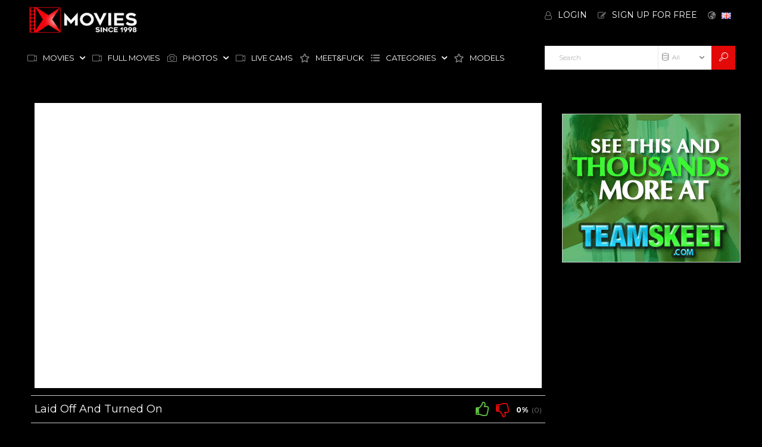

--- FILE ---
content_type: text/html;charset=utf-8
request_url: https://xmovies.com/video/laid-off-and-turned-on-61714.html
body_size: 11846
content:
<!DOCTYPE html>
<!--[if lt IE 7]><html class="no-js lt-ie9 lt-ie8 lt-ie7"><![endif]-->
<!--[if IE 7]><html class="no-js lt-ie9 lt-ie8 ie-7-only"><![endif]-->
<!--[if IE 8]><html class="no-js lt-ie9 ie-8-only"><![endif]-->
<!--[if gte IE 9]><!--> <html class="no-js no-filter"><!--<![endif]-->
    <head>
                        <meta charset="UTF-8">
        <title>Laid Off And Turned On - Videos - xMovies.com</title>
        <meta http-equiv="X-UA-Compatible" content="IE=edge">
        <meta name="viewport" content="width=device-width, initial-scale=1.0, minimum-scale=1.0, maximum-scale=1.0, user-scalable=no">
        <meta name="author" content="Xmovies.com">
        <meta name="description" content="My stepdaddy is such a sweet guy, I just hate to see him down. So, when he tells me that he got laid off, I have to make him feel better. Maybe my mouth wil...">
        <meta name="keywords" content="teen, old and teen, hardcore, blowjob, cumshot, pornstar, teen, step daughter">
        <meta name="robots" content="index,follow">
		<link rel="stylesheet"  media="screen" href="https://xmovies.com/templates/xmovies_theme/css/styles.css">
        <link rel="stylesheet"  media="screen" href="https://xmovies.com/templates/xmovies_theme/css/custom.css">
        <link rel="stylesheet"  media="screen" href="https://xmovies.com/templates/xmovies_theme/css/overwrite.css">

<!-- Google tag (gtag.js) -->
<script async src="https://www.googletagmanager.com/gtag/js?id=G-477D41Y6T6"></script>
<script>
  window.dataLayer = window.dataLayer || [];
  function gtag(){dataLayer.push(arguments);}
  gtag('js', new Date());

  gtag('config', 'G-477D41Y6T6');
</script>
<meta name="yandex-verification" content="a9433a7d8dcab899" />

                <link rel="canonical" href="https://xmovies.com/video/laid-off-and-turned-on-61714.html">

        
                <script>
            var domainName = 'xmovies.com';
            var _basehttp = 'https://xmovies.com', settings = {};
            var _templateUrl = 'https://xmovies.com/templates/xmovies_theme', settings = {};
        </script>
        <script src="//cdnjs.cloudflare.com/ajax/libs/es6-shim/0.33.3/es6-shim.min.js"></script>
        <script src="//cdnjs.cloudflare.com/ajax/libs/systemjs/0.19.20/system-polyfills.js"></script>
        <!-- [if lte IE 9]>
        <script src="//npmcdn.com/angular2/es6/dev/src/testing/shims_for_IE.js"></script>
        <![endif] -->
        <!--<script src="https://xmovies.com/templates/xmovies_theme/js/app.min.js"></script>-->
        <script src="https://xmovies.com/templates/xmovies_theme/js/app.js"></script>
        <script src="https://xmovies.com/templates/xmovies_theme/js/custom.js"></script>
        <script>
        	$().ready(function() {
				selType = "videos";
        		$('li[data-mb-search-select="'+ selType +'"]').trigger('click');
        	});
        </script>

        <link rel="manifest" href="https://xmovies.com/templates/xmovies_theme/js/manifest.json">
        <link rel="shortcut icon" href="https://xmovies.com/templates/xmovies_theme/images/touch/fav.png" type="image/x-icon">
        
        <!-- Disable tap highlight on IE -->
        <meta name="msapplication-tap-highlight" content="no">
        <!-- Add to homescreen for Chrome on Android -->
        <meta name="mobile-web-app-capable" content="yes">
        <meta name="application-name" content="xMovies.com">
        <link rel="icon" sizes="192x192" href="https://xmovies.com/templates/xmovies_theme/images/touch/chrome-touch-icon-192x192.png">

        <!-- Add to homescreen for Safari on iOS -->
        <meta name="apple-mobile-web-app-capable" content="yes">
        <meta name="apple-mobile-web-app-status-bar-style" content="black">
        <meta name="apple-mobile-web-app-title" content="xMovies.com">
        <link rel="apple-touch-icon" href="https://xmovies.com/templates/xmovies_theme/iimages/touch/apple-touch-icon.png">

        <!-- Tile icon for Win8 (144x144 + tile color) -->
        <meta name="msapplication-TileImage" content="https://xmovies.com/templates/xmovies_theme/images/touch/ms-touch-icon-144x144-precomposed.png">
        <meta name="msapplication-TileColor" content="#000000">

        <!-- Color the status bar on mobile devices -->
        <meta name="theme-color" content="#000000">
		
				
                    <meta property="og:image" content="https://c771976b1b.mjedge.net/thumbs/4/b/5/7/a/4b57ae108bd37631962ea489cd56f1df.mp4/4b57ae108bd37631962ea489cd56f1df.mp4-1.jpg">
            <meta property="og:title" content="Laid Off And Turned On">
            <meta property="og:description" content="My stepdaddy is such a sweet guy, I just hate to see him down. So, when he tells me that he got laid off, I have to make him feel better. Maybe my mouth will do the trick&amp;hellip;">
            <meta property="og:url" content="https://xmovies.com/video/laid-off-and-turned-on-61714.html">
            <meta property="og:image:type" content="">
            <meta property="og:image:width" content="">
            <meta property="og:image:height" content="">
        <!-- Web Application Manifest -->
        
						    </head>
    <body class="page-video">

        <section class="page-wrapper custom-page">
        <div class="page-wrapper__inner">

            <section class="header-sec">
                <!-- top-bar -->
<section class="top-bar">
    <div class="wrapper">
        <div class="row">
            <!-- navbar-trigger :: column :: start -->
            <div class="navbar-trigger col">
                <div class="navbar-trigger__inner">
                    <button class="btn -navbar-trigger" data-mb-trigger="nav">
                        <span class="btn__icon">
                            <span class="icon -navmenu"></span>
                        </span>
                    </button>
                </div>
            </div>
            <!-- navbar-trigger :: column :: end -->

            <!-- logo :: column :: start -->
<div class="logo col">
    <div class="logo__inner">
	<div style="line-height:50%;"><br></div>
        <a href="https://xmovies.com" class="logo__link" title="xMovies.com">
            <img src="https://xmovies.com/templates/xmovies_theme/images/logo.png" class="logo__img" alt="Home - xMovies.com" />
        </a>
	
    </div>
</div>
<!-- logo :: column :: end -->            <!-- ucp :: column :: start -->
<div class="ucp col">
    <div class="ucp__inner">
        <ul class="ucp-list">
            
                <li class="ucp-list__li -login">
                    <a href="https://xmovies.com/login" title="Login" class="ucp-list__link">
                        <span class="ucp-list__icon">
                            <span class="icon -user"></span>
                        </span>
                        <span class="ucp-list__label">Login</span>
                    </a>
                </li>

                <li class="ucp-list__li -register">
                    <a href="https://xmovies.com/signup" title="Sign Up for Free" class="ucp-list__link">
                        <span class="ucp-list__icon">
                            <span class="icon -edit"></span>
                        </span>
                        <span class="ucp-list__label">Sign Up for Free</span>
                    </a>
                </li>

            
            
            <li class="ucp-list__li -lang-select">
        <a href="#" class="ucp-list__link is-active" data-mb="dropdown">
        <span class="ucp-list__icon">
            <span class="icon -globe"></span>
        </span>
        <span class="ucp-list__label">
            <img class="ucp-list__label-img" src="https://xmovies.com/core/images/flags/en.png" alt="">
        </span>
    </a>
    
</li>

        </ul>
    </div>
</div>
<!-- ucp :: column :: end -->

            <!-- search-trigger :: column :: start -->
            <div class="search-trigger col">
                <div class="search-trigger__inner">
                    <button class="btn -search-trigger" data-mb-trigger="search">
                        <span class="btn__icon">
                            <span class="icon -search"></span>
                        </span>
                    </button>
                </div>
            </div>
            <!-- search-trigger :: column :: end -->
        </div>
    </div>
</section>
<!-- top-bar - END -->
<!-- nav -->
<section class="nav-sec">
    <div class="wrapper">
        <div class="row g--main-nav-row">

            <!-- main-nav :: column :: start -->
            <nav class="main-nav col">
                <div class="main-nav__inner">
                    <ul class="main-nav-list">
                        <li class="main-nav-list__li has-list" data-mb="quick-hover">

                            <a href="https://xmovies.com/videos/" class="main-nav-list__link " data-mb="mobile-nav" title="Movies">
                                <span class="main-nav-list__icon">
                                    <span class="icon -video"></span>
                                </span>
                                <span class="main-nav-list__label">Movies</span>
                                <span class="main-nav-list__icon -expand">
                                    <span class="icon -caret-down"></span>
                                </span>
                            </a>

                            <ul class="dropdown-list g--dropdown">
                                <li class="dropdown-list__li">
                                    <a class="dropdown-list__link" href="https://xmovies.com/videos/" title="Most Recent">
                                        <span class="dropdown-list__label">Most Recent</span>
                                    </a>
                                </li>
                                <li class="dropdown-list__li">
                                    <a class="dropdown-list__link" href="https://xmovies.com/most-viewed/" title="Most Viewed">
                                        <span class="dropdown-list__label">Most Viewed</span>
                                    </a>
                                </li>
                                <li class="dropdown-list__li">
                                    <a class="dropdown-list__link" href="https://xmovies.com/top-rated/" title="Top Rated">
                                        <span class="dropdown-list__label">Top Rated</span>
                                    </a>
                                </li>
                                <li class="dropdown-list__li"><a class="dropdown-list__link" href="https://xmovies.com/most-discussed/" title="Most Discussed">
                                        <span class="dropdown-list__label">Most Discussed</span>
                                    </a>
                                </li>
                                <li class="dropdown-list__li"><a class="dropdown-list__link" href="https://xmovies.com/longest/" title="Longest">
                                        <span class="dropdown-list__label">Longest</span>
                                    </a>
                                </li>
                                <li class="dropdown-list__li"><a class="dropdown-list__link" href="https://xmovies.com/vr/" title="VR">
                                        <span class="dropdown-list__label">VR</span>
                                    </a>
                                </li>
                            </ul>

                        </li>
						
                        <li class="main-nav-list__li has-list" data-mb="quick-hover">
                            <a href="https://xmovies.com/channels/81/full-movies/" class="main-nav-list__link " data-mb="mobile-nav" title="Full Movies">
                                <span class="main-nav-list__icon">
                                    <span class="icon -video"></span>
                                </span>
                                <span class="main-nav-list__label">Full Movies</span>
                            </a>
                        </li>   
                        
                        <li class="main-nav-list__li has-list" data-mb="quick-hover">
                            
                            <a href="https://xmovies.com/photos/" class="main-nav-list__link " data-mb="mobile-nav" title="Photos">
                                <span class="main-nav-list__icon">
                                    <span class="icon -camera"></span>
                                </span>
                                <span class="main-nav-list__label">Photos</span>
                                <span class="main-nav-list__icon -expand">
                                    <span class="icon -caret-down"></span>
                                </span>
                            </a>

                            <ul class="dropdown-list g--dropdown">
                                <li class="dropdown-list__li">
                                    <a class="dropdown-list__link" href="https://xmovies.com/photos/" title="Most Recent">
                                        <span class="dropdown-list__label">Most Recent</span>
                                    </a>
                                </li>
                                <li class="dropdown-list__li">
                                    <a class="dropdown-list__link" href="https://xmovies.com/photos/most-viewed/" title="Most Viewed">
                                        <span class="dropdown-list__label">Most Viewed</span>
                                    </a>
                                </li>
                                <li class="dropdown-list__li">
                                    <a class="dropdown-list__link" href="https://xmovies.com/photos/top-rated/" title="Top Rated">
                                        <span class="dropdown-list__label">Top Rated</span>
                                    </a>
                                </li>
                            </ul>
                        </li>

                        <li class="main-nav-list__li has-list" data-mb="quick-hover">
                            <a href="https://www.epiccams.com/" target="_blank" class="main-nav-list__link " data-mb="mobile-nav" title="Live Cams">
                                <span class="main-nav-list__icon">
                                    <span class="icon -video"></span>
                                </span>
                                <span class="main-nav-list__label">Live Cams</span>
                            </a>
                        </li>      
                        <li class="main-nav-list__li has-list" data-mb="quick-hover">
                            <a href="https://realgfs.com/" target="_blank" class="main-nav-list__link " data-mb="mobile-nav" title="Meet&Fuck">
                                <span class="main-nav-list__icon">
                                    <span class="icon -star"></span>
                                </span>
                                <span class="main-nav-list__label">Meet&Fuck</span>
                            </a>
                        </li>    						

                        <li class="main-nav-list__li has-list main-nav-list__li--channels" data-mb="quick-hover">
                            <a href="https://xmovies.com/channels/" href="#hrefText" class="main-nav-list__link " data-mb="mobile-nav" data-mb-quick-hover="exclude-exit"  title="Categories">
                                <span class="main-nav-list__icon">
                                    <span class="icon -list"></span>
                                </span>
                                <span class="main-nav-list__label">Categories</span>
                                <span class="main-nav-list__icon -expand">
                                    <span class="icon -caret-down"></span>
                                </span>
                            </a>

                            <div class="overlay-drop g--dropdown">
                                <div class="overlay-drop__inner" data-mb-quick-hover="inner-exit">
                                    <div class="row">

                                        <!-- citem :: column :: start -->
<div class="citem col -top-bar">
    <div class="citem__inner">
        <a class="citem__link" href="https://xmovies.com/channels/1/amateur/" title="Amateur">
            <span class="citem__thumb">
                                <img class="citem__thumb-img" src="//xmovies.com/media/misc/cat1.jpg" alt="Amateur">
                                 </span>
            <span class="citem__bd">
                <span class="citem__title">Amateur</span>
            </span>
        </a>
    </div>
</div>
<!-- citem :: column :: end --><!-- citem :: column :: start -->
<div class="citem col -top-bar">
    <div class="citem__inner">
        <a class="citem__link" href="https://xmovies.com/channels/2/anal/" title="Anal">
            <span class="citem__thumb">
                                <img class="citem__thumb-img" src="//xmovies.com/media/misc/cat2.jpg" alt="Anal">
                                 </span>
            <span class="citem__bd">
                <span class="citem__title">Anal</span>
            </span>
        </a>
    </div>
</div>
<!-- citem :: column :: end --><!-- citem :: column :: start -->
<div class="citem col -top-bar">
    <div class="citem__inner">
        <a class="citem__link" href="https://xmovies.com/channels/5/babysitter/" title="Babysitter">
            <span class="citem__thumb">
                                <img class="citem__thumb-img" src="//xmovies.com/media/misc/cat5.jpg" alt="Babysitter">
                                 </span>
            <span class="citem__bd">
                <span class="citem__title">Babysitter</span>
            </span>
        </a>
    </div>
</div>
<!-- citem :: column :: end --><!-- citem :: column :: start -->
<div class="citem col -top-bar">
    <div class="citem__inner">
        <a class="citem__link" href="https://xmovies.com/channels/11/cheating/" title="Cheating">
            <span class="citem__thumb">
                                <img class="citem__thumb-img" src="//xmovies.com/media/misc/cat11.jpg" alt="Cheating">
                                 </span>
            <span class="citem__bd">
                <span class="citem__title">Cheating</span>
            </span>
        </a>
    </div>
</div>
<!-- citem :: column :: end --><!-- citem :: column :: start -->
<div class="citem col -top-bar">
    <div class="citem__inner">
        <a class="citem__link" href="https://xmovies.com/channels/15/creampie/" title="Creampie">
            <span class="citem__thumb">
                                <img class="citem__thumb-img" src="//xmovies.com/media/misc/cat15.jpg" alt="Creampie">
                                 </span>
            <span class="citem__bd">
                <span class="citem__title">Creampie</span>
            </span>
        </a>
    </div>
</div>
<!-- citem :: column :: end -->                                        <!-- citem :: column :: start -->
                                        <div class="citem col -top-bar -top-bar-more">
                                            <div class="citem__inner">
                                                <a href="https://xmovies.com/channels/" class="citem__link" title="See All">
                                                    <span class="citem__thumb">
                                                        <span class="icon -plus"></span>
                                                    </span>
                                                    <span class="citem__bd">
                                                        <span class="citem__title">See All Categories</span>
                                                    </span>
                                                </a>
                                            </div>
                                        </div>
                                        <!-- citem :: column :: end -->

                                    </div>
                                </div>
                            </div>
                        </li>


                        <li class="main-nav-list__li">
                            <a href="https://xmovies.com/models/" class="main-nav-list__link " title="Models">
                                <span class="main-nav-list__icon">
                                    <span class="icon -star"></span>
                                </span>
                                <span class="main-nav-list__label">Models</span>
                            </a>
                        </li>

                        <!--
                        <li class="main-nav-list__li">
                            <a href="https://xmovies.com/members/" class="main-nav-list__link " title="Community">
                                <span class="main-nav-list__icon">
                                    <span class="icon -user"></span>
                                </span>
                                <span class="main-nav-list__label">Community</span>
                            </a>
                        </li>
                                                -->
                                                <!--
                        <li class="main-nav-list__li">
                            <a href="https://xmovies.com/paysites/" class="main-nav-list__link " title="Paysites">
                                <span class="main-nav-list__icon">
                                    <span class="icon -money"></span>
                                </span>
                                <span class="main-nav-list__label">Paysites</span>
                            </a>
                        </li>
                        
                        <li class="main-nav-list__li">
                            <a href="https://xmovies.com/tags/" class="main-nav-list__link " title="Tags">
                                <span class="main-nav-list__icon">
                                    <span class="icon -tag"></span>
                                </span>
                                <span class="main-nav-list__label">Tags</span>
                            </a>
                        </li>
						-->

                    </ul>
                </div>
            </nav>
            <!-- main-nav :: column :: end -->

            <!-- search :: column :: start -->
<div class="search col">
    <div class="search__inner">

        <form class="search__form" action="https://xmovies.com/searchgate.php" method="get">
            <input type="text" placeholder="Search" value="" name="q" class="search__input-text" />
            <input type="text" value="videos" name="type" class="search__input-text -hidden" data-mb-search-target />

            <div class="search__type">
                <div class="search__type-selected" data-mb-search-label="videos">
                    <span class="search__type-icon">
                        <span class="icon -video"></span>
                    </span>
                    <span class="search__type-label">Videos</span>
                </div>

                <ul class="search-list">
                	
                    <li class="search-list__li" data-mb-search-select="">
                        <span class="search__type-icon">
                            <span class="icon -db"></span>
                        </span>
                        <span class="search__type-label">All</span>
                    </li>
                     
                    <li class="search-list__li" data-mb-search-select="videos">
                        <span class="search__type-icon">
                            <span class="icon -video"></span>
                        </span>
                        <span class="search__type-label">Videos</span>
                    </li>
                    <li class="search-list__li" data-mb-search-select="photos">
                        <span class="search__type-icon">
                            <span class="icon -camera"></span>
                        </span>
                        <span class="search__type-label">Photos</span>
                    </li>
                    <li class="search-list__li" data-mb-search-select="models">
                        <span class="search__type-icon">
                            <span class="icon -star"></span>
                        </span>
                        <span class="search__type-label">Models</span>
                    </li>
                    <li class="search-list__li" data-mb-search-select="members">
                        <span class="search__type-icon">
                            <span class="icon -users"></span>
                        </span>
                        <span class="search__type-label">Community</span>
                    </li>
                </ul>

            </div>

            <button class="search__submit" type="submit">
                <span class="search__submit-icon">
                    <span class="icon -search"></span>
                </span>
            </button>

        </form>

    </div>
    
    <button class="btn -search-trigger" data-mb-trigger="search">
        <span class="btn__icon">
            <span class="icon -close"></span>
        </span>
    </button>
</div>
<!-- search :: column :: end -->

        </div>

    </div>
</section>
<!-- nav - END -->

            </section>
            <!-- header-sec END -->
            
            <!-- page-main START -->
            <section class="page-main">
            
                <section class="regular-sec g-sec -sec-top-content">
    <div class="wrapper">
        <div class="row">
            <section class="inline-aff-sec -no-padding">
    <div class="wrapper">
        <div class="row mobile-ads">
             <CENTER> 

<iframe src="https://as.sexad.net/as/if?p=reseller&w=300&h=100&v=9055&AFNO=1-5001&wl=epiccams.com" allowtransparency=true width=300 height=100 style="max-width: 100%" frameborder=0 marginheight=0 marginwidth=0 scrolling=no></iframe>



</CENTER>
<script id="smimad" src="https://m.sancdn.net/imad/imad-san-promo-tools.js?domain=epiccams.com&tasktitle=&suffix=&p=reseller&v=5105&adType=imad&AFNO=1-5001&UHNSMTY=&volume=0&chatWidth=311&chatHeight=278&chatWindow=1&taskbar=1" type="text/javascript" charset="utf-8"></script>        </div>


        <!--<div class="row -flex-center">-->
            <!--<span class="">TOP AD CONTAINER</span>-->
                                                   <!-- aff :: column :: start -->
<!--            <div class="aff col">
                <div class="aff__inner">
                    <a href="#hrefText" class="aff__link">
                        <img src="https://xmovies.com/templates/xmovies_theme/images/ad-280.png" class="aff__img" alt="" />
                    </a>
                </div>
            </div>-->
            <!-- aff :: column :: end -->

            <!-- aff :: column :: start -->
<!--            <div class="aff col">
                <div class="aff__inner">
                    <a href="#hrefText" class="aff__link">
                        <img src="https://xmovies.com/templates/xmovies_theme/images/ad-280-2.png" class="aff__img" alt="" />
                    </a>
                </div>
            </div>-->
            <!-- aff :: column :: end -->

            <!-- aff :: column :: start -->
<!--            <div class="aff col">
                <div class="aff__inner">
                    <a href="#hrefText" class="aff__link">
                        <img src="https://xmovies.com/templates/xmovies_theme/images/ad-280-3.png" class="aff__img" alt="" />
                    </a>
                </div>
            </div>-->
            <!-- aff :: column :: end -->
        <!--</div>-->
    </div>
</section>        </div>
        <div class="row">
            <div class="row">

    <!-- notice -->
    <div class="notice-col col-full col text-center">
        <div class="notice-inner-col inner-col">
            

            

            
            

            



            


            

        </div>
    </div>
    <!-- notice END -->


</div>
        </div>
    </div>
</section>                
                <section class="regular-sec g-sec -sec-media">
                    <div class="wrapper">
                        <div class="row -content-aside -aside-right">
                            
                            <!-- main :: column :: start -->
<main class="main col">
    <div class="main__inner">
        <div class="row">

            <!-- box :: column :: start -->
            <div class="box col -large-mrb">
                <div class="box__inner">
                    <div class="box__bd">
                        <div class="box__bd-inner">

                            <div class="row">
    <!-- media :: column :: start -->
    <div class="media col -video">
                <div class="media__inner" style='padding-top: 56.25%'>
            
                        <script src="https://xmovies.com/includes/fluidplayer/fluidplayer.min.js"></script>
        <link href="https://xmovies.com/includes/fluidplayer/fluidplayer.min.css" rel="stylesheet">
        <video id="thisPlayer">
            <source title='Best Quality' src="https://c751c65f8b.mjedge.net/videos/4/b/5/7/a/4b57ae108bd37631962ea489cd56f1df.mp4?expires=1769968046&l=54&token=8e84d7cdab65d5b6422f2fddc80a7af8" type='video/mp4'>
			        </video>
       <script type="text/javascript">
         var myFluidPlayer = fluidPlayer(
		   'thisPlayer',
			{
				layoutControls: {
					autoPlay: true,
					playbackRateEnabled: true,
					allowTheatre: true,
					title: "Laid Off And Turned On",
					posterImage: "https://c771976b1b.mjedge.net/thumbs/4/b/5/7/a/4b57ae108bd37631962ea489cd56f1df.mp4/4b57ae108bd37631962ea489cd56f1df.mp4-1b.jpg", 
										logo: {
						imageUrl: '/includes/player/logo.png',
						position: 'top right',
						clickUrl: 'https://xmovies.com',
						opacity: 1
					},
										timelinePreview: {
						file: 'https://xmovies.com/webvtt/61714.vtt',
						type: 'VTT'
					}
				},
				vastOptions: {
					adList: [
																{
							roll: 'midRoll',
							vastTag: 'https://as.air2s.com/vast/xml?pub=reseller&cmp=3&afno=1-50012&target=https://epiccams.com',
							timer: 60,
							adText: 'Advertisement'
						},
															]
				}
			}
		);
      </script>
		        <style>
            #thisPlayer { 
                display: block;
                width: 100%;
                height: 100%;
                position: relative;
            }
			#fluid_video_wrapper_thisPlayer {
				position: absolute;
				top: 0;
				bottom: 0;
				left: 0;
				right: 0;
				width: 100% !important;
				height: 100% !important;
			}
			.fluid_timeline_preview_container { 
				border: none !important;
			}
			
        </style>
        
                    </div>
    </div>
    <!-- media :: column :: end -->
</div>

<div class="row mobile-ads">
    <div class="aff col">
        <div class="aff__inner">
            <CENTER> <!-- <iframe src="https://as.sexad.net/as/if?p=reseller&w=1&h=1&v=5104&adHeight=99&adWidth=320&niche=teen&adType=live&autoplay=true&hn=epiccams.com&AFNO=1-5001" allowtransparency="true" width="320" height="99" frameborder="0" marginheight="0" marginwidth="0" scrolling="no"></iframe> --> 

<a href="https://join.teamskeet.com/track/NTI0My4yLjE1LjE1LjAuNzA1OTA3OC4wLjAuMA" target="_blank"><img src="http://cdn.teamskeetimages.com/st/banners/ts_300x100_2294.gif"/></a>

</CENTER>        </div>
    </div>
</div>                            
                                                            
                            <div class="row -sep"></div>
                            
                            <div class="row">
    <!-- mhead :: column :: start -->
    <header class="mhead col">
        <div class="mhead__inner">
            <h1 class="mhead__h">Laid Off And Turned On</h1>
            <div class="mhead__utility">
                <ul id="rating_options" data-mb="thumbs-rating" data-opt-id="61714" data-opt-type="0" class="rating-list">
    <li class="li-vote li-vote-up vote i-vote-up"><a class="up" data-mb="vote" data-opt-vote="up" title="Vote up"  data-opt-close="Close" data-toggle="tooltip" href="#"><span class="icon i-thumbs-up"></span></a></li>
    <li class="li-vote li-vote-down vote i-vote-down"><a class="down" data-mb="vote" data-opt-vote="down" title="Vote down"  data-opt-close="Close" data-toggle="tooltip" href="#"><span class="icon i-thumbs-down"></span></a></li>
    <li class="li-vote-percent vote-count score">0%</li>
    <li class="li-vote-summary vote-summary-count total">(0)</li>
</ul>            </div>
        </div>
    </header>
    <!-- mhead :: column :: end -->
</div>                            
                            <div class="row -sep"></div>
                            
                                                        
                            
                            <div class="row">
    <!-- tabs-group :: column :: start -->
    <div class="tabs-group col">
        <div class="tabs-group__inner">
            <!-- tab :: module :: start -->
            <div class="tab mod" data-tab-group="media" data-tab-id="1">
                <div class="tab__inner">

                                                                                                                                                            <div class="row" data-mb-expand-target="box-1">
                        
                        <!-- expandable :: column :: start -->
                        <div class="expandable col">
                            <div class="expandable__inner">
                                <div class="row">
                                    <div class="main-info col">
                                        <div class="main-info__inner">
                                            <!-- submittedby :: mod :: start -->
<div class="submittedby mod">
    <div class="submittedby__inner">

        <div class="submittedby__thumb">
            <!-- avatar :: module :: start -->
            <div class="avatar mod">
                <div class="avatar__inner">
                    <span class="avata__thumb">
                        <img src="https://xmovies.com/core/images/avatar_male.png" class="avatar__img" alt="teamskeet">
                    </span>
                </div>
            </div>
            <!-- avatar :: module :: end -->
        </div>

        <div class="submittedby__ct">
            <div class="submittedby__label">Submitted by</div>
            <div class="submittedby__bd">

                <a href="https://xmovies.com/user/teamskeet-28/" class="submittedby__link" title="teamskeet">teamskeet</a>
            </div>
        </div>

    </div>
</div>
<!-- submittedby :: mod :: end -->                                            <!-- mstats :: mod :: start -->
<div class="mstats mod">
    <div class="mstats__inner">
        <ul class="mstats-list">
                                    <li class="mstats-list__li">
                <span class="mstats-list__icon">
                    <span class="icon -time"></span>
                </span>
                <span class="mstats-list__label">08:11</span>
            </li>
                        <li class="mstats-list__li">
                <span class="mstats-list__icon">
                    <span class="icon -eye"></span>
                </span>
                <span class="mstats-list__label">391</span>
            </li>
            <li class="mstats-list__li">
                <span class="mstats-list__icon">
                    <span class="icon -calendar"></span>
                </span>
                <span class="mstats-list__label">2024-02-15 10:23:44</span>
            </li>
        </ul>
    </div>
</div>
<!-- mstats :: mod :: end -->    
                                        </div>
                                    </div>
                                </div>
                                <div class="row">
    <!-- tabs :: column :: start -->
    <div class="tabs col">
        <div class="tabs__inner">
            <ul class="tabs-list">
                <li class="tabs-list__li">
                    <a href="#hrefText" class="tabs-list__link" data-mb-tab="1" title="About">
                        <span class="tabs-list__icon">
                            <span class="icon -info"></span>
                        </span>
                        <span class="tabs-list__label">About</span>
                    </a>
                </li>

                <li class="tabs-list__li">
                    <a href="#hrefText" class="tabs-list__link" data-mb-tab="2" title="Share">
                        <span class="tabs-list__icon">
                            <span class="icon -share"></span>
                        </span>
                        <span class="tabs-list__label">Share</span>
                    </a>
                </li>
                                                    <li class="tabs-list__li">
                        <a href="https://xmovies.com/action.php?action=add_favorites&id=61714" data-mb="modal" data-opt-type="ajax" data-opt-close="Close"
                           title="Add to favorites" class="tabs-list__link">
                            <span class="tabs-list__icon">
                                <span class="icon -heart"></span>
                            </span>
                        </a>
                    </li>
                                <li class="tabs-list__li">
                    <a href="https://xmovies.com/action.php?action=reportVideo&id=61714" data-mb="modal" data-opt-type="iframe" data-opt-iframe-width="100%" data-opt-iframe-height="522px"
                       title="Report content" class="tabs-list__link">
                        <span class="tabs-list__icon">
                            <span class="icon -flag"></span>
                        </span>
                    </a>
                </li>
            </ul>
        </div>
    </div>
    <!-- tabs :: column :: end -->
</div>
                                                                                                        
<div class="row">
    <!-- description :: column :: start -->
    <div class="description col">
        <div class="description__inner">
           My stepdaddy is such a sweet guy, I just hate to see him down. So, when he tells me that he got laid off, I have to make him feel better. Maybe my mouth will do the trick&hellip;        </div>
    </div>
    <!-- description :: column :: end -->

</div>
<div class="row -sep"></div>

<div class="row">
    <!-- inlined :: column :: start -->
    <div class="inlined col -models">
        <div class="inlined__inner">

            <div class="inlined__hd">
                <span class="inlined__hd-icon">
                    <span class="icon -star"></span>
                </span>
                <span class="inlined__hd-label">
                    <h4 class="inlined__h">Models</h4>
                </span>
            </div>

            <div class="inlined__bd">
                <ul class="tag-list">
                  <li class="tag-list__li"><a class="tag-list__link-img" title="Emily Willis" href="https://xmovies.com/pornstars/emily-willis-204.html"><span class="tag-list__thumb"><img class="tag-list__thumb-img" src="https://xmovies.com/media/misc/model204.jpg" alt="Emily Willis"></span><span class="tag-list__label">Emily Willis</span></a></li>                </ul>
            </div>

        </div>
    </div>
    <!-- inlined :: column :: end -->
</div>

<div class="row -sep"></div>

<div class="row">
    <!-- inlined :: column :: start -->
    <div class="inlined col -tags">
        <div class="inlined__inner">

            <div class="inlined__hd">
                <span class="inlined__hd-icon">
                    <span class="icon -tag"></span>
                </span>
                <span class="inlined__hd-label">
                    <h4 class="inlined__h">Tags</h4>
                </span>
            </div>

            <div class="inlined__bd">
                <ul class="tag-list">
                <li class="tag-list__li"><a class="tag-list__link" href="https://xmovies.com/search/teen/page1.html">teen</a></li> <li class="tag-list__li"><a class="tag-list__link" href="https://xmovies.com/search/old-and-teen/page1.html">old and teen</a></li> <li class="tag-list__li"><a class="tag-list__link" href="https://xmovies.com/search/hardcore/page1.html">hardcore</a></li> <li class="tag-list__li"><a class="tag-list__link" href="https://xmovies.com/search/blowjob/page1.html">blowjob</a></li> <li class="tag-list__li"><a class="tag-list__link" href="https://xmovies.com/search/cumshot/page1.html">cumshot</a></li> <li class="tag-list__li"><a class="tag-list__link" href="https://xmovies.com/search/pornstar/page1.html">pornstar</a></li> <li class="tag-list__li"><a class="tag-list__link" href="https://xmovies.com/search/teen/page1.html">teen</a></li> <li class="tag-list__li"><a class="tag-list__link" href="https://xmovies.com/search/step-daughter/page1.html">step daughter</a></li                    </ul>
            </div>

        </div>
    </div>
    <!-- inlined :: column :: end -->
</div>

<div class="row -sep"></div>

<div class="row">

    <!-- inlined :: column :: start -->
    <div class="inlined col -categories">
        <div class="inlined__inner">

            <div class="inlined__hd">
                <span class="inlined__hd-icon">
                    <span class="icon -list"></span>
                </span>
                <span class="inlined__hd-label">
                    <h4 class="inlined__h">Categories</h4>
                </span>
            </div>

            <div class="inlined__bd">
                <ul class="tag-list">
                        <li class="tag-list__li"><a class="tag-list__link" href='https://xmovies.com/channels/9/blowjob/page1.html'>Blowjob</a></li><li class="tag-list__li"><a class="tag-list__link" href='https://xmovies.com/channels/16/cumshot/page1.html'>Cumshot</a></li><li class="tag-list__li"><a class="tag-list__link" href='https://xmovies.com/channels/25/hardcore/page1.html'>Hardcore</a></li><li class="tag-list__li"><a class="tag-list__link" href='https://xmovies.com/channels/34/old-and-teen/page1.html'>Old and Teen</a></li><li class="tag-list__li"><a class="tag-list__link" href='https://xmovies.com/channels/46/pornstar/page1.html'>Pornstar</a></li><li class="tag-list__li"><a class="tag-list__link" href='https://xmovies.com/channels/66/step-daughter/page1.html'>Step Daughter</a></li><li class="tag-list__li"><a class="tag-list__link" href='https://xmovies.com/channels/40/teen/page1.html'>Teen</a></l                    </ul>
            </div>

        </div>
    </div>
    <!-- inlined :: column :: end -->

</div>
                            </div>
                        </div>
                        <!-- expandable :: column :: end -->

                    </div>

                    <div class="box__expander">
                        <button class="btn -outlined js-expander-trigger" data-mb-expand="box-1" data-mb-options="{'activeToMaxScreenWidth': true}">
                            <span class="btn__icon">
                                <span class="icon -expand"></span>
                            </span>
                            <span class="btn__label -when-inactive">More Info</span>
                            <span class="btn__label -when-active">Show less</span>
                        </button>
                    </div>
                                    </div>
            </div>
            <!-- tab :: module :: end -->

            <!-- tab :: module :: start -->
            <div class="tab mod" data-tab-group="media" data-tab-id="2">
                <div class="tab__inner">
                    <div class="row">
                        <textarea class="share__textarea" readonly>&lt;iframe src='https://xmovies.com/embed/61714' frameborder='0' height='400' width='600'&gt;&lt;/iframe&gt;&lt;br&gt;&lt;strong&gt;Laid Off And Turned On&lt;/strong&gt; - powered by &lt;a href='https://xmovies.com'&gt;xMovies.com&lt;/a&gt;</textarea>
                    </div>
                    <div class="row -sep"></div>
                    <div class="row">
                        <!-- share :: column :: start -->
                        <div class="share col">
                            <div class="share__inner">
                                <ul class="share-list">
    <li class="share-list__li">
        <a class="share-list__link"data-mb="popup" data-opt-width="500" data-opt-height="400" href="http://www.facebook.com/share.php?u=https://xmovies.com/video/laid-off-and-turned-on-61714.html&title=Laid Off And Turned On" title="Share Laid Off And Turned On">
            <span class="icon -share-fb"></span>
        </a>
    </li>
    <li class="share-list__li">
        <a class="share-list__link"data-mb="popup" data-opt-width="500" data-opt-height="400" href="http://twitter.com/home?status=https://xmovies.com/video/laid-off-and-turned-on-61714.html+Laid Off And Turned On" title="Share Laid Off And Turned On">
            <span class="icon -share-tw"></span>
        </a>
    </li>
    <li class="share-list__li">
        <a class="share-list__link"data-mb="popup" data-opt-width="500" data-opt-height="400" href="http://www.tumblr.com/share?v=3&u=https://xmovies.com/video/laid-off-and-turned-on-61714.html&t=Laid Off And Turned On" title="Share Laid Off And Turned On">
            <span class="icon -share-tr"></span>
        </a>
    </li>
    <li class="share-list__li">
        <a class="share-list__link"data-mb="popup" data-opt-width="500" data-opt-height="400" href="https://plus.google.com/share?url=https://xmovies.com/video/laid-off-and-turned-on-61714.html" title="Share Laid Off And Turned On">
            <span class="icon -share-gp"></span>
        </a>
    </li>
</ul>                            </div>
                        </div>
                        <!-- share :: column :: end -->
                    </div>
                </div>
            </div>
            <!-- tab :: module :: end -->

        </div>
    </div>
    <!-- tabs-group :: column :: end -->
</div>
<br>
<div class="row mobile-ads">
       <CENTER> 
<!-- JuicyAds v3.0 -->
<script type="text/javascript" data-cfasync="false" async src="https://poweredby.jads.co/js/jads.js"></script>
<ins id="1028755" data-width="300" data-height="112"></ins>
<script type="text/javascript" data-cfasync="false" async>(adsbyjuicy = window.adsbyjuicy || []).push({'adzone':1028755});</script>
<!--JuicyAds END-->

<!--
<a href="https://faphouse.com/studios/pornstarcom?utm_campaign=ai.WYY&utm_content=xmovies" target="_new"><img src="https://xmovies.com/templates/xmovies_theme/images/faphouse2.jpeg" height="100" width="300"></a>
-->
</CENTER></div>

                            
                        </div>
                    </div>
                </div>
            </div>

        </div>
                <div class="row">
                                                <!-- box :: column :: start -->
<div class="box col -large-mrb">
    <div class="box__inner">
        <div class="box__hd">
            <div class="box__hd-inner">
                <span class="box__hd-icon">
                    <span class="icon -comments"></span>
                </span>
                <h2 class="box__h -sm">Comments                    <span class="box__h-legend">(0)</span>
                </h2>
            </div>
        </div>

        <div class="box__bd">
            <div class="box__bd-inner" data-mb="load-comments" data-opt-url="https://xmovies.com/templates/xmovies_theme/template.ajax_comments.php" data-opt-id="61714" data-opt-type="0">
        
            </div> 
        </div>
                                    <div class="box__ft">
                    <div class="box__ft-inner">
                        You must be logged in to post wall comments. Please <a class="box__ft-link" href='https://xmovies.com/login'>Login</a> or <a class="box__ft-link" href='https://xmovies.com/signup'>Signup (free)</a>.
                    </div>
                </div>
                    
    </div>
</div>
            
        </div>
                
    </div>
</main>

<!-- aside :: column :: start -->
<aside class="aside col">
    <div class="aside__inner">
        <div class="row">
            <!-- aff :: column :: start -->
            <div class="aff col">
                <div class="aff__inner">
                    <!-- <iframe src="https://as.sexad.net/as/if?p=reseller&w=1&h=1&v=5104&adHeight=250&adWidth=300&niche=teen&adType=live&autoplay=true&hn=epiccams.com&AFNO=1-5001" allowtransparency="true" width="300" height="250" frameborder="0" marginheight="0" marginwidth="0" scrolling="no"></iframe> -->                </div>
            </div>
            <!-- aff :: column :: end -->
        </div>
        <div class="row">
            <!-- aff :: column :: start -->
            <div class="aff col">
                <div class="aff__inner">
                     <a href="https://join.teamskeet.com/track/NTI0My4yLjE1LjE1LjAuNzA1OTA4NS4wLjAuMA" target="_blank"><img src="http://cdn.teamskeetimages.com/st/banners/ts_300x250_2301.gif"/></a>
<BR><BR>
<!-- JuicyAds v3.0 -->
<script type="text/javascript" data-cfasync="false" async src="https://poweredby.jads.co/js/jads.js"></script>
<ins id="1046509" data-width="300" data-height="262"></ins>
<script type="text/javascript" data-cfasync="false" async>(adsbyjuicy = window.adsbyjuicy || []).push({'adzone':1046509});</script>
<!--JuicyAds END-->                </div>
            </div>
            <!-- aff :: column :: end -->
        </div>


        <div class="row">
            <!-- aff :: column :: start -->
            <div class="aff col">
                <div class="aff__inner">
                     <!-- JuicyAds v3.1 -->
<script type="text/javascript" data-cfasync="false" async src="https://poweredby.jads.co/js/jads.js"></script>
<ins id="939374" data-width="300" data-height="262"></ins>
<script type="text/javascript" data-cfasync="false" async>(adsbyjuicy = window.adsbyjuicy || []).push({'adzone':939374});</script>
<!--JuicyAds END-->                </div>
            </div>
            <!-- aff :: column :: end -->
        </div>



    </div>
</aside>
<!-- aside :: column :: end -->
                            </div><!-- row :: column :: end -->
                            <div class="row mobile-ads">
                                <div class="box__hd">
                                    <div class="box__hd-inner">
                                        <h2 class="box__h">Recommended for you</h2>
                                    </div>
                                </div>    
                                <div><CENTER> 

<iframe src="https://as.sexad.net/as/if?p=reseller&w=300&h=100&v=9055&AFNO=1-5001&wl=epiccams.com" allowtransparency=true width=300 height=100 style="max-width: 100%" frameborder=0 marginheight=0 marginwidth=0 scrolling=no></iframe>



</CENTER>
<script id="smimad" src="https://m.sancdn.net/imad/imad-san-promo-tools.js?domain=epiccams.com&tasktitle=&suffix=&p=reseller&v=5105&adType=imad&AFNO=1-5001&UHNSMTY=&volume=0&chatWidth=311&chatHeight=278&chatWindow=1&taskbar=1" type="text/javascript" charset="utf-8"></script></div>
                            </div>
                            <div class="row">
                                <div class="box col -large-mrb">
                                    <div class="box__inner">
                                        <div class="box__hd">
                                            <div class="box__hd-inner">
                                                <span class="box__hd-icon">
                                                    <span class="icon -video"></span>
                                                </span>
                                                <h2 class="box__h">Related Content</h2>
                                            </div>
                                        </div>
                                        
                                        <div class="box__bd">
                                            <div class="box__bd-inner">
                                                <div class="row">
                                                    <!-- item :: column :: start -->
<div class="item col">
    <div class="item__inner">

        <a href="https://xmovies.com/video/laid-back-cuntry-living-61675.html" title="Laid Back Cuntry Living" class="item__link" data-mb="shuffle">
            
            <span class="item__bd">
                <span class="item__thumb">
                    <!--                    <img src="https://c771976b1b.mjedge.net/thumbs/6/5/c/e/4/c32ffc7ccc917abfb8923b4a9601d92f.mp4/c32ffc7ccc917abfb8923b4a9601d92f.mp4-1.jpg"
                         data-mb="shuffle-target" class="item__thumb-img"
                         alt="Laid Back Cuntry Living" />-->
                    <img src="https://c771976b1b.mjedge.net/thumbs/6/5/c/e/4/c32ffc7ccc917abfb8923b4a9601d92f.mp4/c32ffc7ccc917abfb8923b4a9601d92f.mp4-1.jpg"
                         data-mb="shuffle-thumbs" class="item__thumb-img"
                         alt="Laid Back Cuntry Living" />
                                    </span>
                <span class="item__title">
                    <span class="item__title-label">Laid Back Cuntry Living</span>
                </span>
            </span>
            <span class="item__hd">
                <span class="item__stats-bar">

                    <span class="item__stat -bg-t1 -rating">
                        <span class="item__stat-icon">
                            <span class="icon -thumb-up"></span>
                        </span>
                        <span class="item__stat-label">100%</span>
                    </span>

                    <span class="item__stat -views">
                        <span class="item__stat-icon">
                            <span class="icon -eye"></span>
                        </span>
                        <span class="item__stat-label">563</span>
                    </span>

                    <span class="item__stat -duration">
                        <span class="item__stat-icon">
                            <span class="icon -time"></span>
                        </span>
                        <span class="item__stat-label">09:20</span>
                    </span>
                                        <span class="item__stat -quality -bg-t2">
                        <span class="item__stat-label">HD</span>
                    </span>
                                    </span>
            </span>
        </a>

        <a data-mb="modal" data-opt-type="ajax" data-opt-close="Close" href="https://xmovies.com/action.php?action=add_favorites&id=61675" class="item__link-fav">
            <span class="icon -plus"></span>
        </a>
            </div>
</div>
<!-- item :: column :: end --><!-- item :: column :: start -->
<div class="item col">
    <div class="item__inner">

        <a href="https://xmovies.com/video/concert-for-a-threesome-with-my-step-daughter-61556.html" title="Concert for a Threesome with my Step Daughter" class="item__link" data-mb="shuffle">
            
            <span class="item__bd">
                <span class="item__thumb">
                    <!--                    <img src="https://c771976b1b.mjedge.net/thumbs/9/8/2/a/1/982a19518fe588fc73a99d7b981b1844.mp4/982a19518fe588fc73a99d7b981b1844.mp4-1.jpg"
                         data-mb="shuffle-target" class="item__thumb-img"
                         alt="Concert for a Threesome with my Step Daughter" />-->
                    <img src="https://c771976b1b.mjedge.net/thumbs/9/8/2/a/1/982a19518fe588fc73a99d7b981b1844.mp4/982a19518fe588fc73a99d7b981b1844.mp4-1.jpg"
                         data-mb="shuffle-thumbs" class="item__thumb-img"
                         alt="Concert for a Threesome with my Step Daughter" />
                                    </span>
                <span class="item__title">
                    <span class="item__title-label">Concert for a Threesome with my Step Daughter</span>
                </span>
            </span>
            <span class="item__hd">
                <span class="item__stats-bar">

                    <span class="item__stat -bg-t1 -rating">
                        <span class="item__stat-icon">
                            <span class="icon -thumb-up"></span>
                        </span>
                        <span class="item__stat-label">100%</span>
                    </span>

                    <span class="item__stat -views">
                        <span class="item__stat-icon">
                            <span class="icon -eye"></span>
                        </span>
                        <span class="item__stat-label">706</span>
                    </span>

                    <span class="item__stat -duration">
                        <span class="item__stat-icon">
                            <span class="icon -time"></span>
                        </span>
                        <span class="item__stat-label">08:20</span>
                    </span>
                                        <span class="item__stat -quality -bg-t2">
                        <span class="item__stat-label">HD</span>
                    </span>
                                    </span>
            </span>
        </a>

        <a data-mb="modal" data-opt-type="ajax" data-opt-close="Close" href="https://xmovies.com/action.php?action=add_favorites&id=61556" class="item__link-fav">
            <span class="icon -plus"></span>
        </a>
            </div>
</div>
<!-- item :: column :: end --><!-- item :: column :: start -->
<div class="item col">
    <div class="item__inner">

        <a href="https://xmovies.com/video/dads-divide-the-daughter-swap-equation-61813.html" title="Dads Divide The Daughter Swap Equation" class="item__link" data-mb="shuffle">
            
            <span class="item__bd">
                <span class="item__thumb">
                    <!--                    <img src="https://c771976b1b.mjedge.net/thumbs/6/3/8/3/2/63832db96d6c596bede7cf54de436c44.mp4/63832db96d6c596bede7cf54de436c44.mp4-1.jpg"
                         data-mb="shuffle-target" class="item__thumb-img"
                         alt="Dads Divide The Daughter Swap Equation" />-->
                    <img src="https://c771976b1b.mjedge.net/thumbs/6/3/8/3/2/63832db96d6c596bede7cf54de436c44.mp4/63832db96d6c596bede7cf54de436c44.mp4-1.jpg"
                         data-mb="shuffle-thumbs" class="item__thumb-img"
                         alt="Dads Divide The Daughter Swap Equation" />
                                    </span>
                <span class="item__title">
                    <span class="item__title-label">Dads Divide The Daughter Swap Equation</span>
                </span>
            </span>
            <span class="item__hd">
                <span class="item__stats-bar">

                    <span class="item__stat -bg-t1 -rating">
                        <span class="item__stat-icon">
                            <span class="icon -thumb-up"></span>
                        </span>
                        <span class="item__stat-label">100%</span>
                    </span>

                    <span class="item__stat -views">
                        <span class="item__stat-icon">
                            <span class="icon -eye"></span>
                        </span>
                        <span class="item__stat-label">1508</span>
                    </span>

                    <span class="item__stat -duration">
                        <span class="item__stat-icon">
                            <span class="icon -time"></span>
                        </span>
                        <span class="item__stat-label">08:26</span>
                    </span>
                                        <span class="item__stat -quality -bg-t2">
                        <span class="item__stat-label">HD</span>
                    </span>
                                    </span>
            </span>
        </a>

        <a data-mb="modal" data-opt-type="ajax" data-opt-close="Close" href="https://xmovies.com/action.php?action=add_favorites&id=61813" class="item__link-fav">
            <span class="icon -plus"></span>
        </a>
            </div>
</div>
<!-- item :: column :: end --><!-- item :: column :: start -->
<div class="item col">
    <div class="item__inner">

        <a href="https://xmovies.com/video/the-father-daughter-bake-and-swap-61789.html" title="The Father Daughter Bake And Swap" class="item__link" data-mb="shuffle">
            
            <span class="item__bd">
                <span class="item__thumb">
                    <!--                    <img src="https://c771976b1b.mjedge.net/thumbs/6/5/c/f/9/4e60d3ef41026989009187a418d928e4.mp4/4e60d3ef41026989009187a418d928e4.mp4-1.jpg"
                         data-mb="shuffle-target" class="item__thumb-img"
                         alt="The Father Daughter Bake And Swap" />-->
                    <img src="https://c771976b1b.mjedge.net/thumbs/6/5/c/f/9/4e60d3ef41026989009187a418d928e4.mp4/4e60d3ef41026989009187a418d928e4.mp4-1.jpg"
                         data-mb="shuffle-thumbs" class="item__thumb-img"
                         alt="The Father Daughter Bake And Swap" />
                                    </span>
                <span class="item__title">
                    <span class="item__title-label">The Father Daughter Bake And Swap</span>
                </span>
            </span>
            <span class="item__hd">
                <span class="item__stats-bar">

                    <span class="item__stat -bg-t1 -rating">
                        <span class="item__stat-icon">
                            <span class="icon -thumb-up"></span>
                        </span>
                        <span class="item__stat-label">50%</span>
                    </span>

                    <span class="item__stat -views">
                        <span class="item__stat-icon">
                            <span class="icon -eye"></span>
                        </span>
                        <span class="item__stat-label">1330</span>
                    </span>

                    <span class="item__stat -duration">
                        <span class="item__stat-icon">
                            <span class="icon -time"></span>
                        </span>
                        <span class="item__stat-label">09:20</span>
                    </span>
                                        <span class="item__stat -quality -bg-t2">
                        <span class="item__stat-label">HD</span>
                    </span>
                                    </span>
            </span>
        </a>

        <a data-mb="modal" data-opt-type="ajax" data-opt-close="Close" href="https://xmovies.com/action.php?action=add_favorites&id=61789" class="item__link-fav">
            <span class="icon -plus"></span>
        </a>
            </div>
</div>
<!-- item :: column :: end --><!-- item :: column :: start -->
<div class="item col">
    <div class="item__inner">

        <a href="https://xmovies.com/video/the-father-daughter-bake-and-swap-pt-2-61790.html" title="The Father Daughter Bake And Swap Pt.2" class="item__link" data-mb="shuffle">
            
            <span class="item__bd">
                <span class="item__thumb">
                    <!--                    <img src="https://c771976b1b.mjedge.net/thumbs/6/5/c/f/9/e8024eae84d04b5f3d5bc256fd990109.mp4/e8024eae84d04b5f3d5bc256fd990109.mp4-1.jpg"
                         data-mb="shuffle-target" class="item__thumb-img"
                         alt="The Father Daughter Bake And Swap Pt.2" />-->
                    <img src="https://c771976b1b.mjedge.net/thumbs/6/5/c/f/9/e8024eae84d04b5f3d5bc256fd990109.mp4/e8024eae84d04b5f3d5bc256fd990109.mp4-1.jpg"
                         data-mb="shuffle-thumbs" class="item__thumb-img"
                         alt="The Father Daughter Bake And Swap Pt.2" />
                                    </span>
                <span class="item__title">
                    <span class="item__title-label">The Father Daughter Bake And Swap Pt.2</span>
                </span>
            </span>
            <span class="item__hd">
                <span class="item__stats-bar">

                    <span class="item__stat -bg-t1 -rating">
                        <span class="item__stat-icon">
                            <span class="icon -thumb-up"></span>
                        </span>
                        <span class="item__stat-label">0%</span>
                    </span>

                    <span class="item__stat -views">
                        <span class="item__stat-icon">
                            <span class="icon -eye"></span>
                        </span>
                        <span class="item__stat-label">1139</span>
                    </span>

                    <span class="item__stat -duration">
                        <span class="item__stat-icon">
                            <span class="icon -time"></span>
                        </span>
                        <span class="item__stat-label">09:29</span>
                    </span>
                                        <span class="item__stat -quality -bg-t2">
                        <span class="item__stat-label">HD</span>
                    </span>
                                    </span>
            </span>
        </a>

        <a data-mb="modal" data-opt-type="ajax" data-opt-close="Close" href="https://xmovies.com/action.php?action=add_favorites&id=61790" class="item__link-fav">
            <span class="icon -plus"></span>
        </a>
            </div>
</div>
<!-- item :: column :: end --><!-- item :: column :: start -->
<div class="item col">
    <div class="item__inner">

        <a href="https://xmovies.com/video/daughter-cum-and-tax-refunds-61807.html" title="Daughter Cum And Tax Refunds" class="item__link" data-mb="shuffle">
            
            <span class="item__bd">
                <span class="item__thumb">
                    <!--                    <img src="https://c771976b1b.mjedge.net/thumbs/3/f/b/8/b/3fb8be992f7e6b1d24d95b78115c86c5.mp4/3fb8be992f7e6b1d24d95b78115c86c5.mp4-1.jpg"
                         data-mb="shuffle-target" class="item__thumb-img"
                         alt="Daughter Cum And Tax Refunds" />-->
                    <img src="https://c771976b1b.mjedge.net/thumbs/3/f/b/8/b/3fb8be992f7e6b1d24d95b78115c86c5.mp4/3fb8be992f7e6b1d24d95b78115c86c5.mp4-1.jpg"
                         data-mb="shuffle-thumbs" class="item__thumb-img"
                         alt="Daughter Cum And Tax Refunds" />
                                    </span>
                <span class="item__title">
                    <span class="item__title-label">Daughter Cum And Tax Refunds</span>
                </span>
            </span>
            <span class="item__hd">
                <span class="item__stats-bar">

                    <span class="item__stat -bg-t1 -rating">
                        <span class="item__stat-icon">
                            <span class="icon -thumb-up"></span>
                        </span>
                        <span class="item__stat-label">100%</span>
                    </span>

                    <span class="item__stat -views">
                        <span class="item__stat-icon">
                            <span class="icon -eye"></span>
                        </span>
                        <span class="item__stat-label">1071</span>
                    </span>

                    <span class="item__stat -duration">
                        <span class="item__stat-icon">
                            <span class="icon -time"></span>
                        </span>
                        <span class="item__stat-label">08:13</span>
                    </span>
                                        <span class="item__stat -quality -bg-t2">
                        <span class="item__stat-label">HD</span>
                    </span>
                                    </span>
            </span>
        </a>

        <a data-mb="modal" data-opt-type="ajax" data-opt-close="Close" href="https://xmovies.com/action.php?action=add_favorites&id=61807" class="item__link-fav">
            <span class="icon -plus"></span>
        </a>
            </div>
</div>
<!-- item :: column :: end --><!-- item :: column :: start -->
<div class="item col">
    <div class="item__inner">

        <a href="https://xmovies.com/video/girl-scout-daughter-nooky-61811.html" title="Girl Scout Daughter Nooky" class="item__link" data-mb="shuffle">
            
            <span class="item__bd">
                <span class="item__thumb">
                    <!--                    <img src="https://c771976b1b.mjedge.net/thumbs/b/5/a/d/d/b5add254c58067d60eae06b52adcaced.mp4/b5add254c58067d60eae06b52adcaced.mp4-1.jpg"
                         data-mb="shuffle-target" class="item__thumb-img"
                         alt="Girl Scout Daughter Nooky" />-->
                    <img src="https://c771976b1b.mjedge.net/thumbs/b/5/a/d/d/b5add254c58067d60eae06b52adcaced.mp4/b5add254c58067d60eae06b52adcaced.mp4-1.jpg"
                         data-mb="shuffle-thumbs" class="item__thumb-img"
                         alt="Girl Scout Daughter Nooky" />
                                    </span>
                <span class="item__title">
                    <span class="item__title-label">Girl Scout Daughter Nooky</span>
                </span>
            </span>
            <span class="item__hd">
                <span class="item__stats-bar">

                    <span class="item__stat -bg-t1 -rating">
                        <span class="item__stat-icon">
                            <span class="icon -thumb-up"></span>
                        </span>
                        <span class="item__stat-label">100%</span>
                    </span>

                    <span class="item__stat -views">
                        <span class="item__stat-icon">
                            <span class="icon -eye"></span>
                        </span>
                        <span class="item__stat-label">689</span>
                    </span>

                    <span class="item__stat -duration">
                        <span class="item__stat-icon">
                            <span class="icon -time"></span>
                        </span>
                        <span class="item__stat-label">08:56</span>
                    </span>
                                        <span class="item__stat -quality -bg-t2">
                        <span class="item__stat-label">HD</span>
                    </span>
                                    </span>
            </span>
        </a>

        <a data-mb="modal" data-opt-type="ajax" data-opt-close="Close" href="https://xmovies.com/action.php?action=add_favorites&id=61811" class="item__link-fav">
            <span class="icon -plus"></span>
        </a>
            </div>
</div>
<!-- item :: column :: end --><!-- item :: column :: start -->
<div class="item col">
    <div class="item__inner">

        <a href="https://xmovies.com/video/a-secret-nude-daughter-party-61817.html" title="A Secret Nude Daughter Party" class="item__link" data-mb="shuffle">
            
            <span class="item__bd">
                <span class="item__thumb">
                    <!--                    <img src="https://c771976b1b.mjedge.net/thumbs/7/f/5/f/1/7f5f15edf68f7a6fb4ad802c8c2ac6c6.mp4/7f5f15edf68f7a6fb4ad802c8c2ac6c6.mp4-1.jpg"
                         data-mb="shuffle-target" class="item__thumb-img"
                         alt="A Secret Nude Daughter Party" />-->
                    <img src="https://c771976b1b.mjedge.net/thumbs/7/f/5/f/1/7f5f15edf68f7a6fb4ad802c8c2ac6c6.mp4/7f5f15edf68f7a6fb4ad802c8c2ac6c6.mp4-1.jpg"
                         data-mb="shuffle-thumbs" class="item__thumb-img"
                         alt="A Secret Nude Daughter Party" />
                                    </span>
                <span class="item__title">
                    <span class="item__title-label">A Secret Nude Daughter Party</span>
                </span>
            </span>
            <span class="item__hd">
                <span class="item__stats-bar">

                    <span class="item__stat -bg-t1 -rating">
                        <span class="item__stat-icon">
                            <span class="icon -thumb-up"></span>
                        </span>
                        <span class="item__stat-label">100%</span>
                    </span>

                    <span class="item__stat -views">
                        <span class="item__stat-icon">
                            <span class="icon -eye"></span>
                        </span>
                        <span class="item__stat-label">1095</span>
                    </span>

                    <span class="item__stat -duration">
                        <span class="item__stat-icon">
                            <span class="icon -time"></span>
                        </span>
                        <span class="item__stat-label">08:20</span>
                    </span>
                                        <span class="item__stat -quality -bg-t2">
                        <span class="item__stat-label">HD</span>
                    </span>
                                    </span>
            </span>
        </a>

        <a data-mb="modal" data-opt-type="ajax" data-opt-close="Close" href="https://xmovies.com/action.php?action=add_favorites&id=61817" class="item__link-fav">
            <span class="icon -plus"></span>
        </a>
            </div>
</div>
<!-- item :: column :: end --><!-- item :: column :: start -->
<div class="item col">
    <div class="item__inner">

        <a href="https://xmovies.com/video/daughter-pussy-swapping-party-61823.html" title="Daughter Pussy Swapping Party" class="item__link" data-mb="shuffle">
            
            <span class="item__bd">
                <span class="item__thumb">
                    <!--                    <img src="https://c771976b1b.mjedge.net/thumbs/7/7/a/a/e/77aaeec7279e8f03006ae67ee5d7fc62.mp4/77aaeec7279e8f03006ae67ee5d7fc62.mp4-1.jpg"
                         data-mb="shuffle-target" class="item__thumb-img"
                         alt="Daughter Pussy Swapping Party" />-->
                    <img src="https://c771976b1b.mjedge.net/thumbs/7/7/a/a/e/77aaeec7279e8f03006ae67ee5d7fc62.mp4/77aaeec7279e8f03006ae67ee5d7fc62.mp4-1.jpg"
                         data-mb="shuffle-thumbs" class="item__thumb-img"
                         alt="Daughter Pussy Swapping Party" />
                                    </span>
                <span class="item__title">
                    <span class="item__title-label">Daughter Pussy Swapping Party</span>
                </span>
            </span>
            <span class="item__hd">
                <span class="item__stats-bar">

                    <span class="item__stat -bg-t1 -rating">
                        <span class="item__stat-icon">
                            <span class="icon -thumb-up"></span>
                        </span>
                        <span class="item__stat-label">100%</span>
                    </span>

                    <span class="item__stat -views">
                        <span class="item__stat-icon">
                            <span class="icon -eye"></span>
                        </span>
                        <span class="item__stat-label">981</span>
                    </span>

                    <span class="item__stat -duration">
                        <span class="item__stat-icon">
                            <span class="icon -time"></span>
                        </span>
                        <span class="item__stat-label">08:56</span>
                    </span>
                                        <span class="item__stat -quality -bg-t2">
                        <span class="item__stat-label">HD</span>
                    </span>
                                    </span>
            </span>
        </a>

        <a data-mb="modal" data-opt-type="ajax" data-opt-close="Close" href="https://xmovies.com/action.php?action=add_favorites&id=61823" class="item__link-fav">
            <span class="icon -plus"></span>
        </a>
            </div>
</div>
<!-- item :: column :: end --><!-- item :: column :: start -->
<div class="item col">
    <div class="item__inner">

        <a href="https://xmovies.com/video/eighteen-year-old-daughter-orgy-61828.html" title="Eighteen Year Old Daughter Orgy" class="item__link" data-mb="shuffle">
            
            <span class="item__bd">
                <span class="item__thumb">
                    <!--                    <img src="https://c771976b1b.mjedge.net/thumbs/a/2/e/5/2/a2e525c0ecb894989a8bbe1dc5e3fd12.mp4/a2e525c0ecb894989a8bbe1dc5e3fd12.mp4-1.jpg"
                         data-mb="shuffle-target" class="item__thumb-img"
                         alt="Eighteen Year Old Daughter Orgy" />-->
                    <img src="https://c771976b1b.mjedge.net/thumbs/a/2/e/5/2/a2e525c0ecb894989a8bbe1dc5e3fd12.mp4/a2e525c0ecb894989a8bbe1dc5e3fd12.mp4-1.jpg"
                         data-mb="shuffle-thumbs" class="item__thumb-img"
                         alt="Eighteen Year Old Daughter Orgy" />
                                    </span>
                <span class="item__title">
                    <span class="item__title-label">Eighteen Year Old Daughter Orgy</span>
                </span>
            </span>
            <span class="item__hd">
                <span class="item__stats-bar">

                    <span class="item__stat -bg-t1 -rating">
                        <span class="item__stat-icon">
                            <span class="icon -thumb-up"></span>
                        </span>
                        <span class="item__stat-label">0%</span>
                    </span>

                    <span class="item__stat -views">
                        <span class="item__stat-icon">
                            <span class="icon -eye"></span>
                        </span>
                        <span class="item__stat-label">881</span>
                    </span>

                    <span class="item__stat -duration">
                        <span class="item__stat-icon">
                            <span class="icon -time"></span>
                        </span>
                        <span class="item__stat-label">08:25</span>
                    </span>
                                        <span class="item__stat -quality -bg-t2">
                        <span class="item__stat-label">HD</span>
                    </span>
                                    </span>
            </span>
        </a>

        <a data-mb="modal" data-opt-type="ajax" data-opt-close="Close" href="https://xmovies.com/action.php?action=add_favorites&id=61828" class="item__link-fav">
            <span class="icon -plus"></span>
        </a>
            </div>
</div>
<!-- item :: column :: end --><!-- item :: column :: start -->
<div class="item col">
    <div class="item__inner">

        <a href="https://xmovies.com/video/valentines-day-daughter-orgy-61829.html" title="Valentines Day Daughter Orgy" class="item__link" data-mb="shuffle">
            
            <span class="item__bd">
                <span class="item__thumb">
                    <!--                    <img src="https://c771976b1b.mjedge.net/thumbs/9/0/b/4/9/90b49519367a6b0beb23af021dd8bb01.mp4/90b49519367a6b0beb23af021dd8bb01.mp4-1.jpg"
                         data-mb="shuffle-target" class="item__thumb-img"
                         alt="Valentines Day Daughter Orgy" />-->
                    <img src="https://c771976b1b.mjedge.net/thumbs/9/0/b/4/9/90b49519367a6b0beb23af021dd8bb01.mp4/90b49519367a6b0beb23af021dd8bb01.mp4-1.jpg"
                         data-mb="shuffle-thumbs" class="item__thumb-img"
                         alt="Valentines Day Daughter Orgy" />
                                    </span>
                <span class="item__title">
                    <span class="item__title-label">Valentines Day Daughter Orgy</span>
                </span>
            </span>
            <span class="item__hd">
                <span class="item__stats-bar">

                    <span class="item__stat -bg-t1 -rating">
                        <span class="item__stat-icon">
                            <span class="icon -thumb-up"></span>
                        </span>
                        <span class="item__stat-label">100%</span>
                    </span>

                    <span class="item__stat -views">
                        <span class="item__stat-icon">
                            <span class="icon -eye"></span>
                        </span>
                        <span class="item__stat-label">548</span>
                    </span>

                    <span class="item__stat -duration">
                        <span class="item__stat-icon">
                            <span class="icon -time"></span>
                        </span>
                        <span class="item__stat-label">08:25</span>
                    </span>
                                        <span class="item__stat -quality -bg-t2">
                        <span class="item__stat-label">HD</span>
                    </span>
                                    </span>
            </span>
        </a>

        <a data-mb="modal" data-opt-type="ajax" data-opt-close="Close" href="https://xmovies.com/action.php?action=add_favorites&id=61829" class="item__link-fav">
            <span class="icon -plus"></span>
        </a>
            </div>
</div>
<!-- item :: column :: end --><!-- item :: column :: start -->
<div class="item col">
    <div class="item__inner">

        <a href="https://xmovies.com/video/birth-control-daughter-bang-61831.html" title="Birth Control Daughter Bang" class="item__link" data-mb="shuffle">
            
            <span class="item__bd">
                <span class="item__thumb">
                    <!--                    <img src="https://c771976b1b.mjedge.net/thumbs/6/7/e/2/c/67e2ca21af3e93daf6b146128cf9b3dd.mp4/67e2ca21af3e93daf6b146128cf9b3dd.mp4-1.jpg"
                         data-mb="shuffle-target" class="item__thumb-img"
                         alt="Birth Control Daughter Bang" />-->
                    <img src="https://c771976b1b.mjedge.net/thumbs/6/7/e/2/c/67e2ca21af3e93daf6b146128cf9b3dd.mp4/67e2ca21af3e93daf6b146128cf9b3dd.mp4-1.jpg"
                         data-mb="shuffle-thumbs" class="item__thumb-img"
                         alt="Birth Control Daughter Bang" />
                                    </span>
                <span class="item__title">
                    <span class="item__title-label">Birth Control Daughter Bang</span>
                </span>
            </span>
            <span class="item__hd">
                <span class="item__stats-bar">

                    <span class="item__stat -bg-t1 -rating">
                        <span class="item__stat-icon">
                            <span class="icon -thumb-up"></span>
                        </span>
                        <span class="item__stat-label">100%</span>
                    </span>

                    <span class="item__stat -views">
                        <span class="item__stat-icon">
                            <span class="icon -eye"></span>
                        </span>
                        <span class="item__stat-label">549</span>
                    </span>

                    <span class="item__stat -duration">
                        <span class="item__stat-icon">
                            <span class="icon -time"></span>
                        </span>
                        <span class="item__stat-label">08:18</span>
                    </span>
                                        <span class="item__stat -quality -bg-t2">
                        <span class="item__stat-label">HD</span>
                    </span>
                                    </span>
            </span>
        </a>

        <a data-mb="modal" data-opt-type="ajax" data-opt-close="Close" href="https://xmovies.com/action.php?action=add_favorites&id=61831" class="item__link-fav">
            <span class="icon -plus"></span>
        </a>
            </div>
</div>
<!-- item :: column :: end -->                                                </div>
                                            </div>
                                        </div>
                                    </div>
                                </div>
                            </div>
                            
                        </div><!-- wrapper :: column :: end -->
                    </section><!-- regular-sec -sec-main :: column :: end -->
                    
                    <section class="inline-aff-sec">
    <div class="wrapper">
        <div class="row -flex-center">
            <!-- aff :: column :: start -->
            <div class="aff col">
                <div class="aff__inner">
                    <!-- <iframe src="https://as.sexad.net/as/if?p=reseller&w=1&h=1&v=5104&adHeight=250&adWidth=300&niche=teen&adType=live&autoplay=true&hn=epiccams.com&AFNO=1-5001" allowtransparency="true" width="300" height="250" frameborder="0" marginheight="0" marginwidth="0" scrolling="no"></iframe> -->
<!-- JuicyAds v3.1 -->
<script type="text/javascript" data-cfasync="false" async src="https://poweredby.jads.co/js/jads.js"></script>
<ins id="923931" data-width="300" data-height="262"></ins>
<script type="text/javascript" data-cfasync="false" async>(adsbyjuicy = window.adsbyjuicy || []).push({'adzone':923931});</script>
<!--JuicyAds END-->                </div>
            </div>
            <!-- aff :: column :: end -->

            <!-- aff :: column :: start -->
            <div class="aff col">
                <div class="aff__inner">
                    <!-- JuicyAds v3.1 -->
<script type="text/javascript" data-cfasync="false" async src="https://poweredby.jads.co/js/jads.js"></script>
<ins id="967467" data-width="300" data-height="262"></ins>
<script type="text/javascript" data-cfasync="false" async>(adsbyjuicy = window.adsbyjuicy || []).push({'adzone':967467});</script>
<!--JuicyAds END-->                </div>
            </div>
            <!-- aff :: column :: end -->

            <!-- aff :: column :: start -->
            <div class="aff col">
                <div class="aff__inner">
                    <CENTER><iframe src="https://as.sexad.net/as/if?p=reseller&w=1&h=1&v=9932&adHeight=250&adWidth=300&adType=live&autoplay=true&showvideo=true&hn=epiccams.com&AFNO=1-5001" allowtransparency="true"  width="300" height="250" style="max-width: 100%" frameborder="0" marginheight="0" marginwidth="0" scrolling="no"></iframe></CENTER>

<script id="smimad" src="https://m.sancdn.net/imad/imad-san-promo-tools.js?domain=epiccams.com&tasktitle=&suffix=&p=reseller&v=5105&adType=imad&AFNO=1-5001&UHNSMTY=&volume=0&chatWidth=311&chatHeight=278&chatWindow=1&taskbar=1" type="text/javascript" charset="utf-8"></script>                </div>
            </div>
            <!-- aff :: column :: end -->
        </div>
    
        <div class="row -flex-center">
            <div class="col" style="margin-top:2em;margin-bottom:2em;">
            	                <a href="https://xmovies.com/videos/" title="" class="btn btn-default" style="font-size:1.5em;white-space:normal;height:auto;">Click here for More Free Movies</a>
                            </div>
        </div>
    </div>
</section>
                </section><!-- page-main END -->

                <footer class="footer">
    <div class="wrapper">
        <div class="row">
            <!-- uft :: column :: start -->
            <div class="footer__upper col">
                <div class="footer__upper_inner">

                    <div class="row">

                        <!-- ftcol :: column :: start -->
                        <div class="ftcol col">
                            <div class="ftcol__inner">

                                <div class="ftcol__hd">
                                    <h3 class="ftcol__h">Movies</h3>
                                </div>
                                
                                <div class="ftcol__bd">
                                    <ul class="simple-list">
                                        <li class="simple-list__li">
                                            <a href="https://xmovies.com/most-recent/" class="simple-list__link" title="New Releases">New Releases</a>
                                        </li>
                                        <li class="simple-list__li">
                                            <a href="https://xmovies.com/most-viewed/" class="simple-list__link" title="Most Viewed" >Most Viewed</a>
                                        </li>
                                        <li class="simple-list__li">
                                            <a href="https://xmovies.com/top-rated/" class="simple-list__link" title="Top Rated">Top Rated</a>
                                        </li>
                                        <li class="simple-list__li">
                                            <a href="https://xmovies.com/most-discussed/" class="simple-list__link" title="Most Discussed">Most Discussed</a>
                                        </li>
                                    </ul>
                                </div>

                            </div>
                        </div>
                        <!-- ftcol :: column :: end -->

                        <!-- ftcol :: column :: start -->
                        <div class="ftcol col">
                            <div class="ftcol__inner">

                                <div class="ftcol__hd">
                                    <h3 class="ftcol__h">Account</h3>
                                </div>

                                <div class="ftcol__bd">
                                    <ul class="simple-list">
                                                                                <li class="simple-list__li">
                                            <a href="https://xmovies.com/login" class="simple-list__link" title="Login">Login</a>
                                        </li>
                                        <li class="simple-list__li">
                                            <a href="https://xmovies.com/signup" class="simple-list__link" title="Create free account">Create free account</a>
                                        </li>
                                                                                <li class="simple-list__li">
                                            <a href="https://xmovies.com/contact" class="simple-list__link" title="Contact">Contact</a>
                                        </li>
                                    </ul>
                                </div>

                            </div>
                        </div>
                        <!-- ftcol :: column :: end -->

                        <!-- ftcol :: column :: start -->
                        <div class="ftcol col -last">
                            <div class="ftcol__inner">
                                
                                <div class="ftcol__hd">
                                    <h3 class="ftcol__h">Xmovies Information</h3>
                                </div>

                                <div class="ftcol__bd">
                                   <!-- <ul class="inline-list"> -->
                                        Xmovies.com is a free hosting service for porn videos. We convert your files to various formats. You can grab our 'embed code' to display any video on another website. Every video uploaded, is shown on our indexes more or less three days after uploading. There is no charge (no hidden charges either) for viewing our videos.
										<!--
										<li class="inline-list__li">
                                            <a href="https://www.mechbunny.com/" class="inline-list__link">
                                                <img src="https://xmovies.com/templates/xmovies_theme/images/icon-ad-1.png" class="inline-list__img" alt="" />
                                            </a>
                                        </li>
                                        <li class="inline-list__li">
                                            <a href="http://affil.mechbunny.com/" class="inline-list__link">
                                                <img src="https://xmovies.com/templates/xmovies_theme/images/icon-ad-2.png" class="inline-list__img" alt="" />
                                            </a>
                                        </li>
										-->
                                    <!-- </ul> -->
                                </div>

                            </div>
                        </div>
                        <!-- ftcol :: column :: end -->

                        <!-- scrollup :: column :: start -->
                        <div class="scrollup col">
                            <div class="scrollup__inner">
                                <a href="#" class="scrollup__link" data-mb="scrollup">
                                    <span class="icon -caret-up"></span>
                                </a>
                            </div>
                        </div>
                        <!-- scrollup :: column :: end -->

                    </div>


                </div>
            </div>
            <!-- uft :: column :: end -->
        </div>
        <div class="row">
            <!-- legals :: column :: start -->
            <div class="legals col">
                <div class="legals__inner">
              
                    <ul class="sep-list">
                        <li class="sep-list__li">
                            <a title="DMCA Notice" href="https://xmovies.com/static/dmca.html" class="sep-list__link">
                                DMCA Notice                            </a>
                        </li>
                        <li class="sep-list__li">
                            <a title="Terms of Use" href="https://xmovies.com/static/tos.html" href="#hrefText" class="sep-list__link">
                                Terms of Use                            </a>
                        </li>
                        <li class="sep-list__li">
                            <a title="18 U.S.C. 2257 Record-Keeping Requirements Compliance Statement" href="https://xmovies.com/static/2257.html" class="sep-list__link" target="_new">
                                18 U.S.C. 2257 Record-Keeping Requirements Compliance Statement                            </a>
                        </li>
                    </ul>

                </div>
            </div>
            <!-- legals :: column :: end -->

            <!-- copyright :: column :: start -->
            <div class="copyright col">
                <div class="copyright__inner">
                    Xmovies.com &copy; Copyright 2026                </div>
            </div>
            <!-- copyright :: column :: end -->


        </div>
    </div>
</footer>

            </div><!-- page-wrapper__inner END -->

        </section><!-- page-wrapper END -->

    </body>
</html>

--- FILE ---
content_type: text/css
request_url: https://xmovies.com/templates/xmovies_theme/css/styles.css
body_size: 30306
content:
@charset "UTF-8";
/*!  Nhance SCSS Framework (c) + Bootstrap v3.3.5 | By Nhance.pl 4 Mechbunny
  WARNING! COMPILED FILE. DO NOT EDIT NOR DELETE THIS FILE ! Any changes please append to OVERWRITE.CSS file.  */
@import url("//fonts.googleapis.com/css?family=Montserrat:200,200i,300,300i,400,400i,500,500i,600,600i,700,700i,800,800i,900,900i&subset=latin-ext");
/*!
 * Bootstrap v3.3.5 (http://getbootstrap.com)
 * Copyright 2011-2015 Twitter, Inc.
 * Licensed under MIT (https://github.com/twbs/bootstrap/blob/master/LICENSE)
 */
/*! normalize.css v3.0.3 | MIT License | github.com/necolas/normalize.css */
html {
  font-family: sans-serif;
  -ms-text-size-adjust: 100%;
  -webkit-text-size-adjust: 100%; }

body {
  margin: 0; }

article,
aside,
details,
figcaption,
figure,
footer,
header,
hgroup,
main,
menu,
nav,
section,
summary {
  display: block; }

audio,
canvas,
progress,
video {
  display: inline-block;
  vertical-align: baseline; }

audio:not([controls]) {
  display: none;
  height: 0; }

[hidden],
template {
  display: none; }

a {
  background-color: transparent; }

a:active,
a:hover {
  outline: 0; }

abbr[title] {
  border-bottom: 0.0625rem dotted; }

b,
strong {
  font-weight: bold; }

dfn {
  font-style: italic; }

h1 {
  font-size: 2em;
  margin: 0.67em 0; }

mark {
  background: #ff0;
  color: #000; }

small {
  font-size: 80%; }

sub,
sup {
  font-size: 75%;
  line-height: 0;
  position: relative;
  vertical-align: baseline; }

sup {
  top: -0.5em; }

sub {
  bottom: -0.25em; }

img {
  border: 0; }

svg:not(:root) {
  overflow: hidden; }

figure {
  margin: 1em 2.5rem; }

hr {
  box-sizing: content-box;
  height: 0; }

pre {
  overflow: auto; }

code,
kbd,
pre,
samp {
  font-family: monospace, monospace;
  font-size: 1em; }

button,
input,
optgroup,
select,
textarea {
  color: inherit;
  font: inherit;
  margin: 0; }

button {
  overflow: visible; }

button,
select {
  text-transform: none; }

button,
html input[type="button"],
input[type="reset"],
input[type="submit"] {
  -webkit-appearance: button;
  cursor: pointer; }

button[disabled],
html input[disabled] {
  cursor: default; }

button::-moz-focus-inner,
input::-moz-focus-inner {
  border: 0;
  padding: 0; }

input {
  line-height: normal; }

input[type="checkbox"],
input[type="radio"] {
  box-sizing: border-box;
  padding: 0; }

input[type="number"]::-webkit-inner-spin-button,
input[type="number"]::-webkit-outer-spin-button {
  height: auto; }

input[type="search"] {
  -webkit-appearance: textfield;
  box-sizing: content-box; }

input[type="search"]::-webkit-search-cancel-button,
input[type="search"]::-webkit-search-decoration {
  -webkit-appearance: none; }

fieldset {
  border: 0.0625rem solid #c0c0c0;
  margin: 0 0.125rem;
  padding: 0.35em 0.625em 0.75em; }

legend {
  border: 0;
  padding: 0; }

textarea {
  overflow: auto; }

optgroup {
  font-weight: bold; }

table {
  border-collapse: collapse;
  border-spacing: 0; }

td,
th {
  padding: 0; }

/*! Source: https://github.com/h5bp/html5-boilerplate/blob/master/src/css/main.css */
@media print {
  *,
  *:before,
  *:after {
    background: transparent !important;
    color: #000 !important;
    box-shadow: none !important;
    text-shadow: none !important; }
  a,
  a:visited {
    text-decoration: underline; }
  a[href]:after {
    content: " (" attr(href) ")"; }
  abbr[title]:after {
    content: " (" attr(title) ")"; }
  a[href^="#"]:after,
  a[href^="javascript:"]:after {
    content: ""; }
  pre,
  blockquote {
    border: 0.0625rem solid #999;
    page-break-inside: avoid; }
  thead {
    display: table-header-group; }
  tr,
  img {
    page-break-inside: avoid; }
  img {
    max-width: 100% !important; }
  p,
  h2,
  h3 {
    orphans: 3;
    widows: 3; }
  h2,
  h3 {
    page-break-after: avoid; }
  .navbar {
    display: none; }
  .btn > .caret, button[type="submit"] > .caret, input[type="submit"] > .caret,
  .dropup > .btn > .caret,
  .dropup > button[type="submit"] > .caret,
  .dropup > input[type="submit"] > .caret {
    border-top-color: #000 !important; }
  .label {
    border: 0.0625rem solid #000; }
  .table {
    border-collapse: collapse !important; }
    .table td,
    .table th {
      background-color: #fff !important; }
  .table-bordered th,
  .table-bordered td {
    border: 0.0625rem solid #ddd !important; } }

* {
  box-sizing: border-box; }

*:before,
*:after {
  box-sizing: border-box; }

html {
  font-size: 0.625rem;
  -webkit-tap-highlight-color: transparent; }

body {
  font-family: "Helvetica Neue", Helvetica, Arial, sans-serif;
  font-size: 1rem;
  line-height: 1.429;
  color: #7c7c7c;
  background-color: #1c1c1c; }

input,
button,
select,
textarea {
  font-family: inherit;
  font-size: inherit;
  line-height: inherit; }

a {
  color: #ff2736;
  text-decoration: none; }
  a:hover, a:focus {
    color: #ff5a65;
    text-decoration: underline; }
  a:focus {
    outline: thin dotted;
    outline: 5px auto -webkit-focus-ring-color;
    outline-offset: -0.125rem; }

figure {
  margin: 0; }

img {
  vertical-align: middle; }

.img-responsive {
  display: block;
  max-width: 100%;
  height: auto; }

.img-rounded {
  border-radius: 0.375rem; }

.img-thumbnail {
  padding: 0.25rem;
  line-height: 1.429;
  background-color: #fff;
  border: 0.0625rem solid #ddd;
  border-radius: 0.25rem;
  transition: all 0.2s ease-in-out;
  display: inline-block;
  max-width: 100%;
  height: auto; }

.img-circle {
  border-radius: 50%; }

hr {
  margin-top: 1.375rem;
  margin-bottom: 1.375rem;
  border: 0;
  border-top: 0.0625rem solid #eeeeee; }

.sr-only {
  position: absolute;
  width: 0.0625rem;
  height: 0.0625rem;
  margin: -0.0625rem;
  padding: 0;
  overflow: hidden;
  clip: rect(0, 0, 0, 0);
  border: 0; }

.sr-only-focusable:active, .sr-only-focusable:focus {
  position: static;
  width: auto;
  height: auto;
  margin: 0;
  overflow: visible;
  clip: auto; }

[role="button"] {
  cursor: pointer; }

h1, h2, h3, h4, h5, h6,
.h1, .h2, .h3, .h4, .h5, .h6 {
  font-family: inherit;
  font-weight: 500;
  line-height: 1.1;
  color: inherit; }
  h1 small,
  h1 .small, h2 small,
  h2 .small, h3 small,
  h3 .small, h4 small,
  h4 .small, h5 small,
  h5 .small, h6 small,
  h6 .small,
  .h1 small,
  .h1 .small, .h2 small,
  .h2 .small, .h3 small,
  .h3 .small, .h4 small,
  .h4 .small, .h5 small,
  .h5 .small, .h6 small,
  .h6 .small {
    font-weight: normal;
    line-height: 1;
    color: #777777; }

h1, .h1,
h2, .h2,
h3, .h3 {
  margin-top: 1.375rem;
  margin-bottom: 0.6875rem; }
  h1 small,
  h1 .small, .h1 small,
  .h1 .small,
  h2 small,
  h2 .small, .h2 small,
  .h2 .small,
  h3 small,
  h3 .small, .h3 small,
  .h3 .small {
    font-size: 65%; }

h4, .h4,
h5, .h5,
h6, .h6 {
  margin-top: 0.6875rem;
  margin-bottom: 0.6875rem; }
  h4 small,
  h4 .small, .h4 small,
  .h4 .small,
  h5 small,
  h5 .small, .h5 small,
  .h5 .small,
  h6 small,
  h6 .small, .h6 small,
  .h6 .small {
    font-size: 75%; }

h1, .h1 {
  font-size: 2.5625rem; }

h2, .h2 {
  font-size: 2.125rem; }

h3, .h3 {
  font-size: 1.75rem; }

h4, .h4 {
  font-size: 1.25rem; }

h5, .h5 {
  font-size: 1rem; }

h6, .h6 {
  font-size: 0.875rem; }

p {
  margin: 0 0 0.6875rem; }

.lead {
  margin-bottom: 1.375rem;
  font-size: 1.125rem;
  font-weight: 300;
  line-height: 1.4; }
  @media (min-width: 768px) {
    .lead {
      font-size: 1.5rem; } }

small,
.small {
  font-size: 87%; }

mark,
.mark {
  background-color: #fcf8e3;
  padding: .2em; }

.text-left {
  text-align: left; }

.text-right {
  text-align: right; }

.text-center {
  text-align: center; }

.text-justify {
  text-align: justify; }

.text-nowrap {
  white-space: nowrap; }

.text-lowercase {
  text-transform: lowercase; }

.text-uppercase, .initialism {
  text-transform: uppercase; }

.text-capitalize {
  text-transform: capitalize; }

.text-muted {
  color: #777777; }

.text-primary {
  color: #337ab7; }

a.text-primary:hover,
a.text-primary:focus {
  color: #286090; }

.text-success {
  color: #3c763d; }

a.text-success:hover,
a.text-success:focus {
  color: #2b542c; }

.text-info {
  color: #31708f; }

a.text-info:hover,
a.text-info:focus {
  color: #245269; }

.text-warning {
  color: #8a6d3b; }

a.text-warning:hover,
a.text-warning:focus {
  color: #66512c; }

.text-danger {
  color: #a94442; }

a.text-danger:hover,
a.text-danger:focus {
  color: #843534; }

.bg-primary {
  color: #fff; }

.bg-primary {
  background-color: #337ab7; }

a.bg-primary:hover,
a.bg-primary:focus {
  background-color: #286090; }

.bg-success {
  background-color: #dff0d8; }

a.bg-success:hover,
a.bg-success:focus {
  background-color: #c1e2b3; }

.bg-info {
  background-color: #d9edf7; }

a.bg-info:hover,
a.bg-info:focus {
  background-color: #afd9ee; }

.bg-warning {
  background-color: #fcf8e3; }

a.bg-warning:hover,
a.bg-warning:focus {
  background-color: #f7ecb5; }

.bg-danger {
  background-color: #f2dede; }

a.bg-danger:hover,
a.bg-danger:focus {
  background-color: #e4b9b9; }

.page-header {
  padding-bottom: 0.625rem;
  margin: 2.75rem 0 1.375rem;
  border-bottom: 0.0625rem solid #eeeeee; }

ul,
ol {
  margin-top: 0;
  margin-bottom: 0.6875rem; }
  ul ul,
  ul ol,
  ol ul,
  ol ol {
    margin-bottom: 0; }

.list-unstyled {
  padding-left: 0;
  list-style: none; }

.list-inline {
  padding-left: 0;
  list-style: none;
  margin-left: -0.3125rem; }
  .list-inline > li {
    display: inline-block;
    padding-left: 0.3125rem;
    padding-right: 0.3125rem; }

dl {
  margin-top: 0;
  margin-bottom: 1.375rem; }

dt,
dd {
  line-height: 1.429; }

dt {
  font-weight: bold; }

dd {
  margin-left: 0; }

.dl-horizontal dd:before, .dl-horizontal dd:after {
  content: " ";
  display: table; }

.dl-horizontal dd:after {
  clear: both; }

@media (min-width: 768px) {
  .dl-horizontal dt {
    float: left;
    width: 10rem;
    clear: left;
    text-align: right;
    overflow: hidden;
    text-overflow: ellipsis;
    white-space: nowrap; }
  .dl-horizontal dd {
    margin-left: 11.25rem; } }

abbr[title],
abbr[data-original-title] {
  cursor: help;
  border-bottom: 0.0625rem dotted #777777; }

.initialism {
  font-size: 90%; }

blockquote {
  padding: 0.6875rem 1.375rem;
  margin: 0 0 1.375rem;
  font-size: 1.25rem;
  border-left: 0.3125rem solid #eeeeee; }
  blockquote p:last-child,
  blockquote ul:last-child,
  blockquote ol:last-child {
    margin-bottom: 0; }
  blockquote footer,
  blockquote small,
  blockquote .small {
    display: block;
    font-size: 80%;
    line-height: 1.429;
    color: #777777; }
    blockquote footer:before,
    blockquote small:before,
    blockquote .small:before {
      content: '\2014 \00A0'; }

.blockquote-reverse,
blockquote.pull-right {
  padding-right: 0.9375rem;
  padding-left: 0;
  border-right: 0.3125rem solid #eeeeee;
  border-left: 0;
  text-align: right; }
  .blockquote-reverse footer:before,
  .blockquote-reverse small:before,
  .blockquote-reverse .small:before,
  blockquote.pull-right footer:before,
  blockquote.pull-right small:before,
  blockquote.pull-right .small:before {
    content: ''; }
  .blockquote-reverse footer:after,
  .blockquote-reverse small:after,
  .blockquote-reverse .small:after,
  blockquote.pull-right footer:after,
  blockquote.pull-right small:after,
  blockquote.pull-right .small:after {
    content: '\00A0 \2014'; }

address {
  margin-bottom: 1.375rem;
  font-style: normal;
  line-height: 1.429; }

.container, .wrapper {
  margin-right: auto;
  margin-left: auto;
  padding-left: 0.375rem;
  padding-right: 0.375rem; }
  .container:before, .container:after, .wrapper:before, .wrapper:after {
    content: " ";
    display: table; }
  .container:after, .wrapper:after {
    clear: both; }
  @media (min-width: 768px) {
    .container, .wrapper {
      width: 45.75rem; } }
  @media (min-width: 1040px) {
    .container, .wrapper {
      width: 63rem; } }
  @media (min-width: 1470px) {
    .container, .wrapper {
      width: 75.75rem; } }

table {
  background-color: transparent; }

caption {
  padding-top: 0.5rem;
  padding-bottom: 0.5rem;
  color: #777777;
  text-align: left; }

th {
  text-align: left; }

.table {
  width: 100%;
  max-width: 100%;
  margin-bottom: 1.375rem; }
  .table > thead > tr > th,
  .table > thead > tr > td,
  .table > tbody > tr > th,
  .table > tbody > tr > td,
  .table > tfoot > tr > th,
  .table > tfoot > tr > td {
    padding: 0.5rem;
    line-height: 1.429;
    vertical-align: top;
    border-top: 0.0625rem solid #ddd; }
  .table > thead > tr > th {
    vertical-align: bottom;
    border-bottom: 0.125rem solid #ddd; }
  .table > caption + thead > tr:first-child > th,
  .table > caption + thead > tr:first-child > td,
  .table > colgroup + thead > tr:first-child > th,
  .table > colgroup + thead > tr:first-child > td,
  .table > thead:first-child > tr:first-child > th,
  .table > thead:first-child > tr:first-child > td {
    border-top: 0; }
  .table > tbody + tbody {
    border-top: 0.125rem solid #ddd; }
  .table .table {
    background-color: #1c1c1c; }

.table-condensed > thead > tr > th,
.table-condensed > thead > tr > td,
.table-condensed > tbody > tr > th,
.table-condensed > tbody > tr > td,
.table-condensed > tfoot > tr > th,
.table-condensed > tfoot > tr > td {
  padding: 0.3125rem; }

.table-bordered {
  border: 0.0625rem solid #ddd; }
  .table-bordered > thead > tr > th,
  .table-bordered > thead > tr > td,
  .table-bordered > tbody > tr > th,
  .table-bordered > tbody > tr > td,
  .table-bordered > tfoot > tr > th,
  .table-bordered > tfoot > tr > td {
    border: 0.0625rem solid #ddd; }
  .table-bordered > thead > tr > th,
  .table-bordered > thead > tr > td {
    border-bottom-width: 0.125rem; }

.table-striped > tbody > tr:nth-of-type(odd) {
  background-color: #f9f9f9; }

.table-hover > tbody > tr:hover {
  background-color: #f5f5f5; }

table col[class*="col-"] {
  position: static;
  float: none;
  display: table-column; }

table td[class*="col-"],
table th[class*="col-"] {
  position: static;
  float: none;
  display: table-cell; }

.table > thead > tr > td.active,
.table > thead > tr > th.active,
.table > thead > tr.active > td,
.table > thead > tr.active > th,
.table > tbody > tr > td.active,
.table > tbody > tr > th.active,
.table > tbody > tr.active > td,
.table > tbody > tr.active > th,
.table > tfoot > tr > td.active,
.table > tfoot > tr > th.active,
.table > tfoot > tr.active > td,
.table > tfoot > tr.active > th {
  background-color: #f5f5f5; }

.table-hover > tbody > tr > td.active:hover,
.table-hover > tbody > tr > th.active:hover,
.table-hover > tbody > tr.active:hover > td,
.table-hover > tbody > tr:hover > .active,
.table-hover > tbody > tr.active:hover > th {
  background-color: #e8e8e8; }

.table > thead > tr > td.success,
.table > thead > tr > th.success,
.table > thead > tr.success > td,
.table > thead > tr.success > th,
.table > tbody > tr > td.success,
.table > tbody > tr > th.success,
.table > tbody > tr.success > td,
.table > tbody > tr.success > th,
.table > tfoot > tr > td.success,
.table > tfoot > tr > th.success,
.table > tfoot > tr.success > td,
.table > tfoot > tr.success > th {
  background-color: #dff0d8; }

.table-hover > tbody > tr > td.success:hover,
.table-hover > tbody > tr > th.success:hover,
.table-hover > tbody > tr.success:hover > td,
.table-hover > tbody > tr:hover > .success,
.table-hover > tbody > tr.success:hover > th {
  background-color: #d0e9c6; }

.table > thead > tr > td.info,
.table > thead > tr > th.info,
.table > thead > tr.info > td,
.table > thead > tr.info > th,
.table > tbody > tr > td.info,
.table > tbody > tr > th.info,
.table > tbody > tr.info > td,
.table > tbody > tr.info > th,
.table > tfoot > tr > td.info,
.table > tfoot > tr > th.info,
.table > tfoot > tr.info > td,
.table > tfoot > tr.info > th {
  background-color: #d9edf7; }

.table-hover > tbody > tr > td.info:hover,
.table-hover > tbody > tr > th.info:hover,
.table-hover > tbody > tr.info:hover > td,
.table-hover > tbody > tr:hover > .info,
.table-hover > tbody > tr.info:hover > th {
  background-color: #c4e3f3; }

.table > thead > tr > td.warning,
.table > thead > tr > th.warning,
.table > thead > tr.warning > td,
.table > thead > tr.warning > th,
.table > tbody > tr > td.warning,
.table > tbody > tr > th.warning,
.table > tbody > tr.warning > td,
.table > tbody > tr.warning > th,
.table > tfoot > tr > td.warning,
.table > tfoot > tr > th.warning,
.table > tfoot > tr.warning > td,
.table > tfoot > tr.warning > th {
  background-color: #fcf8e3; }

.table-hover > tbody > tr > td.warning:hover,
.table-hover > tbody > tr > th.warning:hover,
.table-hover > tbody > tr.warning:hover > td,
.table-hover > tbody > tr:hover > .warning,
.table-hover > tbody > tr.warning:hover > th {
  background-color: #faf2cc; }

.table > thead > tr > td.danger,
.table > thead > tr > th.danger,
.table > thead > tr.danger > td,
.table > thead > tr.danger > th,
.table > tbody > tr > td.danger,
.table > tbody > tr > th.danger,
.table > tbody > tr.danger > td,
.table > tbody > tr.danger > th,
.table > tfoot > tr > td.danger,
.table > tfoot > tr > th.danger,
.table > tfoot > tr.danger > td,
.table > tfoot > tr.danger > th {
  background-color: #f2dede; }

.table-hover > tbody > tr > td.danger:hover,
.table-hover > tbody > tr > th.danger:hover,
.table-hover > tbody > tr.danger:hover > td,
.table-hover > tbody > tr:hover > .danger,
.table-hover > tbody > tr.danger:hover > th {
  background-color: #ebcccc; }

.table-responsive {
  overflow-x: auto;
  min-height: 0.01%; }
  @media screen and (max-width: 767px) {
    .table-responsive {
      width: 100%;
      margin-bottom: 1.03125rem;
      overflow-y: hidden;
      -ms-overflow-style: -ms-autohiding-scrollbar;
      border: 0.0625rem solid #ddd; }
      .table-responsive > .table {
        margin-bottom: 0; }
        .table-responsive > .table > thead > tr > th,
        .table-responsive > .table > thead > tr > td,
        .table-responsive > .table > tbody > tr > th,
        .table-responsive > .table > tbody > tr > td,
        .table-responsive > .table > tfoot > tr > th,
        .table-responsive > .table > tfoot > tr > td {
          white-space: nowrap; }
      .table-responsive > .table-bordered {
        border: 0; }
        .table-responsive > .table-bordered > thead > tr > th:first-child,
        .table-responsive > .table-bordered > thead > tr > td:first-child,
        .table-responsive > .table-bordered > tbody > tr > th:first-child,
        .table-responsive > .table-bordered > tbody > tr > td:first-child,
        .table-responsive > .table-bordered > tfoot > tr > th:first-child,
        .table-responsive > .table-bordered > tfoot > tr > td:first-child {
          border-left: 0; }
        .table-responsive > .table-bordered > thead > tr > th:last-child,
        .table-responsive > .table-bordered > thead > tr > td:last-child,
        .table-responsive > .table-bordered > tbody > tr > th:last-child,
        .table-responsive > .table-bordered > tbody > tr > td:last-child,
        .table-responsive > .table-bordered > tfoot > tr > th:last-child,
        .table-responsive > .table-bordered > tfoot > tr > td:last-child {
          border-right: 0; }
        .table-responsive > .table-bordered > tbody > tr:last-child > th,
        .table-responsive > .table-bordered > tbody > tr:last-child > td,
        .table-responsive > .table-bordered > tfoot > tr:last-child > th,
        .table-responsive > .table-bordered > tfoot > tr:last-child > td {
          border-bottom: 0; } }

fieldset {
  padding: 0;
  margin: 0;
  border: 0;
  min-width: 0; }

legend {
  display: block;
  width: 100%;
  padding: 0;
  margin-bottom: 1.375rem;
  font-size: 1.5rem;
  line-height: inherit;
  color: #333333;
  border: 0;
  border-bottom: 0.0625rem solid #e5e5e5; }

label {
  display: inline-block;
  max-width: 100%;
  margin-bottom: 0.3125rem;
  font-weight: bold; }

input[type="search"] {
  box-sizing: border-box; }

input[type="radio"],
input[type="checkbox"] {
  margin: 0.25rem 0 0;
  margin-top: 0.0625rem \9;
  line-height: normal; }

input[type="file"] {
  display: block; }

input[type="range"] {
  display: block;
  width: 100%; }

select[multiple],
select[size] {
  height: auto; }

input[type="file"]:focus,
input[type="radio"]:focus,
input[type="checkbox"]:focus {
  outline: thin dotted;
  outline: 5px auto -webkit-focus-ring-color;
  outline-offset: -0.125rem; }

output {
  display: block;
  padding-top: 0.4375rem;
  font-size: 1rem;
  line-height: 1.429;
  color: #7c7c7c; }

.form-control {
  display: block;
  width: 100%;
  height: 2.25rem;
  padding: 0.375rem 0.75rem;
  font-size: 1rem;
  line-height: 1.429;
  color: #7c7c7c;
  background-color: #fff;
  background-image: none;
  border: 0.0625rem solid #ccc;
  border-radius: 0.25rem;
  box-shadow: inset 0 0.0625rem 0.0625rem rgba(0, 0, 0, 0.075);
  transition: border-color ease-in-out 0.15s, box-shadow ease-in-out 0.15s; }
  .form-control:focus {
    border-color: #66afe9;
    outline: 0;
    box-shadow: inset 0 0.0625rem 0.0625rem rgba(0, 0, 0, 0.075), 0 0 0.5rem rgba(102, 175, 233, 0.6); }
  .form-control::-moz-placeholder {
    color: #999;
    opacity: 1; }
  .form-control:-ms-input-placeholder {
    color: #999; }
  .form-control::-webkit-input-placeholder {
    color: #999; }
  .form-control[disabled], .form-control[readonly],
  fieldset[disabled] .form-control {
    background-color: #eeeeee;
    opacity: 1; }
  .form-control[disabled],
  fieldset[disabled] .form-control {
    cursor: not-allowed; }

textarea.form-control {
  height: auto; }

input[type="search"] {
  -webkit-appearance: none; }

@media screen and (-webkit-min-device-pixel-ratio: 0) {
  input[type="date"].form-control,
  input[type="time"].form-control,
  input[type="datetime-local"].form-control,
  input[type="month"].form-control {
    line-height: 2.25rem; }
  input[type="date"].input-sm,
  .input-group-sm input[type="date"],
  input[type="time"].input-sm,
  .input-group-sm
  input[type="time"],
  input[type="datetime-local"].input-sm,
  .input-group-sm
  input[type="datetime-local"],
  input[type="month"].input-sm,
  .input-group-sm
  input[type="month"] {
    line-height: 2.0625rem; }
  input[type="date"].input-lg,
  .input-group-lg input[type="date"],
  input[type="time"].input-lg,
  .input-group-lg
  input[type="time"],
  input[type="datetime-local"].input-lg,
  .input-group-lg
  input[type="datetime-local"],
  input[type="month"].input-lg,
  .input-group-lg
  input[type="month"] {
    line-height: 3.0625rem; } }

.form-group {
  margin-bottom: 0.9375rem; }

.radio,
.checkbox {
  position: relative;
  display: block;
  margin-top: 0.625rem;
  margin-bottom: 0.625rem; }
  .radio label,
  .checkbox label {
    min-height: 1.375rem;
    padding-left: 1.25rem;
    margin-bottom: 0;
    font-weight: normal;
    cursor: pointer; }

.radio input[type="radio"],
.radio-inline input[type="radio"],
.checkbox input[type="checkbox"],
.checkbox-inline input[type="checkbox"] {
  position: absolute;
  margin-left: -1.25rem;
  margin-top: 0.25rem \9; }

.radio + .radio,
.checkbox + .checkbox {
  margin-top: -0.3125rem; }

.radio-inline,
.checkbox-inline {
  position: relative;
  display: inline-block;
  padding-left: 1.25rem;
  margin-bottom: 0;
  vertical-align: middle;
  font-weight: normal;
  cursor: pointer; }

.radio-inline + .radio-inline,
.checkbox-inline + .checkbox-inline {
  margin-top: 0;
  margin-left: 0.625rem; }

input[type="radio"][disabled], input[type="radio"].disabled,
fieldset[disabled] input[type="radio"],
input[type="checkbox"][disabled],
input[type="checkbox"].disabled,
fieldset[disabled]
input[type="checkbox"] {
  cursor: not-allowed; }

.radio-inline.disabled,
fieldset[disabled] .radio-inline,
.checkbox-inline.disabled,
fieldset[disabled]
.checkbox-inline {
  cursor: not-allowed; }

.radio.disabled label,
fieldset[disabled] .radio label,
.checkbox.disabled label,
fieldset[disabled]
.checkbox label {
  cursor: not-allowed; }

.form-control-static {
  padding-top: 0.4375rem;
  padding-bottom: 0.4375rem;
  margin-bottom: 0;
  min-height: 2.375rem; }
  .form-control-static.input-lg, .form-control-static.input-sm {
    padding-left: 0;
    padding-right: 0; }

.input-sm {
  height: 2.0625rem;
  padding: 0.3125rem 0.625rem;
  font-size: 0.875rem;
  line-height: 1.5;
  border-radius: 0.1875rem; }

select.input-sm {
  height: 2.0625rem;
  line-height: 2.0625rem; }

textarea.input-sm,
select[multiple].input-sm {
  height: auto; }

.form-group-sm .form-control {
  height: 2.0625rem;
  padding: 0.3125rem 0.625rem;
  font-size: 0.875rem;
  line-height: 1.5;
  border-radius: 0.1875rem; }

.form-group-sm select.form-control {
  height: 2.0625rem;
  line-height: 2.0625rem; }

.form-group-sm textarea.form-control,
.form-group-sm select[multiple].form-control {
  height: auto; }

.form-group-sm .form-control-static {
  height: 2.0625rem;
  min-height: 2.25rem;
  padding: 0.375rem 0.625rem;
  font-size: 0.875rem;
  line-height: 1.5; }

.input-lg {
  height: 3.0625rem;
  padding: 0.625rem 1rem;
  font-size: 1.25rem;
  line-height: 1.333;
  border-radius: 0.375rem; }

select.input-lg {
  height: 3.0625rem;
  line-height: 3.0625rem; }

textarea.input-lg,
select[multiple].input-lg {
  height: auto; }

.form-group-lg .form-control {
  height: 3.0625rem;
  padding: 0.625rem 1rem;
  font-size: 1.25rem;
  line-height: 1.333;
  border-radius: 0.375rem; }

.form-group-lg select.form-control {
  height: 3.0625rem;
  line-height: 3.0625rem; }

.form-group-lg textarea.form-control,
.form-group-lg select[multiple].form-control {
  height: auto; }

.form-group-lg .form-control-static {
  height: 3.0625rem;
  min-height: 2.625rem;
  padding: 0.6875rem 1rem;
  font-size: 1.25rem;
  line-height: 1.333; }

.has-feedback {
  position: relative; }
  .has-feedback .form-control {
    padding-right: 2.8125rem; }

.form-control-feedback {
  position: absolute;
  top: 0;
  right: 0;
  z-index: 2;
  display: block;
  width: 2.25rem;
  height: 2.25rem;
  line-height: 2.25rem;
  text-align: center;
  pointer-events: none; }

.input-lg + .form-control-feedback,
.input-group-lg + .form-control-feedback,
.form-group-lg .form-control + .form-control-feedback {
  width: 3.0625rem;
  height: 3.0625rem;
  line-height: 3.0625rem; }

.input-sm + .form-control-feedback,
.input-group-sm + .form-control-feedback,
.form-group-sm .form-control + .form-control-feedback {
  width: 2.0625rem;
  height: 2.0625rem;
  line-height: 2.0625rem; }

.has-success .help-block,
.has-success .control-label,
.has-success .radio,
.has-success .checkbox,
.has-success .radio-inline,
.has-success .checkbox-inline,
.has-success.radio label,
.has-success.checkbox label,
.has-success.radio-inline label,
.has-success.checkbox-inline label {
  color: #3c763d; }

.has-success .form-control {
  border-color: #3c763d;
  box-shadow: inset 0 0.0625rem 0.0625rem rgba(0, 0, 0, 0.075); }
  .has-success .form-control:focus {
    border-color: #2b542c;
    box-shadow: inset 0 0.0625rem 0.0625rem rgba(0, 0, 0, 0.075), 0 0 0.375rem #67b168; }

.has-success .input-group-addon {
  color: #3c763d;
  border-color: #3c763d;
  background-color: #dff0d8; }

.has-success .form-control-feedback {
  color: #3c763d; }

.has-warning .help-block,
.has-warning .control-label,
.has-warning .radio,
.has-warning .checkbox,
.has-warning .radio-inline,
.has-warning .checkbox-inline,
.has-warning.radio label,
.has-warning.checkbox label,
.has-warning.radio-inline label,
.has-warning.checkbox-inline label {
  color: #8a6d3b; }

.has-warning .form-control {
  border-color: #8a6d3b;
  box-shadow: inset 0 0.0625rem 0.0625rem rgba(0, 0, 0, 0.075); }
  .has-warning .form-control:focus {
    border-color: #66512c;
    box-shadow: inset 0 0.0625rem 0.0625rem rgba(0, 0, 0, 0.075), 0 0 0.375rem #c0a16b; }

.has-warning .input-group-addon {
  color: #8a6d3b;
  border-color: #8a6d3b;
  background-color: #fcf8e3; }

.has-warning .form-control-feedback {
  color: #8a6d3b; }

.has-error .help-block,
.has-error .control-label,
.has-error .radio,
.has-error .checkbox,
.has-error .radio-inline,
.has-error .checkbox-inline,
.has-error.radio label,
.has-error.checkbox label,
.has-error.radio-inline label,
.has-error.checkbox-inline label {
  color: #a94442; }

.has-error .form-control {
  border-color: #a94442;
  box-shadow: inset 0 0.0625rem 0.0625rem rgba(0, 0, 0, 0.075); }
  .has-error .form-control:focus {
    border-color: #843534;
    box-shadow: inset 0 0.0625rem 0.0625rem rgba(0, 0, 0, 0.075), 0 0 0.375rem #ce8483; }

.has-error .input-group-addon {
  color: #a94442;
  border-color: #a94442;
  background-color: #f2dede; }

.has-error .form-control-feedback {
  color: #a94442; }

.has-feedback label ~ .form-control-feedback {
  top: 1.6875rem; }

.has-feedback label.sr-only ~ .form-control-feedback {
  top: 0; }

.help-block {
  display: block;
  margin-top: 0.3125rem;
  margin-bottom: 0.625rem;
  color: #bcbcbc; }

@media (min-width: 768px) {
  .form-inline .form-group {
    display: inline-block;
    margin-bottom: 0;
    vertical-align: middle; }
  .form-inline .form-control {
    display: inline-block;
    width: auto;
    vertical-align: middle; }
  .form-inline .form-control-static {
    display: inline-block; }
  .form-inline .input-group {
    display: inline-table;
    vertical-align: middle; }
    .form-inline .input-group .input-group-addon,
    .form-inline .input-group .input-group-btn,
    .form-inline .input-group .form-control {
      width: auto; }
  .form-inline .input-group > .form-control {
    width: 100%; }
  .form-inline .control-label {
    margin-bottom: 0;
    vertical-align: middle; }
  .form-inline .radio,
  .form-inline .checkbox {
    display: inline-block;
    margin-top: 0;
    margin-bottom: 0;
    vertical-align: middle; }
    .form-inline .radio label,
    .form-inline .checkbox label {
      padding-left: 0; }
  .form-inline .radio input[type="radio"],
  .form-inline .checkbox input[type="checkbox"] {
    position: relative;
    margin-left: 0; }
  .form-inline .has-feedback .form-control-feedback {
    top: 0; } }

.form-horizontal .radio,
.form-horizontal .checkbox,
.form-horizontal .radio-inline,
.form-horizontal .checkbox-inline {
  margin-top: 0;
  margin-bottom: 0;
  padding-top: 0.4375rem; }

.form-horizontal .radio,
.form-horizontal .checkbox {
  min-height: 1.8125rem; }

.form-horizontal .form-group {
  margin-left: -0.375rem;
  margin-right: -0.375rem; }
  .form-horizontal .form-group:before, .form-horizontal .form-group:after {
    content: " ";
    display: table; }
  .form-horizontal .form-group:after {
    clear: both; }

@media (min-width: 768px) {
  .form-horizontal .control-label {
    text-align: right;
    margin-bottom: 0;
    padding-top: 0.4375rem; } }

.form-horizontal .has-feedback .form-control-feedback {
  right: 0.375rem; }

@media (min-width: 768px) {
  .form-horizontal .form-group-lg .control-label {
    padding-top: 0.8958125rem;
    font-size: 1.25rem; } }

@media (min-width: 768px) {
  .form-horizontal .form-group-sm .control-label {
    padding-top: 0.375rem;
    font-size: 0.875rem; } }

.btn, button[type="submit"], input[type="submit"] {
  display: inline-block;
  margin-bottom: 0;
  font-weight: normal;
  text-align: center;
  vertical-align: middle;
  -ms-touch-action: manipulation;
      touch-action: manipulation;
  cursor: pointer;
  background-image: none;
  border: 0.0625rem solid transparent;
  white-space: nowrap;
  padding: 0.375rem 0.75rem;
  font-size: 1rem;
  line-height: 1.429;
  border-radius: 0.25rem;
  -webkit-user-select: none;
  -moz-user-select: none;
  -ms-user-select: none;
  user-select: none; }
  .btn:focus, button[type="submit"]:focus, input[type="submit"]:focus, .btn.focus, button.focus[type="submit"], input.focus[type="submit"], .btn:active:focus, button[type="submit"]:active:focus, input[type="submit"]:active:focus, .btn:active.focus, button[type="submit"]:active.focus, input[type="submit"]:active.focus, .btn.active:focus, button.active[type="submit"]:focus, input.active[type="submit"]:focus, .btn.active.focus, button.active.focus[type="submit"], input.active.focus[type="submit"] {
    outline: thin dotted;
    outline: 5px auto -webkit-focus-ring-color;
    outline-offset: -0.125rem; }
  .btn:hover, button[type="submit"]:hover, input[type="submit"]:hover, .btn:focus, button[type="submit"]:focus, input[type="submit"]:focus, .btn.focus, button.focus[type="submit"], input.focus[type="submit"] {
    color: #333;
    text-decoration: none; }
  .btn:active, button[type="submit"]:active, input[type="submit"]:active, .btn.active, button.active[type="submit"], input.active[type="submit"] {
    outline: 0;
    background-image: none;
    box-shadow: inset 0 0.1875rem 0.3125rem rgba(0, 0, 0, 0.125); }
  .btn.disabled, button.disabled[type="submit"], input.disabled[type="submit"], .btn[disabled], button[disabled][type="submit"], input[disabled][type="submit"],
  fieldset[disabled] .btn,
  fieldset[disabled] button[type="submit"],
  fieldset[disabled] input[type="submit"] {
    cursor: not-allowed;
    opacity: 0.65;
    filter: alpha(opacity=65);
    box-shadow: none; }

a.btn.disabled,
fieldset[disabled] a.btn {
  pointer-events: none; }

.btn-default {
  color: #333;
  background-color: #fff;
  border-color: #ccc; }
  .btn-default:focus, .btn-default.focus {
    color: #333;
    background-color: #e6e6e6;
    border-color: #8c8c8c; }
  .btn-default:hover {
    color: #333;
    background-color: #e6e6e6;
    border-color: #adadad; }
  .btn-default:active, .btn-default.active,
  .open > .btn-default.dropdown-toggle {
    color: #333;
    background-color: #e6e6e6;
    border-color: #adadad; }
    .btn-default:active:hover, .btn-default:active:focus, .btn-default:active.focus, .btn-default.active:hover, .btn-default.active:focus, .btn-default.active.focus,
    .open > .btn-default.dropdown-toggle:hover,
    .open > .btn-default.dropdown-toggle:focus,
    .open > .btn-default.dropdown-toggle.focus {
      color: #333;
      background-color: #d4d4d4;
      border-color: #8c8c8c; }
  .btn-default:active, .btn-default.active,
  .open > .btn-default.dropdown-toggle {
    background-image: none; }
  .btn-default.disabled, .btn-default.disabled:hover, .btn-default.disabled:focus, .btn-default.disabled.focus, .btn-default.disabled:active, .btn-default.disabled.active, .btn-default[disabled], .btn-default[disabled]:hover, .btn-default[disabled]:focus, .btn-default[disabled].focus, .btn-default[disabled]:active, .btn-default[disabled].active,
  fieldset[disabled] .btn-default,
  fieldset[disabled] .btn-default:hover,
  fieldset[disabled] .btn-default:focus,
  fieldset[disabled] .btn-default.focus,
  fieldset[disabled] .btn-default:active,
  fieldset[disabled] .btn-default.active {
    background-color: #fff;
    border-color: #ccc; }
  .btn-default .badge {
    color: #fff;
    background-color: #333; }

.btn-primary {
  color: #fff;
  background-color: #337ab7;
  border-color: #2e6da4; }
  .btn-primary:focus, .btn-primary.focus {
    color: #fff;
    background-color: #286090;
    border-color: #122b40; }
  .btn-primary:hover {
    color: #fff;
    background-color: #286090;
    border-color: #204d74; }
  .btn-primary:active, .btn-primary.active,
  .open > .btn-primary.dropdown-toggle {
    color: #fff;
    background-color: #286090;
    border-color: #204d74; }
    .btn-primary:active:hover, .btn-primary:active:focus, .btn-primary:active.focus, .btn-primary.active:hover, .btn-primary.active:focus, .btn-primary.active.focus,
    .open > .btn-primary.dropdown-toggle:hover,
    .open > .btn-primary.dropdown-toggle:focus,
    .open > .btn-primary.dropdown-toggle.focus {
      color: #fff;
      background-color: #204d74;
      border-color: #122b40; }
  .btn-primary:active, .btn-primary.active,
  .open > .btn-primary.dropdown-toggle {
    background-image: none; }
  .btn-primary.disabled, .btn-primary.disabled:hover, .btn-primary.disabled:focus, .btn-primary.disabled.focus, .btn-primary.disabled:active, .btn-primary.disabled.active, .btn-primary[disabled], .btn-primary[disabled]:hover, .btn-primary[disabled]:focus, .btn-primary[disabled].focus, .btn-primary[disabled]:active, .btn-primary[disabled].active,
  fieldset[disabled] .btn-primary,
  fieldset[disabled] .btn-primary:hover,
  fieldset[disabled] .btn-primary:focus,
  fieldset[disabled] .btn-primary.focus,
  fieldset[disabled] .btn-primary:active,
  fieldset[disabled] .btn-primary.active {
    background-color: #337ab7;
    border-color: #2e6da4; }
  .btn-primary .badge {
    color: #337ab7;
    background-color: #fff; }

.btn-success {
  color: #fff;
  background-color: #5cb85c;
  border-color: #4cae4c; }
  .btn-success:focus, .btn-success.focus {
    color: #fff;
    background-color: #449d44;
    border-color: #255625; }
  .btn-success:hover {
    color: #fff;
    background-color: #449d44;
    border-color: #398439; }
  .btn-success:active, .btn-success.active,
  .open > .btn-success.dropdown-toggle {
    color: #fff;
    background-color: #449d44;
    border-color: #398439; }
    .btn-success:active:hover, .btn-success:active:focus, .btn-success:active.focus, .btn-success.active:hover, .btn-success.active:focus, .btn-success.active.focus,
    .open > .btn-success.dropdown-toggle:hover,
    .open > .btn-success.dropdown-toggle:focus,
    .open > .btn-success.dropdown-toggle.focus {
      color: #fff;
      background-color: #398439;
      border-color: #255625; }
  .btn-success:active, .btn-success.active,
  .open > .btn-success.dropdown-toggle {
    background-image: none; }
  .btn-success.disabled, .btn-success.disabled:hover, .btn-success.disabled:focus, .btn-success.disabled.focus, .btn-success.disabled:active, .btn-success.disabled.active, .btn-success[disabled], .btn-success[disabled]:hover, .btn-success[disabled]:focus, .btn-success[disabled].focus, .btn-success[disabled]:active, .btn-success[disabled].active,
  fieldset[disabled] .btn-success,
  fieldset[disabled] .btn-success:hover,
  fieldset[disabled] .btn-success:focus,
  fieldset[disabled] .btn-success.focus,
  fieldset[disabled] .btn-success:active,
  fieldset[disabled] .btn-success.active {
    background-color: #5cb85c;
    border-color: #4cae4c; }
  .btn-success .badge {
    color: #5cb85c;
    background-color: #fff; }

.btn-info {
  color: #fff;
  background-color: #5bc0de;
  border-color: #46b8da; }
  .btn-info:focus, .btn-info.focus {
    color: #fff;
    background-color: #31b0d5;
    border-color: #1b6d85; }
  .btn-info:hover {
    color: #fff;
    background-color: #31b0d5;
    border-color: #269abc; }
  .btn-info:active, .btn-info.active,
  .open > .btn-info.dropdown-toggle {
    color: #fff;
    background-color: #31b0d5;
    border-color: #269abc; }
    .btn-info:active:hover, .btn-info:active:focus, .btn-info:active.focus, .btn-info.active:hover, .btn-info.active:focus, .btn-info.active.focus,
    .open > .btn-info.dropdown-toggle:hover,
    .open > .btn-info.dropdown-toggle:focus,
    .open > .btn-info.dropdown-toggle.focus {
      color: #fff;
      background-color: #269abc;
      border-color: #1b6d85; }
  .btn-info:active, .btn-info.active,
  .open > .btn-info.dropdown-toggle {
    background-image: none; }
  .btn-info.disabled, .btn-info.disabled:hover, .btn-info.disabled:focus, .btn-info.disabled.focus, .btn-info.disabled:active, .btn-info.disabled.active, .btn-info[disabled], .btn-info[disabled]:hover, .btn-info[disabled]:focus, .btn-info[disabled].focus, .btn-info[disabled]:active, .btn-info[disabled].active,
  fieldset[disabled] .btn-info,
  fieldset[disabled] .btn-info:hover,
  fieldset[disabled] .btn-info:focus,
  fieldset[disabled] .btn-info.focus,
  fieldset[disabled] .btn-info:active,
  fieldset[disabled] .btn-info.active {
    background-color: #5bc0de;
    border-color: #46b8da; }
  .btn-info .badge {
    color: #5bc0de;
    background-color: #fff; }

.btn-warning {
  color: #fff;
  background-color: #f0ad4e;
  border-color: #eea236; }
  .btn-warning:focus, .btn-warning.focus {
    color: #fff;
    background-color: #ec971f;
    border-color: #985f0d; }
  .btn-warning:hover {
    color: #fff;
    background-color: #ec971f;
    border-color: #d58512; }
  .btn-warning:active, .btn-warning.active,
  .open > .btn-warning.dropdown-toggle {
    color: #fff;
    background-color: #ec971f;
    border-color: #d58512; }
    .btn-warning:active:hover, .btn-warning:active:focus, .btn-warning:active.focus, .btn-warning.active:hover, .btn-warning.active:focus, .btn-warning.active.focus,
    .open > .btn-warning.dropdown-toggle:hover,
    .open > .btn-warning.dropdown-toggle:focus,
    .open > .btn-warning.dropdown-toggle.focus {
      color: #fff;
      background-color: #d58512;
      border-color: #985f0d; }
  .btn-warning:active, .btn-warning.active,
  .open > .btn-warning.dropdown-toggle {
    background-image: none; }
  .btn-warning.disabled, .btn-warning.disabled:hover, .btn-warning.disabled:focus, .btn-warning.disabled.focus, .btn-warning.disabled:active, .btn-warning.disabled.active, .btn-warning[disabled], .btn-warning[disabled]:hover, .btn-warning[disabled]:focus, .btn-warning[disabled].focus, .btn-warning[disabled]:active, .btn-warning[disabled].active,
  fieldset[disabled] .btn-warning,
  fieldset[disabled] .btn-warning:hover,
  fieldset[disabled] .btn-warning:focus,
  fieldset[disabled] .btn-warning.focus,
  fieldset[disabled] .btn-warning:active,
  fieldset[disabled] .btn-warning.active {
    background-color: #f0ad4e;
    border-color: #eea236; }
  .btn-warning .badge {
    color: #f0ad4e;
    background-color: #fff; }

.btn-danger {
  color: #fff;
  background-color: #d9534f;
  border-color: #d43f3a; }
  .btn-danger:focus, .btn-danger.focus {
    color: #fff;
    background-color: #c9302c;
    border-color: #761c19; }
  .btn-danger:hover {
    color: #fff;
    background-color: #c9302c;
    border-color: #ac2925; }
  .btn-danger:active, .btn-danger.active,
  .open > .btn-danger.dropdown-toggle {
    color: #fff;
    background-color: #c9302c;
    border-color: #ac2925; }
    .btn-danger:active:hover, .btn-danger:active:focus, .btn-danger:active.focus, .btn-danger.active:hover, .btn-danger.active:focus, .btn-danger.active.focus,
    .open > .btn-danger.dropdown-toggle:hover,
    .open > .btn-danger.dropdown-toggle:focus,
    .open > .btn-danger.dropdown-toggle.focus {
      color: #fff;
      background-color: #ac2925;
      border-color: #761c19; }
  .btn-danger:active, .btn-danger.active,
  .open > .btn-danger.dropdown-toggle {
    background-image: none; }
  .btn-danger.disabled, .btn-danger.disabled:hover, .btn-danger.disabled:focus, .btn-danger.disabled.focus, .btn-danger.disabled:active, .btn-danger.disabled.active, .btn-danger[disabled], .btn-danger[disabled]:hover, .btn-danger[disabled]:focus, .btn-danger[disabled].focus, .btn-danger[disabled]:active, .btn-danger[disabled].active,
  fieldset[disabled] .btn-danger,
  fieldset[disabled] .btn-danger:hover,
  fieldset[disabled] .btn-danger:focus,
  fieldset[disabled] .btn-danger.focus,
  fieldset[disabled] .btn-danger:active,
  fieldset[disabled] .btn-danger.active {
    background-color: #d9534f;
    border-color: #d43f3a; }
  .btn-danger .badge {
    color: #d9534f;
    background-color: #fff; }

.btn-link {
  color: #ff2736;
  font-weight: normal;
  border-radius: 0; }
  .btn-link, .btn-link:active, .btn-link.active, .btn-link[disabled],
  fieldset[disabled] .btn-link {
    background-color: transparent;
    box-shadow: none; }
  .btn-link, .btn-link:hover, .btn-link:focus, .btn-link:active {
    border-color: transparent; }
  .btn-link:hover, .btn-link:focus {
    color: #ff5a65;
    text-decoration: underline;
    background-color: transparent; }
  .btn-link[disabled]:hover, .btn-link[disabled]:focus,
  fieldset[disabled] .btn-link:hover,
  fieldset[disabled] .btn-link:focus {
    color: #777777;
    text-decoration: none; }

.btn-lg {
  padding: 0.625rem 1rem;
  font-size: 1.25rem;
  line-height: 1.333;
  border-radius: 0.375rem; }

.btn-sm {
  padding: 0.3125rem 0.625rem;
  font-size: 0.875rem;
  line-height: 1.5;
  border-radius: 0.1875rem; }

.btn-xs {
  padding: 0.0625rem 0.3125rem;
  font-size: 0.875rem;
  line-height: 1.5;
  border-radius: 0.1875rem; }

.btn-block {
  display: block;
  width: 100%; }

.btn-block + .btn-block {
  margin-top: 0.3125rem; }

input[type="submit"].btn-block,
input[type="reset"].btn-block,
input[type="button"].btn-block {
  width: 100%; }

.fade {
  opacity: 0;
  transition: opacity 0.15s linear; }
  .fade.in {
    opacity: 1; }

.collapse {
  display: none; }
  .collapse.in {
    display: block; }

tr.collapse.in {
  display: table-row; }

tbody.collapse.in {
  display: table-row-group; }

.collapsing {
  position: relative;
  height: 0;
  overflow: hidden;
  transition-property: height, visibility;
  transition-duration: 0.35s;
  transition-timing-function: ease; }

.caret {
  display: inline-block;
  width: 0;
  height: 0;
  margin-left: 0.125rem;
  vertical-align: middle;
  border-top: 0.25rem dashed;
  border-top: 0.25rem solid \9;
  border-right: 0.25rem solid transparent;
  border-left: 0.25rem solid transparent; }

.dropup,
.dropdown {
  position: relative; }

.dropdown-toggle:focus {
  outline: 0; }

.dropdown-menu {
  position: absolute;
  top: 100%;
  left: 0;
  z-index: 1000;
  display: none;
  float: left;
  min-width: 10rem;
  padding: 0.3125rem 0;
  margin: 0.125rem 0 0;
  list-style: none;
  font-size: 1rem;
  text-align: left;
  background-color: #fff;
  border: 0.0625rem solid #ccc;
  border: 0.0625rem solid rgba(0, 0, 0, 0.15);
  border-radius: 0.25rem;
  box-shadow: 0 0.375rem 0.75rem rgba(0, 0, 0, 0.175);
  background-clip: padding-box; }
  .dropdown-menu.pull-right {
    right: 0;
    left: auto; }
  .dropdown-menu .divider {
    height: 0.0625rem;
    margin: 0.625rem 0;
    overflow: hidden;
    background-color: #e5e5e5; }
  .dropdown-menu > li > a {
    display: block;
    padding: 0.1875rem 1.25rem;
    clear: both;
    font-weight: normal;
    line-height: 1.429;
    color: #333333;
    white-space: nowrap; }

.dropdown-menu > li > a:hover, .dropdown-menu > li > a:focus {
  text-decoration: none;
  color: #262626;
  background-color: #f5f5f5; }

.dropdown-menu > .active > a, .dropdown-menu > .active > a:hover, .dropdown-menu > .active > a:focus {
  color: #fff;
  text-decoration: none;
  outline: 0;
  background-color: #337ab7; }

.dropdown-menu > .disabled > a, .dropdown-menu > .disabled > a:hover, .dropdown-menu > .disabled > a:focus {
  color: #777777; }

.dropdown-menu > .disabled > a:hover, .dropdown-menu > .disabled > a:focus {
  text-decoration: none;
  background-color: transparent;
  background-image: none;
  filter: progid:DXImageTransform.Microsoft.gradient(enabled = false);
  cursor: not-allowed; }

.open > .dropdown-menu {
  display: block; }

.open > a {
  outline: 0; }

.dropdown-menu-right {
  left: auto;
  right: 0; }

.dropdown-menu-left {
  left: 0;
  right: auto; }

.dropdown-header {
  display: block;
  padding: 0.1875rem 1.25rem;
  font-size: 0.875rem;
  line-height: 1.429;
  color: #777777;
  white-space: nowrap; }

.dropdown-backdrop {
  position: fixed;
  left: 0;
  right: 0;
  bottom: 0;
  top: 0;
  z-index: 990; }

.pull-right > .dropdown-menu {
  right: 0;
  left: auto; }

.dropup .caret,
.navbar-fixed-bottom .dropdown .caret {
  border-top: 0;
  border-bottom: 0.25rem dashed;
  border-bottom: 0.25rem solid \9;
  content: ""; }

.dropup .dropdown-menu,
.navbar-fixed-bottom .dropdown .dropdown-menu {
  top: auto;
  bottom: 100%;
  margin-bottom: 0.125rem; }

@media (min-width: 768px) {
  .navbar-right .dropdown-menu {
    right: 0;
    left: auto; }
  .navbar-right .dropdown-menu-left {
    left: 0;
    right: auto; } }

.alert, .messages, .notification {
  padding: 0.9375rem;
  margin-bottom: 1.375rem;
  border: 0.0625rem solid transparent;
  border-radius: 0.25rem; }
  .alert h4, .messages h4, .notification h4 {
    margin-top: 0;
    color: inherit; }
  .alert .alert-link, .messages .alert-link, .notification .alert-link {
    font-weight: bold; }
  .alert > p,
  .alert > ul, .messages > p,
  .messages > ul, .notification > p,
  .notification > ul {
    margin-bottom: 0; }
  .alert > p + p, .messages > p + p, .notification > p + p {
    margin-top: 0.3125rem; }

.alert-dismissable,
.alert-dismissible {
  padding-right: 2.1875rem; }
  .alert-dismissable .close,
  .alert-dismissible .close {
    position: relative;
    top: -0.125rem;
    right: -1.3125rem;
    color: inherit; }

.alert-success, .notification.success {
  background-color: #dff0d8;
  border-color: #d6e9c6;
  color: #3c763d; }
  .alert-success hr, .notification.success hr {
    border-top-color: #c9e2b3; }
  .alert-success .alert-link, .notification.success .alert-link {
    color: #2b542c; }

.alert-info, .notification.info {
  background-color: #d9edf7;
  border-color: #bce8f1;
  color: #31708f; }
  .alert-info hr, .notification.info hr {
    border-top-color: #a6e1ec; }
  .alert-info .alert-link, .notification.info .alert-link {
    color: #245269; }

.alert-warning, .notification.alert {
  background-color: #fcf8e3;
  border-color: #faebcc;
  color: #8a6d3b; }
  .alert-warning hr, .notification.alert hr {
    border-top-color: #f7e1b5; }
  .alert-warning .alert-link, .notification.alert .alert-link {
    color: #66512c; }

.alert-danger, .notification.error {
  background-color: #f2dede;
  border-color: #ebccd1;
  color: #a94442; }
  .alert-danger hr, .notification.error hr {
    border-top-color: #e4b9c0; }
  .alert-danger .alert-link, .notification.error .alert-link {
    color: #843534; }

.close {
  float: right;
  font-size: 1.5rem;
  font-weight: bold;
  line-height: 1;
  color: #000;
  text-shadow: 0 0.0625rem 0 #fff;
  opacity: 0.2;
  filter: alpha(opacity=20); }
  .close:hover, .close:focus {
    color: #000;
    text-decoration: none;
    cursor: pointer;
    opacity: 0.5;
    filter: alpha(opacity=50); }

button.close {
  padding: 0;
  cursor: pointer;
  background: transparent;
  border: 0;
  -webkit-appearance: none; }

.modal-open {
  overflow: hidden; }

.modal {
  display: none;
  overflow: hidden;
  position: fixed;
  top: 0;
  right: 0;
  bottom: 0;
  left: 0;
  z-index: 1050;
  -webkit-overflow-scrolling: touch;
  outline: 0; }
  .modal.fade .modal-dialog {
    -webkit-transform: translate(0, -25%);
    -ms-transform: translate(0, -25%);
    transform: translate(0, -25%);
    transition: -webkit-transform 0.3s ease-out;
    transition: transform 0.3s ease-out; }
  .modal.in .modal-dialog {
    -webkit-transform: translate(0, 0);
    -ms-transform: translate(0, 0);
    transform: translate(0, 0); }

.modal-open .modal {
  overflow-x: hidden;
  overflow-y: auto; }

.modal-dialog {
  position: relative;
  width: auto;
  margin: 0.625rem; }

.modal-content {
  position: relative;
  background-color: #fff;
  border: 0.0625rem solid #999;
  border: 0.0625rem solid rgba(0, 0, 0, 0.2);
  border-radius: 0.375rem;
  box-shadow: 0 0.1875rem 0.5625rem rgba(0, 0, 0, 0.5);
  background-clip: padding-box;
  outline: 0; }

.modal-backdrop {
  position: fixed;
  top: 0;
  right: 0;
  bottom: 0;
  left: 0;
  z-index: 1040;
  background-color: #000; }
  .modal-backdrop.fade {
    opacity: 0;
    filter: alpha(opacity=0); }
  .modal-backdrop.in {
    opacity: 0.5;
    filter: alpha(opacity=50); }

.modal-header {
  padding: 0.9375rem;
  border-bottom: 0.0625rem solid #e5e5e5;
  min-height: 1.0268125rem; }

.modal-header .close {
  margin-top: -0.125rem; }

.modal-title {
  margin: 0;
  line-height: 1.429; }

.modal-body {
  position: relative;
  padding: 0.9375rem; }

.modal-footer {
  padding: 0.9375rem;
  text-align: right;
  border-top: 0.0625rem solid #e5e5e5; }
  .modal-footer:before, .modal-footer:after {
    content: " ";
    display: table; }
  .modal-footer:after {
    clear: both; }
  .modal-footer .btn + .btn, .modal-footer button[type="submit"] + .btn, .modal-footer input[type="submit"] + .btn, .modal-footer .btn + button[type="submit"], .modal-footer button[type="submit"] + button[type="submit"], .modal-footer input[type="submit"] + button[type="submit"], .modal-footer .btn + input[type="submit"], .modal-footer button[type="submit"] + input[type="submit"], .modal-footer input[type="submit"] + input[type="submit"] {
    margin-left: 0.3125rem;
    margin-bottom: 0; }
  .modal-footer .btn-group .btn + .btn, .modal-footer .btn-group button[type="submit"] + .btn, .modal-footer .btn-group input[type="submit"] + .btn, .modal-footer .btn-group .btn + button[type="submit"], .modal-footer .btn-group button[type="submit"] + button[type="submit"], .modal-footer .btn-group input[type="submit"] + button[type="submit"], .modal-footer .btn-group .btn + input[type="submit"], .modal-footer .btn-group button[type="submit"] + input[type="submit"], .modal-footer .btn-group input[type="submit"] + input[type="submit"] {
    margin-left: -0.0625rem; }
  .modal-footer .btn-block + .btn-block {
    margin-left: 0; }

.modal-scrollbar-measure {
  position: absolute;
  top: -624.9375rem;
  width: 3.125rem;
  height: 3.125rem;
  overflow: scroll; }

@media (min-width: 768px) {
  .modal-dialog {
    width: 37.5rem;
    margin: 1.875rem auto; }
  .modal-content {
    box-shadow: 0 0.3125rem 0.9375rem rgba(0, 0, 0, 0.5); }
  .modal-sm {
    width: 18.75rem; } }

@media (min-width: 1040px) {
  .modal-lg {
    width: 56.25rem; } }

.clearfix:before, .clearfix:after {
  content: " ";
  display: table; }

.clearfix:after {
  clear: both; }

.center-block {
  display: block;
  margin-left: auto;
  margin-right: auto; }

.pull-right {
  float: right !important; }

.pull-left {
  float: left !important; }

.hide {
  display: none !important; }

.show {
  display: block !important; }

.invisible {
  visibility: hidden; }

.text-hide {
  font: 0/0 a;
  color: transparent;
  text-shadow: none;
  background-color: transparent;
  border: 0; }

.hidden {
  display: none !important; }

.affix {
  position: fixed; }

@-ms-viewport {
  width: device-width; }

.visible-xs {
  display: none !important; }

.visible-sm {
  display: none !important; }

.visible-md {
  display: none !important; }

.visible-lg {
  display: none !important; }

.visible-xs-block,
.visible-xs-inline,
.visible-xs-inline-block,
.visible-sm-block,
.visible-sm-inline,
.visible-sm-inline-block,
.visible-md-block,
.visible-md-inline,
.visible-md-inline-block,
.visible-lg-block,
.visible-lg-inline,
.visible-lg-inline-block {
  display: none !important; }

@media (max-width: 767px) {
  .visible-xs {
    display: block !important; }
  table.visible-xs {
    display: table !important; }
  tr.visible-xs {
    display: table-row !important; }
  th.visible-xs,
  td.visible-xs {
    display: table-cell !important; } }

@media (max-width: 767px) {
  .visible-xs-block {
    display: block !important; } }

@media (max-width: 767px) {
  .visible-xs-inline {
    display: inline !important; } }

@media (max-width: 767px) {
  .visible-xs-inline-block {
    display: inline-block !important; } }

@media (min-width: 768px) and (max-width: 1039px) {
  .visible-sm {
    display: block !important; }
  table.visible-sm {
    display: table !important; }
  tr.visible-sm {
    display: table-row !important; }
  th.visible-sm,
  td.visible-sm {
    display: table-cell !important; } }

@media (min-width: 768px) and (max-width: 1039px) {
  .visible-sm-block {
    display: block !important; } }

@media (min-width: 768px) and (max-width: 1039px) {
  .visible-sm-inline {
    display: inline !important; } }

@media (min-width: 768px) and (max-width: 1039px) {
  .visible-sm-inline-block {
    display: inline-block !important; } }

@media (min-width: 1040px) and (max-width: 1469px) {
  .visible-md {
    display: block !important; }
  table.visible-md {
    display: table !important; }
  tr.visible-md {
    display: table-row !important; }
  th.visible-md,
  td.visible-md {
    display: table-cell !important; } }

@media (min-width: 1040px) and (max-width: 1469px) {
  .visible-md-block {
    display: block !important; } }

@media (min-width: 1040px) and (max-width: 1469px) {
  .visible-md-inline {
    display: inline !important; } }

@media (min-width: 1040px) and (max-width: 1469px) {
  .visible-md-inline-block {
    display: inline-block !important; } }

@media (min-width: 1470px) {
  .visible-lg {
    display: block !important; }
  table.visible-lg {
    display: table !important; }
  tr.visible-lg {
    display: table-row !important; }
  th.visible-lg,
  td.visible-lg {
    display: table-cell !important; } }

@media (min-width: 1470px) {
  .visible-lg-block {
    display: block !important; } }

@media (min-width: 1470px) {
  .visible-lg-inline {
    display: inline !important; } }

@media (min-width: 1470px) {
  .visible-lg-inline-block {
    display: inline-block !important; } }

@media (max-width: 767px) {
  .hidden-xs {
    display: none !important; } }

@media (min-width: 768px) and (max-width: 1039px) {
  .hidden-sm {
    display: none !important; } }

@media (min-width: 1040px) and (max-width: 1469px) {
  .hidden-md {
    display: none !important; } }

@media (min-width: 1470px) {
  .hidden-lg {
    display: none !important; } }

.visible-print {
  display: none !important; }

@media print {
  .visible-print {
    display: block !important; }
  table.visible-print {
    display: table !important; }
  tr.visible-print {
    display: table-row !important; }
  th.visible-print,
  td.visible-print {
    display: table-cell !important; } }

.visible-print-block {
  display: none !important; }
  @media print {
    .visible-print-block {
      display: block !important; } }

.visible-print-inline {
  display: none !important; }
  @media print {
    .visible-print-inline {
      display: inline !important; } }

.visible-print-inline-block {
  display: none !important; }
  @media print {
    .visible-print-inline-block {
      display: inline-block !important; } }

@media print {
  .hidden-print {
    display: none !important; } }

.g--dropdown {
  display: none; }
  .js-hover > .g--dropdown {
    display: block; }
  .js-dropdown-open > .g--dropdown {
    display: block; }

.js-dropdown-open {
  z-index: 5; }

.g--main-nav-row {
  display: -webkit-box;
  display: -ms-flexbox;
  display: flex;
  -webkit-box-align: center;
      -ms-flex-align: center;
          align-items: center;
  height: 5rem; }

.g--height-full {
  height: 100%; }

.g-col {
  float: left;
  padding-left: 0.375rem;
  padding-right: 0.375rem;
  position: relative; }

.g-row {
  display: block;
  width: auto;
  clear: both;
  margin-left: -0.375rem;
  margin-right: -0.375rem; }
  .g-row::before, .g-row::after {
    display: block;
    clear: both;
    content: " "; }

.g-sec {
  margin-bottom: 1.5rem; }

body .g--bgc-c1 {
  background-color: #ff2736; }

body .g--bgc-c2 {
  background-color: #161616; }

body .g--bgc-c3 {
  background-color: #ffffff; }

body .g--bgc-c4 {
  background-color: #7c7c7c; }

body .g--clear {
  clear: both; }
  body .g--clear::before, body .g--clear::after {
    display: block;
    clear: both;
    content: " "; }

body .g--cursor-default {
  cursor: default; }

body .g--cursor-pointer {
  cursor: pointer; }

body .g--ellipsis {
  text-overflow: ellipsis;
  white-space: nowrap;
  overflow: hidden; }

body .g--fleft {
  float: left; }

body .g--fright {
  float: right; }

body .g--nofloat {
  float: none; }

body .g--text-center {
  text-align: center; }

body .g--text-justify {
  text-align: justify; }

body .g--text-left {
  text-align: left; }

body .g--text-right {
  text-align: right; }

body .g--text-bigger {
  font-size: 115%; }

body .g--text-big {
  font-size: 140%; }

body .g--text-smaller {
  font-size: 85%; }

body .g--text-small {
  font-size: 60%; }

body .g--uppercase {
  text-transform: uppercase; }

body .g--lowercase {
  text-transform: lowercase; }

body .g--text-notransform {
  text-transform: none; }

body .g--italic {
  font-style: italic; }

body .g--underline {
  text-decoration: underline; }

body .g--nounderline {
  text-decoration: none; }

body .g--width-full {
  width: 100%; }

body .g--width-half {
  width: 50%; }

body .g--block, body .g--line {
  display: block;
  clear: both; }
  body .g--block::before, body .g--block::after, body .g--line::before, body .g--line::after {
    display: block;
    clear: both;
    content: " "; }

body .g--margin-top {
  margin-top: 0.75rem; }

body .g--margin-top2 {
  margin-top: 1.5rem; }

body .g--margin-top3 {
  margin-top: 2.25rem; }

body .g--margin-top4 {
  margin-top: 3rem; }

body .g--margin-bottom {
  margin-bottom: 0.75rem; }

body .g--margin-bottom2 {
  margin-bottom: 1.5rem; }

body .g--margin-bottom3 {
  margin-bottom: 2.25rem; }

body .g--margin-bottom4 {
  margin-bottom: 3rem; }

body .g--padding-top {
  padding-top: 0.75rem; }

body .g--padding-top2 {
  padding-top: 1.5rem; }

body .g--padding-top3 {
  padding-top: 2.25rem; }

body .g--padding-top4 {
  padding-top: 3rem; }

body .g--padding-bottom {
  padding-bottom: 0.75rem; }

body .g--padding-bottom2 {
  padding-bottom: 1.5rem; }

body .g--padding-bottom3 {
  padding-bottom: 2.25rem; }

body .g--padding-bottom4 {
  padding-bottom: 3rem; }

body .g--weight-100, body .g--weight-thin {
  font-weight: 100; }

body .g--weight-200, body .g--weight-extra-light {
  font-weight: 200; }

body .g--weight-300, body .g--weight-light {
  font-weight: 300; }

body .g--weight-400, body .g--weight-normal {
  font-weight: 400; }

body .g--weight-500, body .g--weight-medium {
  font-weight: 500; }

body .g--weight-600, body .g--weight-semibold {
  font-weight: 600; }

body .g--weight-700, body .g--weight-strong, body .g--weight-bold {
  font-weight: 700; }

body .g--weight-800 {
  font-weight: 800; }

body .g--weight-900, body .g--weight-black {
  font-weight: 900; }

@media (min-width: 120em) {
  body .g--visible-xlg-up {
    display: block; } }

@media (max-width: 119.938em) {
  body .g--visible-xlg-down {
    display: block; } }

@media (min-width: 91.875em) {
  body .g--visible-lg-up {
    display: block; } }

@media (max-width: 91.813em) {
  body .g--visible-lg-down {
    display: block; } }

@media (min-width: 65em) {
  body .g--visible-md-up {
    display: block; } }

@media (max-width: 64.938em) {
  body .g--visible-md-down {
    display: block; } }

@media (min-width: 48em) {
  body .g--visible-sm-up {
    display: block; } }

@media (max-width: 47.938em) {
  body .g--visible-sm-down {
    display: block; } }

@media (min-width: 37.5em) {
  body .g--visible-xsm-up {
    display: block; } }

@media (max-width: 37.438em) {
  body .g--visible-xsm-down {
    display: block; } }

@media (min-width: 30em) {
  body .g--visible-xs-up {
    display: block; } }

@media (max-width: 29.938em) {
  body .g--visible-xs-down {
    display: block; } }

@media (min-width: 23.75em) {
  body .g--visible-xxs-up {
    display: block; } }

@media (max-width: 23.688em) {
  body .g--visible-xxs-down {
    display: block; } }

@media (min-width: 120em) {
  body .g--hidden-xlg-up {
    display: none; } }

@media (max-width: 119.938em) {
  body .g--hidden-xlg-down {
    display: none; } }

@media (min-width: 91.875em) {
  body .g--hidden-lg-up {
    display: none; } }

@media (max-width: 91.813em) {
  body .g--hidden-lg-down {
    display: none; } }

@media (min-width: 65em) {
  body .g--hidden-md-up {
    display: none; } }

@media (max-width: 64.938em) {
  body .g--hidden-md-down {
    display: none; } }

@media (min-width: 48em) {
  body .g--hidden-sm-up {
    display: none; } }

@media (max-width: 47.938em) {
  body .g--hidden-sm-down {
    display: none; } }

@media (min-width: 37.5em) {
  body .g--hidden-xsm-up {
    display: none; } }

@media (max-width: 37.438em) {
  body .g--hidden-xsm-down {
    display: none; } }

@media (min-width: 30em) {
  body .g--hidden-xs-up {
    display: none; } }

@media (max-width: 29.938em) {
  body .g--hidden-xs-down {
    display: none; } }

@media (min-width: 23.75em) {
  body .g--hidden-xxs-up {
    display: none; } }

@media (max-width: 23.688em) {
  body .g--hidden-xxs-down {
    display: none; } }

body .g--hidden, body .g--hide {
  display: none; }

.is-hidden, .is-hide, .is-none, .is-invisible {
  display: none; }

.is-visible, .is-block {
  display: block; }

.is-collapsed {
  height: 0;
  overflow: hidden; }

.js-expander-trigger .-when-inactive {
  display: inline; }

.js-expander-trigger .-when-active {
  display: none; }

.js-expander-trigger.is-expander-trigger-active .-when-inactive {
  display: none; }

.js-expander-trigger.is-expander-trigger-active .-when-active {
  display: inline; }

.is-collapsed {
  overflow: hidden; }

.is-collapse-animating {
  transition: all 0.5s cubic-bezier(0.67, 0.21, 0.005, 0.885);
  overflow: hidden; }

html {
  font-size: 1rem; }

body {
  font-family: "Montserrat", sans-serif;
  color: #7c7c7c;
  background-color: #1c1c1c;
  font-size: 0.875rem;
  font-weight: 300; }

.wrapper {
  width: 97%;
  max-width: 75rem;
  min-width: 20rem;
  margin-left: auto;
  margin-right: auto; }
  @media (max-width: 64.938em) {
    .wrapper {
      width: 100%;
      padding-left: 0.75rem;
      padding-right: 0.75rem; } }
  .wrapper.-fluid, .wrapper--fluid {
    width: 100%;
    max-width: none; }

.col {
  padding-left: 0.375rem;
  padding-right: 0.375rem;
  float: left;
  position: relative; }

.row {
  margin-left: -0.375rem;
  margin-right: -0.375rem;
  clear: both; }
  .row::before, .row::after {
    display: block;
    clear: both;
    content: " "; }
  .row--sep, .row.-sep {
    height: 0.0625rem;
    background-color: #1c1c1c;
    margin-bottom: 0.75rem; }
  /* inverted colors */
  .js-inverted-colors .row--sep, .row.-sep {
    background-color: #C9C9C9; }
  .row--flex, .row.-flex {
    display: -webkit-box;
    display: -ms-flexbox;
    display: flex; }
    @media (max-width: 23.688em) {
      .row--flex, .row.-flex {
        -ms-flex-wrap: wrap;
            flex-wrap: wrap; } }
  .row--flex-center, .row.-flex-center {
    display: -webkit-box;
    display: -ms-flexbox;
    display: flex;
    -webkit-box-pack: center;
        -ms-flex-pack: center;
            justify-content: center;
    -ms-flex-wrap: wrap;
        flex-wrap: wrap; }
  .row--stretch, .row.-stretch {
    -webkit-box-align: stretch;
        -ms-flex-align: stretch;
            align-items: stretch; }
  .row--content-aside, .row.-content-aside {
    display: -webkit-box;
    display: -ms-flexbox;
    display: flex;
    -webkit-box-pack: left;
        -ms-flex-pack: left;
            justify-content: left; }
    @media (max-width: 47.938em) {
      .row--content-aside, .row.-content-aside {
        -ms-flex-wrap: wrap;
            flex-wrap: wrap; } }
  .row--aside-right .aside, .row.-aside-right .aside {
    -webkit-box-flex: 0;
        -ms-flex: 0 0 18.75rem;
            flex: 0 0 18.75rem; }
    @media (max-width: 64.938em) {
      .row--aside-right .aside, .row.-aside-right .aside {
        display: none; } }
  .row--cols-narrow .item, .row.-cols-narrow .item {
    width: 33.33%; }
    @media (max-width: 64.938em) {
      .row--cols-narrow .item, .row.-cols-narrow .item {
        width: 50%; } }
    @media (max-width: 29.938em) {
      .row--cols-narrow .item, .row.-cols-narrow .item {
        width: 100%; } }

a {
  color: #ff2736;
  text-decoration: none; }
  a:hover, a:focus {
    color: #ff5a65; }

.table-block {
  display: table;
  width: 100%;
  height: 100%;
  vertical-align: middle; }
  .table-block__cell {
    display: table-cell;
    width: 100%;
    height: 100%;
    vertical-align: middle; }

h1, h2, h3, h4, h5, h6,
.--h1, .--h2, .--h3, .--h4, .--h5, .--h6 {
  font-family: "Montserrat", sans-serif;
  font-weight: 400;
  line-height: 1.2em;
  color: #ffffff;
  margin-top: 0;
  margin-bottom: 0.9375rem; }
/* inverted colors */
.js-inverted-colors h1, .js-inverted-colors h2, .js-inverted-colors h3, .js-inverted-colors h4, .js-inverted-colors h5, .js-inverted-colors h6,
.js-inverted-colors .--h1, .js-inverted-colors .--h2, .js-inverted-colors .--h3, .js-inverted-colors .--h4, .js-inverted-colors .--h5, .js-inverted-colors .--h6 {
  color: #333333; }

h1, .--h1 {
  font-size: inherit;
  margin-top: 0; }

h2, .--h2 {
  font-size: inherit;
  margin-top: 0; }

h3, .--h3 {
  font-size: inherit;
  margin-top: 0; }

h4, .--h4 {
  font-size: inherit;
  margin-top: 0; }

h5, .--h5 {
  font-size: inherit;
  margin-top: 0; }

h6, .--h6 {
  font-size: inherit;
  margin-top: 0; }

button, input, .btn, button[type="submit"], input[type="submit"], [class*='btn-'] {
  border: 0;
  outline: 0;
  outline-style: none; }
  button::-moz-focus-inner, button::-moz-focus-outer, button:focus, button:active, button:hover, input::-moz-focus-inner, input::-moz-focus-outer, input:focus, input:active, input:hover, .btn::-moz-focus-inner, button[type="submit"]::-moz-focus-inner, input[type="submit"]::-moz-focus-inner, .btn::-moz-focus-outer, button[type="submit"]::-moz-focus-outer, input[type="submit"]::-moz-focus-outer, .btn:focus, button[type="submit"]:focus, input[type="submit"]:focus, .btn:active, button[type="submit"]:active, input[type="submit"]:active, .btn:hover, button[type="submit"]:hover, input[type="submit"]:hover, [class*='btn-']::-moz-focus-inner, [class*='btn-']::-moz-focus-outer, [class*='btn-']:focus, [class*='btn-']:active, [class*='btn-']:hover {
    border: 0;
    outline: 0;
    outline-style: none; }
  button:hover, button:active, button:focus, button:visited, input:hover, input:active, input:focus, input:visited, .btn:hover, button[type="submit"]:hover, input[type="submit"]:hover, .btn:active, button[type="submit"]:active, input[type="submit"]:active, .btn:focus, button[type="submit"]:focus, input[type="submit"]:focus, .btn:visited, button[type="submit"]:visited, input[type="submit"]:visited, [class*='btn-']:hover, [class*='btn-']:active, [class*='btn-']:focus, [class*='btn-']:visited {
    border: 0;
    outline: 0;
    outline-style: none;
    box-shadow: none; }
    button:hover::-moz-focus-inner, button:hover::-moz-focus-outer, button:hover:focus, button:hover:active, button:hover:hover, button:active::-moz-focus-inner, button:active::-moz-focus-outer, button:active:focus, button:active:active, button:active:hover, button:focus::-moz-focus-inner, button:focus::-moz-focus-outer, button:focus:focus, button:focus:active, button:focus:hover, button:visited::-moz-focus-inner, button:visited::-moz-focus-outer, button:visited:focus, button:visited:active, button:visited:hover, input:hover::-moz-focus-inner, input:hover::-moz-focus-outer, input:hover:focus, input:hover:active, input:hover:hover, input:active::-moz-focus-inner, input:active::-moz-focus-outer, input:active:focus, input:active:active, input:active:hover, input:focus::-moz-focus-inner, input:focus::-moz-focus-outer, input:focus:focus, input:focus:active, input:focus:hover, input:visited::-moz-focus-inner, input:visited::-moz-focus-outer, input:visited:focus, input:visited:active, input:visited:hover, .btn:hover::-moz-focus-inner, button[type="submit"]:hover::-moz-focus-inner, input[type="submit"]:hover::-moz-focus-inner, .btn:hover::-moz-focus-outer, button[type="submit"]:hover::-moz-focus-outer, input[type="submit"]:hover::-moz-focus-outer, .btn:hover:focus, button[type="submit"]:hover:focus, input[type="submit"]:hover:focus, .btn:hover:active, button[type="submit"]:hover:active, input[type="submit"]:hover:active, .btn:hover:hover, button[type="submit"]:hover:hover, input[type="submit"]:hover:hover, .btn:active::-moz-focus-inner, button[type="submit"]:active::-moz-focus-inner, input[type="submit"]:active::-moz-focus-inner, .btn:active::-moz-focus-outer, button[type="submit"]:active::-moz-focus-outer, input[type="submit"]:active::-moz-focus-outer, .btn:active:focus, button[type="submit"]:active:focus, input[type="submit"]:active:focus, .btn:active:active, button[type="submit"]:active:active, input[type="submit"]:active:active, .btn:active:hover, button[type="submit"]:active:hover, input[type="submit"]:active:hover, .btn:focus::-moz-focus-inner, button[type="submit"]:focus::-moz-focus-inner, input[type="submit"]:focus::-moz-focus-inner, .btn:focus::-moz-focus-outer, button[type="submit"]:focus::-moz-focus-outer, input[type="submit"]:focus::-moz-focus-outer, .btn:focus:focus, button[type="submit"]:focus:focus, input[type="submit"]:focus:focus, .btn:focus:active, button[type="submit"]:focus:active, input[type="submit"]:focus:active, .btn:focus:hover, button[type="submit"]:focus:hover, input[type="submit"]:focus:hover, .btn:visited::-moz-focus-inner, button[type="submit"]:visited::-moz-focus-inner, input[type="submit"]:visited::-moz-focus-inner, .btn:visited::-moz-focus-outer, button[type="submit"]:visited::-moz-focus-outer, input[type="submit"]:visited::-moz-focus-outer, .btn:visited:focus, button[type="submit"]:visited:focus, input[type="submit"]:visited:focus, .btn:visited:active, button[type="submit"]:visited:active, input[type="submit"]:visited:active, .btn:visited:hover, button[type="submit"]:visited:hover, input[type="submit"]:visited:hover, [class*='btn-']:hover::-moz-focus-inner, [class*='btn-']:hover::-moz-focus-outer, [class*='btn-']:hover:focus, [class*='btn-']:hover:active, [class*='btn-']:hover:hover, [class*='btn-']:active::-moz-focus-inner, [class*='btn-']:active::-moz-focus-outer, [class*='btn-']:active:focus, [class*='btn-']:active:active, [class*='btn-']:active:hover, [class*='btn-']:focus::-moz-focus-inner, [class*='btn-']:focus::-moz-focus-outer, [class*='btn-']:focus:focus, [class*='btn-']:focus:active, [class*='btn-']:focus:hover, [class*='btn-']:visited::-moz-focus-inner, [class*='btn-']:visited::-moz-focus-outer, [class*='btn-']:visited:focus, [class*='btn-']:visited:active, [class*='btn-']:visited:hover {
      border: 0;
      outline: 0;
      outline-style: none; }

.btn, button[type="submit"], input[type="submit"] {
  display: inline-block;
  vertical-align: top;
  box-shadow: none;
  border-radius: 0.1875rem;
  transition-property: background-color, color;
  transition-duration: .5s;
  transition-delay: .0s;
  transition-timing-function: cubic-bezier(0.67, 0.21, 0.005, 0.885);
  line-height: 2.375rem;
  height: 2.5rem;
  padding-top: 0;
  padding-bottom: 0;
  border-radius: 1.25rem;
  font-size: 0.688rem;
  border: none;
  padding-right: 1.125rem;
  padding-left: 1.125rem; }
  .btn__icon {
    font-size: 0.938rem; }
    .btn__icon + .btn__label {
      margin-left: 0.375rem; }
  .btn--primary, .btn.-primary, button.-primary[type="submit"], input.-primary[type="submit"], .btn--base, .btn.-base, button.-base[type="submit"], input.-base[type="submit"], .btn--default, .btn.-default, button.-default[type="submit"], input.-default[type="submit"], .btn-default {
    background-color: #ff2736;
    color: #ffffff; }
    .btn--primary:hover, .btn--primary:active, .btn--primary:focus, .btn.-primary:hover, button.-primary[type="submit"]:hover, input.-primary[type="submit"]:hover, .btn.-primary:active, button.-primary[type="submit"]:active, input.-primary[type="submit"]:active, .btn.-primary:focus, button.-primary[type="submit"]:focus, input.-primary[type="submit"]:focus, .btn--base:hover, .btn--base:active, .btn--base:focus, .btn.-base:hover, button.-base[type="submit"]:hover, input.-base[type="submit"]:hover, .btn.-base:active, button.-base[type="submit"]:active, input.-base[type="submit"]:active, .btn.-base:focus, button.-base[type="submit"]:focus, input.-base[type="submit"]:focus, .btn--default:hover, .btn--default:active, .btn--default:focus, .btn.-default:hover, button.-default[type="submit"]:hover, input.-default[type="submit"]:hover, .btn.-default:active, button.-default[type="submit"]:active, input.-default[type="submit"]:active, .btn.-default:focus, button.-default[type="submit"]:focus, input.-default[type="submit"]:focus, .btn-default:hover, .btn-default:active, .btn-default:focus {
      background-color: #f30011; }
  .btn--navbar-trigger, .btn.-navbar-trigger, button.-navbar-trigger[type="submit"], input.-navbar-trigger[type="submit"] {
    line-height: 5rem;
    height: 5rem;
    padding-left: 0.75rem;
    padding-right: 0.75rem; }
    .btn--navbar-trigger.is-active .btn__icon, .btn.-navbar-trigger.is-active .btn__icon, button.-navbar-trigger.is-active[type="submit"] .btn__icon, input.-navbar-trigger.is-active[type="submit"] .btn__icon {
      color: #ff2736; }
  .btn.-navbar-trigger .btn__icon, button.-navbar-trigger[type="submit"] .btn__icon, input.-navbar-trigger[type="submit"] .btn__icon, .btn--navbar-trigger .btn__icon {
    font-size: 1.313rem;
    color: #ffffff; }
  /* inverted colors */
  .js-inverted-colors .btn.-navbar-trigger .btn__icon, .js-inverted-colors button.-navbar-trigger[type="submit"] .btn__icon, .js-inverted-colors input.-navbar-trigger[type="submit"] .btn__icon, .js-inverted-colors .btn--navbar-trigger .btn__icon {
    color: #000000; }
  .btn--outlined, .btn.-outlined, button.-outlined[type="submit"], input.-outlined[type="submit"] {
    line-height: 2rem;
    height: 2.125rem;
    padding-left: 0.75rem;
    padding-right: 0.75rem;
    border: 0.0625rem solid #363636;
    font-size: 0.625rem;
    font-weight: 400;
    text-transform: uppercase;
    background-color: #1c1c1c; }
    .btn--outlined:hover, .btn--outlined:active, .btn--outlined:focus, .btn.-outlined:hover, button.-outlined[type="submit"]:hover, input.-outlined[type="submit"]:hover, .btn.-outlined:active, button.-outlined[type="submit"]:active, input.-outlined[type="submit"]:active, .btn.-outlined:focus, button.-outlined[type="submit"]:focus, input.-outlined[type="submit"]:focus {
      border: 0.0625rem solid #363636; }
  /* inverted colors */
  .js-inverted-colors .btn--outlined, .js-inverted-colors .btn.-outlined, .js-inverted-colors button.-outlined[type="submit"], .js-inverted-colors input.-outlined[type="submit"] {
    border-color: #C9C9C9;
    background-color: #FCFCFC; }
    .btn--outlined.is-active, .btn.-outlined.is-active, button.-outlined.is-active[type="submit"], input.-outlined.is-active[type="submit"] {
      background-color: #ff2736; }
      .btn--outlined.is-active .btn__icon, .btn.-outlined.is-active .btn__icon, button.-outlined.is-active[type="submit"] .btn__icon, input.-outlined.is-active[type="submit"] .btn__icon {
        color: #ffffff; }
  .btn.-outlined .btn__icon, button.-outlined[type="submit"] .btn__icon, input.-outlined[type="submit"] .btn__icon, .btn--outlined .btn__icon {
    color: #ffffff;
    line-height: 1.8125rem;
    height: 2rem;
    vertical-align: middle;
    font-size: 0.813rem;
    display: inline-block;
    color: #7c7c7c; }
    .btn.-outlined .btn__icon ~ .btn__label, button.-outlined[type="submit"] .btn__icon ~ .btn__label, input.-outlined[type="submit"] .btn__icon ~ .btn__label, .btn--outlined .btn__icon ~ .btn__label {
      margin-left: 0.375rem; }
  .btn.-outlined .btn__label, button.-outlined[type="submit"] .btn__label, input.-outlined[type="submit"] .btn__label, .btn--outlined .btn__label {
    color: #ffffff;
    text-decoration: none; }
  /* inverted colors */
  .js-inverted-colors .btn.-outlined .btn__label, .js-inverted-colors button.-outlined[type="submit"] .btn__label, .js-inverted-colors input.-outlined[type="submit"] .btn__label, .js-inverted-colors .btn--outlined .btn__label {
    color: #7c7c7c; }
  .js-inverted-colors .btn.-outlined.is-active .btn__label, .js-inverted-colors button.-outlined[type="submit"].is-active .btn__label, .js-inverted-colors input.-outlined[type="submit"].is-active .btn__label, .js-inverted-colors .btn--outlined.is-active .btn__label {
    color: #ffffff; }
    .btn.-outlined .btn__label + .btn__icon, button.-outlined[type="submit"] .btn__label + .btn__icon, input.-outlined[type="submit"] .btn__label + .btn__icon, .btn--outlined .btn__label + .btn__icon {
      margin-left: 0.375rem;
      color: #ffffff; }
    /* inverted-colors */
    .js-inverted-colors .btn.-outlined .btn__label + .btn__icon, .js-inverted-colors button.-outlined[type="submit"] .btn__label + .btn__icon, .js-inverted-colors input.-outlined[type="submit"] .btn__label + .btn__icon, .js-inverted-colors .btn--outlined .btn__label + .btn__icon {
      color: #7c7c7c; }
  .btn--sqr, .btn.-sqr, button.-sqr[type="submit"], input.-sqr[type="submit"] {
    width: 2.125rem;
    padding-left: 0;
    padding-right: 0; }
  .btn--success, .btn.-success, button.-success[type="submit"], input.-success[type="submit"] {
    background-color: #009779;
    color: #ffffff; }
    .btn--success:hover, .btn--success:active, .btn--success:focus, .btn.-success:hover, button.-success[type="submit"]:hover, input.-success[type="submit"]:hover, .btn.-success:active, button.-success[type="submit"]:active, input.-success[type="submit"]:active, .btn.-success:focus, button.-success[type="submit"]:focus, input.-success[type="submit"]:focus {
      background-color: #007e65;
      color: #ffffff; }
  .btn--danger, .btn.-danger, button.-danger[type="submit"], input.-danger[type="submit"], .btn--error, .btn-error {
    background-color: #ff2736;
    color: #ffffff; }
    .btn--danger:hover, .btn--danger:active, .btn--danger:focus, .btn.-danger:hover, button.-danger[type="submit"]:hover, input.-danger[type="submit"]:hover, .btn.-danger:active, button.-danger[type="submit"]:active, input.-danger[type="submit"]:active, .btn.-danger:focus, button.-danger[type="submit"]:focus, input.-danger[type="submit"]:focus, .btn--error:hover, .btn--error:active, .btn--error:focus, .btn-error:hover, .btn-error:active, .btn-error:focus {
      background-color: #ff0e1e;
      color: #ffffff; }
  .btn--text, .btn.-text, button.-text[type="submit"], input.-text[type="submit"], .btn--link, .btn.-link, button.-link[type="submit"], input.-link[type="submit"] {
    background-color: transparent;
    color: inherit; }
    .btn--text:hover, .btn--text:active, .btn--text:focus, .btn.-text:hover, button.-text[type="submit"]:hover, input.-text[type="submit"]:hover, .btn.-text:active, button.-text[type="submit"]:active, input.-text[type="submit"]:active, .btn.-text:focus, button.-text[type="submit"]:focus, input.-text[type="submit"]:focus, .btn--link:hover, .btn--link:active, .btn--link:focus, .btn.-link:hover, button.-link[type="submit"]:hover, input.-link[type="submit"]:hover, .btn.-link:active, button.-link[type="submit"]:active, input.-link[type="submit"]:active, .btn.-link:focus, button.-link[type="submit"]:focus, input.-link[type="submit"]:focus {
      background-color: transparent;
      color: #ff5a65; }
  .btn--warning, .btn.-warning, button.-warning[type="submit"], input.-warning[type="submit"], .btn--alert, .btn-alert {
    background-color: #ffc107;
    color: #343a40; }
    .btn--warning:hover, .btn--warning:active, .btn--warning:focus, .btn.-warning:hover, button.-warning[type="submit"]:hover, input.-warning[type="submit"]:hover, .btn.-warning:active, button.-warning[type="submit"]:active, input.-warning[type="submit"]:active, .btn.-warning:focus, button.-warning[type="submit"]:focus, input.-warning[type="submit"]:focus, .btn--alert:hover, .btn--alert:active, .btn--alert:focus, .btn-alert:hover, .btn-alert:active, .btn-alert:focus {
      background-color: #edb100;
      color: #343a40; }
  .btn--info, .btn.-info, button.-info[type="submit"], input.-info[type="submit"] {
    background-color: #17a2b8;
    color: #ffffff; }
    .btn--info:hover, .btn--info:active, .btn--info:focus, .btn.-info:hover, button.-info[type="submit"]:hover, input.-info[type="submit"]:hover, .btn.-info:active, button.-info[type="submit"]:active, input.-info[type="submit"]:active, .btn.-info:focus, button.-info[type="submit"]:focus, input.-info[type="submit"]:focus {
      background-color: #148ea1;
      color: #ffffff; }
  .btn--light, .btn.-light, button.-light[type="submit"], input.-light[type="submit"] {
    background-color: #ECEEF0;
    color: #222222; }
    .btn--light:hover, .btn--light:active, .btn--light:focus, .btn.-light:hover, button.-light[type="submit"]:hover, input.-light[type="submit"]:hover, .btn.-light:active, button.-light[type="submit"]:active, input.-light[type="submit"]:active, .btn.-light:focus, button.-light[type="submit"]:focus, input.-light[type="submit"]:focus {
      background-color: #dee1e5; }
  .btn--dark, .btn.-dark, button.-dark[type="submit"], input.-dark[type="submit"] {
    background-color: #343a40;
    color: #ffffff; }
    .btn--dark:hover, .btn--dark:active, .btn--dark:focus, .btn.-dark:hover, button.-dark[type="submit"]:hover, input.-dark[type="submit"]:hover, .btn.-dark:active, button.-dark[type="submit"]:active, input.-dark[type="submit"]:active, .btn.-dark:focus, button.-dark[type="submit"]:focus, input.-dark[type="submit"]:focus {
      background-color: #121416;
      color: #ffffff; }
  .btn--secondary, .btn.-secondary, button.-secondary[type="submit"], input.-secondary[type="submit"] {
    background-color: #868e96;
    color: #ffffff; }
    .btn--secondary:hover, .btn--secondary:active, .btn--secondary:focus, .btn.-secondary:hover, button.-secondary[type="submit"]:hover, input.-secondary[type="submit"]:hover, .btn.-secondary:active, button.-secondary[type="submit"]:active, input.-secondary[type="submit"]:active, .btn.-secondary:focus, button.-secondary[type="submit"]:focus, input.-secondary[type="submit"]:focus {
      background-color: #78818a;
      color: #ffffff; }
  .btn--tertiary, .btn.-tertiary, button.-tertiary[type="submit"], input.-tertiary[type="submit"] {
    background-color: #496EE8;
    color: #ffffff; }
    .btn--tertiary:hover, .btn--tertiary:active, .btn--tertiary:focus, .btn.-tertiary:hover, button.-tertiary[type="submit"]:hover, input.-tertiary[type="submit"]:hover, .btn.-tertiary:active, button.-tertiary[type="submit"]:active, input.-tertiary[type="submit"]:active, .btn.-tertiary:focus, button.-tertiary[type="submit"]:focus, input.-tertiary[type="submit"]:focus {
      background-color: #325ce5;
      color: #ffffff; }
  .btn--bordered-default, .btn.-bordered-default, button.-bordered-default[type="submit"], input.-bordered-default[type="submit"] {
    background-color: transparent;
    border: 0.0625rem solid #ff2736;
    color: #ff2736; }
    .btn--bordered-default:hover, .btn--bordered-default:active, .btn--bordered-default:focus, .btn.-bordered-default:hover, button.-bordered-default[type="submit"]:hover, input.-bordered-default[type="submit"]:hover, .btn.-bordered-default:active, button.-bordered-default[type="submit"]:active, input.-bordered-default[type="submit"]:active, .btn.-bordered-default:focus, button.-bordered-default[type="submit"]:focus, input.-bordered-default[type="submit"]:focus {
      background-color: transparent;
      color: #ff0e1e;
      border-color: #f30011; }
  .btn--bordered-success, .btn.-bordered-success, button.-bordered-success[type="submit"], input.-bordered-success[type="submit"] {
    background-color: transparent;
    border: 0.0625rem solid #009779;
    color: #009779; }
    .btn--bordered-success:hover, .btn--bordered-success:active, .btn--bordered-success:focus, .btn.-bordered-success:hover, button.-bordered-success[type="submit"]:hover, input.-bordered-success[type="submit"]:hover, .btn.-bordered-success:active, button.-bordered-success[type="submit"]:active, input.-bordered-success[type="submit"]:active, .btn.-bordered-success:focus, button.-bordered-success[type="submit"]:focus, input.-bordered-success[type="submit"]:focus {
      background-color: transparent;
      color: #007e65;
      border-color: #006450; }
  .btn--bordered-danger, .btn.-bordered-danger, button.-bordered-danger[type="submit"], input.-bordered-danger[type="submit"] {
    background-color: transparent;
    border: 0.0625rem solid #ff2736;
    color: #ff2736; }
    .btn--bordered-danger:hover, .btn--bordered-danger:active, .btn--bordered-danger:focus, .btn.-bordered-danger:hover, button.-bordered-danger[type="submit"]:hover, input.-bordered-danger[type="submit"]:hover, .btn.-bordered-danger:active, button.-bordered-danger[type="submit"]:active, input.-bordered-danger[type="submit"]:active, .btn.-bordered-danger:focus, button.-bordered-danger[type="submit"]:focus, input.-bordered-danger[type="submit"]:focus {
      background-color: transparent;
      color: #ff0e1e;
      border-color: #f30011; }
  .btn--bordered-warning, .btn.-bordered-warning, button.-bordered-warning[type="submit"], input.-bordered-warning[type="submit"] {
    background-color: transparent;
    border: 0.0625rem solid #ffc107;
    color: #ffc107; }
    .btn--bordered-warning:hover, .btn--bordered-warning:active, .btn--bordered-warning:focus, .btn.-bordered-warning:hover, button.-bordered-warning[type="submit"]:hover, input.-bordered-warning[type="submit"]:hover, .btn.-bordered-warning:active, button.-bordered-warning[type="submit"]:active, input.-bordered-warning[type="submit"]:active, .btn.-bordered-warning:focus, button.-bordered-warning[type="submit"]:focus, input.-bordered-warning[type="submit"]:focus {
      background-color: transparent;
      color: #edb100;
      border-color: #d39e00; }
  .btn--xs, .btn.-xs, button.-xs[type="submit"], input.-xs[type="submit"] {
    font-size: 67%; }
  .btn--sm, .btn.-sm, button.-sm[type="submit"], input.-sm[type="submit"] {
    font-size: 80%; }
  .btn--lg, .btn.-lg, button.-lg[type="submit"], input.-lg[type="submit"] {
    font-size: 130%;
    padding-left: 1.5rem;
    padding-right: 1.5rem; }
  .btn--xlg, .btn.-xlg, button.-xlg[type="submit"], input.-xlg[type="submit"] {
    font-size: 200%;
    padding-left: 1.5rem;
    padding-right: 1.5rem; }
  .btn--narrow, .btn.-narrow, button.-narrow[type="submit"], input.-narrow[type="submit"] {
    padding-left: 0.375rem;
    padding-right: 0.375rem; }
  .btn--wide, .btn.-wide, button.-wide[type="submit"], input.-wide[type="submit"], .btn--width-full, .btn.-width-full, button.-width-full[type="submit"], input.-width-full[type="submit"] {
    width: 100%; }
  .btn--width-half, .btn.-width-half, button.-width-half[type="submit"], input.-width-half[type="submit"] {
    width: 50%; }
  .btn--tall, .btn.-tall, button.-tall[type="submit"], input.-tall[type="submit"] {
    padding-top: 2.25rem;
    padding-bottom: 2.25rem; }
  .btn--short, .btn.-short, button.-short[type="submit"], input.-short[type="submit"] {
    padding-top: 0.1875rem;
    padding-bottom: 0.1875rem; }
  .btn--height-input, .btn *.-height-input, button[type="submit"] *.-height-input, input[type="submit"] *.-height-input {
    padding-top: 0;
    padding-bottom: 0;
    line-height: 2.5rem;
    height: 2.5rem; }
  .btn.is-disabled, button.is-disabled[type="submit"], input.is-disabled[type="submit"] {
    cursor: not-allowed;
    opacity: .8;
    background-color: #a1a8ae;
    color: #FFFFFF; }
    .btn.is-disabled:hover, button.is-disabled[type="submit"]:hover, input.is-disabled[type="submit"]:hover, .btn.is-disabled:active, button.is-disabled[type="submit"]:active, input.is-disabled[type="submit"]:active, .btn.is-disabled:focus, button.is-disabled[type="submit"]:focus, input.is-disabled[type="submit"]:focus {
      background-color: #a1a8ae;
      color: #FFFFFF; }

.btn-group {
  font-size: 0; }
  .btn-group > .btn--outlined, .btn-group > .btn.-outlined, .btn-group > button.-outlined[type="submit"], .btn-group > input.-outlined[type="submit"] {
    border-radius: 0;
    border-left-width: 0; }
    .btn-group > .btn--outlined:first-child, .btn-group > .btn.-outlined:first-child, .btn-group > button.-outlined[type="submit"]:first-child, .btn-group > input.-outlined[type="submit"]:first-child {
      border-radius: 1.0625rem 0 0 1.0625rem;
      border-right-width: 0;
      border-left-width: 0.0625rem; }
    .btn-group > .btn--outlined:last-child, .btn-group > .btn.-outlined:last-child, .btn-group > button.-outlined[type="submit"]:last-child, .btn-group > input.-outlined[type="submit"]:last-child {
      border-radius: 0 1.0625rem 1.0625rem 0;
      border-right-width: 0.0625rem;
      border-left-width: 0.0625rem; }

.top-bar {
  background-color: #121212;
  position: relative;
  z-index: 10;
  /* Inverted colors */ }
  .js-inverted-colors .top-bar {
    background-color: #ffffff; }

.nav-sec {
  border-bottom: 0.0625rem solid #242424;
  position: relative;
  z-index: 9;
  /* Inverted colors */ }
  .js-inverted-colors .nav-sec {
    border-color: #c9c9c9;
    background-color: #EFEFEF; }

.utility-sec {
  background-color: #161616;
  border-bottom: 0.0625rem solid #242424;
  position: relative;
  z-index: 8; }
  @media (min-width: 65em) {
    .utility-sec {
      height: 3.125rem; } }
/* Inverted colors */
.js-inverted-colors .utility-sec {
  background-color: #E3E3E3;
  border-color: #C9C9C9; }

.page-main {
  background-color: #121212;
  position: relative;
  z-index: 7;
  /* Inverted colors */ }
  .js-inverted-colors .page-main {
    background-color: #ffffff; }

.regular-sec {
  margin-bottom: 0.75rem; }
  .regular-sec--sec-top-content, .regular-sec.-sec-top-content {
    padding-bottom: 0.75rem; }

.inline-aff-sec {
  padding-bottom: 1.5rem;
  padding-top: 0.75rem; }
  .inline-aff-sec--no-padding, .inline-aff-sec.-no-padding {
    padding: 0; }

.footer {
  background-color: #1c1c1c;
  color: #7c7c7c;
  /* Inverted colors */ }
  .js-inverted-colors .footer {
    background-color: #363636; }
  .footer a {
    color: #7c7c7c; }

.aside {
  -webkit-box-flex: 0;
      -ms-flex: 0 0 20%;
          flex: 0 0 20%;
  margin-bottom: 0.75rem; }
  @media (max-width: 72.438em) {
    .aside {
      -ms-flex-preferred-size: 25%;
          flex-basis: 25%; } }
  @media (max-width: 64.938em) {
    .aside {
      -ms-flex-preferred-size: 33.33%;
          flex-basis: 33.33%; } }
  @media (max-width: 47.938em) {
    .aside {
      -ms-flex-preferred-size: 100%;
          flex-basis: 100%; } }
  .aside__inner {
    height: 100%; }

.main {
  -webkit-box-flex: 1;
      -ms-flex-positive: 1;
          flex-grow: 1;
  margin-bottom: 0.75rem;
  -ms-flex-preferred-size: 80%;
      flex-basis: 80%; }
  @media (max-width: 47.938em) {
    .main {
      -ms-flex-preferred-size: 75%;
          flex-basis: 75%; } }
  @media (max-width: 64.938em) {
    .main {
      -ms-flex-preferred-size: 67.66%;
          flex-basis: 67.66%; } }
  @media (max-width: 64.938em) {
    .main {
      -ms-flex-preferred-size: 100%;
          flex-basis: 100%; } }
  .main__inner {
    height: 100%; }

button.custom-select.selectpicker,
input[type="text"],
input[type="password"],
input[type="email"],
input[type="number"],
input[type="color"],
input[type="search"],
select,
textarea {
  max-width: none;
  box-shadow: none;
  font-family: "Montserrat", sans-serif;
  font-size: 0.813rem;
  color: #7c7c7c;
  background-color: #ffffff;
  border: 0.0625rem solid #1c1c1c;
  border-radius: 0.1875rem;
  outline: none;
  height: 2.5rem;
  line-height: 2.5rem;
  padding-top: 0;
  padding-bottom: 0;
  padding-left: 0.625rem;
  padding-right: 0.625rem;
  width: 100%;
  transition: all 0.3s cubic-bezier(0.67, 0.21, 0.005, 0.885); }
/* inverted colors */
.js-inverted-colors button.custom-select.selectpicker,
.js-inverted-colors input[type="text"],
.js-inverted-colors input[type="password"],
.js-inverted-colors input[type="email"],
.js-inverted-colors input[type="number"],
.js-inverted-colors input[type="color"],
.js-inverted-colors input[type="search"],
.js-inverted-colors select,
.js-inverted-colors textarea {  
  border-color: #c9c9c9; }
  button.custom-select.selectpicker.form-control,
  input[type="text"].form-control,
  input[type="password"].form-control,
  input[type="email"].form-control,
  input[type="number"].form-control,
  input[type="color"].form-control,
  input[type="search"].form-control,
  select.form-control,
  textarea.form-control {
    max-width: none;
    box-shadow: none;
    font-family: "Montserrat", sans-serif;
    font-size: 0.813rem;
    color: #7c7c7c;
    background-color: #ffffff;
    border: 0.0625rem solid #1c1c1c;
    border-radius: 0.1875rem;
    outline: none;
    height: 2.5rem;
    line-height: 2.5rem;
    padding-top: 0;
    padding-bottom: 0;
    padding-left: 0.625rem;
    padding-right: 0.625rem;
    width: 100%;
    transition: all 0.3s cubic-bezier(0.67, 0.21, 0.005, 0.885); }
  /* inverted colors */
  .js-inverted-colors button.custom-select.selectpicker.form-control,
  .js-inverted-colors input[type="text"].form-control,
  .js-inverted-colors input[type="password"].form-control,
  .js-inverted-colors input[type="email"].form-control,
  .js-inverted-colors input[type="number"].form-control,
  .js-inverted-colors input[type="color"].form-control,
  .js-inverted-colors input[type="search"].form-control,
  .js-inverted-colors select.form-control,
  .js-inverted-colors textarea.form-control {
    border-color: #c9c9c9; }
    button.custom-select.selectpicker.form-control:-moz-placeholder,
    input[type="text"].form-control:-moz-placeholder,
    input[type="password"].form-control:-moz-placeholder,
    input[type="email"].form-control:-moz-placeholder,
    input[type="number"].form-control:-moz-placeholder,
    input[type="color"].form-control:-moz-placeholder,
    input[type="search"].form-control:-moz-placeholder,
    select.form-control:-moz-placeholder,
    textarea.form-control:-moz-placeholder {
      opacity: 1;
      filter: alpha(opacity=100);
      font-style: normal;
      color: #969696; }
    button.custom-select.selectpicker.form-control::-moz-placeholder,
    input[type="text"].form-control::-moz-placeholder,
    input[type="password"].form-control::-moz-placeholder,
    input[type="email"].form-control::-moz-placeholder,
    input[type="number"].form-control::-moz-placeholder,
    input[type="color"].form-control::-moz-placeholder,
    input[type="search"].form-control::-moz-placeholder,
    select.form-control::-moz-placeholder,
    textarea.form-control::-moz-placeholder {
      opacity: 1;
      filter: alpha(opacity=100);
      font-style: normal;
      color: #969696; }
    button.custom-select.selectpicker.form-control:-ms-input-placeholder,
    input[type="text"].form-control:-ms-input-placeholder,
    input[type="password"].form-control:-ms-input-placeholder,
    input[type="email"].form-control:-ms-input-placeholder,
    input[type="number"].form-control:-ms-input-placeholder,
    input[type="color"].form-control:-ms-input-placeholder,
    input[type="search"].form-control:-ms-input-placeholder,
    select.form-control:-ms-input-placeholder,
    textarea.form-control:-ms-input-placeholder {
      opacity: 1;
      filter: alpha(opacity=100);
      font-style: normal;
      color: #969696; }
    button.custom-select.selectpicker.form-control::-webkit-input-placeholder,
    input[type="text"].form-control::-webkit-input-placeholder,
    input[type="password"].form-control::-webkit-input-placeholder,
    input[type="email"].form-control::-webkit-input-placeholder,
    input[type="number"].form-control::-webkit-input-placeholder,
    input[type="color"].form-control::-webkit-input-placeholder,
    input[type="search"].form-control::-webkit-input-placeholder,
    select.form-control::-webkit-input-placeholder,
    textarea.form-control::-webkit-input-placeholder {
      opacity: 1;
      filter: alpha(opacity=100);
      font-style: normal;
      color: #969696; }
    button.custom-select.selectpicker.form-control::-ms-clear,
    input[type="text"].form-control::-ms-clear,
    input[type="password"].form-control::-ms-clear,
    input[type="email"].form-control::-ms-clear,
    input[type="number"].form-control::-ms-clear,
    input[type="color"].form-control::-ms-clear,
    input[type="search"].form-control::-ms-clear,
    select.form-control::-ms-clear,
    textarea.form-control::-ms-clear {
      display: none; }
/*    button.custom-select.selectpicker.form-control:focus,
    input[type="text"].form-control:focus,
    input[type="password"].form-control:focus,
    input[type="email"].form-control:focus,
    input[type="number"].form-control:focus,
    input[type="color"].form-control:focus,
    input[type="search"].form-control:focus,
    select.form-control:focus,
    textarea.form-control:focus {
      border-color: #0f0f0f;
      box-shadow: 0 0 0.3125rem rgba(255, 39, 54, 0.1); }*/
  button.custom-select.selectpicker:-moz-placeholder,
  input[type="text"]:-moz-placeholder,
  input[type="password"]:-moz-placeholder,
  input[type="email"]:-moz-placeholder,
  input[type="number"]:-moz-placeholder,
  input[type="color"]:-moz-placeholder,
  input[type="search"]:-moz-placeholder,
  select:-moz-placeholder,
  textarea:-moz-placeholder {
    opacity: 1;
    filter: alpha(opacity=100);
    font-style: normal;
    color: #969696; }
  button.custom-select.selectpicker::-moz-placeholder,
  input[type="text"]::-moz-placeholder,
  input[type="password"]::-moz-placeholder,
  input[type="email"]::-moz-placeholder,
  input[type="number"]::-moz-placeholder,
  input[type="color"]::-moz-placeholder,
  input[type="search"]::-moz-placeholder,
  select::-moz-placeholder,
  textarea::-moz-placeholder {
    opacity: 1;
    filter: alpha(opacity=100);
    font-style: normal;
    color: #969696; }
  button.custom-select.selectpicker:-ms-input-placeholder,
  input[type="text"]:-ms-input-placeholder,
  input[type="password"]:-ms-input-placeholder,
  input[type="email"]:-ms-input-placeholder,
  input[type="number"]:-ms-input-placeholder,
  input[type="color"]:-ms-input-placeholder,
  input[type="search"]:-ms-input-placeholder,
  select:-ms-input-placeholder,
  textarea:-ms-input-placeholder {
    opacity: 1;
    filter: alpha(opacity=100);
    font-style: normal;
    color: #969696; }
  button.custom-select.selectpicker::-webkit-input-placeholder,
  input[type="text"]::-webkit-input-placeholder,
  input[type="password"]::-webkit-input-placeholder,
  input[type="email"]::-webkit-input-placeholder,
  input[type="number"]::-webkit-input-placeholder,
  input[type="color"]::-webkit-input-placeholder,
  input[type="search"]::-webkit-input-placeholder,
  select::-webkit-input-placeholder,
  textarea::-webkit-input-placeholder {
    opacity: 1;
    filter: alpha(opacity=100);
    font-style: normal;
    color: #969696; }
  button.custom-select.selectpicker::-ms-clear,
  input[type="text"]::-ms-clear,
  input[type="password"]::-ms-clear,
  input[type="email"]::-ms-clear,
  input[type="number"]::-ms-clear,
  input[type="color"]::-ms-clear,
  input[type="search"]::-ms-clear,
  select::-ms-clear,
  textarea::-ms-clear {
    display: none; }
/*  button.custom-select.selectpicker:focus,
  input[type="text"]:focus,
  input[type="password"]:focus,
  input[type="email"]:focus,
  input[type="number"]:focus,
  input[type="color"]:focus,
  input[type="search"]:focus,
  select:focus,
  textarea:focus {
    border-color: #0f0f0f;
    box-shadow: 0 0 0.3125rem rgba(255, 39, 54, 0.1); }*/

textarea.form-control {
  min-height: 5rem;
  line-height: 1.5em;
  padding: 0.625rem; }

button {
  background-color: transparent;
  background-repeat: no-repeat;
  background-position: 50% 50%;
  cursor: pointer;
  border: none; }

.form-group-disabled {
  opacity: 0.6;
  filter: alpha(opacity=60); }
  .form-group-disabled label {
    cursor: not-allowed; }

.form-group > label {
  font-weight: 700; }

.input-desc {
  clear: both;
  max-width: none;
  font-size: 0.688rem;
  font-style: italic;
  color: rgba(124, 124, 124, 0.6); }
  .input-desc::before, .input-desc::after {
    display: block;
    clear: both;
    content: " "; }

input[type="checkbox"],
input[type="radio"] {
  width: auto;
  cursor: pointer;
  height: auto;
  line-height: 1;
  margin-right: 0.3125rem;
  margin-bottom: 0;
  vertical-align: top; }

textarea {
  width: 100%;
  padding-top: 0.625rem;
  padding-bottom: 0.625rem;
  resize: none;
  height: 9.375rem;
  line-height: 1.2em; }

#scrollUp {
  transition: all 0.3s ease;
  border-radius: 0.1875rem;
  display: block;
  text-decoration: none;
  bottom: 0.625rem;
  right: 0.625rem;
  padding: 0;
  width: 2.625rem;
  text-align: center;
  background: #ff0e1e;
  color: #ffffff;
  box-shadow: 0 0 0.25rem rgba(0, 0, 0, 0.3);
  opacity: 0.3;
  filter: alpha(opacity=30); }
  #scrollUp:hover {
    opacity: 0.9;
    filter: alpha(opacity=90);
    -webkit-animation-fill-mode: both;
            animation-fill-mode: both;
    -webkit-animation-duration: 1s;
            animation-duration: 1s;
    -webkit-animation-name: gotop;
            animation-name: gotop;
    -webkit-animation-iteration-count: infinite;
            animation-iteration-count: infinite;
    transition: all 0.5s cubic-bezier(0.67, 0.21, 0.005, 0.885); }

@-webkit-keyframes gotop {
  0%, 100% {
    -webkit-transform: translateY(0);
            transform: translateY(0); }
  50% {
    -webkit-transform: translateY(-7px);
            transform: translateY(-7px); } }

@keyframes gotop {
  0%, 100% {
    -webkit-transform: translateY(0);
            transform: translateY(0); }
  50% {
    -webkit-transform: translateY(-7px);
            transform: translateY(-7px); } }

table {
  width: 100%; }

@-webkit-keyframes fadeIn {
  0% {
    opacity: 0; }
  100% {
    opacity: 1; } }

@keyframes fadeIn {
  0% {
    opacity: 0; }
  100% {
    opacity: 1; } }

@-webkit-keyframes fadeOut {
  0% {
    opacity: 1; }
  100% {
    opacity: 0; } }

@keyframes fadeOut {
  0% {
    opacity: 1; }
  100% {
    opacity: 0; } }

/* Styling not refactored markup used in previous versions */
/* When got time, should be able to switch to Nh.BEVM */
.col-full {
  width: 100%; }

.col-half {
  width: 50%; }
  @media (max-width: 47.938em) {
    .col-half {
      width: 100%; } }

legend {
  color: #ffffff;
  font-size: 1.063rem;
  border-bottom: none; }
/* inverted colors */
.js-inverted-colors legend {
  color: #7c7c7c; }

table {
  margin-bottom: 0.75rem; }
  table th, table td {
    font-size: 0.813rem;
    font-weight: 400;
    padding: 0.75rem; }
    @media (max-width: 23.688em) {
      table th, table td {
        padding: 0.75rem 0.1875rem; } }
  table th {
    font-weight: 600;
    color: #7c7c7c; }
  table td {
    color: #ffffff; }
  /* inverted colors */
  .js-inverted-colors table td {
    color: #333333; }
  table tr {
    border-bottom: 0.0625rem solid #1c1c1c; }
  /* inverted colors */
  .js-inverted-colors table tr {
    border-color: #C9C9C9; }
    table tr.new {
      background-color: #262626; }

.form-block {
  margin-bottom: 0.75rem; }
  .form-block.offset-columns {
    display: -webkit-box;
    display: -ms-flexbox;
    display: flex; }
    @media (max-width: 37.438em) {
      .form-block.offset-columns {
        -ms-flex-wrap: wrap;
            flex-wrap: wrap; } }
    .form-block.offset-columns .aside-tabs-col {
      -webkit-box-flex: 0;
          -ms-flex: 0 0 9.375rem;
              flex: 0 0 9.375rem;
      padding-right: 0.75rem; }
      @media (max-width: 37.438em) {
        .form-block.offset-columns .aside-tabs-col {
          padding-right: 0;
          -webkit-box-flex: 0;
              -ms-flex: 0 0 100%;
                  flex: 0 0 100%;
          margin-bottom: 0.75rem; } }
      .form-block.offset-columns .aside-tabs-col img {
        width: 100%; }
    .form-block.offset-columns .edit-profile-content-col {
      -webkit-box-flex: 1;
          -ms-flex-positive: 1;
              flex-grow: 1; }

.form-item-col {
  margin-bottom: 0.75rem; }

.form-row .form-col {
  width: 100%; }

.textpage-col {
  width: 100%; }

.fake-upload {
  position: relative;
  margin-top: 0.75rem; }
  .fake-upload input {
    position: absolute;
    height: auto;
    width: auto;
    top: 0;
    bottom: 0;
    left: 0;
    right: 0;
    cursor: pointer;
    opacity: 0;
    filter: alpha(opacity=0);
    z-index: 0; }
  .fake-upload a {
    position: relative;
    z-index: 1; }
  .fake-upload .sub-label {
    display: inline-block;
    vertical-align: middle;
    max-width: 3.125rem;
    text-overflow: ellipsis;
    white-space: nowrap;
    overflow: hidden; }

.mailbox-col .pagination {
  width: 100%;
  margin-bottom: 0.75rem; }
  .mailbox-col .pagination > .inner-col {
    display: -webkit-box;
    display: -ms-flexbox;
    display: flex;
    -webkit-box-pack: center;
        -ms-flex-pack: center;
            justify-content: center;
    -ms-flex-wrap: wrap;
        flex-wrap: wrap; }
    .mailbox-col .pagination > .inner-col > * {
      display: block;
      line-height: 2.5rem;
      height: 2.5rem;
      width: 2.5rem;
      border-radius: 100%;
      background-color: #161616;
      background-color: #1c1c1c;
      text-align: center;
      color: #ffffff; }
    .mailbox-col .pagination > .inner-col > span {
      background-color: #ff2736; }

.mailbox-col .btn, .mailbox-col button[type="submit"], .mailbox-col input[type="submit"] {
  margin-bottom: 0.75rem; }
.mailbox-col .btn + .mailbox-col .btn {
  margin-left: 10px; }

.mailbox-nav-col {
  margin-bottom: 0.75rem;
  width: 100%; }
  .mailbox-nav-col > .inner-col {
    border-bottom: 0.0625rem solid #1c1c1c; }
  /* inverted colors */
  .js-inverted-colors .mailbox-nav-col > .inner-col {
    border-color: #C9C9C9; }

.tabs-list {
  padding: 0;
  margin: 0; }
.page-video .tabs-list, .page-gallery .tabs-list {
  margin-bottom: -1px; }
  .tabs-list li {
    list-style-type: none;
    margin: 0;
    padding: 0;
    list-style-image: none;
    /* list-style-image: url(data:0); */ }
  .tabs-list li ~ li {
    margin-left: 0.75rem; }
  .tabs-list li.active a {
    color: #ffffff; }
  /* inverted colors */
  .js-inverted-colors .tabs-list li.active a {
    color: #000000; }
    .tabs-list li.active a::after {
      display: block; }
  .tabs-list a {
    display: block;
    line-height: 2.5rem;
    height: 2.5rem;
    position: relative;
    color: #7c7c7c; }
    .tabs-list a::after {
      display: none;
      content: "";
      height: 0.0625rem;
      background-color: #ff2736;
      position: absolute;
      bottom: 0;
      left: 0;
      right: 0; }

@-webkit-keyframes ball-triangle-path-1 {
  33% {
    -webkit-transform: translate(1.5625rem, -3.125rem);
    transform: translate(1.5625rem, -3.125rem); }
  66% {
    -webkit-transform: translate(3.125rem, 0);
    transform: translate(3.125rem, 0); }
  100% {
    -webkit-transform: translate(0, 0);
    transform: translate(0, 0); } }

@keyframes ball-triangle-path-1 {
  33% {
    -webkit-transform: translate(1.5625rem, -3.125rem);
    transform: translate(1.5625rem, -3.125rem); }
  66% {
    -webkit-transform: translate(3.125rem, 0);
    transform: translate(3.125rem, 0); }
  100% {
    -webkit-transform: translate(0, 0);
    transform: translate(0, 0); } }

@-webkit-keyframes ball-triangle-path-2 {
  33% {
    -webkit-transform: translate(1.5625rem, 3.125rem);
    transform: translate(1.5625rem, 3.125rem); }
  66% {
    -webkit-transform: translate(-1.5625rem, 3.125rem);
    transform: translate(-1.5625rem, 3.125rem); }
  100% {
    -webkit-transform: translate(0, 0);
    transform: translate(0, 0); } }

@keyframes ball-triangle-path-2 {
  33% {
    -webkit-transform: translate(1.5625rem, 3.125rem);
    transform: translate(1.5625rem, 3.125rem); }
  66% {
    -webkit-transform: translate(-1.5625rem, 3.125rem);
    transform: translate(-1.5625rem, 3.125rem); }
  100% {
    -webkit-transform: translate(0, 0);
    transform: translate(0, 0); } }

@-webkit-keyframes ball-triangle-path-3 {
  33% {
    -webkit-transform: translate(-3.125rem, 0);
    transform: translate(-3.125rem, 0); }
  66% {
    -webkit-transform: translate(-1.5625rem, -3.125rem);
    transform: translate(-1.5625rem, -3.125rem); }
  100% {
    -webkit-transform: translate(0, 0);
    transform: translate(0, 0); } }

@keyframes ball-triangle-path-3 {
  33% {
    -webkit-transform: translate(-3.125rem, 0);
    transform: translate(-3.125rem, 0); }
  66% {
    -webkit-transform: translate(-1.5625rem, -3.125rem);
    transform: translate(-1.5625rem, -3.125rem); }
  100% {
    -webkit-transform: translate(0, 0);
    transform: translate(0, 0); } }

.loading-img .ball-triangle-path, .is-loading .ball-triangle-path {
  position: relative;
  -webkit-transform: translate(-1.874375rem, -2.344375rem);
  -ms-transform: translate(-1.874375rem, -2.344375rem);
  transform: translate(-1.874375rem, -2.344375rem); }

.loading-img .ball-triangle-path > div:nth-child(1), .is-loading .ball-triangle-path > div:nth-child(1) {
  -webkit-animation-name: ball-triangle-path-1;
  animation-name: ball-triangle-path-1;
  -webkit-animation-delay: 0;
  animation-delay: 0;
  -webkit-animation-duration: 2s;
  animation-duration: 2s;
  -webkit-animation-timing-function: ease-in-out;
  animation-timing-function: ease-in-out;
  -webkit-animation-iteration-count: infinite;
  animation-iteration-count: infinite; }

.loading-img .ball-triangle-path > div:nth-child(2), .is-loading .ball-triangle-path > div:nth-child(2) {
  -webkit-animation-name: ball-triangle-path-2;
  animation-name: ball-triangle-path-2;
  -webkit-animation-delay: 0;
  animation-delay: 0;
  -webkit-animation-duration: 2s;
  animation-duration: 2s;
  -webkit-animation-timing-function: ease-in-out;
  animation-timing-function: ease-in-out;
  -webkit-animation-iteration-count: infinite;
  animation-iteration-count: infinite; }

.loading-img .ball-triangle-path > div:nth-child(3), .is-loading .ball-triangle-path > div:nth-child(3) {
  -webkit-animation-name: ball-triangle-path-3;
  animation-name: ball-triangle-path-3;
  -webkit-animation-delay: 0;
  animation-delay: 0;
  -webkit-animation-duration: 2s;
  animation-duration: 2s;
  -webkit-animation-timing-function: ease-in-out;
  animation-timing-function: ease-in-out;
  -webkit-animation-iteration-count: infinite;
  animation-iteration-count: infinite; }

.loading-img .ball-triangle-path > div, .is-loading .ball-triangle-path > div {
  -webkit-animation-fill-mode: both;
  animation-fill-mode: both;
  position: absolute;
  width: 0.625rem;
  height: 0.625rem;
  border-radius: 100%;
  border: 0.0625rem solid #ff2736; }

.loading-img .ball-triangle-path > div:nth-of-type(1), .is-loading .ball-triangle-path > div:nth-of-type(1) {
  top: 3.125rem; }

.loading-img .ball-triangle-path > div:nth-of-type(2), .is-loading .ball-triangle-path > div:nth-of-type(2) {
  left: 1.5625rem; }

.loading-img .ball-triangle-path > div:nth-of-type(3), .is-loading .ball-triangle-path > div:nth-of-type(3) {
  top: 3.125rem;
  left: 3.125rem; }

[data-opt-loading="lazy"] {
  opacity: 0; }

.loading + span.loader {
  display: block;
  position: absolute;
  top: 0;
  left: 0;
  right: 0;
  bottom: 0; }
  .loading + span.loader > span {
    display: block;
    position: absolute;
    top: 50%;
    left: 50%;
    -webkit-transform: translate(-50%, -50%);
        -ms-transform: translate(-50%, -50%);
            transform: translate(-50%, -50%); }

.loading + .loader .ball-clip-rotate > span {
  border-radius: 100%;
  margin: 0.125rem;
  border: 0.125rem solid #ff2736;
  border-bottom-color: transparent;
  height: 1.5625rem;
  width: 1.5625rem;
  background: 0 0 !important;
  display: inline-block;
  -webkit-animation: rotate .75s 0s linear infinite;
  animation: rotate .75s 0s linear infinite; }

@-webkit-keyframes rotate {
  0% {
    -webkit-transform: rotate(0deg) scale(1);
    transform: rotate(0deg) scale(1); }
  50% {
    -webkit-transform: rotate(180deg) scale(0.6);
    transform: rotate(180deg) scale(0.6); }
  100% {
    -webkit-transform: rotate(360deg) scale(1);
    transform: rotate(360deg) scale(1); } }

@keyframes rotate {
  0% {
    -webkit-transform: rotate(0deg) scale(1);
    transform: rotate(0deg) scale(1); }
  50% {
    -webkit-transform: rotate(180deg) scale(0.6);
    transform: rotate(180deg) scale(0.6); }
  100% {
    -webkit-transform: rotate(360deg) scale(1);
    transform: rotate(360deg) scale(1); } }

@-webkit-keyframes scale {
  30% {
    -webkit-transform: scale(0.3);
    transform: scale(0.3); }
  100% {
    -webkit-transform: scale(1);
    transform: scale(1); } }

@keyframes scale {
  30% {
    -webkit-transform: scale(0.3);
    transform: scale(0.3); }
  100% {
    -webkit-transform: scale(1);
    transform: scale(1); } }

.loaded + .loader {
  display: none; }

/*!
 * 
 *         SimpleBar.js - v2.5.1
 *         Scrollbars, simpler.
 *         https://grsmto.github.io/simplebar/
 *         
 *         Made by Adrien Grsmto from a fork by Jonathan Nicol
 *         Under MIT License
 *       
 */
[data-simplebar] {
  position: relative;
  z-index: 0;
  overflow: hidden;
  -webkit-overflow-scrolling: touch;
  /* Trigger native scrolling for mobile, if not supported, plugin is used. */ }

[data-simplebar="init"] {
  display: -webkit-box;
  display: -ms-flexbox;
  display: flex; }

.simplebar-scroll-content {
  overflow-x: hidden;
  overflow-y: scroll;
  min-width: 100%;
  box-sizing: content-box; }

.simplebar-content {
  overflow-x: scroll;
  overflow-y: hidden;
  box-sizing: border-box;
  min-height: 100%; }

.simplebar-track {
  z-index: 1;
  position: absolute;
  right: 0;
  bottom: 0;
  width: 0.6875rem; }

.simplebar-scrollbar {
  position: absolute;
  right: 0.125rem;
  border-radius: 0.4375rem;
  min-height: 0.625rem;
  width: 0.4375rem;
  opacity: 0;
  transition: opacity 0.2s linear;
  background: black;
  background-clip: padding-box; }

.simplebar-track:hover .simplebar-scrollbar {
  /* When hovered, remove all transitions from drag handle */
  opacity: 0.5;
  transition: opacity 0 linear; }

.simplebar-track .simplebar-scrollbar.visible {
  opacity: 0.5; }

.simplebar-track.horizontal {
  left: 0;
  width: auto;
  height: 0.6875rem; }

.simplebar-track.vertical {
  top: 0; }

.horizontal.simplebar-track .simplebar-scrollbar {
  right: auto;
  top: 0.125rem;
  height: 0.4375rem;
  min-height: 0;
  min-width: 0.625rem;
  width: auto; }

.rating-list {
  padding: 0;
  margin: 0;
  display: -webkit-box;
  display: -ms-flexbox;
  display: flex;
  -webkit-box-align: center;
      -ms-flex-align: center;
          align-items: center;
  -webkit-box-pack: end;
      -ms-flex-pack: end;
          justify-content: flex-end; }
  .rating-list li {
    list-style-type: none;
    margin: 0;
    padding: 0;
    list-style-image: none;
    /* list-style-image: url(data:0); */ }
  .profile .rating-list {
    -webkit-box-pack: start;
        -ms-flex-pack: start;
            justify-content: flex-start;
    overflow: hidden; }
  .rating-list li ~ li {
    margin-left: 0.75rem; }
  .rating-list li.li-vote {
    position: relative; }
    .profile .rating-list li.li-vote {
      width: 25%;
      text-align: center;
      line-height: 3.125rem;
      height: 3.125rem; }
      .profile .rating-list li.li-vote::before {
        display: block;
        content: "";
        background-color: #292929;
        position: absolute;
        top: 0;
        left: -0.375rem;
        right: -0.375rem;
        bottom: 0;
        -webkit-transform: skew(-10deg);
            -ms-transform: skew(-10deg);
                transform: skew(-10deg);
        border-left: 0.0625rem solid #1c1c1c; }
      /* inverted colors */
      .js-inverted-colors .profile .rating-list li.li-vote::before {
        background-color: #D6D6D6;
        border-color: #C9C9C9; }
  .rating-list .up, .rating-list .down {
    display: block; }
    .rating-list .up:hover, .rating-list .up:active, .rating-list .up:focus, .rating-list .down:hover, .rating-list .down:active, .rating-list .down:focus {
      text-decoration: none; }
  .rating-list .up {
    color: #60c042; }
    .rating-list .up:hover, .rating-list .up:active, .rating-list .up:focus {
      color: #80cd68; }
  .rating-list .down {
    color: #d70a0a; }
    .rating-list .down:hover, .rating-list .down:active, .rating-list .down:focus {
      color: #f51f1f; }
  .rating-list .icon {
    font-size: 1.625rem; }
  .rating-list .score {
    font-weight: 700;
    color: #ffffff;
    font-size: 0.75rem;
    -ms-flex-item-align: end;
        align-self: flex-end; }
  /* inverted colors */
  .js-inverted-colors .rating-list .score {
    color: #333333; }
    .profile .rating-list .score {
      -ms-flex-item-align: center;
          align-self: center;
      margin-left: 0.9375rem; }
  .rating-list .total {
    margin-left: 0.3125rem;
    font-size: 0.75rem;
    font-weight: 400;
    -ms-flex-item-align: end;
        align-self: flex-end; }
    .profile .rating-list .total {
      -ms-flex-item-align: center;
          align-self: center; }

.modal-title {
  color: #161616; }

/* Ion.RangeSlider
// css version 2.0.3
// © 2013-2014 Denis Ineshin | IonDen.com
// ===================================================================================================================*/
/* =====================================================================================================================
// RangeSlider */
.irs {
  position: relative;
  display: block;
  -webkit-touch-callout: none;
  -webkit-user-select: none;
  -khtml-user-select: none;
  -moz-user-select: none;
  -ms-user-select: none;
  user-select: none; }

.irs-line {
  position: relative;
  display: block;
  overflow: hidden;
  outline: none !important; }

.irs-line-left, .irs-line-mid, .irs-line-right {
  position: absolute;
  display: block;
  top: 0; }

.irs-line-left {
  left: 0;
  width: 11%; }

.irs-line-mid {
  left: 9%;
  width: 82%; }

.irs-line-right {
  right: 0;
  width: 11%; }

.irs-bar {
  position: absolute;
  display: block;
  left: 0;
  width: 0; }

.irs-bar-edge {
  position: absolute;
  display: block;
  top: 0;
  left: 0; }

.irs-shadow {
  position: absolute;
  display: none;
  left: 0;
  width: 0; }

.irs-slider {
  position: absolute;
  display: block;
  cursor: default;
  z-index: 1; }

.irs-slider.type_last {
  z-index: 2; }

.irs-min {
  position: absolute;
  display: block;
  left: 0;
  cursor: default; }

.irs-max {
  position: absolute;
  display: block;
  right: 0;
  cursor: default; }

.irs-from, .irs-to, .irs-single {
  position: absolute;
  display: block;
  top: 0;
  left: 0;
  cursor: default;
  white-space: nowrap; }

.irs-grid {
  position: absolute;
  display: none;
  bottom: 0;
  left: 0;
  width: 100%;
  height: 1.25rem; }

.irs-with-grid .irs-grid {
  display: block; }

.irs-grid-pol {
  position: absolute;
  top: 0;
  left: 0;
  width: 0.0625rem;
  height: 0.5rem;
  background: #000; }

.irs-grid-pol.small {
  height: 0.25rem; }

.irs-grid-text {
  position: absolute;
  bottom: 0;
  left: 0;
  white-space: nowrap;
  text-align: center;
  font-size: 0.5625rem;
  line-height: 0.5625rem;
  padding: 0 0.1875rem;
  color: #000; }

.irs-disable-mask {
  position: absolute;
  display: block;
  top: 0;
  left: -1%;
  width: 102%;
  height: 100%;
  cursor: default;
  background: transparent;
  z-index: 2; }

.irs-disabled {
  opacity: 0.4; }

.lt-ie9 .irs-disabled {
  filter: alpha(opacity=40); }

.irs-hidden-input {
  position: absolute !important;
  display: block !important;
  top: 0 !important;
  left: 0 !important;
  width: 0 !important;
  height: 0 !important;
  font-size: 0 !important;
  line-height: 0 !important;
  padding: 0 !important;
  margin: 0 !important;
  outline: none !important;
  z-index: -9999 !important;
  background: none !important;
  border-style: solid !important;
  border-color: transparent !important; }

.qq-uploader {
  position: relative;
  width: 100%; }

.qq-upload-button {
  display: block;
  width: 6.5625rem;
  padding: 0.4375rem 0;
  text-align: center;
  background: #880000;
  border-bottom: 0.0625rem solid #DDD;
  color: #FFF; }

.qq-upload-button-hover {
  background: #CC0000; }

.qq-upload-button-focus {
  outline: 0.0625rem dotted #000000; }

.qq-upload-drop-area, .qq-upload-extra-drop-area {
  position: absolute;
  top: 0;
  left: 0;
  width: 100%;
  height: 100%;
  min-height: 1.875rem;
  z-index: 2;
  background: #FF9797;
  text-align: center; }

.qq-upload-drop-area span {
  display: block;
  position: absolute;
  top: 50%;
  width: 100%;
  margin-top: -0.5rem;
  font-size: 1rem; }

.qq-upload-extra-drop-area {
  position: relative;
  margin-top: 3.125rem;
  font-size: 1rem;
  padding-top: 1.875rem;
  height: 1.25rem;
  min-height: 2.5rem; }

.qq-upload-drop-area-active {
  background: #FF7171; }

.qq-upload-list {
  margin: 0;
  padding: 0;
  list-style: none; }

.qq-upload-list li {
  margin: 0;
  padding: 0.5625rem;
  line-height: 0.9375rem;
  font-size: 1rem;
  background-color: #FFF0BD; }

.qq-upload-file, .qq-upload-spinner, .qq-upload-size, .qq-upload-cancel, .qq-upload-retry, .qq-upload-failed-text, .qq-upload-finished {
  margin-right: 0.75rem; }

.qq-upload-file {
  color: #000000;
  font-size: 0.875rem; }

.qq-upload-spinner {
  display: inline-block;
  background: url("loading.gif");
  width: 0.9375rem;
  height: 0.9375rem;
  vertical-align: text-bottom; }

.qq-drop-processing {
  display: none; }

.qq-drop-processing-spinner {
  display: inline-block;
  background: url("processing.gif");
  width: 1.5rem;
  height: 1.5rem;
  vertical-align: text-bottom; }

.qq-upload-finished {
  display: none;
  width: 0.9375rem;
  height: 0.9375rem;
  vertical-align: text-bottom; }

.qq-upload-retry {
  display: none;
  color: #000000; }

.qq-upload-cancel {
  color: #000000; }

.qq-upload-retryable .qq-upload-retry {
  display: inline; }

.qq-upload-size, .qq-upload-cancel, .qq-upload-retry {
  font-size: 0.75rem;
  font-weight: normal;
  color: #990000; }

.qq-upload-failed-text {
  display: none;
  font-style: italic;
  font-weight: bold; }

.qq-upload-failed-icon {
  display: none;
  width: 0.9375rem;
  height: 0.9375rem;
  vertical-align: text-bottom; }

.qq-upload-fail .qq-upload-failed-text {
  display: inline; }

.qq-upload-retrying .qq-upload-failed-text {
  display: inline;
  color: #D60000; }

.qq-upload-list li.qq-upload-success {
  background-color: #5DA30C;
  color: #FFFFFF; }

.qq-upload-list li.qq-upload-fail {
  background-color: #D60000;
  color: #FFFFFF; }

.qq-progress-bar {
  /* FF3.6+ */
  /* Chrome,Safari4+ */
  /* Chrome10+,Safari5.1+ */
  /* Opera 11.10+ */
  /* IE10+ */
  background: linear-gradient(to bottom, #1e5799 0%, #2989d8 50%, #207cca 51%, #7db9e8 100%);
  /* W3C */
  width: 0%;
  height: 0.9375rem;
  border-radius: 0.375rem;
  margin-bottom: 0.1875rem;
  display: none; }

.qq-upload-success .qq-upload-file {
  font-size: 0.6875rem;
  color: #FFFFFF; }

.qq-upload-success .qq-upload-size {
  font-size: 0.6875rem;
  color: #FFFFFF; }

.icon {
  vertical-align: middle;
  display: inline-block;
  margin: 0;
  line-height: 0;
  height: 0.0625rem;
  position: relative; }
  .icon::before, .icon::after {
    line-height: 0;
    display: block;
    margin: 0;
    position: static; }
  .icon--navmenu:before, .icon.-navmenu:before {
    font-style: normal !important;
    display: inline-block;
    content: "\f0c9";
    text-transform: none !important;
    font-weight: 400 !important;
    font-family: 'fontello';
    text-rendering: optimizeLegibility;
    -webkit-font-smoothing: antialiased;
    -moz-osx-font-smoothing: grayscale;
    -webkit-font-feature-settings: 'liga';
            font-feature-settings: 'liga'; }
  .icon--plus:before, .icon.-plus:before {
    font-style: normal !important;
    display: inline-block;
    content: "\e82e";
    text-transform: none !important;
    font-weight: 400 !important;
    font-family: 'fontello';
    text-rendering: optimizeLegibility;
    -webkit-font-smoothing: antialiased;
    -moz-osx-font-smoothing: grayscale;
    -webkit-font-feature-settings: 'liga';
            font-feature-settings: 'liga'; }
  .icon--close:before, .icon.-close:before {
    font-style: normal !important;
    display: inline-block;
    content: "\ee3d";
    text-transform: none !important;
    font-weight: 400 !important;
    font-family: 'fontello';
    text-rendering: optimizeLegibility;
    -webkit-font-smoothing: antialiased;
    -moz-osx-font-smoothing: grayscale;
    -webkit-font-feature-settings: 'liga';
            font-feature-settings: 'liga'; }
  .icon--db:before, .icon.-db:before {
    font-style: normal !important;
    display: inline-block;
    content: "\ee26";
    text-transform: none !important;
    font-weight: 400 !important;
    font-family: 'fontello';
    text-rendering: optimizeLegibility;
    -webkit-font-smoothing: antialiased;
    -moz-osx-font-smoothing: grayscale;
    -webkit-font-feature-settings: 'liga';
            font-feature-settings: 'liga'; }
  .icon--star:before, .icon.-star:before {
    font-style: normal !important;
    display: inline-block;
    content: "\e9b8";
    text-transform: none !important;
    font-weight: 400 !important;
    font-family: 'fontello';
    text-rendering: optimizeLegibility;
    -webkit-font-smoothing: antialiased;
    -moz-osx-font-smoothing: grayscale;
    -webkit-font-feature-settings: 'liga';
            font-feature-settings: 'liga'; }
  .icon--video:before, .icon.-video:before {
    font-style: normal !important;
    display: inline-block;
    content: "\ee06";
    text-transform: none !important;
    font-weight: 400 !important;
    font-family: 'fontello';
    text-rendering: optimizeLegibility;
    -webkit-font-smoothing: antialiased;
    -moz-osx-font-smoothing: grayscale;
    -webkit-font-feature-settings: 'liga';
            font-feature-settings: 'liga'; }
  .icon--camera:before, .icon.-camera:before {
    font-style: normal !important;
    display: inline-block;
    content: "\ee07";
    text-transform: none !important;
    font-weight: 400 !important;
    font-family: 'fontello';
    text-rendering: optimizeLegibility;
    -webkit-font-smoothing: antialiased;
    -moz-osx-font-smoothing: grayscale;
    -webkit-font-feature-settings: 'liga';
            font-feature-settings: 'liga'; }
  .icon--list:before, .icon.-list:before {
    font-style: normal !important;
    display: inline-block;
    content: "\f009";
    text-transform: none !important;
    font-weight: 400 !important;
    font-family: 'fontello';
    text-rendering: optimizeLegibility;
    -webkit-font-smoothing: antialiased;
    -moz-osx-font-smoothing: grayscale;
    -webkit-font-feature-settings: 'liga';
            font-feature-settings: 'liga'; }
  .icon--money:before, .icon.-money:before {
    font-style: normal !important;
    display: inline-block;
    content: "\ee2a";
    text-transform: none !important;
    font-weight: 400 !important;
    font-family: 'fontello';
    text-rendering: optimizeLegibility;
    -webkit-font-smoothing: antialiased;
    -moz-osx-font-smoothing: grayscale;
    -webkit-font-feature-settings: 'liga';
            font-feature-settings: 'liga'; }
  .icon--tag:before, .icon.-tag:before {
    font-style: normal !important;
    display: inline-block;
    content: "\ee0c";
    text-transform: none !important;
    font-weight: 400 !important;
    font-family: 'fontello';
    text-rendering: optimizeLegibility;
    -webkit-font-smoothing: antialiased;
    -moz-osx-font-smoothing: grayscale;
    -webkit-font-feature-settings: 'liga';
            font-feature-settings: 'liga'; }
  .icon--wall:before, .icon.-wall:before {
    font-style: normal !important;
    display: inline-block;
    content: "\f1ea";
    text-transform: none !important;
    font-weight: 400 !important;
    font-family: 'fontello';
    text-rendering: optimizeLegibility;
    -webkit-font-smoothing: antialiased;
    -moz-osx-font-smoothing: grayscale;
    -webkit-font-feature-settings: 'liga';
            font-feature-settings: 'liga'; }
  .icon--send:before, .icon.-send:before {
    font-style: normal !important;
    display: inline-block;
    content: "\f1d9";
    text-transform: none !important;
    font-weight: 400 !important;
    font-family: 'fontello';
    text-rendering: optimizeLegibility;
    -webkit-font-smoothing: antialiased;
    -moz-osx-font-smoothing: grayscale;
    -webkit-font-feature-settings: 'liga';
            font-feature-settings: 'liga'; }
  .icon--caret-down:before, .icon.-caret-down:before {
    font-style: normal !important;
    display: inline-block;
    content: "\e936";
    text-transform: none !important;
    font-weight: 400 !important;
    font-family: 'fontello';
    text-rendering: optimizeLegibility;
    -webkit-font-smoothing: antialiased;
    -moz-osx-font-smoothing: grayscale;
    -webkit-font-feature-settings: 'liga';
            font-feature-settings: 'liga'; }
  .icon--caret-up:before, .icon.-caret-up:before {
    font-style: normal !important;
    display: inline-block;
    content: "\e939";
    text-transform: none !important;
    font-weight: 400 !important;
    font-family: 'fontello';
    text-rendering: optimizeLegibility;
    -webkit-font-smoothing: antialiased;
    -moz-osx-font-smoothing: grayscale;
    -webkit-font-feature-settings: 'liga';
            font-feature-settings: 'liga'; }
  .icon--caret-right:before, .icon.-caret-right:before {
    font-style: normal !important;
    display: inline-block;
    content: "\e938";
    text-transform: none !important;
    font-weight: 400 !important;
    font-family: 'fontello';
    text-rendering: optimizeLegibility;
    -webkit-font-smoothing: antialiased;
    -moz-osx-font-smoothing: grayscale;
    -webkit-font-feature-settings: 'liga';
            font-feature-settings: 'liga'; }
  .icon--next:before, .icon.-next:before {
    font-style: normal !important;
    display: inline-block;
    content: "\e938";
    text-transform: none !important;
    font-weight: 400 !important;
    font-family: 'fontello';
    text-rendering: optimizeLegibility;
    -webkit-font-smoothing: antialiased;
    -moz-osx-font-smoothing: grayscale;
    -webkit-font-feature-settings: 'liga';
            font-feature-settings: 'liga'; }
  .icon--prev:before, .icon.-prev:before {
    font-style: normal !important;
    display: inline-block;
    content: "\e937";
    text-transform: none !important;
    font-weight: 400 !important;
    font-family: 'fontello';
    text-rendering: optimizeLegibility;
    -webkit-font-smoothing: antialiased;
    -moz-osx-font-smoothing: grayscale;
    -webkit-font-feature-settings: 'liga';
            font-feature-settings: 'liga'; }
  .icon--user:before, .icon.-user:before {
    font-style: normal !important;
    display: inline-block;
    content: "\f2c0";
    text-transform: none !important;
    font-weight: 400 !important;
    font-family: 'fontello';
    text-rendering: optimizeLegibility;
    -webkit-font-smoothing: antialiased;
    -moz-osx-font-smoothing: grayscale;
    -webkit-font-feature-settings: 'liga';
            font-feature-settings: 'liga'; }
  .icon--users:before, .icon.-users:before {
    font-style: normal !important;
    display: inline-block;
    content: "\ecfe";
    text-transform: none !important;
    font-weight: 400 !important;
    font-family: 'fontello';
    text-rendering: optimizeLegibility;
    -webkit-font-smoothing: antialiased;
    -moz-osx-font-smoothing: grayscale;
    -webkit-font-feature-settings: 'liga';
            font-feature-settings: 'liga'; }
  .icon--group:before, .icon.-group:before {
    font-style: normal !important;
    display: inline-block;
    content: "\ecfe";
    text-transform: none !important;
    font-weight: 400 !important;
    font-family: 'fontello';
    text-rendering: optimizeLegibility;
    -webkit-font-smoothing: antialiased;
    -moz-osx-font-smoothing: grayscale;
    -webkit-font-feature-settings: 'liga';
            font-feature-settings: 'liga'; }
  .icon--edit:before, .icon.-edit:before {
    font-style: normal !important;
    display: inline-block;
    content: "\e854";
    text-transform: none !important;
    font-weight: 400 !important;
    font-family: 'fontello';
    text-rendering: optimizeLegibility;
    -webkit-font-smoothing: antialiased;
    -moz-osx-font-smoothing: grayscale;
    -webkit-font-feature-settings: 'liga';
            font-feature-settings: 'liga'; }
  .icon--bulp:before, .icon.-bulp:before {
    font-style: normal !important;
    display: inline-block;
    content: "\ee1a";
    text-transform: none !important;
    font-weight: 400 !important;
    font-family: 'fontello';
    text-rendering: optimizeLegibility;
    -webkit-font-smoothing: antialiased;
    -moz-osx-font-smoothing: grayscale;
    -webkit-font-feature-settings: 'liga';
            font-feature-settings: 'liga'; }
  .icon--globe:before, .icon.-globe:before {
    font-style: normal !important;
    display: inline-block;
    content: "\f018";
    text-transform: none !important;
    font-weight: 400 !important;
    font-family: 'fontello';
    text-rendering: optimizeLegibility;
    -webkit-font-smoothing: antialiased;
    -moz-osx-font-smoothing: grayscale;
    -webkit-font-feature-settings: 'liga';
            font-feature-settings: 'liga'; }
  .icon--upload:before, .icon.-upload:before {
    font-style: normal !important;
    display: inline-block;
    content: "\e9fa";
    text-transform: none !important;
    font-weight: 400 !important;
    font-family: 'fontello';
    text-rendering: optimizeLegibility;
    -webkit-font-smoothing: antialiased;
    -moz-osx-font-smoothing: grayscale;
    -webkit-font-feature-settings: 'liga';
            font-feature-settings: 'liga'; }
  .icon--search:before, .icon.-search:before {
    font-style: normal !important;
    display: inline-block;
    content: "\ee01";
    text-transform: none !important;
    font-weight: 400 !important;
    font-family: 'fontello';
    text-rendering: optimizeLegibility;
    -webkit-font-smoothing: antialiased;
    -moz-osx-font-smoothing: grayscale;
    -webkit-font-feature-settings: 'liga';
            font-feature-settings: 'liga'; }
  .icon--thumb-up:before, .icon.-thumb-up:before {
    font-style: normal !important;
    display: inline-block;
    content: "\f164";
    text-transform: none !important;
    font-weight: 400 !important;
    font-family: 'fontello';
    text-rendering: optimizeLegibility;
    -webkit-font-smoothing: antialiased;
    -moz-osx-font-smoothing: grayscale;
    -webkit-font-feature-settings: 'liga';
            font-feature-settings: 'liga'; }
  .icon--thumb-down:before, .icon.-thumb-down:before {
    font-style: normal !important;
    display: inline-block;
    content: "\f165";
    text-transform: none !important;
    font-weight: 400 !important;
    font-family: 'fontello';
    text-rendering: optimizeLegibility;
    -webkit-font-smoothing: antialiased;
    -moz-osx-font-smoothing: grayscale;
    -webkit-font-feature-settings: 'liga';
            font-feature-settings: 'liga'; }
  .icon--time:before, .icon.-time:before {
    font-style: normal !important;
    display: inline-block;
    content: "\e925";
    text-transform: none !important;
    font-weight: 400 !important;
    font-family: 'fontello';
    text-rendering: optimizeLegibility;
    -webkit-font-smoothing: antialiased;
    -moz-osx-font-smoothing: grayscale;
    -webkit-font-feature-settings: 'liga';
            font-feature-settings: 'liga'; }
  .icon--photo:before, .icon.-photo:before {
    font-style: normal !important;
    display: inline-block;
    content: "\e821";
    text-transform: none !important;
    font-weight: 400 !important;
    font-family: 'fontello';
    text-rendering: optimizeLegibility;
    -webkit-font-smoothing: antialiased;
    -moz-osx-font-smoothing: grayscale;
    -webkit-font-feature-settings: 'liga';
            font-feature-settings: 'liga'; }
  .icon--eye:before, .icon.-eye:before {
    font-style: normal !important;
    display: inline-block;
    content: "\e83f";
    text-transform: none !important;
    font-weight: 400 !important;
    font-family: 'fontello';
    text-rendering: optimizeLegibility;
    -webkit-font-smoothing: antialiased;
    -moz-osx-font-smoothing: grayscale;
    -webkit-font-feature-settings: 'liga';
            font-feature-settings: 'liga'; }
  .icon--expand:before, .icon.-expand:before {
    font-style: normal !important;
    display: inline-block;
    content: "\ee5f";
    text-transform: none !important;
    font-weight: 400 !important;
    font-family: 'fontello';
    text-rendering: optimizeLegibility;
    -webkit-font-smoothing: antialiased;
    -moz-osx-font-smoothing: grayscale;
    -webkit-font-feature-settings: 'liga';
            font-feature-settings: 'liga'; }
  .icon--comments:before, .icon.-comments:before {
    font-style: normal !important;
    display: inline-block;
    content: "\f0e6";
    text-transform: none !important;
    font-weight: 400 !important;
    font-family: 'fontello';
    text-rendering: optimizeLegibility;
    -webkit-font-smoothing: antialiased;
    -moz-osx-font-smoothing: grayscale;
    -webkit-font-feature-settings: 'liga';
            font-feature-settings: 'liga'; }
  .icon--link:before, .icon.-link:before {
    font-style: normal !important;
    display: inline-block;
    content: "\e8e5";
    text-transform: none !important;
    font-weight: 400 !important;
    font-family: 'fontello';
    text-rendering: optimizeLegibility;
    -webkit-font-smoothing: antialiased;
    -moz-osx-font-smoothing: grayscale;
    -webkit-font-feature-settings: 'liga';
            font-feature-settings: 'liga'; }
  .icon--hot:before, .icon.-hot:before {
    font-style: normal !important;
    display: inline-block;
    content: "\edc1";
    text-transform: none !important;
    font-weight: 400 !important;
    font-family: 'fontello';
    text-rendering: optimizeLegibility;
    -webkit-font-smoothing: antialiased;
    -moz-osx-font-smoothing: grayscale;
    -webkit-font-feature-settings: 'liga';
            font-feature-settings: 'liga'; }
  .icon--calendar:before, .icon.-calendar:before {
    font-style: normal !important;
    display: inline-block;
    content: "\f133";
    text-transform: none !important;
    font-weight: 400 !important;
    font-family: 'fontello';
    text-rendering: optimizeLegibility;
    -webkit-font-smoothing: antialiased;
    -moz-osx-font-smoothing: grayscale;
    -webkit-font-feature-settings: 'liga';
            font-feature-settings: 'liga'; }
  .icon--info:before, .icon.-info:before {
    font-style: normal !important;
    display: inline-block;
    content: "\e8e1";
    text-transform: none !important;
    font-weight: 400 !important;
    font-family: 'fontello';
    text-rendering: optimizeLegibility;
    -webkit-font-smoothing: antialiased;
    -moz-osx-font-smoothing: grayscale;
    -webkit-font-feature-settings: 'liga';
            font-feature-settings: 'liga'; }
  .icon--download:before, .icon.-download:before {
    font-style: normal !important;
    display: inline-block;
    content: "\e8f0";
    text-transform: none !important;
    font-weight: 400 !important;
    font-family: 'fontello';
    text-rendering: optimizeLegibility;
    -webkit-font-smoothing: antialiased;
    -moz-osx-font-smoothing: grayscale;
    -webkit-font-feature-settings: 'liga';
            font-feature-settings: 'liga'; }
  .icon--heart:before, .icon.-heart:before {
    font-style: normal !important;
    display: inline-block;
    content: "\ecf9";
    text-transform: none !important;
    font-weight: 400 !important;
    font-family: 'fontello';
    text-rendering: optimizeLegibility;
    -webkit-font-smoothing: antialiased;
    -moz-osx-font-smoothing: grayscale;
    -webkit-font-feature-settings: 'liga';
            font-feature-settings: 'liga'; }
  .icon--flag:before, .icon.-flag:before {
    font-style: normal !important;
    display: inline-block;
    content: "\f11d";
    text-transform: none !important;
    font-weight: 400 !important;
    font-family: 'fontello';
    text-rendering: optimizeLegibility;
    -webkit-font-smoothing: antialiased;
    -moz-osx-font-smoothing: grayscale;
    -webkit-font-feature-settings: 'liga';
            font-feature-settings: 'liga'; }
  .icon--filter:before, .icon.-filter:before {
    font-style: normal !important;
    display: inline-block;
    content: "\f0b0";
    text-transform: none !important;
    font-weight: 400 !important;
    font-family: 'fontello';
    text-rendering: optimizeLegibility;
    -webkit-font-smoothing: antialiased;
    -moz-osx-font-smoothing: grayscale;
    -webkit-font-feature-settings: 'liga';
            font-feature-settings: 'liga'; }
  .icon--sign-out:before, .icon.-sign-out:before {
    font-style: normal !important;
    display: inline-block;
    content: "\ee57";
    text-transform: none !important;
    font-weight: 400 !important;
    font-family: 'fontello';
    text-rendering: optimizeLegibility;
    -webkit-font-smoothing: antialiased;
    -moz-osx-font-smoothing: grayscale;
    -webkit-font-feature-settings: 'liga';
            font-feature-settings: 'liga'; }
  .icon--email:before, .icon.-email:before {
    font-style: normal !important;
    display: inline-block;
    content: "\e817";
    text-transform: none !important;
    font-weight: 400 !important;
    font-family: 'fontello';
    text-rendering: optimizeLegibility;
    -webkit-font-smoothing: antialiased;
    -moz-osx-font-smoothing: grayscale;
    -webkit-font-feature-settings: 'liga';
            font-feature-settings: 'liga'; }
  .icon--doc:before, .icon.-doc:before {
    font-style: normal !important;
    display: inline-block;
    content: "\e85e";
    text-transform: none !important;
    font-weight: 400 !important;
    font-family: 'fontello';
    text-rendering: optimizeLegibility;
    -webkit-font-smoothing: antialiased;
    -moz-osx-font-smoothing: grayscale;
    -webkit-font-feature-settings: 'liga';
            font-feature-settings: 'liga'; }
  .icon--share:before, .icon.-share:before {
    font-style: normal !important;
    display: inline-block;
    content: "\e91a";
    text-transform: none !important;
    font-weight: 400 !important;
    font-family: 'fontello';
    text-rendering: optimizeLegibility;
    -webkit-font-smoothing: antialiased;
    -moz-osx-font-smoothing: grayscale;
    -webkit-font-feature-settings: 'liga';
            font-feature-settings: 'liga'; }
  .icon--share-fb:before, .icon.-share-fb:before {
    font-style: normal !important;
    display: inline-block;
    content: "\ebd1";
    text-transform: none !important;
    font-weight: 400 !important;
    font-family: 'fontello';
    text-rendering: optimizeLegibility;
    -webkit-font-smoothing: antialiased;
    -moz-osx-font-smoothing: grayscale;
    -webkit-font-feature-settings: 'liga';
            font-feature-settings: 'liga'; }
  .icon--share-tw:before, .icon.-share-tw:before {
    font-style: normal !important;
    display: inline-block;
    content: "\edf9";
    text-transform: none !important;
    font-weight: 400 !important;
    font-family: 'fontello';
    text-rendering: optimizeLegibility;
    -webkit-font-smoothing: antialiased;
    -moz-osx-font-smoothing: grayscale;
    -webkit-font-feature-settings: 'liga';
            font-feature-settings: 'liga'; }
  .icon--share-tr:before, .icon.-share-tr:before {
    font-style: normal !important;
    display: inline-block;
    content: "\edfa";
    text-transform: none !important;
    font-weight: 400 !important;
    font-family: 'fontello';
    text-rendering: optimizeLegibility;
    -webkit-font-smoothing: antialiased;
    -moz-osx-font-smoothing: grayscale;
    -webkit-font-feature-settings: 'liga';
            font-feature-settings: 'liga'; }
  .icon--share-gp:before, .icon.-share-gp:before {
    font-style: normal !important;
    display: inline-block;
    content: "\f1a0";
    text-transform: none !important;
    font-weight: 400 !important;
    font-family: 'fontello';
    text-rendering: optimizeLegibility;
    -webkit-font-smoothing: antialiased;
    -moz-osx-font-smoothing: grayscale;
    -webkit-font-feature-settings: 'liga';
            font-feature-settings: 'liga'; }

.i-thumbs-up:before {
  font-style: normal !important;
  display: inline-block;
  content: "\e84d";
  text-transform: none !important;
  font-weight: 400 !important;
  font-family: 'fontello';
  text-rendering: optimizeLegibility;
  -webkit-font-smoothing: antialiased;
  -moz-osx-font-smoothing: grayscale;
  -webkit-font-feature-settings: 'liga';
          font-feature-settings: 'liga'; }

.i-thumbs-down:before {
  font-style: normal !important;
  display: inline-block;
  content: "\e84e";
  text-transform: none !important;
  font-weight: 400 !important;
  font-family: 'fontello';
  text-rendering: optimizeLegibility;
  -webkit-font-smoothing: antialiased;
  -moz-osx-font-smoothing: grayscale;
  -webkit-font-feature-settings: 'liga';
          font-feature-settings: 'liga'; }

.box {
  width: 100%; }
  .box--large-mrb, .box.-large-mrb {
    margin-bottom: 3rem; }
  .box--mrb, .box.-mrb {
    margin-bottom: 0.75rem; }
  .box__inner {
    height: 100%; }
  .box__hd {
    border: 0.0625rem solid #1c1c1c;
    background-color: #1c1c1c;
    border-bottom: none;
    /* Inverted colors */ }
    .js-inverted-colors .box__hd {
      background-color: #E3E3E3;
      border-color: #C9C9C9; }
    .box__hd-inner {
      padding-left: 0.75rem;
      padding-right: 0.75rem;
      display: -webkit-box;
      display: -ms-flexbox;
      display: flex;
      height: 3.5rem;
      -webkit-box-align: center;
          -ms-flex-align: center;
              align-items: center; }
    .box__hd-icon {
      font-size: 1.313rem;
      line-height: 3.25rem;
      height: 3.5rem;
      width: 2.1875rem;
      display: block; }
      .box__hd-icon--sm, .box__hd-icon.-sm {
        font-size: 1.063rem;
        line-height: 3.3125rem;
        height: 3.5rem; }
      @media (max-width: 23.688em) {
        .box__hd-icon {
          display: none; } }
    .box__hd-utils {
      position: relative; }
  .box__h {
    font-size: 0.75rem;
    color: #ffffff;
    text-transform: uppercase;
    font-weight: 600;
    margin-bottom: 0;
    -webkit-box-flex: 1;
        -ms-flex-positive: 1;
            flex-grow: 1;
    margin-top: 0; }
  /* inverted colors */
  .js-inverted-colors .box__h {
    color: #333333; }
    .box__h-legend {
      font-size: 90%;
      color: #7c7c7c;
      font-weight: 400;
      text-transform: none; }
  .box__bd {
    height: calc(100% - 3.5rem);
    border: 0.0625rem solid #1c1c1c;
    background-color: #161616;
    /* Inverted colors */ }
    .js-inverted-colors .box__bd {
      background-color: #FCFCFC;
      border-color: #C9C9C9; }
    .box__bd-inner {
      padding: 0.75rem;
      padding-bottom: 0;
      max-height: 100%;
      height: 100%;
      position: relative; }
    .box__bd-inner.--margin-bottom {
        margin-bottom: 0.75rem;
    }
  .box__ft {
    background-color: #1c1c1c;
    padding: 0.75rem;
    font-size: 0.688rem;
    font-weight: 400;
    /* Inverted colors */ }
    .js-inverted-colors .box__ft {
      background-color: #E3E3E3; }
  .box__expander {
    text-align: center;
    margin-bottom: -0.375rem;
    -webkit-transform: translate(0, 50%);
        -ms-transform: translate(0, 50%);
            transform: translate(0, 50%); }

@media (max-width: 29.938em) {
  .logo {
    width: 40%; } }

.logo__link {
  display: block;
  line-height: 3.125rem;
  height: 3.125rem;
  border: 0;
  outline: 0;
  outline-style: none; }
  .logo__link::-moz-focus-inner, .logo__link::-moz-focus-outer, .logo__link:focus, .logo__link:active, .logo__link:hover {
    border: 0;
    outline: 0;
    outline-style: none; }

.logo__img {
  max-width: 11.75rem;
  width: 100%; }

.ucp {
  float: right; }

.ucp-list {
  padding: 0;
  margin: 0;
  clear: both; }
  .ucp-list__li {
    list-style-type: none;
    margin: 0;
    padding: 0;
    list-style-image: none; }
  .ucp-list::before, .ucp-list::after {
    display: block;
    clear: both;
    content: " "; }
  .ucp-list__li {
    float: left;
    margin-right: 0.75rem;
    position: relative; }
    .ucp-list__li:last-child {
      margin-right: 0; }
    @media (max-width: 37.438em) {
      .ucp-list__li--lang-select, .ucp-list__li.-lang-select {
        display: none; } }
    @media (max-width: 37.438em) {
      .ucp-list__li--color-select, .ucp-list__li.-color-select {
        display: none; } }
  .ucp-list__link {
    display: block;
    line-height: 3.125rem;
    height: 3.125rem;
    text-decoration: none; }
    .ucp-list__link:hover, .ucp-list__link:active, .ucp-list__link:focus {
      text-decoration: none; }
      .ucp-list__link:hover .ucp-list__label, .ucp-list__link:active .ucp-list__label, .ucp-list__link:focus .ucp-list__label {
        color: #ff2736; }
      .ucp-list__link:hover .ucp-list__icon, .ucp-list__link:active .ucp-list__icon, .ucp-list__link:focus .ucp-list__icon {
        color: #ffffff; }
      /* inverted colors */
      .js-inverted-colors .ucp-list__link:hover .ucp-list__icon, .js-inverted-colors .ucp-list__link:active .js-inverted-colors .ucp-list__icon, .js-inverted-colors .ucp-list__link:focus .ucp-list__icon {
        color: #000000; }
  .ucp-list__label {
    color: #ffffff;
    font-size: 0.625rem;
    text-transform: uppercase;
    margin-right: 0.375rem;
    transition: color 0.2s cubic-bezier(0.67, 0.21, 0.005, 0.885);
    font-weight: 400; }
  /* inverted colors */
  .js-inverted-colors .ucp-list__label {
    color: #333333; }
  .ucp-list__icon {
    color: #7c7c7c;
    margin-right: 0.375rem;
    transition: color 0.2s cubic-bezier(0.67, 0.21, 0.005, 0.885); }
  
.drop-list {
  padding: 0;
  margin: 0;
  position: absolute;
  right: 0;
  border-radius: 0.1875rem;
  border: 0.0625rem solid #212121;
  background-color: #161616;
  box-shadow: 0 0.3125rem 1.25rem 0.125rem rgba(0, 0, 0, 0.2); }
/* inverted-colors */
.js-inverted-colors .drop-list {
  background-color: #E3E3E3;
  border-color: #C9C9C9; }
  .drop-list__li {
    list-style-type: none;
    margin: 0;
    padding: 0;
    list-style-image: none; }
  .drop-list::before {
    width: 0;
    height: 0;
    border-style: solid;
    display: block;
    content: " ";
    border-color: transparent transparent #212121 transparent;
    border-width: 0 0.5rem 0.5rem 0.5rem;
    position: absolute;
    right: 0.125rem;
    top: -0.5rem; }
  /* inverted colors */
  .js-inverted-colors .drop-list::before {
    border-color: transparent transparent #C9C9C9 transparent; }
  .drop-list__li {
    width: 5rem; }
    .drop-list__li:last-child .drop-list__a {
      border: none; }
  .drop-list__link {
    display: block;
    text-align: center;
    line-height: 1.875rem;
    height: 1.875rem;
    font-size: 0.75rem;
    color: #7c7c7c;
    font-weight: 500;
    border-bottom: 0.0625rem solid #212121;
    transition-property: background-color, color, border-color;
    transition-duration: .2s;
    transition-delay: .0s;
    transition-timing-function: cubic-bezier(0.67, 0.21, 0.005, 0.885);
    padding-left: 0.75rem;
    padding-right: 0.75rem; }
  /* inverted colors */
  .js-inverted-colors .drop-list__link {
    border-color: #C9C9C9; }
    .drop-list__link:hover {
      text-decoration: none;
      color: #ffffff;
      background-color: #1a1a1a;
      border-color: #ff2736; }
    /* inverted colors */
    .js-inverted-colors .drop-list__link:hover {
      color: #000000;
      background-color: #C9C9C9; }
    .drop-list__link--align-left, .drop-list__link.-align-left {
      text-align: left; }
  .drop-list__icon ~ .drop-list__label {
    margin-left: 0.375rem; }
  .drop-list--md, .drop-list.-md {
    margin-top: 0.1875rem; }
    .drop-list--md::before, .drop-list.-md::before {
      right: 0.75rem; }
  .drop-list.-md .drop-list__li, .drop-list--md .drop-list__li {
    width: 8.125rem; }
  .drop-list.g--dropdown {
    display: none; }
    .js-dropdown-open .drop-list.g--dropdown {
      display: block; }

.main-nav {
  position: static;
  -webkit-box-flex: 1;
      -ms-flex-positive: 1;
          flex-grow: 1; }
  @media (max-width: 47.938em) {
    .main-nav {
      position: fixed;
      top: 0;
      bottom: 0;
      left: 0;
      z-index: 101;
      width: 14.375rem;
      background-color: #161616;
      box-shadow: 0 0 0 rgba(0, 0, 0, 0.8);
      transition: all 0.3s cubic-bezier(0.67, 0.21, 0.005, 0.885);
      -webkit-transform: translate(-100%, 0);
          -ms-transform: translate(-100%, 0);
              transform: translate(-100%, 0);
      opacity: 0; }
      .is-main-nav-open .main-nav {
        box-shadow: 0 0 1.25rem rgba(0, 0, 0, 0.8);
        -webkit-transform: translate(0%, 0);
            -ms-transform: translate(0%, 0);
                transform: translate(0%, 0);
        opacity: 1; }
    /* inverted colors */
    .js-inverted-colors .main-nav {
      padding: 0;
      background-color: transparent; }
      .main-nav::before {
        display: none;
        content: "";
        position: fixed;
        z-index: 1;
        position: fixed;
        top: 0;
        left: 0;
        right: 0;
        bottom: 0;
        width: 100vw;
        background-color: rgba(22, 22, 22, 0.6); }
        .is-main-nav-open .main-nav::before {
          display: block; } 
    }
  @media (max-width: 47.938em) {
    .main-nav__inner {
      position: relative;
      z-index: 2;
      height: 100%;
      overflow-x: hidden;
      overflow-y: visible;
      padding-top: 3.5rem;
      padding-left: 0.75rem;
      padding-right: 0.75rem; }
    /* inverted colors */
    .js-inverted-colors .main-nav__inner {
      background-color: #ffffff; } }

.main-nav-list {
  padding: 0;
  margin: 0;
  clear: both; }
  .main-nav-list__li {
    list-style-type: none;
    margin: 0;
    padding: 0;
    list-style-image: none; }
  .main-nav-list::before, .main-nav-list::after {
    display: block;
    clear: both;
    content: " "; }
  .main-nav-list__li {
    float: left;
    position: relative; }
  .main-nav-list__li.main-nav-list__li--channels {
    position: static; }
    @media (max-width: 47.938em) {
      .main-nav-list__li {
        float: none; } }
    .main-nav-list__li ~ .main-nav-list__li {
      margin-left: 1.5rem; }
      @media (max-width: 91.813em) {
        .main-nav-list__li ~ .main-nav-list__li {
          margin-left: 0.75rem; } }
      @media (max-width: 47.938em) {
        .main-nav-list__li ~ .main-nav-list__li {
          margin-left: 0; } }
      @media(min-width: 1039px) {
          .main-nav-list__li.has-list:hover .g--dropdown {
              display: block; } }
      @media(max-width: 1039px) {
          .main-nav-list__li.has-list.open .g--dropdown {
              display: block; } }
  .main-nav-list__link {
    display: block;
    line-height: 5rem;
    height: 5rem; }
    @media (max-width: 47.938em) {
      .main-nav-list__link {
        line-height: 2.8125rem;
        height: 2.8125rem;
        border-bottom: 0.0625rem solid #292929; } }
      /* inverted colors */
      .js-inverted-colors .main-nav-list__link {
        border-color: #c9c9c9; }
    .main-nav-list__link:hover, .main-nav-list__link:active, .main-nav-list__link:focus, .js-hover .main-nav-list__link {
      text-decoration: none;
      position: relative; }
      .main-nav-list__link:hover::before, .main-nav-list__link:active::before, .main-nav-list__link:focus::before, .js-hover .main-nav-list__link::before {
        display: block;
        content: "";
        height: 0.125rem;
        background-color: #ff2736;
        position: absolute;
        top: 0;
        left: 0;
        right: 0; }
      .main-nav-list__link:hover .main-nav-list__label, .main-nav-list__link:active .main-nav-list__label, .main-nav-list__link:focus .main-nav-list__label, .js-hover .main-nav-list__link .main-nav-list__label {
        color: #ff2736; }
  .main-nav-list__label {
    color: #ffffff;
    text-transform: uppercase;
    font-weight: 600;
    font-size: 0.75rem; }
  /* inverted colors */
  .js-inverted-colors .main-nav-list__label {
    color: #333333; }
    @media (max-width: 64.938em) {
      .main-nav-list__label {
        font-size: 0.688rem; } }
    .main-nav-list__label ~ .main-nav-list__icon {
      margin-left: 0.375rem; }
  .main-nav-list__icon {
    color: #7c7c7c;
    font-size: 1rem; }
    @media (max-width: 64.938em) {
      .main-nav-list__icon {
        display: none; } }
    @media (max-width: 47.938em) {
      .main-nav-list__icon {
        display: inline; } }
    @media (max-width: 72.438em) {
      .main-nav-list__icon:first-child {
        display: none; } }
    @media (max-width: 47.938em) {
      .main-nav-list__icon:first-child {
        display: inline;
        margin-right: 0.75rem;
        font-size: 0.875rem; } }
    .main-nav-list__icon--expand, .main-nav-list__icon.-expand {
      color: #ffffff; }
    /* inverted colors */
    .js-inverted-colors .main-nav-list__icon--expand, .js-inverted-colors .main-nav-list__icon.-expand {
      color: #7c7c7c; }
    .main-nav-list__icon ~ .main-nav-list__label {
      margin-left: 0.375rem; }
      @media (max-width: 72.438em) {
        .main-nav-list__icon ~ .main-nav-list__label {
          margin-left: 0; } }
  @media (max-width: 47.938em) {
    .main-nav-list .dropdown-list {
      position: static;
      width: 100%;
      background-color: transparent;
      margin-bottom: 0.75rem; } }

.search {
  -webkit-box-ordinal-group: 4;
      -ms-flex-order: 3;
          order: 3;
  margin-left: auto; }
  @media (max-width: 47.938em) {
    .search {
      -webkit-box-flex: 1;
          -ms-flex-positive: 1;
              flex-grow: 1; } }
  .search__form {
    display: block;
    position: relative;
    padding-right: 2.5rem; }
  .search .search__input-text {
    border-radius: 1.25rem 0 0 1.25rem;
    padding-right: 6.375rem;
    padding-left: 1.5rem;
    max-width: 13.75rem;
    width: 100%;
    border: none;
    line-height: 2.5rem;
    height: 2.5rem;
    font-size: 0.688rem; }
  /* inverted colors */
  .js-inverted-colors .search .search__input-text {
    border-width: 1px 0 1px 1px;
    border-style: solid; }
    .search .search__input-text--hidden, .search .search__input-text.-hidden {
      display: none; }
    @media (max-width: 64.938em) {
      .search .search__input-text {
        padding-left: 0.75rem;
        padding-right: 3.75rem;
        width: 8.75rem; } }
    @media (max-width: 47.938em) {
      .search .search__input-text {
        width: 100%;
        max-width: none; } }
  .search__type {
    width: 5.625rem;
    position: absolute;
    top: 0;
    right: 2.5rem; }
    @media (max-width: 64.938em) {
      .search__type {
        width: 3.125rem; } }
  .search__type-selected {
    line-height: 2.5rem;
    height: 2.5rem;
    padding-right: 1.5rem;
    position: relative;
    padding-left: 0.375rem;
    border-left: 0.0625rem solid rgba(28, 28, 28, 0.1);
    display: -webkit-box;
    display: -ms-flexbox;
    display: flex;
    -webkit-box-align: center;
        -ms-flex-align: center;
            align-items: center;
    cursor: pointer; }
    .search__type-selected:before {
      font-style: normal !important;
      display: inline-block;
      content: "\e936";
      text-transform: none !important;
      font-weight: 400 !important;
      font-family: 'fontello';
      text-rendering: optimizeLegibility;
      -webkit-font-smoothing: antialiased;
      -moz-osx-font-smoothing: grayscale;
      -webkit-font-feature-settings: 'liga';
              font-feature-settings: 'liga';
      position: absolute;
      top: 50%;
      right: 0.75rem;
      -webkit-transform: translate(0, -50%);
          -ms-transform: translate(0, -50%);
              transform: translate(0, -50%); }
      .js-search-list-visible .search__type-selected:before {
        color: #ff2736; }
  .search__type-icon {
    padding-right: 0.375rem;
    font-size: 0.813rem; }
  .search .icon {
    -webkit-transform: translate(0, -0.1875rem);
        -ms-transform: translate(0, -0.1875rem);
            transform: translate(0, -0.1875rem); }
  .search__type-label {
    font-size: 0.625rem;
    line-height: 1.2;
    -webkit-box-flex: 1;
        -ms-flex-positive: 1;
            flex-grow: 1;
    text-overflow: ellipsis;
    white-space: nowrap;
    overflow: hidden; }
    @media (max-width: 64.938em) {
      .search__type-label {
        display: none; } }
  .search .search__submit {
    width: 2.5rem;
    line-height: 2.5rem;
    height: 2.5rem;
    border: none;
    padding: 0;
    margin: 0;
    background-color: #ff2736;
    border-radius: 0 1.25rem 1.25rem 0;
    position: absolute;
    top: 0;
    right: 0;
    color: #ffffff;
    font-size: 0.938rem; }
    .search .search__submit:hover, .search .search__submit:active, .search .search__submit:focus {
      background-color: #f30011;
      color: #ffffff; }
  .search__submit-icon .icon {
    margin-top: 0.125rem; }

.search-list {
  padding: 0;
  margin: 0;
  background-color: #ffffff;
  border-radius: 0.1875rem;
  width: 7.5rem;
  display: none; }
  .search-list__li {
    list-style-type: none;
    margin: 0;
    padding: 0;
    list-style-image: none; }
  @media (max-width: 64.938em) {
    .search-list {
      width: 2.5rem; } }
  .js-search-list-visible .search-list {
    display: block; }
  .search-list__li {
    display: -webkit-box;
    display: -ms-flexbox;
    display: flex;
    -webkit-box-align: center;
        -ms-flex-align: center;
            align-items: center;
    padding: 0.375rem 0.75rem;
    border-bottom: 0.0625rem solid rgba(28, 28, 28, 0.1);
    cursor: pointer; }
    .search-list__li:last-child {
      border: none; }

.upload {
    float: right;
    margin-top: 4px;
  /* padding-top: ($hh2 - $input-height)/2;float: right; */ }
  @media (max-width: 23.688em) {
    .upload {
      display: none; } }
  @media (max-width: 64.938em) {
    .upload__link {
      padding-left: 0.75rem;
      padding-right: 0.75rem;
      font-size: 0.688rem; } }
  @media (max-width: 64.938em) {
    .upload__link .btn__icon {
      display: none; } }
  @media (max-width: 64.938em) {
    .upload__link .btn__label {
      margin-left: 0; } }

.dropdown-list {
  padding: 0;
  margin: 0;
  position: absolute;
  top: 100%;
  left: 0;
  width: 11.875rem;
  z-index: 2;
  background-color: #1c1c1c;
  border-bottom: 0.0625rem solid #363636; }
/* inverted colors */
.js-inverted-colors .dropdown-list {
  background-color: #FCFCFC;
  border-color: #C9C9C9; }
  .dropdown-list__li {
    list-style-type: none;
    margin: 0;
    padding: 0;
    list-style-image: none; }
  @media (max-width: 47.938em) {
    .dropdown-list {
      border-bottom: none; }
    /* inverted colors */
    .js-inverted-colors .dropdown-list {
      background-color: #ffffff; } }
  .dropdown-list__link {
    border-bottom: 0.0625rem solid #363636;
    display: block;
    line-height: 2rem;
    height: 2.0625rem;
    text-transform: uppercase;
    font-size: 0.75rem;
    font-weight: 600;
    color: #7c7c7c;
    padding: 0 0.75rem; }
  /* inverted colors */
  .js-inverted-colors .dropdown-list__link {
    border-color: #C9C9C9; }
    @media (max-width: 47.938em) {
      .dropdown-list__link {
        text-transform: none;
        padding-left: 0;
        padding-right: 0;
        line-height: 2.8125rem;
        height: 2.8125rem;
        border-bottom: 0.0625rem solid #292929;
        font-size: 0.75rem; } }
    .dropdown-list__link:hover {
      color: #ffffff;
      border-color: #ff2736;
      text-decoration: none; }
    /* inverted colors */
    .js-inverted-colors .dropdown-list__link:hover {
      color: #000000; }

@media (min-width: 48em) {
  .navbar-trigger {
    display: none; } }

@media (min-width: 48em) {
  .overlay-drop {
    position: absolute;
    top: 100%;
    left: 0;
    width: 100%;
    z-index: 3; } }

.overlay-drop__inner {
  width: 100%;
  max-width: 75rem;
  margin-left: auto;
  margin-right: auto;
  padding-left: 0.375rem;
  padding-right: 0.375rem; }
  @media (min-width: 48em) {
    .overlay-drop__inner {
      padding-left: 0.75rem;
      padding-right: 0.75rem;
      border-bottom: 0.1875rem solid #ff2736;
      padding-top: 0.75rem;
      background-color: #1c1c1c;
      border-top: 0.0625rem solid #292929;
      position: relative;
      z-index: 2; } 
    /* inverted-colors */
    .js-inverted-colors .overlay-drop__inner {
      background-color: #FCFCFC;
      border-top-color: #c9c9c9; } }

/*@media (min-width: 48em) {
  .overlay-drop::before {
    display: block;
    content: "";
    position: fixed;
    top: 8.125rem;
    left: 0;
    right: 0;
    bottom: -10000%;
    background-color: rgba(0, 0, 0, 0.4); } }*/

@media (max-width: 47.938em) {
  .overlay-drop .wrapper {
    width: 100%;
    min-width: 0; } }

.item {
  width: 25%;
  margin-bottom: 0.75rem; }
  @media (max-width: 64.938em) {
    .item {
      width: 33.33%; } }
  @media (max-width: 47.938em) {
    .item {
      width: 50%; } }
  @media (max-width: 29.938em) {
    .item {
      width: 100%; } }
  .item__inner {
    position: relative;
    display: block;
    border-bottom: 0.125rem solid #242424; }
  /* inverted colors */
  .js-inverted-colors .item__inner {
    border-color: #C9C9C9; }
    .item__inner:hover .item__link-fav {
      display: block; }
    .item__inner:hover .item__link-edit {
      display: block; }
  .item__link {
    display: block;
    position: relative; }
  .item__hd {
    display: block; }
  .item__stats-bar {
    display: block;
    background-color: #121212;
    border-top: 0.0625rem solid #242424;
    clear: both;
    overflow: hidden; }
  /* inverted colors */
  .js-inverted-colors .item__stats-bar {
    background-color: #E3E3E3;
    border-color: #C9C9C9; }
    .item__stats-bar::before, .item__stats-bar::after {
      display: block;
      clear: both;
      content: " "; }
  .item__stat {
    float: left;
    line-height: 1.25rem;
    height: 1.25rem;
    padding: 0 0.375rem;
    position: relative; }
    .item__stat-icon {
      font-size: 0.75rem;
      color: #7c7c7c;
      position: relative;
      z-index: 2; }
      .item__stat-icon + .item__stat-label {
        margin-left: 0.1875rem; }
    .item__stat-label {
      font-size: 0.625rem;
      color: #ffffff;
      text-decoration: none;
      position: relative;
      z-index: 2;
      -webkit-transform: translate(0, -0.0625rem);
          -ms-transform: translate(0, -0.0625rem);
              transform: translate(0, -0.0625rem);
      display: inline-block; }
    /* inverted colors */
    .js-inverted-colors .-views .item__stat-label, .js-inverted-colors .-duration .item__stat-label {
      color: #000000; }
    .item__stat--duration, .item__stat.-duration {
      float: right; }
    .item__stat--quality, .item__stat.-quality {
      float: right; }
      @media (max-width: 37.438em) {
        .item__stat--quality, .item__stat.-quality {
          position: absolute;
          top: 0%;
          right: 0.3125rem;
          -webkit-transform: translate(0, 130%);
              -ms-transform: translate(0, 130%);
                  transform: translate(0, 130%);
          z-index: 3; } }
    .item__stat--type, .item__stat.-type {
      float: right; }
      @media (max-width: 37.438em) {
        .item__stat--type, .item__stat.-type {
          position: absolute;
          top: 0%;
          right: 0.3125rem;
          -webkit-transform: translate(0, 260%);
              -ms-transform: translate(0, 260%);
                  transform: translate(0, 260%);
          z-index: 3; } }
    .item__stat--bg-t1::before, .item__stat.-bg-t1::before {
      display: block;
      content: "";
      height: 1.25rem;
      width: calc(100% + 0.375rem);
      background-color: #444444;
      -webkit-transform: skew(-15deg);
          -ms-transform: skew(-15deg);
              transform: skew(-15deg);
      position: absolute;
      top: 0;
      left: -0.375rem; }
    .item__stat--bg-t1 .item__stat-icon, .item__stat.-bg-t1 .item__stat-icon {
      color: #ffffff; }
    .item__stat--bg-t2::before, .item__stat.-bg-t2::before {
      display: block;
      content: "";
      height: 1.25rem;
      width: 100%;
      background-color: #ff2736;
      -webkit-transform: skew(-15deg);
          -ms-transform: skew(-15deg);
              transform: skew(-15deg);
      position: absolute;
      top: 0;
      left: 0; }
      @media (max-width: 37.438em) {
        .item__stat--bg-t2::before, .item__stat.-bg-t2::before {
          -webkit-transform: none;
              -ms-transform: none;
                  transform: none; } }
    .item__stat--bg-t2 .item__stat-label, .item__stat.-bg-t2 .item__stat-label {
      font-weight: 700;
      font-style: italic; }
    .item__stat--bg-t3::before, .item__stat.-bg-t3::before {
      display: block;
      content: "";
      height: 1.25rem;
      width: 100%;
      background-color: #1884d7;
      -webkit-transform: skew(-15deg);
          -ms-transform: skew(-15deg);
              transform: skew(-15deg);
      position: absolute;
      top: 0;
      left: 0; }
      @media (max-width: 37.438em) {
        .item__stat--bg-t3::before, .item__stat.-bg-t3::before {
          -webkit-transform: none;
              -ms-transform: none;
                  transform: none; } }
    .item__stat--bg-t3 .item__stat-label, .item__stat.-bg-t3 .item__stat-label {
      font-weight: 700;
      font-style: italic; }
  .item__bd {
    display: block;
    position: relative; }
  .item__thumb {
    display: block;
    position: relative;
    overflow: hidden;
    background-color: #000;
    padding-top: 57.143%; }
/*    .item__thumb::after {
      display: block;
      content: "";
      position: absolute;
      top: 50%;
      left: 0;
      bottom: 0;
      right: 0;
      background: transparent;
      background: linear-gradient(to bottom, transparent 0%, rgba(0, 0, 0, 0.8) 100%);
      z-index: 2; }*/
    .item__thumb-img {
      position: absolute;
      top: 50%;
      left: 50%;
      -webkit-transform: translate(-50%, -50%);
          -ms-transform: translate(-50%, -50%);
              transform: translate(-50%, -50%);
      z-index: 1;
      width: 110%; }
  .item__title {
    display: block;
    position: absolute;
    bottom: 0.75rem;
    left: 0.75rem;
    right: 0.75rem;
    z-index: 3;
    text-overflow: ellipsis;
    white-space: nowrap;
    overflow: hidden;
    font-size: 0.875rem;
    color: #ffffff;
    font-weight: 600; }
  .item__link-fav {
    display: none;
    position: absolute;
    top: 1.625rem;
    left: 0.375rem;
    z-index: 4;
    font-size: 1.063rem;
    color: #FF2736; }
  .item__link-edit {
    display: none;
    position: absolute;
    top: 1.625rem;
    right: 0.375rem;
    z-index: 4;
    font-size: 1.063rem; }
  .item--aff, .item.-aff {
    width: 50%;
    float: right;
    margin-bottom: 0.75rem; }
    @media (max-width: 64.938em) {
      .item--aff, .item.-aff {
        display: none; } }
  .item.-aff .item__inner, .item--aff .item__inner {
    border: 0.0625rem solid #1c1c1c;
    position: relative;
    height: 100%; }
  /* inverted colors */
  .js-inverted-colors .item.-aff .item__inner, .js-inverted-colors .item--aff .item__inner {
    border-color: #C9C9C9; }

.citem {
  width: 25%;
  margin-bottom: 1.5rem; }
  @media (max-width: 47.938em) {
    .citem {
      width: 33.33%; } }
  @media (max-width: 29.938em) {
    .citem {
      width: 50%; } }
  @media (max-width: 23.688em) {
    .citem {
      width: 100%; } }
  .citem--top-bar, .citem.-top-bar {
    width: 16.567%; }
    @media (max-width: 47.938em) {
      .citem--top-bar, .citem.-top-bar {
        float: none;
        width: 100%;
        margin-bottom: 0;
        padding-left: 0;
        padding-right: 0; } }
  .citem--top-bar-more, .citem.-top-bar-more {
    margin-bottom: 1.5rem; }
/*    @media (min-width: 48em) {
      .citem--top-bar-more, .citem.-top-bar-more {
        display: none; } }*/
  .citem__link {
    display: block; }
    .citem__link:hover, .citem__link:active, .citem__link:focus {
      text-decoration: none; }
      .citem__link:hover .citem__title, .citem__link:active .citem__title, .citem__link:focus .citem__title {
        color: #ffffff; }
      /* inverted colors */
      .js-inverted-colors .citem__link:hover .citem__title, .js-inverted-colors .citem__link:active .citem__title, .js-inverted-colors .citem__link:focus .citem__title {
        color: #000000; }
  .citem__thumb {
    display: block;
    width: 100%;
    overflow: hidden;
    padding-top: 72.222%;
    position: relative;
    background-color: #000;
    margin-bottom: 0.375rem; }
  .citem__thumb-img {
    position: absolute;
    width: 100%;
    top: 50%;
    left: 50%;
    -webkit-transform: translate(-50%, -50%);
        -ms-transform: translate(-50%, -50%);
            transform: translate(-50%, -50%); }
  @media (max-width: 47.938em) {
    .citem.-top-bar .citem__thumb, .citem--top-bar .citem__thumb {
      display: none; } }
  @media (max-width: 47.938em) {
    .citem.-top-bar .citem__title, .citem--top-bar .citem__title {
      line-height: 2.8125rem;
      height: 2.8125rem;
      border-bottom: 0.0625rem solid #292929;
      font-size: 0.75rem; } 
    /* inverted colors */
    .js-inverted-colors .citem.-top-bar .citem__title, .js-inverted-colors .citem--top-bar .citem__title {
      border-color: #C9C9C9; } }
  .citem__title {
    font-size: 0.875rem;
    color: #7c7c7c;
    font-weight: 600;
    display: block;
    text-overflow: ellipsis;
    white-space: nowrap;
    overflow: hidden;
    text-decoration: none; }

.mitem {
  width: 25%;
  margin-bottom: 0.75rem; }
  @media (max-width: 47.938em) {
    .mitem {
      width: 50%; } }
  .mitem__link {
    display: block;
    position: relative; }
    .mitem__link:hover .mitem__title, .mitem__link:active .mitem__title, .mitem__link:focus .mitem__title {
      color: #ffffff; }
  .mitem__thumb {
    display: block;
    padding-top: 164.286%;
    position: relative;
    overflow: hidden; }
    .mitem__thumb::after {
      display: block;
      content: "";
      position: absolute;
      top: 50%;
      bottom: 0;
      left: 0;
      right: 0;
      background: transparent;
      background: linear-gradient(to bottom, transparent 0%, #000000 100%); }
  .mitem__img {
    position: absolute;
    top: 50%;
    left: 50%;
    -webkit-transform: translate(-50%, -50%);
        -ms-transform: translate(-50%, -50%);
            transform: translate(-50%, -50%);
    height: 100%; }
  .mitem__ct {
    position: absolute;
    bottom: 0.375rem;
    left: 0.375rem;
    right: 0.375rem; }
  .mitem__bd {
    display: block;
    margin-bottom: 0.375rem;
    padding: 0.375rem;
    border-bottom: 0.0625rem solid rgba(255, 255, 255, 0.1); }
  .mitem__title {
    font-size: 0.875rem;
    font-weight: 600;
    transition: color 0.2s cubic-bezier(0.67, 0.21, 0.005, 0.885);
    text-overflow: ellipsis;
    white-space: nowrap;
    overflow: hidden; }
  .mitem__ft {
    padding: 0.375rem;
    padding-top: 0;
    display: block; }
  .mitem__stat-icon {
    color: #7c7c7c;
    font-size: 0.875rem;
    margin-right: 0.1875rem; }
  .mitem__stat-label {
    color: #ffffff;
    font-size: 0.75rem; }

.filter-list {
  padding: 0;
  margin: 0;
  display: -webkit-box;
  display: -ms-flexbox;
  display: flex;
  width: 100%;
  -webkit-box-align: center;
      -ms-flex-align: center;
          align-items: center;
  -webkit-box-pack: center;
      -ms-flex-pack: center;
          justify-content: center;
  -ms-flex-wrap: wrap;
      flex-wrap: wrap; }
  .filter-list__li {
    list-style-type: none;
    margin: 0;
    padding: 0;
    list-style-image: none; }
  .filter-list__li {
    position: relative;
    margin-bottom: 0.75rem; }
    .filter-list__li ~ .filter-list__li {
      margin-left: 0.375rem; }

.top-outlines {
  padding-top: 0.5rem;
  float: right; }
  @media (max-width: 64.938em) {
    .top-outlines {
      width: 100%;
      text-align: center; } }

.network {
  float: left; }
  @media (max-width: 64.938em) {
    .network {
      width: 100%; } }
  @media (max-width: 37.438em) {
    .network {
      display: none; } }

.network-list {
  padding: 0;
  margin: 0;
  display: -webkit-box;
  display: -ms-flexbox;
  display: flex;
  width: 100%;
  -webkit-box-align: center;
      -ms-flex-align: center;
          align-items: center;
  -webkit-box-pack: center;
      -ms-flex-pack: center;
          justify-content: center; }
  .network-list__li {
    list-style-type: none;
    margin: 0;
    padding: 0;
    list-style-image: none; }
  .network-list__li ~ .network-list__li {
    margin-left: 1.5rem; }
    @media (max-width: 72.438em) {
      .network-list__li ~ .network-list__li {
        margin-left: 0.75rem; } }
  .network-list__li--prefix + .network-list__li, .network-list__li.-prefix + .network-list__li {
    margin-left: 0.1875rem; }
  @media (max-width: 72.438em) {
    .network-list__li--prefix, .network-list__li.-prefix {
      display: none; } }
  @media (max-width: 64.938em) {
    .network-list__li--prefix, .network-list__li.-prefix {
      display: block; } }
  .network-list__prefix-label {
    font-size: 0.625rem;
    display: block;
    line-height: 3.0625rem;
    height: 3.0625rem;
    font-weight: 400; }
  .network-list__link {
    font-size: 0.625rem;
    display: block;
    line-height: 3.0625rem;
    height: 3.0625rem;
    font-weight: 400;
    color: #ffffff; }
  /* inverted colors */
  .js-inverted-colors .network-list__link {
    color: #000000; }
  .js-inverted-colors .network-list__link:hover, .js-inverted-colors .network-list__link:focus {
    color: #ff5a65; }

.copyright {
  float: left; }
  @media (max-width: 64.938em) {
    .copyright {
      float: none;
      text-align: center; } }
  .copyright__inner {
    line-height: 2.5rem;
    height: 2.5rem;
    font-weight: 600;
    font-size: 0.75rem;
    color: #7c7c7c; }

.footer {
  background-color: #1c1c1c; }
  .footer__upper {
    width: 100%;
    padding-top: 0.75rem;
    margin-bottom: 0.75rem; }
  .footer__upper_inner {
    border-bottom: 0.0625rem solid #292929;
    padding-bottom: 0.75rem; }

.ftcol {
  width: 25%; }
  @media (max-width: 37.438em) {
    .ftcol {
      width: 33.3%; } }
  @media (max-width: 29.938em) {
    .ftcol {
      width: 50%;
      margin-bottom: 1.5rem; } }
  @media (max-width: 29.938em) {
    .ftcol--last, .ftcol.-last {
      clear: both; }
      .ftcol--last::before, .ftcol--last::after, .ftcol.-last::before, .ftcol.-last::after {
        display: block;
        clear: both;
        content: " "; } }
  .ftcol__h {
    position: relative;
    padding-bottom: 0.75rem;
    margin-bottom: 0.75rem;
    font-weight: 600; }
    .ftcol__h::before {
      display: block;
      content: "";
      height: 0.125rem;
      width: 2.5rem;
      background-color: #303030;
      position: absolute;
      bottom: 0.375rem; }

.inline-list {
  padding: 0;
  margin: 0;
  display: -webkit-box;
  display: -ms-flexbox;
  display: flex;
  -webkit-box-align: center;
      -ms-flex-align: center;
          align-items: center; }
  .inline-list__li {
    list-style-type: none;
    margin: 0;
    padding: 0;
    list-style-image: none; }
  .inline-list__li ~ .inline-list__li {
    margin-left: 0.75rem; }

.sep-list {
  padding: 0;
  margin: 0;
  display: -webkit-box;
  display: -ms-flexbox;
  display: flex;
  -webkit-box-align: center;
      -ms-flex-align: center;
          align-items: center;
  -webkit-box-pack: center;
      -ms-flex-pack: center;
          justify-content: center; }
  .sep-list__li {
    list-style-type: none;
    margin: 0;
    padding: 0;
    list-style-image: none; }
  @media (max-width: 29.938em) {
    .sep-list {
      -ms-flex-wrap: wrap;
          flex-wrap: wrap; } }
  .sep-list__li {
    font-size: 0;
    margin-bottom: 0.1875rem; }
    .sep-list__li::before {
      display: block;
      content: "|";
      display: inline-block;
      vertical-align: middle;
      font-size: 0.75rem;
      font-weight: 600;
      margin: 0 0.75rem;
      -webkit-transform: translate(0, -0.0625rem);
          -ms-transform: translate(0, -0.0625rem);
              transform: translate(0, -0.0625rem); }
      @media (max-width: 29.938em) {
        .sep-list__li::before {
          display: none; } }
    .sep-list__li:first-child::before {
      display: none; }
    @media (max-width: 29.938em) {
      .sep-list__li {
        width: 100%; } }
  .sep-list__link {
    vertical-align: middle;
    display: inline-block;
    font-size: 0.75rem;
    color: #7c7c7c;
    line-height: 2.5rem;
    height: 2.5rem;
    font-weight: 600;
    text-overflow: ellipsis;
    white-space: nowrap;
    overflow: hidden;
    max-width: 31.25rem;
    transition: all 0.2s cubic-bezier(0.67, 0.21, 0.005, 0.885); }
    @media (max-width: 64.938em) {
      .sep-list__link {
        max-width: 12.5rem; } }
    @media (max-width: 29.938em) {
      .sep-list__link {
        line-height: 1.5rem;
        height: 1.5rem; } }
    .sep-list__link:hover, .sep-list__link:active, .sep-list__link:focus {
      color: #ffffff;
      text-decoration: none; }

.legals {
  float: right; }
  @media (max-width: 64.938em) {
    .legals {
      width: 100%;
      text-align: center; } }

.scrollup {
  float: right; }
  @media (max-width: 37.438em) {
    .scrollup {
      float: none;
      clear: both;
      text-align: center; }
      .scrollup::before, .scrollup::after {
        display: block;
        clear: both;
        content: " "; } }
  .scrollup__link {
    margin-right: auto;
    margin-left: auto;
    margin-bottom: 1.5rem;
    width: 3.125rem;
    line-height: 3.125rem;
    height: 3.125rem;
    border-radius: 100%;
    box-shadow: 0 0 2.5rem 0.8125rem rgba(0, 0, 0, 0.4);
    display: block;
    text-align: center;
    color: #ffffff;
    transition: all 0.5s cubic-bezier(0.67, 0.21, 0.005, 0.885); }
    .scrollup__link:hover, .scrollup__link:active, .scrollup__link:focus {
      text-decoration: none;
      -webkit-transform: translate(0, -10%);
          -ms-transform: translate(0, -10%);
              transform: translate(0, -10%);
      color: #ffffff; }

.simple-list {
  padding: 0;
  margin: 0; }
  .simple-list__li {
    list-style-type: none;
    margin: 0;
    padding: 0;
    list-style-image: none; }
  .simple-list__link {
    font-size: 0.75rem;
    color: #7c7c7c;
    text-decoration: none;
    transition: all 0.2s cubic-bezier(0.67, 0.21, 0.005, 0.885);
    font-weight: 600; }
    .simple-list__link:hover, .simple-list__link:active, .simple-list__link:focus {
      color: #ffffff;
      text-decoration: none; }

.aff {
  margin-bottom: 0.75rem; }
  .aff__inner {
    max-width: 17.5rem; }
  .aff__link {
    display: block;
    text-decoration: none; }
    .aff__link:hover, .aff__link:active, .aff__link:focus {
      text-decoration: none; }
  .aff__img {
    width: 100%; }
  .aff__desc {
    text-align: center;
    display: block;
    font-size: 0.625rem;
    text-decoration: none;
    color: #ffffff;
    padding: 0.375rem 0; }
  .aff--in-items, .aff.-in-items {
    position: absolute;
    top: 50%;
    left: 50%;
    -webkit-transform: translate(-50%, -50%);
        -ms-transform: translate(-50%, -50%);
            transform: translate(-50%, -50%); }

@media (min-width: 48em) {
  .scrl {
    position: absolute;
    top: 0.75rem;
    left: 0.75rem;
    right: 0.75rem;
    bottom: 0.75rem; } }

.counter-list {
  padding: 0;
  margin: 0;
  margin-bottom: 0.75rem; }
  .counter-list__li {
    list-style-type: none;
    margin: 0;
    padding: 0;
    list-style-image: none; }
  .counter-list__li {
    display: block; }
  .counter-list__link {
    display: -webkit-box;
    display: -ms-flexbox;
    display: flex;
    -webkit-box-align: start;
        -ms-flex-align: start;
            align-items: flex-start;
    padding: 0.25rem 0; }
    .counter-list__link-label {
      color: #7c7c7c;
      font-weight: 600;
      font-size: 0.75rem;
      -webkit-box-flex: 1;
          -ms-flex-positive: 1;
              flex-grow: 1;
      transition: all 0.2s cubic-bezier(0.67, 0.21, 0.005, 0.885); }
    .counter-list__link-counter {
      font-size: 0.75rem;
      color: #7c7c7c;
      opacity: .7;
      padding-left: 0.375rem;
      transition: all 0.2s cubic-bezier(0.67, 0.21, 0.005, 0.885); }
    .counter-list__link:hover, .counter-list__link:active, .counter-list__link:focus, .counter-list__link.is-active {
      text-decoration: none; }
      .counter-list__link:hover .counter-list__link-label, .counter-list__link:active .counter-list__link-label, .counter-list__link:focus .counter-list__link-label, .counter-list__link.is-active .counter-list__link-label {
        color: #ffffff; }
      /* inverted colors */
      .js-inverted-colors .counter-list__link:hover .counter-list__link-label, .js-inverted-colors .counter-list__link:active .counter-list__link-label, .js-inverted-colors .counter-list__link:focus .counter-list__link-label, .js-inverted-colors .counter-list__link.is-active .counter-list__link-label {
        color: #000000; }
      .counter-list__link:hover .counter-list__link-counter, .counter-list__link:active .counter-list__link-counter, .counter-list__link:focus .counter-list__link-counter, .counter-list__link.is-active .counter-list__link-counter {
        color: #ff2736;
        opacity: 1; }
      .counter-list__link:hover .counter-list__icon, .counter-list__link:active .counter-list__icon, .counter-list__link:focus .counter-list__icon, .counter-list__link.is-active .counter-list__icon {
        padding-left: 0.4375rem;
        opacity: 1; }
  .counter-list__icon {
    color: #7c7c7c;
    font-size: 0.875rem;
    -webkit-box-flex: 0;
        -ms-flex: 0 0 1.5625rem;
            flex: 0 0 1.5625rem;
    text-decoration: none;
    transition: all 0.2s cubic-bezier(0.67, 0.21, 0.005, 0.885);
    display: block;
    opacity: .5; }

.pagination {
  width: 100%; }
  .pagination__inner {
    display: -webkit-box;
    display: -ms-flexbox;
    display: flex;
    -webkit-box-pack: center;
        -ms-flex-pack: center;
            justify-content: center; }

.pagination-list {
  padding: 0;
  margin: 0;
  display: -webkit-box;
  display: -ms-flexbox;
  display: flex;
  -webkit-box-align: center;
      -ms-flex-align: center;
          align-items: center;
  -ms-flex-wrap: wrap;
      flex-wrap: wrap; }
  .pagination-list__li {
    list-style-type: none;
    margin: 0;
    padding: 0;
    list-style-image: none; }
  .pagination-list__li {
    margin: 0.375rem; }
    @media (max-width: 47.938em) {
      .pagination-list__li {
        display: none; } }
    @media (max-width: 47.938em) {
      .pagination-list__li--prev, .pagination-list__li.-prev {
        display: block; } }
    @media (max-width: 47.938em) {
      .pagination-list__li--next, .pagination-list__li.-next {
        display: block; } }
    @media (max-width: 47.938em) {
      .pagination-list__li.is-active {
        display: block; } }
  .pagination-list__elem {
    display: block;
    width: 2.5rem;
    line-height: 2.5rem;
    height: 2.5rem;
    text-align: center;
    color: #ffffff;
    transition: all 0.2s cubic-bezier(0.67, 0.21, 0.005, 0.885);
    border-radius: 100%;
    background-color: #212121; }
  /* inverted colors */
  .js-inverted-colors .pagination-list__elem {
    color: #333333;
    background-color: #E3E3E3; }
    .pagination-list__elem:hover, .pagination-list__elem:active, .pagination-list__elem:focus {
      text-decoration: none;
      background-color: #f30011;
      color: #ffffff; }
    .pagination-list__elem.is-active {
      color: #ffffff;
      background-color: #ff2736; }
    .pagination-list__elem--prev, .pagination-list__elem.-prev {
      width: 2.8125rem;
      line-height: 2.8125rem;
      height: 2.8125rem;
      background-color: #ff2736; }
      .pagination-list__elem--prev:hover, .pagination-list__elem--prev:active, .pagination-list__elem--prev:focus, .pagination-list__elem.-prev:hover, .pagination-list__elem.-prev:active, .pagination-list__elem.-prev:focus {
        text-decoration: none;
        background-color: #f30011;
        color: #ffffff; }
    .pagination-list__elem--next, .pagination-list__elem.-next {
      width: 2.8125rem;
      line-height: 2.8125rem;
      height: 2.8125rem;
      background-color: #ff2736; }
      .pagination-list__elem--next:hover, .pagination-list__elem--next:active, .pagination-list__elem--next:focus, .pagination-list__elem.-next:hover, .pagination-list__elem.-next:active, .pagination-list__elem.-next:focus {
        text-decoration: none;
        background-color: #f30011;
        color: #ffffff; }
  .pagination-list .icon {
    color: #ffffff; }

.form {
  width: 100%; }
  .form__input {
    width: 100%;
    margin-bottom: 0.75rem; }
  .form__output {
    margin-bottom: 1.5rem;
    text-align: center;
    width: 100%; }

.checkbox {
  margin-top: 0; }

.captcha {
  max-width: 20rem;
  display: -webkit-box;
  display: -ms-flexbox;
  display: flex; }
  .captcha__img {
    width: 6.25rem;
    height: 2.5rem;
    margin-right: 0.375rem; }
  .captcha__input {
    -webkit-box-flex: 1;
        -ms-flex-positive: 1;
            flex-grow: 1; }

.comment {
  width: 100%;
  margin-bottom: 1.5rem; }
  .comment__inner {
    display: -webkit-box;
    display: -ms-flexbox;
    display: flex; }
  .comment__thumb {
    -ms-flex-preferred-size: 0 0;
        flex-basis: 0 0;
    width: 3.75rem;
    padding-right: 0.75rem; }
    .comment__thumb img {
      max-width: 3rem; }
  .comment__ct {
    -webkit-box-flex: 1;
        -ms-flex-positive: 1;
            flex-grow: 1; }
  .comment__hd {
    display: -webkit-box;
    display: -ms-flexbox;
    display: flex;
    -ms-flex-wrap: wrap;
        flex-wrap: wrap;
    margin-bottom: 0.375rem; }
  .comment__author {
    padding-right: 1.5rem; }
    .comment__author-link {
      font-size: 0.75rem;
      font-weight: 600; }
  .comment__stat-icon {
    font-size: 0.813rem;
    margin-right: 0.375rem; }
  .comment__stat-label {
    font-size: 0.75rem; }
  .comment__bd {
    font-weight: 400;
    font-size: 0.75rem;
    word-break: break-word; }

.avatar__thumb {
  display: block; }

.avatar__img {
  width: 100%; }

.share {
  width: 100%;
  margin-bottom: 0.75rem; }

.share-list {
  padding: 0;
  margin: 0;
  display: -webkit-box;
  display: -ms-flexbox;
  display: flex;
  -webkit-box-pack: center;
      -ms-flex-pack: center;
          justify-content: center; }
  .share-list__li {
    list-style-type: none;
    margin: 0;
    padding: 0;
    list-style-image: none; }
  .share-list__link {
    font-size: 1.75rem;
    margin: 0.75rem; }
    .share-list__link:hover, .share-list__link:active, .share-list__link:focus {
      text-decoration: none; }

.tab {
  width: 100%;
  display: none; }
  .tab.is-active, .tab.is-tab-active {
    display: block; }
  .tab__inner {
    padding: 0.375rem; }

.tabs-group {
  width: 100%; }

.submittedby {
  margin-bottom: 0.75rem; }
  @media (min-width: 37.5em) {
    .submittedby {
      max-width: 13.125rem; } }
  @media (max-width: 37.438em) {
    .submittedby {
      width: 100%; } }
  .submittedby__inner {
    display: -webkit-box;
    display: -ms-flexbox;
    display: flex;
    -webkit-box-align: center;
        -ms-flex-align: center;
            align-items: center; }
    @media (max-width: 37.438em) {
      .submittedby__inner {
        -webkit-box-pack: center;
            -ms-flex-pack: center;
                justify-content: center; } }
  .submittedby__thumb {
    -webkit-box-flex: 0;
        -ms-flex: 0 0 5rem;
            flex: 0 0 5rem;
    padding-right: 0.75rem; }
  .submittedby__label {
    font-size: 0.625rem;
    font-weight: 400;
    line-height: 1; }
  .submittedby__link {
    font-size: 0.75rem;
    font-weight: 600; }

.mstats {
  margin-left: 0.75rem;
  margin-bottom: 0.75rem; }
  @media (max-width: 37.438em) {
    .mstats {
      width: 100%;
      margin-left: 0; } }

.mstats-list {
  padding: 0;
  margin: 0;
  display: -webkit-box;
  display: -ms-flexbox;
  display: flex;
  -webkit-box-align: center;
      -ms-flex-align: center;
          align-items: center; }
  .mstats-list__li {
    list-style-type: none;
    margin: 0;
    padding: 0;
    list-style-image: none; }
  @media (max-width: 37.438em) {
    .mstats-list {
      -ms-flex-wrap: wrap;
          flex-wrap: wrap;
      -webkit-box-pack: center;
          -ms-flex-pack: center;
              justify-content: center; } }
  .mstats-list__li {
    margin: 0.75rem; }
  .mstats-list__icon {
    display: inline-block;
    vertical-align: middle;
    line-height: .5;
    font-size: 1.125rem; }
  .mstats-list__label {
    vertical-align: middle;
    line-height: 1;
    margin-left: 0.375rem;
    font-size: 0.813rem;
    color: #ffffff; }
  /* inverted colors */
  .js-inverted-colors .mstats-list__label {
    color: #333333; }

.main-info {
  width: 100%;
  margin-bottom: 0.75rem; }
  .main-info__inner {
    display: -webkit-box;
    display: -ms-flexbox;
    display: flex;
    -ms-flex-wrap: wrap;
        flex-wrap: wrap;
    -webkit-box-align: center;
        -ms-flex-align: center;
            align-items: center; }

.inlined {
  width: 100%; }
  .inlined__inner {
    display: -webkit-box;
    display: -ms-flexbox;
    display: flex;
    -webkit-box-align: start;
        -ms-flex-align: start;
            align-items: flex-start; }
  .inlined__hd {
    -webkit-box-flex: 0;
        -ms-flex: 0 0 7.5rem;
            flex: 0 0 7.5rem;
    display: -webkit-box;
    display: -ms-flexbox;
    display: flex;
    -webkit-box-align: center;
        -ms-flex-align: center;
            align-items: center; }
    .inlined__hd-icon {
      -webkit-box-flex: 0;
          -ms-flex: 0 0 1.875rem;
              flex: 0 0 1.875rem;
      display: block;
      -webkit-transform: translate(0, -0.0625rem);
          -ms-transform: translate(0, -0.0625rem);
              transform: translate(0, -0.0625rem);
      font-size: 1.063rem; }
  .inlined__h {
    margin-bottom: 0;
    font-size: 0.75rem; }
  .inlined__bd {
    -webkit-box-flex: 1;
        -ms-flex-positive: 1;
            flex-grow: 1; }

.expandable {
  width: 100%; }

.tag-list {
  padding: 0;
  margin: 0;
  clear: both;
  margin-bottom: 0.4375rem; }
  .tag-list__li {
    list-style-type: none;
    margin: 0;
    padding: 0;
    list-style-image: none; }
  .tag-list::before, .tag-list::after {
    display: block;
    clear: both;
    content: " "; }
  .tag-list__li {
    float: left;
    margin: 0 0.3125rem 0.3125rem 0; }
  .tag-list__link {
    font-size: 0.75rem;
    padding: 0.1875rem 0.3125rem;
    background-color: #212121;
    color: #7c7c7c;
    font-weight: 400; }
  /* inverted colors */
  .js-inverted-colors .tag-list__link {
    background-color: #E3E3E3;
    color: #333333; }
  .js-inverted-colors .tag-list__link:hover, .js-inverted-colors .tag-list__link:focus {
    color: #ff5a65; }
  .tag-list__link-img {
    display: block;
    display: -webkit-box;
    display: -ms-flexbox;
    display: flex;
    -webkit-box-align: center;
        -ms-flex-align: center;
            align-items: center; }
    .tag-list__link-img:hover, .tag-list__link-img:active, .tag-list__link-img:focus {
      text-decoration: none; }
  .tag-list__thumb {
    -webkit-box-flex: 0;
        -ms-flex: 0 0 1.875rem;
            flex: 0 0 1.875rem;
    padding: 0.1875rem;
    line-height: 1.875rem;
    height: 1.875rem;
    overflow: hidden;
    position: relative; }
    .tag-list__thumb::after {
      display: block;
      content: "";
      position: absolute;
      top: 0;
      bottom: 0;
      left: 0;
      right: 0;
      border: 0.1875rem solid #ffffff; }
    .tag-list__thumb-img {
      display: block;
      width: 120%;
      position: absolute;
      top: 50%;
      left: 50%;
      -webkit-transform: translate(-50%, -50%);
          -ms-transform: translate(-50%, -50%);
              transform: translate(-50%, -50%); }
    .tag-list__thumb ~ .tag-list__label {
      margin-left: 0.3125rem; }
  .tag-list__label {
    font-size: 0.75rem;
    color: #7c7c7c;
    white-space: nowrap;
    font-weight: 600; }

.description {
  width: 100%;
  margin-bottom: 0.75rem; }
  .description__inner {
    font-size: 0.75rem;
    font-weight: 400; }

.tabs {
  width: 100%; }

.tabs-list {
  padding: 0;
  margin: 0;
  display: -webkit-box;
  display: -ms-flexbox;
  display: flex; }
  .tabs-list__li {
    list-style-type: none;
    margin: 0;
    padding: 0;
    list-style-image: none; }
  @media (max-width: 37.438em) {
    .tabs-list {
      -webkit-box-pack: center;
          -ms-flex-pack: center;
              justify-content: center; } }
  @media (max-width: 47.938em) {
    .tabs-list.-in-box-hd .tabs-list__label, .tabs-list--in-box-hd .tabs-list__label {
      display: none; } }
  @media (max-width: 47.938em) {
    .tabs-list.-in-box-hd .tabs-list__li ~ .tabs-list__li, .tabs-list--in-box-hd .tabs-list__li ~ .tabs-list__li {
      margin-left: 1.5rem; } }
  @media (max-width: 37.438em) {
    .tabs-list.-in-box-hd .tabs-list__li ~ .tabs-list__li, .tabs-list--in-box-hd .tabs-list__li ~ .tabs-list__li {
      margin-left: 0.75rem; } }
  .tabs-list__li ~ .tabs-list__li {
    margin-left: 1.5rem; }
    @media (max-width: 29.938em) {
      .tabs-list__li ~ .tabs-list__li {
        margin-left: 0.75rem; } }
  .tabs-list__link {
    line-height: 3.125rem;
    height: 3.125rem;
    display: block;
    position: relative; }
    .tabs-list__link:hover, .tabs-list__link:active, .tabs-list__link:focus, .tabs-list__link.is-active {
      text-decoration: none; }
      .tabs-list__link:hover::before, .tabs-list__link:active::before, .tabs-list__link:focus::before, .tabs-list__link.is-active::before {
        display: block;
        content: "";
        height: 0.0625rem;
        background-color: #ff2736;
        position: absolute;
        left: 0;
        right: 0;
        bottom: 0; }
      .tabs-list__link:hover .tabs-list__label, .tabs-list__link:active .tabs-list__label, .tabs-list__link:focus .tabs-list__label, .tabs-list__link.is-active .tabs-list__label {
        color: #ffffff; }
      /* inverted colors */
      .js-inverted-colors .tabs-list__link:hover .tabs-list__label, .js-inverted-colors .tabs-list__link:active .tabs-list__label, .js-inverted-colors .tabs-list__link:focus .tabs-list__label, .js-inverted-colors .tabs-list__link.is-active .tabs-list__label {
        color: #000000; }
      .tabs-list__link:hover .tabs-list__icon, .tabs-list__link:active .tabs-list__icon, .tabs-list__link:focus .tabs-list__icon, .tabs-list__link.is-active .tabs-list__icon {
        color: #ff2736; }
  .tabs-list__icon {
    font-size: 1rem;
    color: #7c7c7c;
    transition: all 0.2s cubic-bezier(0.67, 0.21, 0.005, 0.885); }
    .tabs-list__icon ~ .tabs-list__label {
      margin-left: 0.375rem; }
  .tabs-list__label {
    font-size: 0.875rem;
    color: #7c7c7c;
    transition: all 0.2s cubic-bezier(0.67, 0.21, 0.005, 0.885); }
    @media (max-width: 23.688em) {
      .tabs-list__label {
        font-size: 0.625rem; } }

.mhead {
  width: 100%; }
  .mhead__inner {
    display: -webkit-box;
    display: -ms-flexbox;
    display: flex; }
    @media (max-width: 37.438em) {
      .mhead__inner {
        -ms-flex-wrap: wrap;
            flex-wrap: wrap;
        -webkit-box-pack: center;
            -ms-flex-pack: center;
                justify-content: center; } }
  .mhead__h {
    -webkit-box-flex: 1;
        -ms-flex-positive: 1;
            flex-grow: 1;
    font-size: 1.125rem;
    margin-bottom: 0;
    margin-bottom: 0.75rem; }
    @media (max-width: 37.438em) {
      .mhead__h {
        -webkit-box-flex: 0;
            -ms-flex: 0 0 100%;
                flex: 0 0 100%;
        text-align: center; } }
  .mhead__utility {
    margin-bottom: 0.75rem;
    -webkit-box-flex: 0;
        -ms-flex: 0 0 9.375rem;
            flex: 0 0 9.375rem; }
    @media (max-width: 37.438em) {
      .mhead__utility {
        -webkit-box-flex: 0;
            -ms-flex: 0 0 auto;
                flex: 0 0 auto; } }

.media {
  width: 100%;
  margin-bottom: 0.75rem; }
  .media.-video .media__inner, .media--video .media__inner {
    padding-top: 56.25%; }
  .media__inner {
    position: relative; }
    .media__inner object, .media__inner embed, .media__inner video, .media__inner iframe, .media__inner #thisPlayer {
      display: block;
      position: absolute;
      top: 0;
      left: 0;
      right: 0;
      bottom: 0;
      width: 100% !important;
      height: 100% !important; }

.mmedias {
  width: 100%;
  margin-bottom: 0.75rem; }
  .mmedias__inner {
    clear: both;
    display: -webkit-box;
    display: -ms-flexbox;
    display: flex; }
    .mmedias__inner::before, .mmedias__inner::after {
      display: block;
      clear: both;
      content: " "; }
    @media (max-width: 47.938em) {
      .mmedias__inner {
        -ms-flex-wrap: wrap;
            flex-wrap: wrap; } }
  .mmedias__thumb {
    display: block;
    -webkit-box-flex: 0;
        -ms-flex: 0 0 8.333%;
            flex: 0 0 8.333%;
    position: relative;
    border: 0;
    outline: 0;
    outline-style: none; }
    .mmedias__thumb::-moz-focus-inner, .mmedias__thumb::-moz-focus-outer, .mmedias__thumb:focus, .mmedias__thumb:active, .mmedias__thumb:hover {
      border: 0;
      outline: 0;
      outline-style: none; }
    @media (max-width: 47.938em) {
      .mmedias__thumb {
        -webkit-box-flex: 0;
            -ms-flex: 0 0 16.667%;
                flex: 0 0 16.667%; } }
    .mmedias__thumb:hover, .mmedias__thumb:active, .mmedias__thumb:focus {
      z-index: 2; }
      .mmedias__thumb:hover .mmedias__info, .mmedias__thumb:active .mmedias__info, .mmedias__thumb:focus .mmedias__info {
        opacity: 1;
        -webkit-transform: translate(0, 0);
            -ms-transform: translate(0, 0);
                transform: translate(0, 0);
        display: block; }
  .mmedias__img {
    width: 100%;
    display: block; }
  .mmedias__info {
    display: block;
    position: absolute;
    bottom: 100%;
    -webkit-transform: translate(0, 100%);
        -ms-transform: translate(0, 100%);
            transform: translate(0, 100%);
    left: 0;
    right: 0;
    background-color: #000;
    padding: 0.3125rem;
    text-align: center;
    font-size: 0.563rem;
    color: #ffffff;
    transition: all 0.2s cubic-bezier(0.67, 0.21, 0.005, 0.885);
    opacity: 0; }

.profile {
  -webkit-box-flex: 0;
      -ms-flex: 0 0 12.5rem;
          flex: 0 0 12.5rem;
  margin-bottom: 0.75rem; }
  @media (max-width: 64.938em) {
    .profile {
      -webkit-box-flex: 0;
          -ms-flex: 0 0 10.625rem;
              flex: 0 0 10.625rem; } }
  @media (max-width: 23.688em) {
    .profile {
      -webkit-box-flex: 0;
          -ms-flex: 0 0 100%;
              flex: 0 0 100%; } }
  .profile__thumb-img {
    width: 100%; }
  .profile__rating {
    background-color: #212121; }
  /* inverted colors */
  .js-inverted-colors .profile__rating {
    background-color: #E3E3E3; }
  .profile__bd {
    padding: 0.75rem; }
  .profile__link {
    display: block;
    padding: 0.1875rem 0; }
    .profile__link:hover, .profile__link:active, .profile__link:focus {
      text-decoration: none; }
      .profile__link-icon {
        font-size: 0.875rem;
        color: #ffffff; }
      /* inverted colors */
      .js-inverted-colors .profile__link-icon {
        color: #7c7c7c; }
      .profile__link:hover .profile__link-icon, .profile__link:active .profile__link-icon, .profile__link:focus .profile__link-icon {
        color: #ff2736; }
      .profile__link-label {
        font-size: 0.813rem;
        color: #7c7c7c;
        font-weight: 600; }
      .profile__link:hover .profile__link-label, .profile__link:active .profile__link-label, .profile__link:focus .profile__link-label {
        color: #ffffff; }
      /* inverted colors */
      .js-inverted-colors .profile__link:hover .profile__link-label, .js-inverted-colors .profile__link:active .profile__link-label, .js-inverted-colors .profile__link:focus .profile__link-label {
        color: #000000; }
      .profile__link-icon ~ .profile__link-label {
        margin-left: 0.375rem; }

.pdesc {
  -webkit-box-flex: 1;
      -ms-flex-positive: 1;
          flex-grow: 1;
  margin-bottom: 0.75rem; }
  .pdesc__h {
    font-size: 1.125rem; }
  .pdesc__row {
    display: -webkit-box;
    display: -ms-flexbox;
    display: flex; }
    @media (max-width: 47.938em) {
      .pdesc__row {
        -ms-flex-wrap: wrap;
            flex-wrap: wrap; } }
    .pdesc__row--odd, .pdesc__row.-odd {
      background-color: #212121; }
    /* inverted colors */
    .js-inverted-colors .pdesc__row--odd, .js-inverted-colors .pdesc__row.-odd {
      background-color: #E3E3E3; }
      @media (max-width: 47.938em) {
        .pdesc__row--odd, .pdesc__row.-odd {
          background-color: transparent; } }
  .pdesc__col {
    padding: 0.375rem 0.75rem;
    -webkit-box-flex: 1;
        -ms-flex: 1 0 50%;
            flex: 1 0 50%;
    display: -webkit-box;
    display: -ms-flexbox;
    display: flex; }
    @media (max-width: 47.938em) {
      .pdesc__col {
        -webkit-box-flex: 1;
            -ms-flex: 1 0 100%;
                flex: 1 0 100%;
        border-bottom: 0.0625rem solid #1c1c1c; } }
    @media (max-width: 37.438em) {
      .pdesc__col {
        -ms-flex-wrap: wrap;
            flex-wrap: wrap; } }
    .pdesc__col--width-full, .pdesc__col.-width-full {
      width: 100%;
      -webkit-box-flex: 0;
          -ms-flex: 0 0 100%;
              flex: 0 0 100%; }
  .pdesc__label {
    -webkit-box-flex: 0;
        -ms-flex: 0 0 9.375rem;
            flex: 0 0 9.375rem;
    font-size: 0.75rem;
    font-weight: 600;
    padding-right: 0.75rem; }
    @media (max-width: 37.438em) {
      .pdesc__label {
        -webkit-box-flex: 1;
            -ms-flex: 1 0 100%;
                flex: 1 0 100%; } }
  .pdesc__ct {
    -webkit-box-flex: 1;
        -ms-flex: 1 1 auto;
            flex: 1 1 auto;
    font-weight: 400;
    font-size: 0.75rem;
    color: #ffffff; }
  /* inverted colors */
  .js-inverted-colors .pdesc__ct {
    color: #333333; }

.centercontent {
  width: 100%;
  margin-bottom: 0.75rem; }
  .centercontent__inner {
    display: -webkit-box;
    display: -ms-flexbox;
    display: flex;
    -webkit-box-pack: center;
        -ms-flex-pack: center;
            justify-content: center;
    -ms-flex-wrap: wrap;
        flex-wrap: wrap; }

.pitem {
  width: 20%;
  margin-bottom: 0.75rem; }
  @media (max-width: 47.938em) {
    .pitem {
      width: 25%; } }
  @media (max-width: 37.438em) {
    .pitem {
      width: 33.33%; } }
  .pitem__thumb {
    display: block;
    position: relative;
    padding-top: 0;
    padding-top: 60%;
    overflow: hidden; }
    .pitem__thumb-img {
      display: block;
      width: 110%;
      position: absolute;
      top: 50%;
      left: 50%;
      -webkit-transform: translate(-50%, -50%);
          -ms-transform: translate(-50%, -50%);
              transform: translate(-50%, -50%); }

.photos {
  width: 100%;
  margin-bottom: 0.75rem; }

.irs-range-slider {
  margin-bottom: 1.5rem; }
  .irs-range-slider__inner {
    clear: both; }
    .irs-range-slider__inner::before, .irs-range-slider__inner::after {
      display: block;
      clear: both;
      content: " "; }

.irs-with-grid {
  height: 2.5rem; }

.irs-grid, .irs-slider {
  height: 0.9375rem; }

.irs-bar, .irs-line {
  top: 0.625rem;
  height: 0.375rem;
  border: none; }

.irs-bar {
  background: #ff5a65;
  background: linear-gradient(to bottom, #ff5a65 0%, #ff2736 100%); }

.irs-max, .irs-min {
  display: none; }

.irs-from, .irs-single, .irs-to {
  display: none; }

.irs-slider {
  width: 0.9375rem;
  height: 0.9375rem;
  top: 0.375rem;
  border: none;
  background-color: #ffffff;
  border-radius: 100%; }
  .irs-slider::after {
    display: block;
    content: "";
    width: 0.6875rem;
    height: 0.6875rem;
    background-color: #ff2736;
    top: 0.125rem;
    left: 0.125rem;
    position: absolute;
    border-radius: 100%; }

.irs-grid-text {
  bottom: -0.5rem;
  font-size: 0.688rem;
  color: #7c7c7c;
  /*&.js-grid-text-5,*/ }
  .irs-grid-text:last-child {
    color: transparent;
    font-size: 0;
    line-height: 0; }
    .irs-grid-text:last-child::before {
      display: block;
      content: "+";
      font-size: 0.688rem;
      color: #7c7c7c;
      line-height: 1; }

.irs-grid-pol {
  opacity: .3;
  background-color: #7c7c7c; }

.fr {
  width: 100%;
  margin-bottom: 0.75rem; }
  .fr__form--center, .fr__form.-center {
    text-align: center;
    max-width: 25rem;
    margin-left: auto;
    margin-right: auto; }
  .fr__row {
    clear: both;
    display: block;
    margin-bottom: 0.75rem; }
    .fr__row::before, .fr__row::after {
      display: block;
      clear: both;
      content: " "; }
  .fr__col--center, .fr__col.-center {
    text-align: center; }

.paysite__thumb {
  -webkit-box-flex: 0;
      -ms-flex: 0 0 9.375rem;
          flex: 0 0 9.375rem;
  margin-bottom: 0.75rem; }
  @media (max-width: 23.688em) {
    .paysite__thumb {
      -webkit-box-flex: 0;
          -ms-flex: 0 0 100%;
              flex: 0 0 100%; } }
  .paysite__thumb-img {
    width: 100%; }

.paysite__bd {
  margin-bottom: 0.75rem; }

.pipe {
  width: 100%; }

.alphabet {
  width: 100%;
  margin-bottom: 0.75rem; }
  .alphabet__inner {
    display: -webkit-box;
    display: -ms-flexbox;
    display: flex;
    -webkit-box-pack: center;
        -ms-flex-pack: center;
            justify-content: center;
    -ms-flex-wrap: wrap;
        flex-wrap: wrap;
    margin-bottom: 0.75rem;
    padding-bottom: 0.75rem;
    border-bottom: 0.0625rem solid #1c1c1c; }
  .alphabet__link {
    display: block;
    margin: 0 0.125rem 0.1875rem 0.125rem;
    padding: 0.1875rem 0.3125rem;
    background-color: #1c1c1c;
    font-size: 0.75rem;
    color: #ffffff;
    border-radius: 0.125rem;
    font-weight: 400;
    transition: all 0.2s cubic-bezier(0.67, 0.21, 0.005, 0.885); }
  /* inverted colors */
  .js-inverted-colors .alphabet__link {
    color: #333333; 
    background-color: #E3E3E3; }
    .alphabet__link:hover, .alphabet__link:active, .alphabet__link:focus, .alphabet__link.is-active {
      background-color: #ff2736;
      text-decoration: none;
      color: #ffffff; }

.fourc {
  margin-bottom: 0.75rem;
  width: 25%; }
  @media (max-width: 47.938em) {
    .fourc {
      width: 33.33%; } }
  @media (max-width: 37.438em) {
    .fourc {
      width: 25%; } }
  @media (max-width: 23.688em) {
    .fourc {
      width: 100%; } }

.regular__link--block, .regular__link.-block {
  display: block; }

.regular__link-label {
  font-size: 0.75rem;
  color: #ffffff; }
/* inverted colors */
.js-inverted-colors .regular__link-label {
  color: #000000; }

.regular__link-counter {
  font-size: 0.75rem;
  color: #7c7c7c; }

.canvas {
  width: 100%; }
  .canvas__main {
    height: 50vh;
    position: relative;
    margin-bottom: 0.75rem;
    background-color: #000; }
    .canvas__main-link {
      display: block;
      position: absolute;
      top: 0;
      bottom: 0;
      left: 0;
      right: 0;
      overflow: hidden; }
      .canvas__main-link-img {
        max-width: 100%;
        max-height: 100%;
        position: absolute;
        top: 50%;
        left: 50%;
        -webkit-transform: translate(-50%, -50%);
            -ms-transform: translate(-50%, -50%);
                transform: translate(-50%, -50%); }
    .canvas__main-loader {
      position: absolute;
      top: 50%;
      left: 50%;
      z-index: 5; }
  .canvas__controls-link {
    display: block;
    position: absolute;
    top: 50%;
    -webkit-transform: translate(0, -50%);
        -ms-transform: translate(0, -50%);
            transform: translate(0, -50%);
    opacity: .2;
    color: #ffffff;
    transition: all 0.2s cubic-bezier(0.67, 0.21, 0.005, 0.885);
    z-index: 3;
    font-size: 2.5rem;
    padding: 0 0.75rem;
    line-height: 2.5rem;
    height: 2.5rem; }
    .canvas__controls-link--prev, .canvas__controls-link.-prev {
      left: 0.75rem; }
    .canvas__controls-link--next, .canvas__controls-link.-next {
      right: 0.75rem; }
    .canvas__controls-link:hover, .canvas__controls-link:active, .canvas__controls-link:focus {
      text-decoration: none;
      opacity: 1;
      color: #ffffff; }
  .canvas__thumb {
    width: 20%;
    margin-bottom: 0.75rem; }
    .canvas__thumb-inner {
      position: relative;
      display: block; }
    .canvas__thumb-link {
      display: block;
      overflow: hidden;
      padding-top: 50%;
      position: relative; }
    .canvas__thumb-img {
      display: block;
      width: 120%;
      position: absolute;
      top: 50%;
      left: 50%;
      -webkit-transform: translate(-50%, -50%);
          -ms-transform: translate(-50%, -50%);
              transform: translate(-50%, -50%); }
  .canvas__h-slider-thumbs {
    clear: both; }
    .canvas__h-slider-thumbs::before, .canvas__h-slider-thumbs::after {
      display: block;
      clear: both;
      content: " "; }

[data-simplebar="init"] {
  margin-right: -0.625rem; }

.simplebar-track {
  width: 0.25rem;
  background-color: #242424;
  border-radius: 0.125rem; }

.simplebar-scrollbar {
  background-color: #ff2736;
  width: 0.25rem;
  opacity: 1 !important;
  right: 0; }

.simplebar-content {
  padding-right: 1.0625rem; }

@font-face {
  font-family: "fontello";
  src: url("../fonts/fontello/fontello.eot");
  src: url("../fonts/fontello/fontello.eot?#iefix") format("embedded-opentype"), url("../fonts/fontello/fontello.woff") format("woff"), url("../fonts/fontello/fontello.ttf") format("truetype"), url("../fonts/fontello/fontello.svg#fontello") format("svg");
  font-weight: normal;
  font-style: normal; }

.fontello {
  font-family: "fontello"; }

.ion, .fa, .feather, .fontello {
  display: inline-block;
  speak: none;
  font-style: normal;
  font-weight: normal;
  font-variant: normal;
  text-transform: none;
  -webkit-transform: translate(0, 0);
      -ms-transform: translate(0, 0);
          transform: translate(0, 0);
  text-rendering: optimizeLegibility;
  line-height: 1;
  -webkit-font-smoothing: antialiased;
  -moz-osx-font-smoothing: grayscale;
  -webkit-font-feature-settings: 'liga';
          font-feature-settings: 'liga'; }

iframe {
  border: 0 none; }

--- FILE ---
content_type: application/javascript
request_url: https://xmovies.com/templates/xmovies_theme/js/app.js
body_size: 134676
content:
!function (t) {
    function e(i) {
        if (n[i])
            return n[i].exports;
        var r = n[i] = {
            i: i,
            l: !1,
            exports: {}
        };
        return t[i].call(r.exports, r, r.exports, e), r.l = !0, r.exports;
    }
    var n = {};
    e.m = t, e.c = n, e.i = function (t) {
        return t;
    }, e.d = function (t, n, i) {
        e.o(t, n) || Object.defineProperty(t, n, {
            configurable: !1,
            enumerable: !0,
            get: i
        });
    }, e.n = function (t) {
        var n = t && t.__esModule ? function () {
            return t.default;
        } : function () {
            return t;
        };
        return e.d(n, "a", n), n;
    }, e.o = function (t, e) {
        return Object.prototype.hasOwnProperty.call(t, e);
    }, e.p = "/", e(e.s = 187);
}([, , , , function (t, e, n) {
        var i, r;
        !function (e, n) {
            "object" == typeof t && "object" == typeof t.exports ? t.exports = e.document ? n(e, !0) : function (t) {
                if (!t.document)
                    throw new Error("jQuery requires a window with a document");
                return n(t);
            } : n(e);
        }("undefined" != typeof window ? window : this, function (n, o) {
            function s(t) {
                var e = !!t && "length" in t && t.length, n = gt.type(t);
                return "function" !== n && !gt.isWindow(t) && ("array" === n || 0 === e || "number" == typeof e && e > 0 && e - 1 in t);
            }
            function a(t, e, n) {
                if (gt.isFunction(e))
                    return gt.grep(t, function (t, i) {
                        return !!e.call(t, i, t) !== n;
                    });
                if (e.nodeType)
                    return gt.grep(t, function (t) {
                        return t === e !== n;
                    });
                if ("string" == typeof e) {
                    if (Ft.test(e))
                        return gt.filter(e, t, n);
                    e = gt.filter(e, t);
                }
                return gt.grep(t, function (t) {
                    return gt.inArray(t, e) > -1 !== n;
                });
            }
            function l(t, e) {
                do {
                    t = t[e];
                } while (t && 1 !== t.nodeType);
                return t;
            }
            function u(t) {
                var e = {};
                return gt.each(t.match(Dt) || [], function (t, n) {
                    e[n] = !0;
                }), e;
            }
            function c() {
                at.addEventListener ? (at.removeEventListener("DOMContentLoaded", d), n.removeEventListener("load", d)) : (at.detachEvent("onreadystatechange", d),
                        n.detachEvent("onload", d));
            }
            function d() {
                (at.addEventListener || "load" === n.event.type || "complete" === at.readyState) && (c(),
                        gt.ready());
            }
            function h(t, e, n) {
                if (void 0 === n && 1 === t.nodeType) {
                    var i = "data-" + e.replace(Nt, "-$1").toLowerCase();
                    if ("string" == typeof (n = t.getAttribute(i))) {
                        try {
                            n = "true" === n || "false" !== n && ("null" === n ? null : +n + "" === n ? +n : Mt.test(n) ? gt.parseJSON(n) : n);
                        } catch (t) {
                        }
                        gt.data(t, e, n);
                    } else
                        n = void 0;
                }
                return n;
            }
            function f(t) {
                var e;
                for (e in t)
                    if (("data" !== e || !gt.isEmptyObject(t[e])) && "toJSON" !== e)
                        return !1;
                return !0;
            }
            function p(t, e, n, i) {
                if (jt(t)) {
                    var r, o, s = gt.expando, a = t.nodeType, l = a ? gt.cache : t, u = a ? t[s] : t[s] && s;
                    if (u && l[u] && (i || l[u].data) || void 0 !== n || "string" != typeof e)
                        return u || (u = a ? t[s] = st.pop() || gt.guid++ : s),
                                l[u] || (l[u] = a ? {} : {
                            toJSON: gt.noop
                        }), "object" != typeof e && "function" != typeof e || (i ? l[u] = gt.extend(l[u], e) : l[u].data = gt.extend(l[u].data, e)),
                                o = l[u], i || (o.data || (o.data = {}), o = o.data), void 0 !== n && (o[gt.camelCase(e)] = n),
                                "string" == typeof e ? null == (r = o[e]) && (r = o[gt.camelCase(e)]) : r = o, r;
                }
            }
            function m(t, e, n) {
                if (jt(t)) {
                    var i, r, o = t.nodeType, s = o ? gt.cache : t, a = o ? t[gt.expando] : gt.expando;
                    if (s[a]) {
                        if (e && (i = n ? s[a] : s[a].data)) {
                            gt.isArray(e) ? e = e.concat(gt.map(e, gt.camelCase)) : e in i ? e = [e] : (e = gt.camelCase(e),
                                    e = e in i ? [e] : e.split(" ")), r = e.length;
                            for (; r--; )
                                delete i[e[r]];
                            if (n ? !f(i) : !gt.isEmptyObject(i))
                                return;
                        }
                        (n || (delete s[a].data, f(s[a]))) && (o ? gt.cleanData([t], !0) : mt.deleteExpando || s != s.window ? delete s[a] : s[a] = void 0);
                    }
                }
            }
            function g(t, e, n, i) {
                var r, o = 1, s = 20, a = i ? function () {
                    return i.cur();
                } : function () {
                    return gt.css(t, e, "");
                }, l = a(), u = n && n[3] || (gt.cssNumber[e] ? "" : "px"), c = (gt.cssNumber[e] || "px" !== u && +l) && Pt.exec(gt.css(t, e));
                if (c && c[3] !== u) {
                    u = u || c[3], n = n || [], c = +l || 1;
                    do {
                        o = o || ".5", c /= o, gt.style(t, e, c + u);
                    } while (o !== (o = a() / l) && 1 !== o && --s);
                }
                return n && (c = +c || +l || 0, r = n[1] ? c + (n[1] + 1) * n[2] : +n[2], i && (i.unit = u,
                        i.start = c, i.end = r)), r;
            }
            function v(t) {
                var e = Vt.split("|"), n = t.createDocumentFragment();
                if (n.createElement)
                    for (; e.length; )
                        n.createElement(e.pop());
                return n;
            }
            function _(t, e) {
                var n, i, r = 0, o = void 0 !== t.getElementsByTagName ? t.getElementsByTagName(e || "*") : void 0 !== t.querySelectorAll ? t.querySelectorAll(e || "*") : void 0;
                if (!o)
                    for (o = [], n = t.childNodes || t; null != (i = n[r]); r++)
                        !e || gt.nodeName(i, e) ? o.push(i) : gt.merge(o, _(i, e));
                return void 0 === e || e && gt.nodeName(t, e) ? gt.merge([t], o) : o;
            }
            function y(t, e) {
                for (var n, i = 0; null != (n = t[i]); i++)
                    gt._data(n, "globalEval", !e || gt._data(e[i], "globalEval"));
            }
            function b(t) {
                zt.test(t.type) && (t.defaultChecked = t.checked);
            }
            function x(t, e, n, i, r) {
                for (var o, s, a, l, u, c, d, h = t.length, f = v(e), p = [], m = 0; m < h; m++)
                    if ((s = t[m]) || 0 === s)
                        if ("object" === gt.type(s))
                            gt.merge(p, s.nodeType ? [s] : s);
                        else if (Gt.test(s)) {
                            for (l = l || f.appendChild(e.createElement("div")), u = (Bt.exec(s) || [ "", "" ])[1].toLowerCase(),
                                    d = Xt[u] || Xt._default, l.innerHTML = d[1] + gt.htmlPrefilter(s) + d[2], o = d[0]; o--; )
                                l = l.lastChild;
                            if (!mt.leadingWhitespace && Wt.test(s) && p.push(e.createTextNode(Wt.exec(s)[0])),
                                    !mt.tbody)
                                for (s = "table" !== u || Yt.test(s) ? "<table>" !== d[1] || Yt.test(s) ? 0 : l : l.firstChild,
                                        o = s && s.childNodes.length; o--; )
                                    gt.nodeName(c = s.childNodes[o], "tbody") && !c.childNodes.length && s.removeChild(c);
                            for (gt.merge(p, l.childNodes), l.textContent = ""; l.firstChild; )
                                l.removeChild(l.firstChild);
                            l = f.lastChild;
                        } else
                            p.push(e.createTextNode(s));
                for (l && f.removeChild(l), mt.appendChecked || gt.grep(_(p, "input"), b), m = 0; s = p[m++]; )
                    if (i && gt.inArray(s, i) > -1)
                        r && r.push(s);
                    else if (a = gt.contains(s.ownerDocument, s),
                            l = _(f.appendChild(s), "script"), a && y(l), n)
                        for (o = 0; s = l[o++]; )
                            Ut.test(s.type || "") && n.push(s);
                return l = null, f;
            }
            function w() {
                return !0;
            }
            function S() {
                return !1;
            }
            function C() {
                try {
                    return at.activeElement;
                } catch (t) {
                }
            }
            function T(t, e, n, i, r, o) {
                var s, a;
                if ("object" == typeof e) {
                    "string" != typeof n && (i = i || n, n = void 0);
                    for (a in e)
                        T(t, a, n, i, e[a], o);
                    return t;
                }
                if (null == i && null == r ? (r = n, i = n = void 0) : null == r && ("string" == typeof n ? (r = i,
                        i = void 0) : (r = i, i = n, n = void 0)), !1 === r)
                    r = S;
                else if (!r)
                    return t;
                return 1 === o && (s = r, r = function (t) {
                    return gt().off(t), s.apply(this, arguments);
                }, r.guid = s.guid || (s.guid = gt.guid++)), t.each(function () {
                    gt.event.add(this, e, r, i, n);
                });
            }
            function F(t, e) {
                return gt.nodeName(t, "table") && gt.nodeName(11 !== e.nodeType ? e : e.firstChild, "tr") ? t.getElementsByTagName("tbody")[0] || t.appendChild(t.ownerDocument.createElement("tbody")) : t;
            }
            function k(t) {
                return t.type = (null !== gt.find.attr(t, "type")) + "/" + t.type, t;
            }
            function E(t) {
                var e = se.exec(t.type);
                return e ? t.type = e[1] : t.removeAttribute("type"), t;
            }
            function q(t, e) {
                if (1 === e.nodeType && gt.hasData(t)) {
                    var n, i, r, o = gt._data(t), s = gt._data(e, o), a = o.events;
                    if (a) {
                        delete s.handle, s.events = {};
                        for (n in a)
                            for (i = 0, r = a[n].length; i < r; i++)
                                gt.event.add(e, n, a[n][i]);
                    }
                    s.data && (s.data = gt.extend({}, s.data));
                }
            }
            function A(t, e) {
                var n, i, r;
                if (1 === e.nodeType) {
                    if (n = e.nodeName.toLowerCase(), !mt.noCloneEvent && e[gt.expando]) {
                        r = gt._data(e);
                        for (i in r.events)
                            gt.removeEvent(e, i, r.handle);
                        e.removeAttribute(gt.expando);
                    }
                    "script" === n && e.text !== t.text ? (k(e).text = t.text, E(e)) : "object" === n ? (e.parentNode && (e.outerHTML = t.outerHTML),
                            mt.html5Clone && t.innerHTML && !gt.trim(e.innerHTML) && (e.innerHTML = t.innerHTML)) : "input" === n && zt.test(t.type) ? (e.defaultChecked = e.checked = t.checked,
                            e.value !== t.value && (e.value = t.value)) : "option" === n ? e.defaultSelected = e.selected = t.defaultSelected : "input" !== n && "textarea" !== n || (e.defaultValue = t.defaultValue);
                }
            }
            function D(t, e, n, i) {
                e = ut.apply([], e);
                var r, o, s, a, l, u, c = 0, d = t.length, h = d - 1, f = e[0], p = gt.isFunction(f);
                if (p || d > 1 && "string" == typeof f && !mt.checkClone && oe.test(f))
                    return t.each(function (r) {
                        var o = t.eq(r);
                        p && (e[0] = f.call(this, r, o.html())), D(o, e, n, i);
                    });
                if (d && (u = x(e, t[0].ownerDocument, !1, t, i), r = u.firstChild, 1 === u.childNodes.length && (u = r),
                        r || i)) {
                    for (a = gt.map(_(u, "script"), k), s = a.length; c < d; c++)
                        o = u, c !== h && (o = gt.clone(o, !0, !0),
                                s && gt.merge(a, _(o, "script"))), n.call(t[c], o, c);
                    if (s)
                        for (l = a[a.length - 1].ownerDocument, gt.map(a, E), c = 0; c < s; c++)
                            o = a[c],
                                    Ut.test(o.type || "") && !gt._data(o, "globalEval") && gt.contains(l, o) && (o.src ? gt._evalUrl && gt._evalUrl(o.src) : gt.globalEval((o.text || o.textContent || o.innerHTML || "").replace(ae, "")));
                    u = r = null;
                }
                return t;
            }
            function O(t, e, n) {
                for (var i, r = e ? gt.filter(e, t) : t, o = 0; null != (i = r[o]); o++)
                    n || 1 !== i.nodeType || gt.cleanData(_(i)),
                            i.parentNode && (n && gt.contains(i.ownerDocument, i) && y(_(i, "script")), i.parentNode.removeChild(i));
                return t;
            }
            function I(t, e) {
                var n = gt(e.createElement(t)).appendTo(e.body), i = gt.css(n[0], "display");
                return n.detach(), i;
            }
            function j(t) {
                var e = at, n = de[t];
                return n || (n = I(t, e), "none" !== n && n || (ce = (ce || gt("<iframe frameborder='0' width='0' height='0'/>")).appendTo(e.documentElement),
                        e = (ce[0].contentWindow || ce[0].contentDocument).document, e.write(), e.close(),
                        n = I(t, e), ce.detach()), de[t] = n), n;
            }
            function M(t, e) {
                return {
                    get: function () {
                        return t() ? void delete this.get : (this.get = e).apply(this, arguments);
                    }
                };
            }
            function N(t) {
                if (t in Fe)
                    return t;
                for (var e = t.charAt(0).toUpperCase() + t.slice(1), n = Te.length; n--; )
                    if ((t = Te[n] + e) in Fe)
                        return t;
            }
            function L(t, e) {
                for (var n, i, r, o = [], s = 0, a = t.length; s < a; s++)
                    i = t[s], i.style && (o[s] = gt._data(i, "olddisplay"),
                            n = i.style.display, e ? (o[s] || "none" !== n || (i.style.display = ""), "" === i.style.display && Rt(i) && (o[s] = gt._data(i, "olddisplay", j(i.nodeName)))) : (r = Rt(i),
                            (n && "none" !== n || !r) && gt._data(i, "olddisplay", r ? n : gt.css(i, "display"))));
                for (s = 0; s < a; s++)
                    i = t[s], i.style && (e && "none" !== i.style.display && "" !== i.style.display || (i.style.display = e ? o[s] || "" : "none"));
                return t;
            }
            function P(t, e, n) {
                var i = we.exec(e);
                return i ? Math.max(0, i[1] - (n || 0)) + (i[2] || "px") : e;
            }
            function H(t, e, n, i, r) {
                for (var o = n === (i ? "border" : "content") ? 4 : "width" === e ? 1 : 0, s = 0; o < 4; o += 2)
                    "margin" === n && (s += gt.css(t, n + Ht[o], !0, r)),
                            i ? ("content" === n && (s -= gt.css(t, "padding" + Ht[o], !0, r)), "margin" !== n && (s -= gt.css(t, "border" + Ht[o] + "Width", !0, r))) : (s += gt.css(t, "padding" + Ht[o], !0, r),
                            "padding" !== n && (s += gt.css(t, "border" + Ht[o] + "Width", !0, r)));
                return s;
            }
            function R(t, e, n) {
                var i = !0, r = "width" === e ? t.offsetWidth : t.offsetHeight, o = ge(t), s = mt.boxSizing && "border-box" === gt.css(t, "boxSizing", !1, o);
                if (r <= 0 || null == r) {
                    if (r = ve(t, e, o), (r < 0 || null == r) && (r = t.style[e]), fe.test(r))
                        return r;
                    i = s && (mt.boxSizingReliable() || r === t.style[e]), r = parseFloat(r) || 0;
                }
                return r + H(t, e, n || (s ? "border" : "content"), i, o) + "px";
            }
            function $(t, e, n, i, r) {
                return new $.prototype.init(t, e, n, i, r);
            }
            function z() {
                return n.setTimeout(function () {
                    ke = void 0;
                }), ke = gt.now();
            }
            function B(t, e) {
                var n, i = {
                    height: t
                }, r = 0;
                for (e = e ? 1 : 0; r < 4; r += 2 - e)
                    n = Ht[r], i["margin" + n] = i["padding" + n] = t;
                return e && (i.opacity = i.width = t), i;
            }
            function U(t, e, n) {
                for (var i, r = (X.tweeners[e] || []).concat(X.tweeners["*"]), o = 0, s = r.length; o < s; o++)
                    if (i = r[o].call(n, e, t))
                        return i;
            }
            function W(t, e, n) {
                var i, r, o, s, a, l, u, c = this, d = {}, h = t.style, f = t.nodeType && Rt(t), p = gt._data(t, "fxshow");
                n.queue || (a = gt._queueHooks(t, "fx"), null == a.unqueued && (a.unqueued = 0,
                        l = a.empty.fire, a.empty.fire = function () {
                            a.unqueued || l();
                        }), a.unqueued++, c.always(function () {
                    c.always(function () {
                        a.unqueued--, gt.queue(t, "fx").length || a.empty.fire();
                    });
                })), 1 === t.nodeType && ("height" in e || "width" in e) && (n.overflow = [h.overflow, h.overflowX, h.overflowY],
                        u = gt.css(t, "display"), "inline" === ("none" === u ? gt._data(t, "olddisplay") || j(t.nodeName) : u) && "none" === gt.css(t, "float") && (mt.inlineBlockNeedsLayout && "inline" !== j(t.nodeName) ? h.zoom = 1 : h.display = "inline-block")),
                        n.overflow && (h.overflow = "hidden", mt.shrinkWrapBlocks() || c.always(function () {
                            h.overflow = n.overflow[0], h.overflowX = n.overflow[1], h.overflowY = n.overflow[2];
                        }));
                for (i in e)
                    if (r = e[i], qe.exec(r)) {
                        if (delete e[i], o = o || "toggle" === r, r === (f ? "hide" : "show")) {
                            if ("show" !== r || !p || void 0 === p[i])
                                continue;
                            f = !0;
                        }
                        d[i] = p && p[i] || gt.style(t, i);
                    } else
                        u = void 0;
                if (gt.isEmptyObject(d))
                    "inline" === ("none" === u ? j(t.nodeName) : u) && (h.display = u);
                else {
                    p ? "hidden" in p && (f = p.hidden) : p = gt._data(t, "fxshow", {}), o && (p.hidden = !f),
                            f ? gt(t).show() : c.done(function () {
                        gt(t).hide();
                    }), c.done(function () {
                        var e;
                        gt._removeData(t, "fxshow");
                        for (e in d)
                            gt.style(t, e, d[e]);
                    });
                    for (i in d)
                        s = U(f ? p[i] : 0, i, c), i in p || (p[i] = s.start, f && (s.end = s.start,
                                s.start = "width" === i || "height" === i ? 1 : 0));
                }
            }
            function V(t, e) {
                var n, i, r, o, s;
                for (n in t)
                    if (i = gt.camelCase(n), r = e[i], o = t[n], gt.isArray(o) && (r = o[1],
                            o = t[n] = o[0]), n !== i && (t[i] = o, delete t[n]), (s = gt.cssHooks[i]) && "expand" in s) {
                        o = s.expand(o), delete t[i];
                        for (n in o)
                            n in t || (t[n] = o[n], e[n] = r);
                    } else
                        e[i] = r;
            }
            function X(t, e, n) {
                var i, r, o = 0, s = X.prefilters.length, a = gt.Deferred().always(function () {
                    delete l.elem;
                }), l = function () {
                    if (r)
                        return !1;
                    for (var e = ke || z(), n = Math.max(0, u.startTime + u.duration - e), i = n / u.duration || 0, o = 1 - i, s = 0, l = u.tweens.length; s < l; s++)
                        u.tweens[s].run(o);
                    return a.notifyWith(t, [u, o, n]), o < 1 && l ? n : (a.resolveWith(t, [u]),
                            !1);
                }, u = a.promise({
                    elem: t,
                    props: gt.extend({}, e),
                    opts: gt.extend(!0, {
                        specialEasing: {},
                        easing: gt.easing._default
                    }, n),
                    originalProperties: e,
                    originalOptions: n,
                    startTime: ke || z(),
                    duration: n.duration,
                    tweens: [],
                    createTween: function (e, n) {
                        var i = gt.Tween(t, u.opts, e, n, u.opts.specialEasing[e] || u.opts.easing);
                        return u.tweens.push(i), i;
                    },
                    stop: function (e) {
                        var n = 0, i = e ? u.tweens.length : 0;
                        if (r)
                            return this;
                        for (r = !0; n < i; n++)
                            u.tweens[n].run(1);
                        return e ? (a.notifyWith(t, [u, 1, 0]), a.resolveWith(t, [u, e])) : a.rejectWith(t, [u, e]),
                                this;
                    }
                }), c = u.props;
                for (V(c, u.opts.specialEasing); o < s; o++)
                    if (i = X.prefilters[o].call(u, t, c, u.opts))
                        return gt.isFunction(i.stop) && (gt._queueHooks(u.elem, u.opts.queue).stop = gt.proxy(i.stop, i)),
                                i;
                return gt.map(c, U, u), gt.isFunction(u.opts.start) && u.opts.start.call(t, u),
                        gt.fx.timer(gt.extend(l, {
                            elem: t,
                            anim: u,
                            queue: u.opts.queue
                        })), u.progress(u.opts.progress).done(u.opts.done, u.opts.complete).fail(u.opts.fail).always(u.opts.always);
            }
            function G(t) {
                return gt.attr(t, "class") || "";
            }
            function Y(t) {
                return function (e, n) {
                    "string" != typeof e && (n = e, e = "*");
                    var i, r = 0, o = e.toLowerCase().match(Dt) || [];
                    if (gt.isFunction(n))
                        for (; i = o[r++]; )
                            "+" === i.charAt(0) ? (i = i.slice(1) || "*",
                                    (t[i] = t[i] || []).unshift(n)) : (t[i] = t[i] || []).push(n);
                };
            }
            function J(t, e, n, i) {
                function r(a) {
                    var l;
                    return o[a] = !0, gt.each(t[a] || [], function (t, a) {
                        var u = a(e, n, i);
                        return "string" != typeof u || s || o[u] ? s ? !(l = u) : void 0 : (e.dataTypes.unshift(u),
                                r(u), !1);
                    }), l;
                }
                var o = {}, s = t === tn;
                return r(e.dataTypes[0]) || !o["*"] && r("*");
            }
            function Q(t, e) {
                var n, i, r = gt.ajaxSettings.flatOptions || {};
                for (i in e)
                    void 0 !== e[i] && ((r[i] ? t : n || (n = {}))[i] = e[i]);
                return n && gt.extend(!0, t, n), t;
            }
            function K(t, e, n) {
                for (var i, r, o, s, a = t.contents, l = t.dataTypes; "*" === l[0]; )
                    l.shift(),
                            void 0 === r && (r = t.mimeType || e.getResponseHeader("Content-Type"));
                if (r)
                    for (s in a)
                        if (a[s] && a[s].test(r)) {
                            l.unshift(s);
                            break;
                        }
                if (l[0] in n)
                    o = l[0];
                else {
                    for (s in n) {
                        if (!l[0] || t.converters[s + " " + l[0]]) {
                            o = s;
                            break;
                        }
                        i || (i = s);
                    }
                    o = o || i;
                }
                if (o)
                    return o !== l[0] && l.unshift(o), n[o];
            }
            function Z(t, e, n, i) {
                var r, o, s, a, l, u = {}, c = t.dataTypes.slice();
                if (c[1])
                    for (s in t.converters)
                        u[s.toLowerCase()] = t.converters[s];
                for (o = c.shift(); o; )
                    if (t.responseFields[o] && (n[t.responseFields[o]] = e),
                            !l && i && t.dataFilter && (e = t.dataFilter(e, t.dataType)), l = o, o = c.shift())
                        if ("*" === o)
                            o = l;
                        else if ("*" !== l && l !== o) {
                            if (!(s = u[l + " " + o] || u["* " + o]))
                                for (r in u)
                                    if (a = r.split(" "), a[1] === o && (s = u[l + " " + a[0]] || u["* " + a[0]])) {
                                        !0 === s ? s = u[r] : !0 !== u[r] && (o = a[0], c.unshift(a[1]));
                                        break;
                                    }
                            if (!0 !== s)
                                if (s && t.throws)
                                    e = s(e);
                                else
                                    try {
                                        e = s(e);
                                    } catch (t) {
                                        return {
                                            state: "parsererror",
                                            error: s ? t : "No conversion from " + l + " to " + o
                                        };
                                    }
                        }
                return {
                    state: "success",
                    data: e
                };
            }
            function tt(t) {
                return t.style && t.style.display || gt.css(t, "display");
            }
            function et(t) {
                if (!gt.contains(t.ownerDocument || at, t))
                    return !0;
                for (; t && 1 === t.nodeType; ) {
                    if ("none" === tt(t) || "hidden" === t.type)
                        return !0;
                    t = t.parentNode;
                }
                return !1;
            }
            function nt(t, e, n, i) {
                var r;
                if (gt.isArray(e))
                    gt.each(e, function (e, r) {
                        n || sn.test(t) ? i(t, r) : nt(t + "[" + ("object" == typeof r && null != r ? e : "") + "]", r, n, i);
                    });
                else if (n || "object" !== gt.type(e))
                    i(t, e);
                else
                    for (r in e)
                        nt(t + "[" + r + "]", e[r], n, i);
            }
            function it() {
                try {
                    return new n.XMLHttpRequest();
                } catch (t) {
                }
            }
            function rt() {
                try {
                    return new n.ActiveXObject("Microsoft.XMLHTTP");
                } catch (t) {
                }
            }
            function ot(t) {
                return gt.isWindow(t) ? t : 9 === t.nodeType && (t.defaultView || t.parentWindow);
            }
            var st = [], at = n.document, lt = st.slice, ut = st.concat, ct = st.push, dt = st.indexOf, ht = {}, ft = ht.toString, pt = ht.hasOwnProperty, mt = {}, gt = function (t, e) {
                return new gt.fn.init(t, e);
            }, vt = /^[\s\uFEFF\xA0]+|[\s\uFEFF\xA0]+$/g, _t = /^-ms-/, yt = /-([\da-z])/gi, bt = function (t, e) {
                return e.toUpperCase();
            };
            gt.fn = gt.prototype = {
                jquery: "1.12.4",
                constructor: gt,
                selector: "",
                length: 0,
                toArray: function () {
                    return lt.call(this);
                },
                get: function (t) {
                    return null != t ? t < 0 ? this[t + this.length] : this[t] : lt.call(this);
                },
                pushStack: function (t) {
                    var e = gt.merge(this.constructor(), t);
                    return e.prevObject = this, e.context = this.context, e;
                },
                each: function (t) {
                    return gt.each(this, t);
                },
                map: function (t) {
                    return this.pushStack(gt.map(this, function (e, n) {
                        return t.call(e, n, e);
                    }));
                },
                slice: function () {
                    return this.pushStack(lt.apply(this, arguments));
                },
                first: function () {
                    return this.eq(0);
                },
                last: function () {
                    return this.eq(-1);
                },
                eq: function (t) {
                    var e = this.length, n = +t + (t < 0 ? e : 0);
                    return this.pushStack(n >= 0 && n < e ? [this[n]] : []);
                },
                end: function () {
                    return this.prevObject || this.constructor();
                },
                push: ct,
                sort: st.sort,
                splice: st.splice
            }, gt.extend = gt.fn.extend = function () {
                var t, e, n, i, r, o, s = arguments[0] || {}, a = 1, l = arguments.length, u = !1;
                for ("boolean" == typeof s && (u = s, s = arguments[a] || {}, a++), "object" == typeof s || gt.isFunction(s) || (s = {}),
                        a === l && (s = this, a--); a < l; a++)
                    if (null != (r = arguments[a]))
                        for (i in r)
                            t = s[i],
                                    n = r[i], s !== n && (u && n && (gt.isPlainObject(n) || (e = gt.isArray(n))) ? (e ? (e = !1,
                                    o = t && gt.isArray(t) ? t : []) : o = t && gt.isPlainObject(t) ? t : {}, s[i] = gt.extend(u, o, n)) : void 0 !== n && (s[i] = n));
                return s;
            }, gt.extend({
                expando: "jQuery" + ("1.12.4" + Math.random()).replace(/\D/g, ""),
                isReady: !0,
                error: function (t) {
                    throw new Error(t);
                },
                noop: function () {},
                isFunction: function (t) {
                    return "function" === gt.type(t);
                },
                isArray: Array.isArray || function (t) {
                    return "array" === gt.type(t);
                },
                isWindow: function (t) {
                    return null != t && t == t.window;
                },
                isNumeric: function (t) {
                    var e = t && t.toString();
                    return !gt.isArray(t) && e - parseFloat(e) + 1 >= 0;
                },
                isEmptyObject: function (t) {
                    var e;
                    for (e in t)
                        return !1;
                    return !0;
                },
                isPlainObject: function (t) {
                    var e;
                    if (!t || "object" !== gt.type(t) || t.nodeType || gt.isWindow(t))
                        return !1;
                    try {
                        if (t.constructor && !pt.call(t, "constructor") && !pt.call(t.constructor.prototype, "isPrototypeOf"))
                            return !1;
                    } catch (t) {
                        return !1;
                    }
                    if (!mt.ownFirst)
                        for (e in t)
                            return pt.call(t, e);
                    for (e in t)
                        ;
                    return void 0 === e || pt.call(t, e);
                },
                type: function (t) {
                    return null == t ? t + "" : "object" == typeof t || "function" == typeof t ? ht[ft.call(t)] || "object" : typeof t;
                },
                globalEval: function (t) {
                    t && gt.trim(t) && (n.execScript || function (t) {
                        n.eval.call(n, t);
                    })(t);
                },
                camelCase: function (t) {
                    return t.replace(_t, "ms-").replace(yt, bt);
                },
                nodeName: function (t, e) {
                    return t.nodeName && t.nodeName.toLowerCase() === e.toLowerCase();
                },
                each: function (t, e) {
                    var n, i = 0;
                    if (s(t))
                        for (n = t.length; i < n && !1 !== e.call(t[i], i, t[i]); i++)
                            ;
                    else
                        for (i in t)
                            if (!1 === e.call(t[i], i, t[i]))
                                break;
                    return t;
                },
                trim: function (t) {
                    return null == t ? "" : (t + "").replace(vt, "");
                },
                makeArray: function (t, e) {
                    var n = e || [];
                    return null != t && (s(Object(t)) ? gt.merge(n, "string" == typeof t ? [t] : t) : ct.call(n, t)),
                            n;
                },
                inArray: function (t, e, n) {
                    var i;
                    if (e) {
                        if (dt)
                            return dt.call(e, t, n);
                        for (i = e.length, n = n ? n < 0 ? Math.max(0, i + n) : n : 0; n < i; n++)
                            if (n in e && e[n] === t)
                                return n;
                    }
                    return -1;
                },
                merge: function (t, e) {
                    for (var n = +e.length, i = 0, r = t.length; i < n; )
                        t[r++] = e[i++];
                    if (n !== n)
                        for (; void 0 !== e[i]; )
                            t[r++] = e[i++];
                    return t.length = r, t;
                },
                grep: function (t, e, n) {
                    for (var i = [], r = 0, o = t.length, s = !n; r < o; r++)
                        !e(t[r], r) !== s && i.push(t[r]);
                    return i;
                },
                map: function (t, e, n) {
                    var i, r, o = 0, a = [];
                    if (s(t))
                        for (i = t.length; o < i; o++)
                            null != (r = e(t[o], o, n)) && a.push(r);
                    else
                        for (o in t)
                            null != (r = e(t[o], o, n)) && a.push(r);
                    return ut.apply([], a);
                },
                guid: 1,
                proxy: function (t, e) {
                    var n, i, r;
                    if ("string" == typeof e && (r = t[e], e = t, t = r), gt.isFunction(t))
                        return n = lt.call(arguments, 2),
                                i = function () {
                                    return t.apply(e || this, n.concat(lt.call(arguments)));
                                }, i.guid = t.guid = t.guid || gt.guid++, i;
                },
                now: function () {
                    return +new Date();
                },
                support: mt
            }), "function" == typeof Symbol && (gt.fn[Symbol.iterator] = st[Symbol.iterator]),
                    gt.each("Boolean Number String Function Array Date RegExp Object Error Symbol".split(" "), function (t, e) {
                        ht["[object " + e + "]"] = e.toLowerCase();
                    });
            var xt = function (t) {
                function e(t, e, n, i) {
                    var r, o, s, a, u, d, h, f, p = e && e.ownerDocument, m = e ? e.nodeType : 9;
                    if (n = n || [], "string" != typeof t || !t || 1 !== m && 9 !== m && 11 !== m)
                        return n;
                    if (!i && ((e ? e.ownerDocument || e : P) !== A && q(e), e = e || A, O)) {
                        if (11 !== m && (d = mt.exec(t)))
                            if (r = d[1]) {
                                if (9 === m) {
                                    if (!(s = e.getElementById(r)))
                                        return n;
                                    if (s.id === r)
                                        return n.push(s), n;
                                } else if (p && (s = p.getElementById(r)) && N(e, s) && s.id === r)
                                    return n.push(s),
                                            n;
                            } else {
                                if (d[2])
                                    return J.apply(n, e.getElementsByTagName(t)), n;
                                if ((r = d[3]) && y.getElementsByClassName && e.getElementsByClassName)
                                    return J.apply(n, e.getElementsByClassName(r)),
                                            n;
                            }
                        if (y.qsa && !B[t + " "] && (!I || !I.test(t))) {
                            if (1 !== m)
                                p = e, f = t;
                            else if ("object" !== e.nodeName.toLowerCase()) {
                                for ((a = e.getAttribute("id")) ? a = a.replace(vt, "\\$&") : e.setAttribute("id", a = L),
                                        h = S(t), o = h.length, u = ct.test(a) ? "#" + a : "[id='" + a + "']"; o--; )
                                    h[o] = u + " " + c(h[o]);
                                f = h.join(","), p = gt.test(t) && l(e.parentNode) || e;
                            }
                            if (f)
                                try {
                                    return J.apply(n, p.querySelectorAll(f)), n;
                                } catch (t) {
                                } finally {
                                    a === L && e.removeAttribute("id");
                                }
                        }
                    }
                    return T(t.replace(ot, "$1"), e, n, i);
                }
                function n() {
                    function t(n, i) {
                        return e.push(n + " ") > b.cacheLength && delete t[e.shift()], t[n + " "] = i;
                    }
                    var e = [];
                    return t;
                }
                function i(t) {
                    return t[L] = !0, t;
                }
                function r(t) {
                    var e = A.createElement("div");
                    try {
                        return !!t(e);
                    } catch (t) {
                        return !1;
                    } finally {
                        e.parentNode && e.parentNode.removeChild(e), e = null;
                    }
                }
                function o(t, e) {
                    for (var n = t.split("|"), i = n.length; i--; )
                        b.attrHandle[n[i]] = e;
                }
                function s(t, e) {
                    var n = e && t, i = n && 1 === t.nodeType && 1 === e.nodeType && (~e.sourceIndex || W) - (~t.sourceIndex || W);
                    if (i)
                        return i;
                    if (n)
                        for (; n = n.nextSibling; )
                            if (n === e)
                                return -1;
                    return t ? 1 : -1;
                }
                function a(t) {
                    return i(function (e) {
                        return e = +e, i(function (n, i) {
                            for (var r, o = t([], n.length, e), s = o.length; s--; )
                                n[r = o[s]] && (n[r] = !(i[r] = n[r]));
                        });
                    });
                }
                function l(t) {
                    return t && void 0 !== t.getElementsByTagName && t;
                }
                function u() {}
                function c(t) {
                    for (var e = 0, n = t.length, i = ""; e < n; e++)
                        i += t[e].value;
                    return i;
                }
                function d(t, e, n) {
                    var i = e.dir, r = n && "parentNode" === i, o = R++;
                    return e.first ? function (e, n, o) {
                        for (; e = e[i]; )
                            if (1 === e.nodeType || r)
                                return t(e, n, o);
                    } : function (e, n, s) {
                        var a, l, u, c = [H, o];
                        if (s) {
                            for (; e = e[i]; )
                                if ((1 === e.nodeType || r) && t(e, n, s))
                                    return !0;
                        } else
                            for (; e = e[i]; )
                                if (1 === e.nodeType || r) {
                                    if (u = e[L] || (e[L] = {}), l = u[e.uniqueID] || (u[e.uniqueID] = {}), (a = l[i]) && a[0] === H && a[1] === o)
                                        return c[2] = a[2];
                                    if (l[i] = c, c[2] = t(e, n, s))
                                        return !0;
                                }
                    };
                }
                function h(t) {
                    return t.length > 1 ? function (e, n, i) {
                        for (var r = t.length; r--; )
                            if (!t[r](e, n, i))
                                return !1;
                        return !0;
                    } : t[0];
                }
                function f(t, n, i) {
                    for (var r = 0, o = n.length; r < o; r++)
                        e(t, n[r], i);
                    return i;
                }
                function p(t, e, n, i, r) {
                    for (var o, s = [], a = 0, l = t.length, u = null != e; a < l; a++)
                        (o = t[a]) && (n && !n(o, i, r) || (s.push(o),
                                u && e.push(a)));
                    return s;
                }
                function m(t, e, n, r, o, s) {
                    return r && !r[L] && (r = m(r)), o && !o[L] && (o = m(o, s)), i(function (i, s, a, l) {
                        var u, c, d, h = [], m = [], g = s.length, v = i || f(e || "*", a.nodeType ? [a] : a, []), _ = !t || !i && e ? v : p(v, h, t, a, l), y = n ? o || (i ? t : g || r) ? [] : s : _;
                        if (n && n(_, y, a, l), r)
                            for (u = p(y, m), r(u, [], a, l), c = u.length; c--; )
                                (d = u[c]) && (y[m[c]] = !(_[m[c]] = d));
                        if (i) {
                            if (o || t) {
                                if (o) {
                                    for (u = [], c = y.length; c--; )
                                        (d = y[c]) && u.push(_[c] = d);
                                    o(null, y = [], u, l);
                                }
                                for (c = y.length; c--; )
                                    (d = y[c]) && (u = o ? K(i, d) : h[c]) > -1 && (i[u] = !(s[u] = d));
                            }
                        } else
                            y = p(y === s ? y.splice(g, y.length) : y), o ? o(null, s, y, l) : J.apply(s, y);
                    });
                }
                function g(t) {
                    for (var e, n, i, r = t.length, o = b.relative[t[0].type], s = o || b.relative[" "], a = o ? 1 : 0, l = d(function (t) {
                        return t === e;
                    }, s, !0), u = d(function (t) {
                        return K(e, t) > -1;
                    }, s, !0), f = [function (t, n, i) {
                            var r = !o && (i || n !== F) || ((e = n).nodeType ? l(t, n, i) : u(t, n, i));
                            return e = null, r;
                        }]; a < r; a++)
                        if (n = b.relative[t[a].type])
                            f = [d(h(f), n)];
                        else {
                            if (n = b.filter[t[a].type].apply(null, t[a].matches), n[L]) {
                                for (i = ++a; i < r && !b.relative[t[i].type]; i++)
                                    ;
                                return m(a > 1 && h(f), a > 1 && c(t.slice(0, a - 1).concat({
                                    value: " " === t[a - 2].type ? "*" : ""
                                })).replace(ot, "$1"), n, a < i && g(t.slice(a, i)), i < r && g(t = t.slice(i)), i < r && c(t));
                            }
                            f.push(n);
                        }
                    return h(f);
                }
                function v(t, n) {
                    var r = n.length > 0, o = t.length > 0, s = function (i, s, a, l, u) {
                        var c, d, h, f = 0, m = "0", g = i && [], v = [], _ = F, y = i || o && b.find.TAG("*", u), x = H += null == _ ? 1 : Math.random() || .1, w = y.length;
                        for (u && (F = s === A || s || u); m !== w && null != (c = y[m]); m++) {
                            if (o && c) {
                                for (d = 0, s || c.ownerDocument === A || (q(c), a = !O); h = t[d++]; )
                                    if (h(c, s || A, a)) {
                                        l.push(c);
                                        break;
                                    }
                                u && (H = x);
                            }
                            r && ((c = !h && c) && f--, i && g.push(c));
                        }
                        if (f += m, r && m !== f) {
                            for (d = 0; h = n[d++]; )
                                h(g, v, s, a);
                            if (i) {
                                if (f > 0)
                                    for (; m--; )
                                        g[m] || v[m] || (v[m] = G.call(l));
                                v = p(v);
                            }
                            J.apply(l, v), u && !i && v.length > 0 && f + n.length > 1 && e.uniqueSort(l);
                        }
                        return u && (H = x, F = _), g;
                    };
                    return r ? i(s) : s;
                }
                var _, y, b, x, w, S, C, T, F, k, E, q, A, D, O, I, j, M, N, L = "sizzle" + 1 * new Date(), P = t.document, H = 0, R = 0, $ = n(), z = n(), B = n(), U = function (t, e) {
                    return t === e && (E = !0), 0;
                }, W = 1 << 31, V = {}.hasOwnProperty, X = [], G = X.pop, Y = X.push, J = X.push, Q = X.slice, K = function (t, e) {
                    for (var n = 0, i = t.length; n < i; n++)
                        if (t[n] === e)
                            return n;
                    return -1;
                }, Z = "checked|selected|async|autofocus|autoplay|controls|defer|disabled|hidden|ismap|loop|multiple|open|readonly|required|scoped", tt = "[\\x20\\t\\r\\n\\f]", et = "(?:\\\\.|[\\w-]|[^\\x00-\\xa0])+", nt = "\\[" + tt + "*(" + et + ")(?:" + tt + "*([*^$|!~]?=)" + tt + "*(?:'((?:\\\\.|[^\\\\'])*)'|\"((?:\\\\.|[^\\\\\"])*)\"|(" + et + "))|)" + tt + "*\\]", it = ":(" + et + ")(?:\\((('((?:\\\\.|[^\\\\'])*)'|\"((?:\\\\.|[^\\\\\"])*)\")|((?:\\\\.|[^\\\\()[\\]]|" + nt + ")*)|.*)\\)|)", rt = new RegExp(tt + "+", "g"), ot = new RegExp("^" + tt + "+|((?:^|[^\\\\])(?:\\\\.)*)" + tt + "+$", "g"), st = new RegExp("^" + tt + "*," + tt + "*"), at = new RegExp("^" + tt + "*([>+~]|" + tt + ")" + tt + "*"), lt = new RegExp("=" + tt + "*([^\\]'\"]*?)" + tt + "*\\]", "g"), ut = new RegExp(it), ct = new RegExp("^" + et + "$"), dt = {
                    ID: new RegExp("^#(" + et + ")"),
                    CLASS: new RegExp("^\\.(" + et + ")"),
                    TAG: new RegExp("^(" + et + "|[*])"),
                    ATTR: new RegExp("^" + nt),
                    PSEUDO: new RegExp("^" + it),
                    CHILD: new RegExp("^:(only|first|last|nth|nth-last)-(child|of-type)(?:\\(" + tt + "*(even|odd|(([+-]|)(\\d*)n|)" + tt + "*(?:([+-]|)" + tt + "*(\\d+)|))" + tt + "*\\)|)", "i"),
                    bool: new RegExp("^(?:" + Z + ")$", "i"),
                    needsContext: new RegExp("^" + tt + "*[>+~]|:(even|odd|eq|gt|lt|nth|first|last)(?:\\(" + tt + "*((?:-\\d)?\\d*)" + tt + "*\\)|)(?=[^-]|$)", "i")
                }, ht = /^(?:input|select|textarea|button)$/i, ft = /^h\d$/i, pt = /^[^{]+\{\s*\[native \w/, mt = /^(?:#([\w-]+)|(\w+)|\.([\w-]+))$/, gt = /[+~]/, vt = /'|\\/g, _t = new RegExp("\\\\([\\da-f]{1,6}" + tt + "?|(" + tt + ")|.)", "ig"), yt = function (t, e, n) {
                    var i = "0x" + e - 65536;
                    return i !== i || n ? e : i < 0 ? String.fromCharCode(i + 65536) : String.fromCharCode(i >> 10 | 55296, 1023 & i | 56320);
                }, bt = function () {
                    q();
                };
                try {
                    J.apply(X = Q.call(P.childNodes), P.childNodes), X[P.childNodes.length].nodeType;
                } catch (t) {
                    J = {
                        apply: X.length ? function (t, e) {
                            Y.apply(t, Q.call(e));
                        } : function (t, e) {
                            for (var n = t.length, i = 0; t[n++] = e[i++]; )
                                ;
                            t.length = n - 1;
                        }
                    };
                }
                y = e.support = {}, w = e.isXML = function (t) {
                    var e = t && (t.ownerDocument || t).documentElement;
                    return !!e && "HTML" !== e.nodeName;
                }, q = e.setDocument = function (t) {
                    var e, n, i = t ? t.ownerDocument || t : P;
                    return i !== A && 9 === i.nodeType && i.documentElement ? (A = i, D = A.documentElement,
                            O = !w(A), (n = A.defaultView) && n.top !== n && (n.addEventListener ? n.addEventListener("unload", bt, !1) : n.attachEvent && n.attachEvent("onunload", bt)),
                            y.attributes = r(function (t) {
                                return t.className = "i", !t.getAttribute("className");
                            }), y.getElementsByTagName = r(function (t) {
                        return t.appendChild(A.createComment("")), !t.getElementsByTagName("*").length;
                    }), y.getElementsByClassName = pt.test(A.getElementsByClassName), y.getById = r(function (t) {
                        return D.appendChild(t).id = L, !A.getElementsByName || !A.getElementsByName(L).length;
                    }), y.getById ? (b.find.ID = function (t, e) {
                        if (void 0 !== e.getElementById && O) {
                            var n = e.getElementById(t);
                            return n ? [n] : [];
                        }
                    }, b.filter.ID = function (t) {
                        var e = t.replace(_t, yt);
                        return function (t) {
                            return t.getAttribute("id") === e;
                        };
                    }) : (delete b.find.ID, b.filter.ID = function (t) {
                        var e = t.replace(_t, yt);
                        return function (t) {
                            var n = void 0 !== t.getAttributeNode && t.getAttributeNode("id");
                            return n && n.value === e;
                        };
                    }), b.find.TAG = y.getElementsByTagName ? function (t, e) {
                        return void 0 !== e.getElementsByTagName ? e.getElementsByTagName(t) : y.qsa ? e.querySelectorAll(t) : void 0;
                    } : function (t, e) {
                        var n, i = [], r = 0, o = e.getElementsByTagName(t);
                        if ("*" === t) {
                            for (; n = o[r++]; )
                                1 === n.nodeType && i.push(n);
                            return i;
                        }
                        return o;
                    }, b.find.CLASS = y.getElementsByClassName && function (t, e) {
                        if (void 0 !== e.getElementsByClassName && O)
                            return e.getElementsByClassName(t);
                    }, j = [], I = [], (y.qsa = pt.test(A.querySelectorAll)) && (r(function (t) {
                        D.appendChild(t).innerHTML = "<a id='" + L + "'></a><select id='" + L + "-\r\\' msallowcapture=''><option selected=''></option></select>",
                                t.querySelectorAll("[msallowcapture^='']").length && I.push("[*^$]=" + tt + "*(?:''|\"\")"),
                                t.querySelectorAll("[selected]").length || I.push("\\[" + tt + "*(?:value|" + Z + ")"),
                                t.querySelectorAll("[id~=" + L + "-]").length || I.push("~="), t.querySelectorAll(":checked").length || I.push(":checked"),
                                t.querySelectorAll("a#" + L + "+*").length || I.push(".#.+[+~]");
                    }), r(function (t) {
                        var e = A.createElement("input");
                        e.setAttribute("type", "hidden"), t.appendChild(e).setAttribute("name", "D"), t.querySelectorAll("[name=d]").length && I.push("name" + tt + "*[*^$|!~]?="),
                                t.querySelectorAll(":enabled").length || I.push(":enabled", ":disabled"), t.querySelectorAll("*,:x"),
                                I.push(",.*:");
                    })), (y.matchesSelector = pt.test(M = D.matches || D.webkitMatchesSelector || D.mozMatchesSelector || D.oMatchesSelector || D.msMatchesSelector)) && r(function (t) {
                        y.disconnectedMatch = M.call(t, "div"), M.call(t, "[s!='']:x"), j.push("!=", it);
                    }), I = I.length && new RegExp(I.join("|")), j = j.length && new RegExp(j.join("|")),
                            e = pt.test(D.compareDocumentPosition), N = e || pt.test(D.contains) ? function (t, e) {
                        var n = 9 === t.nodeType ? t.documentElement : t, i = e && e.parentNode;
                        return t === i || !(!i || 1 !== i.nodeType || !(n.contains ? n.contains(i) : t.compareDocumentPosition && 16 & t.compareDocumentPosition(i)));
                    } : function (t, e) {
                        if (e)
                            for (; e = e.parentNode; )
                                if (e === t)
                                    return !0;
                        return !1;
                    }, U = e ? function (t, e) {
                        if (t === e)
                            return E = !0, 0;
                        var n = !t.compareDocumentPosition - !e.compareDocumentPosition;
                        return n || (n = (t.ownerDocument || t) === (e.ownerDocument || e) ? t.compareDocumentPosition(e) : 1,
                                1 & n || !y.sortDetached && e.compareDocumentPosition(t) === n ? t === A || t.ownerDocument === P && N(P, t) ? -1 : e === A || e.ownerDocument === P && N(P, e) ? 1 : k ? K(k, t) - K(k, e) : 0 : 4 & n ? -1 : 1);
                    } : function (t, e) {
                        if (t === e)
                            return E = !0, 0;
                        var n, i = 0, r = t.parentNode, o = e.parentNode, a = [t], l = [e];
                        if (!r || !o)
                            return t === A ? -1 : e === A ? 1 : r ? -1 : o ? 1 : k ? K(k, t) - K(k, e) : 0;
                        if (r === o)
                            return s(t, e);
                        for (n = t; n = n.parentNode; )
                            a.unshift(n);
                        for (n = e; n = n.parentNode; )
                            l.unshift(n);
                        for (; a[i] === l[i]; )
                            i++;
                        return i ? s(a[i], l[i]) : a[i] === P ? -1 : l[i] === P ? 1 : 0;
                    }, A) : A;
                }, e.matches = function (t, n) {
                    return e(t, null, null, n);
                }, e.matchesSelector = function (t, n) {
                    if ((t.ownerDocument || t) !== A && q(t), n = n.replace(lt, "='$1']"), y.matchesSelector && O && !B[n + " "] && (!j || !j.test(n)) && (!I || !I.test(n)))
                        try {
                            var i = M.call(t, n);
                            if (i || y.disconnectedMatch || t.document && 11 !== t.document.nodeType)
                                return i;
                        } catch (t) {
                        }
                    return e(n, A, null, [t]).length > 0;
                }, e.contains = function (t, e) {
                    return (t.ownerDocument || t) !== A && q(t), N(t, e);
                }, e.attr = function (t, e) {
                    (t.ownerDocument || t) !== A && q(t);
                    var n = b.attrHandle[e.toLowerCase()], i = n && V.call(b.attrHandle, e.toLowerCase()) ? n(t, e, !O) : void 0;
                    return void 0 !== i ? i : y.attributes || !O ? t.getAttribute(e) : (i = t.getAttributeNode(e)) && i.specified ? i.value : null;
                }, e.error = function (t) {
                    throw new Error("Syntax error, unrecognized expression: " + t);
                }, e.uniqueSort = function (t) {
                    var e, n = [], i = 0, r = 0;
                    if (E = !y.detectDuplicates, k = !y.sortStable && t.slice(0), t.sort(U), E) {
                        for (; e = t[r++]; )
                            e === t[r] && (i = n.push(r));
                        for (; i--; )
                            t.splice(n[i], 1);
                    }
                    return k = null, t;
                }, x = e.getText = function (t) {
                    var e, n = "", i = 0, r = t.nodeType;
                    if (r) {
                        if (1 === r || 9 === r || 11 === r) {
                            if ("string" == typeof t.textContent)
                                return t.textContent;
                            for (t = t.firstChild; t; t = t.nextSibling)
                                n += x(t);
                        } else if (3 === r || 4 === r)
                            return t.nodeValue;
                    } else
                        for (; e = t[i++]; )
                            n += x(e);
                    return n;
                }, b = e.selectors = {
                    cacheLength: 50,
                    createPseudo: i,
                    match: dt,
                    attrHandle: {},
                    find: {},
                    relative: {
                        ">": {
                            dir: "parentNode",
                            first: !0
                        },
                        " ": {
                            dir: "parentNode"
                        },
                        "+": {
                            dir: "previousSibling",
                            first: !0
                        },
                        "~": {
                            dir: "previousSibling"
                        }
                    },
                    preFilter: {
                        ATTR: function (t) {
                            return t[1] = t[1].replace(_t, yt), t[3] = (t[3] || t[4] || t[5] || "").replace(_t, yt),
                                    "~=" === t[2] && (t[3] = " " + t[3] + " "), t.slice(0, 4);
                        },
                        CHILD: function (t) {
                            return t[1] = t[1].toLowerCase(), "nth" === t[1].slice(0, 3) ? (t[3] || e.error(t[0]),
                                    t[4] = +(t[4] ? t[5] + (t[6] || 1) : 2 * ("even" === t[3] || "odd" === t[3])), t[5] = +(t[7] + t[8] || "odd" === t[3])) : t[3] && e.error(t[0]),
                                    t;
                        },
                        PSEUDO: function (t) {
                            var e, n = !t[6] && t[2];
                            return dt.CHILD.test(t[0]) ? null : (t[3] ? t[2] = t[4] || t[5] || "" : n && ut.test(n) && (e = S(n, !0)) && (e = n.indexOf(")", n.length - e) - n.length) && (t[0] = t[0].slice(0, e),
                                    t[2] = n.slice(0, e)), t.slice(0, 3));
                        }
                    },
                    filter: {
                        TAG: function (t) {
                            var e = t.replace(_t, yt).toLowerCase();
                            return "*" === t ? function () {
                                return !0;
                            } : function (t) {
                                return t.nodeName && t.nodeName.toLowerCase() === e;
                            };
                        },
                        CLASS: function (t) {
                            var e = $[t + " "];
                            return e || (e = new RegExp("(^|" + tt + ")" + t + "(" + tt + "|$)")) && $(t, function (t) {
                                return e.test("string" == typeof t.className && t.className || void 0 !== t.getAttribute && t.getAttribute("class") || "");
                            });
                        },
                        ATTR: function (t, n, i) {
                            return function (r) {
                                var o = e.attr(r, t);
                                return null == o ? "!=" === n : !n || (o += "", "=" === n ? o === i : "!=" === n ? o !== i : "^=" === n ? i && 0 === o.indexOf(i) : "*=" === n ? i && o.indexOf(i) > -1 : "$=" === n ? i && o.slice(-i.length) === i : "~=" === n ? (" " + o.replace(rt, " ") + " ").indexOf(i) > -1 : "|=" === n && (o === i || o.slice(0, i.length + 1) === i + "-"));
                            };
                        },
                        CHILD: function (t, e, n, i, r) {
                            var o = "nth" !== t.slice(0, 3), s = "last" !== t.slice(-4), a = "of-type" === e;
                            return 1 === i && 0 === r ? function (t) {
                                return !!t.parentNode;
                            } : function (e, n, l) {
                                var u, c, d, h, f, p, m = o !== s ? "nextSibling" : "previousSibling", g = e.parentNode, v = a && e.nodeName.toLowerCase(), _ = !l && !a, y = !1;
                                if (g) {
                                    if (o) {
                                        for (; m; ) {
                                            for (h = e; h = h[m]; )
                                                if (a ? h.nodeName.toLowerCase() === v : 1 === h.nodeType)
                                                    return !1;
                                            p = m = "only" === t && !p && "nextSibling";
                                        }
                                        return !0;
                                    }
                                    if (p = [s ? g.firstChild : g.lastChild], s && _) {
                                        for (h = g, d = h[L] || (h[L] = {}), c = d[h.uniqueID] || (d[h.uniqueID] = {}),
                                                u = c[t] || [], f = u[0] === H && u[1], y = f && u[2], h = f && g.childNodes[f]; h = ++f && h && h[m] || (y = f = 0) || p.pop(); )
                                            if (1 === h.nodeType && ++y && h === e) {
                                                c[t] = [H, f, y];
                                                break;
                                            }
                                    } else if (_ && (h = e, d = h[L] || (h[L] = {}), c = d[h.uniqueID] || (d[h.uniqueID] = {}),
                                            u = c[t] || [], f = u[0] === H && u[1], y = f), !1 === y)
                                        for (; (h = ++f && h && h[m] || (y = f = 0) || p.pop()) && ((a ? h.nodeName.toLowerCase() !== v : 1 !== h.nodeType) || !++y || (_ && (d = h[L] || (h[L] = {}),
                                                c = d[h.uniqueID] || (d[h.uniqueID] = {}), c[t] = [ H, y ]), h !== e)); )
                                            ;
                                    return (y -= r) === i || y % i == 0 && y / i >= 0;
                                }
                            };
                        },
                        PSEUDO: function (t, n) {
                            var r, o = b.pseudos[t] || b.setFilters[t.toLowerCase()] || e.error("unsupported pseudo: " + t);
                            return o[L] ? o(n) : o.length > 1 ? (r = [t, t, "", n], b.setFilters.hasOwnProperty(t.toLowerCase()) ? i(function (t, e) {
                                for (var i, r = o(t, n), s = r.length; s--; )
                                    i = K(t, r[s]), t[i] = !(e[i] = r[s]);
                            }) : function (t) {
                                return o(t, 0, r);
                            }) : o;
                        }
                    },
                    pseudos: {
                        not: i(function (t) {
                            var e = [], n = [], r = C(t.replace(ot, "$1"));
                            return r[L] ? i(function (t, e, n, i) {
                                for (var o, s = r(t, null, i, []), a = t.length; a--; )
                                    (o = s[a]) && (t[a] = !(e[a] = o));
                            }) : function (t, i, o) {
                                return e[0] = t, r(e, null, o, n), e[0] = null, !n.pop();
                            };
                        }),
                        has: i(function (t) {
                            return function (n) {
                                return e(t, n).length > 0;
                            };
                        }),
                        contains: i(function (t) {
                            return t = t.replace(_t, yt), function (e) {
                                return (e.textContent || e.innerText || x(e)).indexOf(t) > -1;
                            };
                        }),
                        lang: i(function (t) {
                            return ct.test(t || "") || e.error("unsupported lang: " + t), t = t.replace(_t, yt).toLowerCase(),
                                    function (e) {
                                        var n;
                                        do {
                                            if (n = O ? e.lang : e.getAttribute("xml:lang") || e.getAttribute("lang"))
                                                return (n = n.toLowerCase()) === t || 0 === n.indexOf(t + "-");
                                        } while ((e = e.parentNode) && 1 === e.nodeType);
                                        return !1;
                                    };
                        }),
                        target: function (e) {
                            var n = t.location && t.location.hash;
                            return n && n.slice(1) === e.id;
                        },
                        root: function (t) {
                            return t === D;
                        },
                        focus: function (t) {
                            return t === A.activeElement && (!A.hasFocus || A.hasFocus()) && !!(t.type || t.href || ~t.tabIndex);
                        },
                        enabled: function (t) {
                            return !1 === t.disabled;
                        },
                        disabled: function (t) {
                            return !0 === t.disabled;
                        },
                        checked: function (t) {
                            var e = t.nodeName.toLowerCase();
                            return "input" === e && !!t.checked || "option" === e && !!t.selected;
                        },
                        selected: function (t) {
                            return t.parentNode && t.parentNode.selectedIndex, !0 === t.selected;
                        },
                        empty: function (t) {
                            for (t = t.firstChild; t; t = t.nextSibling)
                                if (t.nodeType < 6)
                                    return !1;
                            return !0;
                        },
                        parent: function (t) {
                            return !b.pseudos.empty(t);
                        },
                        header: function (t) {
                            return ft.test(t.nodeName);
                        },
                        input: function (t) {
                            return ht.test(t.nodeName);
                        },
                        button: function (t) {
                            var e = t.nodeName.toLowerCase();
                            return "input" === e && "button" === t.type || "button" === e;
                        },
                        text: function (t) {
                            var e;
                            return "input" === t.nodeName.toLowerCase() && "text" === t.type && (null == (e = t.getAttribute("type")) || "text" === e.toLowerCase());
                        },
                        first: a(function () {
                            return [0];
                        }),
                        last: a(function (t, e) {
                            return [e - 1];
                        }),
                        eq: a(function (t, e, n) {
                            return [n < 0 ? n + e : n];
                        }),
                        even: a(function (t, e) {
                            for (var n = 0; n < e; n += 2)
                                t.push(n);
                            return t;
                        }),
                        odd: a(function (t, e) {
                            for (var n = 1; n < e; n += 2)
                                t.push(n);
                            return t;
                        }),
                        lt: a(function (t, e, n) {
                            for (var i = n < 0 ? n + e : n; --i >= 0; )
                                t.push(i);
                            return t;
                        }),
                        gt: a(function (t, e, n) {
                            for (var i = n < 0 ? n + e : n; ++i < e; )
                                t.push(i);
                            return t;
                        })
                    }
                }, b.pseudos.nth = b.pseudos.eq;
                for (_ in {
                radio: !0,
                        checkbox: !0,
                        file: !0,
                        password: !0,
                        image: !0
                })
                    b.pseudos[_] = function (t) {
                        return function (e) {
                            return "input" === e.nodeName.toLowerCase() && e.type === t;
                        };
                    }(_);
                for (_ in {
                submit: !0,
                        reset: !0
                })
                    b.pseudos[_] = function (t) {
                        return function (e) {
                            var n = e.nodeName.toLowerCase();
                            return ("input" === n || "button" === n) && e.type === t;
                        };
                    }(_);
                return u.prototype = b.filters = b.pseudos, b.setFilters = new u(), S = e.tokenize = function (t, n) {
                    var i, r, o, s, a, l, u, c = z[t + " "];
                    if (c)
                        return n ? 0 : c.slice(0);
                    for (a = t, l = [], u = b.preFilter; a; ) {
                        i && !(r = st.exec(a)) || (r && (a = a.slice(r[0].length) || a), l.push(o = [])),
                                i = !1, (r = at.exec(a)) && (i = r.shift(), o.push({
                            value: i,
                            type: r[0].replace(ot, " ")
                        }), a = a.slice(i.length));
                        for (s in b.filter)
                            !(r = dt[s].exec(a)) || u[s] && !(r = u[s](r)) || (i = r.shift(),
                                    o.push({
                                        value: i,
                                        type: s,
                                        matches: r
                                    }), a = a.slice(i.length));
                        if (!i)
                            break;
                    }
                    return n ? a.length : a ? e.error(t) : z(t, l).slice(0);
                }, C = e.compile = function (t, e) {
                    var n, i = [], r = [], o = B[t + " "];
                    if (!o) {
                        for (e || (e = S(t)), n = e.length; n--; )
                            o = g(e[n]), o[L] ? i.push(o) : r.push(o);
                        o = B(t, v(r, i)), o.selector = t;
                    }
                    return o;
                }, T = e.select = function (t, e, n, i) {
                    var r, o, s, a, u, d = "function" == typeof t && t, h = !i && S(t = d.selector || t);
                    if (n = n || [], 1 === h.length) {
                        if (o = h[0] = h[0].slice(0), o.length > 2 && "ID" === (s = o[0]).type && y.getById && 9 === e.nodeType && O && b.relative[o[1].type]) {
                            if (!(e = (b.find.ID(s.matches[0].replace(_t, yt), e) || [])[0]))
                                return n;
                            d && (e = e.parentNode), t = t.slice(o.shift().value.length);
                        }
                        for (r = dt.needsContext.test(t) ? 0 : o.length; r-- && (s = o[r], !b.relative[a = s.type]); )
                            if ((u = b.find[a]) && (i = u(s.matches[0].replace(_t, yt), gt.test(o[0].type) && l(e.parentNode) || e))) {
                                if (o.splice(r, 1), !(t = i.length && c(o)))
                                    return J.apply(n, i), n;
                                break;
                            }
                    }
                    return (d || C(t, h))(i, e, !O, n, !e || gt.test(t) && l(e.parentNode) || e), n;
                }, y.sortStable = L.split("").sort(U).join("") === L, y.detectDuplicates = !!E,
                        q(), y.sortDetached = r(function (t) {
                    return 1 & t.compareDocumentPosition(A.createElement("div"));
                }), r(function (t) {
                    return t.innerHTML = "<a href='#'></a>", "#" === t.firstChild.getAttribute("href");
                }) || o("type|href|height|width", function (t, e, n) {
                    if (!n)
                        return t.getAttribute(e, "type" === e.toLowerCase() ? 1 : 2);
                }), y.attributes && r(function (t) {
                    return t.innerHTML = "<input/>", t.firstChild.setAttribute("value", ""), "" === t.firstChild.getAttribute("value");
                }) || o("value", function (t, e, n) {
                    if (!n && "input" === t.nodeName.toLowerCase())
                        return t.defaultValue;
                }), r(function (t) {
                    return null == t.getAttribute("disabled");
                }) || o(Z, function (t, e, n) {
                    var i;
                    if (!n)
                        return !0 === t[e] ? e.toLowerCase() : (i = t.getAttributeNode(e)) && i.specified ? i.value : null;
                }), e;
            }(n);
            gt.find = xt, gt.expr = xt.selectors, gt.expr[":"] = gt.expr.pseudos, gt.uniqueSort = gt.unique = xt.uniqueSort,
                    gt.text = xt.getText, gt.isXMLDoc = xt.isXML, gt.contains = xt.contains;
            var wt = function (t, e, n) {
                for (var i = [], r = void 0 !== n; (t = t[e]) && 9 !== t.nodeType; )
                    if (1 === t.nodeType) {
                        if (r && gt(t).is(n))
                            break;
                        i.push(t);
                    }
                return i;
            }, St = function (t, e) {
                for (var n = []; t; t = t.nextSibling)
                    1 === t.nodeType && t !== e && n.push(t);
                return n;
            }, Ct = gt.expr.match.needsContext, Tt = /^<([\w-]+)\s*\/?>(?:<\/\1>|)$/, Ft = /^.[^:#\[\.,]*$/;
            gt.filter = function (t, e, n) {
                var i = e[0];
                return n && (t = ":not(" + t + ")"), 1 === e.length && 1 === i.nodeType ? gt.find.matchesSelector(i, t) ? [i] : [] : gt.find.matches(t, gt.grep(e, function (t) {
                    return 1 === t.nodeType;
                }));
            }, gt.fn.extend({
                find: function (t) {
                    var e, n = [], i = this, r = i.length;
                    if ("string" != typeof t)
                        return this.pushStack(gt(t).filter(function () {
                            for (e = 0; e < r; e++)
                                if (gt.contains(i[e], this))
                                    return !0;
                        }));
                    for (e = 0; e < r; e++)
                        gt.find(t, i[e], n);
                    return n = this.pushStack(r > 1 ? gt.unique(n) : n), n.selector = this.selector ? this.selector + " " + t : t,
                            n;
                },
                filter: function (t) {
                    return this.pushStack(a(this, t || [], !1));
                },
                not: function (t) {
                    return this.pushStack(a(this, t || [], !0));
                },
                is: function (t) {
                    return !!a(this, "string" == typeof t && Ct.test(t) ? gt(t) : t || [], !1).length;
                }
            });
            var kt, Et = /^(?:\s*(<[\w\W]+>)[^>]*|#([\w-]*))$/;
            (gt.fn.init = function (t, e, n) {
                var i, r;
                if (!t)
                    return this;
                if (n = n || kt, "string" == typeof t) {
                    if (!(i = "<" === t.charAt(0) && ">" === t.charAt(t.length - 1) && t.length >= 3 ? [null, t, null] : Et.exec(t)) || !i[1] && e)
                        return !e || e.jquery ? (e || n).find(t) : this.constructor(e).find(t);
                    if (i[1]) {
                        if (e = e instanceof gt ? e[0] : e, gt.merge(this, gt.parseHTML(i[1], e && e.nodeType ? e.ownerDocument || e : at, !0)),
                                Tt.test(i[1]) && gt.isPlainObject(e))
                            for (i in e)
                                gt.isFunction(this[i]) ? this[i](e[i]) : this.attr(i, e[i]);
                        return this;
                    }
                    if ((r = at.getElementById(i[2])) && r.parentNode) {
                        if (r.id !== i[2])
                            return kt.find(t);
                        this.length = 1, this[0] = r;
                    }
                    return this.context = at, this.selector = t, this;
                }
                return t.nodeType ? (this.context = this[0] = t, this.length = 1, this) : gt.isFunction(t) ? void 0 !== n.ready ? n.ready(t) : t(gt) : (void 0 !== t.selector && (this.selector = t.selector,
                        this.context = t.context), gt.makeArray(t, this));
            }).prototype = gt.fn, kt = gt(at);
            var qt = /^(?:parents|prev(?:Until|All))/, At = {
                children: !0,
                contents: !0,
                next: !0,
                prev: !0
            };
            gt.fn.extend({
                has: function (t) {
                    var e, n = gt(t, this), i = n.length;
                    return this.filter(function () {
                        for (e = 0; e < i; e++)
                            if (gt.contains(this, n[e]))
                                return !0;
                    });
                },
                closest: function (t, e) {
                    for (var n, i = 0, r = this.length, o = [], s = Ct.test(t) || "string" != typeof t ? gt(t, e || this.context) : 0; i < r; i++)
                        for (n = this[i]; n && n !== e; n = n.parentNode)
                            if (n.nodeType < 11 && (s ? s.index(n) > -1 : 1 === n.nodeType && gt.find.matchesSelector(n, t))) {
                                o.push(n);
                                break;
                            }
                    return this.pushStack(o.length > 1 ? gt.uniqueSort(o) : o);
                },
                index: function (t) {
                    return t ? "string" == typeof t ? gt.inArray(this[0], gt(t)) : gt.inArray(t.jquery ? t[0] : t, this) : this[0] && this[0].parentNode ? this.first().prevAll().length : -1;
                },
                add: function (t, e) {
                    return this.pushStack(gt.uniqueSort(gt.merge(this.get(), gt(t, e))));
                },
                addBack: function (t) {
                    return this.add(null == t ? this.prevObject : this.prevObject.filter(t));
                }
            }), gt.each({
                parent: function (t) {
                    var e = t.parentNode;
                    return e && 11 !== e.nodeType ? e : null;
                },
                parents: function (t) {
                    return wt(t, "parentNode");
                },
                parentsUntil: function (t, e, n) {
                    return wt(t, "parentNode", n);
                },
                next: function (t) {
                    return l(t, "nextSibling");
                },
                prev: function (t) {
                    return l(t, "previousSibling");
                },
                nextAll: function (t) {
                    return wt(t, "nextSibling");
                },
                prevAll: function (t) {
                    return wt(t, "previousSibling");
                },
                nextUntil: function (t, e, n) {
                    return wt(t, "nextSibling", n);
                },
                prevUntil: function (t, e, n) {
                    return wt(t, "previousSibling", n);
                },
                siblings: function (t) {
                    return St((t.parentNode || {}).firstChild, t);
                },
                children: function (t) {
                    return St(t.firstChild);
                },
                contents: function (t) {
                    return gt.nodeName(t, "iframe") ? t.contentDocument || t.contentWindow.document : gt.merge([], t.childNodes);
                }
            }, function (t, e) {
                gt.fn[t] = function (n, i) {
                    var r = gt.map(this, e, n);
                    return "Until" !== t.slice(-5) && (i = n), i && "string" == typeof i && (r = gt.filter(i, r)),
                            this.length > 1 && (At[t] || (r = gt.uniqueSort(r)), qt.test(t) && (r = r.reverse())),
                            this.pushStack(r);
                };
            });
            var Dt = /\S+/g;
            gt.Callbacks = function (t) {
                t = "string" == typeof t ? u(t) : gt.extend({}, t);
                var e, n, i, r, o = [], s = [], a = -1, l = function () {
                    for (r = t.once, i = e = !0; s.length; a = - 1)
                        for (n = s.shift(); ++a < o.length; )
                            !1 === o[a].apply(n[0], n[1]) && t.stopOnFalse && (a = o.length,
                                    n = !1);
                    t.memory || (n = !1), e = !1, r && (o = n ? [] : "");
                }, c = {
                    add: function () {
                        return o && (n && !e && (a = o.length - 1, s.push(n)), function e(n) {
                            gt.each(n, function (n, i) {
                                gt.isFunction(i) ? t.unique && c.has(i) || o.push(i) : i && i.length && "string" !== gt.type(i) && e(i);
                            });
                        }(arguments), n && !e && l()), this;
                    },
                    remove: function () {
                        return gt.each(arguments, function (t, e) {
                            for (var n; (n = gt.inArray(e, o, n)) > - 1; )
                                o.splice(n, 1), n <= a && a--;
                        }), this;
                    },
                    has: function (t) {
                        return t ? gt.inArray(t, o) > -1 : o.length > 0;
                    },
                    empty: function () {
                        return o && (o = []), this;
                    },
                    disable: function () {
                        return r = s = [], o = n = "", this;
                    },
                    disabled: function () {
                        return !o;
                    },
                    lock: function () {
                        return r = !0, n || c.disable(), this;
                    },
                    locked: function () {
                        return !!r;
                    },
                    fireWith: function (t, n) {
                        return r || (n = n || [], n = [t, n.slice ? n.slice() : n], s.push(n), e || l()),
                                this;
                    },
                    fire: function () {
                        return c.fireWith(this, arguments), this;
                    },
                    fired: function () {
                        return !!i;
                    }
                };
                return c;
            }, gt.extend({
                Deferred: function (t) {
                    var e = [["resolve", "done", gt.Callbacks("once memory"), "resolved"], ["reject", "fail", gt.Callbacks("once memory"), "rejected"], ["notify", "progress", gt.Callbacks("memory")]], n = "pending", i = {
                        state: function () {
                            return n;
                        },
                        always: function () {
                            return r.done(arguments).fail(arguments), this;
                        },
                        then: function () {
                            var t = arguments;
                            return gt.Deferred(function (n) {
                                gt.each(e, function (e, o) {
                                    var s = gt.isFunction(t[e]) && t[e];
                                    r[o[1]](function () {
                                        var t = s && s.apply(this, arguments);
                                        t && gt.isFunction(t.promise) ? t.promise().progress(n.notify).done(n.resolve).fail(n.reject) : n[o[0] + "With"](this === i ? n.promise() : this, s ? [t] : arguments);
                                    });
                                }), t = null;
                            }).promise();
                        },
                        promise: function (t) {
                            return null != t ? gt.extend(t, i) : i;
                        }
                    }, r = {};
                    return i.pipe = i.then, gt.each(e, function (t, o) {
                        var s = o[2], a = o[3];
                        i[o[1]] = s.add, a && s.add(function () {
                            n = a;
                        }, e[1 ^ t][2].disable, e[2][2].lock), r[o[0]] = function () {
                            return r[o[0] + "With"](this === r ? i : this, arguments), this;
                        }, r[o[0] + "With"] = s.fireWith;
                    }), i.promise(r), t && t.call(r, r), r;
                },
                when: function (t) {
                    var e, n, i, r = 0, o = lt.call(arguments), s = o.length, a = 1 !== s || t && gt.isFunction(t.promise) ? s : 0, l = 1 === a ? t : gt.Deferred(), u = function (t, n, i) {
                        return function (r) {
                            n[t] = this, i[t] = arguments.length > 1 ? lt.call(arguments) : r, i === e ? l.notifyWith(n, i) : --a || l.resolveWith(n, i);
                        };
                    };
                    if (s > 1)
                        for (e = new Array(s), n = new Array(s), i = new Array(s); r < s; r++)
                            o[r] && gt.isFunction(o[r].promise) ? o[r].promise().progress(u(r, n, e)).done(u(r, i, o)).fail(l.reject) : --a;
                    return a || l.resolveWith(i, o), l.promise();
                }
            });
            var Ot;
            gt.fn.ready = function (t) {
                return gt.ready.promise().done(t), this;
            }, gt.extend({
                isReady: !1,
                readyWait: 1,
                holdReady: function (t) {
                    t ? gt.readyWait++ : gt.ready(!0);
                },
                ready: function (t) {
                    (!0 === t ? --gt.readyWait : gt.isReady) || (gt.isReady = !0, !0 !== t && --gt.readyWait > 0 || (Ot.resolveWith(at, [gt]),
                            gt.fn.triggerHandler && (gt(at).triggerHandler("ready"), gt(at).off("ready"))));
                }
            }), gt.ready.promise = function (t) {
                if (!Ot)
                    if (Ot = gt.Deferred(), "complete" === at.readyState || "loading" !== at.readyState && !at.documentElement.doScroll)
                        n.setTimeout(gt.ready);
                    else if (at.addEventListener)
                        at.addEventListener("DOMContentLoaded", d),
                                n.addEventListener("load", d);
                    else {
                        at.attachEvent("onreadystatechange", d), n.attachEvent("onload", d);
                        var e = !1;
                        try {
                            e = null == n.frameElement && at.documentElement;
                        } catch (t) {
                        }
                        e && e.doScroll && function t() {
                            if (!gt.isReady) {
                                try {
                                    e.doScroll("left");
                                } catch (e) {
                                    return n.setTimeout(t, 50);
                                }
                                c(), gt.ready();
                            }
                        }();
                    }
                return Ot.promise(t);
            }, gt.ready.promise();
            var It;
            for (It in gt(mt))
                break;
            mt.ownFirst = "0" === It, mt.inlineBlockNeedsLayout = !1, gt(function () {
                var t, e, n, i;
                (n = at.getElementsByTagName("body")[0]) && n.style && (e = at.createElement("div"),
                        i = at.createElement("div"), i.style.cssText = "position:absolute;border:0;width:0;height:0;top:0;left:-9999px",
                        n.appendChild(i).appendChild(e), void 0 !== e.style.zoom && (e.style.cssText = "display:inline;margin:0;border:0;padding:1px;width:1px;zoom:1",
                        mt.inlineBlockNeedsLayout = t = 3 === e.offsetWidth, t && (n.style.zoom = 1)), n.removeChild(i));
            }), function () {
                var t = at.createElement("div");
                mt.deleteExpando = !0;
                try {
                    delete t.test;
                } catch (t) {
                    mt.deleteExpando = !1;
                }
                t = null;
            }();
            var jt = function (t) {
                var e = gt.noData[(t.nodeName + " ").toLowerCase()], n = +t.nodeType || 1;
                return (1 === n || 9 === n) && (!e || !0 !== e && t.getAttribute("classid") === e);
            }, Mt = /^(?:\{[\w\W]*\}|\[[\w\W]*\])$/, Nt = /([A-Z])/g;
            gt.extend({
                cache: {},
                noData: {
                    "applet ": !0,
                    "embed ": !0,
                    "object ": "clsid:D27CDB6E-AE6D-11cf-96B8-444553540000"
                },
                hasData: function (t) {
                    return !!(t = t.nodeType ? gt.cache[t[gt.expando]] : t[gt.expando]) && !f(t);
                },
                data: function (t, e, n) {
                    return p(t, e, n);
                },
                removeData: function (t, e) {
                    return m(t, e);
                },
                _data: function (t, e, n) {
                    return p(t, e, n, !0);
                },
                _removeData: function (t, e) {
                    return m(t, e, !0);
                }
            }), gt.fn.extend({
                data: function (t, e) {
                    var n, i, r, o = this[0], s = o && o.attributes;
                    if (void 0 === t) {
                        if (this.length && (r = gt.data(o), 1 === o.nodeType && !gt._data(o, "parsedAttrs"))) {
                            for (n = s.length; n--; )
                                s[n] && (i = s[n].name, 0 === i.indexOf("data-") && (i = gt.camelCase(i.slice(5)),
                                        h(o, i, r[i])));
                            gt._data(o, "parsedAttrs", !0);
                        }
                        return r;
                    }
                    return "object" == typeof t ? this.each(function () {
                        gt.data(this, t);
                    }) : arguments.length > 1 ? this.each(function () {
                        gt.data(this, t, e);
                    }) : o ? h(o, t, gt.data(o, t)) : void 0;
                },
                removeData: function (t) {
                    return this.each(function () {
                        gt.removeData(this, t);
                    });
                }
            }), gt.extend({
                queue: function (t, e, n) {
                    var i;
                    if (t)
                        return e = (e || "fx") + "queue", i = gt._data(t, e), n && (!i || gt.isArray(n) ? i = gt._data(t, e, gt.makeArray(n)) : i.push(n)),
                                i || [];
                },
                dequeue: function (t, e) {
                    e = e || "fx";
                    var n = gt.queue(t, e), i = n.length, r = n.shift(), o = gt._queueHooks(t, e), s = function () {
                        gt.dequeue(t, e);
                    };
                    "inprogress" === r && (r = n.shift(), i--), r && ("fx" === e && n.unshift("inprogress"),
                            delete o.stop, r.call(t, s, o)), !i && o && o.empty.fire();
                },
                _queueHooks: function (t, e) {
                    var n = e + "queueHooks";
                    return gt._data(t, n) || gt._data(t, n, {
                        empty: gt.Callbacks("once memory").add(function () {
                            gt._removeData(t, e + "queue"), gt._removeData(t, n);
                        })
                    });
                }
            }), gt.fn.extend({
                queue: function (t, e) {
                    var n = 2;
                    return "string" != typeof t && (e = t, t = "fx", n--), arguments.length < n ? gt.queue(this[0], t) : void 0 === e ? this : this.each(function () {
                        var n = gt.queue(this, t, e);
                        gt._queueHooks(this, t), "fx" === t && "inprogress" !== n[0] && gt.dequeue(this, t);
                    });
                },
                dequeue: function (t) {
                    return this.each(function () {
                        gt.dequeue(this, t);
                    });
                },
                clearQueue: function (t) {
                    return this.queue(t || "fx", []);
                },
                promise: function (t, e) {
                    var n, i = 1, r = gt.Deferred(), o = this, s = this.length, a = function () {
                        --i || r.resolveWith(o, [o]);
                    };
                    for ("string" != typeof t && (e = t, t = void 0), t = t || "fx"; s--; )
                        (n = gt._data(o[s], t + "queueHooks")) && n.empty && (i++,
                                n.empty.add(a));
                    return a(), r.promise(e);
                }
            }), function () {
                var t;
                mt.shrinkWrapBlocks = function () {
                    if (null != t)
                        return t;
                    t = !1;
                    var e, n, i;
                    return (n = at.getElementsByTagName("body")[0]) && n.style ? (e = at.createElement("div"),
                            i = at.createElement("div"), i.style.cssText = "position:absolute;border:0;width:0;height:0;top:0;left:-9999px",
                            n.appendChild(i).appendChild(e), void 0 !== e.style.zoom && (e.style.cssText = "-webkit-box-sizing:content-box;-moz-box-sizing:content-box;box-sizing:content-box;display:block;margin:0;border:0;padding:1px;width:1px;zoom:1",
                            e.appendChild(at.createElement("div")).style.width = "5px", t = 3 !== e.offsetWidth),
                            n.removeChild(i), t) : void 0;
                };
            }();
            var Lt = /[+-]?(?:\d*\.|)\d+(?:[eE][+-]?\d+|)/.source, Pt = new RegExp("^(?:([+-])=|)(" + Lt + ")([a-z%]*)$", "i"), Ht = ["Top", "Right", "Bottom", "Left"], Rt = function (t, e) {
                return t = e || t, "none" === gt.css(t, "display") || !gt.contains(t.ownerDocument, t);
            }, $t = function (t, e, n, i, r, o, s) {
                var a = 0, l = t.length, u = null == n;
                if ("object" === gt.type(n)) {
                    r = !0;
                    for (a in n)
                        $t(t, e, a, n[a], !0, o, s);
                } else if (void 0 !== i && (r = !0, gt.isFunction(i) || (s = !0), u && (s ? (e.call(t, i),
                        e = null) : (u = e, e = function (t, e, n) {
                    return u.call(gt(t), n);
                })), e))
                    for (; a < l; a++)
                        e(t[a], n, s ? i : i.call(t[a], a, e(t[a], n)));
                return r ? t : u ? e.call(t) : l ? e(t[0], n) : o;
            }, zt = /^(?:checkbox|radio)$/i, Bt = /<([\w:-]+)/, Ut = /^$|\/(?:java|ecma)script/i, Wt = /^\s+/, Vt = "abbr|article|aside|audio|bdi|canvas|data|datalist|details|dialog|figcaption|figure|footer|header|hgroup|main|mark|meter|nav|output|picture|progress|section|summary|template|time|video";
            !function () {
                var t = at.createElement("div"), e = at.createDocumentFragment(), n = at.createElement("input");
                t.innerHTML = "  <link/><table></table><a href='/a'>a</a><input type='checkbox'/>",
                        mt.leadingWhitespace = 3 === t.firstChild.nodeType, mt.tbody = !t.getElementsByTagName("tbody").length,
                        mt.htmlSerialize = !!t.getElementsByTagName("link").length, mt.html5Clone = "<:nav></:nav>" !== at.createElement("nav").cloneNode(!0).outerHTML,
                        n.type = "checkbox", n.checked = !0, e.appendChild(n), mt.appendChecked = n.checked,
                        t.innerHTML = "<textarea>x</textarea>", mt.noCloneChecked = !!t.cloneNode(!0).lastChild.defaultValue,
                        e.appendChild(t), n = at.createElement("input"), n.setAttribute("type", "radio"),
                        n.setAttribute("checked", "checked"), n.setAttribute("name", "t"), t.appendChild(n),
                        mt.checkClone = t.cloneNode(!0).cloneNode(!0).lastChild.checked, mt.noCloneEvent = !!t.addEventListener,
                        t[gt.expando] = 1, mt.attributes = !t.getAttribute(gt.expando);
            }();
            var Xt = {
                option: [1, "<select multiple='multiple'>", "</select>"],
                legend: [1, "<fieldset>", "</fieldset>"],
                area: [1, "<map>", "</map>"],
                param: [1, "<object>", "</object>"],
                thead: [1, "<table>", "</table>"],
                tr: [2, "<table><tbody>", "</tbody></table>"],
                col: [2, "<table><tbody></tbody><colgroup>", "</colgroup></table>"],
                td: [3, "<table><tbody><tr>", "</tr></tbody></table>"],
                _default: mt.htmlSerialize ? [0, "", ""] : [1, "X<div>", "</div>"]
            };
            Xt.optgroup = Xt.option, Xt.tbody = Xt.tfoot = Xt.colgroup = Xt.caption = Xt.thead,
                    Xt.th = Xt.td;
            var Gt = /<|&#?\w+;/, Yt = /<tbody/i;
            !function () {
                var t, e, i = at.createElement("div");
                for (t in {
                submit: !0,
                        change: !0,
                        focusin: !0
                })
                    e = "on" + t, (mt[t] = e in n) || (i.setAttribute(e, "t"), mt[t] = !1 === i.attributes[e].expando);
                i = null;
            }();
            var Jt = /^(?:input|select|textarea)$/i, Qt = /^key/, Kt = /^(?:mouse|pointer|contextmenu|drag|drop)|click/, Zt = /^(?:focusinfocus|focusoutblur)$/, te = /^([^.]*)(?:\.(.+)|)/;
            gt.event = {
                global: {},
                add: function (t, e, n, i, r) {
                    var o, s, a, l, u, c, d, h, f, p, m, g = gt._data(t);
                    if (g) {
                        for (n.handler && (l = n, n = l.handler, r = l.selector), n.guid || (n.guid = gt.guid++),
                                (s = g.events) || (s = g.events = {}), (c = g.handle) || (c = g.handle = function(t) {
                        return void 0 === gt || t && gt.event.triggered === t.type ? void 0 : gt.event.dispatch.apply(c.elem, arguments);
                        }, c.elem = t), e = (e || "").match(Dt) || [ "" ], a = e.length; a--; )
                            o = te.exec(e[a]) || [],
                                    f = m = o[1], p = (o[2] || "").split(".").sort(), f && (u = gt.event.special[f] || {},
                                    f = (r ? u.delegateType : u.bindType) || f, u = gt.event.special[f] || {}, d = gt.extend({
                                type: f,
                                origType: m,
                                data: i,
                                handler: n,
                                guid: n.guid,
                                selector: r,
                                needsContext: r && gt.expr.match.needsContext.test(r),
                                namespace: p.join(".")
                            }, l), (h = s[f]) || (h = s[f] = [], h.delegateCount = 0, u.setup && !1 !== u.setup.call(t, i, p, c) || (t.addEventListener ? t.addEventListener(f, c, !1) : t.attachEvent && t.attachEvent("on" + f, c))),
                                    u.add && (u.add.call(t, d), d.handler.guid || (d.handler.guid = n.guid)), r ? h.splice(h.delegateCount++, 0, d) : h.push(d),
                                    gt.event.global[f] = !0);
                        t = null;
                    }
                },
                remove: function (t, e, n, i, r) {
                    var o, s, a, l, u, c, d, h, f, p, m, g = gt.hasData(t) && gt._data(t);
                    if (g && (c = g.events)) {
                        for (e = (e || "").match(Dt) || [ "" ], u = e.length; u--; )
                            if (a = te.exec(e[u]) || [],
                                    f = m = a[1], p = (a[2] || "").split(".").sort(), f) {
                                for (d = gt.event.special[f] || {}, f = (i ? d.delegateType : d.bindType) || f,
                                        h = c[f] || [], a = a[2] && new RegExp("(^|\\.)" + p.join("\\.(?:.*\\.|)") + "(\\.|$)"),
                                        l = o = h.length; o--; )
                                    s = h[o], !r && m !== s.origType || n && n.guid !== s.guid || a && !a.test(s.namespace) || i && i !== s.selector && ("**" !== i || !s.selector) || (h.splice(o, 1),
                                            s.selector && h.delegateCount--, d.remove && d.remove.call(t, s));
                                l && !h.length && (d.teardown && !1 !== d.teardown.call(t, p, g.handle) || gt.removeEvent(t, f, g.handle),
                                        delete c[f]);
                            } else
                                for (f in c)
                                    gt.event.remove(t, f + e[u], n, i, !0);
                        gt.isEmptyObject(c) && (delete g.handle, gt._removeData(t, "events"));
                    }
                },
                trigger: function (t, e, i, r) {
                    var o, s, a, l, u, c, d, h = [i || at], f = pt.call(t, "type") ? t.type : t, p = pt.call(t, "namespace") ? t.namespace.split(".") : [];
                    if (a = c = i = i || at, 3 !== i.nodeType && 8 !== i.nodeType && !Zt.test(f + gt.event.triggered) && (f.indexOf(".") > -1 && (p = f.split("."),
                            f = p.shift(), p.sort()), s = f.indexOf(":") < 0 && "on" + f, t = t[gt.expando] ? t : new gt.Event(f, "object" == typeof t && t),
                            t.isTrigger = r ? 2 : 3, t.namespace = p.join("."), t.rnamespace = t.namespace ? new RegExp("(^|\\.)" + p.join("\\.(?:.*\\.|)") + "(\\.|$)") : null,
                            t.result = void 0, t.target || (t.target = i), e = null == e ? [t] : gt.makeArray(e, [t]),
                            u = gt.event.special[f] || {}, r || !u.trigger || !1 !== u.trigger.apply(i, e))) {
                        if (!r && !u.noBubble && !gt.isWindow(i)) {
                            for (l = u.delegateType || f, Zt.test(l + f) || (a = a.parentNode); a; a = a.parentNode)
                                h.push(a),
                                        c = a;
                            c === (i.ownerDocument || at) && h.push(c.defaultView || c.parentWindow || n);
                        }
                        for (d = 0; (a = h[d++]) && !t.isPropagationStopped(); )
                            t.type = d > 1 ? l : u.bindType || f,
                                    o = (gt._data(a, "events") || {})[t.type] && gt._data(a, "handle"), o && o.apply(a, e),
                                    (o = s && a[s]) && o.apply && jt(a) && (t.result = o.apply(a, e), !1 === t.result && t.preventDefault());
                        if (t.type = f, !r && !t.isDefaultPrevented() && (!u._default || !1 === u._default.apply(h.pop(), e)) && jt(i) && s && i[f] && !gt.isWindow(i)) {
                            c = i[s], c && (i[s] = null), gt.event.triggered = f;
                            try {
                                i[f]();
                            } catch (t) {
                            }
                            gt.event.triggered = void 0, c && (i[s] = c);
                        }
                        return t.result;
                    }
                },
                dispatch: function (t) {
                    t = gt.event.fix(t);
                    var e, n, i, r, o, s = [], a = lt.call(arguments), l = (gt._data(this, "events") || {})[t.type] || [], u = gt.event.special[t.type] || {};
                    if (a[0] = t, t.delegateTarget = this, !u.preDispatch || !1 !== u.preDispatch.call(this, t)) {
                        for (s = gt.event.handlers.call(this, t, l), e = 0; (r = s[e++]) && !t.isPropagationStopped(); )
                            for (t.currentTarget = r.elem,
                                    n = 0; (o = r.handlers[n++]) && !t.isImmediatePropagationStopped(); )
                                t.rnamespace && !t.rnamespace.test(o.namespace) || (t.handleObj = o,
                                        t.data = o.data, void 0 !== (i = ((gt.event.special[o.origType] || {}).handle || o.handler).apply(r.elem, a)) && !1 === (t.result = i) && (t.preventDefault(),
                                        t.stopPropagation()));
                        return u.postDispatch && u.postDispatch.call(this, t), t.result;
                    }
                },
                handlers: function (t, e) {
                    var n, i, r, o, s = [], a = e.delegateCount, l = t.target;
                    if (a && l.nodeType && ("click" !== t.type || isNaN(t.button) || t.button < 1))
                        for (; l != this; l = l.parentNode || this)
                            if (1 === l.nodeType && (!0 !== l.disabled || "click" !== t.type)) {
                                for (i = [], n = 0; n < a; n++)
                                    o = e[n], r = o.selector + " ", void 0 === i[r] && (i[r] = o.needsContext ? gt(r, this).index(l) > -1 : gt.find(r, this, null, [l]).length),
                                            i[r] && i.push(o);
                                i.length && s.push({
                                    elem: l,
                                    handlers: i
                                });
                            }
                    return a < e.length && s.push({
                        elem: this,
                        handlers: e.slice(a)
                    }), s;
                },
                fix: function (t) {
                    if (t[gt.expando])
                        return t;
                    var e, n, i, r = t.type, o = t, s = this.fixHooks[r];
                    for (s || (this.fixHooks[r] = s = Kt.test(r) ? this.mouseHooks : Qt.test(r) ? this.keyHooks : {}),
                            i = s.props ? this.props.concat(s.props) : this.props, t = new gt.Event(o), e = i.length; e--; )
                        n = i[e],
                                t[n] = o[n];
                    return t.target || (t.target = o.srcElement || at), 3 === t.target.nodeType && (t.target = t.target.parentNode),
                            t.metaKey = !!t.metaKey, s.filter ? s.filter(t, o) : t;
                },
                props: "altKey bubbles cancelable ctrlKey currentTarget detail eventPhase metaKey relatedTarget shiftKey target timeStamp view which".split(" "),
                fixHooks: {},
                keyHooks: {
                    props: "char charCode key keyCode".split(" "),
                    filter: function (t, e) {
                        return null == t.which && (t.which = null != e.charCode ? e.charCode : e.keyCode),
                                t;
                    }
                },
                mouseHooks: {
                    props: "button buttons clientX clientY fromElement offsetX offsetY pageX pageY screenX screenY toElement".split(" "),
                    filter: function (t, e) {
                        var n, i, r, o = e.button, s = e.fromElement;
                        return null == t.pageX && null != e.clientX && (i = t.target.ownerDocument || at,
                                r = i.documentElement, n = i.body, t.pageX = e.clientX + (r && r.scrollLeft || n && n.scrollLeft || 0) - (r && r.clientLeft || n && n.clientLeft || 0),
                                t.pageY = e.clientY + (r && r.scrollTop || n && n.scrollTop || 0) - (r && r.clientTop || n && n.clientTop || 0)),
                                !t.relatedTarget && s && (t.relatedTarget = s === t.target ? e.toElement : s), t.which || void 0 === o || (t.which = 1 & o ? 1 : 2 & o ? 3 : 4 & o ? 2 : 0),
                                t;
                    }
                },
                special: {
                    load: {
                        noBubble: !0
                    },
                    focus: {
                        trigger: function () {
                            if (this !== C() && this.focus)
                                try {
                                    return this.focus(), !1;
                                } catch (t) {
                                }
                        },
                        delegateType: "focusin"
                    },
                    blur: {
                        trigger: function () {
                            if (this === C() && this.blur)
                                return this.blur(), !1;
                        },
                        delegateType: "focusout"
                    },
                    click: {
                        trigger: function () {
                            if (gt.nodeName(this, "input") && "checkbox" === this.type && this.click)
                                return this.click(),
                                        !1;
                        },
                        _default: function (t) {
                            return gt.nodeName(t.target, "a");
                        }
                    },
                    beforeunload: {
                        postDispatch: function (t) {
                            void 0 !== t.result && t.originalEvent && (t.originalEvent.returnValue = t.result);
                        }
                    }
                },
                simulate: function (t, e, n) {
                    var i = gt.extend(new gt.Event(), n, {
                        type: t,
                        isSimulated: !0
                    });
                    gt.event.trigger(i, null, e), i.isDefaultPrevented() && n.preventDefault();
                }
            }, gt.removeEvent = at.removeEventListener ? function (t, e, n) {
                t.removeEventListener && t.removeEventListener(e, n);
            } : function (t, e, n) {
                var i = "on" + e;
                t.detachEvent && (void 0 === t[i] && (t[i] = null), t.detachEvent(i, n));
            }, gt.Event = function (t, e) {
                if (!(this instanceof gt.Event))
                    return new gt.Event(t, e);
                t && t.type ? (this.originalEvent = t, this.type = t.type, this.isDefaultPrevented = t.defaultPrevented || void 0 === t.defaultPrevented && !1 === t.returnValue ? w : S) : this.type = t,
                        e && gt.extend(this, e), this.timeStamp = t && t.timeStamp || gt.now(), this[gt.expando] = !0;
            }, gt.Event.prototype = {
                constructor: gt.Event,
                isDefaultPrevented: S,
                isPropagationStopped: S,
                isImmediatePropagationStopped: S,
                preventDefault: function () {
                    var t = this.originalEvent;
                    this.isDefaultPrevented = w, t && (t.preventDefault ? t.preventDefault() : t.returnValue = !1);
                },
                stopPropagation: function () {
                    var t = this.originalEvent;
                    this.isPropagationStopped = w, t && !this.isSimulated && (t.stopPropagation && t.stopPropagation(),
                            t.cancelBubble = !0);
                },
                stopImmediatePropagation: function () {
                    var t = this.originalEvent;
                    this.isImmediatePropagationStopped = w, t && t.stopImmediatePropagation && t.stopImmediatePropagation(),
                            this.stopPropagation();
                }
            }, gt.each({
                mouseenter: "mouseover",
                mouseleave: "mouseout",
                pointerenter: "pointerover",
                pointerleave: "pointerout"
            }, function (t, e) {
                gt.event.special[t] = {
                    delegateType: e,
                    bindType: e,
                    handle: function (t) {
                        var n, i = this, r = t.relatedTarget, o = t.handleObj;
                        return r && (r === i || gt.contains(i, r)) || (t.type = o.origType, n = o.handler.apply(this, arguments),
                                t.type = e), n;
                    }
                };
            }), mt.submit || (gt.event.special.submit = {
                setup: function () {
                    if (gt.nodeName(this, "form"))
                        return !1;
                    gt.event.add(this, "click._submit keypress._submit", function (t) {
                        var e = t.target, n = gt.nodeName(e, "input") || gt.nodeName(e, "button") ? gt.prop(e, "form") : void 0;
                        n && !gt._data(n, "submit") && (gt.event.add(n, "submit._submit", function (t) {
                            t._submitBubble = !0;
                        }), gt._data(n, "submit", !0));
                    });
                },
                postDispatch: function (t) {
                    t._submitBubble && (delete t._submitBubble, this.parentNode && !t.isTrigger && gt.event.simulate("submit", this.parentNode, t));
                },
                teardown: function () {
                    if (gt.nodeName(this, "form"))
                        return !1;
                    gt.event.remove(this, "._submit");
                }
            }), mt.change || (gt.event.special.change = {
                setup: function () {
                    if (Jt.test(this.nodeName))
                        return "checkbox" !== this.type && "radio" !== this.type || (gt.event.add(this, "propertychange._change", function (t) {
                            "checked" === t.originalEvent.propertyName && (this._justChanged = !0);
                        }), gt.event.add(this, "click._change", function (t) {
                            this._justChanged && !t.isTrigger && (this._justChanged = !1), gt.event.simulate("change", this, t);
                        })), !1;
                    gt.event.add(this, "beforeactivate._change", function (t) {
                        var e = t.target;
                        Jt.test(e.nodeName) && !gt._data(e, "change") && (gt.event.add(e, "change._change", function (t) {
                            !this.parentNode || t.isSimulated || t.isTrigger || gt.event.simulate("change", this.parentNode, t);
                        }), gt._data(e, "change", !0));
                    });
                },
                handle: function (t) {
                    var e = t.target;
                    if (this !== e || t.isSimulated || t.isTrigger || "radio" !== e.type && "checkbox" !== e.type)
                        return t.handleObj.handler.apply(this, arguments);
                },
                teardown: function () {
                    return gt.event.remove(this, "._change"), !Jt.test(this.nodeName);
                }
            }), mt.focusin || gt.each({
                focus: "focusin",
                blur: "focusout"
            }, function (t, e) {
                var n = function (t) {
                    gt.event.simulate(e, t.target, gt.event.fix(t));
                };
                gt.event.special[e] = {
                    setup: function () {
                        var i = this.ownerDocument || this, r = gt._data(i, e);
                        r || i.addEventListener(t, n, !0), gt._data(i, e, (r || 0) + 1);
                    },
                    teardown: function () {
                        var i = this.ownerDocument || this, r = gt._data(i, e) - 1;
                        r ? gt._data(i, e, r) : (i.removeEventListener(t, n, !0), gt._removeData(i, e));
                    }
                };
            }), gt.fn.extend({
                on: function (t, e, n, i) {
                    return T(this, t, e, n, i);
                },
                one: function (t, e, n, i) {
                    return T(this, t, e, n, i, 1);
                },
                off: function (t, e, n) {
                    var i, r;
                    if (t && t.preventDefault && t.handleObj)
                        return i = t.handleObj, gt(t.delegateTarget).off(i.namespace ? i.origType + "." + i.namespace : i.origType, i.selector, i.handler),
                                this;
                    if ("object" == typeof t) {
                        for (r in t)
                            this.off(r, e, t[r]);
                        return this;
                    }
                    return !1 !== e && "function" != typeof e || (n = e, e = void 0), !1 === n && (n = S),
                            this.each(function () {
                                gt.event.remove(this, t, n, e);
                            });
                },
                trigger: function (t, e) {
                    return this.each(function () {
                        gt.event.trigger(t, e, this);
                    });
                },
                triggerHandler: function (t, e) {
                    var n = this[0];
                    if (n)
                        return gt.event.trigger(t, e, n, !0);
                }
            });
            var ee = / jQuery\d+="(?:null|\d+)"/g, ne = new RegExp("<(?:" + Vt + ")[\\s/>]", "i"), ie = /<(?!area|br|col|embed|hr|img|input|link|meta|param)(([\w:-]+)[^>]*)\/>/gi, re = /<script|<style|<link/i, oe = /checked\s*(?:[^=]|=\s*.checked.)/i, se = /^true\/(.*)/, ae = /^\s*<!(?:\[CDATA\[|--)|(?:\]\]|--)>\s*$/g, le = v(at), ue = le.appendChild(at.createElement("div"));
            gt.extend({
                htmlPrefilter: function (t) {
                    return t.replace(ie, "<$1></$2>");
                },
                clone: function (t, e, n) {
                    var i, r, o, s, a, l = gt.contains(t.ownerDocument, t);
                    if (mt.html5Clone || gt.isXMLDoc(t) || !ne.test("<" + t.nodeName + ">") ? o = t.cloneNode(!0) : (ue.innerHTML = t.outerHTML,
                            ue.removeChild(o = ue.firstChild)), !(mt.noCloneEvent && mt.noCloneChecked || 1 !== t.nodeType && 11 !== t.nodeType || gt.isXMLDoc(t)))
                        for (i = _(o),
                                a = _(t), s = 0; null != (r = a[s]); ++s)
                            i[s] && A(r, i[s]);
                    if (e)
                        if (n)
                            for (a = a || _(t), i = i || _(o), s = 0; null != (r = a[s]); s++)
                                q(r, i[s]);
                        else
                            q(t, o);
                    return i = _(o, "script"), i.length > 0 && y(i, !l && _(t, "script")), i = a = r = null,
                            o;
                },
                cleanData: function (t, e) {
                    for (var n, i, r, o, s = 0, a = gt.expando, l = gt.cache, u = mt.attributes, c = gt.event.special; null != (n = t[s]); s++)
                        if ((e || jt(n)) && (r = n[a],
                                o = r && l[r])) {
                            if (o.events)
                                for (i in o.events)
                                    c[i] ? gt.event.remove(n, i) : gt.removeEvent(n, i, o.handle);
                            l[r] && (delete l[r], u || void 0 === n.removeAttribute ? n[a] = void 0 : n.removeAttribute(a),
                                    st.push(r));
                        }
                }
            }), gt.fn.extend({
                domManip: D,
                detach: function (t) {
                    return O(this, t, !0);
                },
                remove: function (t) {
                    return O(this, t);
                },
                text: function (t) {
                    return $t(this, function (t) {
                        return void 0 === t ? gt.text(this) : this.empty().append((this[0] && this[0].ownerDocument || at).createTextNode(t));
                    }, null, t, arguments.length);
                },
                append: function () {
                    return D(this, arguments, function (t) {
                        1 !== this.nodeType && 11 !== this.nodeType && 9 !== this.nodeType || F(this, t).appendChild(t);
                    });
                },
                prepend: function () {
                    return D(this, arguments, function (t) {
                        if (1 === this.nodeType || 11 === this.nodeType || 9 === this.nodeType) {
                            var e = F(this, t);
                            e.insertBefore(t, e.firstChild);
                        }
                    });
                },
                before: function () {
                    return D(this, arguments, function (t) {
                        this.parentNode && this.parentNode.insertBefore(t, this);
                    });
                },
                after: function () {
                    return D(this, arguments, function (t) {
                        this.parentNode && this.parentNode.insertBefore(t, this.nextSibling);
                    });
                },
                empty: function () {
                    for (var t, e = 0; null != (t = this[e]); e++) {
                        for (1 === t.nodeType && gt.cleanData(_(t, !1)); t.firstChild; )
                            t.removeChild(t.firstChild);
                        t.options && gt.nodeName(t, "select") && (t.options.length = 0);
                    }
                    return this;
                },
                clone: function (t, e) {
                    return t = null != t && t, e = null == e ? t : e, this.map(function () {
                        return gt.clone(this, t, e);
                    });
                },
                html: function (t) {
                    return $t(this, function (t) {
                        var e = this[0] || {}, n = 0, i = this.length;
                        if (void 0 === t)
                            return 1 === e.nodeType ? e.innerHTML.replace(ee, "") : void 0;
                        if ("string" == typeof t && !re.test(t) && (mt.htmlSerialize || !ne.test(t)) && (mt.leadingWhitespace || !Wt.test(t)) && !Xt[(Bt.exec(t) || ["", ""])[1].toLowerCase()]) {
                            t = gt.htmlPrefilter(t);
                            try {
                                for (; n < i; n++)
                                    e = this[n] || {}, 1 === e.nodeType && (gt.cleanData(_(e, !1)),
                                            e.innerHTML = t);
                                e = 0;
                            } catch (t) {
                            }
                        }
                        e && this.empty().append(t);
                    }, null, t, arguments.length);
                },
                replaceWith: function () {
                    var t = [];
                    return D(this, arguments, function (e) {
                        var n = this.parentNode;
                        gt.inArray(this, t) < 0 && (gt.cleanData(_(this)), n && n.replaceChild(e, this));
                    }, t);
                }
            }), gt.each({
                appendTo: "append",
                prependTo: "prepend",
                insertBefore: "before",
                insertAfter: "after",
                replaceAll: "replaceWith"
            }, function (t, e) {
                gt.fn[t] = function (t) {
                    for (var n, i = 0, r = [], o = gt(t), s = o.length - 1; i <= s; i++)
                        n = i === s ? this : this.clone(!0),
                                gt(o[i])[e](n), ct.apply(r, n.get());
                    return this.pushStack(r);
                };
            });
            var ce, de = {
                HTML: "block",
                BODY: "block"
            }, he = /^margin/, fe = new RegExp("^(" + Lt + ")(?!px)[a-z%]+$", "i"), pe = function (t, e, n, i) {
                var r, o, s = {};
                for (o in e)
                    s[o] = t.style[o], t.style[o] = e[o];
                r = n.apply(t, i || []);
                for (o in e)
                    t.style[o] = s[o];
                return r;
            }, me = at.documentElement;
            !function () {
                function t() {
                    var t, c, d = at.documentElement;
                    d.appendChild(l), u.style.cssText = "-webkit-box-sizing:border-box;box-sizing:border-box;position:relative;display:block;margin:auto;border:1px;padding:1px;top:1%;width:50%",
                            e = r = a = !1, i = s = !0, n.getComputedStyle && (c = n.getComputedStyle(u), e = "1%" !== (c || {}).top,
                                    a = "2px" === (c || {}).marginLeft, r = "4px" === (c || {
                                width: "4px"
                            }).width, u.style.marginRight = "50%", i = "4px" === (c || {
                                marginRight: "4px"
                            }).marginRight, t = u.appendChild(at.createElement("div")), t.style.cssText = u.style.cssText = "-webkit-box-sizing:content-box;-moz-box-sizing:content-box;box-sizing:content-box;display:block;margin:0;border:0;padding:0",
                                    t.style.marginRight = t.style.width = "0", u.style.width = "1px", s = !parseFloat((n.getComputedStyle(t) || {}).marginRight),
                                    u.removeChild(t)), u.style.display = "none", o = 0 === u.getClientRects().length,
                            o && (u.style.display = "", u.innerHTML = "<table><tr><td></td><td>t</td></tr></table>",
                                    u.childNodes[0].style.borderCollapse = "separate", t = u.getElementsByTagName("td"),
                                    t[0].style.cssText = "margin:0;border:0;padding:0;display:none", (o = 0 === t[0].offsetHeight) && (t[0].style.display = "",
                                    t[1].style.display = "none", o = 0 === t[0].offsetHeight)), d.removeChild(l);
                }
                var e, i, r, o, s, a, l = at.createElement("div"), u = at.createElement("div");
                u.style && (u.style.cssText = "float:left;opacity:.5", mt.opacity = "0.5" === u.style.opacity,
                        mt.cssFloat = !!u.style.cssFloat, u.style.backgroundClip = "content-box", u.cloneNode(!0).style.backgroundClip = "",
                        mt.clearCloneStyle = "content-box" === u.style.backgroundClip, l = at.createElement("div"),
                        l.style.cssText = "border:0;width:8px;height:0;top:0;left:-9999px;padding:0;margin-top:1px;position:absolute",
                        u.innerHTML = "", l.appendChild(u), mt.boxSizing = "" === u.style.boxSizing || "" === u.style.MozBoxSizing || "" === u.style.WebkitBoxSizing,
                        gt.extend(mt, {
                            reliableHiddenOffsets: function () {
                                return null == e && t(), o;
                            },
                            boxSizingReliable: function () {
                                return null == e && t(), r;
                            },
                            pixelMarginRight: function () {
                                return null == e && t(), i;
                            },
                            pixelPosition: function () {
                                return null == e && t(), e;
                            },
                            reliableMarginRight: function () {
                                return null == e && t(), s;
                            },
                            reliableMarginLeft: function () {
                                return null == e && t(), a;
                            }
                        }));
            }();
            var ge, ve, _e = /^(top|right|bottom|left)$/;
            n.getComputedStyle ? (ge = function (t) {
                var e = t.ownerDocument.defaultView;
                return e && e.opener || (e = n), e.getComputedStyle(t);
            }, ve = function (t, e, n) {
                var i, r, o, s, a = t.style;
                return n = n || ge(t), s = n ? n.getPropertyValue(e) || n[e] : void 0, "" !== s && void 0 !== s || gt.contains(t.ownerDocument, t) || (s = gt.style(t, e)),
                        n && !mt.pixelMarginRight() && fe.test(s) && he.test(e) && (i = a.width, r = a.minWidth,
                        o = a.maxWidth, a.minWidth = a.maxWidth = a.width = s, s = n.width, a.width = i,
                        a.minWidth = r, a.maxWidth = o), void 0 === s ? s : s + "";
            }) : me.currentStyle && (ge = function (t) {
                return t.currentStyle;
            }, ve = function (t, e, n) {
                var i, r, o, s, a = t.style;
                return n = n || ge(t), s = n ? n[e] : void 0, null == s && a && a[e] && (s = a[e]),
                        fe.test(s) && !_e.test(e) && (i = a.left, r = t.runtimeStyle, o = r && r.left, o && (r.left = t.currentStyle.left),
                        a.left = "fontSize" === e ? "1em" : s, s = a.pixelLeft + "px", a.left = i, o && (r.left = o)),
                        void 0 === s ? s : s + "" || "auto";
            });
            var ye = /alpha\([^)]*\)/i, be = /opacity\s*=\s*([^)]*)/i, xe = /^(none|table(?!-c[ea]).+)/, we = new RegExp("^(" + Lt + ")(.*)$", "i"), Se = {
                position: "absolute",
                visibility: "hidden",
                display: "block"
            }, Ce = {
                letterSpacing: "0",
                fontWeight: "400"
            }, Te = ["Webkit", "O", "Moz", "ms"], Fe = at.createElement("div").style;
            gt.extend({
                cssHooks: {
                    opacity: {
                        get: function (t, e) {
                            if (e) {
                                var n = ve(t, "opacity");
                                return "" === n ? "1" : n;
                            }
                        }
                    }
                },
                cssNumber: {
                    animationIterationCount: !0,
                    columnCount: !0,
                    fillOpacity: !0,
                    flexGrow: !0,
                    flexShrink: !0,
                    fontWeight: !0,
                    lineHeight: !0,
                    opacity: !0,
                    order: !0,
                    orphans: !0,
                    widows: !0,
                    zIndex: !0,
                    zoom: !0
                },
                cssProps: {
                    float: mt.cssFloat ? "cssFloat" : "styleFloat"
                },
                style: function (t, e, n, i) {
                    if (t && 3 !== t.nodeType && 8 !== t.nodeType && t.style) {
                        var r, o, s, a = gt.camelCase(e), l = t.style;
                        if (e = gt.cssProps[a] || (gt.cssProps[a] = N(a) || a), s = gt.cssHooks[e] || gt.cssHooks[a],
                                void 0 === n)
                            return s && "get" in s && void 0 !== (r = s.get(t, !1, i)) ? r : l[e];
                        if (o = typeof n, "string" === o && (r = Pt.exec(n)) && r[1] && (n = g(t, e, r),
                                o = "number"), null != n && n === n && ("number" === o && (n += r && r[3] || (gt.cssNumber[a] ? "" : "px")),
                                mt.clearCloneStyle || "" !== n || 0 !== e.indexOf("background") || (l[e] = "inherit"),
                                !(s && "set" in s && void 0 === (n = s.set(t, n, i)))))
                            try {
                                l[e] = n;
                            } catch (t) {
                            }
                    }
                },
                css: function (t, e, n, i) {
                    var r, o, s, a = gt.camelCase(e);
                    return e = gt.cssProps[a] || (gt.cssProps[a] = N(a) || a), s = gt.cssHooks[e] || gt.cssHooks[a],
                            s && "get" in s && (o = s.get(t, !0, n)), void 0 === o && (o = ve(t, e, i)), "normal" === o && e in Ce && (o = Ce[e]),
                            "" === n || n ? (r = parseFloat(o), !0 === n || isFinite(r) ? r || 0 : o) : o;
                }
            }), gt.each(["height", "width"], function (t, e) {
                gt.cssHooks[e] = {
                    get: function (t, n, i) {
                        if (n)
                            return xe.test(gt.css(t, "display")) && 0 === t.offsetWidth ? pe(t, Se, function () {
                                return R(t, e, i);
                            }) : R(t, e, i);
                    },
                    set: function (t, n, i) {
                        var r = i && ge(t);
                        return P(t, n, i ? H(t, e, i, mt.boxSizing && "border-box" === gt.css(t, "boxSizing", !1, r), r) : 0);
                    }
                };
            }), mt.opacity || (gt.cssHooks.opacity = {
                get: function (t, e) {
                    return be.test((e && t.currentStyle ? t.currentStyle.filter : t.style.filter) || "") ? .01 * parseFloat(RegExp.$1) + "" : e ? "1" : "";
                },
                set: function (t, e) {
                    var n = t.style, i = t.currentStyle, r = gt.isNumeric(e) ? "alpha(opacity=" + 100 * e + ")" : "", o = i && i.filter || n.filter || "";
                    n.zoom = 1, (e >= 1 || "" === e) && "" === gt.trim(o.replace(ye, "")) && n.removeAttribute && (n.removeAttribute("filter"),
                            "" === e || i && !i.filter) || (n.filter = ye.test(o) ? o.replace(ye, r) : o + " " + r);
                }
            }), gt.cssHooks.marginRight = M(mt.reliableMarginRight, function (t, e) {
                if (e)
                    return pe(t, {
                        display: "inline-block"
                    }, ve, [t, "marginRight"]);
            }), gt.cssHooks.marginLeft = M(mt.reliableMarginLeft, function (t, e) {
                if (e)
                    return (parseFloat(ve(t, "marginLeft")) || (gt.contains(t.ownerDocument, t) ? t.getBoundingClientRect().left - pe(t, {
                        marginLeft: 0
                    }, function () {
                        return t.getBoundingClientRect().left;
                    }) : 0)) + "px";
            }), gt.each({
                margin: "",
                padding: "",
                border: "Width"
            }, function (t, e) {
                gt.cssHooks[t + e] = {
                    expand: function (n) {
                        for (var i = 0, r = {}, o = "string" == typeof n ? n.split(" ") : [n]; i < 4; i++)
                            r[t + Ht[i] + e] = o[i] || o[i - 2] || o[0];
                        return r;
                    }
                }, he.test(t) || (gt.cssHooks[t + e].set = P);
            }), gt.fn.extend({
                css: function (t, e) {
                    return $t(this, function (t, e, n) {
                        var i, r, o = {}, s = 0;
                        if (gt.isArray(e)) {
                            for (i = ge(t), r = e.length; s < r; s++)
                                o[e[s]] = gt.css(t, e[s], !1, i);
                            return o;
                        }
                        return void 0 !== n ? gt.style(t, e, n) : gt.css(t, e);
                    }, t, e, arguments.length > 1);
                },
                show: function () {
                    return L(this, !0);
                },
                hide: function () {
                    return L(this);
                },
                toggle: function (t) {
                    return "boolean" == typeof t ? t ? this.show() : this.hide() : this.each(function () {
                        Rt(this) ? gt(this).show() : gt(this).hide();
                    });
                }
            }), gt.Tween = $, $.prototype = {
                constructor: $,
                init: function (t, e, n, i, r, o) {
                    this.elem = t, this.prop = n, this.easing = r || gt.easing._default, this.options = e,
                            this.start = this.now = this.cur(), this.end = i, this.unit = o || (gt.cssNumber[n] ? "" : "px");
                },
                cur: function () {
                    var t = $.propHooks[this.prop];
                    return t && t.get ? t.get(this) : $.propHooks._default.get(this);
                },
                run: function (t) {
                    var e, n = $.propHooks[this.prop];
                    return this.options.duration ? this.pos = e = gt.easing[this.easing](t, this.options.duration * t, 0, 1, this.options.duration) : this.pos = e = t,
                            this.now = (this.end - this.start) * e + this.start, this.options.step && this.options.step.call(this.elem, this.now, this),
                            n && n.set ? n.set(this) : $.propHooks._default.set(this), this;
                }
            }, $.prototype.init.prototype = $.prototype, $.propHooks = {
                _default: {
                    get: function (t) {
                        var e;
                        return 1 !== t.elem.nodeType || null != t.elem[t.prop] && null == t.elem.style[t.prop] ? t.elem[t.prop] : (e = gt.css(t.elem, t.prop, ""),
                                e && "auto" !== e ? e : 0);
                    },
                    set: function (t) {
                        gt.fx.step[t.prop] ? gt.fx.step[t.prop](t) : 1 !== t.elem.nodeType || null == t.elem.style[gt.cssProps[t.prop]] && !gt.cssHooks[t.prop] ? t.elem[t.prop] = t.now : gt.style(t.elem, t.prop, t.now + t.unit);
                    }
                }
            }, $.propHooks.scrollTop = $.propHooks.scrollLeft = {
                set: function (t) {
                    t.elem.nodeType && t.elem.parentNode && (t.elem[t.prop] = t.now);
                }
            }, gt.easing = {
                linear: function (t) {
                    return t;
                },
                swing: function (t) {
                    return .5 - Math.cos(t * Math.PI) / 2;
                },
                _default: "swing"
            }, gt.fx = $.prototype.init, gt.fx.step = {};
            var ke, Ee, qe = /^(?:toggle|show|hide)$/, Ae = /queueHooks$/;
            gt.Animation = gt.extend(X, {
                tweeners: {
                    "*": [function (t, e) {
                            var n = this.createTween(t, e);
                            return g(n.elem, t, Pt.exec(e), n), n;
                        }]
                },
                tweener: function (t, e) {
                    gt.isFunction(t) ? (e = t, t = ["*"]) : t = t.match(Dt);
                    for (var n, i = 0, r = t.length; i < r; i++)
                        n = t[i], X.tweeners[n] = X.tweeners[n] || [],
                                X.tweeners[n].unshift(e);
                },
                prefilters: [W],
                prefilter: function (t, e) {
                    e ? X.prefilters.unshift(t) : X.prefilters.push(t);
                }
            }), gt.speed = function (t, e, n) {
                var i = t && "object" == typeof t ? gt.extend({}, t) : {
                    complete: n || !n && e || gt.isFunction(t) && t,
                    duration: t,
                    easing: n && e || e && !gt.isFunction(e) && e
                };
                return i.duration = gt.fx.off ? 0 : "number" == typeof i.duration ? i.duration : i.duration in gt.fx.speeds ? gt.fx.speeds[i.duration] : gt.fx.speeds._default,
                        null != i.queue && !0 !== i.queue || (i.queue = "fx"), i.old = i.complete, i.complete = function () {
                    gt.isFunction(i.old) && i.old.call(this), i.queue && gt.dequeue(this, i.queue);
                }, i;
            }, gt.fn.extend({
                fadeTo: function (t, e, n, i) {
                    return this.filter(Rt).css("opacity", 0).show().end().animate({
                        opacity: e
                    }, t, n, i);
                },
                animate: function (t, e, n, i) {
                    var r = gt.isEmptyObject(t), o = gt.speed(e, n, i), s = function () {
                        var e = X(this, gt.extend({}, t), o);
                        (r || gt._data(this, "finish")) && e.stop(!0);
                    };
                    return s.finish = s, r || !1 === o.queue ? this.each(s) : this.queue(o.queue, s);
                },
                stop: function (t, e, n) {
                    var i = function (t) {
                        var e = t.stop;
                        delete t.stop, e(n);
                    };
                    return "string" != typeof t && (n = e, e = t, t = void 0), e && !1 !== t && this.queue(t || "fx", []),
                            this.each(function () {
                                var e = !0, r = null != t && t + "queueHooks", o = gt.timers, s = gt._data(this);
                                if (r)
                                    s[r] && s[r].stop && i(s[r]);
                                else
                                    for (r in s)
                                        s[r] && s[r].stop && Ae.test(r) && i(s[r]);
                                for (r = o.length; r--; )
                                    o[r].elem !== this || null != t && o[r].queue !== t || (o[r].anim.stop(n),
                                            e = !1, o.splice(r, 1));
                                !e && n || gt.dequeue(this, t);
                            });
                },
                finish: function (t) {
                    return !1 !== t && (t = t || "fx"), this.each(function () {
                        var e, n = gt._data(this), i = n[t + "queue"], r = n[t + "queueHooks"], o = gt.timers, s = i ? i.length : 0;
                        for (n.finish = !0, gt.queue(this, t, []), r && r.stop && r.stop.call(this, !0),
                                e = o.length; e--; )
                            o[e].elem === this && o[e].queue === t && (o[e].anim.stop(!0),
                                    o.splice(e, 1));
                        for (e = 0; e < s; e++)
                            i[e] && i[e].finish && i[e].finish.call(this);
                        delete n.finish;
                    });
                }
            }), gt.each(["toggle", "show", "hide"], function (t, e) {
                var n = gt.fn[e];
                gt.fn[e] = function (t, i, r) {
                    return null == t || "boolean" == typeof t ? n.apply(this, arguments) : this.animate(B(e, !0), t, i, r);
                };
            }), gt.each({
                slideDown: B("show"),
                slideUp: B("hide"),
                slideToggle: B("toggle"),
                fadeIn: {
                    opacity: "show"
                },
                fadeOut: {
                    opacity: "hide"
                },
                fadeToggle: {
                    opacity: "toggle"
                }
            }, function (t, e) {
                gt.fn[t] = function (t, n, i) {
                    return this.animate(e, t, n, i);
                };
            }), gt.timers = [], gt.fx.tick = function () {
                var t, e = gt.timers, n = 0;
                for (ke = gt.now(); n < e.length; n++)
                    (t = e[n])() || e[n] !== t || e.splice(n--, 1);
                e.length || gt.fx.stop(), ke = void 0;
            }, gt.fx.timer = function (t) {
                gt.timers.push(t), t() ? gt.fx.start() : gt.timers.pop();
            }, gt.fx.interval = 13, gt.fx.start = function () {
                Ee || (Ee = n.setInterval(gt.fx.tick, gt.fx.interval));
            }, gt.fx.stop = function () {
                n.clearInterval(Ee), Ee = null;
            }, gt.fx.speeds = {
                slow: 600,
                fast: 200,
                _default: 400
            }, gt.fn.delay = function (t, e) {
                return t = gt.fx ? gt.fx.speeds[t] || t : t, e = e || "fx", this.queue(e, function (e, i) {
                    var r = n.setTimeout(e, t);
                    i.stop = function () {
                        n.clearTimeout(r);
                    };
                });
            }, function () {
                var t, e = at.createElement("input"), n = at.createElement("div"), i = at.createElement("select"), r = i.appendChild(at.createElement("option"));
                n = at.createElement("div"), n.setAttribute("className", "t"), n.innerHTML = "  <link/><table></table><a href='/a'>a</a><input type='checkbox'/>",
                        t = n.getElementsByTagName("a")[0], e.setAttribute("type", "checkbox"), n.appendChild(e),
                        t = n.getElementsByTagName("a")[0], t.style.cssText = "top:1px", mt.getSetAttribute = "t" !== n.className,
                        mt.style = /top/.test(t.getAttribute("style")), mt.hrefNormalized = "/a" === t.getAttribute("href"),
                        mt.checkOn = !!e.value, mt.optSelected = r.selected, mt.enctype = !!at.createElement("form").enctype,
                        i.disabled = !0, mt.optDisabled = !r.disabled, e = at.createElement("input"), e.setAttribute("value", ""),
                        mt.input = "" === e.getAttribute("value"), e.value = "t", e.setAttribute("type", "radio"),
                        mt.radioValue = "t" === e.value;
            }();
            var De = /\r/g, Oe = /[\x20\t\r\n\f]+/g;
            gt.fn.extend({
                val: function (t) {
                    var e, n, i, r = this[0];
                    return arguments.length ? (i = gt.isFunction(t), this.each(function (n) {
                        var r;
                        1 === this.nodeType && (r = i ? t.call(this, n, gt(this).val()) : t, null == r ? r = "" : "number" == typeof r ? r += "" : gt.isArray(r) && (r = gt.map(r, function (t) {
                            return null == t ? "" : t + "";
                        })), (e = gt.valHooks[this.type] || gt.valHooks[this.nodeName.toLowerCase()]) && "set" in e && void 0 !== e.set(this, r, "value") || (this.value = r));
                    })) : r ? (e = gt.valHooks[r.type] || gt.valHooks[r.nodeName.toLowerCase()]) && "get" in e && void 0 !== (n = e.get(r, "value")) ? n : (n = r.value,
                            "string" == typeof n ? n.replace(De, "") : null == n ? "" : n) : void 0;
                }
            }), gt.extend({
                valHooks: {
                    option: {
                        get: function (t) {
                            var e = gt.find.attr(t, "value");
                            return null != e ? e : gt.trim(gt.text(t)).replace(Oe, " ");
                        }
                    },
                    select: {
                        get: function (t) {
                            for (var e, n, i = t.options, r = t.selectedIndex, o = "select-one" === t.type || r < 0, s = o ? null : [], a = o ? r + 1 : i.length, l = r < 0 ? a : o ? r : 0; l < a; l++)
                                if (n = i[l],
                                        (n.selected || l === r) && (mt.optDisabled ? !n.disabled : null === n.getAttribute("disabled")) && (!n.parentNode.disabled || !gt.nodeName(n.parentNode, "optgroup"))) {
                                    if (e = gt(n).val(), o)
                                        return e;
                                    s.push(e);
                                }
                            return s;
                        },
                        set: function (t, e) {
                            for (var n, i, r = t.options, o = gt.makeArray(e), s = r.length; s--; )
                                if (i = r[s],
                                        gt.inArray(gt.valHooks.option.get(i), o) > -1)
                                    try {
                                        i.selected = n = !0;
                                    } catch (t) {
                                        i.scrollHeight;
                                    }
                                else
                                    i.selected = !1;
                            return n || (t.selectedIndex = -1), r;
                        }
                    }
                }
            }), gt.each(["radio", "checkbox"], function () {
                gt.valHooks[this] = {
                    set: function (t, e) {
                        if (gt.isArray(e))
                            return t.checked = gt.inArray(gt(t).val(), e) > -1;
                    }
                }, mt.checkOn || (gt.valHooks[this].get = function (t) {
                    return null === t.getAttribute("value") ? "on" : t.value;
                });
            });
            var Ie, je, Me = gt.expr.attrHandle, Ne = /^(?:checked|selected)$/i, Le = mt.getSetAttribute, Pe = mt.input;
            gt.fn.extend({
                attr: function (t, e) {
                    return $t(this, gt.attr, t, e, arguments.length > 1);
                },
                removeAttr: function (t) {
                    return this.each(function () {
                        gt.removeAttr(this, t);
                    });
                }
            }), gt.extend({
                attr: function (t, e, n) {
                    var i, r, o = t.nodeType;
                    if (3 !== o && 8 !== o && 2 !== o)
                        return void 0 === t.getAttribute ? gt.prop(t, e, n) : (1 === o && gt.isXMLDoc(t) || (e = e.toLowerCase(),
                                r = gt.attrHooks[e] || (gt.expr.match.bool.test(e) ? je : Ie)), void 0 !== n ? null === n ? void gt.removeAttr(t, e) : r && "set" in r && void 0 !== (i = r.set(t, n, e)) ? i : (t.setAttribute(e, n + ""),
                                n) : r && "get" in r && null !== (i = r.get(t, e)) ? i : (i = gt.find.attr(t, e),
                                null == i ? void 0 : i));
                },
                attrHooks: {
                    type: {
                        set: function (t, e) {
                            if (!mt.radioValue && "radio" === e && gt.nodeName(t, "input")) {
                                var n = t.value;
                                return t.setAttribute("type", e), n && (t.value = n), e;
                            }
                        }
                    }
                },
                removeAttr: function (t, e) {
                    var n, i, r = 0, o = e && e.match(Dt);
                    if (o && 1 === t.nodeType)
                        for (; n = o[r++]; )
                            i = gt.propFix[n] || n, gt.expr.match.bool.test(n) ? Pe && Le || !Ne.test(n) ? t[i] = !1 : t[gt.camelCase("default-" + n)] = t[i] = !1 : gt.attr(t, n, ""),
                                    t.removeAttribute(Le ? n : i);
                }
            }), je = {
                set: function (t, e, n) {
                    return !1 === e ? gt.removeAttr(t, n) : Pe && Le || !Ne.test(n) ? t.setAttribute(!Le && gt.propFix[n] || n, n) : t[gt.camelCase("default-" + n)] = t[n] = !0,
                            n;
                }
            }, gt.each(gt.expr.match.bool.source.match(/\w+/g), function (t, e) {
                var n = Me[e] || gt.find.attr;
                Pe && Le || !Ne.test(e) ? Me[e] = function (t, e, i) {
                    var r, o;
                    return i || (o = Me[e], Me[e] = r, r = null != n(t, e, i) ? e.toLowerCase() : null,
                            Me[e] = o), r;
                } : Me[e] = function (t, e, n) {
                    if (!n)
                        return t[gt.camelCase("default-" + e)] ? e.toLowerCase() : null;
                };
            }), Pe && Le || (gt.attrHooks.value = {
                set: function (t, e, n) {
                    if (!gt.nodeName(t, "input"))
                        return Ie && Ie.set(t, e, n);
                    t.defaultValue = e;
                }
            }), Le || (Ie = {
                set: function (t, e, n) {
                    var i = t.getAttributeNode(n);
                    if (i || t.setAttributeNode(i = t.ownerDocument.createAttribute(n)), i.value = e += "",
                            "value" === n || e === t.getAttribute(n))
                        return e;
                }
            }, Me.id = Me.name = Me.coords = function (t, e, n) {
                var i;
                if (!n)
                    return (i = t.getAttributeNode(e)) && "" !== i.value ? i.value : null;
            }, gt.valHooks.button = {
                get: function (t, e) {
                    var n = t.getAttributeNode(e);
                    if (n && n.specified)
                        return n.value;
                },
                set: Ie.set
            }, gt.attrHooks.contenteditable = {
                set: function (t, e, n) {
                    Ie.set(t, "" !== e && e, n);
                }
            }, gt.each(["width", "height"], function (t, e) {
                gt.attrHooks[e] = {
                    set: function (t, n) {
                        if ("" === n)
                            return t.setAttribute(e, "auto"), n;
                    }
                };
            })), mt.style || (gt.attrHooks.style = {
                get: function (t) {
                    return t.style.cssText || void 0;
                },
                set: function (t, e) {
                    return t.style.cssText = e + "";
                }
            });
            var He = /^(?:input|select|textarea|button|object)$/i, Re = /^(?:a|area)$/i;
            gt.fn.extend({
                prop: function (t, e) {
                    return $t(this, gt.prop, t, e, arguments.length > 1);
                },
                removeProp: function (t) {
                    return t = gt.propFix[t] || t, this.each(function () {
                        try {
                            this[t] = void 0, delete this[t];
                        } catch (t) {
                        }
                    });
                }
            }), gt.extend({
                prop: function (t, e, n) {
                    var i, r, o = t.nodeType;
                    if (3 !== o && 8 !== o && 2 !== o)
                        return 1 === o && gt.isXMLDoc(t) || (e = gt.propFix[e] || e,
                                r = gt.propHooks[e]), void 0 !== n ? r && "set" in r && void 0 !== (i = r.set(t, n, e)) ? i : t[e] = n : r && "get" in r && null !== (i = r.get(t, e)) ? i : t[e];
                },
                propHooks: {
                    tabIndex: {
                        get: function (t) {
                            var e = gt.find.attr(t, "tabindex");
                            return e ? parseInt(e, 10) : He.test(t.nodeName) || Re.test(t.nodeName) && t.href ? 0 : -1;
                        }
                    }
                },
                propFix: {
                    for : "htmlFor",
                    class: "className"
                }
            }), mt.hrefNormalized || gt.each(["href", "src"], function (t, e) {
                gt.propHooks[e] = {
                    get: function (t) {
                        return t.getAttribute(e, 4);
                    }
                };
            }), mt.optSelected || (gt.propHooks.selected = {
                get: function (t) {
                    var e = t.parentNode;
                    return e && (e.selectedIndex, e.parentNode && e.parentNode.selectedIndex), null;
                },
                set: function (t) {
                    var e = t.parentNode;
                    e && (e.selectedIndex, e.parentNode && e.parentNode.selectedIndex);
                }
            }), gt.each(["tabIndex", "readOnly", "maxLength", "cellSpacing", "cellPadding", "rowSpan", "colSpan", "useMap", "frameBorder", "contentEditable"], function () {
                gt.propFix[this.toLowerCase()] = this;
            }), mt.enctype || (gt.propFix.enctype = "encoding");
            var $e = /[\t\r\n\f]/g;
            gt.fn.extend({
                addClass: function (t) {
                    var e, n, i, r, o, s, a, l = 0;
                    if (gt.isFunction(t))
                        return this.each(function (e) {
                            gt(this).addClass(t.call(this, e, G(this)));
                        });
                    if ("string" == typeof t && t)
                        for (e = t.match(Dt) || []; n = this[l++]; )
                            if (r = G(n),
                                    i = 1 === n.nodeType && (" " + r + " ").replace($e, " ")) {
                                for (s = 0; o = e[s++]; )
                                    i.indexOf(" " + o + " ") < 0 && (i += o + " ");
                                a = gt.trim(i), r !== a && gt.attr(n, "class", a);
                            }
                    return this;
                },
                removeClass: function (t) {
                    var e, n, i, r, o, s, a, l = 0;
                    if (gt.isFunction(t))
                        return this.each(function (e) {
                            gt(this).removeClass(t.call(this, e, G(this)));
                        });
                    if (!arguments.length)
                        return this.attr("class", "");
                    if ("string" == typeof t && t)
                        for (e = t.match(Dt) || []; n = this[l++]; )
                            if (r = G(n),
                                    i = 1 === n.nodeType && (" " + r + " ").replace($e, " ")) {
                                for (s = 0; o = e[s++]; )
                                    for (; i.indexOf(" " + o + " ") > - 1; )
                                        i = i.replace(" " + o + " ", " ");
                                a = gt.trim(i), r !== a && gt.attr(n, "class", a);
                            }
                    return this;
                },
                toggleClass: function (t, e) {
                    var n = typeof t;
                    return "boolean" == typeof e && "string" === n ? e ? this.addClass(t) : this.removeClass(t) : gt.isFunction(t) ? this.each(function (n) {
                        gt(this).toggleClass(t.call(this, n, G(this), e), e);
                    }) : this.each(function () {
                        var e, i, r, o;
                        if ("string" === n)
                            for (i = 0, r = gt(this), o = t.match(Dt) || []; e = o[i++]; )
                                r.hasClass(e) ? r.removeClass(e) : r.addClass(e);
                        else
                            void 0 !== t && "boolean" !== n || (e = G(this),
                                    e && gt._data(this, "__className__", e), gt.attr(this, "class", e || !1 === t ? "" : gt._data(this, "__className__") || ""));
                    });
                },
                hasClass: function (t) {
                    var e, n, i = 0;
                    for (e = " " + t + " "; n = this[i++]; )
                        if (1 === n.nodeType && (" " + G(n) + " ").replace($e, " ").indexOf(e) > -1)
                            return !0;
                    return !1;
                }
            }), gt.each("blur focus focusin focusout load resize scroll unload click dblclick mousedown mouseup mousemove mouseover mouseout mouseenter mouseleave change select submit keydown keypress keyup error contextmenu".split(" "), function (t, e) {
                gt.fn[e] = function (t, n) {
                    return arguments.length > 0 ? this.on(e, null, t, n) : this.trigger(e);
                };
            }), gt.fn.extend({
                hover: function (t, e) {
                    return this.mouseenter(t).mouseleave(e || t);
                }
            });
            var ze = n.location, Be = gt.now(), Ue = /\?/, We = /(,)|(\[|{)|(}|])|"(?:[^"\\\r\n]|\\["\\\/bfnrt]|\\u[\da-fA-F]{4})*"\s*:?|true|false|null|-?(?!0\d)\d+(?:\.\d+|)(?:[eE][+-]?\d+|)/g;
            gt.parseJSON = function (t) {
                if (n.JSON && n.JSON.parse)
                    return n.JSON.parse(t + "");
                var e, i = null, r = gt.trim(t + "");
                return r && !gt.trim(r.replace(We, function (t, n, r, o) {
                    return e && n && (i = 0), 0 === i ? t : (e = r || n, i += !o - !r, "");
                })) ? Function("return " + r)() : gt.error("Invalid JSON: " + t);
            }, gt.parseXML = function (t) {
                var e, i;
                if (!t || "string" != typeof t)
                    return null;
                try {
                    n.DOMParser ? (i = new n.DOMParser(), e = i.parseFromString(t, "text/xml")) : (e = new n.ActiveXObject("Microsoft.XMLDOM"),
                            e.async = "false", e.loadXML(t));
                } catch (t) {
                    e = void 0;
                }
                return e && e.documentElement && !e.getElementsByTagName("parsererror").length || gt.error("Invalid XML: " + t),
                        e;
            };
            var Ve = /#.*$/, Xe = /([?&])_=[^&]*/, Ge = /^(.*?):[ \t]*([^\r\n]*)\r?$/gm, Ye = /^(?:about|app|app-storage|.+-extension|file|res|widget):$/, Je = /^(?:GET|HEAD)$/, Qe = /^\/\//, Ke = /^([\w.+-]+:)(?:\/\/(?:[^\/?#]*@|)([^\/?#:]*)(?::(\d+)|)|)/, Ze = {}, tn = {}, en = "*/".concat("*"), nn = ze.href, rn = Ke.exec(nn.toLowerCase()) || [];
            gt.extend({
                active: 0,
                lastModified: {},
                etag: {},
                ajaxSettings: {
                    url: nn,
                    type: "GET",
                    isLocal: Ye.test(rn[1]),
                    global: !0,
                    processData: !0,
                    async: !0,
                    contentType: "application/x-www-form-urlencoded; charset=UTF-8",
                    accepts: {
                        "*": en,
                        text: "text/plain",
                        html: "text/html",
                        xml: "application/xml, text/xml",
                        json: "application/json, text/javascript"
                    },
                    contents: {
                        xml: /\bxml\b/,
                        html: /\bhtml/,
                        json: /\bjson\b/
                    },
                    responseFields: {
                        xml: "responseXML",
                        text: "responseText",
                        json: "responseJSON"
                    },
                    converters: {
                        "* text": String,
                        "text html": !0,
                        "text json": gt.parseJSON,
                        "text xml": gt.parseXML
                    },
                    flatOptions: {
                        url: !0,
                        context: !0
                    }
                },
                ajaxSetup: function (t, e) {
                    return e ? Q(Q(t, gt.ajaxSettings), e) : Q(gt.ajaxSettings, t);
                },
                ajaxPrefilter: Y(Ze),
                ajaxTransport: Y(tn),
                ajax: function (t, e) {
                    function i(t, e, i, r) {
                        var o, d, _, y, x, S = e;
                        2 !== b && (b = 2, l && n.clearTimeout(l), c = void 0, a = r || "", w.readyState = t > 0 ? 4 : 0,
                                o = t >= 200 && t < 300 || 304 === t, i && (y = K(h, w, i)), y = Z(h, y, w, o),
                                o ? (h.ifModified && (x = w.getResponseHeader("Last-Modified"), x && (gt.lastModified[s] = x),
                                        (x = w.getResponseHeader("etag")) && (gt.etag[s] = x)), 204 === t || "HEAD" === h.type ? S = "nocontent" : 304 === t ? S = "notmodified" : (S = y.state,
                                        d = y.data, _ = y.error, o = !_)) : (_ = S, !t && S || (S = "error", t < 0 && (t = 0))),
                                w.status = t, w.statusText = (e || S) + "", o ? m.resolveWith(f, [d, S, w]) : m.rejectWith(f, [w, S, _]),
                                w.statusCode(v), v = void 0, u && p.trigger(o ? "ajaxSuccess" : "ajaxError", [w, h, o ? d : _]),
                                g.fireWith(f, [w, S]), u && (p.trigger("ajaxComplete", [w, h]), --gt.active || gt.event.trigger("ajaxStop")));
                    }
                    "object" == typeof t && (e = t, t = void 0), e = e || {};
                    var r, o, s, a, l, u, c, d, h = gt.ajaxSetup({}, e), f = h.context || h, p = h.context && (f.nodeType || f.jquery) ? gt(f) : gt.event, m = gt.Deferred(), g = gt.Callbacks("once memory"), v = h.statusCode || {}, _ = {}, y = {}, b = 0, x = "canceled", w = {
                        readyState: 0,
                        getResponseHeader: function (t) {
                            var e;
                            if (2 === b) {
                                if (!d)
                                    for (d = {}; e = Ge.exec(a); )
                                        d[e[1].toLowerCase()] = e[2];
                                e = d[t.toLowerCase()];
                            }
                            return null == e ? null : e;
                        },
                        getAllResponseHeaders: function () {
                            return 2 === b ? a : null;
                        },
                        setRequestHeader: function (t, e) {
                            var n = t.toLowerCase();
                            return b || (t = y[n] = y[n] || t, _[t] = e), this;
                        },
                        overrideMimeType: function (t) {
                            return b || (h.mimeType = t), this;
                        },
                        statusCode: function (t) {
                            var e;
                            if (t)
                                if (b < 2)
                                    for (e in t)
                                        v[e] = [v[e], t[e]];
                                else
                                    w.always(t[w.status]);
                            return this;
                        },
                        abort: function (t) {
                            var e = t || x;
                            return c && c.abort(e), i(0, e), this;
                        }
                    };
                    if (m.promise(w).complete = g.add, w.success = w.done, w.error = w.fail, h.url = ((t || h.url || nn) + "").replace(Ve, "").replace(Qe, rn[1] + "//"),
                            h.type = e.method || e.type || h.method || h.type, h.dataTypes = gt.trim(h.dataType || "*").toLowerCase().match(Dt) || [""],
                            null == h.crossDomain && (r = Ke.exec(h.url.toLowerCase()), h.crossDomain = !(!r || r[1] === rn[1] && r[2] === rn[2] && (r[3] || ("http:" === r[1] ? "80" : "443")) === (rn[3] || ("http:" === rn[1] ? "80" : "443")))),
                            h.data && h.processData && "string" != typeof h.data && (h.data = gt.param(h.data, h.traditional)),
                            J(Ze, h, e, w), 2 === b)
                        return w;
                    u = gt.event && h.global, u && 0 == gt.active++ && gt.event.trigger("ajaxStart"),
                            h.type = h.type.toUpperCase(), h.hasContent = !Je.test(h.type), s = h.url, h.hasContent || (h.data && (s = h.url += (Ue.test(s) ? "&" : "?") + h.data,
                            delete h.data), !1 === h.cache && (h.url = Xe.test(s) ? s.replace(Xe, "$1_=" + Be++) : s + (Ue.test(s) ? "&" : "?") + "_=" + Be++)),
                            h.ifModified && (gt.lastModified[s] && w.setRequestHeader("If-Modified-Since", gt.lastModified[s]),
                                    gt.etag[s] && w.setRequestHeader("If-None-Match", gt.etag[s])), (h.data && h.hasContent && !1 !== h.contentType || e.contentType) && w.setRequestHeader("Content-Type", h.contentType),
                            w.setRequestHeader("Accept", h.dataTypes[0] && h.accepts[h.dataTypes[0]] ? h.accepts[h.dataTypes[0]] + ("*" !== h.dataTypes[0] ? ", " + en + "; q=0.01" : "") : h.accepts["*"]);
                    for (o in h.headers)
                        w.setRequestHeader(o, h.headers[o]);
                    if (h.beforeSend && (!1 === h.beforeSend.call(f, w, h) || 2 === b))
                        return w.abort();
                    x = "abort";
                    for (o in {
                    success: 1,
                            error: 1,
                            complete: 1
                    })
                        w[o](h[o]);
                    if (c = J(tn, h, e, w)) {
                        if (w.readyState = 1, u && p.trigger("ajaxSend", [w, h]), 2 === b)
                            return w;
                        h.async && h.timeout > 0 && (l = n.setTimeout(function () {
                            w.abort("timeout");
                        }, h.timeout));
                        try {
                            b = 1, c.send(_, i);
                        } catch (t) {
                            if (!(b < 2))
                                throw t;
                            i(-1, t);
                        }
                    } else
                        i(-1, "No Transport");
                    return w;
                },
                getJSON: function (t, e, n) {
                    return gt.get(t, e, n, "json");
                },
                getScript: function (t, e) {
                    return gt.get(t, void 0, e, "script");
                }
            }), gt.each(["get", "post"], function (t, e) {
                gt[e] = function (t, n, i, r) {
                    return gt.isFunction(n) && (r = r || i, i = n, n = void 0), gt.ajax(gt.extend({
                        url: t,
                        type: e,
                        dataType: r,
                        data: n,
                        success: i
                    }, gt.isPlainObject(t) && t));
                };
            }), gt._evalUrl = function (t) {
                return gt.ajax({
                    url: t,
                    type: "GET",
                    dataType: "script",
                    cache: !0,
                    async: !1,
                    global: !1,
                    throws: !0
                });
            }, gt.fn.extend({
                wrapAll: function (t) {
                    if (gt.isFunction(t))
                        return this.each(function (e) {
                            gt(this).wrapAll(t.call(this, e));
                        });
                    if (this[0]) {
                        var e = gt(t, this[0].ownerDocument).eq(0).clone(!0);
                        this[0].parentNode && e.insertBefore(this[0]), e.map(function () {
                            for (var t = this; t.firstChild && 1 === t.firstChild.nodeType; )
                                t = t.firstChild;
                            return t;
                        }).append(this);
                    }
                    return this;
                },
                wrapInner: function (t) {
                    return gt.isFunction(t) ? this.each(function (e) {
                        gt(this).wrapInner(t.call(this, e));
                    }) : this.each(function () {
                        var e = gt(this), n = e.contents();
                        n.length ? n.wrapAll(t) : e.append(t);
                    });
                },
                wrap: function (t) {
                    var e = gt.isFunction(t);
                    return this.each(function (n) {
                        gt(this).wrapAll(e ? t.call(this, n) : t);
                    });
                },
                unwrap: function () {
                    return this.parent().each(function () {
                        gt.nodeName(this, "body") || gt(this).replaceWith(this.childNodes);
                    }).end();
                }
            }), gt.expr.filters.hidden = function (t) {
                return mt.reliableHiddenOffsets() ? t.offsetWidth <= 0 && t.offsetHeight <= 0 && !t.getClientRects().length : et(t);
            }, gt.expr.filters.visible = function (t) {
                return !gt.expr.filters.hidden(t);
            };
            var on = /%20/g, sn = /\[\]$/, an = /\r?\n/g, ln = /^(?:submit|button|image|reset|file)$/i, un = /^(?:input|select|textarea|keygen)/i;
            gt.param = function (t, e) {
                var n, i = [], r = function (t, e) {
                    e = gt.isFunction(e) ? e() : null == e ? "" : e, i[i.length] = encodeURIComponent(t) + "=" + encodeURIComponent(e);
                };
                if (void 0 === e && (e = gt.ajaxSettings && gt.ajaxSettings.traditional), gt.isArray(t) || t.jquery && !gt.isPlainObject(t))
                    gt.each(t, function () {
                        r(this.name, this.value);
                    });
                else
                    for (n in t)
                        nt(n, t[n], e, r);
                return i.join("&").replace(on, "+");
            }, gt.fn.extend({
                serialize: function () {
                    return gt.param(this.serializeArray());
                },
                serializeArray: function () {
                    return this.map(function () {
                        var t = gt.prop(this, "elements");
                        return t ? gt.makeArray(t) : this;
                    }).filter(function () {
                        var t = this.type;
                        return this.name && !gt(this).is(":disabled") && un.test(this.nodeName) && !ln.test(t) && (this.checked || !zt.test(t));
                    }).map(function (t, e) {
                        var n = gt(this).val();
                        return null == n ? null : gt.isArray(n) ? gt.map(n, function (t) {
                            return {
                                name: e.name,
                                value: t.replace(an, "\r\n")
                            };
                        }) : {
                            name: e.name,
                            value: n.replace(an, "\r\n")
                        };
                    }).get();
                }
            }), gt.ajaxSettings.xhr = void 0 !== n.ActiveXObject ? function () {
                return this.isLocal ? rt() : at.documentMode > 8 ? it() : /^(get|post|head|put|delete|options)$/i.test(this.type) && it() || rt();
            } : it;
            var cn = 0, dn = {}, hn = gt.ajaxSettings.xhr();
            n.attachEvent && n.attachEvent("onunload", function () {
                for (var t in dn)
                    dn[t](void 0, !0);
            }), mt.cors = !!hn && "withCredentials" in hn, hn = mt.ajax = !!hn, hn && gt.ajaxTransport(function (t) {
                if (!t.crossDomain || mt.cors) {
                    var e;
                    return {
                        send: function (i, r) {
                            var o, s = t.xhr(), a = ++cn;
                            if (s.open(t.type, t.url, t.async, t.username, t.password), t.xhrFields)
                                for (o in t.xhrFields)
                                    s[o] = t.xhrFields[o];
                            t.mimeType && s.overrideMimeType && s.overrideMimeType(t.mimeType), t.crossDomain || i["X-Requested-With"] || (i["X-Requested-With"] = "XMLHttpRequest");
                            for (o in i)
                                void 0 !== i[o] && s.setRequestHeader(o, i[o] + "");
                            s.send(t.hasContent && t.data || null), e = function (n, i) {
                                var o, l, u;
                                if (e && (i || 4 === s.readyState))
                                    if (delete dn[a], e = void 0, s.onreadystatechange = gt.noop,
                                            i)
                                        4 !== s.readyState && s.abort();
                                    else {
                                        u = {}, o = s.status, "string" == typeof s.responseText && (u.text = s.responseText);
                                        try {
                                            l = s.statusText;
                                        } catch (t) {
                                            l = "";
                                        }
                                        o || !t.isLocal || t.crossDomain ? 1223 === o && (o = 204) : o = u.text ? 200 : 404;
                                    }
                                u && r(o, l, u, s.getAllResponseHeaders());
                            }, t.async ? 4 === s.readyState ? n.setTimeout(e) : s.onreadystatechange = dn[a] = e : e();
                        },
                        abort: function () {
                            e && e(void 0, !0);
                        }
                    };
                }
            }), gt.ajaxSetup({
                accepts: {
                    script: "text/javascript, application/javascript, application/ecmascript, application/x-ecmascript"
                },
                contents: {
                    script: /\b(?:java|ecma)script\b/
                },
                converters: {
                    "text script": function (t) {
                        return gt.globalEval(t), t;
                    }
                }
            }), gt.ajaxPrefilter("script", function (t) {
                void 0 === t.cache && (t.cache = !1), t.crossDomain && (t.type = "GET", t.global = !1);
            }), gt.ajaxTransport("script", function (t) {
                if (t.crossDomain) {
                    var e, n = at.head || gt("head")[0] || at.documentElement;
                    return {
                        send: function (i, r) {
                            e = at.createElement("script"), e.async = !0, t.scriptCharset && (e.charset = t.scriptCharset),
                                    e.src = t.url, e.onload = e.onreadystatechange = function (t, n) {
                                        (n || !e.readyState || /loaded|complete/.test(e.readyState)) && (e.onload = e.onreadystatechange = null,
                                                e.parentNode && e.parentNode.removeChild(e), e = null, n || r(200, "success"));
                                    }, n.insertBefore(e, n.firstChild);
                        },
                        abort: function () {
                            e && e.onload(void 0, !0);
                        }
                    };
                }
            });
            var fn = [], pn = /(=)\?(?=&|$)|\?\?/;
            gt.ajaxSetup({
                jsonp: "callback",
                jsonpCallback: function () {
                    var t = fn.pop() || gt.expando + "_" + Be++;
                    return this[t] = !0, t;
                }
            }), gt.ajaxPrefilter("json jsonp", function (t, e, i) {
                var r, o, s, a = !1 !== t.jsonp && (pn.test(t.url) ? "url" : "string" == typeof t.data && 0 === (t.contentType || "").indexOf("application/x-www-form-urlencoded") && pn.test(t.data) && "data");
                if (a || "jsonp" === t.dataTypes[0])
                    return r = t.jsonpCallback = gt.isFunction(t.jsonpCallback) ? t.jsonpCallback() : t.jsonpCallback,
                            a ? t[a] = t[a].replace(pn, "$1" + r) : !1 !== t.jsonp && (t.url += (Ue.test(t.url) ? "&" : "?") + t.jsonp + "=" + r),
                            t.converters["script json"] = function () {
                        return s || gt.error(r + " was not called"), s[0];
                    }, t.dataTypes[0] = "json", o = n[r], n[r] = function () {
                        s = arguments;
                    }, i.always(function () {
                        void 0 === o ? gt(n).removeProp(r) : n[r] = o, t[r] && (t.jsonpCallback = e.jsonpCallback,
                                fn.push(r)), s && gt.isFunction(o) && o(s[0]), s = o = void 0;
                    }), "script";
            }), gt.parseHTML = function (t, e, n) {
                if (!t || "string" != typeof t)
                    return null;
                "boolean" == typeof e && (n = e, e = !1), e = e || at;
                var i = Tt.exec(t), r = !n && [];
                return i ? [e.createElement(i[1])] : (i = x([t], e, r), r && r.length && gt(r).remove(),
                        gt.merge([], i.childNodes));
            };
            var mn = gt.fn.load;
            gt.fn.load = function (t, e, n) {
                if ("string" != typeof t && mn)
                    return mn.apply(this, arguments);
                var i, r, o, s = this, a = t.indexOf(" ");
                return a > -1 && (i = gt.trim(t.slice(a, t.length)), t = t.slice(0, a)), gt.isFunction(e) ? (n = e,
                        e = void 0) : e && "object" == typeof e && (r = "POST"), s.length > 0 && gt.ajax({
                    url: t,
                    type: r || "GET",
                    dataType: "html",
                    data: e
                }).done(function (t) {
                    o = arguments, s.html(i ? gt("<div>").append(gt.parseHTML(t)).find(i) : t);
                }).always(n && function (t, e) {
                    s.each(function () {
                        n.apply(this, o || [t.responseText, e, t]);
                    });
                }), this;
            }, gt.each(["ajaxStart", "ajaxStop", "ajaxComplete", "ajaxError", "ajaxSuccess", "ajaxSend"], function (t, e) {
                gt.fn[e] = function (t) {
                    return this.on(e, t);
                };
            }), gt.expr.filters.animated = function (t) {
                return gt.grep(gt.timers, function (e) {
                    return t === e.elem;
                }).length;
            }, gt.offset = {
                setOffset: function (t, e, n) {
                    var i, r, o, s, a, l, u, c = gt.css(t, "position"), d = gt(t), h = {};
                    "static" === c && (t.style.position = "relative"), a = d.offset(), o = gt.css(t, "top"),
                            l = gt.css(t, "left"), u = ("absolute" === c || "fixed" === c) && gt.inArray("auto", [o, l]) > -1,
                            u ? (i = d.position(), s = i.top, r = i.left) : (s = parseFloat(o) || 0, r = parseFloat(l) || 0),
                            gt.isFunction(e) && (e = e.call(t, n, gt.extend({}, a))), null != e.top && (h.top = e.top - a.top + s),
                            null != e.left && (h.left = e.left - a.left + r), "using" in e ? e.using.call(t, h) : d.css(h);
                }
            }, gt.fn.extend({
                offset: function (t) {
                    if (arguments.length)
                        return void 0 === t ? this : this.each(function (e) {
                            gt.offset.setOffset(this, t, e);
                        });
                    var e, n, i = {
                        top: 0,
                        left: 0
                    }, r = this[0], o = r && r.ownerDocument;
                    return o ? (e = o.documentElement, gt.contains(e, r) ? (void 0 !== r.getBoundingClientRect && (i = r.getBoundingClientRect()),
                            n = ot(o), {
                        top: i.top + (n.pageYOffset || e.scrollTop) - (e.clientTop || 0),
                        left: i.left + (n.pageXOffset || e.scrollLeft) - (e.clientLeft || 0)
                    }) : i) : void 0;
                },
                position: function () {
                    if (this[0]) {
                        var t, e, n = {
                            top: 0,
                            left: 0
                        }, i = this[0];
                        return "fixed" === gt.css(i, "position") ? e = i.getBoundingClientRect() : (t = this.offsetParent(),
                                e = this.offset(), gt.nodeName(t[0], "html") || (n = t.offset()), n.top += gt.css(t[0], "borderTopWidth", !0),
                                n.left += gt.css(t[0], "borderLeftWidth", !0)), {
                            top: e.top - n.top - gt.css(i, "marginTop", !0),
                            left: e.left - n.left - gt.css(i, "marginLeft", !0)
                        };
                    }
                },
                offsetParent: function () {
                    return this.map(function () {
                        for (var t = this.offsetParent; t && !gt.nodeName(t, "html") && "static" === gt.css(t, "position"); )
                            t = t.offsetParent;
                        return t || me;
                    });
                }
            }), gt.each({
                scrollLeft: "pageXOffset",
                scrollTop: "pageYOffset"
            }, function (t, e) {
                var n = /Y/.test(e);
                gt.fn[t] = function (i) {
                    return $t(this, function (t, i, r) {
                        var o = ot(t);
                        if (void 0 === r)
                            return o ? e in o ? o[e] : o.document.documentElement[i] : t[i];
                        o ? o.scrollTo(n ? gt(o).scrollLeft() : r, n ? r : gt(o).scrollTop()) : t[i] = r;
                    }, t, i, arguments.length, null);
                };
            }), gt.each(["top", "left"], function (t, e) {
                gt.cssHooks[e] = M(mt.pixelPosition, function (t, n) {
                    if (n)
                        return n = ve(t, e), fe.test(n) ? gt(t).position()[e] + "px" : n;
                });
            }), gt.each({
                Height: "height",
                Width: "width"
            }, function (t, e) {
                gt.each({
                    padding: "inner" + t,
                    content: e,
                    "": "outer" + t
                }, function (n, i) {
                    gt.fn[i] = function (i, r) {
                        var o = arguments.length && (n || "boolean" != typeof i), s = n || (!0 === i || !0 === r ? "margin" : "border");
                        return $t(this, function (e, n, i) {
                            var r;
                            return gt.isWindow(e) ? e.document.documentElement["client" + t] : 9 === e.nodeType ? (r = e.documentElement,
                                    Math.max(e.body["scroll" + t], r["scroll" + t], e.body["offset" + t], r["offset" + t], r["client" + t])) : void 0 === i ? gt.css(e, n, s) : gt.style(e, n, i, s);
                        }, e, o ? i : void 0, o, null);
                    };
                });
            }), gt.fn.extend({
                bind: function (t, e, n) {
                    return this.on(t, null, e, n);
                },
                unbind: function (t, e) {
                    return this.off(t, null, e);
                },
                delegate: function (t, e, n, i) {
                    return this.on(e, t, n, i);
                },
                undelegate: function (t, e, n) {
                    return 1 === arguments.length ? this.off(t, "**") : this.off(e, t || "**", n);
                }
            }), gt.fn.size = function () {
                return this.length;
            }, gt.fn.andSelf = gt.fn.addBack, i = [], void 0 !== (r = function () {
                return gt;
            }.apply(e, i)) && (t.exports = r);
            var gn = n.jQuery, vn = n.$;
            return gt.noConflict = function (t) {
                return n.$ === gt && (n.$ = vn), t && n.jQuery === gt && (n.jQuery = gn), gt;
            }, o || (n.jQuery = n.$ = gt), gt;
        });
    }, , , , , , , , , , , , , , , function (t, e, n) {
        "use strict";
        function i(t) {
            return t && t.__esModule ? t : {
                default: t
            };
        }
        e.__esModule = !0;
        var r = n(217), o = i(r), s = n(216), a = i(s), l = "function" == typeof a.default && "symbol" == typeof o.default ? function (t) {
            return typeof t;
        } : function (t) {
            return t && "function" == typeof a.default && t.constructor === a.default && t !== a.default.prototype ? "symbol" : typeof t;
        };
        e.default = "function" == typeof a.default && "symbol" === l(o.default) ? function (t) {
            return void 0 === t ? "undefined" : l(t);
        } : function (t) {
            return t && "function" == typeof a.default && t.constructor === a.default && t !== a.default.prototype ? "symbol" : void 0 === t ? "undefined" : l(t);
        };
    }, , , , , , , , , , function (t, e, n) {
        "use strict";
        function i(t) {
            for (var n in t)
                e.hasOwnProperty(n) || (e[n] = t[n]);
        }
        Object.defineProperty(e, "__esModule", {
            value: !0
        }), i(n(121)), i(n(122)), i(n(197));
    }, , , function (t, e) {
        var n = t.exports = "undefined" != typeof window && window.Math == Math ? window : "undefined" != typeof self && self.Math == Math ? self : Function("return this")();
        "number" == typeof __g && (__g = n);
    }, , , function (t, e) {
        var n = {}.hasOwnProperty;
        t.exports = function (t, e) {
            return n.call(t, e);
        };
    }, , , , , , , , , , , , function (t, e, n) {
        t.exports = !n(60)(function () {
            return 7 != Object.defineProperty({}, "a", {
                get: function () {
                    return 7;
                }
            }).a;
        });
    }, function (t, e, n) {
        var i = n(49), r = n(62);
        t.exports = n(47) ? function (t, e, n) {
            return i.f(t, e, r(1, n));
        } : function (t, e, n) {
            return t[e] = n, t;
        };
    }, function (t, e, n) {
        var i = n(59), r = n(129), o = n(91), s = Object.defineProperty;
        e.f = n(47) ? Object.defineProperty : function (t, e, n) {
            if (i(t), e = o(e, !0), i(n), r)
                try {
                    return s(t, e, n);
                } catch (t) {
                }
            if ("get" in n || "set" in n)
                throw TypeError("Accessors not supported!");
            return "value" in n && (t[e] = n.value), t;
        };
    }, function (t, e, n) {
        var i = n(229), r = n(81);
        t.exports = function (t) {
            return i(r(t));
        };
    }, function (t, e, n) {
        var i = n(89)("wks"), r = n(63), o = n(32).Symbol, s = "function" == typeof o;
        (t.exports = function (t) {
            return i[t] || (i[t] = s && o[t] || (s ? o : r)("Symbol." + t));
        }).store = i;
    }, , , , , , , , function (t, e, n) {
        var i = n(61);
        t.exports = function (t) {
            if (!i(t))
                throw TypeError(t + " is not an object!");
            return t;
        };
    }, function (t, e) {
        t.exports = function (t) {
            try {
                return !!t();
            } catch (t) {
                return !0;
            }
        };
    }, function (t, e) {
        t.exports = function (t) {
            return "object" == typeof t ? null !== t : "function" == typeof t;
        };
    }, function (t, e) {
        t.exports = function (t, e) {
            return {
                enumerable: !(1 & t),
                configurable: !(2 & t),
                writable: !(4 & t),
                value: e
            };
        };
    }, function (t, e) {
        var n = 0, i = Math.random();
        t.exports = function (t) {
            return "Symbol(".concat(void 0 === t ? "" : t, ")_", (++n + i).toString(36));
        };
    }, , , , , , , , , , , , , , , function (t, e, n) {
        "use strict";
        var i = n(19), r = function (t) {
            return t && t.__esModule ? t : {
                default: t
            };
        }(i);
        Object.defineProperty(e, "__esModule", {
            value: !0
        }), n(214);
        var o = n(4), s = o;
        !function (t) {
            o.modalWindows = function (e) {
                function n(t) {
                    t = t || window.event, t.preventDefault && t.preventDefault(), t.returnValue = !1;
                }
                function i(t) {
                    if (u[t.keyCode])
                        return n(t), !1;
                }
                function r() {
                    window.addEventListener && window.addEventListener("DOMMouseScroll", n, !1), window.onwheel = n,
                            window.onmousewheel = document.onmousewheel = n, window.ontouchmove = n, document.onkeydown = i;
                }
                function o() {
                    window.removeEventListener && window.removeEventListener("DOMMouseScroll", n, !1),
                            window.onmousewheel = document.onmousewheel = null, window.onwheel = null, window.ontouchmove = null,
                            document.onkeydown = null;
                }
                function s() {
                    l.bodyClass && t("body").addClass(l.bodyClass), t(l.target).modal("show"), r(),
                            l.nh_modalShow.call(l);
                }
                var a = {
                    target: ".modal",
                    trigger: "[data-toggle-modal]",
                    defaultOpen: !1,
                    bodyClass: "modal-open",
                    nh_modalShow: function () {},
                    nh_modalHide: function () {},
                    nh_modalTriggerClick: function () {}
                }, l = t.extend(!0, {}, a, e), u = {
                    37: 1,
                    38: 1,
                    39: 1,
                    40: 1
                };
                !function () {
                    l.defaultOpen && s();
                }(), function () {
                    t(l.trigger).click(function (t) {
                        t.preventDefault(), s(), l.nh_modalTriggerClick.call(l);
                    });
                }(), t(l.target).on("hidden.bs.modal", function (t) {
                    o(), l.nh_modalHide.call(l);
                }), l.bodyClass && t(l.target).on("hidden.bs.modal", function (e) {
                    t("body").removeClass(l.bodyClass);
                });
            };
        }(o), e.getAttributes = function (t) {
            var e = {};
            return s(t).length && s.each(s(t)[0].attributes, function (t, n) {
                e[n.name] = n.value;
            }), e;
        }, e.buildNewModal = function (t, e) {
            var n, i = {}, o = s.extend(!0, {}, i, e), a = '<div id="' + o.id + '-modal" class="modal fade" tabindex="-1" role="dialog"><div class="modal-dialog"><div class="modal-content"><div class="modal-header"><button type="button" class="close" data-dismiss="modal" aria-label="Close"><span aria-hidden="true">&times;</span></button><h4 class="modal-title">' + o.title + '</h4></div><div class="modal-body">' + t + '</div><div class="modal-footer"><button class="btn btn-default" data-dismiss="modal" type="button">' + o.closeTitle + "</button></div></div></div></div>";
            s("body").append(a), "object" == (void 0 === t ? "undefined" : (0, r.default)(t)) && s("#" + o.id + "-modal").find(".modal-body").text("").append(t),
                    n = s("#" + o.id + "-modal"), n.modal("show"), n.on("hidden.bs.modal", function () {
                n.remove();
            });
        }, e.modalWindows = function (t) {
            ({
                btn: s("[data-mb='modal']")
            }).btn.on("click", function (t) {
                t.preventDefault();
                var n = e.getAttributes(s(this)), i = n["data-opt-iframe-width"] ? n["data-opt-iframe-width"] : "100%", o = n["data-opt-iframe-height"] ? n["data-opt-iframe-height"] : "150px", a = {
                    rand: Math.floor(1e3 * Math.random()),
                    closeTitle: n["data-opt-close"] ? n["data-opt-close"] : "Close",
                    id: n.id ? n.id : "modal-" + this.rand,
                    title: n.title ? n.title : "Popup"
                };
                if ("iframe" == n["data-opt-type"]) {
                    var l = '<iframe src="' + n.href + '" style="width:' + i + ";height:" + o + ';"></iframe>';
                    e.buildNewModal(l, a);
                } else {
                    var u;
                    "object" == (void 0 === u ? "undefined" : (0, r.default)(u)) && u.abort();
                    var c;
                    u = s.ajax({
                        url: n.href,
                        type: "GET",
                        dataType: "html",
                        cache: !1,
                        crossDomain: !1,
                        data: {},
                        success: function (t) {
                            var n = s("<div/>").html(t);
                            c = t.match(/<body>/) ? n.children().not("meta, link") : t, e.buildNewModal(c, a);
                        },
                        error: function (t) {
                            c = t;
                        }
                    });
                }
            });
        }, function (t) {
            t.init = function () {
                e.modalWindows();
            };
        }(e.Modals || (e.Modals = {}));
    }, function (t, e, n) {
        "use strict";
        var i = n(19), r = function (t) {
            return t && t.__esModule ? t : {
                default: t
            };
        }(i);
        Object.defineProperty(e, "__esModule", {
            value: !0
        }), n(202);
        var o, s = n(206);
        !function (t) {
            var e = (s.Helpers.hasClass, s.Helpers.addClass), n = s.Helpers.removeClass, i = s.Helpers.tempClass, o = function () {
                var t = window, e = "inner";
                return "innerWidth" in window || (e = "client", t = document.documentElement || document.body),
                        {
                            width: t[e + "Width"],
                            height: t[e + "Height"]
                        };
            }, a = function () {
                function t(t) {
                    var e = this;
                    this._defaultSettings = {
                        triggerElement: document.querySelector("#nav-trigger"),
                        targetElement: document.querySelector(".nav-col"),
                        activeToMaxScreenWidth: 768,
                        onWindowResizeTimeout: 100,
                        anywhereActionClose: !0,
                        anywhereExcludedElements: "target",
                        anywhereActionCloseMaxWindowWidth: !0,
                        classes: {
                            in: "main-nav-open",
                            animIn: "main-nav-opening",
                            out: "main-nav-closed",
                            animOut: "main-nav-closing",
                            animProgress: "main-nav-animating",
                            triggerActive: "active",
                            targetActive: "active"
                        },
                        setBodyClasses: !0,
                        enableEvents: !1,
                        events: {
                            onActivate: "nrt.onActivate",
                            onDeactivate: "nrt.onDeactivate",
                            onInit: "nrt.onInit"
                        },
                        eventPrefixName: "nav.",
                        eventAttachedTo: window,
                        animClasses: !0,
                        animTimeout: 500,
                        preventDefaultTrigger: !0,
                        stopPropagationTrigger: !0,
                        preventDefaultTarget: !0,
                        stopPropagationTarget: !0,
                        defaultOpen: 100,
                        stateStorage: !1,
                        stateStorageName: "nrt",
                        onInit: function () {},
                        onTriggerClick: function () {},
                        onElementClick: function () {},
                        onAnywhereClick: function () {},
                        onChange: function () {},
                        onDestroy: function () {},
                        onBeforeHide: function () {},
                        onAfterHide: function () {},
                        onBeforeShow: function () {},
                        onAfterShow: function () {}
                    }, this.isInitialized = !1, this._opts = {}, this._target = null, this._trigger = null,
                            this._notBubblingElement = !1, this.canUseTrigger = !1, this.isActive = !1, this.isDisabled = !1,
                            this._eventInitAttachedFunction = null, this._eventActivateAttachedFunction = null,
                            this._eventDeactivateAttachedFunction = null, this.api = {
                                deactivate: function () {
                                    return e.deactivate();
                                },
                                acivate: function () {
                                    return e.activate();
                                },
                                destroy: function () {
                                    return e.destroy();
                                }
                            };
                    var n = {};
                    return t instanceof Object && Object.keys(t).length && this.validateInputSettings(t) && (n = t),
                            this._opts = Object.assign({}, this._defaultSettings, n), this._setProperties(),
                            this._trigger && (this._registerEvents(), this._onInit()), this.api;
                }
                return t.prototype.validateInputSettings = function (t) {
                    return !0;
                }, t.prototype._setProperties = function () {
                    var t = function (t) {
                        var e = t instanceof NodeList, n = t instanceof Element;
                        if (n || e) {
                            if (n)
                                return t;
                            if (e)
                                return Array.from(t);
                        }
                    };
                    switch (this._trigger = this._opts.triggerElement instanceof NodeList ? Array.from(this._opts.triggerElement) : this._opts.triggerElement,
                            this._target = this._opts.targetElement, (0, r.default)(this._opts.anywhereExcludedElements)) {
                        case "string":
                            this._notBubblingElement = t(this._target);
                            break;

                        case "object":
                            this._notBubblingElement = t(this._opts.anywhereExcludedElements);
                            break;

                        default:
                            this._notBubblingElement = !1;
                    }
                }, t.prototype._registerEvents = function () {
                    var t = this;
                    this._registerClickToElements(this._trigger, this._onClickTrigger.bind(this)), this._registerClickToElements(this._notBubblingElement, this._onClickTarget.bind(this)),
                            window.addEventListener("resize", function (e) {
                                t._onScreenSizeChange();
                            });
                    if (navigator.userAgent.match(/Mobi/) && navigator.userAgent.match(/(iPod|iPhone|iPad)/)) {
                        window.addEventListener("touchend", function (e) {
                            var n = e.target;
                            t._onClickWindow(n);
                        });
                    } else {
                        window.addEventListener("click", function (e) {
                            var n = e.target;
                            t._onClickWindow(n);
                        });
                    }
                    this._opts.enableEvents && (this._opts.events, this._opts.eventPrefixName, this._opts.eventAttachedTo);
                }, t.prototype._dispatchEvent = function (t) {
                    this._opts.enableEvents && this._opts.eventAttachedTo.dispatchEvent(t);
                }, t.prototype._registerClickToElements = function (t, e) {
                    var n = function (t, e) {
                        if (navigator.userAgent.match(/Mobi/) && navigator.userAgent.match(/(iPod|iPhone|iPad)/)) {
                            t.addEventListener("touchend", function (t) {
                                t.stopPropagation(), e(t);
                            });
                        } else {
                            t.addEventListener("click", function (t) {
                                t.stopPropagation(), e(t);
                            });
                        }
                    };
                    !1 !== t && (t instanceof Array != 1 ? n(t, e.bind(this)) : t instanceof Array && t.length > 0 && t.forEach(function (t) {
                        n(t, e);
                    }));
                }, t.prototype._onInit = function () {
                    this.isInitialized = !0, this._opts.onInit.call(), this.eventInit && this._dispatchEvent(this.eventInit),
                            this._actionController("initialized");
                }, t.prototype._onScreenSizeChange = function () {
                    var t = this;
                    setTimeout(function () {
                        t._actionController("resized");
                    }, this._opts.onWindowResizeTimeout);
                }, t.prototype._actionController = function (t, e) {
                    var n = o().width;
                    switch (this.canUseTrigger = !0 === this._opts.activeToMaxScreenWidth || n <= this._opts.activeToMaxScreenWidth,
                            t) {
                        case "resized":
                            if (!this.canUseTrigger)
                                return void this._setToDisabled();
                            this._setToEnabled();
                            break;

                        case "trigger.clicked":
                            if (this.canUseTrigger) {
                                if (this.isActive)
                                    return void this.deactivate();
                                this.activate();
                            }
                            break;

                        case "target.clicked":
                            break;

                        case "window.clicked":
                            var i = !0, r = "boolean" == typeof this._opts.anywhereActionCloseMaxWindowWidth && !1 === this._opts.anywhereActionCloseMaxWindowWidth;
                            i = !r && (!r || n <= this._opts.anywhereActionCloseMaxWindowWidth), !0 === this.isActive && !0 === this._opts.anywhereActionClose && i && this.canUseTrigger && this.deactivate();
                            break;

                        case "initialized":
                            var s = !1 !== this._opts.defaultOpen && !Number.isNaN(parseInt(this._opts.defaultOpen)) && n >= this._opts.defaultOpen && !1 === this.isActive;
                            if (this.canUseTrigger && !0 === this._opts.defaultOpen) {
                                this.activate();
                                break;
                            }
                            if (s && this.canUseTrigger) {
                                var a = !1 !== this._opts.stateStorage, l = "false" == this._getStorageState();
                                if (a && l)
                                    return void this.deactivate();
                                if (!1 === this._opts.defaultOpen)
                                    return;
                                n <= this._opts.defaultOpen && this.activate();
                            }
                    }
                    "initialized" === t && this._opts.onChange.call(this, this.isActive, this.canUseTrigger);
                }, t.prototype._getStorageState = function () {
                    if (!1 !== this._opts.stateStorage)
                        return window[this._opts.stateStorage][this._opts.stateStorageName];
                }, t.prototype._setStorage = function (t) {
                    !1 !== this._opts.stateStorage && (window[this._opts.stateStorage][this._opts.stateStorageName] = t);
                }, t.prototype._purgeStorage = function () {
                    !1 !== this._opts.stateStorage && window[this._opts.stateStorage].removeItem(this._opts.stateStorageName);
                }, t.prototype._setToDisabled = function () {
                    this.isActive = !1, this.isDisabled = !0, this._unsetAllClasses(), this._opts.onChange(this.isActive, this.canUseTrigger);
                }, t.prototype._setToEnabled = function () {
                    this.isDisabled = !1, this._setAllClasses(), this._opts.onChange(this.isActive, this.canUseTrigger);
                }, t.prototype._unsetAllClasses = function () {
                    this._target && n(this._target, this._opts.classes.targetActive), n(document.body, this._opts.classes.in, this._opts.classes.animIn, this._opts.classes.animOut, this._opts.classes.out, this._opts.classes.animProgress),
                            n(this._trigger, this._opts.classes.triggerActive);
                }, t.prototype._setAllClasses = function () {
                    var t = this._target, i = this._trigger, r = this._opts.classes;
                    switch (this.isActive) {
                        case !1:
                            t && n(t, r.targetActive), n(i, r.triggerActive), n(document.body, r.in, r.animIn, r.animProgress, r.animOut),
                                    e(document.body, r.out);
                            break;

                        default:
                            t && e(t, r.targetActive), e(i, r.triggerActive), n(document.body, r.animOut, r.animIn, r.animProgress, r.out),
                                    e(document.body, r.in);
                    }
                }, t.prototype._onClickTrigger = function (t) {
                    this._opts.onTriggerClick.call(), this._actionController("trigger.clicked");
                }, t.prototype._onClickTarget = function (t) {
                    this._opts.onElementClick.call(), this._actionController("target.clicked");
                }, t.prototype._onClickWindow = function (t) {
                    this._opts.onAnywhereClick.call(t), this._actionController("window.clicked", {
                        element: t
                    });
                }, t.prototype.deactivate = function () {
                    this._opts.onBeforeHide.call(), this.isActive = !1, this._target && n(this._target, this._opts.classes.in, this._opts.classes.targetActive),
                            this._opts.setBodyClasses && n(document.body, this._opts.classes.in, this._opts.classes.animIn),
                            n(this._trigger, this._opts.classes.triggerActive), this._opts.setBodyClasses && e(document.body, this._opts.classes.out),
                            this._opts.animClasses && this._opts.animTimeout && !1 !== this._opts.classes.animOut && this._opts.setBodyClasses && i(document.body, this._opts.animTimeout, this._opts.classes.animOut, this._opts.classes.animProgress),
                            this._opts.onChange(this.isActive, this.canUseTrigger), this.eventDeactivate && this._dispatchEvent(this.eventDeactivate),
                            this._opts.onAfterHide.call(), this._setStorage("false");
                }, t.prototype.activate = function () {
                    this._opts.onBeforeShow.call(), this.isActive = !0, this._opts.setBodyClasses && (n(document.body, this._opts.classes.out, this._opts.classes.animOut),
                            e(document.body, this._opts.classes.in)), this._opts.classes.triggerActive && e(this._trigger, this._opts.classes.triggerActive),
                            this._target && this._opts.classes.targetActive && e(this._target, this._opts.classes.targetActive),
                            this._opts.animClasses && this._opts.animTimeout && !1 !== this._opts.classes.animIn && this._opts.setBodyClasses && i(document.body, this._opts.animTimeout, this._opts.classes.animIn, this._opts.classes.animProgress),
                            this._opts.onChange(this.isActive, this.canUseTrigger), this.eventActivate && this._dispatchEvent(this.eventActivate),
                            this._opts.onAfterShow.call(), this._setStorage("true");
                }, t.prototype.destroy = function () {
                    this._unsetAllClasses(), this._purgeStorage(), this._opts.onDestroy.call(), this._opts.onChange.call(this, !1, !1),
                            this.isInitialized = !1, this._target = null, this._trigger = null, this.isActive = !1,
                            this.isDisabled = !1, this._notBubblingElement = !1, this._opts = {};
                }, t;
            }();
            t.ResponsiveTriggerClass = a;
        }(o = e.NhanceTools || (e.NhanceTools = {}));
        var a = o.ResponsiveTriggerClass;
        e.ResponsiveTrigger = a;
    }, function (t, e) {
        var n = t.exports = {
            version: "2.5.1"
        };
        "number" == typeof __e && (__e = n);
    }, function (t, e) {
        t.exports = function (t) {
            if (void 0 == t)
                throw TypeError("Can't call method on  " + t);
            return t;
        };
    }, function (t, e) {
        t.exports = "constructor,hasOwnProperty,isPrototypeOf,propertyIsEnumerable,toLocaleString,toString,valueOf".split(",");
    }, function (t, e) {
        t.exports = {};
    }, function (t, e) {
        t.exports = !0;
    }, function (t, e, n) {
        var i = n(134), r = n(82);
        t.exports = Object.keys || function (t) {
            return i(t, r);
        };
    }, function (t, e) {
        e.f = {}.propertyIsEnumerable;
    }, function (t, e, n) {
        var i = n(49).f, r = n(35), o = n(51)("toStringTag");
        t.exports = function (t, e, n) {
            t && !r(t = n ? t : t.prototype, o) && i(t, o, {
                configurable: !0,
                value: e
            });
        };
    }, function (t, e, n) {
        var i = n(89)("keys"), r = n(63);
        t.exports = function (t) {
            return i[t] || (i[t] = r(t));
        };
    }, function (t, e, n) {
        var i = n(32), r = i["__core-js_shared__"] || (i["__core-js_shared__"] = {});
        t.exports = function (t) {
            return r[t] || (r[t] = {});
        };
    }, function (t, e) {
        var n = Math.ceil, i = Math.floor;
        t.exports = function (t) {
            return isNaN(t = +t) ? 0 : (t > 0 ? i : n)(t);
        };
    }, function (t, e, n) {
        var i = n(61);
        t.exports = function (t, e) {
            if (!i(t))
                return t;
            var n, r;
            if (e && "function" == typeof (n = t.toString) && !i(r = n.call(t)))
                return r;
            if ("function" == typeof (n = t.valueOf) && !i(r = n.call(t)))
                return r;
            if (!e && "function" == typeof (n = t.toString) && !i(r = n.call(t)))
                return r;
            throw TypeError("Can't convert object to primitive value");
        };
    }, function (t, e, n) {
        var i = n(32), r = n(80), o = n(84), s = n(93), a = n(49).f;
        t.exports = function (t) {
            var e = r.Symbol || (r.Symbol = o ? {} : i.Symbol || {});
            "_" == t.charAt(0) || t in e || a(e, t, {
                value: s.f(t)
            });
        };
    }, function (t, e, n) {
        e.f = n(51);
    }, , , , , , , , , , , , , , , , , , , , , , , , , , , function (t, e, n) {
        "use strict";
        var i = n(4), r = function (t) {
            return t && t.__esModule ? t : {
                default: t
            };
        }(i);
        r.default, function (t) {
            t.fn.jRating = function (e) {
                var n = {
                    bigStarsPath: _basehttp + "/includes/rating/js/icons/stars.png",
                    smallStarsPath: _basehttp + "/includes/rating/js/icons/small.png",
                    phpPath: _basehttp + "/includes/rating/jRating.php",
                    type: "big",
                    step: !1,
                    isDisabled: !1,
                    showRateInfo: !0,
                    canRateAgain: !1,
                    length: 5,
                    decimalLength: 0,
                    rateMax: 20,
                    rateInfosX: -45,
                    rateInfosY: 5,
                    nbRates: 1,
                    onSuccess: null,
                    onError: null
                };
                if (this.length > 0)
                    return this.each(function () {
                        function i(t) {
                            var e = parseFloat(100 * t / v * o.rateMax / 100);
                            switch (o.decimalLength) {
                                case 1:
                                    var n = Math.round(10 * e) / 10;
                                    break;

                                case 2:
                                    var n = Math.round(100 * e) / 100;
                                    break;

                                case 3:
                                    var n = Math.round(1e3 * e) / 1e3;
                                    break;

                                default:
                                    var n = Math.round(1 * e) / 1;
                            }
                            return n;
                        }
                        function r(t) {
                            return t ? t.offsetLeft + r(t.offsetParent) : 0;
                        }
                        var o = t.extend(n, e), s = 0, a = 0, l = 0, u = "", c = !1, d = 0, h = o.nbRates;
                        if (t(this).hasClass("jDisabled") || o.isDisabled)
                            var f = !0;
                        else
                            var f = !1;
                        !function () {
                            switch (o.type) {
                                case "small":
                                    a = 12, l = 10, u = o.smallStarsPath;
                                    break;

                                default:
                                    a = 23, l = 20, u = o.bigStarsPath;
                            }
                        }(), t(this).height(l);
                        var p = parseFloat(t(this).attr("data-average")), m = parseInt(t(this).attr("data-id")), g = parseInt(t(this).attr("data-type")), v = a * o.length, _ = p / o.rateMax * v, p = (t("<div>", {
                            class: "jRatingColor",
                            css: {
                                width: _
                            }
                        }).appendTo(t(this)), t("<div>", {
                            class: "jRatingAverage",
                            css: {
                                width: 0,
                                top: -l
                            }
                        }).appendTo(t(this)));
                        t("<div>", {
                            class: "jStar",
                            css: {
                                width: v,
                                height: l,
                                top: -2 * l,
                                background: "url(" + u + ") repeat-x"
                            }
                        }).appendTo(t(this)), t(this).css({
                            width: v,
                            overflow: "hidden",
                            zIndex: 1,
                            position: "relative"
                        }), f || t(this).unbind().bind({
                            mouseenter: function (e) {
                                var n = r(this), s = e.pageX - n;
                                o.showRateInfo && t("<p>", {
                                    class: "jRatingInfos",
                                    html: i(s) + ' <span class="maxRate">/ ' + o.rateMax + "</span>",
                                    css: {
                                        top: e.pageY + o.rateInfosY,
                                        left: e.pageX + o.rateInfosX
                                    }
                                }).appendTo("body").show();
                            },
                            mouseover: function (e) {
                                t(this).css("cursor", "pointer");
                            },
                            mouseout: function () {
                                t(this).css("cursor", "default"), c ? p.width(d) : p.width(0);
                            },
                            mousemove: function (e) {
                                var n = r(this), l = e.pageX - n;
                                s = o.step ? Math.floor(l / a) * a + a : l, p.width(s), o.showRateInfo && t("p.jRatingInfos").css({
                                    left: e.pageX + o.rateInfosX
                                }).html(i(s) + ' <span class="maxRate">/ ' + o.rateMax + "</span>");
                            },
                            mouseleave: function () {
                                t("p.jRatingInfos").remove();
                            },
                            click: function (e) {
                                var n = this;
                                c = !0, d = s, h--, (!o.canRateAgain || parseInt(h) <= 0) && t(this).unbind().css("cursor", "default").addClass("jDisabled"),
                                        o.showRateInfo && t("p.jRatingInfos").fadeOut("fast", function () {
                                    t(this).remove();
                                }), e.preventDefault();
                                var r = i(s);
                                p.width(s), t(".datasSent p").html("<strong>idBox : </strong>" + m + "<br /><strong>rate : </strong>" + r + "<br /><strong>action :</strong> rating"),
                                        t(".serverResponse p").html("<strong>Loading...</strong>"), t.post(o.phpPath, {
                                    idBox: m,
                                    type: g,
                                    rate: r,
                                    action: "rating"
                                }, function (e) {
                                    e.error ? (t(".serverResponse p").html(e.server), o.onError && o.onError(n, r)) : (t(".serverResponse p").html(e.server),
                                            o.onSuccess && o.onSuccess(n, r));
                                }, "json");
                            }
                        });
                    });
            };
        }(r.default);
    }, function (t, e, n) {
        "use strict";
        Object.defineProperty(e, "__esModule", {
            value: !0
        }), function (t) {
            t.addClass = function (t) {
                for (var e = [], n = 1; n < arguments.length; n++)
                    e[n - 1] = arguments[n];
                e.forEach(function (e) {
                    -1 === Array.from(t.classList).indexOf(e) && (t.className = t.className + " " + e);
                });
            }, t.removeClass = function (t) {
                for (var e = [], n = 1; n < arguments.length; n++)
                    e[n - 1] = arguments[n];
                e.forEach(function (e) {
                    -1 !== Array.from(t.classList).indexOf(e) && (t.className = Array.from(t.classList).filter(function (t) {
                        return t !== e;
                    }).join(" "));
                });
            }, t.hasClass = function (t, e) {
                return !!(t.className.indexOf(e) + 1);
            }, t.toggleClass = function (e, n) {
                return t.hasClass(e, n) ? (t.removeClass(e, n), !1) : (t.addClass(e, n), !0);
            }, t.tempClass = function (e, n, i) {
                return void 0 === i && (i = 500), new Promise(function (r) {
                    t.addClass(e, n), setTimeout(function () {
                        t.removeClass(e, n), r(!0);
                    }, i);
                });
            };
        }(e.DomHelpers || (e.DomHelpers = {}));
    }, function (t, e, n) {
        "use strict";
        Object.defineProperty(e, "__esModule", {
            value: !0
        }), function (t) {
            t.viewportSize = function () {
                var t = window, e = "inner";
                return "innerWidth" in window || (e = "client", t = document.documentElement || document.body),
                        {
                            width: t[e + "Width"],
                            height: t[e + "Height"]
                        };
            }, t.windowWidth = function () {
                return t.viewportSize().width;
            }, t.windowHeight = function () {
                return t.viewportSize().height;
            }, t.detectMobileDevice = function () {
                return !!navigator.userAgent.match(/Mobi/);
            }, t.detectIOS = function () {
                return t.detectMobileDevice() && !!navigator.userAgent.match(/(iPod|iPhone|iPad)/);
            }, t.doubleTap = function (e) {
                if (t.detectMobileDevice()) {
                    var n = 0;
                    e.addEventListener("click", function (t) {
                        return n ? (n = 0, !0) : (n++, t.preventDefault(), !1);
                    }), document.addEventListener("touchstart", function (t) {
                        t.target !== e && t.target.parentElement !== e && (n = 0);
                    });
                }
            };
        }(e.PlatformHelper || (e.PlatformHelper = {}));
    }, function (t, e, n) {
        "use strict";
        Object.defineProperty(e, "__esModule", {
            value: !0
        });
        var i;
        !function (t, e, n) {
            var r = t;
            r.requestAnimFrame = i = function (t) {
                return r.requestAnimationFrame || r.webkitRequestAnimationFrame || r.mozRequestAnimationFrame || function (t) {
                    t && r.setTimeout(t, 1e3 / 60);
                };
            }();
        }(window);
        var r = function () {
            function t(t) {
                void 0 === t && (t = !0), t && (this._elem = document.querySelector('[data-mb="scrollup"]'),
                        this._elem && this._init());
            }
            return t.prototype._init = function () {
                var t = this;
                this._elem.addEventListener("click", function () {
                    t.scroll(0, 1500, "easeInOutQuint");
                });
            }, t.prototype.scroll = function (t, e, n) {
                try {
                    var r = window.scrollY, t = t || 0, e = e || 2e3, n = n || "easeInOutCubic", o = 0, s = Math.max(.01, Math.min(Math.abs(r - t) / e, 8)), a = (Math.PI,
                            {
                                easeOutSine: function (t) {
                                    return Math.sin(t * (Math.PI / 2));
                                },
                                easeInOutSine: function (t) {
                                    return -.5 * (Math.cos(Math.PI * t) - 1);
                                },
                                easeInOutQuint: function (t) {
                                    return (t /= .5) < 1 ? .5 * Math.pow(t, 5) : .5 * (Math.pow(t - 2, 5) + 2);
                                },
                                easeInOutCubic: function (t) {
                                    return t < .5 ? 4 * t * t * t : (t - 1) * (2 * t - 2) * (2 * t - 2) + 1;
                                }
                            });
                    !function e() {
                        o += 1 / 60;
                        var l = o / s, u = a[n](l);
                        l < 1 ? (i(e), window.scrollTo(0, r + (t - r) * u)) : window.scrollTo(0, t);
                    }();
                } catch (t) {
                    console.warn("scrollToY", t);
                }
            }, t;
        }();
        e.ScrollTop = r;
    }, function (t, e, n) {
        "use strict";
        Object.defineProperty(e, "__esModule", {
            value: !0
        });
        var i = function (t) {
            var e = t.path, n = t.domain, i = t.expires, r = t.secure;
            return [void 0 === e || null === e ? "" : ";path=" + e, void 0 === n || null === n ? "" : ";domain=" + n, void 0 === i || null === i ? "" : ";expires=" + i.toUTCString(), void 0 === r || null === r || !1 === r ? "" : ";secure"].join("");
        }, r = function (t, e, n) {
            return [encodeURIComponent(t), "=", encodeURIComponent(e), i(n)].join("");
        };
        e.formatCookie = r;
    }, function (t, e, n) {
        "use strict";
        var i = function () {
            function t(t, e) {
                var n = [], i = !0, r = !1, o = void 0;
                try {
                    for (var s, a = t[Symbol.iterator](); !(i = (s = a.next()).done) && (n.push(s.value),
                            !e || n.length !== e); i = !0)
                        ;
                } catch (t) {
                    r = !0, o = t;
                } finally {
                    try {
                        !i && a.return && a.return();
                    } finally {
                        if (r)
                            throw o;
                    }
                }
                return n;
            }
            return function (e, n) {
                if (Array.isArray(e))
                    return e;
                if (Symbol.iterator in Object(e))
                    return t(e, n);
                throw new TypeError("Invalid attempt to destructure non-iterable instance");
            };
        }();
        Object.defineProperty(e, "__esModule", {
            value: !0
        });
        var r = function (t) {
            if (0 === t.length)
                return {};
            var e = {}, n = new RegExp("\\s*;\\s*");
            return t.split(n).forEach(function (t) {
                var n = t.split("="), r = i(n, 2), o = r[0], s = r[1], a = decodeURIComponent(o), l = decodeURIComponent(s);
                e[a] = l;
            }), e;
        };
        e.parseCookies = r;
    }, function (t, e) {
        var n = {}.toString;
        t.exports = function (t) {
            return n.call(t).slice(8, -1);
        };
    }, function (t, e, n) {
        var i = n(61), r = n(32).document, o = i(r) && i(r.createElement);
        t.exports = function (t) {
            return o ? r.createElement(t) : {};
        };
    }, function (t, e, n) {
        var i = n(32), r = n(80), o = n(226), s = n(48), a = function (t, e, n) {
            var l, u, c, d = t & a.F, h = t & a.G, f = t & a.S, p = t & a.P, m = t & a.B, g = t & a.W, v = h ? r : r[e] || (r[e] = {}), _ = v.prototype, y = h ? i : f ? i[e] : (i[e] || {}).prototype;
            h && (n = e);
            for (l in n)
                (u = !d && y && void 0 !== y[l]) && l in v || (c = u ? y[l] : n[l],
                        v[l] = h && "function" != typeof y[l] ? n[l] : m && u ? o(c, i) : g && y[l] == c ? function (t) {
                    var e = function (e, n, i) {
                        if (this instanceof t) {
                            switch (arguments.length) {
                                case 0:
                                    return new t();

                                case 1:
                                    return new t(e);

                                case 2:
                                    return new t(e, n);
                            }
                            return new t(e, n, i);
                        }
                        return t.apply(this, arguments);
                    };
                    return e.prototype = t.prototype, e;
                }(c) : p && "function" == typeof c ? o(Function.call, c) : c, p && ((v.virtual || (v.virtual = {}))[l] = c,
                        t & a.R && _ && !_[l] && s(_, l, c)));
        };
        a.F = 1, a.G = 2, a.S = 4, a.P = 8, a.B = 16, a.W = 32, a.U = 64, a.R = 128, t.exports = a;
    }, function (t, e, n) {
        t.exports = !n(47) && !n(60)(function () {
            return 7 != Object.defineProperty(n(127)("div"), "a", {
                get: function () {
                    return 7;
                }
            }).a;
        });
    }, function (t, e, n) {
        "use strict";
        var i = n(84), r = n(128), o = n(135), s = n(48), a = n(35), l = n(83), u = n(231), c = n(87), d = n(237), h = n(51)("iterator"), f = !([].keys && "next" in [].keys()), p = function () {
            return this;
        };
        t.exports = function (t, e, n, m, g, v, _) {
            u(n, e, m);
            var y, b, x, w = function (t) {
                if (!f && t in F)
                    return F[t];
                switch (t) {
                    case "keys":
                    case "values":
                        return function () {
                            return new n(this, t);
                        };
                }
                return function () {
                    return new n(this, t);
                };
            }, S = e + " Iterator", C = "values" == g, T = !1, F = t.prototype, k = F[h] || F["@@iterator"] || g && F[g], E = k || w(g), q = g ? C ? w("entries") : E : void 0, A = "Array" == e ? F.entries || k : k;
            if (A && (x = d(A.call(new t()))) !== Object.prototype && x.next && (c(x, S, !0),
                    i || a(x, h) || s(x, h, p)), C && k && "values" !== k.name && (T = !0, E = function () {
                return k.call(this);
            }), i && !_ || !f && !T && F[h] || s(F, h, E), l[e] = E, l[S] = p, g)
                if (y = {
                    values: C ? E : w("values"),
                    keys: v ? E : w("keys"),
                    entries: q
                }, _)
                    for (b in y)
                        b in F || o(F, b, y[b]);
                else
                    r(r.P + r.F * (f || T), e, y);
            return y;
        };
    }, function (t, e, n) {
        var i = n(59), r = n(234), o = n(82), s = n(88)("IE_PROTO"), a = function () {}, l = function () {
            var t, e = n(127)("iframe"), i = o.length;
            for (e.style.display = "none", n(228).appendChild(e), e.src = "javascript:", t = e.contentWindow.document,
                    t.open(), t.write("<script>document.F=Object<\/script>"), t.close(), l = t.F; i--; )
                delete l.prototype[o[i]];
            return l();
        };
        t.exports = Object.create || function (t, e) {
            var n;
            return null !== t ? (a.prototype = i(t), n = new a(), a.prototype = null, n[s] = t) : n = l(),
                    void 0 === e ? n : r(n, e);
        };
    }, function (t, e, n) {
        var i = n(134), r = n(82).concat("length", "prototype");
        e.f = Object.getOwnPropertyNames || function (t) {
            return i(t, r);
        };
    }, function (t, e) {
        e.f = Object.getOwnPropertySymbols;
    }, function (t, e, n) {
        var i = n(35), r = n(50), o = n(225)(!1), s = n(88)("IE_PROTO");
        t.exports = function (t, e) {
            var n, a = r(t), l = 0, u = [];
            for (n in a)
                n != s && i(a, n) && u.push(n);
            for (; e.length > l; )
                i(a, n = e[l++]) && (~o(u, n) || u.push(n));
            return u;
        };
    }, function (t, e, n) {
        t.exports = n(48);
    }, , , , , , , , , , , , , , , , , , , , , , , , , , , , , , , , , , , , , function (t, e, n) {
        "use strict";
        function i(t) {
            for (var n in t)
                e.hasOwnProperty(n) || (e[n] = t[n]);
        }
        Object.defineProperty(e, "__esModule", {
            value: !0
        }), i(n(199)), i(n(192)), i(n(201)), i(n(190)), i(n(209)), i(n(194)), i(n(195)),
                i(n(188)), i(n(191)), i(n(123)), i(n(208)), i(n(79)), i(n(193)), i(n(189)), i(n(207)),
                i(n(200)), i(n(210)), i(n(196)), i(n(78)), i(n(198)), i(n(29));
    }, function (t, e, n) {
        "use strict";
        var i = n(4), r = function (t) {
            return t && t.__esModule ? t : {
                default: t
            };
        }(i);
        r.default, function (t, e) {
            t.easing.jswing = t.easing.swing, t.extend(t.easing, {
                def: "easeOutQuad",
                swing: function (e, n, i, r, o) {
                    return t.easing[t.easing.def](e, n, i, r, o);
                },
                easeInQuad: function (t, e, n, i, r) {
                    return i * (e /= r) * e + n;
                },
                easeOutQuad: function (t, e, n, i, r) {
                    return -i * (e /= r) * (e - 2) + n;
                },
                easeInOutQuad: function (t, e, n, i, r) {
                    return (e /= r / 2) < 1 ? i / 2 * e * e + n : -i / 2 * (--e * (e - 2) - 1) + n;
                },
                easeInCubic: function (t, e, n, i, r) {
                    return i * (e /= r) * e * e + n;
                },
                easeOutCubic: function (t, e, n, i, r) {
                    return i * ((e = e / r - 1) * e * e + 1) + n;
                },
                easeInOutCubic: function (t, e, n, i, r) {
                    return (e /= r / 2) < 1 ? i / 2 * e * e * e + n : i / 2 * ((e -= 2) * e * e + 2) + n;
                },
                easeInQuart: function (t, e, n, i, r) {
                    return i * (e /= r) * e * e * e + n;
                },
                easeOutQuart: function (t, e, n, i, r) {
                    return -i * ((e = e / r - 1) * e * e * e - 1) + n;
                },
                easeInOutQuart: function (t, e, n, i, r) {
                    return (e /= r / 2) < 1 ? i / 2 * e * e * e * e + n : -i / 2 * ((e -= 2) * e * e * e - 2) + n;
                },
                easeInQuint: function (t, e, n, i, r) {
                    return i * (e /= r) * e * e * e * e + n;
                },
                easeOutQuint: function (t, e, n, i, r) {
                    return i * ((e = e / r - 1) * e * e * e * e + 1) + n;
                },
                easeInOutQuint: function (t, e, n, i, r) {
                    return (e /= r / 2) < 1 ? i / 2 * e * e * e * e * e + n : i / 2 * ((e -= 2) * e * e * e * e + 2) + n;
                },
                easeInSine: function (t, e, n, i, r) {
                    return -i * Math.cos(e / r * (Math.PI / 2)) + i + n;
                },
                easeOutSine: function (t, e, n, i, r) {
                    return i * Math.sin(e / r * (Math.PI / 2)) + n;
                },
                easeInOutSine: function (t, e, n, i, r) {
                    return -i / 2 * (Math.cos(Math.PI * e / r) - 1) + n;
                },
                easeInExpo: function (t, e, n, i, r) {
                    return 0 == e ? n : i * Math.pow(2, 10 * (e / r - 1)) + n;
                },
                easeOutExpo: function (t, e, n, i, r) {
                    return e == r ? n + i : i * (1 - Math.pow(2, -10 * e / r)) + n;
                },
                easeInOutExpo: function (t, e, n, i, r) {
                    return 0 == e ? n : e == r ? n + i : (e /= r / 2) < 1 ? i / 2 * Math.pow(2, 10 * (e - 1)) + n : i / 2 * (2 - Math.pow(2, -10 * --e)) + n;
                },
                easeInCirc: function (t, e, n, i, r) {
                    return -i * (Math.sqrt(1 - (e /= r) * e) - 1) + n;
                },
                easeOutCirc: function (t, e, n, i, r) {
                    return i * Math.sqrt(1 - (e = e / r - 1) * e) + n;
                },
                easeInOutCirc: function (t, e, n, i, r) {
                    return (e /= r / 2) < 1 ? -i / 2 * (Math.sqrt(1 - e * e) - 1) + n : i / 2 * (Math.sqrt(1 - (e -= 2) * e) + 1) + n;
                },
                easeInElastic: function (t, e, n, i, r) {
                    var o = 1.70158, s = 0, a = i;
                    if (0 == e)
                        return n;
                    if (1 == (e /= r))
                        return n + i;
                    if (s || (s = .3 * r), a < Math.abs(i)) {
                        a = i;
                        var o = s / 4;
                    } else
                        var o = s / (2 * Math.PI) * Math.asin(i / a);
                    return -a * Math.pow(2, 10 * (e -= 1)) * Math.sin((e * r - o) * (2 * Math.PI) / s) + n;
                },
                easeOutElastic: function (t, e, n, i, r) {
                    var o = 1.70158, s = 0, a = i;
                    if (0 == e)
                        return n;
                    if (1 == (e /= r))
                        return n + i;
                    if (s || (s = .3 * r), a < Math.abs(i)) {
                        a = i;
                        var o = s / 4;
                    } else
                        var o = s / (2 * Math.PI) * Math.asin(i / a);
                    return a * Math.pow(2, -10 * e) * Math.sin((e * r - o) * (2 * Math.PI) / s) + i + n;
                },
                easeInOutElastic: function (t, e, n, i, r) {
                    var o = 1.70158, s = 0, a = i;
                    if (0 == e)
                        return n;
                    if (2 == (e /= r / 2))
                        return n + i;
                    if (s || (s = r * (.3 * 1.5)), a < Math.abs(i)) {
                        a = i;
                        var o = s / 4;
                    } else
                        var o = s / (2 * Math.PI) * Math.asin(i / a);
                    return e < 1 ? a * Math.pow(2, 10 * (e -= 1)) * Math.sin((e * r - o) * (2 * Math.PI) / s) * -.5 + n : a * Math.pow(2, -10 * (e -= 1)) * Math.sin((e * r - o) * (2 * Math.PI) / s) * .5 + i + n;
                },
                easeInBack: function (t, e, n, i, r, o) {
                    return void 0 == o && (o = 1.70158), i * (e /= r) * e * ((o + 1) * e - o) + n;
                },
                easeOutBack: function (t, e, n, i, r, o) {
                    return void 0 == o && (o = 1.70158), i * ((e = e / r - 1) * e * ((o + 1) * e + o) + 1) + n;
                },
                easeInOutBack: function (t, e, n, i, r, o) {
                    return void 0 == o && (o = 1.70158), (e /= r / 2) < 1 ? i / 2 * (e * e * ((1 + (o *= 1.525)) * e - o)) + n : i / 2 * ((e -= 2) * e * ((1 + (o *= 1.525)) * e + o) + 2) + n;
                },
                easeInBounce: function (e, n, i, r, o) {
                    return r - t.easing.easeOutBounce(e, o - n, 0, r, o) + i;
                },
                easeOutBounce: function (t, e, n, i, r) {
                    return (e /= r) < 1 / 2.75 ? i * (7.5625 * e * e) + n : e < 2 / 2.75 ? i * (7.5625 * (e -= 1.5 / 2.75) * e + .75) + n : e < 2.5 / 2.75 ? i * (7.5625 * (e -= 2.25 / 2.75) * e + .9375) + n : i * (7.5625 * (e -= 2.625 / 2.75) * e + .984375) + n;
                },
                easeInOutBounce: function (e, n, i, r, o) {
                    return n < o / 2 ? .5 * t.easing.easeInBounce(e, 2 * n, 0, r, o) + i : .5 * t.easing.easeOutBounce(e, 2 * n - o, 0, r, o) + .5 * r + i;
                }
            });
        }(r.default);
    }, , function (module, exports, __webpack_require__) {
        "use strict";
        function _interopRequireDefault(t) {
            return t && t.__esModule ? t : {
                default: t
            };
        }
        var _typeof2 = __webpack_require__(19), _typeof3 = _interopRequireDefault(_typeof2), _jquery = __webpack_require__(4), _jquery2 = _interopRequireDefault(_jquery), $ = _jquery2.default, qq = function t(e) {
            return {
                hide: function () {
                    return e.style.display = "none", this;
                },
                attach: function (n, i) {
                    return e.addEventListener ? e.addEventListener(n, i, !1) : e.attachEvent && e.attachEvent("on" + n, i),
                            function () {
                                t(e).detach(n, i);
                            };
                },
                detach: function (t, n) {
                    return e.removeEventListener ? e.removeEventListener(t, n, !1) : e.attachEvent && e.detachEvent("on" + t, n),
                            this;
                },
                contains: function (t) {
                    return e === t || (e.contains ? e.contains(t) : !!(8 & t.compareDocumentPosition(e)));
                },
                insertBefore: function (t) {
                    return t.parentNode.insertBefore(e, t), this;
                },
                remove: function () {
                    return e.parentNode.removeChild(e), this;
                },
                css: function (n) {
                    return null !== n.opacity && "string" != typeof e.style.opacity && void 0 !== e.filters && (n.filter = "alpha(opacity=" + Math.round(100 * n.opacity) + ")"),
                            t.extend(e.style, n), this;
                },
                hasClass: function (t) {
                    return new RegExp("(^| )" + t + "( |$)").test(e.className);
                },
                addClass: function (n) {
                    return t(e).hasClass(n) || (e.className += " " + n), this;
                },
                removeClass: function (t) {
                    var n = new RegExp("(^| )" + t + "( |$)");
                    return e.className = e.className.replace(n, " ").replace(/^\s+|\s+$/g, ""), this;
                },
                getByClass: function (n) {
                    var i, r = [];
                    return e.querySelectorAll ? e.querySelectorAll("." + n) : (i = e.getElementsByTagName("*"),
                            t.each(i, function (e, i) {
                                t(i).hasClass(n) && r.push(i);
                            }), r);
                },
                children: function () {
                    for (var t = [], n = e.firstChild; n; )
                        1 === n.nodeType && t.push(n), n = n.nextSibling;
                    return t;
                },
                setText: function (t) {
                    return e.innerText = t, e.textContent = t, this;
                },
                clearText: function () {
                    return t(e).setText("");
                }
            };
        };
        qq.log = function (t, e) {
            window.console && (e && "info" !== e ? window.console[e] ? window.console[e](t) : window.console.log("<" + e + "> " + t) : window.console.log(t));
        }, qq.isObject = function (t) {
            return null !== t && t && "object" === (void 0 === t ? "undefined" : (0, _typeof3.default)(t)) && t.constructor === Object;
        }, qq.isFunction = function (t) {
            return "function" == typeof t;
        }, qq.isFileOrInput = function (t) {
            if (window.File && t instanceof File)
                return !0;
            if (window.HTMLInputElement) {
                if (t instanceof HTMLInputElement && t.type && "file" === t.type.toLowerCase())
                    return !0;
            } else if (t.tagName && "input" === t.tagName.toLowerCase() && t.type && "file" === t.type.toLowerCase())
                return !0;
            return !1;
        }, qq.isXhrUploadSupported = function () {
            var t = document.createElement("input");
            return t.type = "file", void 0 !== t.multiple && "undefined" != typeof File && "undefined" != typeof FormData && void 0 !== new XMLHttpRequest().upload;
        }, qq.isFolderDropSupported = function (t) {
            return t.items && t.items[0].webkitGetAsEntry;
        }, qq.isFileChunkingSupported = function () {
            return !qq.android() && qq.isXhrUploadSupported() && (File.prototype.slice || File.prototype.webkitSlice || File.prototype.mozSlice);
        }, qq.extend = function (t, e, n) {
            qq.each(e, function (e, i) {
                n && qq.isObject(i) ? (void 0 === t[e] && (t[e] = {}), qq.extend(t[e], i, !0)) : t[e] = i;
            });
        }, qq.indexOf = function (t, e, n) {
            if (t.indexOf)
                return t.indexOf(e, n);
            n = n || 0;
            var i = t.length;
            for (n < 0 && (n += i); n < i; n += 1)
                if (t.hasOwnProperty(n) && t[n] === e)
                    return n;
            return -1;
        }, qq.getUniqueId = function () {
            return "xxxxxxxx-xxxx-4xxx-yxxx-xxxxxxxxxxxx".replace(/[xy]/g, function (t) {
                var e = 16 * Math.random() | 0;
                return ("x" == t ? e : 3 & e | 8).toString(16);
            });
        }, qq.ie = function () {
            return -1 !== navigator.userAgent.indexOf("MSIE");
        }, qq.ie10 = function () {
            return -1 !== navigator.userAgent.indexOf("MSIE 10");
        }, qq.safari = function () {
            return void 0 !== navigator.vendor && -1 !== navigator.vendor.indexOf("Apple");
        }, qq.chrome = function () {
            return void 0 !== navigator.vendor && -1 !== navigator.vendor.indexOf("Google");
        }, qq.firefox = function () {
            return -1 !== navigator.userAgent.indexOf("Mozilla") && void 0 !== navigator.vendor && "" === navigator.vendor;
        }, qq.windows = function () {
            return "Win32" === navigator.platform;
        }, qq.android = function () {
            return -1 !== navigator.userAgent.toLowerCase().indexOf("android");
        }, qq.preventDefault = function (t) {
            t.preventDefault ? t.preventDefault() : t.returnValue = !1;
        }, qq.toElement = function () {
            var t = document.createElement("div");
            return function (e) {
                t.innerHTML = e;
                var n = t.firstChild;
                return t.removeChild(n), n;
            };
        }(), qq.each = function (t, e) {
            var n;
            if (t)
                for (n in t)
                    if (Object.prototype.hasOwnProperty.call(t, n) && !1 === e(n, t[n]))
                        break;
        }, qq.obj2url = function (t, e, n) {
            var i, r, o = [], s = "&", a = function (t, n) {
                var i = e ? /\[\]$/.test(e) ? e : e + "[" + n + "]" : n;
                "undefined" !== i && "undefined" !== n && o.push("object" === (void 0 === t ? "undefined" : (0,
                        _typeof3.default)(t)) ? qq.obj2url(t, i, !0) : "[object Function]" === Object.prototype.toString.call(t) ? encodeURIComponent(i) + "=" + encodeURIComponent(t()) : encodeURIComponent(i) + "=" + encodeURIComponent(t));
            };
            if (!n && e)
                s = /\?/.test(e) ? /\?$/.test(e) ? "" : "&" : "?", o.push(e), o.push(qq.obj2url(t));
            else if ("[object Array]" === Object.prototype.toString.call(t) && void 0 !== t)
                for (i = - 1,
                        r = t.length; i < r; i += 1)
                    a(t[i], i);
            else if (void 0 !== t && null !== t && "object" === (void 0 === t ? "undefined" : (0,
                    _typeof3.default)(t)))
                for (i in t)
                    t.hasOwnProperty(i) && a(t[i], i);
            else
                o.push(encodeURIComponent(e) + "=" + encodeURIComponent(t));
            return e ? o.join(s) : o.join(s).replace(/^&/, "").replace(/%20/g, "+");
        }, qq.obj2FormData = function (t, e, n) {
            return e || (e = new FormData()), qq.each(t, function (t, i) {
                t = n ? n + "[" + t + "]" : t, qq.isObject(i) ? qq.obj2FormData(i, e, t) : qq.isFunction(i) ? e.append(encodeURIComponent(t), encodeURIComponent(i())) : e.append(encodeURIComponent(t), encodeURIComponent(i));
            }), e;
        }, qq.obj2Inputs = function (t, e) {
            var n;
            return e || (e = document.createElement("form")), qq.obj2FormData(t, {
                append: function (t, i) {
                    n = document.createElement("input"), n.setAttribute("name", t), n.setAttribute("value", i),
                            e.appendChild(n);
                }
            }), e;
        }, qq.setCookie = function (t, e, n) {
            var i = new Date(), r = "";
            n && (i.setTime(i.getTime() + 24 * n * 60 * 60 * 1e3), r = "; expires=" + i.toGMTString()),
                    document.cookie = t + "=" + e + r + "; path=/";
        }, qq.getCookie = function (t) {
            for (var e, n = t + "=", i = document.cookie.split(";"), r = 0; r < i.length; r++) {
                for (e = i[r]; " " == e.charAt(0); )
                    e = e.substring(1, e.length);
                if (0 === e.indexOf(n))
                    return e.substring(n.length, e.length);
            }
        }, qq.getCookieNames = function (t) {
            var e = document.cookie.split(";"), n = [];
            return qq.each(e, function (e, i) {
                i = i.trim();
                var r = i.indexOf("=");
                i.match(t) && n.push(i.substr(0, r));
            }), n;
        }, qq.deleteCookie = function (t) {
            qq.setCookie(t, "", -1);
        }, qq.areCookiesEnabled = function () {
            var t = 1e5 * Math.random(), e = "qqCookieTest:" + t;
            return qq.setCookie(e, 1), !!qq.getCookie(e) && (qq.deleteCookie(e), !0);
        }, qq.parseJson = function (json) {
            return "function" == typeof JSON.parse ? JSON.parse(json) : eval("(" + json + ")");
        }, qq.DisposeSupport = function () {
            var t = [];
            return {
                dispose: function () {
                    var e;
                    do {
                        (e = t.shift()) && e();
                    } while (e);
                },
                attach: function () {
                    var t = arguments;
                    this.addDisposer(qq(t[0]).attach.apply(this, Array.prototype.slice.call(arguments, 1)));
                },
                addDisposer: function (e) {
                    t.push(e);
                }
            };
        }, qq.UploadButton = function (t) {
            this._options = {
                element: null,
                multiple: !1,
                acceptFiles: null,
                name: "file",
                onChange: function (t) {},
                hoverClass: "qq-upload-button-hover",
                focusClass: "qq-upload-button-focus"
            }, qq.extend(this._options, t), this._disposeSupport = new qq.DisposeSupport(),
                    this._element = this._options.element, qq(this._element).css({
                position: "relative",
                overflow: "hidden",
                direction: "ltr"
            }), this._input = this._createInput();
        }, qq.UploadButton.prototype = {
            getInput: function () {
                return this._input;
            },
            reset: function () {
                this._input.parentNode && qq(this._input).remove(), qq(this._element).removeClass(this._options.focusClass),
                        this._input = this._createInput();
            },
            _createInput: function () {
                var t = document.createElement("input");
                this._options.multiple && t.setAttribute("multiple", "multiple"), this._options.acceptFiles && t.setAttribute("accept", this._options.acceptFiles),
                        t.setAttribute("type", "file"), t.setAttribute("id", "fileInput"), t.setAttribute("name", this._options.name),
                        qq(t).css({
                    position: "absolute",
                    right: 0,
                    top: 0,
                    fontFamily: "Arial",
                    fontSize: "118px",
                    margin: 0,
                    padding: 0,
                    cursor: "pointer",
                    opacity: 0
                }), this._element.appendChild(t);
                var e = this;
                return this._disposeSupport.attach(t, "change", function () {
                    e._options.onChange(t);
                }), this._disposeSupport.attach(t, "mouseover", function () {
                    qq(e._element).addClass(e._options.hoverClass);
                }), this._disposeSupport.attach(t, "mouseout", function () {
                    qq(e._element).removeClass(e._options.hoverClass);
                }), this._disposeSupport.attach(t, "focus", function () {
                    qq(e._element).addClass(e._options.focusClass);
                }), this._disposeSupport.attach(t, "blur", function () {
                    qq(e._element).removeClass(e._options.focusClass);
                }), window.attachEvent && t.setAttribute("tabIndex", "-1"), t;
            }
        }, qq.FineUploaderBasic = function (t) {
            this._options = {
                debug: !1,
                button: null,
                multiple: !0,
                maxConnections: 3,
                disableCancelForFormUploads: !1,
                autoUpload: !0,
                request: {
                    endpoint: "/server/upload",
                    params: {},
                    paramsInBody: !1,
                    customHeaders: {},
                    forceMultipart: !0,
                    inputName: "qqfile",
                    uuidName: "qquuid",
                    totalFileSizeName: "qqtotalfilesize"
                },
                validation: {
                    allowedExtensions: [],
                    sizeLimit: 0,
                    minSizeLimit: 0,
                    stopOnFirstInvalidFile: !0
                },
                callbacks: {
                    onSubmit: function (t, e) {},
                    onComplete: function (t, e, n) {},
                    onCancel: function (t, e) {},
                    onUpload: function (t, e) {},
                    onUploadChunk: function (t, e, n) {},
                    onResume: function (t, e, n) {},
                    onProgress: function (t, e, n, i) {},
                    onError: function (t, e, n) {},
                    onAutoRetry: function (t, e, n) {},
                    onManualRetry: function (t, e) {},
                    onValidateBatch: function (t) {},
                    onValidate: function (t) {}
                },
                messages: {
                    typeError: "{file} has an invalid extension. Valid extension(s): {extensions}.",
                    sizeError: "{file} is too large, maximum file size is {sizeLimit}.",
                    minSizeError: "{file} is too small, minimum file size is {minSizeLimit}.",
                    emptyError: "{file} is empty, please select files again without it.",
                    noFilesError: "No files to upload.",
                    onLeave: "The files are being uploaded, if you leave now the upload will be cancelled."
                },
                retry: {
                    enableAuto: !1,
                    maxAutoAttempts: 3,
                    autoAttemptDelay: 5,
                    preventRetryResponseProperty: "preventRetry"
                },
                classes: {
                    buttonHover: "qq-upload-button-hover",
                    buttonFocus: "qq-upload-button-focus"
                },
                chunking: {
                    enabled: !1,
                    partSize: 2e6,
                    paramNames: {
                        partIndex: "qqpartindex",
                        partByteOffset: "qqpartbyteoffset",
                        chunkSize: "qqchunksize",
                        totalFileSize: "qqtotalfilesize",
                        totalParts: "qqtotalparts",
                        filename: "qqfilename"
                    }
                },
                resume: {
                    enabled: !1,
                    id: null,
                    cookiesExpireIn: 7,
                    paramNames: {
                        resuming: "qqresume"
                    }
                },
                formatFileName: function (t) {
                    return t.length > 33 && (t = t.slice(0, 19) + "..." + t.slice(-14)), t;
                },
                text: {
                    sizeSymbols: ["kB", "MB", "GB", "TB", "PB", "EB"]
                }
            }, qq.extend(this._options, t, !0), this._wrapCallbacks(), this._disposeSupport = new qq.DisposeSupport(),
                    this._filesInProgress = [], this._storedFileIds = [], this._autoRetries = [], this._retryTimeouts = [],
                    this._preventRetries = [], this._paramsStore = this._createParamsStore(), this._endpointStore = this._createEndpointStore(),
                    this._handler = this._createUploadHandler(), this._options.button && (this._button = this._createUploadButton(this._options.button)),
                    this._preventLeaveInProgress();
        }, qq.FineUploaderBasic.prototype = {
            log: function (t, e) {
                !this._options.debug || e && "info" !== e ? e && "info" !== e && qq.log("[FineUploader] " + t, e) : qq.log("[FineUploader] " + t);
            },
            setParams: function (t, e) {
                null == e ? this._options.request.params = t : this._paramsStore.setParams(t, e);
            },
            setEndpoint: function (t, e) {
                null == e ? this._options.request.endpoint = t : this._endpointStore.setEndpoint(t, e);
            },
            getInProgress: function () {
                return this._filesInProgress.length;
            },
            uploadStoredFiles: function () {
                for (var t; this._storedFileIds.length; )
                    t = this._storedFileIds.shift(), this._filesInProgress.push(t),
                            this._handler.upload(t);
            },
            clearStoredFiles: function () {
                this._storedFileIds = [];
            },
            retry: function (t) {
                return !!this._onBeforeManualRetry(t) && (this._handler.retry(t), !0);
            },
            cancel: function (t) {
                this._handler.cancel(t);
            },
            reset: function () {
                this.log("Resetting uploader..."), this._handler.reset(), this._filesInProgress = [],
                        this._storedFileIds = [], this._autoRetries = [], this._retryTimeouts = [], this._preventRetries = [],
                        this._button.reset(), this._paramsStore.reset(), this._endpointStore.reset();
            },
            addFiles: function (t) {
                var e, n, i = this, r = [];
                if (t) {
                    for (window.FileList && t instanceof FileList || (t = [].concat(t)), e = 0; e < t.length; e += 1)
                        n = t[e],
                                qq.isFileOrInput(n) ? r.push(n) : i.log(n + " is not a File or INPUT element!  Ignoring!", "warn");
                    this.log("Processing " + r.length + " files or inputs..."), this._uploadFileList(r);
                }
            },
            getUuid: function (t) {
                return this._handler.getUuid(t);
            },
            getResumableFilesData: function () {
                return this._handler.getResumableFilesData();
            },
            getSize: function (t) {
                return this._handler.getSize(t);
            },
            getFile: function (t) {
                return this._handler.getFile(t);
            },
            _createUploadButton: function (t) {
                var e = this, n = new qq.UploadButton({
                    element: t,
                    multiple: this._options.multiple && qq.isXhrUploadSupported(),
                    acceptFiles: this._options.validation.acceptFiles,
                    onChange: function (t) {
                        e._onInputChange(t);
                    },
                    hoverClass: this._options.classes.buttonHover,
                    focusClass: this._options.classes.buttonFocus
                });
                return this._disposeSupport.addDisposer(function () {
                    n.dispose();
                }), n;
            },
            _createUploadHandler: function () {
                var t = this;
                return new qq.UploadHandler({
                    debug: this._options.debug,
                    forceMultipart: this._options.request.forceMultipart,
                    maxConnections: this._options.maxConnections,
                    customHeaders: this._options.request.customHeaders,
                    inputName: this._options.request.inputName,
                    uuidParamName: this._options.request.uuidName,
                    totalFileSizeParamName: this._options.request.totalFileSizeName,
                    demoMode: this._options.demoMode,
                    paramsInBody: this._options.request.paramsInBody,
                    paramsStore: this._paramsStore,
                    endpointStore: this._endpointStore,
                    chunking: this._options.chunking,
                    resume: this._options.resume,
                    log: function (e, n) {
                        t.log(e, n);
                    },
                    onProgress: function (e, n, i, r) {
                        t._onProgress(e, n, i, r), t._options.callbacks.onProgress(e, n, i, r);
                    },
                    onComplete: function (e, n, i, r) {
                        t._onComplete(e, n, i, r), t._options.callbacks.onComplete(e, n, i);
                    },
                    onCancel: function (e, n) {
                        t._onCancel(e, n), t._options.callbacks.onCancel(e, n);
                    },
                    onUpload: function (e, n) {
                        t._onUpload(e, n), t._options.callbacks.onUpload(e, n);
                    },
                    onUploadChunk: function (e, n, i) {
                        t._options.callbacks.onUploadChunk(e, n, i);
                    },
                    onResume: function (e, n, i) {
                        return t._options.callbacks.onResume(e, n, i);
                    },
                    onAutoRetry: function (e, n, i, r) {
                        return t._preventRetries[e] = i[t._options.retry.preventRetryResponseProperty],
                                !!t._shouldAutoRetry(e, n, i) && (t._maybeParseAndSendUploadError(e, n, i, r), t._options.callbacks.onAutoRetry(e, n, t._autoRetries[e] + 1),
                                t._onBeforeAutoRetry(e, n), t._retryTimeouts[e] = setTimeout(function () {
                            t._onAutoRetry(e, n, i);
                        }, 1e3 * t._options.retry.autoAttemptDelay), !0);
                    }
                });
            },
            _preventLeaveInProgress: function () {
                var t = this;
                this._disposeSupport.attach(window, "beforeunload", function (e) {
                    if (t._filesInProgress.length) {
                        var e = e || window.event;
                        return e.returnValue = t._options.messages.onLeave, t._options.messages.onLeave;
                    }
                });
            },
            _onSubmit: function (t, e) {
                this._options.autoUpload && this._filesInProgress.push(t);
            },
            _onProgress: function (t, e, n, i) {},
            _onComplete: function (t, e, n, i) {
                this._removeFromFilesInProgress(t), this._maybeParseAndSendUploadError(t, e, n, i);
            },
            _onCancel: function (t, e) {
                this._removeFromFilesInProgress(t), clearTimeout(this._retryTimeouts[t]);
                var n = qq.indexOf(this._storedFileIds, t);
                !this._options.autoUpload && n >= 0 && this._storedFileIds.splice(n, 1);
            },
            _removeFromFilesInProgress: function (t) {
                var e = qq.indexOf(this._filesInProgress, t);
                e >= 0 && this._filesInProgress.splice(e, 1);
            },
            _onUpload: function (t, e) {},
            _onInputChange: function (t) {
                qq.isXhrUploadSupported() ? this.addFiles(t.files) : this.addFiles(t), this._button.reset();
            },
            _onBeforeAutoRetry: function (t, e) {
                this.log("Waiting " + this._options.retry.autoAttemptDelay + " seconds before retrying " + e + "...");
            },
            _onAutoRetry: function (t, e, n) {
                this.log("Retrying " + e + "..."), this._autoRetries[t]++, this._handler.retry(t);
            },
            _shouldAutoRetry: function (t, e, n) {
                return !(this._preventRetries[t] || !this._options.retry.enableAuto) && (void 0 === this._autoRetries[t] && (this._autoRetries[t] = 0),
                        this._autoRetries[t] < this._options.retry.maxAutoAttempts);
            },
            _onBeforeManualRetry: function (t) {
                if (this._preventRetries[t])
                    return this.log("Retries are forbidden for id " + t, "warn"),
                            !1;
                if (this._handler.isValid(t)) {
                    var e = this._handler.getName(t);
                    return !1 !== this._options.callbacks.onManualRetry(t, e) && (this.log("Retrying upload for '" + e + "' (id: " + t + ")..."),
                            this._filesInProgress.push(t), !0);
                }
                return this.log("'" + t + "' is not a valid file ID", "error"), !1;
            },
            _maybeParseAndSendUploadError: function (t, e, n, i) {
                if (!n.success)
                    if (i && 200 !== i.status && !n.error)
                        this._options.callbacks.onError(t, e, "XHR returned response code " + i.status);
                    else {
                        var r = n.error ? n.error : "Upload failure reason unknown";
                        this._options.callbacks.onError(t, e, r);
                    }
            },
            _uploadFileList: function (t) {
                var e, n;
                if (e = this._getValidationDescriptors(t), !(!1 === this._options.callbacks.onValidateBatch(e)))
                    if (t.length > 0) {
                        for (n = 0; n < t.length; n++)
                            if (this._validateFile(t[n]))
                                this._uploadFile(t[n]);
                            else if (this._options.validation.stopOnFirstInvalidFile)
                                return;
                    } else
                        this._error("noFilesError", "");
            },
            _uploadFile: function (t) {
                var e = this._handler.add(t), n = this._handler.getName(e);
                !1 !== this._options.callbacks.onSubmit(e, n) && (this._onSubmit(e, n), this._options.autoUpload ? this._handler.upload(e) : this._storeFileForLater(e));
            },
            _storeFileForLater: function (t) {
                this._storedFileIds.push(t);
            },
            _validateFile: function (t) {
                var e, n, i;
                return e = this._getValidationDescriptor(t), n = e.name, i = e.size, !(!1 === this._options.callbacks.onValidate(e) || (this._isAllowedExtension(n) ? 0 === i ? (this._error("emptyError", n),
                        1) : i && this._options.validation.sizeLimit && i > this._options.validation.sizeLimit ? (this._error("sizeError", n),
                        1) : i && i < this._options.validation.minSizeLimit && (this._error("minSizeError", n),
                        1) : (this._error("typeError", n), 1)));
            },
            _error: function (t, e) {
                function n(t, e) {
                    i = i.replace(t, e);
                }
                var i = this._options.messages[t], r = this._options.validation.allowedExtensions.join(", ").toLowerCase();
                return n("{file}", this._options.formatFileName(e)), n("{extensions}", r), n("{sizeLimit}", this._formatSize(this._options.validation.sizeLimit)),
                        n("{minSizeLimit}", this._formatSize(this._options.validation.minSizeLimit)), this._options.callbacks.onError(null, e, i),
                        i;
            },
            _isAllowedExtension: function (t) {
                var e = this._options.validation.allowedExtensions, n = !1;
                return !e.length || (qq.each(e, function (e, i) {
                    var r = new RegExp("\\." + i + "$", "i");
                    if (null != t.match(r))
                        return n = !0, !1;
                }), n);
            },
            _formatSize: function (t) {
                var e = -1;
                do {
                    t /= 1024, e++;
                } while (t > 99);
                return Math.max(t, .1).toFixed(1) + this._options.text.sizeSymbols[e];
            },
            _wrapCallbacks: function () {
                var t, e;
                t = this, e = function (e, n, i) {
                    try {
                        return n.apply(t, i);
                    } catch (n) {
                        t.log("Caught exception in '" + e + "' callback - " + n.message, "error");
                    }
                };
                for (var n in this._options.callbacks)
                    !function () {
                        var i, r;
                        i = n, r = t._options.callbacks[i], t._options.callbacks[i] = function () {
                            return e(i, r, arguments);
                        };
                    }();
            },
            _parseFileName: function (t) {
                return t.value ? t.value.replace(/.*(\/|\\)/, "") : null !== t.fileName && void 0 !== t.fileName ? t.fileName : t.name;
            },
            _parseFileSize: function (t) {
                var e;
                return t.value || (e = null !== t.fileSize && void 0 !== t.fileSize ? t.fileSize : t.size),
                        e;
            },
            _getValidationDescriptor: function (t) {
                var e, n, i;
                return i = {}, e = this._parseFileName(t), n = this._parseFileSize(t), i.name = e,
                        n && (i.size = n), i;
            },
            _getValidationDescriptors: function (t) {
                var e = this, n = [];
                return qq.each(t, function (t, i) {
                    n.push(e._getValidationDescriptor(i));
                }), n;
            },
            _createParamsStore: function () {
                var t = {}, e = this;
                return {
                    setParams: function (e, n) {
                        var i = {};
                        qq.extend(i, e), t[n] = i;
                    },
                    getParams: function (n) {
                        var i = {};
                        return null != n && t[n] ? qq.extend(i, t[n]) : qq.extend(i, e._options.request.params),
                                i;
                    },
                    remove: function (e) {
                        return delete t[e];
                    },
                    reset: function () {
                        t = {};
                    }
                };
            },
            _createEndpointStore: function () {
                var t = {}, e = this;
                return {
                    setEndpoint: function (e, n) {
                        t[n] = e;
                    },
                    getEndpoint: function (n) {
                        return null != n && t[n] ? t[n] : e._options.request.endpoint;
                    },
                    remove: function (e) {
                        return delete t[e];
                    },
                    reset: function () {
                        t = {};
                    }
                };
            }
        }, qq.DragAndDrop = function (t) {
            function e() {
                h !== f || c || (l.callbacks.log("Grabbed " + d.length + " files after tree traversal."),
                        u.dropDisabled(!1), l.callbacks.dropProcessing(!1, d));
            }
            function n(t) {
                d.push(t), f += 1, e();
            }
            function i(t) {
                var r, o;
                h += 1, t.isFile ? t.file(function (t) {
                    n(t);
                }) : t.isDirectory && (c = !0, r = t.createReader(), r.readEntries(function (t) {
                    for (f += 1, o = 0; o < t.length; o += 1)
                        i(t[o]);
                    c = !1, t.length || e();
                }));
            }
            function r(t) {
                var n, r, o;
                if (l.callbacks.dropProcessing(!0), u.dropDisabled(!0), t.files.length > 1 && !l.multiple)
                    l.callbacks.dropProcessing(!1),
                            l.callbacks.error("tooManyFilesError", ""), u.dropDisabled(!1);
                else if (d = [],
                        h = 0, f = 0, qq.isFolderDropSupported(t))
                    for (r = t.items, n = 0; n < r.length; n += 1)
                        (o = r[n].webkitGetAsEntry()) && (o.isFile ? (d.push(r[n].getAsFile()),
                                n === r.length - 1 && e()) : i(o));
                else
                    l.callbacks.dropProcessing(!1, t.files),
                            u.dropDisabled(!1);
            }
            function o(t) {
                u = new qq.UploadDropZone({
                    element: t,
                    onEnter: function (e) {
                        qq(t).addClass(l.classes.dropActive), e.stopPropagation();
                    },
                    onLeaveNotDescendants: function (e) {
                        qq(t).removeClass(l.classes.dropActive);
                    },
                    onDrop: function (e) {
                        l.hideDropzones && qq(t).hide(), qq(t).removeClass(l.classes.dropActive), r(e.dataTransfer);
                    }
                }), p.addDisposer(function () {
                    u.dispose();
                }), l.hideDropzones && qq(t).hide();
            }
            function s(t) {
                var e;
                return qq.each(t.dataTransfer.types, function (t, n) {
                    if ("Files" === n)
                        return e = !0, !1;
                }), e;
            }
            function a() {
                l.dropArea && l.extraDropzones.push(l.dropArea);
                var t, e = l.extraDropzones;
                for (t = 0; t < e.length; t += 1)
                    o(e[t]);
                !l.dropArea || qq.ie() && !qq.ie10() || p.attach(document, "dragenter", function (n) {
                    if (!u.dropDisabled() && s(n)) {
                        if (qq(l.dropArea).hasClass(l.classes.dropDisabled))
                            return;
                        for (l.dropArea.style.display = "block", t = 0; t < e.length; t += 1)
                            e[t].style.display = "block";
                    }
                }), p.attach(document, "dragleave", function (n) {
                    if (l.hideDropzones && qq.FineUploader.prototype._leaving_document_out(n))
                        for (t = 0; t < e.length; t += 1)
                            qq(e[t]).hide();
                }), p.attach(document, "drop", function (n) {
                    if (l.hideDropzones)
                        for (t = 0; t < e.length; t += 1)
                            qq(e[t]).hide();
                    n.preventDefault();
                });
            }
            var l, u, c, d = [], h = 0, f = 0, p = new qq.DisposeSupport();
            return l = {
                dropArea: null,
                extraDropzones: [],
                hideDropzones: !0,
                multiple: !0,
                classes: {
                    dropActive: null
                },
                callbacks: {
                    dropProcessing: function (t, e) {},
                    error: function (t, e) {},
                    log: function (t, e) {}
                }
            }, qq.extend(l, t), {
                setup: function () {
                    a();
                },
                setupExtraDropzone: function (t) {
                    l.extraDropzones.push(t), o(t);
                },
                removeExtraDropzone: function (t) {
                    var e, n = l.extraDropzones;
                    for (e in n)
                        if (n[e] === t)
                            return n.splice(e, 1);
                },
                dispose: function () {
                    p.dispose(), u.dispose();
                }
            };
        }, qq.UploadDropZone = function (t) {
            function e() {
                return qq.safari() || qq.firefox() && qq.windows();
            }
            function n(t) {
                if (qq.ie() && !qq.ie10())
                    return !1;
                var e, n = t.dataTransfer, i = qq.safari();
                return e = !!qq.ie10() || "none" !== n.effectAllowed, n && e && (n.files || !i && n.types.contains && n.types.contains("Files"));
            }
            function i(t) {
                return void 0 !== t && (s = t), s;
            }
            var r, o, s, a, l = new qq.DisposeSupport();
            return r = {
                element: null,
                onEnter: function (t) {},
                onLeave: function (t) {},
                onLeaveNotDescendants: function (t) {},
                onDrop: function (t) {}
            }, qq.extend(r, t), o = r.element, function (t) {
                a || (e ? l.attach(document, "dragover", function (t) {
                    t.preventDefault();
                }) : l.attach(document, "dragover", function (t) {
                    t.dataTransfer && (t.dataTransfer.dropEffect = "none", t.preventDefault());
                }), a = !0);
            }(), function () {
                l.attach(o, "dragover", function (t) {
                    if (n(t)) {
                        var e = qq.ie() ? null : t.dataTransfer.effectAllowed;
                        t.dataTransfer.dropEffect = "move" === e || "linkMove" === e ? "move" : "copy",
                                t.stopPropagation(), t.preventDefault();
                    }
                }), l.attach(o, "dragenter", function (t) {
                    if (!i()) {
                        if (!n(t))
                            return;
                        r.onEnter(t);
                    }
                }), l.attach(o, "dragleave", function (t) {
                    if (n(t)) {
                        r.onLeave(t);
                        var e = document.elementFromPoint(t.clientX, t.clientY);
                        qq(this).contains(e) || r.onLeaveNotDescendants(t);
                    }
                }), l.attach(o, "drop", function (t) {
                    if (!i()) {
                        if (!n(t))
                            return;
                        t.preventDefault(), r.onDrop(t);
                    }
                });
            }(), {
                dropDisabled: function (t) {
                    return i(t);
                },
                dispose: function () {
                    l.dispose();
                }
            };
        }, qq.FineUploader = function (t) {
            qq.FineUploaderBasic.apply(this, arguments), qq.extend(this._options, {
                element: null,
                listElement: null,
                dragAndDrop: {
                    extraDropzones: [],
                    hideDropzones: !0,
                    disableDefaultDropzone: !1
                },
                text: {
                    uploadButton: "Upload a file",
                    cancelButton: "Cancel",
                    retryButton: "Retry",
                    failUpload: "Upload failed",
                    dragZone: "Drop files here to upload",
                    dropProcessing: "Processing dropped files...",
                    formatProgress: "{percent}% of {total_size}",
                    waitingForResponse: "Processing..."
                },
                template: '<div class="qq-uploader">' + (this._options.dragAndDrop && this._options.dragAndDrop.disableDefaultDropzone ? "" : '<div class="qq-upload-drop-area"><span>{dragZoneText}</span></div>') + (this._options.button ? "" : '<div class="qq-upload-button"><div>{uploadButtonText}</div></div>') + '<span class="qq-drop-processing"><span>{dropProcessingText}</span><span class="qq-drop-processing-spinner"></span></span>' + (this._options.listElement ? "" : '<ul class="qq-upload-list"></ul>') + "</div>",
                fileTemplate: '<li><div class="qq-progress-bar"></div><span class="qq-upload-spinner"></span><span class="qq-upload-finished"></span><span class="qq-upload-file"></span><span class="qq-upload-size"></span><a class="qq-upload-cancel" href="#">{cancelButtonText}</a><a class="qq-upload-retry" href="#">{retryButtonText}</a><span class="qq-upload-status-text">{statusText}</span></li>',
                classes: {
                    button: "qq-upload-button",
                    drop: "qq-upload-drop-area",
                    dropActive: "qq-upload-drop-area-active",
                    dropDisabled: "qq-upload-drop-area-disabled",
                    list: "qq-upload-list",
                    progressBar: "qq-progress-bar",
                    file: "qq-upload-file",
                    spinner: "qq-upload-spinner",
                    finished: "qq-upload-finished",
                    retrying: "qq-upload-retrying",
                    retryable: "qq-upload-retryable",
                    size: "qq-upload-size",
                    cancel: "qq-upload-cancel",
                    retry: "qq-upload-retry",
                    statusText: "qq-upload-status-text",
                    success: "qq-upload-success",
                    fail: "qq-upload-fail",
                    successIcon: null,
                    failIcon: null,
                    dropProcessing: "qq-drop-processing",
                    dropProcessingSpinner: "qq-drop-processing-spinner"
                },
                failedUploadTextDisplay: {
                    mode: "default",
                    maxChars: 50,
                    responseProperty: "error",
                    enableTooltip: !0
                },
                messages: {
                    tooManyFilesError: "You may only drop one file"
                },
                retry: {
                    showAutoRetryNote: !0,
                    autoRetryNote: "Retrying {retryNum}/{maxAuto}...",
                    showButton: !1
                },
                showMessage: function (t) {
                    setTimeout(function () {
                        alert(t);
                    }, 0);
                }
            }, !0), qq.extend(this._options, t, !0), this._wrapCallbacks(), this._options.template = this._options.template.replace(/\{dragZoneText\}/g, this._options.text.dragZone),
                    this._options.template = this._options.template.replace(/\{uploadButtonText\}/g, this._options.text.uploadButton),
                    this._options.template = this._options.template.replace(/\{dropProcessingText\}/g, this._options.text.dropProcessing),
                    this._options.fileTemplate = this._options.fileTemplate.replace(/\{cancelButtonText\}/g, this._options.text.cancelButton),
                    this._options.fileTemplate = this._options.fileTemplate.replace(/\{retryButtonText\}/g, this._options.text.retryButton),
                    this._options.fileTemplate = this._options.fileTemplate.replace(/\{statusText\}/g, ""),
                    this._element = this._options.element, this._element.innerHTML = this._options.template,
                    this._listElement = this._options.listElement || this._find(this._element, "list"),
                    this._classes = this._options.classes, this._button || (this._button = this._createUploadButton(this._find(this._element, "button"))),
                    this._bindCancelAndRetryEvents(), this._dnd = this._setupDragAndDrop();
        }, qq.extend(qq.FineUploader.prototype, qq.FineUploaderBasic.prototype), qq.extend(qq.FineUploader.prototype, {
            clearStoredFiles: function () {
                qq.FineUploaderBasic.prototype.clearStoredFiles.apply(this, arguments), this._listElement.innerHTML = "";
            },
            addExtraDropzone: function (t) {
                this._dnd.setupExtraDropzone(t);
            },
            removeExtraDropzone: function (t) {
                return this._dnd.removeExtraDropzone(t);
            },
            getItemByFileId: function (t) {
                for (var e = this._listElement.firstChild; e; ) {
                    if (e.qqFileId == t)
                        return e;
                    e = e.nextSibling;
                }
            },
            cancel: function (t) {
                qq.FineUploaderBasic.prototype.cancel.apply(this, arguments);
                var e = this.getItemByFileId(t);
                qq(e).remove();
            },
            reset: function () {
                qq.FineUploaderBasic.prototype.reset.apply(this, arguments), this._element.innerHTML = this._options.template,
                        this._listElement = this._options.listElement || this._find(this._element, "list"),
                        this._options.button || (this._button = this._createUploadButton(this._find(this._element, "button"))),
                        this._bindCancelAndRetryEvents(), this._dnd.dispose(), this._dnd = this._setupDragAndDrop();
            },
            _setupDragAndDrop: function () {
                var t, e, n, i = this, r = this._find(this._element, "dropProcessing");
                return e = function (t) {
                    t.preventDefault();
                }, this._options.dragAndDrop.disableDefaultDropzone || (n = this._find(this._options.element, "drop")),
                        t = new qq.DragAndDrop({
                            dropArea: n,
                            extraDropzones: this._options.dragAndDrop.extraDropzones,
                            hideDropzones: this._options.dragAndDrop.hideDropzones,
                            multiple: this._options.multiple,
                            classes: {
                                dropActive: this._options.classes.dropActive
                            },
                            callbacks: {
                                dropProcessing: function (t, n) {
                                    var o = i._button.getInput();
                                    t ? (qq(r).css({
                                        display: "block"
                                    }), qq(o).attach("click", e)) : (qq(r).hide(), qq(o).detach("click", e)), n && i.addFiles(n);
                                },
                                error: function (t, e) {
                                    i._error(t, e);
                                },
                                log: function (t, e) {
                                    i.log(t, e);
                                }
                            }
                        }), t.setup(), t;
            },
            _leaving_document_out: function (t) {
                return (qq.chrome() || qq.safari() && qq.windows()) && 0 == t.clientX && 0 == t.clientY || qq.firefox() && !t.relatedTarget;
            },
            _storeFileForLater: function (t) {
                qq.FineUploaderBasic.prototype._storeFileForLater.apply(this, arguments);
                var e = this.getItemByFileId(t);
                qq(this._find(e, "spinner")).hide();
            },
            _find: function (t, e) {
                var n = qq(t).getByClass(this._options.classes[e])[0];
                if (!n)
                    throw new Error("element not found " + e);
                return n;
            },
            _onSubmit: function (t, e) {
                qq.FineUploaderBasic.prototype._onSubmit.apply(this, arguments), this._addToList(t, e);
            },
            _onProgress: function (t, e, n, i) {
                qq.FineUploaderBasic.prototype._onProgress.apply(this, arguments);
                var r, o, s, a, l, u;
                r = this.getItemByFileId(t), o = this._find(r, "progressBar"), a = Math.round(n / i * 100),
                        n === i ? (l = this._find(r, "cancel"), qq(l).hide(), qq(o).hide(), qq(this._find(r, "statusText")).setText(this._options.text.waitingForResponse),
                                s = this._formatSize(i)) : (s = this._formatProgress(n, i), qq(o).css({
                    display: "block"
                })), qq(o).css({
                    width: a + "%"
                }), u = this._find(r, "size"), qq(u).css({
                    display: "inline"
                }), qq(u).setText(s);
            },
            _onComplete: function (t, e, n, i) {
                qq.FineUploaderBasic.prototype._onComplete.apply(this, arguments);
                var r = this.getItemByFileId(t);
                qq(this._find(r, "statusText")).clearText(), qq(r).removeClass(this._classes.retrying),
                        qq(this._find(r, "progressBar")).hide(), this._options.disableCancelForFormUploads && !qq.isXhrUploadSupported() || qq(this._find(r, "cancel")).hide(),
                        qq(this._find(r, "spinner")).hide(), n.success ? (qq(r).addClass(this._classes.success),
                        this._classes.successIcon && (this._find(r, "finished").style.display = "inline-block",
                                qq(r).addClass(this._classes.successIcon))) : (qq(r).addClass(this._classes.fail),
                        this._classes.failIcon && (this._find(r, "finished").style.display = "inline-block",
                                qq(r).addClass(this._classes.failIcon)), this._options.retry.showButton && !this._preventRetries[t] && qq(r).addClass(this._classes.retryable),
                        this._controlFailureTextDisplay(r, n));
            },
            _onUpload: function (t, e) {
                qq.FineUploaderBasic.prototype._onUpload.apply(this, arguments);
                var n = this.getItemByFileId(t);
                this._showSpinner(n);
            },
            _onBeforeAutoRetry: function (t) {
                var e, n, i, r, o, s;
                qq.FineUploaderBasic.prototype._onBeforeAutoRetry.apply(this, arguments), e = this.getItemByFileId(t),
                        n = this._find(e, "progressBar"), this._showCancelLink(e), n.style.width = 0, qq(n).hide(),
                        this._options.retry.showAutoRetryNote && (i = this._find(e, "statusText"), r = this._autoRetries[t] + 1,
                                o = this._options.retry.maxAutoAttempts, s = this._options.retry.autoRetryNote.replace(/\{retryNum\}/g, r),
                                s = s.replace(/\{maxAuto\}/g, o), qq(i).setText(s), 1 === r && qq(e).addClass(this._classes.retrying));
            },
            _onBeforeManualRetry: function (t) {
                if (qq.FineUploaderBasic.prototype._onBeforeManualRetry.apply(this, arguments)) {
                    var e = this.getItemByFileId(t);
                    return this._find(e, "progressBar").style.width = 0, qq(e).removeClass(this._classes.fail),
                            qq(this._find(e, "statusText")).clearText(), this._showSpinner(e), this._showCancelLink(e),
                            !0;
                }
                return !1;
            },
            _addToList: function (t, e) {
                var n = qq.toElement(this._options.fileTemplate);
                if (this._options.disableCancelForFormUploads && !qq.isXhrUploadSupported()) {
                    var i = this._find(n, "cancel");
                    qq(i).remove();
                }
                n.qqFileId = t;
                var r = this._find(n, "file");
                qq(r).setText(this._options.formatFileName(e)), qq(this._find(n, "size")).hide(),
                        this._options.multiple || this._clearList(), this._listElement.appendChild(n);
            },
            _clearList: function () {
                this._listElement.innerHTML = "", this.clearStoredFiles();
            },
            _bindCancelAndRetryEvents: function () {
                var t = this, e = this._listElement;
                this._disposeSupport.attach(e, "click", function (e) {
                    e = e || window.event;
                    var n = e.target || e.srcElement;
                    if (qq(n).hasClass(t._classes.cancel) || qq(n).hasClass(t._classes.retry)) {
                        qq.preventDefault(e);
                        for (var i = n.parentNode; void 0 == i.qqFileId; )
                            i = n = n.parentNode;
                        qq(n).hasClass(t._classes.cancel) ? t.cancel(i.qqFileId) : (qq(i).removeClass(t._classes.retryable),
                                t.retry(i.qqFileId));
                    }
                });
            },
            _formatProgress: function (t, e) {
                function n(t, e) {
                    i = i.replace(t, e);
                }
                var i = this._options.text.formatProgress;
                return n("{percent}", Math.round(t / e * 100)), n("{total_size}", this._formatSize(e)),
                        i;
            },
            _controlFailureTextDisplay: function (t, e) {
                var n, i, r, o, s;
                n = this._options.failedUploadTextDisplay.mode, i = this._options.failedUploadTextDisplay.maxChars,
                        r = this._options.failedUploadTextDisplay.responseProperty, "custom" === n ? (o = e[r],
                                o ? o.length > i && (s = o.substring(0, i) + "...") : (o = this._options.text.failUpload,
                                this.log("'" + r + "' is not a valid property on the server response.", "warn")),
                                qq(this._find(t, "statusText")).setText(s || o), this._options.failedUploadTextDisplay.enableTooltip && this._showTooltip(t, o)) : "default" === n ? qq(this._find(t, "statusText")).setText(this._options.text.failUpload) : "none" !== n && this.log("failedUploadTextDisplay.mode value of '" + n + "' is not valid", "warn");
            },
            _showTooltip: function (t, e) {
                t.title = e;
            },
            _showSpinner: function (t) {
                this._find(t, "spinner").style.display = "inline-block";
            },
            _showCancelLink: function (t) {
                this._options.disableCancelForFormUploads && !qq.isXhrUploadSupported() || (this._find(t, "cancel").style.display = "inline");
            },
            _error: function (t, e) {
                var n = qq.FineUploaderBasic.prototype._error.apply(this, arguments);
                this._options.showMessage(n);
            }
        }), qq.UploadHandler = function (t) {
            var e, n, i, r, o = [];
            return e = {
                debug: !1,
                forceMultipart: !0,
                paramsInBody: !1,
                paramsStore: {},
                endpointStore: {},
                maxConnections: 3,
                uuidParamName: "qquuid",
                totalFileSizeParamName: "qqtotalfilesize",
                chunking: {
                    enabled: !1,
                    partSize: 2e6,
                    paramNames: {
                        partIndex: "qqpartindex",
                        partByteOffset: "qqpartbyteoffset",
                        chunkSize: "qqchunksize",
                        totalParts: "qqtotalparts",
                        filename: "qqfilename"
                    }
                },
                resume: {
                    enabled: !1,
                    id: null,
                    cookiesExpireIn: 7,
                    paramNames: {
                        resuming: "qqresume"
                    }
                },
                log: function (t, e) {},
                onProgress: function (t, e, n, i) {},
                onComplete: function (t, e, n, i) {},
                onCancel: function (t, e) {},
                onUpload: function (t, e) {},
                onUploadChunk: function (t, e, n) {},
                onAutoRetry: function (t, e, n, i) {},
                onResume: function (t, e, n) {}
            }, qq.extend(e, t), n = e.log, i = function (t) {
                var n, i = qq.indexOf(o, t), s = e.maxConnections;
                o.splice(i, 1), o.length >= s && i < s && (n = o[s - 1], r.upload(n));
            }, r = qq.isXhrUploadSupported() ? new qq.UploadHandlerXhr(e, i, n) : new qq.UploadHandlerForm(e, i, n),
                    {
                        add: function (t) {
                            return r.add(t);
                        },
                        upload: function (t) {
                            if (o.push(t) <= e.maxConnections)
                                return r.upload(t);
                        },
                        retry: function (t) {
                            return qq.indexOf(o, t) >= 0 ? r.upload(t, !0) : this.upload(t);
                        },
                        cancel: function (t) {
                            n("Cancelling " + t), e.paramsStore.remove(t), r.cancel(t), i(t);
                        },
                        cancelAll: function () {
                            qq.each(o, function (t, e) {
                                this.cancel(e);
                            }), o = [];
                        },
                        getName: function (t) {
                            return r.getName(t);
                        },
                        getSize: function (t) {
                            if (r.getSize)
                                return r.getSize(t);
                        },
                        getFile: function (t) {
                            if (r.getFile)
                                return r.getFile(t);
                        },
                        getQueue: function () {
                            return o;
                        },
                        reset: function () {
                            n("Resetting upload handler"), o = [], r.reset();
                        },
                        getUuid: function (t) {
                            return r.getUuid(t);
                        },
                        isValid: function (t) {
                            return r.isValid(t);
                        },
                        getResumableFilesData: function () {
                            return r.getResumableFilesData ? r.getResumableFilesData() : [];
                        }
                    };
        }, qq.UploadHandlerForm = function (o, uploadCompleteCallback, logCallback) {
            function attachLoadEvent(t, e) {
                detachLoadEvents[t.id] = qq(t).attach("load", function () {
                    if (log("Received response for " + t.id), t.parentNode) {
                        try {
                            if (t.contentDocument && t.contentDocument.body && "false" == t.contentDocument.body.innerHTML)
                                return;
                        } catch (t) {
                            log("Error when attempting to access iframe during handling of upload response (" + t + ")", "error");
                        }
                        e();
                    }
                });
            }
            function getIframeContentJson(iframe) {
                var response;
                try {
                    var doc = iframe.contentDocument || iframe.contentWindow.document, innerHTML = doc.body.innerHTML;
                    log("converting iframe's innerHTML to JSON"), log("innerHTML = " + innerHTML), innerHTML && innerHTML.match(/^<pre/i) && (innerHTML = doc.body.firstChild.firstChild.nodeValue),
                            response = eval("(" + innerHTML + ")");
                } catch (t) {
                    log("Error when attempting to parse form upload response (" + t + ")", "error"),
                            response = {
                                success: !1
                            };
                }
                return response;
            }
            function createIframe(t) {
                var e = qq.toElement('<iframe src="javascript:false;" name="' + t + '" />');
                return e.setAttribute("id", t), e.style.display = "none", document.body.appendChild(e),
                        e;
            }
            function createForm(t, e) {
                var n = options.paramsStore.getParams(t), i = options.demoMode ? "GET" : "POST", r = qq.toElement('<form method="' + i + '" enctype="multipart/form-data"></form>'), o = options.endpointStore.getEndpoint(t), s = o;
                return n[options.uuidParamName] = uuids[t], options.paramsInBody ? qq.obj2Inputs(n, r) : s = qq.obj2url(n, o),
                        r.setAttribute("action", s), r.setAttribute("target", e.name), r.style.display = "none",
                        document.body.appendChild(r), r;
            }
            var options = o, inputs = [], uuids = [], detachLoadEvents = {}, uploadComplete = uploadCompleteCallback, log = logCallback, api;
            return api = {
                add: function (t) {
                    t.setAttribute("name", options.inputName);
                    var e = inputs.push(t) - 1;
                    return uuids[e] = qq.getUniqueId(), t.parentNode && qq(t).remove(), e;
                },
                getName: function (t) {
                    return inputs[t].value.replace(/.*(\/|\\)/, "");
                },
                isValid: function (t) {
                    return void 0 !== inputs[t];
                },
                reset: function () {
                    qq.UploadHandler.prototype.reset.apply(this, arguments), inputs = [], uuids = [],
                            detachLoadEvents = {};
                },
                getUuid: function (t) {
                    return uuids[t];
                },
                cancel: function (t) {
                    options.onCancel(t, this.getName(t)), delete inputs[t], delete uuids[t], delete detachLoadEvents[t];
                    var e = document.getElementById(t);
                    e && (e.setAttribute("src", "java" + String.fromCharCode(115) + "cript:false;"),
                            qq(e).remove());
                },
                upload: function (t) {
                    var e = inputs[t], n = api.getName(t), i = createIframe(t), r = createForm(t, i);
                    if (!e)
                        throw new Error("file with passed id was not added, or already uploaded or cancelled");
                    return options.onUpload(t, this.getName(t)), r.appendChild(e), attachLoadEvent(i, function () {
                        log("iframe loaded");
                        var e = getIframeContentJson(i);
                        setTimeout(function () {
                            detachLoadEvents[t](), delete detachLoadEvents[t], qq(i).remove();
                        }, 1), !e.success && options.onAutoRetry(t, n, e) || (options.onComplete(t, n, e),
                                uploadComplete(t));
                    }), log("Sending upload request for " + t), r.submit(), qq(r).remove(), t;
                }
            };
        }, qq.UploadHandlerXhr = function (t, e, n) {
            function i(t, e, n) {
                var i = E.getSize(t), r = E.getName(t);
                e[q.chunking.paramNames.partIndex] = n.part, e[q.chunking.paramNames.partByteOffset] = n.start,
                        e[q.chunking.paramNames.chunkSize] = n.end - n.start, e[q.chunking.paramNames.totalParts] = n.count,
                        e[q.totalFileSizeParamName] = i, L && (e[q.chunking.paramNames.filename] = r);
            }
            function r(t) {
                t[q.resume.paramNames.resuming] = !0;
            }
            function o(t, e, n) {
                return t.slice ? t.slice(e, n) : t.mozSlice ? t.mozSlice(e, n) : t.webkitSlice ? t.webkitSlice(e, n) : void 0;
            }
            function s(t, e) {
                var n = q.chunking.partSize, i = E.getSize(t), r = O[t].file, s = n * e, l = s + n >= i ? i : s + n;
                return {
                    part: e,
                    start: s,
                    end: l,
                    count: a(t),
                    blob: o(r, s, l)
                };
            }
            function a(t) {
                var e = E.getSize(t), n = q.chunking.partSize;
                return Math.ceil(e / n);
            }
            function l(t) {
                return O[t].xhr = new XMLHttpRequest(), O[t].xhr;
            }
            function u(t, e, n, i) {
                var r = new FormData(), o = q.demoMode ? "GET" : "POST", s = q.endpointStore.getEndpoint(i), a = s, l = E.getName(i), u = E.getSize(i);
                return t[q.uuidParamName] = O[i].uuid, L && (t[q.totalFileSizeParamName] = u), q.paramsInBody || (t[q.inputName] = l,
                        a = qq.obj2url(t, s)), e.open(o, a, !0), L ? (q.paramsInBody && qq.obj2FormData(t, r),
                        r.append(q.inputName, n), r) : n;
            }
            function c(t, e) {
                var n = q.customHeaders, i = (E.getName(t), O[t].file);
                e.setRequestHeader("X-Requested-With", "XMLHttpRequest"), e.setRequestHeader("Cache-Control", "no-cache"),
                        L || (e.setRequestHeader("Content-Type", "application/octet-stream"), e.setRequestHeader("X-Mime-Type", i.type)),
                        qq.each(n, function (t, n) {
                            e.setRequestHeader(t, n);
                        });
            }
            function d(t, e, n) {
                var i = E.getName(t), r = E.getSize(t);
                O[t].attemptingResume = !1, q.onProgress(t, i, r, r), q.onComplete(t, i, e, n),
                        delete O[t].xhr, A(t);
            }
            function h(t) {
                var e, n, o = s(t, O[t].remainingChunkIdxs[0]), a = l(t), d = E.getSize(t), h = E.getName(t);
                void 0 === O[t].loaded && (O[t].loaded = 0), w(t, o), a.onreadystatechange = x(t, a),
                        a.upload.onprogress = function (e) {
                            if (e.lengthComputable && O[t].loaded < d) {
                                var n = e.loaded + O[t].loaded;
                                q.onProgress(t, h, n, d);
                            }
                        }, q.onUploadChunk(t, h, b(o)), n = q.paramsStore.getParams(t), i(t, n, o), O[t].attemptingResume && r(n),
                        e = u(n, a, o.blob, t), c(t, a), D("Sending chunked upload request for " + t + ": bytes " + (o.start + 1) + "-" + o.end + " of " + d),
                        a.send(e);
            }
            function f(t, e, n) {
                var i = O[t].remainingChunkIdxs.shift(), r = s(t, i);
                O[t].attemptingResume = !1, O[t].loaded += r.end - r.start, O[t].remainingChunkIdxs.length > 0 ? h(t) : (S(t),
                        d(t, e, n));
            }
            function p(t, e) {
                return 200 !== t.status || !e.success || e.reset;
            }
            function m(t) {
                var e;
                try {
                    e = qq.parseJson(t.responseText);
                } catch (t) {
                    D("Error when attempting to parse xhr response text (" + t + ")", "error"), e = {};
                }
                return e;
            }
            function g(t) {
                D("Server has ordered chunking effort to be restarted on next attempt for file ID " + t, "error"),
                        M && S(t), O[t].remainingChunkIdxs = [], delete O[t].loaded;
            }
            function v(t) {
                O[t].attemptingResume = !1, D("Server has declared that it cannot handle resume for file ID " + t + " - starting from the first chunk", "error"),
                        E.upload(t, !0);
            }
            function _(t, e, n) {
                var i = E.getName(t);
                q.onAutoRetry(t, i, e, n) || d(t, e, n);
            }
            function y(t, e) {
                var n;
                O[t] && (D("xhr - server response received for " + t), D("responseText = " + e.responseText),
                        n = m(e), p(e, n) ? (n.reset && g(t), O[t].attemptingResume && n.reset ? v(t) : _(t, n, e)) : j ? f(t, n, e) : d(t, n, e));
            }
            function b(t) {
                return {
                    partIndex: t.part,
                    startByte: t.start + 1,
                    endByte: t.end,
                    totalParts: t.count
                };
            }
            function x(t, e) {
                return function () {
                    4 === e.readyState && y(t, e);
                };
            }
            function w(t, e) {
                var n = E.getUuid(t), i = T(t), r = n + I + e.part, o = q.resume.cookiesExpireIn;
                qq.setCookie(i, r, o);
            }
            function S(t) {
                var e = T(t);
                qq.deleteCookie(e);
            }
            function C(t) {
                var e, n, i, r = qq.getCookie(T(t));
                if (r)
                    return e = r.indexOf(I), n = r.substr(0, e), i = parseInt(r.substr(e + 1, r.length - e), 10),
                            {
                                uuid: n,
                                part: i
                            };
            }
            function T(t) {
                var e, n = E.getName(t), i = E.getSize(t), r = q.chunking.partSize;
                return e = "qqfilechunk" + I + encodeURIComponent(n) + I + i + I + r, void 0 !== N && (e += I + N),
                        e;
            }
            function F(t, e) {
                var n, i, r, o = E.getName(t), l = 0;
                if (!O[t].remainingChunkIdxs || 0 === O[t].remainingChunkIdxs.length)
                    for (O[t].remainingChunkIdxs = [],
                            M && !e && (n = C(t)) && (i = s(t, n.part), !1 !== q.onResume(t, o, b(i)) && (l = n.part,
                            O[t].uuid = n.uuid, O[t].loaded = i.start, O[t].attemptingResume = !0, D("Resuming " + o + " at partition index " + l))),
                            r = a(t) - 1; r >= l; r -= 1)
                        O[t].remainingChunkIdxs.unshift(r);
                h(t);
            }
            function k(t) {
                var e, n, i, r = O[t].file, o = E.getName(t);
                O[t].loaded = 0, e = l(t), e.upload.onprogress = function (e) {
                    e.lengthComputable && (O[t].loaded = e.loaded, q.onProgress(t, o, e.loaded, e.total));
                }, e.onreadystatechange = x(t, e), n = q.paramsStore.getParams(t), i = u(n, e, r, t),
                        c(t, e), D("Sending upload request for " + t), e.send(i);
            }
            var E, q = t, A = e, D = n, O = [], I = "|", j = q.chunking.enabled && qq.isFileChunkingSupported(), M = q.resume.enabled && j && qq.areCookiesEnabled(), N = function () {
                if (null !== q.resume.id && void 0 !== q.resume.id && !qq.isFunction(q.resume.id) && !qq.isObject(q.resume.id))
                    return q.resume.id;
            }(), L = q.forceMultipart || q.paramsInBody;
            return E = {
                add: function (t) {
                    if (!(t instanceof File))
                        throw new Error("Passed obj in not a File (in qq.UploadHandlerXhr)");
                    var e = O.push({
                        file: t
                    }) - 1;
                    return O[e].uuid = qq.getUniqueId(), e;
                },
                getName: function (t) {
                    var e = O[t].file;
                    return null !== e.fileName && void 0 !== e.fileName ? e.fileName : e.name;
                },
                getSize: function (t) {
                    var e = O[t].file;
                    return null != e.fileSize ? e.fileSize : e.size;
                },
                getFile: function (t) {
                    if (O[t])
                        return O[t].file;
                },
                getLoaded: function (t) {
                    return O[t].loaded || 0;
                },
                isValid: function (t) {
                    return void 0 !== O[t];
                },
                reset: function () {
                    O = [];
                },
                getUuid: function (t) {
                    return O[t].uuid;
                },
                upload: function (t, e) {
                    var n = this.getName(t);
                    q.onUpload(t, n), j ? F(t, e) : k(t);
                },
                cancel: function (t) {
                    q.onCancel(t, this.getName(t)), O[t].xhr && O[t].xhr.abort(), M && S(t), delete O[t];
                },
                getResumableFilesData: function () {
                    var t = [], e = [];
                    return j && M ? (t = void 0 === N ? qq.getCookieNames(new RegExp("^qqfilechunk\\" + I + ".+\\" + I + "\\d+\\" + I + q.chunking.partSize + "=")) : qq.getCookieNames(new RegExp("^qqfilechunk\\" + I + ".+\\" + I + "\\d+\\" + I + q.chunking.partSize + "\\" + I + N + "=")),
                            qq.each(t, function (t, n) {
                                var i = n.split(I), r = qq.getCookie(n).split(I);
                                e.push({
                                    name: decodeURIComponent(i[1]),
                                    size: i[2],
                                    uuid: r[0],
                                    partIdx: r[1]
                                });
                            }), e) : [];
                }
            };
        }, function (t) {
            var e, n, i, r, o, s, a, l, u, c;
            s = ["uploaderType"], i = function (t) {
                if (t) {
                    var i = l(t);
                    a(i), e("basic" === o("uploaderType") ? new qq.FineUploaderBasic(i) : new qq.FineUploader(i));
                }
                return n;
            }, r = function (t, e) {
                var i = n.data("fineuploader");
                if (!e)
                    return void 0 === i ? null : i[t];
                void 0 === i && (i = {}), i[t] = e, n.data("fineuploader", i);
            }, e = function (t) {
                return r("uploader", t);
            }, o = function (t, e) {
                return r(t, e);
            }, a = function (e) {
                var i = e.callbacks = {};
                t.each(new qq.FineUploaderBasic()._options.callbacks, function (t, e) {
                    var r, o;
                    r = /^on(\w+)/.exec(t)[1], r = r.substring(0, 1).toLowerCase() + r.substring(1),
                            o = n, i[t] = function () {
                        var t = Array.prototype.slice.call(arguments);
                        return o.triggerHandler(r, t);
                    };
                });
            }, l = function (e, i) {
                var r, a;
                if (r = void 0 === i ? "basic" !== e.uploaderType ? {
                    element: n[0]
                } : {} : i, t.each(e, function (e, n) {
                    t.inArray(e, s) >= 0 ? o(e, n) : n instanceof t ? r[e] = n[0] : t.isPlainObject(n) ? (r[e] = {},
                            l(n, r[e])) : t.isArray(n) ? (a = [], t.each(n, function (e, n) {
                        n instanceof t ? t.merge(a, n) : a.push(n);
                    }), r[e] = a) : r[e] = n;
                }), void 0 === i)
                    return r;
            }, u = function (n) {
                return "string" === t.type(n) && !n.match(/^_/) && void 0 !== e()[n];
            }, c = function (t) {
                var n = [], i = Array.prototype.slice.call(arguments, 1);
                return l(i, n), e()[t].apply(e(), n);
            }, t.fn.fineUploader = function (r) {
                var o = this, s = arguments, a = [];
                return this.each(function (l, d) {
                    if (n = t(d), e() && u(r)) {
                        if (a.push(c.apply(o, s)), 1 === o.length)
                            return !1;
                    } else
                        "object" !== (void 0 === r ? "undefined" : (0, _typeof3.default)(r)) && r ? t.error("Method " + r + " does not exist on jQuery.fineUploader") : i.apply(o, s);
                }), 1 === a.length ? a[0] : a.length > 1 ? a : this;
            };
        }(_jquery2.default);
    }, function (t, e, n) {
        "use strict";
        var i = n(4), r = function (t) {
            return t && t.__esModule ? t : {
                default: t
            };
        }(i);
        r.default, function (t) {
            function e(t) {
                var e, n, i;
                return this.length ? (e = this[0], e.ownerDocument ? i = e.ownerDocument : (i = e,
                        e = i.documentElement), null == t ? i.exitFullscreen || i.webkitExitFullscreen || i.webkitCancelFullScreen || i.msExitFullscreen || i.mozCancelFullScreen ? (t = !!(i.fullscreenElement || i.msFullscreenElement || i.webkitIsFullScreen || i.mozFullScreen),
                        t ? i.fullscreenElement || i.webkitFullscreenElement || i.webkitCurrentFullScreenElement || i.msFullscreenElement || i.mozFullScreenElement || t : t) : null : t ? (n = e.requestFullscreen || e.webkitRequestFullscreen || e.webkitRequestFullScreen || e.msRequestFullscreen || e.mozRequestFullScreen,
                        n && n.call(e), this) : (n = i.exitFullscreen || i.webkitExitFullscreen || i.webkitCancelFullScreen || i.msExitFullscreen || i.mozCancelFullScreen,
                        n && n.call(i), this)) : this;
            }
            function n() {
                return e.call(this, !e.call(this));
            }
            function i(e) {
                t(document).trigger(new t.Event("fullscreenchange"));
            }
            function r(e) {
                t(document).trigger(new t.Event("fullscreenerror"));
            }
            t.fn.fullScreen = e, t.fn.toggleFullScreen = n, function () {
                var e, n, o;
                e = document, e.webkitCancelFullScreen ? (n = "webkitfullscreenchange", o = "webkitfullscreenerror") : e.msExitFullscreen ? (n = "MSFullscreenChange",
                        o = "MSFullscreenError") : e.mozCancelFullScreen ? (n = "mozfullscreenchange", o = "mozfullscreenerror") : (n = "fullscreenchange",
                        o = "fullscreenerror"), t(document).bind(n, i), t(document).bind(o, r);
            }();
        }(r.default);
    }, , function (t, e, n) {
        "use strict";
        function i(t) {
            return t && t.__esModule ? t : {
                default: t
            };
        }
        var r, o, s, a = n(19), l = i(a);
        i(n(4)).default, function (i) {
            o = [n(4)], r = i, void 0 !== (s = "function" == typeof r ? r.apply(e, o) : r) && (t.exports = s);
        }(function (t) {
            function e(e) {
                return !e.nodeName || -1 !== t.inArray(e.nodeName.toLowerCase(), ["iframe", "#document", "html", "body"]);
            }
            function n(e) {
                return t.isFunction(e) || t.isPlainObject(e) ? e : {
                    top: e,
                    left: e
                };
            }
            var i = t.scrollTo = function (e, n, i) {
                return t(window).scrollTo(e, n, i);
            };
            return i.defaults = {
                axis: "xy",
                duration: 0,
                limit: !0
            }, t.fn.scrollTo = function (r, o, s) {
                "object" === (void 0 === o ? "undefined" : (0, l.default)(o)) && (s = o, o = 0),
                        "function" == typeof s && (s = {
                            onAfter: s
                        }), "max" === r && (r = 9e9), s = t.extend({}, i.defaults, s), o = o || s.duration;
                var a = s.queue && s.axis.length > 1;
                return a && (o /= 2), s.offset = n(s.offset), s.over = n(s.over), this.each(function () {
                    function u(e) {
                        var n = t.extend({}, s, {
                            queue: !0,
                            duration: o,
                            complete: e && function () {
                                e.call(h, p, s);
                            }
                        });
                        f.animate(m, n);
                    }
                    if (null !== r) {
                        var c, d = e(this), h = d ? this.contentWindow || window : this, f = t(h), p = r, m = {};
                        switch (void 0 === p ? "undefined" : (0, l.default)(p)) {
                            case "number":
                            case "string":
                                if (/^([+-]=?)?\d+(\.\d+)?(px|%)?$/.test(p)) {
                                    p = n(p);
                                    break;
                                }
                                p = d ? t(p) : t(p, h);

                            case "object":
                                if (0 === p.length)
                                    return;
                                (p.is || p.style) && (c = (p = t(p)).offset());
                        }
                        var g = t.isFunction(s.offset) && s.offset(h, p) || s.offset;
                        t.each(s.axis.split(""), function (t, e) {
                            var n = "x" === e ? "Left" : "Top", r = n.toLowerCase(), o = "scroll" + n, l = f[o](), v = i.max(h, e);
                            if (c)
                                m[o] = c[r] + (d ? 0 : l - f.offset()[r]), s.margin && (m[o] -= parseInt(p.css("margin" + n), 10) || 0,
                                        m[o] -= parseInt(p.css("border" + n + "Width"), 10) || 0), m[o] += g[r] || 0, s.over[r] && (m[o] += p["x" === e ? "width" : "height"]() * s.over[r]);
                            else {
                                var _ = p[r];
                                m[o] = _.slice && "%" === _.slice(-1) ? parseFloat(_) / 100 * v : _;
                            }
                            s.limit && /^\d+$/.test(m[o]) && (m[o] = m[o] <= 0 ? 0 : Math.min(m[o], v)), !t && s.axis.length > 1 && (l === m[o] ? m = {} : a && (u(s.onAfterFirst),
                                    m = {}));
                        }), u(s.onAfter);
                    }
                });
            }, i.max = function (n, i) {
                var r = "x" === i ? "Width" : "Height", o = "scroll" + r;
                if (!e(n))
                    return n[o] - t(n)[r.toLowerCase()]();
                var s = "client" + r, a = n.ownerDocument || n.document, l = a.documentElement, u = a.body;
                return Math.max(l[o], u[o]) - Math.min(l[s], u[s]);
            }, t.Tween.propHooks.scrollLeft = t.Tween.propHooks.scrollTop = {
                get: function (e) {
                    return t(e.elem)[e.prop]();
                },
                set: function (e) {
                    var n = this.get(e);
                    if (e.options.interrupt && e._last && e._last !== n)
                        return t(e.elem).stop();
                    var i = Math.round(e.now);
                    n !== i && (t(e.elem)[e.prop](i), e._last = this.get(e));
                }
            }, i;
        });
    }, function (t, e, n) {
        "use strict";
        var i = n(4), r = function (t) {
            return t && t.__esModule ? t : {
                default: t
            };
        }(i);
        r.default, function (t, e, n) {
            t.fn.scrollUp = function (e) {
                t.data(n.body, "scrollUp") || (t.data(n.body, "scrollUp", !0), t.fn.scrollUp.init(e));
            }, t.fn.scrollUp.init = function (i) {
                var r, o, s, a, l, u, c = t.fn.scrollUp.settings = t.extend({}, t.fn.scrollUp.defaults, i), d = !1;
                switch (u = c.scrollTrigger ? t(c.scrollTrigger) : t("<a/>", {
                        id: c.scrollName,
                        href: "#top"
                    }), c.scrollTitle && u.attr("title", c.scrollTitle), u.appendTo("body"), c.scrollImg || c.scrollTrigger || u.html(c.scrollText),
                            u.css({
                                display: "none",
                                position: "fixed",
                                zIndex: c.zIndex
                            }), c.activeOverlay && t("<div/>", {
                        id: c.scrollName + "-active"
                    }).css({
                        position: "absolute",
                        top: c.scrollDistance + "px",
                        width: "100%",
                        borderTop: "1px dotted" + c.activeOverlay,
                        zIndex: c.zIndex
                    }).appendTo("body"), c.animation) {
                    case "fade":
                        r = "fadeIn", o = "fadeOut", s = c.animationSpeed;
                        break;

                    case "slide":
                        r = "slideDown", o = "slideUp", s = c.animationSpeed;
                        break;

                    default:
                        r = "show", o = "hide", s = 0;
                }
                a = "top" === c.scrollFrom ? c.scrollDistance : t(n).height() - t(e).height() - c.scrollDistance,
                        t(e).scroll(function () {
                    t(e).scrollTop() > a ? d || (u[r](s), d = !0) : d && (u[o](s), d = !1);
                }), c.scrollTarget ? "number" == typeof c.scrollTarget ? l = c.scrollTarget : "string" == typeof c.scrollTarget && (l = Math.floor(t(c.scrollTarget).offset().top)) : l = 0,
                        u.click(function (e) {
                            e.preventDefault(), t("html, body").animate({
                                scrollTop: l
                            }, c.scrollSpeed, c.easingType);
                        });
            }, t.fn.scrollUp.defaults = {
                scrollName: "scrollUp",
                scrollDistance: 300,
                scrollFrom: "top",
                scrollSpeed: 300,
                easingType: "linear",
                animation: "fade",
                animationSpeed: 200,
                scrollTrigger: !1,
                scrollTarget: !1,
                scrollText: "Scroll to top",
                scrollTitle: !1,
                scrollImg: !1,
                activeOverlay: !1,
                zIndex: 2147483647
            }, t.fn.scrollUp.destroy = function (i) {
                t.removeData(n.body, "scrollUp"), t("#" + t.fn.scrollUp.settings.scrollName).remove(),
                        t("#" + t.fn.scrollUp.settings.scrollName + "-active").remove(), t.fn.jquery.split(".")[1] >= 7 ? t(e).off("scroll", i) : t(e).unbind("scroll", i);
            }, t.scrollUp = t.fn.scrollUp;
        }(r.default, window, document);
    }, , function (t, e, n) {
        "use strict";
        var i = n(4), r = function (t) {
            return t && t.__esModule ? t : {
                default: t
            };
        }(i);
        r.default, function (t) {
            t.fn.validationEngineLanguage = function () {}, t.validationEngineLanguage = {
                newLang: function () {
                    t.validationEngineLanguage.allRules = {
                        required: {
                            regex: "none",
                            alertText: "* This field is required",
                            alertTextCheckboxMultiple: "* Please select an option",
                            alertTextCheckboxe: "* This checkbox is required",
                            alertTextDateRange: "* Both date range fields are required"
                        },
                        requiredInFunction: {
                            func: function (t, e, n, i) {
                                return "test" == t.val();
                            },
                            alertText: "* Field must equal test"
                        },
                        dateRange: {
                            regex: "none",
                            alertText: "* Invalid ",
                            alertText2: "Date Range"
                        },
                        dateTimeRange: {
                            regex: "none",
                            alertText: "* Invalid ",
                            alertText2: "Date Time Range"
                        },
                        minSize: {
                            regex: "none",
                            alertText: "* Minimum ",
                            alertText2: " characters allowed"
                        },
                        maxSize: {
                            regex: "none",
                            alertText: "* Maximum ",
                            alertText2: " characters allowed"
                        },
                        groupRequired: {
                            regex: "none",
                            alertText: "* You must fill one of the following fields"
                        },
                        min: {
                            regex: "none",
                            alertText: "* Minimum value is "
                        },
                        max: {
                            regex: "none",
                            alertText: "* Maximum value is "
                        },
                        past: {
                            regex: "none",
                            alertText: "* Date prior to "
                        },
                        future: {
                            regex: "none",
                            alertText: "* Date past "
                        },
                        maxCheckbox: {
                            regex: "none",
                            alertText: "* Maximum ",
                            alertText2: " options allowed"
                        },
                        minCheckbox: {
                            regex: "none",
                            alertText: "* Please select ",
                            alertText2: " options"
                        },
                        equals: {
                            regex: "none",
                            alertText: "* Fields do not match"
                        },
                        creditCard: {
                            regex: "none",
                            alertText: "* Invalid credit card number"
                        },
                        phone: {
                            regex: /^([\+][0-9]{1,3}[\ \.\-])?([\(]{1}[0-9]{2,6}[\)])?([0-9\ \.\-\/]{3,20})((x|ext|extension)[\ ]?[0-9]{1,4})?$/,
                            alertText: "* Invalid phone number"
                        },
                        email: {
                            regex: /^(([^<>()[\]\\.,;:\s@\"]+(\.[^<>()[\]\\.,;:\s@\"]+)*)|(\".+\"))@((\[[0-9]{1,3}\.[0-9]{1,3}\.[0-9]{1,3}\.[0-9]{1,3}\])|(([a-zA-Z\-0-9]+\.)+[a-zA-Z]{2,}))$/,
                            alertText: "* Invalid email address"
                        },
                        integer: {
                            regex: /^[\-\+]?\d+$/,
                            alertText: "* Not a valid integer"
                        },
                        number: {
                            regex: /^[\-\+]?((([0-9]{1,3})([,][0-9]{3})*)|([0-9]+))?([\.]([0-9]+))?$/,
                            alertText: "* Invalid floating decimal number"
                        },
                        date: {
                            func: function (t) {
                                var e = new RegExp(/^(\d{4})[\/\-\.](0?[1-9]|1[012])[\/\-\.](0?[1-9]|[12][0-9]|3[01])$/), n = e.exec(t.val());
                                if (null == n)
                                    return !1;
                                var i = n[1], r = 1 * n[2], o = 1 * n[3], s = new Date(i, r - 1, o);
                                return s.getFullYear() == i && s.getMonth() == r - 1 && s.getDate() == o;
                            },
                            alertText: "* Invalid date, must be in YYYY-MM-DD format"
                        },
                        ipv4: {
                            regex: /^((([01]?[0-9]{1,2})|(2[0-4][0-9])|(25[0-5]))[.]){3}(([0-1]?[0-9]{1,2})|(2[0-4][0-9])|(25[0-5]))$/,
                            alertText: "* Invalid IP address"
                        },
                        url: {
                            regex: /^(https?|ftp):\/\/(((([a-z]|\d|-|\.|_|~|[\u00A0-\uD7FF\uF900-\uFDCF\uFDF0-\uFFEF])|(%[\da-f]{2})|[!\$&'\(\)\*\+,;=]|:)*@)?(((\d|[1-9]\d|1\d\d|2[0-4]\d|25[0-5])\.(\d|[1-9]\d|1\d\d|2[0-4]\d|25[0-5])\.(\d|[1-9]\d|1\d\d|2[0-4]\d|25[0-5])\.(\d|[1-9]\d|1\d\d|2[0-4]\d|25[0-5]))|((([a-z]|\d|[\u00A0-\uD7FF\uF900-\uFDCF\uFDF0-\uFFEF])|(([a-z]|\d|[\u00A0-\uD7FF\uF900-\uFDCF\uFDF0-\uFFEF])([a-z]|\d|-|\.|_|~|[\u00A0-\uD7FF\uF900-\uFDCF\uFDF0-\uFFEF])*([a-z]|\d|[\u00A0-\uD7FF\uF900-\uFDCF\uFDF0-\uFFEF])))\.)+(([a-z]|[\u00A0-\uD7FF\uF900-\uFDCF\uFDF0-\uFFEF])|(([a-z]|[\u00A0-\uD7FF\uF900-\uFDCF\uFDF0-\uFFEF])([a-z]|\d|-|\.|_|~|[\u00A0-\uD7FF\uF900-\uFDCF\uFDF0-\uFFEF])*([a-z]|[\u00A0-\uD7FF\uF900-\uFDCF\uFDF0-\uFFEF])))\.?)(:\d*)?)(\/((([a-z]|\d|-|\.|_|~|[\u00A0-\uD7FF\uF900-\uFDCF\uFDF0-\uFFEF])|(%[\da-f]{2})|[!\$&'\(\)\*\+,;=]|:|@)+(\/(([a-z]|\d|-|\.|_|~|[\u00A0-\uD7FF\uF900-\uFDCF\uFDF0-\uFFEF])|(%[\da-f]{2})|[!\$&'\(\)\*\+,;=]|:|@)*)*)?)?(\?((([a-z]|\d|-|\.|_|~|[\u00A0-\uD7FF\uF900-\uFDCF\uFDF0-\uFFEF])|(%[\da-f]{2})|[!\$&'\(\)\*\+,;=]|:|@)|[\uE000-\uF8FF]|\/|\?)*)?(\#((([a-z]|\d|-|\.|_|~|[\u00A0-\uD7FF\uF900-\uFDCF\uFDF0-\uFFEF])|(%[\da-f]{2})|[!\$&'\(\)\*\+,;=]|:|@)|\/|\?)*)?$/i,
                            alertText: "* Invalid URL"
                        },
                        onlyNumberSp: {
                            regex: /^[0-9\ ]+$/,
                            alertText: "* Numbers only"
                        },
                        onlyLetterSp: {
                            regex: /^[a-zA-Z\ \']+$/,
                            alertText: "* Letters only"
                        },
                        onlyLetterNumber: {
                            regex: /^[0-9a-zA-Z]+$/,
                            alertText: "* No special characters allowed"
                        },
                        ajaxUserCall: {
                            url: "ajaxValidateFieldUser",
                            extraData: "name=eric",
                            alertText: "* This user is already taken",
                            alertTextLoad: "* Validating, please wait"
                        },
                        ajaxUserCallPhp: {
                            url: "phpajax/ajaxValidateFieldUser.php",
                            extraData: "name=eric",
                            alertTextOk: "* This username is available",
                            alertText: "* This user is already taken",
                            alertTextLoad: "* Validating, please wait"
                        },
                        ajaxNameCall: {
                            url: "ajaxValidateFieldName",
                            alertText: "* This name is already taken",
                            alertTextOk: "* This name is available",
                            alertTextLoad: "* Validating, please wait"
                        },
                        ajaxNameCallPhp: {
                            url: "phpajax/ajaxValidateFieldName.php",
                            alertText: "* This name is already taken",
                            alertTextLoad: "* Validating, please wait"
                        },
                        validate2fields: {
                            alertText: "* Please input HELLO"
                        },
                        dateFormat: {
                            regex: /^\d{4}[\/\-](0?[1-9]|1[012])[\/\-](0?[1-9]|[12][0-9]|3[01])$|^(?:(?:(?:0?[13578]|1[02])(\/|-)31)|(?:(?:0?[1,3-9]|1[0-2])(\/|-)(?:29|30)))(\/|-)(?:[1-9]\d\d\d|\d[1-9]\d\d|\d\d[1-9]\d|\d\d\d[1-9])$|^(?:(?:0?[1-9]|1[0-2])(\/|-)(?:0?[1-9]|1\d|2[0-8]))(\/|-)(?:[1-9]\d\d\d|\d[1-9]\d\d|\d\d[1-9]\d|\d\d\d[1-9])$|^(0?2(\/|-)29)(\/|-)(?:(?:0[48]00|[13579][26]00|[2468][048]00)|(?:\d\d)?(?:0[48]|[2468][048]|[13579][26]))$/,
                            alertText: "* Invalid Date"
                        },
                        dateTimeFormat: {
                            regex: /^\d{4}[\/\-](0?[1-9]|1[012])[\/\-](0?[1-9]|[12][0-9]|3[01])\s+(1[012]|0?[1-9]){1}:(0?[1-5]|[0-6][0-9]){1}:(0?[0-6]|[0-6][0-9]){1}\s+(am|pm|AM|PM){1}$|^(?:(?:(?:0?[13578]|1[02])(\/|-)31)|(?:(?:0?[1,3-9]|1[0-2])(\/|-)(?:29|30)))(\/|-)(?:[1-9]\d\d\d|\d[1-9]\d\d|\d\d[1-9]\d|\d\d\d[1-9])$|^((1[012]|0?[1-9]){1}\/(0?[1-9]|[12][0-9]|3[01]){1}\/\d{2,4}\s+(1[012]|0?[1-9]){1}:(0?[1-5]|[0-6][0-9]){1}:(0?[0-6]|[0-6][0-9]){1}\s+(am|pm|AM|PM){1})$/,
                            alertText: "* Invalid Date or Date Format",
                            alertText2: "Expected Format: ",
                            alertText3: "mm/dd/yyyy hh:mm:ss AM|PM or ",
                            alertText4: "yyyy-mm-dd hh:mm:ss AM|PM"
                        }
                    };
                }
            }, t.validationEngineLanguage.newLang();
        }(r.default);
    }, function (t, e, n) {
        "use strict";
        function i(t) {
            return t && t.__esModule ? t : {
                default: t
            };
        }
        var r = n(19), o = i(r), s = n(4), a = i(s);
        a.default, function (t) {
            var e = {
                init: function (n) {
                    var i = this;
                    return i.data("jqv") && null != i.data("jqv") || (n = e._saveOptions(i, n), t(".formError").on("click", function () {
                        t(this).fadeOut(150, function () {
                            t(this).parent(".formErrorOuter").remove(), t(this).remove();
                        });
                    })), this;
                },
                attach: function (n) {
                    var i, r = this;
                    return i = n ? e._saveOptions(r, n) : r.data("jqv"), i.validateAttribute = r.find("[data-validation-engine*=validate]").length ? "data-validation-engine" : "class",
                            i.binded && (r.on(i.validationEventTrigger, "[" + i.validateAttribute + "*=validate]:not([type=checkbox]):not([type=radio]):not(.datepicker)", e._onFieldEvent),
                                    r.on("click", "[" + i.validateAttribute + "*=validate][type=checkbox],[" + i.validateAttribute + "*=validate][type=radio]", e._onFieldEvent),
                                    r.on(i.validationEventTrigger, "[" + i.validateAttribute + "*=validate][class*=datepicker]", {
                                        delay: 300
                                    }, e._onFieldEvent)), i.autoPositionUpdate && t(window).bind("resize", {
                        noAnimation: !0,
                        formElem: r
                    }, e.updatePromptsPosition), r.on("click", "a[data-validation-engine-skip], a[class*='validate-skip'], button[data-validation-engine-skip], button[class*='validate-skip'], input[data-validation-engine-skip], input[class*='validate-skip']", e._submitButtonClick),
                            r.removeData("jqv_submitButton"), r.on("submit", e._onSubmitEvent), this;
                },
                detach: function () {
                    var n = this, i = n.data("jqv");
                    return n.find("[" + i.validateAttribute + "*=validate]").not("[type=checkbox]").off(i.validationEventTrigger, e._onFieldEvent),
                            n.find("[" + i.validateAttribute + "*=validate][type=checkbox],[class*=validate][type=radio]").off("click", e._onFieldEvent),
                            n.off("submit", e.onAjaxFormComplete), n.die("submit", e.onAjaxFormComplete), n.removeData("jqv"),
                            n.off("click", "a[data-validation-engine-skip], a[class*='validate-skip'], button[data-validation-engine-skip], button[class*='validate-skip'], input[data-validation-engine-skip], input[class*='validate-skip']", e._submitButtonClick),
                            n.removeData("jqv_submitButton"), i.autoPositionUpdate && t(window).unbind("resize", e.updatePromptsPosition),
                            this;
                },
                validate: function () {
                    var n = t(this), i = null;
                    if (!n.is("form") && !n.hasClass("validationEngineContainer") || n.hasClass("validating"))
                        if (n.is("form") || n.hasClass("validationEngineContainer"))
                            n.removeClass("validating");
                        else {
                            var r = n.closest("form, .validationEngineContainer"), o = r.data("jqv") ? r.data("jqv") : t.validationEngine.defaults, i = e._validateField(n, o);
                            i && o.onFieldSuccess ? o.onFieldSuccess() : o.onFieldFailure && o.InvalidFields.length > 0 && o.onFieldFailure();
                        }
                    else {
                        n.addClass("validating");
                        var o = n.data("jqv"), i = e._validateFields(this);
                        setTimeout(function () {
                            n.removeClass("validating");
                        }, 100), i && o.onSuccess ? o.onSuccess() : !i && o.onFailure && o.onFailure();
                    }
                    return o.onValidationComplete ? !!o.onValidationComplete(r, i) : i;
                },
                updatePromptsPosition: function (n) {
                    if (n && this == window)
                        var i = n.data.formElem, r = n.data.noAnimation;
                    else
                        var i = t(this.closest("form, .validationEngineContainer"));
                    var o = i.data("jqv");
                    return i.find("[" + o.validateAttribute + "*=validate]").not(":disabled").each(function () {
                        var n = t(this);
                        o.prettySelect && n.is(":hidden") && (n = i.find("#" + o.usePrefix + n.attr("id") + o.useSuffix));
                        var s = e._getPrompt(n), a = t(s).find(".formErrorContent").html();
                        s && e._updatePrompt(n, t(s), a, void 0, !1, o, r);
                    }), this;
                },
                showPrompt: function (t, n, i, r) {
                    var o = this.closest("form, .validationEngineContainer"), s = o.data("jqv");
                    return s || (s = e._saveOptions(this, s)), i && (s.promptPosition = i), s.showArrow = 1 == r,
                            e._showPrompt(this, t, n, !1, s), this;
                },
                hide: function () {
                    var n, i = t(this).closest("form, .validationEngineContainer"), r = i.data("jqv"), o = r && r.fadeDuration ? r.fadeDuration : .3;
                    return n = t(this).is("form") || t(this).hasClass("validationEngineContainer") ? "parentForm" + e._getClassName(t(this).attr("id")) : e._getClassName(t(this).attr("id")) + "formError",
                            t("." + n).fadeTo(o, .3, function () {
                        t(this).parent(".formErrorOuter").remove(), t(this).remove();
                    }), this;
                },
                hideAll: function () {
                    var e = this, n = e.data("jqv"), i = n ? n.fadeDuration : .3;
                    return t(".formError").fadeTo(i, .3, function () {
                        t(this).parent(".formErrorOuter").remove(), t(this).remove();
                    }), this;
                },
                _onFieldEvent: function (n) {
                    var i = t(this), r = i.closest("form, .validationEngineContainer"), o = r.data("jqv");
                    o.eventTrigger = "field", window.setTimeout(function () {
                        e._validateField(i, o), 0 == o.InvalidFields.length && o.onFieldSuccess ? o.onFieldSuccess() : o.InvalidFields.length > 0 && o.onFieldFailure && o.onFieldFailure();
                    }, n.data ? n.data.delay : 0);
                },
                _onSubmitEvent: function () {
                    var n = t(this), i = n.data("jqv");
                    if (n.data("jqv_submitButton")) {
                        var r = t("#" + n.data("jqv_submitButton"));
                        if (r && r.length > 0 && (r.hasClass("validate-skip") || "true" == r.attr("data-validation-engine-skip")))
                            return !0;
                    }
                    i.eventTrigger = "submit";
                    var o = e._validateFields(n);
                    return o && i.ajaxFormValidation ? (e._validateFormWithAjax(n, i), !1) : i.onValidationComplete ? !!i.onValidationComplete(n, o) : o;
                },
                _checkAjaxStatus: function (e) {
                    var n = !0;
                    return t.each(e.ajaxValidCache, function (t, e) {
                        if (!e)
                            return n = !1, !1;
                    }), n;
                },
                _checkAjaxFieldStatus: function (t, e) {
                    return 1 == e.ajaxValidCache[t];
                },
                _validateFields: function (n) {
                    var i = n.data("jqv"), r = !1;
                    n.trigger("jqv.form.validating");
                    var o = null;
                    if (n.find("[" + i.validateAttribute + "*=validate]").not(":disabled").each(function () {
                        var s = t(this), a = [];
                        if (t.inArray(s.attr("name"), a) < 0) {
                            if (r |= e._validateField(s, i), r && null == o && (o = s.is(":hidden") && i.prettySelect ? s = n.find("#" + i.usePrefix + e._jqSelector(s.attr("id")) + i.useSuffix) : s),
                                    i.doNotShowAllErrosOnSubmit)
                                return !1;
                            if (a.push(s.attr("name")), 1 == i.showOneMessage && r)
                                return !1;
                        }
                    }), n.trigger("jqv.form.result", [r]), r) {
                        if (i.scroll) {
                            var s = o.offset().top, a = o.offset().left, l = i.promptPosition;
                            if ("string" == typeof l && -1 != l.indexOf(":") && (l = l.substring(0, l.indexOf(":"))),
                                    "bottomRight" != l && "bottomLeft" != l) {
                                var u = e._getPrompt(o);
                                u && (s = u.offset().top);
                            }
                            if (i.scrollOffset && (s -= i.scrollOffset), i.isOverflown) {
                                var c = t(i.overflownDIV);
                                if (!c.length)
                                    return !1;
                                s += c.scrollTop() + -parseInt(c.offset().top) - 5, t(i.overflownDIV + ":not(:animated)").animate({
                                    scrollTop: s
                                }, 1100, function () {
                                    i.focusFirstField && o.focus();
                                });
                            } else
                                t("html, body").animate({
                                    scrollTop: s
                                }, 1100, function () {
                                    i.focusFirstField && o.focus();
                                }), t("html, body").animate({
                                    scrollLeft: a
                                }, 1100);
                        } else
                            i.focusFirstField && o.focus();
                        return !1;
                    }
                    return !0;
                },
                _validateFormWithAjax: function (n, i) {
                    var r = n.serialize(), o = i.ajaxFormValidationMethod ? i.ajaxFormValidationMethod : "GET", s = i.ajaxFormValidationURL ? i.ajaxFormValidationURL : n.attr("action"), a = i.dataType ? i.dataType : "json";
                    t.ajax({
                        type: o,
                        url: s,
                        cache: !1,
                        dataType: a,
                        data: r,
                        form: n,
                        methods: e,
                        options: i,
                        beforeSend: function () {
                            return i.onBeforeAjaxFormValidation(n, i);
                        },
                        error: function (t, n) {
                            e._ajaxError(t, n);
                        },
                        success: function (r) {
                            if ("json" == a && !0 !== r) {
                                for (var o = !1, s = 0; s < r.length; s++) {
                                    var l = r[s], u = l[0], c = t(t("#" + u)[0]);
                                    if (1 == c.length) {
                                        var d = l[2];
                                        if (1 == l[1])
                                            if ("" != d && d) {
                                                if (i.allrules[d]) {
                                                    var h = i.allrules[d].alertTextOk;
                                                    h && (d = h);
                                                }
                                                i.showPrompts && e._showPrompt(c, d, "pass", !1, i, !0);
                                            } else
                                                e._closePrompt(c);
                                        else {
                                            if (o |= !0, i.allrules[d]) {
                                                var h = i.allrules[d].alertText;
                                                h && (d = h);
                                            }
                                            i.showPrompts && e._showPrompt(c, d, "", !1, i, !0);
                                        }
                                    }
                                }
                                i.onAjaxFormComplete(!o, n, r, i);
                            } else
                                i.onAjaxFormComplete(!0, n, r, i);
                        }
                    });
                },
                _validateField: function (n, i, r) {
                    if (n.attr("id") || (n.attr("id", "form-validation-field-" + t.validationEngine.fieldIdCounter),
                            ++t.validationEngine.fieldIdCounter), n.is(":hidden") && !i.prettySelect || n.parent().is(":hidden"))
                        return !1;
                    var s = n.attr(i.validateAttribute), a = /validate\[(.*)\]/.exec(s);
                    if (!a)
                        return !1;
                    var l = a[1], u = l.split(/\[|,|\]/), c = n.attr("name"), d = "", h = "", f = !1, p = !1;
                    i.isError = !1, i.showArrow = !0, i.maxErrorsPerField > 0 && (p = !0);
                    for (var m = t(n.closest("form, .validationEngineContainer")), g = 0; g < u.length; g++)
                        u[g] = u[g].replace(" ", ""),
                                "" === u[g] && delete u[g];
                    for (var g = 0, v = 0; g < u.length; g++) {
                        if (p && v >= i.maxErrorsPerField) {
                            if (!f) {
                                var _ = t.inArray("required", u);
                                f = -1 != _ && _ >= g;
                            }
                            break;
                        }
                        var y = void 0;
                        switch (u[g]) {
                            case "required":
                                f = !0, y = e._getErrorMessage(m, n, u[g], u, g, i, e._required);
                                break;

                            case "custom":
                                y = e._getErrorMessage(m, n, u[g], u, g, i, e._custom);
                                break;

                            case "groupRequired":
                                var b = "[" + i.validateAttribute + "*=" + u[g + 1] + "]", x = m.find(b).eq(0);
                                x[0] != n[0] && (e._validateField(x, i, r), i.showArrow = !0), y = e._getErrorMessage(m, n, u[g], u, g, i, e._groupRequired),
                                        y && (f = !0), i.showArrow = !1;
                                break;

                            case "ajax":
                                (y = e._ajax(n, u, g, i)) && (h = "load");
                                break;

                            case "minSize":
                                y = e._getErrorMessage(m, n, u[g], u, g, i, e._minSize);
                                break;

                            case "maxSize":
                                y = e._getErrorMessage(m, n, u[g], u, g, i, e._maxSize);
                                break;

                            case "min":
                                y = e._getErrorMessage(m, n, u[g], u, g, i, e._min);
                                break;

                            case "max":
                                y = e._getErrorMessage(m, n, u[g], u, g, i, e._max);
                                break;

                            case "past":
                                y = e._getErrorMessage(m, n, u[g], u, g, i, e._past);
                                break;

                            case "future":
                                y = e._getErrorMessage(m, n, u[g], u, g, i, e._future);
                                break;

                            case "dateRange":
                                var b = "[" + i.validateAttribute + "*=" + u[g + 1] + "]";
                                i.firstOfGroup = m.find(b).eq(0), i.secondOfGroup = m.find(b).eq(1), (i.firstOfGroup[0].value || i.secondOfGroup[0].value) && (y = e._getErrorMessage(m, n, u[g], u, g, i, e._dateRange)),
                                        y && (f = !0), i.showArrow = !1;
                                break;

                            case "dateTimeRange":
                                var b = "[" + i.validateAttribute + "*=" + u[g + 1] + "]";
                                i.firstOfGroup = m.find(b).eq(0), i.secondOfGroup = m.find(b).eq(1), (i.firstOfGroup[0].value || i.secondOfGroup[0].value) && (y = e._getErrorMessage(m, n, u[g], u, g, i, e._dateTimeRange)),
                                        y && (f = !0), i.showArrow = !1;
                                break;

                            case "maxCheckbox":
                                n = t(m.find("input[name='" + c + "']")), y = e._getErrorMessage(m, n, u[g], u, g, i, e._maxCheckbox);
                                break;

                            case "minCheckbox":
                                n = t(m.find("input[name='" + c + "']")), y = e._getErrorMessage(m, n, u[g], u, g, i, e._minCheckbox);
                                break;

                            case "equals":
                                y = e._getErrorMessage(m, n, u[g], u, g, i, e._equals);
                                break;

                            case "funcCall":
                                y = e._getErrorMessage(m, n, u[g], u, g, i, e._funcCall);
                                break;

                            case "creditCard":
                                y = e._getErrorMessage(m, n, u[g], u, g, i, e._creditCard);
                                break;

                            case "condRequired":
                                void 0 !== (y = e._getErrorMessage(m, n, u[g], u, g, i, e._condRequired)) && (f = !0);
                        }
                        var w = !1;
                        if ("object" == (void 0 === y ? "undefined" : (0, o.default)(y)))
                            switch (y.status) {
                                case "_break":
                                    w = !0;
                                    break;

                                case "_error":
                                    y = y.message;
                                    break;

                                case "_error_no_prompt":
                                    return !0;
                            }
                        if (w)
                            break;
                        "string" == typeof y && (d += y + "<br/>", i.isError = !0, v++);
                    }
                    !f && !n.val() && n.val().length < 1 && (i.isError = !1);
                    var S = n.prop("type"), C = n.data("promptPosition") || i.promptPosition;
                    ("radio" == S || "checkbox" == S) && m.find("input[name='" + c + "']").size() > 1 && (n = t("inline" === C ? m.find("input[name='" + c + "'][type!=hidden]:last") : m.find("input[name='" + c + "'][type!=hidden]:first")),
                            i.showArrow = !1), n.is(":hidden") && i.prettySelect && (n = m.find("#" + i.usePrefix + e._jqSelector(n.attr("id")) + i.useSuffix)),
                            i.isError && i.showPrompts ? e._showPrompt(n, d, h, !1, i) : e._closePrompt(n),
                            n.trigger("jqv.field.result", [n, i.isError, d]);
                    var T = t.inArray(n[0], i.InvalidFields);
                    return -1 == T ? i.isError && i.InvalidFields.push(n[0]) : i.isError || i.InvalidFields.splice(T, 1),
                            e._handleStatusCssClasses(n, i), i.isError && i.onFieldFailure && i.onFieldFailure(n),
                            !i.isError && i.onFieldSuccess && i.onFieldSuccess(n), i.isError;
                },
                _handleStatusCssClasses: function (t, e) {
                    e.addSuccessCssClassToField && t.removeClass(e.addSuccessCssClassToField), e.addFailureCssClassToField && t.removeClass(e.addFailureCssClassToField),
                            e.addSuccessCssClassToField && !e.isError && t.addClass(e.addSuccessCssClassToField),
                            e.addFailureCssClassToField && e.isError && t.addClass(e.addFailureCssClassToField);
                },
                _getErrorMessage: function (n, i, r, o, s, l, u) {
                    var c = a.default.inArray(r, o);
                    "custom" !== r && "funcCall" !== r || (r = r + "[" + o[c + 1] + "]", delete o[c]);
                    var d, h = r, f = i.attr("data-validation-engine") ? i.attr("data-validation-engine") : i.attr("class"), p = f.split(" ");
                    if (void 0 != (d = "future" == r || "past" == r || "maxCheckbox" == r || "minCheckbox" == r ? u(n, i, o, s, l) : u(i, o, s, l))) {
                        var m = e._getCustomErrorMessage(t(i), p, h, l);
                        m && (d = m);
                    }
                    return d;
                },
                _getCustomErrorMessage: function (t, n, i, r) {
                    var o = !1, s = e._validityProp[i];
                    if (void 0 != s && void 0 != (o = t.attr("data-errormessage-" + s)))
                        return o;
                    if (void 0 != (o = t.attr("data-errormessage")))
                        return o;
                    var a = "#" + t.attr("id");
                    if (void 0 !== r.custom_error_messages[a] && void 0 !== r.custom_error_messages[a][i])
                        o = r.custom_error_messages[a][i].message;
                    else if (n.length > 0)
                        for (var l = 0; l < n.length && n.length > 0; l++) {
                            var u = "." + n[l];
                            if (void 0 !== r.custom_error_messages[u] && void 0 !== r.custom_error_messages[u][i]) {
                                o = r.custom_error_messages[u][i].message;
                                break;
                            }
                        }
                    return o || void 0 === r.custom_error_messages[i] || void 0 === r.custom_error_messages[i].message || (o = r.custom_error_messages[i].message),
                            o;
                },
                _validityProp: {
                    required: "value-missing",
                    custom: "custom-error",
                    groupRequired: "value-missing",
                    ajax: "custom-error",
                    minSize: "range-underflow",
                    maxSize: "range-overflow",
                    min: "range-underflow",
                    max: "range-overflow",
                    past: "type-mismatch",
                    future: "type-mismatch",
                    dateRange: "type-mismatch",
                    dateTimeRange: "type-mismatch",
                    maxCheckbox: "range-overflow",
                    minCheckbox: "range-underflow",
                    equals: "pattern-mismatch",
                    funcCall: "custom-error",
                    creditCard: "pattern-mismatch",
                    condRequired: "value-missing"
                },
                _required: function (e, n, i, r, o) {
                    switch (e.prop("type")) {
                        case "text":
                        case "password":
                        case "textarea":
                        case "file":
                        case "select-one":
                        case "select-multiple":
                        default:
                            if (!t.trim(e.val()) && (e.val() != e.attr("data-validation-placeholder") || e.val() !== e.attr("placeholder")))
                                return r.allrules[n[i]].alertText;
                            break;

                        case "radio":
                        case "checkbox":
                            if (o) {
                                if (!e.attr("checked"))
                                    return r.allrules[n[i]].alertTextCheckboxMultiple;
                                break;
                            }
                            var s = e.closest("form, .validationEngineContainer"), a = e.attr("name");
                            if (0 == s.find("input[name='" + a + "']:checked").size())
                                return 1 == s.find("input[name='" + a + "']:visible").size() ? r.allrules[n[i]].alertTextCheckboxe : r.allrules[n[i]].alertTextCheckboxMultiple;
                    }
                },
                _groupRequired: function (n, i, r, o) {
                    var s = "[" + o.validateAttribute + "*=" + i[r + 1] + "]", a = !1;
                    if (n.closest("form, .validationEngineContainer").find(s).each(function () {
                        if (!e._required(t(this), i, r, o))
                            return a = !0, !1;
                    }), !a)
                        return o.allrules[i[r]].alertText;
                },
                _custom: function (t, e, n, i) {
                    var r, o = e[n + 1], s = i.allrules[o];
                    if (!s)
                        return void alert("jqv:custom rule not found - " + o);
                    if (s.regex) {
                        var a = s.regex;
                        if (!a)
                            return void alert("jqv:custom regex not found - " + o);
                        if (!new RegExp(a).test(t.val()))
                            return i.allrules[o].alertText;
                    } else {
                        if (!s.func)
                            return void alert("jqv:custom type not allowed " + o);
                        if ("function" != typeof (r = s.func))
                            return void alert("jqv:custom parameter 'function' is no function - " + o);
                        if (!r(t, e, n, i))
                            return i.allrules[o].alertText;
                    }
                },
                _funcCall: function (t, e, n, i) {
                    var r, o = e[n + 1];
                    if (o.indexOf(".") > -1) {
                        for (var s = o.split("."), a = window; s.length; )
                            a = a[s.shift()];
                        r = a;
                    } else
                        r = window[o] || i.customFunctions[o];
                    if ("function" == typeof r)
                        return r(t, e, n, i);
                },
                _equals: function (e, n, i, r) {
                    var o = n[i + 1];
                    if (e.val() != t("#" + o).val())
                        return r.allrules.equals.alertText;
                },
                _maxSize: function (t, e, n, i) {
                    var r = e[n + 1];
                    if (t.val().length > r) {
                        var o = i.allrules.maxSize;
                        return o.alertText + r + o.alertText2;
                    }
                },
                _minSize: function (t, e, n, i) {
                    var r = e[n + 1];
                    if (t.val().length < r) {
                        var o = i.allrules.minSize;
                        return o.alertText + r + o.alertText2;
                    }
                },
                _min: function (t, e, n, i) {
                    var r = parseFloat(e[n + 1]);
                    if (parseFloat(t.val()) < r) {
                        var o = i.allrules.min;
                        return o.alertText2 ? o.alertText + r + o.alertText2 : o.alertText + r;
                    }
                },
                _max: function (t, e, n, i) {
                    var r = parseFloat(e[n + 1]);
                    if (parseFloat(t.val()) > r) {
                        var o = i.allrules.max;
                        return o.alertText2 ? o.alertText + r + o.alertText2 : o.alertText + r;
                    }
                },
                _past: function (n, i, r, o, s) {
                    var a, l = r[o + 1], u = t(n.find("input[name='" + l.replace(/^#+/, "") + "']"));
                    if ("now" == l.toLowerCase())
                        a = new Date();
                    else if (void 0 != u.val()) {
                        if (u.is(":disabled"))
                            return;
                        a = e._parseDate(u.val());
                    } else
                        a = e._parseDate(l);
                    if (e._parseDate(i.val()) > a) {
                        var c = s.allrules.past;
                        return c.alertText2 ? c.alertText + e._dateToString(a) + c.alertText2 : c.alertText + e._dateToString(a);
                    }
                },
                _future: function (n, i, r, o, s) {
                    var a, l = r[o + 1], u = t(n.find("input[name='" + l.replace(/^#+/, "") + "']"));
                    if ("now" == l.toLowerCase())
                        a = new Date();
                    else if (void 0 != u.val()) {
                        if (u.is(":disabled"))
                            return;
                        a = e._parseDate(u.val());
                    } else
                        a = e._parseDate(l);
                    if (e._parseDate(i.val()) < a) {
                        var c = s.allrules.future;
                        return c.alertText2 ? c.alertText + e._dateToString(a) + c.alertText2 : c.alertText + e._dateToString(a);
                    }
                },
                _isDate: function (t) {
                    return new RegExp(/^\d{4}[\/\-](0?[1-9]|1[012])[\/\-](0?[1-9]|[12][0-9]|3[01])$|^(?:(?:(?:0?[13578]|1[02])(\/|-)31)|(?:(?:0?[1,3-9]|1[0-2])(\/|-)(?:29|30)))(\/|-)(?:[1-9]\d\d\d|\d[1-9]\d\d|\d\d[1-9]\d|\d\d\d[1-9])$|^(?:(?:0?[1-9]|1[0-2])(\/|-)(?:0?[1-9]|1\d|2[0-8]))(\/|-)(?:[1-9]\d\d\d|\d[1-9]\d\d|\d\d[1-9]\d|\d\d\d[1-9])$|^(0?2(\/|-)29)(\/|-)(?:(?:0[48]00|[13579][26]00|[2468][048]00)|(?:\d\d)?(?:0[48]|[2468][048]|[13579][26]))$/).test(t);
                },
                _isDateTime: function (t) {
                    return new RegExp(/^\d{4}[\/\-](0?[1-9]|1[012])[\/\-](0?[1-9]|[12][0-9]|3[01])\s+(1[012]|0?[1-9]){1}:(0?[1-5]|[0-6][0-9]){1}:(0?[0-6]|[0-6][0-9]){1}\s+(am|pm|AM|PM){1}$|^(?:(?:(?:0?[13578]|1[02])(\/|-)31)|(?:(?:0?[1,3-9]|1[0-2])(\/|-)(?:29|30)))(\/|-)(?:[1-9]\d\d\d|\d[1-9]\d\d|\d\d[1-9]\d|\d\d\d[1-9])$|^((1[012]|0?[1-9]){1}\/(0?[1-9]|[12][0-9]|3[01]){1}\/\d{2,4}\s+(1[012]|0?[1-9]){1}:(0?[1-5]|[0-6][0-9]){1}:(0?[0-6]|[0-6][0-9]){1}\s+(am|pm|AM|PM){1})$/).test(t);
                },
                _dateCompare: function (t, e) {
                    return new Date(t.toString()) < new Date(e.toString());
                },
                _dateRange: function (t, n, i, r) {
                    return !r.firstOfGroup[0].value && r.secondOfGroup[0].value || r.firstOfGroup[0].value && !r.secondOfGroup[0].value ? r.allrules[n[i]].alertText + r.allrules[n[i]].alertText2 : e._isDate(r.firstOfGroup[0].value) && e._isDate(r.secondOfGroup[0].value) && e._dateCompare(r.firstOfGroup[0].value, r.secondOfGroup[0].value) ? void 0 : r.allrules[n[i]].alertText + r.allrules[n[i]].alertText2;
                },
                _dateTimeRange: function (t, n, i, r) {
                    return !r.firstOfGroup[0].value && r.secondOfGroup[0].value || r.firstOfGroup[0].value && !r.secondOfGroup[0].value ? r.allrules[n[i]].alertText + r.allrules[n[i]].alertText2 : e._isDateTime(r.firstOfGroup[0].value) && e._isDateTime(r.secondOfGroup[0].value) && e._dateCompare(r.firstOfGroup[0].value, r.secondOfGroup[0].value) ? void 0 : r.allrules[n[i]].alertText + r.allrules[n[i]].alertText2;
                },
                _maxCheckbox: function (t, e, n, i, r) {
                    var o = n[i + 1], s = e.attr("name");
                    if (t.find("input[name='" + s + "']:checked").size() > o)
                        return r.showArrow = !1,
                                r.allrules.maxCheckbox.alertText2 ? r.allrules.maxCheckbox.alertText + " " + o + " " + r.allrules.maxCheckbox.alertText2 : r.allrules.maxCheckbox.alertText;
                },
                _minCheckbox: function (t, e, n, i, r) {
                    var o = n[i + 1], s = e.attr("name");
                    if (t.find("input[name='" + s + "']:checked").size() < o)
                        return r.showArrow = !1,
                                r.allrules.minCheckbox.alertText + " " + o + " " + r.allrules.minCheckbox.alertText2;
                },
                _creditCard: function (t, e, n, i) {
                    var r = !1, o = t.val().replace(/ +/g, "").replace(/-+/g, ""), s = o.length;
                    if (s >= 14 && s <= 16 && parseInt(o) > 0) {
                        var a, l = 0, n = s - 1, u = 1, c = new String();
                        do {
                            a = parseInt(o.charAt(n)), c += u++ % 2 == 0 ? 2 * a : a;
                        } while (--n >= 0);
                        for (n = 0; n < c.length; n++)
                            l += parseInt(c.charAt(n));
                        r = l % 10 == 0;
                    }
                    if (!r)
                        return i.allrules.creditCard.alertText;
                },
                _ajax: function (n, i, r, s) {
                    var a = i[r + 1], l = s.allrules[a], u = l.extraData, c = l.extraDataDynamic, d = {
                        fieldId: n.attr("id"),
                        fieldValue: n.val()
                    };
                    if ("object" === (void 0 === u ? "undefined" : (0, o.default)(u)))
                        t.extend(d, u);
                    else if ("string" == typeof u)
                        for (var h = u.split("&"), r = 0; r < h.length; r++) {
                            var f = h[r].split("=");
                            f[0] && f[0] && (d[f[0]] = f[1]);
                        }
                    if (c)
                        for (var p = String(c).split(","), r = 0; r < p.length; r++) {
                            var m = p[r];
                            if (t(m).length) {
                                var g = n.closest("form, .validationEngineContainer").find(m).val();
                                m.replace("#", ""), escape(g), d[m.replace("#", "")] = g;
                            }
                        }
                    if ("field" == s.eventTrigger && delete s.ajaxValidCache[n.attr("id")], !s.isError && !e._checkAjaxFieldStatus(n.attr("id"), s))
                        return t.ajax({
                            type: s.ajaxFormValidationMethod,
                            url: l.url,
                            cache: !1,
                            dataType: "json",
                            data: d,
                            field: n,
                            rule: l,
                            methods: e,
                            options: s,
                            beforeSend: function () {},
                            error: function (t, n) {
                                e._ajaxError(t, n);
                            },
                            success: function (i) {
                                var r = i[0], o = t("#" + r).eq(0);
                                if (1 == o.length) {
                                    var a = i[1], u = i[2];
                                    if (a) {
                                        if (s.ajaxValidCache[r] = !0, u) {
                                            if (s.allrules[u]) {
                                                var c = s.allrules[u].alertTextOk;
                                                c && (u = c);
                                            }
                                        } else
                                            u = l.alertTextOk;
                                        s.showPrompts && (u ? e._showPrompt(o, u, "pass", !0, s) : e._closePrompt(o)), "submit" == s.eventTrigger && n.closest("form").submit();
                                    } else {
                                        if (s.ajaxValidCache[r] = !1, s.isError = !0, u) {
                                            if (s.allrules[u]) {
                                                var c = s.allrules[u].alertText;
                                                c && (u = c);
                                            }
                                        } else
                                            u = l.alertText;
                                        s.showPrompts && e._showPrompt(o, u, "", !0, s);
                                    }
                                }
                                o.trigger("jqv.field.result", [o, s.isError, u]);
                            }
                        }), l.alertTextLoad;
                },
                _ajaxError: function (t, e) {
                    0 == t.status && null == e ? alert("The page is not served from a server! ajax call failed") : "undefined" != typeof console && console.log("Ajax error: " + t.status + " " + e);
                },
                _dateToString: function (t) {
                    return t.getFullYear() + "-" + (t.getMonth() + 1) + "-" + t.getDate();
                },
                _parseDate: function (t) {
                    var e = t.split("-");
                    return e == t && (e = t.split("/")), new Date(e[0], e[1] - 1, e[2]);
                },
                _showPrompt: function (n, i, r, o, s, a) {
                    var l = e._getPrompt(n);
                    a && (l = !1), t.trim(i) && (l ? e._updatePrompt(n, l, i, r, o, s) : e._buildPrompt(n, i, r, o, s));
                },
                _buildPrompt: function (n, i, r, o, s) {
                    var a = t("<div>");
                    switch (a.addClass(e._getClassName(n.attr("id")) + "formError"), a.addClass("parentForm" + e._getClassName(n.closest("form, .validationEngineContainer").attr("id"))),
                            a.addClass("formError"), r) {
                        case "pass":
                            a.addClass("greenPopup");
                            break;

                        case "load":
                            a.addClass("blackPopup");
                    }
                    o && a.addClass("ajaxed");
                    var l = (t("<div>").addClass("formErrorContent").html(i).appendTo(a), n.data("promptPosition") || s.promptPosition);
                    if (s.showArrow) {
                        var u = t("<div>").addClass("formErrorArrow");
                        if ("string" == typeof l) {
                            var c = l.indexOf(":");
                            -1 != c && (l = l.substring(0, c));
                        }
                        switch (l) {
                            case "bottomLeft":
                            case "bottomRight":
                                a.find(".formErrorContent").before(u), u.addClass("formErrorArrowBottom").html('<div class="line1">\x3c!-- --\x3e</div><div class="line2">\x3c!-- --\x3e</div><div class="line3">\x3c!-- --\x3e</div><div class="line4">\x3c!-- --\x3e</div><div class="line5">\x3c!-- --\x3e</div><div class="line6">\x3c!-- --\x3e</div><div class="line7">\x3c!-- --\x3e</div><div class="line8">\x3c!-- --\x3e</div><div class="line9">\x3c!-- --\x3e</div><div class="line10">\x3c!-- --\x3e</div>');
                                break;

                            case "topLeft":
                            case "topRight":
                                u.html('<div class="line10">\x3c!-- --\x3e</div><div class="line9">\x3c!-- --\x3e</div><div class="line8">\x3c!-- --\x3e</div><div class="line7">\x3c!-- --\x3e</div><div class="line6">\x3c!-- --\x3e</div><div class="line5">\x3c!-- --\x3e</div><div class="line4">\x3c!-- --\x3e</div><div class="line3">\x3c!-- --\x3e</div><div class="line2">\x3c!-- --\x3e</div><div class="line1">\x3c!-- --\x3e</div>'),
                                        a.append(u);
                        }
                    }
                    s.addPromptClass && a.addClass(s.addPromptClass), a.css({
                        opacity: 0
                    }), "inline" === l ? (a.addClass("inline"), void 0 !== n.attr("data-prompt-target") && t("#" + n.attr("data-prompt-target")).length > 0 ? a.appendTo(t("#" + n.attr("data-prompt-target"))) : n.after(a)) : n.before(a);
                    var c = e._calculatePosition(n, a, s);
                    return a.css({
                        position: "inline" === l ? "relative" : "absolute",
                        top: c.callerTopPosition,
                        left: c.callerleftPosition,
                        marginTop: c.marginTopSize,
                        opacity: 0
                    }).data("callerField", n), s.autoHidePrompt && setTimeout(function () {
                        a.animate({
                            opacity: 0
                        }, function () {
                            a.closest(".formErrorOuter").remove(), a.remove();
                        });
                    }, s.autoHideDelay), a.animate({
                        opacity: .87
                    });
                },
                _updatePrompt: function (t, n, i, r, o, s, a) {
                    if (n) {
                        void 0 !== r && ("pass" == r ? n.addClass("greenPopup") : n.removeClass("greenPopup"),
                                "load" == r ? n.addClass("blackPopup") : n.removeClass("blackPopup")), o ? n.addClass("ajaxed") : n.removeClass("ajaxed"),
                                n.find(".formErrorContent").html(i);
                        var l = e._calculatePosition(t, n, s), u = {
                            top: l.callerTopPosition,
                            left: l.callerleftPosition,
                            marginTop: l.marginTopSize
                        };
                        a ? n.css(u) : n.animate(u);
                    }
                },
                _closePrompt: function (t) {
                    var n = e._getPrompt(t);
                    n && n.fadeTo("fast", 0, function () {
                        n.parent(".formErrorOuter").remove(), n.remove();
                    });
                },
                closePrompt: function (t) {
                    return e._closePrompt(t);
                },
                _getPrompt: function (n) {
                    var i = t(n).closest("form, .validationEngineContainer").attr("id"), r = e._getClassName(n.attr("id")) + "formError", o = t("." + e._escapeExpression(r) + ".parentForm" + i)[0];
                    if (o)
                        return t(o);
                },
                _escapeExpression: function (t) {
                    return t.replace(/([#;&,\.\+\*\~':"\!\^$\[\]\(\)=>\|])/g, "\\$1");
                },
                isRTL: function (e) {
                    var n = t(document), i = t("body"), r = e && e.hasClass("rtl") || e && "rtl" === (e.attr("dir") || "").toLowerCase() || n.hasClass("rtl") || "rtl" === (n.attr("dir") || "").toLowerCase() || i.hasClass("rtl") || "rtl" === (i.attr("dir") || "").toLowerCase();
                    return Boolean(r);
                },
                _calculatePosition: function (t, e, n) {
                    var i, r, o, s = t.width(), a = t.position().left, l = t.position().top, u = (t.height(),
                            e.height());
                    i = r = 0, o = -u;
                    var c = t.data("promptPosition") || n.promptPosition, d = "", h = "", f = 0, p = 0;
                    switch ("string" == typeof c && -1 != c.indexOf(":") && (d = c.substring(c.indexOf(":") + 1),
                            c = c.substring(0, c.indexOf(":")), -1 != d.indexOf(",") && (h = d.substring(d.indexOf(",") + 1),
                            d = d.substring(0, d.indexOf(",")), p = parseInt(h), isNaN(p) && (p = 0)), f = parseInt(d),
                            isNaN(d) && (d = 0)), c) {
                        default:
                        case "topRight":
                            r += a + s - 30, i += l;
                            break;

                        case "topLeft":
                            i += l, r += a;
                            break;

                        case "centerRight":
                            i = l + 4, o = 0, r = a + t.outerWidth(!0) + 5;
                            break;

                        case "centerLeft":
                            r = a - (e.width() + 2), i = l + 4, o = 0;
                            break;

                        case "bottomLeft":
                            i = l + t.height() + 5, o = 0, r = a;
                            break;

                        case "bottomRight":
                            r = a + s - 30, i = l + t.height() + 5, o = 0;
                            break;

                        case "inline":
                            r = 0, i = 0, o = 0;
                    }
                    return r += f, i += p, {
                        callerTopPosition: i + "px",
                        callerleftPosition: r + "px",
                        marginTopSize: o + "px"
                    };
                },
                _saveOptions: function (e, n) {
                    if (t.validationEngineLanguage)
                        var i = t.validationEngineLanguage.allRules;
                    else
                        t.error("jQuery.validationEngine rules are not loaded, plz add localization files to the page");
                    t.validationEngine.defaults.allrules = i;
                    var r = t.extend(!0, {}, t.validationEngine.defaults, n);
                    return e.data("jqv", r), r;
                },
                _getClassName: function (t) {
                    if (t)
                        return t.replace(/:/g, "_").replace(/\./g, "_");
                },
                _jqSelector: function (t) {
                    return t.replace(/([;&,\.\+\*\~':"\!\^#$%@\[\]\(\)=>\|])/g, "\\$1");
                },
                _condRequired: function (t, n, i, r) {
                    var o, s;
                    for (o = i + 1; o < n.length; o++)
                        if (s = (0, a.default)("#" + n[o]).first(), s.length && void 0 == e._required(s, ["required"], 0, r, !0))
                            return e._required(t, ["required"], 0, r);
                },
                _submitButtonClick: function (e) {
                    var n = t(this);
                    n.closest("form, .validationEngineContainer").data("jqv_submitButton", n.attr("id"));
                }
            };
            t.fn.validationEngine = function (n) {
                var i = t(this);
                return i[0] ? "string" == typeof n && "_" != n.charAt(0) && e[n] ? ("showPrompt" != n && "hide" != n && "hideAll" != n && e.init.apply(i),
                        e[n].apply(i, Array.prototype.slice.call(arguments, 1))) : "object" != (void 0 === n ? "undefined" : (0,
                        o.default)(n)) && n ? void t.error("Method " + n + " does not exist in jQuery.validationEngine") : (e.init.apply(i, arguments),
                        e.attach.apply(i)) : i;
            }, t.validationEngine = {
                fieldIdCounter: 0,
                defaults: {
                    validationEventTrigger: "blur",
                    scroll: !0,
                    focusFirstField: !0,
                    showPrompts: !0,
                    promptPosition: "topRight",
                    bindMethod: "bind",
                    inlineAjax: !1,
                    ajaxFormValidation: !1,
                    ajaxFormValidationURL: !1,
                    ajaxFormValidationMethod: "get",
                    onAjaxFormComplete: t.noop,
                    onBeforeAjaxFormValidation: t.noop,
                    onValidationComplete: !1,
                    doNotShowAllErrosOnSubmit: !1,
                    custom_error_messages: {},
                    binded: !0,
                    showArrow: !0,
                    isError: !1,
                    maxErrorsPerField: !1,
                    ajaxValidCache: {},
                    autoPositionUpdate: !1,
                    InvalidFields: [],
                    onFieldSuccess: !1,
                    onFieldFailure: !1,
                    onSuccess: !1,
                    onFailure: !1,
                    validateAttribute: "class",
                    addSuccessCssClassToField: !1,
                    addFailureCssClassToField: !1,
                    autoHidePrompt: !1,
                    autoHideDelay: 1e4,
                    fadeDuration: .3,
                    prettySelect: !1,
                    addPromptClass: "",
                    usePrefix: "",
                    useSuffix: "",
                    showOneMessage: !1
                }
            }, t(function () {
                t.validationEngine.defaults.promptPosition = e.isRTL() ? "topLeft" : "topRight";
            });
        }(a.default);
    }, function (t, e, n) {
        "use strict";
        function i(t) {
            return t && t.__esModule ? t : {
                default: t
            };
        }
        var r, o, s = n(19), a = i(s), l = n(4), u = i(l);
        u.default, function (i, s) {
            "object" == (0, a.default)(e) ? t.exports = s() : (r = s, void 0 !== (o = "function" == typeof r ? r.call(e, n, e, t) : r) && (t.exports = o));
        }(0, function () {
            function t(t, e) {
                var n, i = document.createElement(t || "div");
                for (n in e)
                    i[n] = e[n];
                return i;
            }
            function e(t) {
                for (var e = 1, n = arguments.length; n > e; e++)
                    t.appendChild(arguments[e]);
                return t;
            }
            function n(t, e, n, i) {
                var r = ["opacity", e, ~~(100 * t), n, i].join("-"), o = .01 + n / i * 100, s = Math.max(1 - (1 - t) / e * (100 - o), t), a = u.substring(0, u.indexOf("Animation")).toLowerCase(), l = a && "-" + a + "-" || "";
                return d[r] || (h.insertRule("@" + l + "keyframes " + r + "{0%{opacity:" + s + "}" + o + "%{opacity:" + t + "}" + (o + .01) + "%{opacity:1}" + (o + e) % 100 + "%{opacity:" + t + "}100%{opacity:" + s + "}}", h.cssRules.length),
                        d[r] = 1), r;
            }
            function i(t, e) {
                var n, i, r = t.style;
                for (e = e.charAt(0).toUpperCase() + e.slice(1), i = 0; i < c.length; i++)
                    if (n = c[i] + e,
                            void 0 !== r[n])
                        return n;
                return void 0 !== r[e] ? e : void 0;
            }
            function r(t, e) {
                for (var n in e)
                    t.style[i(t, n) || n] = e[n];
                return t;
            }
            function o(t) {
                for (var e = 1; e < arguments.length; e++) {
                    var n = arguments[e];
                    for (var i in n)
                        void 0 === t[i] && (t[i] = n[i]);
                }
                return t;
            }
            function s(t) {
                for (var e = {
                    x: t.offsetLeft,
                    y: t.offsetTop
                }; t = t.offsetParent; )
                    e.x += t.offsetLeft, e.y += t.offsetTop;
                return e;
            }
            function a(t, e) {
                return "string" == typeof t ? t : t[e % t.length];
            }
            function l(t) {
                return void 0 === this ? new l(t) : void (this.opts = o(t || {}, l.defaults, f));
            }
            var u, c = ["webkit", "Moz", "ms", "O"], d = {}, h = function () {
                var n = t("style", {
                    type: "text/css"
                });
                return e(document.getElementsByTagName("head")[0], n), n.sheet || n.styleSheet;
            }(), f = {
                lines: 12,
                length: 7,
                width: 5,
                radius: 10,
                rotate: 0,
                corners: 1,
                color: "#000",
                direction: 1,
                speed: 1,
                trail: 100,
                opacity: .25,
                fps: 20,
                zIndex: 2e9,
                className: "spinner",
                top: "auto",
                left: "auto",
                position: "relative"
            };
            l.defaults = {}, o(l.prototype, {
                spin: function (e) {
                    this.stop();
                    var n, i, o = this, a = o.opts, l = o.el = r(t(0, {
                        className: a.className
                    }), {
                        position: a.position,
                        width: 0,
                        zIndex: a.zIndex
                    }), c = a.radius + a.length + a.width;
                    if (e && (e.insertBefore(l, e.firstChild || null), i = s(e), n = s(l), r(l, {
                        left: ("auto" == a.left ? i.x - n.x + (e.offsetWidth >> 1) : parseInt(a.left, 10) + c) + "px",
                        top: ("auto" == a.top ? i.y - n.y + (e.offsetHeight >> 1) : parseInt(a.top, 10) + c) + "px"
                    })), l.setAttribute("role", "progressbar"), o.lines(l, o.opts), !u) {
                        var d, h = 0, f = (a.lines - 1) * (1 - a.direction) / 2, p = a.fps, m = p / a.speed, g = (1 - a.opacity) / (m * a.trail / 100), v = m / a.lines;
                        !function t() {
                            h++;
                            for (var e = 0; e < a.lines; e++)
                                d = Math.max(1 - (h + (a.lines - e) * v) % m * g, a.opacity),
                                        o.opacity(l, e * a.direction + f, d, a);
                            o.timeout = o.el && setTimeout(t, ~~(1e3 / p));
                        }();
                    }
                    return o;
                },
                stop: function () {
                    var t = this.el;
                    return t && (clearTimeout(this.timeout), t.parentNode && t.parentNode.removeChild(t),
                            this.el = void 0), this;
                },
                lines: function (i, o) {
                    function s(e, n) {
                        return r(t(), {
                            position: "absolute",
                            width: o.length + o.width + "px",
                            height: o.width + "px",
                            background: e,
                            boxShadow: n,
                            transformOrigin: "left",
                            transform: "rotate(" + ~~(360 / o.lines * c + o.rotate) + "deg) translate(" + o.radius + "px,0)",
                            borderRadius: (o.corners * o.width >> 1) + "px"
                        });
                    }
                    for (var l, c = 0, d = (o.lines - 1) * (1 - o.direction) / 2; c < o.lines; c++)
                        l = r(t(), {
                            position: "absolute",
                            top: 1 + ~(o.width / 2) + "px",
                            transform: o.hwaccel ? "translate3d(0,0,0)" : "",
                            opacity: o.opacity,
                            animation: u && n(o.opacity, o.trail, d + c * o.direction, o.lines) + " " + 1 / o.speed + "s linear infinite"
                        }), o.shadow && e(l, r(s("#000", "0 0 4px #000"), {
                            top: "2px"
                        })), e(i, e(l, s(a(o.color, c), "0 0 1px rgba(0,0,0,.1)")));
                    return i;
                },
                opacity: function (t, e, n) {
                    e < t.childNodes.length && (t.childNodes[e].style.opacity = n);
                }
            });
            var p = r(t("group"), {
                behavior: "url(#default#VML)"
            });
            return !i(p, "transform") && p.adj ? function () {
                function n(e, n) {
                    return t("<" + e + ' xmlns="urn:schemas-microsoft.com:vml" class="spin-vml">', n);
                }
                h.addRule(".spin-vml", "behavior:url(#default#VML)"), l.prototype.lines = function (t, i) {
                    function o() {
                        return r(n("group", {
                            coordsize: c + " " + c,
                            coordorigin: -u + " " + -u
                        }), {
                            width: c,
                            height: c
                        });
                    }
                    function s(t, s, l) {
                        e(h, e(r(o(), {
                            rotation: 360 / i.lines * t + "deg",
                            left: ~~s
                        }), e(r(n("roundrect", {
                            arcsize: i.corners
                        }), {
                            width: u,
                            height: i.width,
                            left: i.radius,
                            top: -i.width >> 1,
                            filter: l
                        }), n("fill", {
                            color: a(i.color, t),
                            opacity: i.opacity
                        }), n("stroke", {
                            opacity: 0
                        }))));
                    }
                    var l, u = i.length + i.width, c = 2 * u, d = 2 * -(i.width + i.length) + "px", h = r(o(), {
                        position: "absolute",
                        top: d,
                        left: d
                    });
                    if (i.shadow)
                        for (l = 1; l <= i.lines; l++)
                            s(l, -2, "progid:DXImageTransform.Microsoft.Blur(pixelradius=2,makeshadow=1,shadowopacity=.3)");
                    for (l = 1; l <= i.lines; l++)
                        s(l);
                    return e(t, h);
                }, l.prototype.opacity = function (t, e, n, i) {
                    var r = t.firstChild;
                    i = i.shadow && i.lines || 0, r && e + i < r.childNodes.length && (r = r.childNodes[e + i],
                            r = r && r.firstChild, (r = r && r.firstChild) && (r.opacity = n));
                };
            }() : u = i(p, "animation"), l;
        }), function (t) {
            t.fn.spin = function (e, n) {
                var i = {
                    tiny: {
                        lines: 8,
                        length: 2,
                        width: 2,
                        radius: 3
                    },
                    small: {
                        lines: 8,
                        length: 4,
                        width: 3,
                        radius: 5
                    },
                    large: {
                        lines: 10,
                        length: 8,
                        width: 4,
                        radius: 8
                    }
                };
                if (Spinner)
                    return this.each(function () {
                        var r = t(this), o = r.data();
                        o.spinner && (o.spinner.stop(), delete o.spinner), !1 !== e && ("string" == typeof e && (e = e in i ? i[e] : {},
                                n && (e.color = n)), o.spinner = new Spinner(t.extend({
                            color: r.css("color")
                        }, e)).spin(this));
                    });
                throw "Spinner class not available.";
            };
        }(u.default);
    }, function (t, e, n) {
        "use strict";
        var i = n(4), r = function (t) {
            return t && t.__esModule ? t : {
                default: t
            };
        }(i);
        r.default, r.default.base64 = function (t) {
            function e(t, e) {
                var n = s.indexOf(t.charAt(e));
                if (-1 === n)
                    throw "Cannot decode base64";
                return n;
            }
            function n(t) {
                var n, i, r = 0, s = t.length, a = [];
                if (t = String(t), 0 === s)
                    return t;
                if (s % 4 != 0)
                    throw "Cannot decode base64";
                for (t.charAt(s - 1) === o && (r = 1, t.charAt(s - 2) === o && (r = 2), s -= 4),
                        n = 0; n < s; n += 4)
                    i = e(t, n) << 18 | e(t, n + 1) << 12 | e(t, n + 2) << 6 | e(t, n + 3),
                            a.push(String.fromCharCode(i >> 16, i >> 8 & 255, 255 & i));
                switch (r) {
                    case 1:
                        i = e(t, n) << 18 | e(t, n + 1) << 12 | e(t, n + 2) << 6, a.push(String.fromCharCode(i >> 16, i >> 8 & 255));
                        break;

                    case 2:
                        i = e(t, n) << 18 | e(t, n + 1) << 12, a.push(String.fromCharCode(i >> 16));
                }
                return a.join("");
            }
            function i(t, e) {
                var n = t.charCodeAt(e);
                if (n > 255)
                    throw "INVALID_CHARACTER_ERR: DOM Exception 5";
                return n;
            }
            function r(t) {
                if (1 !== arguments.length)
                    throw "SyntaxError: exactly one argument required";
                t = String(t);
                var e, n, r = [], a = t.length - t.length % 3;
                if (0 === t.length)
                    return t;
                for (e = 0; e < a; e += 3)
                    n = i(t, e) << 16 | i(t, e + 1) << 8 | i(t, e + 2), r.push(s.charAt(n >> 18)),
                            r.push(s.charAt(n >> 12 & 63)), r.push(s.charAt(n >> 6 & 63)), r.push(s.charAt(63 & n));
                switch (t.length - a) {
                    case 1:
                        n = i(t, e) << 16, r.push(s.charAt(n >> 18) + s.charAt(n >> 12 & 63) + o + o);
                        break;

                    case 2:
                        n = i(t, e) << 16 | i(t, e + 1) << 8, r.push(s.charAt(n >> 18) + s.charAt(n >> 12 & 63) + s.charAt(n >> 6 & 63) + o);
                }
                return r.join("");
            }
            var o = "=", s = "ABCDEFGHIJKLMNOPQRSTUVWXYZabcdefghijklmnopqrstuvwxyz0123456789+/";
            return {
                decode: n,
                encode: r,
                VERSION: "1.0"
            };
        }(r.default);
    }, function (t, e, n) {
        "use strict";
        function i(t) {
            return t && t.__esModule ? t : {
                default: t
            };
        }
        var r = n(19), o = i(r), s = n(4), a = i(s);
        a.default, function (t) {
            t.extend(t.fn, {
                validate: function (e) {
                    if (!this.length)
                        return void (e && e.debug && window.console && console.warn("nothing selected, can't validate, returning nothing"));
                    var n = t.data(this[0], "validator");
                    return n || (this.attr("novalidate", "novalidate"), n = new t.validator(e, this[0]),
                            t.data(this[0], "validator", n), n.settings.onsubmit && (this.validateDelegate(":submit", "click", function (e) {
                        n.settings.submitHandler && (n.submitButton = e.target), t(e.target).hasClass("cancel") && (n.cancelSubmit = !0);
                    }), this.submit(function (e) {
                        function i() {
                            var i;
                            return !n.settings.submitHandler || (n.submitButton && (i = t("<input type='hidden'/>").attr("name", n.submitButton.name).val(n.submitButton.value).appendTo(n.currentForm)),
                                    n.settings.submitHandler.call(n, n.currentForm, e), n.submitButton && i.remove(),
                                    !1);
                        }
                        return n.settings.debug && e.preventDefault(), n.cancelSubmit ? (n.cancelSubmit = !1,
                                i()) : n.form() ? n.pendingRequest ? (n.formSubmitted = !0, !1) : i() : (n.focusInvalid(),
                                !1);
                    })), n);
                },
                valid: function () {
                    if (t(this[0]).is("form"))
                        return this.validate().form();
                    var e = !0, n = t(this[0].form).validate();
                    return this.each(function () {
                        e &= n.element(this);
                    }), e;
                },
                removeAttrs: function (e) {
                    var n = {}, i = this;
                    return t.each(e.split(/\s/), function (t, e) {
                        n[e] = i.attr(e), i.removeAttr(e);
                    }), n;
                },
                rules: function (e, n) {
                    var i = this[0];
                    if (e) {
                        var r = t.data(i.form, "validator").settings, o = r.rules, s = t.validator.staticRules(i);
                        switch (e) {
                            case "add":
                                t.extend(s, t.validator.normalizeRule(n)), o[i.name] = s, n.messages && (r.messages[i.name] = t.extend(r.messages[i.name], n.messages));
                                break;

                            case "remove":
                                if (!n)
                                    return delete o[i.name], s;
                                var a = {};
                                return t.each(n.split(/\s/), function (t, e) {
                                    a[e] = s[e], delete s[e];
                                }), a;
                        }
                    }
                    var l = t.validator.normalizeRules(t.extend({}, t.validator.metadataRules(i), t.validator.classRules(i), t.validator.attributeRules(i), t.validator.staticRules(i)), i);
                    if (l.required) {
                        var u = l.required;
                        delete l.required, l = t.extend({
                            required: u
                        }, l);
                    }
                    return l;
                }
            }), t.extend(t.expr[":"], {
                blank: function (e) {
                    return !t.trim("" + e.value);
                },
                filled: function (e) {
                    return !!t.trim("" + e.value);
                },
                unchecked: function (t) {
                    return !t.checked;
                }
            }), t.validator = function (e, n) {
                this.settings = t.extend(!0, {}, t.validator.defaults, e), this.currentForm = n,
                        this.init();
            }, t.validator.format = function (e, n) {
                return 1 === arguments.length ? function () {
                    var n = t.makeArray(arguments);
                    return n.unshift(e), t.validator.format.apply(this, n);
                } : (arguments.length > 2 && n.constructor !== Array && (n = t.makeArray(arguments).slice(1)),
                        n.constructor !== Array && (n = [n]), t.each(n, function (t, n) {
                    e = e.replace(new RegExp("\\{" + t + "\\}", "g"), n);
                }), e);
            }, t.extend(t.validator, {
                defaults: {
                    messages: {},
                    groups: {},
                    rules: {},
                    errorClass: "text-form-red",
                    validClass: "valid",
                    errorElement: "span",
                    focusInvalid: !0,
                    errorContainer: t([]),
                    errorLabelContainer: t([]),
                    onsubmit: !0,
                    ignore: ":hidden",
                    ignoreTitle: !1,
                    onfocusin: function (t, e) {
                        this.lastActive = t, this.settings.focusCleanup && !this.blockFocusCleanup && (this.settings.unhighlight && this.settings.unhighlight.call(this, t, this.settings.errorClass, this.settings.validClass),
                                this.addWrapper(this.errorsFor(t)).hide());
                    },
                    onfocusout: function (t, e) {
                        this.checkable(t) || !(t.name in this.submitted) && this.optional(t) || this.element(t);
                    },
                    onkeyup: function (t, e) {
                        9 == e.which && "" === this.elementValue(t) || (t.name in this.submitted || t === this.lastActive) && this.element(t);
                    },
                    onclick: function (t, e) {
                        t.name in this.submitted ? this.element(t) : t.parentNode.name in this.submitted && this.element(t.parentNode);
                    },
                    highlight: function (e, n, i) {
                        "radio" === e.type ? this.findByName(e.name).addClass(n).removeClass(i) : t(e).parent().addClass("error").removeClass(i);
                    },
                    unhighlight: function (e, n, i) {
                        "radio" === e.type ? this.findByName(e.name).removeClass(n).parent().addClass(i) : (t(e).removeClass(n).parent().addClass(i),
                                t(e).parent().removeClass("error").addClass(i));
                    }
                },
                setDefaults: function (e) {
                    t.extend(t.validator.defaults, e);
                },
                messages: {
                    required: "This field is required.",
                    remote: "Please fix this field.",
                    email: "Please enter a valid email address.",
                    url: "Please enter a valid URL.",
                    date: "Please enter a valid date.",
                    dateISO: "Please enter a valid date (ISO).",
                    number: "Please enter a valid number.",
                    digits: "Please enter only digits.",
                    creditcard: "Please enter a valid credit card number.",
                    equalTo: "Please enter the same value again.",
                    maxlength: t.validator.format("Please enter no more than {0} characters."),
                    minlength: t.validator.format("Please enter at least {0} characters."),
                    rangelength: t.validator.format("Please enter a value between {0} and {1} characters long."),
                    range: t.validator.format("Please enter a value between {0} and {1}."),
                    max: t.validator.format("Please enter a value less than or equal to {0}."),
                    min: t.validator.format("Please enter a value greater than or equal to {0}.")
                },
                autoCreateRanges: !1,
                prototype: {
                    init: function () {
                        function e(e) {
                            var n = t.data(this[0].form, "validator"), i = "on" + e.type.replace(/^validate/, "");
                            n.settings[i] && n.settings[i].call(n, this[0], e);
                        }
                        this.labelContainer = t(this.settings.errorLabelContainer), this.errorContext = this.labelContainer.length && this.labelContainer || t(this.currentForm),
                                this.containers = t(this.settings.errorContainer).add(this.settings.errorLabelContainer),
                                this.submitted = {}, this.valueCache = {}, this.pendingRequest = 0, this.pending = {},
                                this.invalid = {}, this.reset();
                        var n = this.groups = {};
                        t.each(this.settings.groups, function (e, i) {
                            t.each(i.split(/\s/), function (t, i) {
                                n[i] = e;
                            });
                        });
                        var i = this.settings.rules;
                        t.each(i, function (e, n) {
                            i[e] = t.validator.normalizeRule(n);
                        }), t(this.currentForm).validateDelegate(":text, [type='password'], [type='file'], select, textarea, [type='number'], [type='search'] ,[type='tel'], [type='url'], [type='email'], [type='datetime'], [type='date'], [type='month'], [type='week'], [type='time'], [type='datetime-local'], [type='range'], [type='color'] ", "focusin focusout keyup", e).validateDelegate("[type='radio'], [type='checkbox'], select, option", "click", e),
                                this.settings.invalidHandler && t(this.currentForm).bind("invalid-form.validate", this.settings.invalidHandler);
                    },
                    form: function () {
                        return this.checkForm(), t.extend(this.submitted, this.errorMap), this.invalid = t.extend({}, this.errorMap),
                                this.valid() || t(this.currentForm).triggerHandler("invalid-form", [this]), this.showErrors(),
                                this.valid();
                    },
                    checkForm: function () {
                        this.prepareForm();
                        for (var t = 0, e = this.currentElements = this.elements(); e[t]; t++)
                            this.check(e[t]);
                        return this.valid();
                    },
                    element: function (e) {
                        e = this.validationTargetFor(this.clean(e)), this.lastElement = e, this.prepareElement(e),
                                this.currentElements = t(e);
                        var n = !1 !== this.check(e);
                        return n ? delete this.invalid[e.name] : this.invalid[e.name] = !0, this.numberOfInvalids() || (this.toHide = this.toHide.add(this.containers)),
                                this.showErrors(), n;
                    },
                    showErrors: function (e) {
                        if (e) {
                            t.extend(this.errorMap, e), this.errorList = [];
                            for (var n in e)
                                this.errorList.push({
                                    message: e[n],
                                    element: this.findByName(n)[0]
                                });
                            this.successList = t.grep(this.successList, function (t) {
                                return !(t.name in e);
                            });
                        }
                        this.settings.showErrors ? this.settings.showErrors.call(this, this.errorMap, this.errorList) : this.defaultShowErrors();
                    },
                    resetForm: function () {
                        t.fn.resetForm && t(this.currentForm).resetForm(), this.submitted = {}, this.lastElement = null,
                                this.prepareForm(), this.hideErrors(), this.elements().removeClass(this.settings.errorClass).removeData("previousValue");
                    },
                    numberOfInvalids: function () {
                        return this.objectLength(this.invalid);
                    },
                    objectLength: function (t) {
                        var e = 0;
                        for (var n in t)
                            e++;
                        return e;
                    },
                    hideErrors: function () {
                        this.addWrapper(this.toHide).hide();
                    },
                    valid: function () {
                        return 0 === this.size();
                    },
                    size: function () {
                        return this.errorList.length;
                    },
                    focusInvalid: function () {
                        if (this.settings.focusInvalid)
                            try {
                                t(this.findLastActive() || this.errorList.length && this.errorList[0].element || []).filter(":visible").focus().trigger("focusin");
                            } catch (t) {
                            }
                    },
                    findLastActive: function () {
                        var e = this.lastActive;
                        return e && 1 === t.grep(this.errorList, function (t) {
                            return t.element.name === e.name;
                        }).length && e;
                    },
                    elements: function () {
                        var e = this, n = {};
                        return t(this.currentForm).find("input, select, textarea").not(":submit, :reset, :image, [disabled]").not(this.settings.ignore).filter(function () {
                            return !this.name && e.settings.debug && window.console && console.error("%o has no name assigned", this),
                                    !(this.name in n || !e.objectLength(t(this).rules()) || (n[this.name] = !0, 0));
                        });
                    },
                    clean: function (e) {
                        return t(e)[0];
                    },
                    errors: function () {
                        var e = this.settings.errorClass.replace(" ", ".");
                        return t(this.settings.errorElement + "." + e, this.errorContext);
                    },
                    reset: function () {
                        this.successList = [], this.errorList = [], this.errorMap = {}, this.toShow = t([]),
                                this.toHide = t([]), this.currentElements = t([]);
                    },
                    prepareForm: function () {
                        this.reset(), this.toHide = this.errors().add(this.containers);
                    },
                    prepareElement: function (t) {
                        this.reset(), this.toHide = this.errorsFor(t);
                    },
                    elementValue: function (e) {
                        var n = t(e).attr("type"), i = t(e).val();
                        return "radio" === n || "checkbox" === n ? t('input[name="' + t(e).attr("name") + '"]:checked').val() : "string" == typeof i ? i.replace(/\r/g, "") : i;
                    },
                    check: function (e) {
                        e = this.validationTargetFor(this.clean(e));
                        var n, i = t(e).rules(), r = !1, o = this.elementValue(e);
                        for (var s in i) {
                            var a = {
                                method: s,
                                parameters: i[s]
                            };
                            try {
                                if ("dependency-mismatch" === (n = t.validator.methods[s].call(this, o, e, a.parameters))) {
                                    r = !0;
                                    continue;
                                }
                                if (r = !1, "pending" === n)
                                    return void (this.toHide = this.toHide.not(this.errorsFor(e)));
                                if (!n)
                                    return this.formatAndAdd(e, a), !1;
                            } catch (t) {
                                throw this.settings.debug && window.console && console.log("exception occured when checking element " + e.id + ", check the '" + a.method + "' method", t),
                                        t;
                            }
                        }
                        if (!r)
                            return this.objectLength(i) && this.successList.push(e), !0;
                    },
                    customMetaMessage: function (e, n) {
                        if (t.metadata) {
                            var i = this.settings.meta ? t(e).metadata()[this.settings.meta] : t(e).metadata();
                            return i && i.messages && i.messages[n];
                        }
                    },
                    customDataMessage: function (e, n) {
                        return t(e).data("msg-" + n.toLowerCase()) || e.attributes && t(e).attr("data-msg-" + n.toLowerCase());
                    },
                    customMessage: function (t, e) {
                        var n = this.settings.messages[t];
                        return n && (n.constructor === String ? n : n[e]);
                    },
                    findDefined: function () {
                        for (var t = 0; t < arguments.length; t++)
                            if (void 0 !== arguments[t])
                                return arguments[t];
                    },
                    defaultMessage: function (e, n) {
                        return this.findDefined(this.customMessage(e.name, n), this.customDataMessage(e, n), this.customMetaMessage(e, n), !this.settings.ignoreTitle && e.title || void 0, t.validator.messages[n], "<strong>Warning: No message defined for " + e.name + "</strong>");
                    },
                    formatAndAdd: function (e, n) {
                        var i = this.defaultMessage(e, n.method), r = /\$?\{(\d+)\}/g;
                        "function" == typeof i ? i = i.call(this, n.parameters, e) : r.test(i) && (i = t.validator.format(i.replace(r, "{$1}"), n.parameters)),
                                this.errorList.push({
                                    message: i,
                                    element: e
                                }), this.errorMap[e.name] = i, this.submitted[e.name] = i;
                    },
                    addWrapper: function (t) {
                        return this.settings.wrapper && (t = t.add(t.parent(this.settings.wrapper))), t;
                    },
                    defaultShowErrors: function () {
                        var t, e;
                        for (t = 0; this.errorList[t]; t++) {
                            var n = this.errorList[t];
                            this.settings.highlight && this.settings.highlight.call(this, n.element, this.settings.errorClass, this.settings.validClass),
                                    this.showLabel(n.element, n.message);
                        }
                        if (this.errorList.length && (this.toShow = this.toShow.add(this.containers)), this.settings.success)
                            for (t = 0; this.successList[t]; t++)
                                this.showLabel(this.successList[t]);
                        if (this.settings.unhighlight)
                            for (t = 0, e = this.validElements(); e[t]; t++)
                                this.settings.unhighlight.call(this, e[t], this.settings.errorClass, this.settings.validClass);
                        this.toHide = this.toHide.not(this.toShow), this.hideErrors(), this.addWrapper(this.toShow).show();
                    },
                    validElements: function () {
                        return this.currentElements.not(this.invalidElements());
                    },
                    invalidElements: function () {
                        return t(this.errorList).map(function () {
                            return this.element;
                        });
                    },
                    showLabel: function (e, n) {
                        var i = this.errorsFor(e);
                        i.length ? (i.removeClass(this.settings.validClass).addClass(this.settings.errorClass),
                                i.attr("generated") && i.html(n)) : (i = t("<" + this.settings.errorElement + "/>").attr({
                            for : this.idOrName(e),
                            generated: !0
                        }).addClass(this.settings.errorClass).html(n || ""), this.settings.wrapper && (i = i.hide().show().wrap("<" + this.settings.wrapper + "/>").parent()),
                                this.labelContainer.append(i).length || (this.settings.errorPlacement ? this.settings.errorPlacement(i, t(e)) : i.insertAfter(e))),
                                !n && this.settings.success && (i.text(""), "string" == typeof this.settings.success ? i.addClass(this.settings.success) : this.settings.success(i, e)),
                                this.toShow = this.toShow.add(i);
                    },
                    errorsFor: function (e) {
                        var n = this.idOrName(e);
                        return this.errors().filter(function () {
                            return t(this).attr("for") === n;
                        });
                    },
                    idOrName: function (t) {
                        return this.groups[t.name] || (this.checkable(t) ? t.name : t.id || t.name);
                    },
                    validationTargetFor: function (t) {
                        return this.checkable(t) && (t = this.findByName(t.name).not(this.settings.ignore)[0]),
                                t;
                    },
                    checkable: function (t) {
                        return /radio|checkbox/i.test(t.type);
                    },
                    findByName: function (e) {
                        return t(this.currentForm).find('[name="' + e + '"]');
                    },
                    getLength: function (e, n) {
                        switch (n.nodeName.toLowerCase()) {
                            case "select":
                                return t("option:selected", n).length;

                            case "input":
                                if (this.checkable(n))
                                    return this.findByName(n.name).filter(":checked").length;
                        }
                        return e.length;
                    },
                    depend: function (t, e) {
                        return !this.dependTypes[void 0 === t ? "undefined" : (0, o.default)(t)] || this.dependTypes[void 0 === t ? "undefined" : (0,
                                o.default)(t)](t, e);
                    },
                    dependTypes: {
                        boolean: function (t, e) {
                            return t;
                        },
                        string: function (e, n) {
                            return !!t(e, n.form).length;
                        },
                        function: function (t, e) {
                            return t(e);
                        }
                    },
                    optional: function (e) {
                        var n = this.elementValue(e);
                        return !t.validator.methods.required.call(this, n, e) && "dependency-mismatch";
                    },
                    startRequest: function (t) {
                        this.pending[t.name] || (this.pendingRequest++, this.pending[t.name] = !0);
                    },
                    stopRequest: function (e, n) {
                        this.pendingRequest--, this.pendingRequest < 0 && (this.pendingRequest = 0), delete this.pending[e.name],
                                n && 0 === this.pendingRequest && this.formSubmitted && this.form() ? (t(this.currentForm).submit(),
                                this.formSubmitted = !1) : !n && 0 === this.pendingRequest && this.formSubmitted && (t(this.currentForm).triggerHandler("invalid-form", [this]),
                                this.formSubmitted = !1);
                    },
                    previousValue: function (e) {
                        return t.data(e, "previousValue") || t.data(e, "previousValue", {
                            old: null,
                            valid: !0,
                            message: this.defaultMessage(e, "remote")
                        });
                    }
                },
                classRuleSettings: {
                    required: {
                        required: !0
                    },
                    email: {
                        email: !0
                    },
                    url: {
                        url: !0
                    },
                    date: {
                        date: !0
                    },
                    dateISO: {
                        dateISO: !0
                    },
                    number: {
                        number: !0
                    },
                    digits: {
                        digits: !0
                    },
                    creditcard: {
                        creditcard: !0
                    }
                },
                addClassRules: function (e, n) {
                    e.constructor === String ? this.classRuleSettings[e] = n : t.extend(this.classRuleSettings, e);
                },
                classRules: function (e) {
                    var n = {}, i = t(e).attr("class");
                    return i && t.each(i.split(" "), function () {
                        this in t.validator.classRuleSettings && t.extend(n, t.validator.classRuleSettings[this]);
                    }), n;
                },
                attributeRules: function (e) {
                    var n = {}, i = t(e);
                    for (var r in t.validator.methods) {
                        var o;
                        "required" === r ? (o = i.get(0).getAttribute(r), "" === o && (o = !0), o = !!o) : o = i.attr(r),
                                o ? n[r] = o : i[0].getAttribute("type") === r && (n[r] = !0);
                    }
                    return n.maxlength && /-1|2147483647|524288/.test(n.maxlength) && delete n.maxlength,
                            n;
                },
                metadataRules: function (e) {
                    if (!t.metadata)
                        return {};
                    var n = t.data(e.form, "validator").settings.meta;
                    return n ? t(e).metadata()[n] : t(e).metadata();
                },
                staticRules: function (e) {
                    var n = {}, i = t.data(e.form, "validator");
                    return i.settings.rules && (n = t.validator.normalizeRule(i.settings.rules[e.name]) || {}),
                            n;
                },
                normalizeRules: function (e, n) {
                    return t.each(e, function (i, r) {
                        if (!1 === r)
                            return void delete e[i];
                        if (r.param || r.depends) {
                            var s = !0;
                            switch ((0, o.default)(r.depends)) {
                                case "string":
                                    s = !!t(r.depends, n.form).length;
                                    break;

                                case "function":
                                    s = r.depends.call(n, n);
                            }
                            s ? e[i] = void 0 === r.param || r.param : delete e[i];
                        }
                    }), t.each(e, function (i, r) {
                        e[i] = t.isFunction(r) ? r(n) : r;
                    }), t.each(["minlength", "maxlength", "min", "max"], function () {
                        e[this] && (e[this] = Number(e[this]));
                    }), t.each(["rangelength", "range"], function () {
                        e[this] && (e[this] = [Number(e[this][0]), Number(e[this][1])]);
                    }), t.validator.autoCreateRanges && (e.min && e.max && (e.range = [e.min, e.max],
                            delete e.min, delete e.max), e.minlength && e.maxlength && (e.rangelength = [e.minlength, e.maxlength],
                            delete e.minlength, delete e.maxlength)), e.messages && delete e.messages, e;
                },
                normalizeRule: function (e) {
                    if ("string" == typeof e) {
                        var n = {};
                        t.each(e.split(/\s/), function () {
                            n[this] = !0;
                        }), e = n;
                    }
                    return e;
                },
                addMethod: function (e, n, i) {
                    t.validator.methods[e] = n, t.validator.messages[e] = void 0 !== i ? i : t.validator.messages[e],
                            n.length < 3 && t.validator.addClassRules(e, t.validator.normalizeRule(e));
                },
                methods: {
                    required: function (e, n, i) {
                        if (!this.depend(i, n))
                            return "dependency-mismatch";
                        if ("select" === n.nodeName.toLowerCase()) {
                            var r = t(n).val();
                            return r && r.length > 0;
                        }
                        return this.checkable(n) ? this.getLength(e, n) > 0 : t.trim(e).length > 0;
                    },
                    remote: function (e, n, i) {
                        if (this.optional(n))
                            return "dependency-mismatch";
                        var r = this.previousValue(n);
                        if (this.settings.messages[n.name] || (this.settings.messages[n.name] = {}), r.originalMessage = this.settings.messages[n.name].remote,
                                this.settings.messages[n.name].remote = r.message, i = "string" == typeof i && {
                            url: i
                        } || i, this.pending[n.name])
                            return "pending";
                        if (r.old === e)
                            return r.valid;
                        r.old = e;
                        var o = this;
                        this.startRequest(n);
                        var s = {};
                        return s[n.name] = e, t.ajax(t.extend(!0, {
                            url: i,
                            mode: "abort",
                            port: "validate" + n.name,
                            dataType: "json",
                            data: s,
                            success: function (i) {
                                o.settings.messages[n.name].remote = r.originalMessage;
                                var s = !0 === i || "true" === i;
                                if (s) {
                                    var a = o.formSubmitted;
                                    o.prepareElement(n), o.formSubmitted = a, o.successList.push(n), delete o.invalid[n.name],
                                            o.showErrors();
                                } else {
                                    var l = {}, u = i || o.defaultMessage(n, "remote");
                                    l[n.name] = r.message = t.isFunction(u) ? u(e) : u, o.invalid[n.name] = !0, o.showErrors(l);
                                }
                                r.valid = s, o.stopRequest(n, s);
                            }
                        }, i)), "pending";
                    },
                    minlength: function (e, n, i) {
                        var r = t.isArray(e) ? e.length : this.getLength(t.trim(e), n);
                        return this.optional(n) || r >= i;
                    },
                    maxlength: function (e, n, i) {
                        var r = t.isArray(e) ? e.length : this.getLength(t.trim(e), n);
                        return this.optional(n) || r <= i;
                    },
                    rangelength: function (e, n, i) {
                        var r = t.isArray(e) ? e.length : this.getLength(t.trim(e), n);
                        return this.optional(n) || r >= i[0] && r <= i[1];
                    },
                    min: function (t, e, n) {
                        return this.optional(e) || t >= n;
                    },
                    max: function (t, e, n) {
                        return this.optional(e) || t <= n;
                    },
                    range: function (t, e, n) {
                        return this.optional(e) || t >= n[0] && t <= n[1];
                    },
                    email: function (t, e) {
                        return this.optional(e) || /^((([a-z]|\d|[!#\$%&'\*\+\-\/=\?\^_`{\|}~]|[\u00A0-\uD7FF\uF900-\uFDCF\uFDF0-\uFFEF])+(\.([a-z]|\d|[!#\$%&'\*\+\-\/=\?\^_`{\|}~]|[\u00A0-\uD7FF\uF900-\uFDCF\uFDF0-\uFFEF])+)*)|((\x22)((((\x20|\x09)*(\x0d\x0a))?(\x20|\x09)+)?(([\x01-\x08\x0b\x0c\x0e-\x1f\x7f]|\x21|[\x23-\x5b]|[\x5d-\x7e]|[\u00A0-\uD7FF\uF900-\uFDCF\uFDF0-\uFFEF])|(\\([\x01-\x09\x0b\x0c\x0d-\x7f]|[\u00A0-\uD7FF\uF900-\uFDCF\uFDF0-\uFFEF]))))*(((\x20|\x09)*(\x0d\x0a))?(\x20|\x09)+)?(\x22)))@((([a-z]|\d|[\u00A0-\uD7FF\uF900-\uFDCF\uFDF0-\uFFEF])|(([a-z]|\d|[\u00A0-\uD7FF\uF900-\uFDCF\uFDF0-\uFFEF])([a-z]|\d|-|\.|_|~|[\u00A0-\uD7FF\uF900-\uFDCF\uFDF0-\uFFEF])*([a-z]|\d|[\u00A0-\uD7FF\uF900-\uFDCF\uFDF0-\uFFEF])))\.)+(([a-z]|[\u00A0-\uD7FF\uF900-\uFDCF\uFDF0-\uFFEF])|(([a-z]|[\u00A0-\uD7FF\uF900-\uFDCF\uFDF0-\uFFEF])([a-z]|\d|-|\.|_|~|[\u00A0-\uD7FF\uF900-\uFDCF\uFDF0-\uFFEF])*([a-z]|[\u00A0-\uD7FF\uF900-\uFDCF\uFDF0-\uFFEF])))$/i.test(t);
                    },
                    url: function (t, e) {
                        return this.optional(e) || /^(https?|ftp):\/\/(((([a-z]|\d|-|\.|_|~|[\u00A0-\uD7FF\uF900-\uFDCF\uFDF0-\uFFEF])|(%[\da-f]{2})|[!\$&'\(\)\*\+,;=]|:)*@)?(((\d|[1-9]\d|1\d\d|2[0-4]\d|25[0-5])\.(\d|[1-9]\d|1\d\d|2[0-4]\d|25[0-5])\.(\d|[1-9]\d|1\d\d|2[0-4]\d|25[0-5])\.(\d|[1-9]\d|1\d\d|2[0-4]\d|25[0-5]))|((([a-z]|\d|[\u00A0-\uD7FF\uF900-\uFDCF\uFDF0-\uFFEF])|(([a-z]|\d|[\u00A0-\uD7FF\uF900-\uFDCF\uFDF0-\uFFEF])([a-z]|\d|-|\.|_|~|[\u00A0-\uD7FF\uF900-\uFDCF\uFDF0-\uFFEF])*([a-z]|\d|[\u00A0-\uD7FF\uF900-\uFDCF\uFDF0-\uFFEF])))\.)+(([a-z]|[\u00A0-\uD7FF\uF900-\uFDCF\uFDF0-\uFFEF])|(([a-z]|[\u00A0-\uD7FF\uF900-\uFDCF\uFDF0-\uFFEF])([a-z]|\d|-|\.|_|~|[\u00A0-\uD7FF\uF900-\uFDCF\uFDF0-\uFFEF])*([a-z]|[\u00A0-\uD7FF\uF900-\uFDCF\uFDF0-\uFFEF])))\.?)(:\d*)?)(\/((([a-z]|\d|-|\.|_|~|[\u00A0-\uD7FF\uF900-\uFDCF\uFDF0-\uFFEF])|(%[\da-f]{2})|[!\$&'\(\)\*\+,;=]|:|@)+(\/(([a-z]|\d|-|\.|_|~|[\u00A0-\uD7FF\uF900-\uFDCF\uFDF0-\uFFEF])|(%[\da-f]{2})|[!\$&'\(\)\*\+,;=]|:|@)*)*)?)?(\?((([a-z]|\d|-|\.|_|~|[\u00A0-\uD7FF\uF900-\uFDCF\uFDF0-\uFFEF])|(%[\da-f]{2})|[!\$&'\(\)\*\+,;=]|:|@)|[\uE000-\uF8FF]|\/|\?)*)?(\#((([a-z]|\d|-|\.|_|~|[\u00A0-\uD7FF\uF900-\uFDCF\uFDF0-\uFFEF])|(%[\da-f]{2})|[!\$&'\(\)\*\+,;=]|:|@)|\/|\?)*)?$/i.test(t);
                    },
                    date: function (t, e) {
                        return this.optional(e) || !/Invalid|NaN/.test(new Date(t));
                    },
                    dateISO: function (t, e) {
                        return this.optional(e) || /^\d{4}[\/\-]\d{1,2}[\/\-]\d{1,2}$/.test(t);
                    },
                    number: function (t, e) {
                        return this.optional(e) || /^-?(?:\d+|\d{1,3}(?:,\d{3})+)?(?:\.\d+)?$/.test(t);
                    },
                    digits: function (t, e) {
                        return this.optional(e) || /^\d+$/.test(t);
                    },
                    creditcard: function (t, e) {
                        if (this.optional(e))
                            return "dependency-mismatch";
                        if (/[^0-9 \-]+/.test(t))
                            return !1;
                        var n = 0, i = 0, r = !1;
                        t = t.replace(/\D/g, "");
                        for (var o = t.length - 1; o >= 0; o--) {
                            var s = t.charAt(o);
                            i = parseInt(s, 10), r && (i *= 2) > 9 && (i -= 9), n += i, r = !r;
                        }
                        return n % 10 == 0;
                    },
                    equalTo: function (e, n, i) {
                        var r = t(i);
                        return this.settings.onfocusout && r.unbind(".validate-equalTo").bind("blur.validate-equalTo", function () {
                            t(n).valid();
                        }), e === r.val();
                    }
                }
            }), t.format = t.validator.format;
        }(a.default), function (t) {
            var e = {};
            if (t.ajaxPrefilter)
                t.ajaxPrefilter(function (t, n, i) {
                    var r = t.port;
                    "abort" === t.mode && (e[r] && e[r].abort(), e[r] = i);
                });
            else {
                var n = t.ajax;
                t.ajax = function (i) {
                    var r = ("mode" in i ? i : t.ajaxSettings).mode, o = ("port" in i ? i : t.ajaxSettings).port;
                    return "abort" === r ? (e[o] && e[o].abort(), e[o] = n.apply(this, arguments)) : n.apply(this, arguments);
                };
            }
        }(a.default), function (t) {
            a.default.event.special.focusin || a.default.event.special.focusout || !document.addEventListener || t.each({
                focus: "focusin",
                blur: "focusout"
            }, function (e, n) {
                function i(e) {
                    return e = t.event.fix(e), e.type = n, t.event.handle.call(this, e);
                }
                t.event.special[n] = {
                    setup: function () {
                        this.addEventListener(e, i, !0);
                    },
                    teardown: function () {
                        this.removeEventListener(e, i, !0);
                    },
                    handler: function (e) {
                        var i = arguments;
                        return i[0] = t.event.fix(e), i[0].type = n, t.event.handle.apply(this, i);
                    }
                };
            }), t.extend(t.fn, {
                validateDelegate: function (e, n, i) {
                    return this.bind(n, function (n) {
                        var r = t(n.target);
                        if (r.is(e))
                            return i.apply(r, arguments);
                    });
                }
            });
        }(a.default);
    }, , function (t, e, n) {
        "use strict";
        Object.defineProperty(e, "__esModule", {
            value: !0
        });
        var i = n(4);
        window.jQuery || (window.jQuery = i), window.$ || (window.$ = i), n(173), n(178),
                n(179), n(176), n(175), n(181), n(182), n(120), n(183), n(185), n(184);
        var r = n(172);
        window.addEventListener("load", function () {
            new r.Dropdowns(), new r.ColorChanger(), new r.SearchSelector(), /*new r.QuickHover(200).setInnerExit('[data-mb-quick-hover="inner-exit"]'),*/
                    new r.MainNav(), /*new r.DoubleTap(),*/ new r.ScrollTop(), new r.HeightNormalizer(),
                    new r.SimpleScrollbar(), new r.Expander(), new r.ThumbShuffler(500, 9), new r.AdInItems(2),
                    new r.Tabs(), new r.Gallery(), new r.FakeUpload(), new r.Comments(), new r.Rating(),
                    new r.IonRangeSlider.init(), new r.Modals.init();
        });
    }, function (t, e, n) {
        "use strict";
        Object.defineProperty(e, "__esModule", {
            value: !0
        });
        var i = function () {
            function t(t) {
                void 0 === t && (t = 2), this._siblingHeight = null, this._elem = document.querySelector('[data-mb="ad-in-items"]'),
                        this._multiply = t, this._elem && this._init();
            }
            return t.prototype._init = function () {
                this._setHeight(), window.addEventListener("resize", this._setHeight.bind(this));
            }, t.prototype._setHeight = function () {
                var t = this;
                this._getSiblingHeight(), setTimeout(function () {
                    t._elem.style.height = t._siblingHeight * t._multiply + 13 + "px";
                    t._elem.style.display = "block";
                }, 200);
            }, t.prototype._getSiblingHeight = function () {
                return this._siblingHeight = this._elem.nextElementSibling.clientHeight;
            }, t;
        }();
        e.AdInItems = i;
    }, function (t, e, n) {
        "use strict";
        Object.defineProperty(e, "__esModule", {
            value: !0
        });
        var i = n(29), r = n(219), o = new r.CookieStorage(), s = function () {
            function t() {
                this._attr = '[data-mb="change-color"]', this._isSet = !1, this._elem = document.querySelector(this._attr),
                        this._htmlElement = document.getElementsByTagName("HTML")[0], this._isSet = "true" === o.getItem("user.mb.invertedColors"),
                        this._init();
            }
            return t.prototype._init = function () {
                this._set(), this._registerTrigger();
            }, t.prototype._set = function () {
                this._isSet ? i.DomHelpers.addClass(this._htmlElement, "js-inverted-colors") : i.DomHelpers.removeClass(this._htmlElement, "js-inverted-colors");
                this._isSet ? document.getElementsByClassName('logo__img')[0].src = _templateUrl + "/images/logo_2.png" : document.getElementsByClassName('logo__img')[0].src = _templateUrl + "/images/logo.png";
            }, t.prototype._registerTrigger = function () {
                var t = this;
                this._elem && this._elem.addEventListener("click", function (e) {
                    e.preventDefault(), t._isSet = !t._isSet, o.setItem("user.mb.invertedColors", String(t._isSet), {
                        path: "/"
                    }), t._set();
                });
            }, t;
        }();
        e.ColorChanger = s;
    }, function (t, e, n) {
        "use strict";
        var i = function (t, e, n, i) {
            return new (n || (n = Promise))(function (r, o) {
                function s(t) {
                    try {
                        l(i.next(t));
                    } catch (t) {
                        o(t);
                    }
                }
                function a(t) {
                    try {
                        l(i.throw(t));
                    } catch (t) {
                        o(t);
                    }
                }
                function l(t) {
                    t.done ? r(t.value) : new n(function (e) {
                        e(t.value);
                    }).then(s, a);
                }
                l((i = i.apply(t, e || [])).next());
            });
        }, r = function (t, e) {
            function n(t) {
                return function (e) {
                    return i([t, e]);
                };
            }
            function i(n) {
                if (r)
                    throw new TypeError("Generator is already executing.");
                for (; l; )
                    try {
                        if (r = 1, o && (s = o[2 & n[0] ? "return" : n[0] ? "throw" : "next"]) && !(s = s.call(o, n[1])).done)
                            return s;
                        switch (o = 0, s && (n = [0, s.value]), n[0]) {
                            case 0:
                            case 1:
                                s = n;
                                break;

                            case 4:
                                return l.label++, {
                                    value: n[1],
                                    done: !1
                                };

                            case 5:
                                l.label++, o = n[1], n = [0];
                                continue;

                            case 7:
                                n = l.ops.pop(), l.trys.pop();
                                continue;

                            default:
                                if (s = l.trys, !(s = s.length > 0 && s[s.length - 1]) && (6 === n[0] || 2 === n[0])) {
                                    l = 0;
                                    continue;
                                }
                                if (3 === n[0] && (!s || n[1] > s[0] && n[1] < s[3])) {
                                    l.label = n[1];
                                    break;
                                }
                                if (6 === n[0] && l.label < s[1]) {
                                    l.label = s[1], s = n;
                                    break;
                                }
                                if (s && l.label < s[2]) {
                                    l.label = s[2], l.ops.push(n);
                                    break;
                                }
                                s[2] && l.ops.pop(), l.trys.pop();
                                continue;
                        }
                        n = e.call(t, l);
                    } catch (t) {
                        n = [6, t], o = 0;
                    } finally {
                        r = s = 0;
                    }
                if (5 & n[0])
                    throw n[1];
                return {
                    value: n[0] ? n[1] : void 0,
                    done: !0
                };
            }
            var r, o, s, a, l = {
                label: 0,
                sent: function () {
                    if (1 & s[0])
                        throw s[1];
                    return s[1];
                },
                trys: [],
                ops: []
            };
            return a = {
                next: n(0),
                throw: n(1),
                return: n(2)
            }, "function" == typeof Symbol && (a[Symbol.iterator] = function () {
                return this;
            }), a;
        };
        Object.defineProperty(e, "__esModule", {
            value: !0
        });
        var o = n(29), s = n(123), a = (n(4), function () {
            function t(t) {
                this._postUrl = window._basehttp + "/includes/ajax.post_comment.php", this._scrollTo = new s.ScrollTop(!1),
                        this.loaded = 0, this.commentsContainer = document.querySelector('[data-mb="load-comments"]'),
                        this._form = document.querySelector('[data-mb="add-comment"]'), this._captchaImg = document.querySelector('[data-mb="captcha-img"]'),
                        this._captchaImg && (this._captchaImgUrl = this._captchaImg.getAttribute("src")),
                        t && (this._postUrl = t), this._init();
            }
            return t.prototype._getProps = function () {
                this._rawUrl = this.commentsContainer.getAttribute("data-opt-url"), this._contentId = this.commentsContainer.getAttribute("data-opt-id"),
                        this._type = this.commentsContainer.getAttribute("data-opt-type");
            }, t.prototype._buildUrl = function () {
                return this._rawUrl + "?id=" + this._contentId + "&type=" + this._type + "&loaded=" + this.loaded + "&time=" + new Date().getTime();
            }, t.prototype._init = function () {
                this.commentsContainer && (this._getProps(), this.loadComments()), this._form && (this._submitBtn = this._form.querySelector('button[type="submit"]'),
                        this._textarea = this._form.querySelector('textarea[name="comment"]'), this._captcha = this._form.querySelector('input[name="captcha"]'),
                        this._alertBox = document.querySelector('[data-mb="comment-alert"]'), this._submitBtn && this._handlePostComments());
            }, t.prototype._handlePostComments = function () {
                var t = this;
                this._submitBtn.addEventListener("click", function (e) {
                    if (e.preventDefault(), t._textarea.value) {
                        var n = {
                            comment: t._textarea.value,
                            id: t._contentId,
                            type: t._type,
                            captcha: t._captcha.value
                        }, i = o.HttpHelper.serialize(n);
                        o.HttpHelper.post(t._postUrl, i, {
                            "Content-Type": "application/x-www-form-urlencoded; charset=UTF-8"
                        }).then(function (e) {
                            o.DomHelpers.removeClass(t._alertBox.parentElement, "g--hidden");
                            var n = JSON.parse(e);
                            return t._alertBox.innerHTML = n.info, t._captchaImg.src = t._captchaImgUrl + "?nocache=" + Math.floor(1e3 * Math.random()),
                                    "true" !== n.error;
                        }).then(function (e) {
                            return !!e && t.reloadComments();
                        }).then(function (e) {
                            e && (setTimeout(function () {
                                o.DomHelpers.addClass(t._alertBox.parentElement, "g--hidden");
                            }, 5e3), setTimeout(function () {}, 1e3));
                        });
                    }
                });
            }, t.prototype.loadComments = function () {
                return i(this, void 0, void 0, function () {
                    var t = this;
                    return r(this, function (e) {
                        return this.commentsContainer ? [2, o.HttpHelper.get(this._buildUrl()).then(function (e) {
                                return t.commentsContainer.innerHTML = e, e;
                            })] : [2, !1];
                    });
                });
            }, t.prototype.reloadComments = function () {
                return i(this, void 0, void 0, function () {
                    return r(this, function (t) {
                        return [2, this.loadComments()];
                    });
                });
            }, t;
        }());
        e.Comments = a;
    }, function (t, e, n) {
        "use strict";
        Object.defineProperty(e, "__esModule", {
            value: !0
        });
        var i = n(29), r = function () {
            function t() {
                this._list = document.querySelectorAll('[data-mb="double-tap"]'), this._list && this._init();
            }
            return t.prototype._init = function () {
                Array.from(this._list).forEach(function (t) {
                    i.PlatformHelper.doubleTap(t);
                });
            }, t;
        }();
        e.DoubleTap = r;
    }, function (t, e, n) {
        "use strict";
        Object.defineProperty(e, "__esModule", {
            value: !0
        });
        var i = n(29), r = function () {
            function t() {
                this._parents = [], this._selector = document.querySelectorAll('[data-mb="dropdown"]'),
                        this._init();
            }
            return t.prototype._init = function () {
                var t = this;
                Array.from(this._selector).forEach(function (e) {
                    var n;
                    e.hasOwnProperty("_nhanceDropdown") || e.addEventListener("click", function (r) {
                        e._nhanceDropdown = !0, r.stopPropagation(), r.preventDefault(), n = e.parentElement,
                                n.hasOwnProperty("_nhanceDropdownParent") || (n._nhanceDropdownParent = !0, t._parents.push(n)),
                                i.DomHelpers.toggleClass(n, "js-dropdown-open"), t._unsetOthers(n);
                    });
                }), document.hasOwnProperty("_nhanceDropdownKiller") || (document._nhanceDropdownKiller = !0,
                        document.addEventListener("click", function (e) {
                            t._parents.forEach(function (t) {
                                i.DomHelpers.removeClass(t, "js-dropdown-open");
                            });
                        }));
            }, t.prototype._unsetOthers = function (t) {
                var e = document.querySelectorAll(".js-dropdown-open"), n = document.querySelectorAll(".js-search-list-visible");
                n && Array.from(n).forEach(function (e) {
                    e !== t && i.DomHelpers.removeClass(e, "js-search-list-visible");
                }), e && Array.from(e).forEach(function (e) {
                    e !== t && i.DomHelpers.removeClass(e, "js-dropdown-open");
                });
            }, t;
        }();
        e.Dropdowns = r;
    }, function (t, e, n) {
        "use strict";
        Object.defineProperty(e, "__esModule", {
            value: !0
        });
        var i = n(79), r = n(121), o = function () {
            function t(t, e) {
                this._isInitialized = !1, this._useTimeout = !0, this._defaults = {
                    triggerElement: null,
                    targetElement: null,
                    activeToMaxScreenWidth: 768,
                    anywhereActionClose: !1,
                    defaultOpen: !1,
                    classes: {
                        in: "expander-open",
                        animIn: "expander-opening",
                        out: "expander-closed",
                        animOut: "expander-closing",
                        animProgress: "expander-animating",
                        triggerActive: "is-expander-trigger-active",
                        targetActive: "is-expander-target-active"
                    },
                    setBodyClasses: !1,
                    useTimeout: !0,
                    onChange: this._onChange.bind(this)
                }, t && e && (this._trigger = t, this._target = e, this._init(this._generateSettings()));
            }
            return t.prototype._generateSettings = function () {
                var t = {}, e = this._trigger.getAttribute("data-mb-options");
                if (e)
                    try {
                        e = JSON.parse(e.replace(/'/gim, '"'));
                    } catch (t) {
                        e = null;
                    }
                return e ? (t = Object.assign({}, this._defaults, e), this._useTimeout = 0 != e.useTimeout) : t = Object.assign({}, this._defaults),
                        t.triggerElement = this._trigger, t.targetElement = this._target, t;
            }, t.prototype._init = function (t) {
                this._main = new i.NhanceTools.ResponsiveTriggerClass(t);
            }, t.prototype._onChange = function (t, e) {
                var n = this;
                if (!e)
                    return r.DomHelpers.removeClass(this._target, "is-collapsed"), this._target.style.height = null,
                            !1;
                var i = this._target.clientHeight;
                if (!(t && this._isInitialized && i > 0)) {
                    if (!this._isInitialized)
                        return this._isInitialized = !0, void (t && !i ? (this._target.style.height = null,
                                r.DomHelpers.removeClass(this._target, "is-collapsed")) : (this._target.style.height = "0px",
                                r.DomHelpers.addClass(this._target, "is-collapsed")));
                    if (t) {
                        r.DomHelpers.removeClass(this._target, "is-collapsed"), this._target.style.height = null;
                        var o = this._target.clientHeight;
                        return this._target.style.height = "0px", r.DomHelpers.addClass(this._target, "is-collapsed"),
                                this._useTimeout ? void setTimeout(function () {
                                    r.DomHelpers.tempClass(n._target, "is-collapse-animating", 400).then(function () {
                                        r.DomHelpers.removeClass(n._target, "is-collapsed");
                                    }), setTimeout(function () {
                                        n._target.style.height = o + "px";
                                    }, 10);
                                }, 50) : (r.DomHelpers.tempClass(this._target, "is-collapse-animating", 400).then(function () {
                            r.DomHelpers.removeClass(n._target, "is-collapsed");
                        }), void setTimeout(function () {
                            n._target.style.height = o + "px";
                        }, 10));
                    }
                    t || (this._target.style.height = this._target.clientHeight + "px", r.DomHelpers.tempClass(this._target, "is-collapse-animating", 500),
                            this._target.style.height = "0px", r.DomHelpers.addClass(this._target, "is-collapsed"));
                }
            }, t;
        }(), s = function () {
            function t(t, e) {
                void 0 === t && (t = "[data-mb-expand]"), void 0 === e && (e = "[data-mb-expand-target]"),
                        this._registry = [], t && e && (this._triggers = document.querySelectorAll(t), this._targets = document.querySelectorAll(e),
                        this._triggerSelector = t.replace(/(\[|\])/gim, ""), this._targetSelector = e, this._triggers && this._targets && (this._triggers.length !== this._targets.length && console.warn("Epxander warning: triggers count (" + this._triggers.length + ") is not equal to targets count(" + this._targets.length + ").\n            Some elements on this page might not work properly."),
                        this._init()));
            }
            return t.prototype._init = function () {
                var t = this;
                Array.from(this._triggers).forEach(function (e) {
                    var n = e.getAttribute(t._triggerSelector), i = document.querySelector("" + t._targetSelector.replace("]", "=" + n + "]"));
                    i && (r.DomHelpers.addClass(e, "js-expander-trigger"), r.DomHelpers.addClass(i, "js-expander-target"),
                            t._registry.push({
                                trigger: e,
                                target: i,
                                _main: new o(e, i)
                            }));
                });
            }, t;
        }();
        e.Expander = s;
    }, function (t, e, n) {
        "use strict";
        Object.defineProperty(e, "__esModule", {
            value: !0
        });
        var i = n(4), r = i, o = function () {
            function t() {
                this._btn = r('[data-mb="fake-upload"]'), this._btn.length && (this._input = r('[data-opt="' + this._btn.attr("data-opt-target") + '"]'),
                        this._input.length && this._init());
            }
            return t.prototype._init = function () {
                var t = this;
                this._btn.on("click", function (e) {
                    e.preventDefault(), t._input.click();
                }), this._input.change(function () {
                    t._btn.find(".sub-label").text(r(this).val());
                });
            }, t;
        }();
        e.FakeUpload = o;
    }, function (t, e, n) {
        "use strict";
        var i = n(19), r = function (t) {
            return t && t.__esModule ? t : {
                default: t
            };
        }(i);
        Object.defineProperty(e, "__esModule", {
            value: !0
        }), n(211);
        var o = n(78), s = n(4), a = s;
        e.ajaxGalleryNavigation = function () {
            var t = a('[data-mb="load-img"]'), e = '[data-mb="load-img"]', n = 'data-mb="ajax-container"';
            t.length && a(window).on("keyup", function (t) {
                switch (t.which) {
                    case 37:
                        a(document).find(e).filter('[rel="prev"]').click();
                        break;

                    case 39:
                        a(document).find(e).filter('[rel="next"]').click();
                        break;

                    default:
                        return;
                }
                t.preventDefault();
            }), a(window).on("click", function (t) {
                var e = "";
                if ("load-img" == a(t.target).attr("data-mb") || "load-img" == a(t.target).parent().attr("data-mb") || "load-img" == a(t.target).parent().parent().attr("data-mb")) {
                    t.preventDefault(), e = "load-img" == a(t.target).attr("data-mb") ? a(t.target).attr("href") : "load-img" == a(t.target).parent().attr("data-mb") ? a(t.target).parent().attr("href") : a(t.target).parent().parent().attr("href"),
                            a("[" + n + "]").css("min-height", a("[" + n + "] img").height()), a("[" + n + "]").addClass("loading-img");
                    var i;
                    "object" == (void 0 === i ? "undefined" : (0, r.default)(i)) && i.abort(), i = a.ajax({
                        url: e,
                        type: "GET",
                        dataType: "html",
                        cache: !1,
                        crossDomain: !1,
                        data: {},
                        success: function (t) {
                            var e = a(t).find("[" + n + "]"), i = a(t).find("[" + n + "] img"), r = a(t).filter("title").text(), s = e.attr("data-opt-current");
                            e.addClass("loading-img");
                            var l = o.getAttributes(".loading-img"), u = {
                                rand: Math.floor(1e3 * Math.random()),
                                closeTitle: l["data-opt-close"] ? l["data-opt-close"] : "Close",
                                id: l.id ? l.id : "modal-" + this.rand,
                                title: l["data-opt-title"] ? l["data-opt-title"] : "Error"
                            };
                            i.length && (i.on("load", function () {
                                console.log("image loaded correctly"), a("[" + n + "]").removeClass("loading-img");
                            }), i.on("error", function () {
                                o.buildNewModal("Error loading image", u);
                            }), i.attr("src", i.attr("src"))), function (t, e) {
                                History.Adapter.bind(t, "statechange", function () {
                                    History.getState();
                                }), History.pushState({
                                    state: 1
                                }, r, "?image=" + s);
                            }(window), a("[" + n + "]").replaceWith(e), setTimeout(function () {
                                a(".owl-carousel").trigger("to.owl.carousel", [parseInt(s) - 1, 0, !0]), a(".gallery-item-col").removeClass("active"),
                                        a(".gi-" + s).addClass("active");
                            }, 500);
                        },
                        error: function (t) {
                            console.log("ERROR " + t);
                        }
                    });
                }
            });
        };
        var l = function () {
            function t() {
                a('[data-mb="load-img"]').length && e.ajaxGalleryNavigation();
            }
            return t;
        }();
        e.Gallery = l;
    }, function (t, e, n) {
        "use strict";
        Object.defineProperty(e, "__esModule", {
            value: !0
        });
        var i = n(122), r = function () {
            function t(t, e) {
                void 0 === t && (t = '[data-mb-height="source"]'), void 0 === e && (e = '[data-mb-height="target"]'),
                        this._h = null, this._timeout = 500, this._minScreenWidth = 768, t && (this._srcElem = document.querySelector(t)),
                        e && (this._targetElem = document.querySelector(e)), this._srcElem && this._targetElem && this._init();
            }
            return t.prototype._init = function () {
                var t = this;
                this._registerListener(), setTimeout(function () {
                    t._setNewHeight();
                }, 500), this._setNewHeight();
            }, t.prototype._registerListener = function () {
                var t = this;
                window.addEventListener("resize", function () {
                    setTimeout(t._setNewHeight.bind(t), t._timeout);
                });
            }, t.prototype._setNewHeight = function () {
                i.PlatformHelper.windowWidth() >= this._minScreenWidth ? (this._getCurrentHeight(),
                        this._targetElem.style.height = this._h + "px") : this._targetElem.style.height = null;
            }, t.prototype._getCurrentHeight = function () {
                return this._h = this._srcElem.clientHeight ? this._srcElem.clientHeight : this._srcElem.offsetHeight;
            }, t;
        }();
        e.HeightNormalizer = r;
    }, function (t, e, n) {
        "use strict";
        Object.defineProperty(e, "__esModule", {
            value: !0
        }), function (t) {
            t.request = function (t, e, n, i) {
                return void 0 === t && (t = "GET"), void 0 === n && (n = null), void 0 === i && (i = null),
                        new Promise(function (r, o) {
                            if (!e)
                                return !1;
                            var s = new XMLHttpRequest();
                            s.open(t, e, !0), i && Object.keys(i).length ? Object.keys(i).forEach(function (t) {
                                s.setRequestHeader(t, i[t]);
                            }) : s.setRequestHeader("Content-Type", "application/json"), s.send(n), s.onerror = function (t) {
                                o(t);
                            }, s.onreadystatechange = function (t) {
                                if (4 == s.readyState) {
                                    if (200 == s.status)
                                        return void r(s.responseText);
                                    o(s);
                                }
                            };
                        }).catch(function (t) {
                    console.warn("request error:", t);
                });
            }, t.get = function (e) {
                return t.request("GET", e);
            }, t.post = function (e, n, i) {
                return void 0 === i && (i = null), t.request("POST", e, n, i);
            }, t.serialize = function (t) {
                var e = "";
                for (var n in t)
                    e = e ? e + "&" + n + "=" + t[n] : n + "=" + t[n];
                return e;
            };
        }(e.HttpHelper || (e.HttpHelper = {}));
    }, function (t, e, n) {
        "use strict";
        Object.defineProperty(e, "__esModule", {
            value: !0
        });
        var i = n(4), r = i;
        n(212), function (t) {
            t.init = function () {
                var t = r("#range_length_filter");
                t && (t.ionRangeSlider({
                    type: "double",
                    step: 5,
                    grid: !0,
                    grid_snap: !0,
                    oldUrl: "",
                    newUrl: "",
                    onStart: function (t) {},
                    onChange: function (t) {},
                    onFinish: function (e) {
                        var n = window.location.href, i = "", r = (n.length, parseInt(t.attr("data-multiplication")) > 0 ? parseInt(t.attr("data-multiplication")) : 1), o = e.max * r, s = e.to * r, a = e.from * r, l = t.attr("data-attr-to") + "=" + s, u = t.attr("data-attr-from") + "=" + a, c = [], d = [];
                        console.log(r);
                        var h;
                        if (n.indexOf("?") > -1) {
                            c = n.split("?"), h = c[0], c = c[1], d = c.split("&");
                            for (var f = d.length - 1; f >= 0; f--)
                                (d[f].indexOf(t.attr("data-attr-to")) > -1 || d[f].indexOf(t.attr("data-attr-from")) > -1) && d.splice(f, 1);
                        } else
                            h = n;
                        a > e.min && d.push(u), s != o && d.push(l);
                        for (var p = [], m = [], f = 0; f < d.length; f++)
                            m.push(d[f]), p += 0 == f ? "?" + d[f] : "&" + d[f];
                        i = h + p, "onpost" != t.attr("data-method") && (window.location.href = i);
                    },
                    onUpdate: function (t) {}
                }), r("#range_length_filter").data("ionRangeSlider"));
            };
        }(e.IonRangeSlider || (e.IonRangeSlider = {}));
    }, function (t, e, n) {
        "use strict";
        Object.defineProperty(e, "__esModule", {
            value: !0
        });
        var i = n(79), r = function () {
            function t(t) {
                void 0 === t && (t = "is-main-nav-open"), this.bodyClass = t, this.trigger = new i.NhanceTools.ResponsiveTriggerClass({
                    triggerElement: document.querySelector('[data-mb-trigger="nav"]'),
                    targetElement: document.querySelector(".main-nav"),
                    anywhereExcludedElements: document.querySelector(".main-nav__inner"),
                    defaultOpen: !1,
                    classes: {
                        in: "is-main-nav-open",
                        animIn: "is-main-nav-opening",
                        out: "is-main-nav-closed",
                        animOut: "is-main-nav-closing",
                        animProgress: "is-main-nav-animating",
                        triggerActive: "is-active",
                        targetActive: "is-active"
                    },
                    animTimeout: 500,
                    onInit: function () {},
                    onChange: function (t) {}
                }), this._init();
            }
            return t.prototype._init = function () {}, t;
        }();
        e.MainNav = r;
    }, function (t, e, n) {
        "use strict";
        Object.defineProperty(e, "__esModule", {
            value: !0
        });
        var i = n(29), r = function () {
            function t(t, e, n) {
                void 0 === n && (n = 500), this._timeoutFunc = null, this._elem = t, this._className = e,
                        this._timeout = n, this._registerEnterListener(), this._registerExitListener();
            }
            return t.prototype._registerEnterListener = function () {
                var t = this;
                this._elem.addEventListener("mouseenter", function (e) {
                    t._unsetTimeout(), i.DomHelpers.addClass(t._elem, t._className);
                });
            }, t.prototype._registerExitListener = function () {
                var t = this;
                this._elem.addEventListener("mouseleave", function (e) {
                    if (t._unsetTimeout(), i.PlatformHelper.detectMobileDevice())
                        return i.DomHelpers.removeClass(t._elem, t._className),
                                void t._unsetTimeout();
                    t._timeoutFunc = setTimeout(function () {
                        i.DomHelpers.removeClass(t._elem, t._className), t._unsetTimeout();
                    }, t._timeout);
                });
            }, t.prototype._unsetTimeout = function () {
                this._timeoutFunc && (clearTimeout(this._timeoutFunc), this._timeoutFunc = null);
            }, t;
        }(), o = function () {
            function t(t) {
                void 0 === t && (t = 500), this._registy = [], this._list = document.querySelectorAll('[data-mb="quick-hover"]'),
                        this._timeout = t, this._list && this._init();
            }
            return t.prototype._init = function () {
                var t = this;
                Array.from(this._list).forEach(function (e) {
                    t._registy.push(new r(e, "js-hover", t._timeout));
                });
            }, t.prototype.setInnerExit = function (t, e) {
                void 0 === e && (e = 2);
                var n = document.querySelector("" + t), r = (document.querySelector('[data-mb-quick-hover="exclude-exit"]'),
                        0);
                if (n) {
                    for (var o = n; r < e; )
                        o = o.parentElement, r++;
                    o && n.addEventListener("mouseleave", function (t) {
                        "exclude-exit" !== (t.toElement || t.relatedTarget).getAttribute("data-mb-quick-hover") && i.DomHelpers.removeClass(o, "js-hover");
                    });
                }
            }, t;
        }();
        e.QuickHover = o;
    }, function (t, e, n) {
        "use strict";
        Object.defineProperty(e, "__esModule", {
            value: !0
        });
        var i = n(4);
        n(120);
        var r = n(29), o = n(78), s = i, a = function () {
            function t() {
                this._msg = {
                    error: "Sorry, you've already voted!",
                    success: "Thanks for voting!"
                }, this._initJRatingModule(), this._initThumbsModule();
            }
            return t.prototype._initThumbsModule = function () {
                if (s('[data-mb="thumbs-rating"]').length) {
                    var t = document.querySelector('[data-mb="thumbs-rating"]');
                    this._rawUrl = window._basehttp + "/includes/rating/jRating.php", this._id = t.getAttribute("data-opt-id"),
                            this._type = t.getAttribute("data-opt-type") ? t.getAttribute("data-opt-type") : "0",
                            this._list = document.querySelectorAll('[data-mb="vote"]'), this._handleVote();
                }
            }, t.prototype._handleVote = function () {
                var t = this;
                this._list && Array.from(this._list).forEach(function (e) {
                    e.addEventListener("click", function (n) {
                        n.preventDefault();
                        var i = "up" === e.getAttribute("data-opt-vote") ? 100 : 0, s = r.HttpHelper.serialize({
                            action: "rating",
                            idBox: t._id,
                            type: t._type,
                            rate: i
                        });
                        r.HttpHelper.post(t._rawUrl, s, {
                            "Content-Type": "application/x-www-form-urlencoded; charset=UTF-8"
                        }).then(function (t) {
                            return JSON.parse(t);
                        }).then(function (t) {
                            return o.buildNewModal(t.message, {
                                rand: Math.floor(1e3 * Math.random()),
                                closeTitle: e.getAttribute("data-opt-close"),
                                id: "voting",
                                title: e.getAttribute("title")
                            }), t;
                        });
                    });
                });
            }, t.prototype._initJRatingModule = function () {
                s(".ratingStars").length && s(".ratingStars").jRating({
                    rateMax: 100,
                    onError: function () {
                        s("#ratingStarsMessage").text("Sorry, you've already voted on this video/gallery.");
                    },
                    onSuccess: function () {
                        s("#ratingStarsMessage").text("Thanks for voting!");
                    }
                }, "json");
            }, t;
        }();
        e.Rating = a;
    }, function (t, e, n) {
        "use strict";
        Object.defineProperty(e, "__esModule", {
            value: !0
        }), n(204), n(203);
    }, function (t, e, n) {
        "use strict";
    }, function (t, e, n) {
        "use strict";
    }, function (t, e, n) {
        "use strict";
        Object.defineProperty(e, "__esModule", {
            value: !0
        });
        var i = function () {
            function t() {}
            return t.toArray = function (t) {
                return t instanceof Array ? t.slice() : "string" == typeof t ? t.split(" ") : void 0;
            }, t.hasClass = function (t) {
                for (var e = [], n = 1; n < arguments.length; n++)
                    e[n - 1] = arguments[n];
                for (var i = 0, r = e; i < r.length; i++) {
                    var o = r[i];
                    return !!~Array.from(t.classList).indexOf(o);
                }
                console.timeEnd("HELPER hasClass");
            }, t.addClass = function (t) {
                for (var e = [], n = 1; n < arguments.length; n++)
                    e[n - 1] = arguments[n];
                for (var i = t.className.split(" "), r = i.slice(), o = 0, s = e; o < s.length; o++) {
                    var a = s[o];
                    ~i.indexOf(a) || r.push(a);
                }
                t.className = r.sort().join(" ");
            }, t.removeClass = function (t) {
                for (var e = [], n = 1; n < arguments.length; n++)
                    e[n - 1] = arguments[n];
                for (var i = t.className.split(" "), r = [], o = 0; o < e.length; o++) {
                    var s = i.indexOf(e[o]);
                    s > -1 && r.push(s);
                }
                for (var a = 0, l = r.sort().reverse(); a < l.length; a++) {
                    var s = l[a];
                    i.splice(s, 1);
                }
                t.className = i.join(" ");
            }, t.tempClass = function (e, n) {
                void 0 === n && (n = 500);
                for (var i = [], r = 2; r < arguments.length; r++)
                    i[r - 2] = arguments[r];
                t.addClass.apply(t, [e].concat(i)), setTimeout(function () {
                    t.removeClass.apply(t, [e].concat(i));
                }, n);
            }, t;
        }();
        e.Helpers = i;
    }, function (t, e, n) {
        "use strict";
        Object.defineProperty(e, "__esModule", {
            value: !0
        });
        var i = n(205);
        e.Helpers = i.Helpers;
    }, function (t, e, n) {
        "use strict";
        Object.defineProperty(e, "__esModule", {
            value: !0
        });
        var i = n(29), r = function () {
            function t() {
                this._canUseSelect = !1, this._selected = "", this._inputTarget = document.querySelector("[data-mb-search-target]"),
                        this._divLabelTarget = document.querySelector("[data-mb-search-label]"), this._list = document.querySelectorAll("[data-mb-search-select]"),
                        this._inputTarget && this._divLabelTarget && this._list && (this._canUseSelect = !0,
                                this._set(), this._registerTriggers());
            }
            return t.prototype._set = function () {
                this._clearLabel(), this._clearInputVal(), this._getSelected(), this._setSelectedLabel(),
                        this._setInputVal();
            }, t.prototype._clearLabel = function () {
                this._divLabelTarget.innerHTML = "";
            }, t.prototype._clearInputVal = function () {
                this._inputTarget.value = "";
            }, t.prototype._getSelected = function () {
                var t = window.localStorage.getItem("user.mb.searchType");
                this._selected = t || "";
            }, t.prototype._setSelectedLabel = function () {
                var t, e = this;
                Array.from(this._list).forEach(function (n) {
                    var i = n.getAttribute("data-mb-search-select");
                    (e._selected || "all" !== i && i) && e._selected !== i || (t = n.innerHTML);
                }), this._divLabelTarget.innerHTML = t;
            }, t.prototype._setInputVal = function () {
                this._inputTarget.value = this._selected;
            }, t.prototype._registerTriggers = function () {
                var t = this, e = this._divLabelTarget.parentElement;
                this._divLabelTarget.addEventListener("click", function (t) {
                    t.stopPropagation(), i.DomHelpers.toggleClass(e, "js-search-list-visible");
                }), document.addEventListener("click", function () {
                    i.DomHelpers.removeClass(e, "js-search-list-visible");
                }), Array.from(this._list).forEach(function (e) {
                    e.addEventListener("click", function (n) {
                        var i = e.getAttribute("data-mb-search-select");
                        "all" !== i && i ? window.localStorage.setItem("user.mb.searchType", i) : window.localStorage.removeItem("user.mb.searchType"),
                                t._set();
                    });
                });
            }, t;
        }();
        e.SearchSelector = r;
    }, function (t, e, n) {
        "use strict";
        Object.defineProperty(e, "__esModule", {
            value: !0
        });
        var i = n(448), r = function () {
            function t() {
                this._registy = [], this._list = document.querySelectorAll('[data-mb="scrollbar"]'),
                        this._list && this._init();
            }
            return t.prototype._init = function () {
                var t = this;
                Array.from(this._list).forEach(function (e) {
                    t._registy.push(new i(e, {
                        autoHide: !1
                    }));
                });
            }, t;
        }();
        e.SimpleScrollbar = r;
    }, function (t, e, n) {
        "use strict";
        Object.defineProperty(e, "__esModule", {
            value: !0
        });
        var i = n(29), r = function () {
            function t() {
                this._triggers = document.querySelectorAll("[data-mb-tab]"), this._content = document.querySelectorAll("[data-tab-id]"),
                        this._triggers && this._content && (this._registerTriggers(), this._setFirst());
            }
            return t.prototype._registerTriggers = function () {
                var t = this;
                Array.from(this._triggers).forEach(function (e) {
                    e.addEventListener("click", function (n) {
                        n.preventDefault(), t._unsetTrigger(e), t._set(e);
                    });
                });
            }, t.prototype._set = function (t) {
                var e = t.getAttribute("data-mb-tab");
                i.DomHelpers.addClass(t, "is-active"), Array.from(this._content).forEach(function (t) {
                    t.getAttribute("data-tab-id") === e ? i.DomHelpers.addClass(t, "is-active", "is-tab-active") : i.DomHelpers.removeClass(t, "is-active", "is-tab-active");
                });
            }, t.prototype._setFirst = function () {
                var t = Array.from(this._triggers)[0];
                if (t) {
                    var e = t.getAttribute("data-mb-tab");
                    i.DomHelpers.addClass(t, "is-active"), Array.from(this._content).forEach(function (t) {
                        t.getAttribute("data-tab-id") === e ? i.DomHelpers.addClass(t, "is-active", "is-tab-active") : i.DomHelpers.removeClass(t, "is-active", "is-tab-active");
                    });
                }
            }, t.prototype._unsetTrigger = function (t) {
                Array.from(this._triggers).forEach(function (e) {
                    e !== t && i.DomHelpers.removeClass(e, "is-active");
                });
            }, t;
        }();
        e.Tabs = r;
    }, function (t, e, n) {
        "use strict";
        var i = function (t, e, n, i) {
            return new (n || (n = Promise))(function (r, o) {
                function s(t) {
                    try {
                        l(i.next(t));
                    } catch (t) {
                        o(t);
                    }
                }
                function a(t) {
                    try {
                        l(i.throw(t));
                    } catch (t) {
                        o(t);
                    }
                }
                function l(t) {
                    t.done ? r(t.value) : new n(function (e) {
                        e(t.value);
                    }).then(s, a);
                }
                l((i = i.apply(t, e || [])).next());
            });
        }, r = function (t, e) {
            function n(t) {
                return function (e) {
                    return i([t, e]);
                };
            }
            function i(n) {
                if (r)
                    throw new TypeError("Generator is already executing.");
                for (; l; )
                    try {
                        if (r = 1, o && (s = o[2 & n[0] ? "return" : n[0] ? "throw" : "next"]) && !(s = s.call(o, n[1])).done)
                            return s;
                        switch (o = 0, s && (n = [0, s.value]), n[0]) {
                            case 0:
                            case 1:
                                s = n;
                                break;

                            case 4:
                                return l.label++, {
                                    value: n[1],
                                    done: !1
                                };

                            case 5:
                                l.label++, o = n[1], n = [0];
                                continue;

                            case 7:
                                n = l.ops.pop(), l.trys.pop();
                                continue;

                            default:
                                if (s = l.trys, !(s = s.length > 0 && s[s.length - 1]) && (6 === n[0] || 2 === n[0])) {
                                    l = 0;
                                    continue;
                                }
                                if (3 === n[0] && (!s || n[1] > s[0] && n[1] < s[3])) {
                                    l.label = n[1];
                                    break;
                                }
                                if (6 === n[0] && l.label < s[1]) {
                                    l.label = s[1], s = n;
                                    break;
                                }
                                if (s && l.label < s[2]) {
                                    l.label = s[2], l.ops.push(n);
                                    break;
                                }
                                s[2] && l.ops.pop(), l.trys.pop();
                                continue;
                        }
                        n = e.call(t, l);
                    } catch (t) {
                        n = [6, t], o = 0;
                    } finally {
                        r = s = 0;
                    }
                if (5 & n[0])
                    throw n[1];
                return {
                    value: n[0] ? n[1] : void 0,
                    done: !0
                };
            }
            var r, o, s, a, l = {
                label: 0,
                sent: function () {
                    if (1 & s[0])
                        throw s[1];
                    return s[1];
                },
                trys: [],
                ops: []
            };
            return a = {
                next: n(0),
                throw: n(1),
                return: n(2)
            }, "function" == typeof Symbol && (a[Symbol.iterator] = function () {
                return this;
            }), a;
        };
        Object.defineProperty(e, "__esModule", {
            value: !0
        });
        var o = function () {
            function t(t, e, n, i) {
                this._thumbs = [], this._elem = t, this._timeout = e, this._limit = n, this._target = i,
                        this._init();
            }
            return t.prototype._init = function () {
                this._extractFileNames() && this._registerEvents();
            }, t.prototype._extractFileNames = function () {
                var t = this._target ? this._target.getAttribute("src") : this._elem.getAttribute("src");
                if (!t)
                    return !1;
                var e = t.lastIndexOf("."), n = {
                    prefix: t.substr(0, e - 1),
                    suffix: t.substr(e, t.length),
                    current: Number(t.substr(e - 1, 1))
                };
                if (this._initial = n.current, this._current = n.current, Number.isNaN(this._initial))
                    return !1;
                for (var i = 1; i <= this._limit; )
                    this._thumbs.push("" + n.prefix + i + n.suffix),
                            i++;
                return !0;
            }, t.prototype._registerEvents = function () {
                this._elem.addEventListener("mouseenter", this._start.bind(this)), this._elem.addEventListener("mouseleave", this._stop.bind(this));
            }, t.prototype._start = function () {
                this._incrementCurrent(), this._interval || (this._interval = setInterval(this._incrementCurrent.bind(this), this._timeout));
            }, t.prototype._stop = function () {
                var t = this._target ? this._target : this._elem;
                clearInterval(this._interval), this._interval = void 0, this._current = this._initial,
                        t.setAttribute("src", this._thumbs[this._initial - 1]);
            }, t.prototype._incrementCurrent = function () {
                var t = this._target ? this._target : this._elem;
                this._current++, this._current >= this._limit && (this._current = 0), t.setAttribute("src", this._thumbs[this._current]);
            }, t;
        }(), s = function () {
            function t(t, e) {
                void 0 === t && (t = 500), void 0 === e && (e = 9), this._registry = [], this._limit = e,
                        this._timeout = t, this._init();
            }
            return t.prototype._init = function () {
                var t = this, e = document.querySelectorAll('[data-mb="shuffle"]');
                e && Array.from(e).forEach(function (e) {
                    if (!~t._registry.indexOf(e)) {
                        t._registry.push(e);
                        var n = void 0;
                        "IMG" !== e.nodeName && (n = e.querySelector('[data-mb="shuffle-target"]')), new o(e, t._timeout, t._limit, n);
                    }
                });
            }, t.prototype.update = function () {
                return i(this, void 0, void 0, function () {
                    return r(this, function (t) {
                        return this._init(), [2, !0];
                    });
                });
            }, t;
        }();
        e.ThumbShuffler = s;
    }, function (module, exports, __webpack_require__) {
        "use strict";
        function _interopRequireDefault(t) {
            return t && t.__esModule ? t : {
                default: t
            };
        }
        var _typeof2 = __webpack_require__(19), _typeof3 = _interopRequireDefault(_typeof2), _jquery = __webpack_require__(4), _jquery2 = _interopRequireDefault(_jquery), $ = _jquery2.default;
        "object" != ("undefined" == typeof JSON ? "undefined" : (0, _typeof3.default)(JSON)) && (JSON = {}),
                function () {
                    function f(t) {
                        return t < 10 ? "0" + t : t;
                    }
                    function quote(t) {
                        return escapable.lastIndex = 0, escapable.test(t) ? '"' + t.replace(escapable, function (t) {
                            var e = meta[t];
                            return "string" == typeof e ? e : "\\u" + ("0000" + t.charCodeAt(0).toString(16)).slice(-4);
                        }) + '"' : '"' + t + '"';
                    }
                    function str(t, e) {
                        var n, i, r, o, s, a = gap, l = e[t];
                        switch (l && "object" == (void 0 === l ? "undefined" : (0, _typeof3.default)(l)) && "function" == typeof l.toJSON && (l = l.toJSON(t)),
                                "function" == typeof rep && (l = rep.call(e, t, l)), void 0 === l ? "undefined" : (0,
                                _typeof3.default)(l)) {
                            case "string":
                                return quote(l);

                            case "number":
                                return isFinite(l) ? String(l) : "null";

                            case "boolean":
                            case "null":
                                return String(l);

                            case "object":
                                if (!l)
                                    return "null";
                                if (gap += indent, s = [], "[object Array]" === Object.prototype.toString.apply(l)) {
                                    for (o = l.length, n = 0; n < o; n += 1)
                                        s[n] = str(n, l) || "null";
                                    return r = 0 === s.length ? "[]" : gap ? "[\n" + gap + s.join(",\n" + gap) + "\n" + a + "]" : "[" + s.join(",") + "]",
                                            gap = a, r;
                                }
                                if (rep && "object" == (void 0 === rep ? "undefined" : (0, _typeof3.default)(rep)))
                                    for (o = rep.length,
                                            n = 0; n < o; n += 1)
                                        "string" == typeof rep[n] && (i = rep[n], (r = str(i, l)) && s.push(quote(i) + (gap ? ": " : ":") + r));
                                else
                                    for (i in l)
                                        Object.prototype.hasOwnProperty.call(l, i) && (r = str(i, l)) && s.push(quote(i) + (gap ? ": " : ":") + r);
                                return r = 0 === s.length ? "{}" : gap ? "{\n" + gap + s.join(",\n" + gap) + "\n" + a + "}" : "{" + s.join(",") + "}",
                                        gap = a, r;
                        }
                    }
                    "function" != typeof Date.prototype.toJSON && (Date.prototype.toJSON = function (t) {
                        return isFinite(this.valueOf()) ? this.getUTCFullYear() + "-" + f(this.getUTCMonth() + 1) + "-" + f(this.getUTCDate()) + "T" + f(this.getUTCHours()) + ":" + f(this.getUTCMinutes()) + ":" + f(this.getUTCSeconds()) + "Z" : null;
                    }, String.prototype.toJSON = Number.prototype.toJSON = Boolean.prototype.toJSON = function (t) {
                        return this.valueOf();
                    });
                    var cx = /[\u0000\u00ad\u0600-\u0604\u070f\u17b4\u17b5\u200c-\u200f\u2028-\u202f\u2060-\u206f\ufeff\ufff0-\uffff]/g, escapable = /[\\\"\x00-\x1f\x7f-\x9f\u00ad\u0600-\u0604\u070f\u17b4\u17b5\u200c-\u200f\u2028-\u202f\u2060-\u206f\ufeff\ufff0-\uffff]/g, gap, indent, meta = {
                        "\b": "\\b",
                        "\t": "\\t",
                        "\n": "\\n",
                        "\f": "\\f",
                        "\r": "\\r",
                        '"': '\\"',
                        "\\": "\\\\"
                    }, rep;
                    "function" != typeof JSON.stringify && (JSON.stringify = function (t, e, n) {
                        var i;
                        if (gap = "", indent = "", "number" == typeof n)
                            for (i = 0; i < n; i += 1)
                                indent += " ";
                        else
                            "string" == typeof n && (indent = n);
                        if (rep = e, !e || "function" == typeof e || "object" == (void 0 === e ? "undefined" : (0,
                                _typeof3.default)(e)) && "number" == typeof e.length)
                            return str("", {
                                "": t
                            });
                        throw new Error("JSON.stringify");
                    }), "function" != typeof JSON.parse && (JSON.parse = function (text, reviver) {
                        function walk(t, e) {
                            var n, i, r = t[e];
                            if (r && "object" == (void 0 === r ? "undefined" : (0, _typeof3.default)(r)))
                                for (n in r)
                                    Object.prototype.hasOwnProperty.call(r, n) && (i = walk(r, n),
                                            void 0 !== i ? r[n] = i : delete r[n]);
                            return reviver.call(t, e, r);
                        }
                        var j;
                        if (text = String(text), cx.lastIndex = 0, cx.test(text) && (text = text.replace(cx, function (t) {
                            return "\\u" + ("0000" + t.charCodeAt(0).toString(16)).slice(-4);
                        })), /^[\],:{}\s]*$/.test(text.replace(/\\(?:["\\\/bfnrt]|u[0-9a-fA-F]{4})/g, "@").replace(/"[^"\\\n\r]*"|true|false|null|-?\d+(?:\.\d*)?(?:[eE][+\-]?\d+)?/g, "]").replace(/(?:^|:|,)(?:\s*\[)+/g, "")))
                            return j = eval("(" + text + ")"),
                                    "function" == typeof reviver ? walk({
                                        "": j
                                    }, "") : j;
                        throw new SyntaxError("JSON.parse");
                    });
                }(), function (t, e) {
            var n = t.History = t.History || {};
            if (void 0 !== n.Adapter)
                throw new Error("History.js Adapter has already been loaded...");
            n.Adapter = {
                handlers: {},
                _uid: 1,
                uid: function (t) {
                    return t._uid || (t._uid = n.Adapter._uid++);
                },
                bind: function (t, e, i) {
                    var r = n.Adapter.uid(t);
                    n.Adapter.handlers[r] = n.Adapter.handlers[r] || {}, n.Adapter.handlers[r][e] = n.Adapter.handlers[r][e] || [],
                            n.Adapter.handlers[r][e].push(i), t["on" + e] = function (t, e) {
                        return function (i) {
                            n.Adapter.trigger(t, e, i);
                        };
                    }(t, e);
                },
                trigger: function (t, e, i) {
                    i = i || {};
                    var r, o, s = n.Adapter.uid(t);
                    for (n.Adapter.handlers[s] = n.Adapter.handlers[s] || {}, n.Adapter.handlers[s][e] = n.Adapter.handlers[s][e] || [],
                            r = 0, o = n.Adapter.handlers[s][e].length; r < o; ++r)
                        n.Adapter.handlers[s][e][r].apply(this, [i]);
                },
                extractEventData: function (t, e) {
                    return e && e[t] || void 0;
                },
                onDomLoad: function (e) {
                    var n = t.setTimeout(function () {
                        e();
                    }, 2e3);
                    t.onload = function () {
                        clearTimeout(n), e();
                    };
                }
            }, void 0 !== n.init && n.init();
        }(window), function (t, e) {
            var n = t.document, i = t.setTimeout || i, r = t.clearTimeout || r, o = t.setInterval || o, s = t.History = t.History || {};
            if (void 0 !== s.initHtml4)
                throw new Error("History.js HTML4 Support has already been loaded...");
            s.initHtml4 = function () {
                if (void 0 !== s.initHtml4.initialized)
                    return !1;
                s.initHtml4.initialized = !0, s.enabled = !0, s.savedHashes = [], s.isLastHash = function (t) {
                    return t === s.getHashByIndex();
                }, s.isHashEqual = function (t, e) {
                    return t = encodeURIComponent(t).replace(/%25/g, "%"), e = encodeURIComponent(e).replace(/%25/g, "%"),
                            t === e;
                }, s.saveHash = function (t) {
                    return !s.isLastHash(t) && (s.savedHashes.push(t), !0);
                }, s.getHashByIndex = function (t) {
                    return void 0 === t ? s.savedHashes[s.savedHashes.length - 1] : t < 0 ? s.savedHashes[s.savedHashes.length + t] : s.savedHashes[t];
                }, s.discardedHashes = {}, s.discardedStates = {}, s.discardState = function (t, e, n) {
                    var i, r = s.getHashByState(t);
                    return i = {
                        discardedState: t,
                        backState: n,
                        forwardState: e
                    }, s.discardedStates[r] = i, !0;
                }, s.discardHash = function (t, e, n) {
                    var i = {
                        discardedHash: t,
                        backState: n,
                        forwardState: e
                    };
                    return s.discardedHashes[t] = i, !0;
                }, s.discardedState = function (t) {
                    var e = s.getHashByState(t);
                    return s.discardedStates[e] || !1;
                }, s.discardedHash = function (t) {
                    return s.discardedHashes[t] || !1;
                }, s.recycleState = function (t) {
                    var e = s.getHashByState(t);
                    return s.discardedState(t) && delete s.discardedStates[e], !0;
                }, s.emulated.hashChange && (s.hashChangeInit = function () {
                    s.checkerFunction = null;
                    var e, i, r, a, l = "", u = Boolean(s.getHash());
                    return s.isInternetExplorer() ? (e = "historyjs-iframe", i = n.createElement("iframe"),
                            i.setAttribute("id", e), i.setAttribute("src", "#"), i.style.display = "none", n.body.appendChild(i),
                            i.contentWindow.document.open(), i.contentWindow.document.close(), r = "", a = !1,
                            s.checkerFunction = function () {
                                if (a)
                                    return !1;
                                a = !0;
                                var e = s.getHash(), n = s.getHash(i.contentWindow.document);
                                return e !== l ? (l = e, n !== e && (r = n = e, i.contentWindow.document.open(),
                                        i.contentWindow.document.close(), i.contentWindow.document.location.hash = s.escapeHash(e)),
                                        s.Adapter.trigger(t, "hashchange")) : n !== r && (r = n, u && "" === n ? s.back() : s.setHash(n, !1)),
                                        a = !1, !0;
                            }) : s.checkerFunction = function () {
                        var e = s.getHash() || "";
                        return e !== l && (l = e, s.Adapter.trigger(t, "hashchange")), !0;
                    }, s.intervalList.push(o(s.checkerFunction, s.options.hashChangeInterval)), !0;
                }, s.Adapter.onDomLoad(s.hashChangeInit)), s.emulated.pushState && (s.onHashChange = function (e) {
                    var n, i = e && e.newURL || s.getLocationHref(), r = s.getHashByUrl(i), o = null;
                    return s.isLastHash(r) ? (s.busy(!1), !1) : (s.doubleCheckComplete(), s.saveHash(r),
                            r && s.isTraditionalAnchor(r) ? (s.Adapter.trigger(t, "anchorchange"), s.busy(!1),
                            !1) : (o = s.extractState(s.getFullUrl(r || s.getLocationHref()), !0), s.isLastSavedState(o) ? (s.busy(!1),
                            !1) : (s.getHashByState(o), n = s.discardedState(o), n ? (s.getHashByIndex(-2) === s.getHashByState(n.forwardState) ? s.back(!1) : s.forward(!1),
                            !1) : (s.pushState(o.data, o.title, encodeURI(o.url), !1), !0))));
                }, s.Adapter.bind(t, "hashchange", s.onHashChange), s.pushState = function (e, n, i, r) {
                    if (i = encodeURI(i).replace(/%25/g, "%"), s.getHashByUrl(i))
                        throw new Error("History.js does not support states with fragment-identifiers (hashes/anchors).");
                    if (!1 !== r && s.busy())
                        return s.pushQueue({
                            scope: s,
                            callback: s.pushState,
                            args: arguments,
                            queue: r
                        }), !1;
                    s.busy(!0);
                    var o = s.createStateObject(e, n, i), a = s.getHashByState(o), l = s.getState(!1), u = s.getHashByState(l), c = s.getHash(), d = s.expectedStateId == o.id;
                    return s.storeState(o), s.expectedStateId = o.id, s.recycleState(o), s.setTitle(o),
                            a === u ? (s.busy(!1), !1) : (s.saveState(o), d || s.Adapter.trigger(t, "statechange"),
                            !s.isHashEqual(a, c) && !s.isHashEqual(a, s.getShortUrl(s.getLocationHref())) && s.setHash(a, !1),
                            s.busy(!1), !0);
                }, s.replaceState = function (e, n, i, r) {
                    if (i = encodeURI(i).replace(/%25/g, "%"), s.getHashByUrl(i))
                        throw new Error("History.js does not support states with fragment-identifiers (hashes/anchors).");
                    if (!1 !== r && s.busy())
                        return s.pushQueue({
                            scope: s,
                            callback: s.replaceState,
                            args: arguments,
                            queue: r
                        }), !1;
                    s.busy(!0);
                    var o = s.createStateObject(e, n, i), a = s.getHashByState(o), l = s.getState(!1), u = s.getHashByState(l), c = s.getStateByIndex(-2);
                    return s.discardState(l, o, c), a === u ? (s.storeState(o), s.expectedStateId = o.id,
                            s.recycleState(o), s.setTitle(o), s.saveState(o), s.Adapter.trigger(t, "statechange"),
                            s.busy(!1)) : s.pushState(o.data, o.title, o.url, !1), !0;
                }), s.emulated.pushState && s.getHash() && !s.emulated.hashChange && s.Adapter.onDomLoad(function () {
                    s.Adapter.trigger(t, "hashchange");
                });
            }, void 0 !== s.init && s.init();
        }(window), function (t, e) {
            var n = t.console || e, i = t.document, r = t.navigator, o = !1, s = t.setTimeout, a = t.clearTimeout, l = t.setInterval, u = t.clearInterval, c = t.JSON, d = t.alert, h = t.History = t.History || {}, f = t.history;
            try {
                o = t.sessionStorage, o.setItem("TEST", "1"), o.removeItem("TEST");
            } catch (t) {
                o = !1;
            }
            if (c.stringify = c.stringify || c.encode, c.parse = c.parse || c.decode, void 0 !== h.init)
                throw new Error("History.js Core has already been loaded...");
            h.init = function (t) {
                return void 0 !== h.Adapter && (void 0 !== h.initCore && h.initCore(), void 0 !== h.initHtml4 && h.initHtml4(),
                        !0);
            }, h.initCore = function (p) {
                if (void 0 !== h.initCore.initialized)
                    return !1;
                if (h.initCore.initialized = !0, h.options = h.options || {}, h.options.hashChangeInterval = h.options.hashChangeInterval || 100,
                        h.options.safariPollInterval = h.options.safariPollInterval || 500, h.options.doubleCheckInterval = h.options.doubleCheckInterval || 500,
                        h.options.disableSuid = h.options.disableSuid || !1, h.options.storeInterval = h.options.storeInterval || 1e3,
                        h.options.busyDelay = h.options.busyDelay || 250, h.options.debug = h.options.debug || !1,
                        h.options.initialTitle = h.options.initialTitle || i.title, h.options.html4Mode = h.options.html4Mode || !1,
                        h.options.delayInit = h.options.delayInit || !1, h.intervalList = [], h.clearAllIntervals = function () {
                    var t, e = h.intervalList;
                    if (void 0 !== e && null !== e) {
                        for (t = 0; t < e.length; t++)
                            u(e[t]);
                        h.intervalList = null;
                    }
                }, h.debug = function () {
                    (h.options.debug || !1) && h.log.apply(h, arguments);
                }, h.log = function () {
                    var t, e, r, o, s, a = void 0 !== n && void 0 !== n.log && void 0 !== n.log.apply, l = i.getElementById("log");
                    for (a ? (o = Array.prototype.slice.call(arguments), t = o.shift(), void 0 !== n.debug ? n.debug.apply(n, [t, o]) : n.log.apply(n, [t, o])) : t = "\n" + arguments[0] + "\n",
                            e = 1, r = arguments.length; e < r; ++e) {
                        if (s = arguments[e], "object" == (void 0 === s ? "undefined" : (0, _typeof3.default)(s)) && void 0 !== c)
                            try {
                                s = c.stringify(s);
                            } catch (t) {
                            }
                        t += "\n" + s + "\n";
                    }
                    return l ? (l.value += t + "\n-----\n", l.scrollTop = l.scrollHeight - l.clientHeight) : a || d(t),
                            !0;
                }, h.getInternetExplorerMajorVersion = function () {
                    return h.getInternetExplorerMajorVersion.cached = void 0 !== h.getInternetExplorerMajorVersion.cached ? h.getInternetExplorerMajorVersion.cached : function () {
                        for (var t = 3, e = i.createElement("div"), n = e.getElementsByTagName("i"); (e.innerHTML = "\x3c!--[if gt IE " + ++t + "]><i></i><![endif]--\x3e") && n[0]; )
                            ;
                        return t > 4 && t;
                    }();
                }, h.isInternetExplorer = function () {
                    return h.isInternetExplorer.cached = void 0 !== h.isInternetExplorer.cached ? h.isInternetExplorer.cached : Boolean(h.getInternetExplorerMajorVersion());
                }, h.options.html4Mode ? h.emulated = {
                    pushState: !0,
                    hashChange: !0
                } : h.emulated = {
                    pushState: !Boolean(t.history && t.history.pushState && t.history.replaceState && !/ Mobile\/([1-7][a-z]|(8([abcde]|f(1[0-8]))))/i.test(r.userAgent) && !/AppleWebKit\/5([0-2]|3[0-2])/i.test(r.userAgent)),
                    hashChange: Boolean(!("onhashchange" in t || "onhashchange" in i) || h.isInternetExplorer() && h.getInternetExplorerMajorVersion() < 8)
                }, h.enabled = !h.emulated.pushState, h.bugs = {
                    setHash: Boolean(!h.emulated.pushState && "Apple Computer, Inc." === r.vendor && /AppleWebKit\/5([0-2]|3[0-3])/.test(r.userAgent)),
                    safariPoll: Boolean(!h.emulated.pushState && "Apple Computer, Inc." === r.vendor && /AppleWebKit\/5([0-2]|3[0-3])/.test(r.userAgent)),
                    ieDoubleCheck: Boolean(h.isInternetExplorer() && h.getInternetExplorerMajorVersion() < 8),
                    hashEscape: Boolean(h.isInternetExplorer() && h.getInternetExplorerMajorVersion() < 7)
                }, h.isEmptyObject = function (t) {
                    for (var e in t)
                        if (t.hasOwnProperty(e))
                            return !1;
                    return !0;
                }, h.cloneObject = function (t) {
                    var e, n;
                    return t ? (e = c.stringify(t), n = c.parse(e)) : n = {}, n;
                }, h.getRootUrl = function () {
                    var t = i.location.protocol + "//" + (i.location.hostname || i.location.host);
                    return i.location.port && (t += ":" + i.location.port), t += "/";
                }, h.getBaseHref = function () {
                    var t = i.getElementsByTagName("base"), e = null, n = "";
                    return 1 === t.length && (e = t[0], n = e.href.replace(/[^\/]+$/, "")), n = n.replace(/\/+$/, ""),
                            n && (n += "/"), n;
                }, h.getBaseUrl = function () {
                    return h.getBaseHref() || h.getBasePageUrl() || h.getRootUrl();
                }, h.getPageUrl = function () {
                    return ((h.getState(!1, !1) || {}).url || h.getLocationHref()).replace(/\/+$/, "").replace(/[^\/]+$/, function (t, e, n) {
                        return /\./.test(t) ? t : t + "/";
                    });
                }, h.getBasePageUrl = function () {
                    return h.getLocationHref().replace(/[#\?].*/, "").replace(/[^\/]+$/, function (t, e, n) {
                        return /[^\/]$/.test(t) ? "" : t;
                    }).replace(/\/+$/, "") + "/";
                }, h.getFullUrl = function (t, e) {
                    var n = t, i = t.substring(0, 1);
                    return e = void 0 === e || e, /[a-z]+\:\/\//.test(t) || (n = "/" === i ? h.getRootUrl() + t.replace(/^\/+/, "") : "#" === i ? h.getPageUrl().replace(/#.*/, "") + t : "?" === i ? h.getPageUrl().replace(/[\?#].*/, "") + t : e ? h.getBaseUrl() + t.replace(/^(\.\/)+/, "") : h.getBasePageUrl() + t.replace(/^(\.\/)+/, "")),
                            n.replace(/\#$/, "");
                }, h.getShortUrl = function (t) {
                    var e = t, n = h.getBaseUrl(), i = h.getRootUrl();
                    return h.emulated.pushState && (e = e.replace(n, "")), e = e.replace(i, "/"), h.isTraditionalAnchor(e) && (e = "./" + e),
                            e = e.replace(/^(\.\/)+/g, "./").replace(/\#$/, "");
                }, h.getLocationHref = function (t) {
                    return t = t || i, t.URL === t.location.href ? t.location.href : t.location.href === decodeURIComponent(t.URL) ? t.URL : t.location.hash && decodeURIComponent(t.location.href.replace(/^[^#]+/, "")) === t.location.hash ? t.location.href : -1 == t.URL.indexOf("#") && -1 != t.location.href.indexOf("#") ? t.location.href : t.URL || t.location.href;
                }, h.store = {}, h.idToState = h.idToState || {}, h.stateToId = h.stateToId || {},
                        h.urlToId = h.urlToId || {}, h.storedStates = h.storedStates || [], h.savedStates = h.savedStates || [],
                        h.normalizeStore = function () {
                            h.store.idToState = h.store.idToState || {}, h.store.urlToId = h.store.urlToId || {},
                                    h.store.stateToId = h.store.stateToId || {};
                        }, h.getState = function (t, e) {
                    void 0 === t && (t = !0), void 0 === e && (e = !0);
                    var n = h.getLastSavedState();
                    return !n && e && (n = h.createStateObject()), t && (n = h.cloneObject(n), n.url = n.cleanUrl || n.url),
                            n;
                }, h.getIdByState = function (t) {
                    var e, n = h.extractId(t.url);
                    if (!n)
                        if (e = h.getStateString(t), void 0 !== h.stateToId[e])
                            n = h.stateToId[e];
                        else if (void 0 !== h.store.stateToId[e])
                            n = h.store.stateToId[e];
                        else {
                            for (; n = new Date().getTime() + String(Math.random()).replace(/\D/g, ""), void 0 !== h.idToState[n] || void 0 !== h.store.idToState[n]; )
                                ;
                            h.stateToId[e] = n, h.idToState[n] = t;
                        }
                    return n;
                }, h.normalizeState = function (t) {
                    var e, n;
                    return t && "object" == (void 0 === t ? "undefined" : (0, _typeof3.default)(t)) || (t = {}),
                            void 0 !== t.normalized ? t : (t.data && "object" == (0, _typeof3.default)(t.data) || (t.data = {}),
                                    e = {}, e.normalized = !0, e.title = t.title || "", e.url = h.getFullUrl(t.url ? t.url : h.getLocationHref()),
                                    e.hash = h.getShortUrl(e.url), e.data = h.cloneObject(t.data), e.id = h.getIdByState(e),
                                    e.cleanUrl = e.url.replace(/\??\&_suid.*/, ""), e.url = e.cleanUrl, n = !h.isEmptyObject(e.data),
                                    (e.title || n) && !0 !== h.options.disableSuid && (e.hash = h.getShortUrl(e.url).replace(/\??\&_suid.*/, ""),
                                    /\?/.test(e.hash) || (e.hash += "?"), e.hash += "&_suid=" + e.id), e.hashedUrl = h.getFullUrl(e.hash),
                                    (h.emulated.pushState || h.bugs.safariPoll) && h.hasUrlDuplicate(e) && (e.url = e.hashedUrl),
                                    e);
                }, h.createStateObject = function (t, e, n) {
                    var i = {
                        data: t,
                        title: e,
                        url: n
                    };
                    return i = h.normalizeState(i);
                }, h.getStateById = function (t) {
                    return t = String(t), h.idToState[t] || h.store.idToState[t] || e;
                }, h.getStateString = function (t) {
                    var e, n;
                    return e = h.normalizeState(t), n = {
                        data: e.data,
                        title: t.title,
                        url: t.url
                    }, c.stringify(n);
                }, h.getStateId = function (t) {
                    var e;
                    return e = h.normalizeState(t), e.id;
                }, h.getHashByState = function (t) {
                    var e;
                    return e = h.normalizeState(t), e.hash;
                }, h.extractId = function (t) {
                    var e, n;
                    return n = -1 != t.indexOf("#") ? t.split("#")[0] : t, e = /(.*)\&_suid=([0-9]+)$/.exec(n),
                            e && e[1], (e ? String(e[2] || "") : "") || !1;
                }, h.isTraditionalAnchor = function (t) {
                    return !/[\/\?\.]/.test(t);
                }, h.extractState = function (t, e) {
                    var n, i, r = null;
                    return e = e || !1, n = h.extractId(t), n && (r = h.getStateById(n)), r || (i = h.getFullUrl(t),
                            n = h.getIdByUrl(i) || !1, n && (r = h.getStateById(n)), !r && e && !h.isTraditionalAnchor(t) && (r = h.createStateObject(null, null, i))),
                            r;
                }, h.getIdByUrl = function (t) {
                    return h.urlToId[t] || h.store.urlToId[t] || e;
                }, h.getLastSavedState = function () {
                    return h.savedStates[h.savedStates.length - 1] || e;
                }, h.getLastStoredState = function () {
                    return h.storedStates[h.storedStates.length - 1] || e;
                }, h.hasUrlDuplicate = function (t) {
                    var e;
                    return (e = h.extractState(t.url)) && e.id !== t.id;
                }, h.storeState = function (t) {
                    return h.urlToId[t.url] = t.id, h.storedStates.push(h.cloneObject(t)), t;
                }, h.isLastSavedState = function (t) {
                    var e, n, i, r = !1;
                    return h.savedStates.length && (e = t.id, n = h.getLastSavedState(), i = n.id, r = e === i),
                            r;
                }, h.saveState = function (t) {
                    return !h.isLastSavedState(t) && (h.savedStates.push(h.cloneObject(t)), !0);
                }, h.getStateByIndex = function (t) {
                    return void 0 === t ? h.savedStates[h.savedStates.length - 1] : t < 0 ? h.savedStates[h.savedStates.length + t] : h.savedStates[t];
                }, h.getCurrentIndex = function () {
                    return h.savedStates.length < 1 ? 0 : h.savedStates.length - 1;
                }, h.getHash = function (t) {
                    var e = h.getLocationHref(t);
                    return h.getHashByUrl(e);
                }, h.unescapeHash = function (t) {
                    var e = h.normalizeHash(t);
                    return e = decodeURIComponent(e);
                }, h.normalizeHash = function (t) {
                    return t.replace(/[^#]*#/, "").replace(/#.*/, "");
                }, h.setHash = function (t, e) {
                    var n, r;
                    return !1 !== e && h.busy() ? (h.pushQueue({
                        scope: h,
                        callback: h.setHash,
                        args: arguments,
                        queue: e
                    }), !1) : (h.busy(!0), n = h.extractState(t, !0), n && !h.emulated.pushState ? h.pushState(n.data, n.title, n.url, !1) : h.getHash() !== t && (h.bugs.setHash ? (r = h.getPageUrl(),
                            h.pushState(null, null, r + "#" + t, !1)) : i.location.hash = t), h);
                }, h.escapeHash = function (e) {
                    var n = h.normalizeHash(e);
                    return n = t.encodeURIComponent(n), h.bugs.hashEscape || (n = n.replace(/\%21/g, "!").replace(/\%26/g, "&").replace(/\%3D/g, "=").replace(/\%3F/g, "?")),
                            n;
                }, h.getHashByUrl = function (t) {
                    var e = String(t).replace(/([^#]*)#?([^#]*)#?(.*)/, "$2");
                    return e = h.unescapeHash(e);
                }, h.setTitle = function (t) {
                    var e, n = t.title;
                    n || (e = h.getStateByIndex(0)) && e.url === t.url && (n = e.title || h.options.initialTitle);
                    try {
                        i.getElementsByTagName("title")[0].innerHTML = n.replace("<", "&lt;").replace(">", "&gt;").replace(" & ", " &amp; ");
                    } catch (t) {
                    }
                    return i.title = n, h;
                }, h.queues = [], h.busy = function (t) {
                    if (void 0 !== t ? h.busy.flag = t : void 0 === h.busy.flag && (h.busy.flag = !1),
                            !h.busy.flag) {
                        a(h.busy.timeout);
                        var e = function t() {
                            var e, n, i;
                            if (!h.busy.flag)
                                for (e = h.queues.length - 1; e >= 0; --e)
                                    n = h.queues[e], 0 !== n.length && (i = n.shift(),
                                            h.fireQueueItem(i), h.busy.timeout = s(t, h.options.busyDelay));
                        };
                        h.busy.timeout = s(e, h.options.busyDelay);
                    }
                    return h.busy.flag;
                }, h.busy.flag = !1, h.fireQueueItem = function (t) {
                    return t.callback.apply(t.scope || h, t.args || []);
                }, h.pushQueue = function (t) {
                    return h.queues[t.queue || 0] = h.queues[t.queue || 0] || [], h.queues[t.queue || 0].push(t),
                            h;
                }, h.queue = function (t, e) {
                    return "function" == typeof t && (t = {
                        callback: t
                    }), void 0 !== e && (t.queue = e), h.busy() ? h.pushQueue(t) : h.fireQueueItem(t),
                            h;
                }, h.clearQueue = function () {
                    return h.busy.flag = !1, h.queues = [], h;
                }, h.stateChanged = !1, h.doubleChecker = !1, h.doubleCheckComplete = function () {
                    return h.stateChanged = !0, h.doubleCheckClear(), h;
                }, h.doubleCheckClear = function () {
                    return h.doubleChecker && (a(h.doubleChecker), h.doubleChecker = !1), h;
                }, h.doubleCheck = function (t) {
                    return h.stateChanged = !1, h.doubleCheckClear(), h.bugs.ieDoubleCheck && (h.doubleChecker = s(function () {
                        return h.doubleCheckClear(), h.stateChanged || t(), !0;
                    }, h.options.doubleCheckInterval)), h;
                }, h.safariStatePoll = function () {
                    var e, n = h.extractState(h.getLocationHref());
                    if (!h.isLastSavedState(n))
                        return e = n, e || (e = h.createStateObject()), h.Adapter.trigger(t, "popstate"),
                                h;
                }, h.back = function (t) {
                    return !1 !== t && h.busy() ? (h.pushQueue({
                        scope: h,
                        callback: h.back,
                        args: arguments,
                        queue: t
                    }), !1) : (h.busy(!0), h.doubleCheck(function () {
                        h.back(!1);
                    }), f.go(-1), !0);
                }, h.forward = function (t) {
                    return !1 !== t && h.busy() ? (h.pushQueue({
                        scope: h,
                        callback: h.forward,
                        args: arguments,
                        queue: t
                    }), !1) : (h.busy(!0), h.doubleCheck(function () {
                        h.forward(!1);
                    }), f.go(1), !0);
                }, h.go = function (t, e) {
                    var n;
                    if (t > 0)
                        for (n = 1; n <= t; ++n)
                            h.forward(e);
                    else {
                        if (!(t < 0))
                            throw new Error("History.go: History.go requires a positive or negative integer passed.");
                        for (n = - 1; n >= t; --n)
                            h.back(e);
                    }
                    return h;
                }, h.emulated.pushState) {
                    var m = function () {};
                    h.pushState = h.pushState || m, h.replaceState = h.replaceState || m;
                } else
                    h.onPopState = function (e, n) {
                        var i, r, o = !1, s = !1;
                        return h.doubleCheckComplete(), i = h.getHash(), i ? (r = h.extractState(i || h.getLocationHref(), !0),
                                r ? h.replaceState(r.data, r.title, r.url, !1) : (h.Adapter.trigger(t, "anchorchange"),
                                h.busy(!1)), h.expectedStateId = !1, !1) : (o = h.Adapter.extractEventData("state", e, n) || !1,
                                s = o ? h.getStateById(o) : h.expectedStateId ? h.getStateById(h.expectedStateId) : h.extractState(h.getLocationHref()),
                                s || (s = h.createStateObject(null, null, h.getLocationHref())), h.expectedStateId = !1,
                                h.isLastSavedState(s) ? (h.busy(!1), !1) : (h.storeState(s), h.saveState(s), h.setTitle(s),
                                h.Adapter.trigger(t, "statechange"), h.busy(!1), !0));
                    }, h.Adapter.bind(t, "popstate", h.onPopState), h.pushState = function (e, n, i, r) {
                        if (h.getHashByUrl(i) && h.emulated.pushState)
                            throw new Error("History.js does not support states with fragement-identifiers (hashes/anchors).");
                        if (!1 !== r && h.busy())
                            return h.pushQueue({
                                scope: h,
                                callback: h.pushState,
                                args: arguments,
                                queue: r
                            }), !1;
                        h.busy(!0);
                        var o = h.createStateObject(e, n, i);
                        return h.isLastSavedState(o) ? h.busy(!1) : (h.storeState(o), h.expectedStateId = o.id,
                                f.pushState(o.id, o.title, o.url), h.Adapter.trigger(t, "popstate")), !0;
                    }, h.replaceState = function (e, n, i, r) {
                        if (h.getHashByUrl(i) && h.emulated.pushState)
                            throw new Error("History.js does not support states with fragement-identifiers (hashes/anchors).");
                        if (!1 !== r && h.busy())
                            return h.pushQueue({
                                scope: h,
                                callback: h.replaceState,
                                args: arguments,
                                queue: r
                            }), !1;
                        h.busy(!0);
                        var o = h.createStateObject(e, n, i);
                        return h.isLastSavedState(o) ? h.busy(!1) : (h.storeState(o), h.expectedStateId = o.id,
                                f.replaceState(o.id, o.title, o.url), h.Adapter.trigger(t, "popstate")), !0;
                    };
                if (o) {
                    try {
                        h.store = c.parse(o.getItem("History.store")) || {};
                    } catch (t) {
                        h.store = {};
                    }
                    h.normalizeStore();
                } else
                    h.store = {}, h.normalizeStore();
                h.Adapter.bind(t, "unload", h.clearAllIntervals), h.saveState(h.storeState(h.extractState(h.getLocationHref(), !0))),
                        o && (h.onUnload = function () {
                            var t, e, n;
                            try {
                                t = c.parse(o.getItem("History.store")) || {};
                            } catch (e) {
                                t = {};
                            }
                            t.idToState = t.idToState || {}, t.urlToId = t.urlToId || {}, t.stateToId = t.stateToId || {};
                            for (e in h.idToState)
                                h.idToState.hasOwnProperty(e) && (t.idToState[e] = h.idToState[e]);
                            for (e in h.urlToId)
                                h.urlToId.hasOwnProperty(e) && (t.urlToId[e] = h.urlToId[e]);
                            for (e in h.stateToId)
                                h.stateToId.hasOwnProperty(e) && (t.stateToId[e] = h.stateToId[e]);
                            h.store = t, h.normalizeStore(), n = c.stringify(t);
                            try {
                                o.setItem("History.store", n);
                            } catch (t) {
                                if (t.code !== DOMException.QUOTA_EXCEEDED_ERR)
                                    throw t;
                                o.length && (o.removeItem("History.store"), o.setItem("History.store", n));
                            }
                        }, h.intervalList.push(l(h.onUnload, h.options.storeInterval)), h.Adapter.bind(t, "beforeunload", h.onUnload),
                                h.Adapter.bind(t, "unload", h.onUnload)), h.emulated.pushState || (h.bugs.safariPoll && h.intervalList.push(l(h.safariStatePoll, h.options.safariPollInterval)),
                        "Apple Computer, Inc." !== r.vendor && "Mozilla" !== (r.appCodeName || "") || (h.Adapter.bind(t, "hashchange", function () {
                    h.Adapter.trigger(t, "popstate");
                }), h.getHash() && h.Adapter.onDomLoad(function () {
                    h.Adapter.trigger(t, "hashchange");
                })));
            }, (!h.options || !h.options.delayInit) && h.init();
        }(window);
    }, function (t, e, n) {
        "use strict";
        var i, r, o, s = n(4), a = function (t) {
            return t && t.__esModule ? t : {
                default: t
            };
        }(s);
        a.default, function (s) {
            r = [n(4)], i = function (t, e, n, i, r) {
                var o = 0, s = function () {
                    var e, n = i.userAgent, r = /msie\s\d+/i;
                    return n.search(r) > 0 && (e = r.exec(n).toString(), (e = e.split(" ")[1]) < 9) && (t("html").addClass("lt-ie9"),
                            !0);
                }();
                Function.prototype.bind || (Function.prototype.bind = function (t) {
                    var e = this, n = [].slice;
                    if ("function" != typeof e)
                        throw new TypeError();
                    var i = n.call(arguments, 1);
                    return function r() {
                        if (this instanceof r) {
                            var o = function () {};
                            o.prototype = e.prototype;
                            var s = new o(), a = e.apply(s, i.concat(n.call(arguments)));
                            return Object(a) === a ? a : s;
                        }
                        return e.apply(t, i.concat(n.call(arguments)));
                    };
                }), Array.prototype.indexOf || (Array.prototype.indexOf = function (t, e) {
                    var n;
                    if (null == this)
                        throw new TypeError('"this" is null or not defined');
                    var i = Object(this), r = i.length >>> 0;
                    if (0 === r)
                        return -1;
                    var o = +e || 0;
                    if (Math.abs(o) === 1 / 0 && (o = 0), o >= r)
                        return -1;
                    for (n = Math.max(o >= 0 ? o : r - Math.abs(o), 0); n < r; ) {
                        if (n in i && i[n] === t)
                            return n;
                        n++;
                    }
                    return -1;
                });
                var a = function (i, r, o) {
                    this.VERSION = "2.1.3", this.input = i, this.plugin_count = o, this.current_plugin = 0,
                            this.calc_count = 0, this.update_tm = 0, this.old_from = 0, this.old_to = 0, this.old_min_interval = null,
                            this.raf_id = null, this.dragging = !1, this.force_redraw = !1, this.no_diapason = !1,
                            this.is_key = !1, this.is_update = !1, this.is_start = !0, this.is_finish = !1,
                            this.is_active = !1, this.is_resize = !1, this.is_click = !1, this.$cache = {
                                win: t(n),
                                body: t(e.body),
                                input: t(i),
                                cont: null,
                                rs: null,
                                min: null,
                                max: null,
                                from: null,
                                to: null,
                                single: null,
                                bar: null,
                                line: null,
                                s_single: null,
                                s_from: null,
                                s_to: null,
                                shad_single: null,
                                shad_from: null,
                                shad_to: null,
                                edge: null,
                                grid: null,
                                grid_labels: []
                            }, this.coords = {
                        x_gap: 0,
                        x_pointer: 0,
                        w_rs: 0,
                        w_rs_old: 0,
                        w_handle: 0,
                        p_gap: 0,
                        p_gap_left: 0,
                        p_gap_right: 0,
                        p_step: 0,
                        p_pointer: 0,
                        p_handle: 0,
                        p_single_fake: 0,
                        p_single_real: 0,
                        p_from_fake: 0,
                        p_from_real: 0,
                        p_to_fake: 0,
                        p_to_real: 0,
                        p_bar_x: 0,
                        p_bar_w: 0,
                        grid_gap: 0,
                        big_num: 0,
                        big: [],
                        big_w: [],
                        big_p: [],
                        big_x: []
                    }, this.labels = {
                        w_min: 0,
                        w_max: 0,
                        w_from: 0,
                        w_to: 0,
                        w_single: 0,
                        p_min: 0,
                        p_max: 0,
                        p_from_fake: 0,
                        p_from_left: 0,
                        p_to_fake: 0,
                        p_to_left: 0,
                        p_single_fake: 0,
                        p_single_left: 0
                    };
                    var s, a, l, u = this.$cache.input, c = u.prop("value");
                    s = {
                        type: "single",
                        min: 10,
                        max: 100,
                        from: null,
                        to: null,
                        step: 1,
                        min_interval: 0,
                        max_interval: 0,
                        drag_interval: !1,
                        values: [],
                        p_values: [],
                        from_fixed: !1,
                        from_min: null,
                        from_max: null,
                        from_shadow: !1,
                        to_fixed: !1,
                        to_min: null,
                        to_max: null,
                        to_shadow: !1,
                        prettify_enabled: !0,
                        prettify_separator: " ",
                        prettify: null,
                        force_edges: !1,
                        keyboard: !1,
                        keyboard_step: 5,
                        grid: !1,
                        grid_margin: !0,
                        grid_num: 4,
                        grid_snap: !1,
                        hide_min_max: !1,
                        hide_from_to: !1,
                        prefix: "",
                        postfix: "",
                        max_postfix: "",
                        decorate_both: !0,
                        values_separator: " — ",
                        input_values_separator: ";",
                        disable: !1,
                        onStart: null,
                        onChange: null,
                        onFinish: null,
                        onUpdate: null
                    }, a = {
                        type: u.data("type"),
                        min: u.data("min"),
                        max: u.data("max"),
                        from: u.data("from"),
                        to: u.data("to"),
                        step: u.data("step"),
                        min_interval: u.data("minInterval"),
                        max_interval: u.data("maxInterval"),
                        drag_interval: u.data("dragInterval"),
                        values: u.data("values"),
                        from_fixed: u.data("fromFixed"),
                        from_min: u.data("fromMin"),
                        from_max: u.data("fromMax"),
                        from_shadow: u.data("fromShadow"),
                        to_fixed: u.data("toFixed"),
                        to_min: u.data("toMin"),
                        to_max: u.data("toMax"),
                        to_shadow: u.data("toShadow"),
                        prettify_enabled: u.data("prettifyEnabled"),
                        prettify_separator: u.data("prettifySeparator"),
                        force_edges: u.data("forceEdges"),
                        keyboard: u.data("keyboard"),
                        keyboard_step: u.data("keyboardStep"),
                        grid: u.data("grid"),
                        grid_margin: u.data("gridMargin"),
                        grid_num: u.data("gridNum"),
                        grid_snap: u.data("gridSnap"),
                        hide_min_max: u.data("hideMinMax"),
                        hide_from_to: u.data("hideFromTo"),
                        prefix: u.data("prefix"),
                        postfix: u.data("postfix"),
                        max_postfix: u.data("maxPostfix"),
                        decorate_both: u.data("decorateBoth"),
                        values_separator: u.data("valuesSeparator"),
                        input_values_separator: u.data("inputValuesSeparator"),
                        disable: u.data("disable")
                    }, a.values = a.values && a.values.split(",");
                    for (l in a)
                        a.hasOwnProperty(l) && (a[l] || 0 === a[l] || delete a[l]);
                    c && (c = c.split(a.input_values_separator || r.input_values_separator || ";"),
                            c[0] && c[0] == +c[0] && (c[0] = +c[0]), c[1] && c[1] == +c[1] && (c[1] = +c[1]),
                            r && r.values && r.values.length ? (s.from = c[0] && r.values.indexOf(c[0]), s.to = c[1] && r.values.indexOf(c[1])) : (s.from = c[0] && +c[0],
                            s.to = c[1] && +c[1])), t.extend(s, r), t.extend(s, a), this.options = s, this.validate(),
                            this.result = {
                                input: this.$cache.input,
                                slider: null,
                                min: this.options.min,
                                max: this.options.max,
                                from: this.options.from,
                                from_percent: 0,
                                from_value: null,
                                to: this.options.to,
                                to_percent: 0,
                                to_value: null
                            }, this.init();
                };
                a.prototype = {
                    init: function (t) {
                        this.no_diapason = !1, this.coords.p_step = this.convertToPercent(this.options.step, !0),
                                this.target = "base", this.toggleInput(), this.append(), this.setMinMax(), t ? (this.force_redraw = !0,
                                this.calc(!0), this.callOnUpdate()) : (this.force_redraw = !0, this.calc(!0), this.callOnStart()),
                                this.updateScene();
                    },
                    append: function () {
                        var t = '<span class="irs js-irs-' + this.plugin_count + '"></span>';
                        this.$cache.input.before(t), this.$cache.input.prop("readonly", !0), this.$cache.cont = this.$cache.input.prev(),
                                this.result.slider = this.$cache.cont, this.$cache.cont.html('<span class="irs"><span class="irs-line" tabindex="-1"><span class="irs-line-left"></span><span class="irs-line-mid"></span><span class="irs-line-right"></span></span><span class="irs-min">0</span><span class="irs-max">1</span><span class="irs-from">0</span><span class="irs-to">0</span><span class="irs-single">0</span></span><span class="irs-grid"></span><span class="irs-bar"></span>'),
                                this.$cache.rs = this.$cache.cont.find(".irs"), this.$cache.min = this.$cache.cont.find(".irs-min"),
                                this.$cache.max = this.$cache.cont.find(".irs-max"), this.$cache.from = this.$cache.cont.find(".irs-from"),
                                this.$cache.to = this.$cache.cont.find(".irs-to"), this.$cache.single = this.$cache.cont.find(".irs-single"),
                                this.$cache.bar = this.$cache.cont.find(".irs-bar"), this.$cache.line = this.$cache.cont.find(".irs-line"),
                                this.$cache.grid = this.$cache.cont.find(".irs-grid"), "single" === this.options.type ? (this.$cache.cont.append('<span class="irs-bar-edge"></span><span class="irs-shadow shadow-single"></span><span class="irs-slider single"></span>'),
                                this.$cache.edge = this.$cache.cont.find(".irs-bar-edge"), this.$cache.s_single = this.$cache.cont.find(".single"),
                                this.$cache.from[0].style.visibility = "hidden", this.$cache.to[0].style.visibility = "hidden",
                                this.$cache.shad_single = this.$cache.cont.find(".shadow-single")) : (this.$cache.cont.append('<span class="irs-shadow shadow-from"></span><span class="irs-shadow shadow-to"></span><span class="irs-slider from"></span><span class="irs-slider to"></span>'),
                                this.$cache.s_from = this.$cache.cont.find(".from"), this.$cache.s_to = this.$cache.cont.find(".to"),
                                this.$cache.shad_from = this.$cache.cont.find(".shadow-from"), this.$cache.shad_to = this.$cache.cont.find(".shadow-to"),
                                this.setTopHandler()), this.options.hide_from_to && (this.$cache.from[0].style.display = "none",
                                this.$cache.to[0].style.display = "none", this.$cache.single[0].style.display = "none"),
                                this.appendGrid(), this.options.disable ? (this.appendDisableMask(), this.$cache.input[0].disabled = !0) : (this.$cache.cont.removeClass("irs-disabled"),
                                this.$cache.input[0].disabled = !1, this.bindEvents()), this.options.drag_interval && (this.$cache.bar[0].style.cursor = "ew-resize");
                    },
                    setTopHandler: function () {
                        var t = this.options.min, e = this.options.max, n = this.options.from, i = this.options.to;
                        n > t && i === e ? this.$cache.s_from.addClass("type_last") : i < e && this.$cache.s_to.addClass("type_last");
                    },
                    changeLevel: function (t) {
                        switch (t) {
                            case "single":
                                this.coords.p_gap = this.toFixed(this.coords.p_pointer - this.coords.p_single_fake);
                                break;

                            case "from":
                                this.coords.p_gap = this.toFixed(this.coords.p_pointer - this.coords.p_from_fake),
                                        this.$cache.s_from.addClass("state_hover"), this.$cache.s_from.addClass("type_last"),
                                        this.$cache.s_to.removeClass("type_last");
                                break;

                            case "to":
                                this.coords.p_gap = this.toFixed(this.coords.p_pointer - this.coords.p_to_fake),
                                        this.$cache.s_to.addClass("state_hover"), this.$cache.s_to.addClass("type_last"),
                                        this.$cache.s_from.removeClass("type_last");
                                break;

                            case "both":
                                this.coords.p_gap_left = this.toFixed(this.coords.p_pointer - this.coords.p_from_fake),
                                        this.coords.p_gap_right = this.toFixed(this.coords.p_to_fake - this.coords.p_pointer),
                                        this.$cache.s_to.removeClass("type_last"), this.$cache.s_from.removeClass("type_last");
                        }
                    },
                    appendDisableMask: function () {
                        this.$cache.cont.append('<span class="irs-disable-mask"></span>'), this.$cache.cont.addClass("irs-disabled");
                    },
                    remove: function () {
                        this.$cache.cont.remove(), this.$cache.cont = null, this.$cache.line.off("keydown.irs_" + this.plugin_count),
                                this.$cache.body.off("touchmove.irs_" + this.plugin_count), this.$cache.body.off("mousemove.irs_" + this.plugin_count),
                                this.$cache.win.off("touchend.irs_" + this.plugin_count), this.$cache.win.off("mouseup.irs_" + this.plugin_count),
                                s && (this.$cache.body.off("mouseup.irs_" + this.plugin_count), this.$cache.body.off("mouseleave.irs_" + this.plugin_count)),
                                this.$cache.grid_labels = [], this.coords.big = [], this.coords.big_w = [], this.coords.big_p = [],
                                this.coords.big_x = [], cancelAnimationFrame(this.raf_id);
                    },
                    bindEvents: function () {
                        this.no_diapason || (this.$cache.body.on("touchmove.irs_" + this.plugin_count, this.pointerMove.bind(this)),
                                this.$cache.body.on("mousemove.irs_" + this.plugin_count, this.pointerMove.bind(this)),
                                this.$cache.win.on("touchend.irs_" + this.plugin_count, this.pointerUp.bind(this)),
                                this.$cache.win.on("mouseup.irs_" + this.plugin_count, this.pointerUp.bind(this)),
                                this.$cache.line.on("touchstart.irs_" + this.plugin_count, this.pointerClick.bind(this, "click")),
                                this.$cache.line.on("mousedown.irs_" + this.plugin_count, this.pointerClick.bind(this, "click")),
                                this.options.drag_interval && "double" === this.options.type ? (this.$cache.bar.on("touchstart.irs_" + this.plugin_count, this.pointerDown.bind(this, "both")),
                                        this.$cache.bar.on("mousedown.irs_" + this.plugin_count, this.pointerDown.bind(this, "both"))) : (this.$cache.bar.on("touchstart.irs_" + this.plugin_count, this.pointerClick.bind(this, "click")),
                                this.$cache.bar.on("mousedown.irs_" + this.plugin_count, this.pointerClick.bind(this, "click"))),
                                "single" === this.options.type ? (this.$cache.single.on("touchstart.irs_" + this.plugin_count, this.pointerDown.bind(this, "single")),
                                        this.$cache.s_single.on("touchstart.irs_" + this.plugin_count, this.pointerDown.bind(this, "single")),
                                        this.$cache.shad_single.on("touchstart.irs_" + this.plugin_count, this.pointerClick.bind(this, "click")),
                                        this.$cache.single.on("mousedown.irs_" + this.plugin_count, this.pointerDown.bind(this, "single")),
                                        this.$cache.s_single.on("mousedown.irs_" + this.plugin_count, this.pointerDown.bind(this, "single")),
                                        this.$cache.edge.on("mousedown.irs_" + this.plugin_count, this.pointerClick.bind(this, "click")),
                                        this.$cache.shad_single.on("mousedown.irs_" + this.plugin_count, this.pointerClick.bind(this, "click"))) : (this.$cache.single.on("touchstart.irs_" + this.plugin_count, this.pointerDown.bind(this, null)),
                                this.$cache.single.on("mousedown.irs_" + this.plugin_count, this.pointerDown.bind(this, null)),
                                this.$cache.from.on("touchstart.irs_" + this.plugin_count, this.pointerDown.bind(this, "from")),
                                this.$cache.s_from.on("touchstart.irs_" + this.plugin_count, this.pointerDown.bind(this, "from")),
                                this.$cache.to.on("touchstart.irs_" + this.plugin_count, this.pointerDown.bind(this, "to")),
                                this.$cache.s_to.on("touchstart.irs_" + this.plugin_count, this.pointerDown.bind(this, "to")),
                                this.$cache.shad_from.on("touchstart.irs_" + this.plugin_count, this.pointerClick.bind(this, "click")),
                                this.$cache.shad_to.on("touchstart.irs_" + this.plugin_count, this.pointerClick.bind(this, "click")),
                                this.$cache.from.on("mousedown.irs_" + this.plugin_count, this.pointerDown.bind(this, "from")),
                                this.$cache.s_from.on("mousedown.irs_" + this.plugin_count, this.pointerDown.bind(this, "from")),
                                this.$cache.to.on("mousedown.irs_" + this.plugin_count, this.pointerDown.bind(this, "to")),
                                this.$cache.s_to.on("mousedown.irs_" + this.plugin_count, this.pointerDown.bind(this, "to")),
                                this.$cache.shad_from.on("mousedown.irs_" + this.plugin_count, this.pointerClick.bind(this, "click")),
                                this.$cache.shad_to.on("mousedown.irs_" + this.plugin_count, this.pointerClick.bind(this, "click"))),
                                this.options.keyboard && this.$cache.line.on("keydown.irs_" + this.plugin_count, this.key.bind(this, "keyboard")),
                                s && (this.$cache.body.on("mouseup.irs_" + this.plugin_count, this.pointerUp.bind(this)),
                                        this.$cache.body.on("mouseleave.irs_" + this.plugin_count, this.pointerUp.bind(this))));
                    },
                    pointerMove: function (t) {
                        if (this.dragging) {
                            var e = t.pageX || t.originalEvent.touches && t.originalEvent.touches[0].pageX;
                            this.coords.x_pointer = e - this.coords.x_gap, this.calc();
                        }
                    },
                    pointerUp: function (e) {
                        this.current_plugin === this.plugin_count && this.is_active && (this.is_active = !1,
                                this.$cache.cont.find(".state_hover").removeClass("state_hover"), this.force_redraw = !0,
                                s && t("*").prop("unselectable", !1), this.updateScene(), this.restoreOriginalMinInterval(),
                                (t.contains(this.$cache.cont[0], e.target) || this.dragging) && (this.is_finish = !0,
                                this.callOnFinish()), this.dragging = !1);
                    },
                    pointerDown: function (e, n) {
                        n.preventDefault();
                        var i = n.pageX || n.originalEvent.touches && n.originalEvent.touches[0].pageX;
                        2 !== n.button && ("both" === e && this.setTempMinInterval(), e || (e = this.target),
                                this.current_plugin = this.plugin_count, this.target = e, this.is_active = !0, this.dragging = !0,
                                this.coords.x_gap = this.$cache.rs.offset().left, this.coords.x_pointer = i - this.coords.x_gap,
                                this.calcPointerPercent(), this.changeLevel(e), s && t("*").prop("unselectable", !0),
                                this.$cache.line.trigger("focus"), this.updateScene());
                    },
                    pointerClick: function (t, e) {
                        e.preventDefault();
                        var n = e.pageX || e.originalEvent.touches && e.originalEvent.touches[0].pageX;
                        2 !== e.button && (this.current_plugin = this.plugin_count, this.target = t, this.is_click = !0,
                                this.coords.x_gap = this.$cache.rs.offset().left, this.coords.x_pointer = +(n - this.coords.x_gap).toFixed(),
                                this.force_redraw = !0, this.calc(), this.$cache.line.trigger("focus"));
                    },
                    key: function (t, e) {
                        if (!(this.current_plugin !== this.plugin_count || e.altKey || e.ctrlKey || e.shiftKey || e.metaKey)) {
                            switch (e.which) {
                                case 83:
                                case 65:
                                case 40:
                                case 37:
                                    e.preventDefault(), this.moveByKey(!1);
                                    break;

                                case 87:
                                case 68:
                                case 38:
                                case 39:
                                    e.preventDefault(), this.moveByKey(!0);
                            }
                            return !0;
                        }
                    },
                    moveByKey: function (t) {
                        var e = this.coords.p_pointer;
                        t ? e += this.options.keyboard_step : e -= this.options.keyboard_step, this.coords.x_pointer = this.toFixed(this.coords.w_rs / 100 * e),
                                this.is_key = !0, this.calc();
                    },
                    setMinMax: function () {
                        if (this.options) {
                            if (this.options.hide_min_max)
                                return this.$cache.min[0].style.display = "none",
                                        void (this.$cache.max[0].style.display = "none");
                            this.options.values.length ? (this.$cache.min.html(this.decorate(this.options.p_values[this.options.min])),
                                    this.$cache.max.html(this.decorate(this.options.p_values[this.options.max]))) : (this.$cache.min.html(this.decorate(this._prettify(this.options.min), this.options.min)),
                                    this.$cache.max.html(this.decorate(this._prettify(this.options.max), this.options.max))),
                                    this.labels.w_min = this.$cache.min.outerWidth(!1), this.labels.w_max = this.$cache.max.outerWidth(!1);
                        }
                    },
                    setTempMinInterval: function () {
                        var t = this.result.to - this.result.from;
                        null === this.old_min_interval && (this.old_min_interval = this.options.min_interval),
                                this.options.min_interval = t;
                    },
                    restoreOriginalMinInterval: function () {
                        null !== this.old_min_interval && (this.options.min_interval = this.old_min_interval,
                                this.old_min_interval = null);
                    },
                    calc: function (t) {
                        if (this.options && (this.calc_count++, (10 === this.calc_count || t) && (this.calc_count = 0,
                                this.coords.w_rs = this.$cache.rs.outerWidth(!1), this.calcHandlePercent()), this.coords.w_rs)) {
                            this.calcPointerPercent();
                            var e = this.getHandleX();
                            switch ("click" === this.target && (this.coords.p_gap = this.coords.p_handle / 2,
                                    e = this.getHandleX(), this.options.drag_interval ? this.target = "both_one" : this.target = this.chooseHandle(e)),
                                    this.target) {
                                case "base":
                                    var n = (this.options.max - this.options.min) / 100, i = (this.result.from - this.options.min) / n, r = (this.result.to - this.options.min) / n;
                                    this.coords.p_single_real = this.toFixed(i), this.coords.p_from_real = this.toFixed(i),
                                            this.coords.p_to_real = this.toFixed(r), this.coords.p_single_real = this.checkDiapason(this.coords.p_single_real, this.options.from_min, this.options.from_max),
                                            this.coords.p_from_real = this.checkDiapason(this.coords.p_from_real, this.options.from_min, this.options.from_max),
                                            this.coords.p_to_real = this.checkDiapason(this.coords.p_to_real, this.options.to_min, this.options.to_max),
                                            this.coords.p_single_fake = this.convertToFakePercent(this.coords.p_single_real),
                                            this.coords.p_from_fake = this.convertToFakePercent(this.coords.p_from_real), this.coords.p_to_fake = this.convertToFakePercent(this.coords.p_to_real),
                                            this.target = null;
                                    break;

                                case "single":
                                    if (this.options.from_fixed)
                                        break;
                                    this.coords.p_single_real = this.convertToRealPercent(e), this.coords.p_single_real = this.calcWithStep(this.coords.p_single_real),
                                            this.coords.p_single_real = this.checkDiapason(this.coords.p_single_real, this.options.from_min, this.options.from_max),
                                            this.coords.p_single_fake = this.convertToFakePercent(this.coords.p_single_real);
                                    break;

                                case "from":
                                    if (this.options.from_fixed)
                                        break;
                                    this.coords.p_from_real = this.convertToRealPercent(e), this.coords.p_from_real = this.calcWithStep(this.coords.p_from_real),
                                            this.coords.p_from_real > this.coords.p_to_real && (this.coords.p_from_real = this.coords.p_to_real),
                                            this.coords.p_from_real = this.checkDiapason(this.coords.p_from_real, this.options.from_min, this.options.from_max),
                                            this.coords.p_from_real = this.checkMinInterval(this.coords.p_from_real, this.coords.p_to_real, "from"),
                                            this.coords.p_from_real = this.checkMaxInterval(this.coords.p_from_real, this.coords.p_to_real, "from"),
                                            this.coords.p_from_fake = this.convertToFakePercent(this.coords.p_from_real);
                                    break;

                                case "to":
                                    if (this.options.to_fixed)
                                        break;
                                    this.coords.p_to_real = this.convertToRealPercent(e), this.coords.p_to_real = this.calcWithStep(this.coords.p_to_real),
                                            this.coords.p_to_real < this.coords.p_from_real && (this.coords.p_to_real = this.coords.p_from_real),
                                            this.coords.p_to_real = this.checkDiapason(this.coords.p_to_real, this.options.to_min, this.options.to_max),
                                            this.coords.p_to_real = this.checkMinInterval(this.coords.p_to_real, this.coords.p_from_real, "to"),
                                            this.coords.p_to_real = this.checkMaxInterval(this.coords.p_to_real, this.coords.p_from_real, "to"),
                                            this.coords.p_to_fake = this.convertToFakePercent(this.coords.p_to_real);
                                    break;

                                case "both":
                                    if (this.options.from_fixed || this.options.to_fixed)
                                        break;
                                    e = this.toFixed(e + .1 * this.coords.p_handle), this.coords.p_from_real = this.convertToRealPercent(e) - this.coords.p_gap_left,
                                            this.coords.p_from_real = this.calcWithStep(this.coords.p_from_real), this.coords.p_from_real = this.checkDiapason(this.coords.p_from_real, this.options.from_min, this.options.from_max),
                                            this.coords.p_from_real = this.checkMinInterval(this.coords.p_from_real, this.coords.p_to_real, "from"),
                                            this.coords.p_from_fake = this.convertToFakePercent(this.coords.p_from_real), this.coords.p_to_real = this.convertToRealPercent(e) + this.coords.p_gap_right,
                                            this.coords.p_to_real = this.calcWithStep(this.coords.p_to_real), this.coords.p_to_real = this.checkDiapason(this.coords.p_to_real, this.options.to_min, this.options.to_max),
                                            this.coords.p_to_real = this.checkMinInterval(this.coords.p_to_real, this.coords.p_from_real, "to"),
                                            this.coords.p_to_fake = this.convertToFakePercent(this.coords.p_to_real);
                                    break;

                                case "both_one":
                                    if (this.options.from_fixed || this.options.to_fixed)
                                        break;
                                    var o = this.convertToRealPercent(e), s = this.result.from_percent, a = this.result.to_percent, l = a - s, u = l / 2, c = o - u, d = o + u;
                                    c < 0 && (c = 0, d = c + l), d > 100 && (d = 100, c = d - l), this.coords.p_from_real = this.calcWithStep(c),
                                            this.coords.p_from_real = this.checkDiapason(this.coords.p_from_real, this.options.from_min, this.options.from_max),
                                            this.coords.p_from_fake = this.convertToFakePercent(this.coords.p_from_real), this.coords.p_to_real = this.calcWithStep(d),
                                            this.coords.p_to_real = this.checkDiapason(this.coords.p_to_real, this.options.to_min, this.options.to_max),
                                            this.coords.p_to_fake = this.convertToFakePercent(this.coords.p_to_real);
                            }
                            "single" === this.options.type ? (this.coords.p_bar_x = this.coords.p_handle / 2,
                                    this.coords.p_bar_w = this.coords.p_single_fake, this.result.from_percent = this.coords.p_single_real,
                                    this.result.from = this.convertToValue(this.coords.p_single_real), this.options.values.length && (this.result.from_value = this.options.values[this.result.from])) : (this.coords.p_bar_x = this.toFixed(this.coords.p_from_fake + this.coords.p_handle / 2),
                                    this.coords.p_bar_w = this.toFixed(this.coords.p_to_fake - this.coords.p_from_fake),
                                    this.result.from_percent = this.coords.p_from_real, this.result.from = this.convertToValue(this.coords.p_from_real),
                                    this.result.to_percent = this.coords.p_to_real, this.result.to = this.convertToValue(this.coords.p_to_real),
                                    this.options.values.length && (this.result.from_value = this.options.values[this.result.from],
                                            this.result.to_value = this.options.values[this.result.to])), this.calcMinMax(),
                                    this.calcLabels();
                        }
                    },
                    calcPointerPercent: function () {
                        if (!this.coords.w_rs)
                            return void (this.coords.p_pointer = 0);
                        this.coords.x_pointer < 0 || isNaN(this.coords.x_pointer) ? this.coords.x_pointer = 0 : this.coords.x_pointer > this.coords.w_rs && (this.coords.x_pointer = this.coords.w_rs),
                                this.coords.p_pointer = this.toFixed(this.coords.x_pointer / this.coords.w_rs * 100);
                    },
                    convertToRealPercent: function (t) {
                        return t / (100 - this.coords.p_handle) * 100;
                    },
                    convertToFakePercent: function (t) {
                        return t / 100 * (100 - this.coords.p_handle);
                    },
                    getHandleX: function () {
                        var t = 100 - this.coords.p_handle, e = this.toFixed(this.coords.p_pointer - this.coords.p_gap);
                        return e < 0 ? e = 0 : e > t && (e = t), e;
                    },
                    calcHandlePercent: function () {
                        "single" === this.options.type ? this.coords.w_handle = this.$cache.s_single.outerWidth(!1) : this.coords.w_handle = this.$cache.s_from.outerWidth(!1),
                                this.coords.p_handle = this.toFixed(this.coords.w_handle / this.coords.w_rs * 100);
                    },
                    chooseHandle: function (t) {
                        return "single" === this.options.type ? "single" : t >= this.coords.p_from_real + (this.coords.p_to_real - this.coords.p_from_real) / 2 ? this.options.to_fixed ? "from" : "to" : this.options.from_fixed ? "to" : "from";
                    },
                    calcMinMax: function () {
                        this.coords.w_rs && (this.labels.p_min = this.labels.w_min / this.coords.w_rs * 100,
                                this.labels.p_max = this.labels.w_max / this.coords.w_rs * 100);
                    },
                    calcLabels: function () {
                        this.coords.w_rs && !this.options.hide_from_to && ("single" === this.options.type ? (this.labels.w_single = this.$cache.single.outerWidth(!1),
                                this.labels.p_single_fake = this.labels.w_single / this.coords.w_rs * 100, this.labels.p_single_left = this.coords.p_single_fake + this.coords.p_handle / 2 - this.labels.p_single_fake / 2,
                                this.labels.p_single_left = this.checkEdges(this.labels.p_single_left, this.labels.p_single_fake)) : (this.labels.w_from = this.$cache.from.outerWidth(!1),
                                this.labels.p_from_fake = this.labels.w_from / this.coords.w_rs * 100, this.labels.p_from_left = this.coords.p_from_fake + this.coords.p_handle / 2 - this.labels.p_from_fake / 2,
                                this.labels.p_from_left = this.toFixed(this.labels.p_from_left), this.labels.p_from_left = this.checkEdges(this.labels.p_from_left, this.labels.p_from_fake),
                                this.labels.w_to = this.$cache.to.outerWidth(!1), this.labels.p_to_fake = this.labels.w_to / this.coords.w_rs * 100,
                                this.labels.p_to_left = this.coords.p_to_fake + this.coords.p_handle / 2 - this.labels.p_to_fake / 2,
                                this.labels.p_to_left = this.toFixed(this.labels.p_to_left), this.labels.p_to_left = this.checkEdges(this.labels.p_to_left, this.labels.p_to_fake),
                                this.labels.w_single = this.$cache.single.outerWidth(!1), this.labels.p_single_fake = this.labels.w_single / this.coords.w_rs * 100,
                                this.labels.p_single_left = (this.labels.p_from_left + this.labels.p_to_left + this.labels.p_to_fake) / 2 - this.labels.p_single_fake / 2,
                                this.labels.p_single_left = this.toFixed(this.labels.p_single_left), this.labels.p_single_left = this.checkEdges(this.labels.p_single_left, this.labels.p_single_fake)));
                    },
                    updateScene: function () {
                        this.raf_id && (cancelAnimationFrame(this.raf_id), this.raf_id = null), clearTimeout(this.update_tm),
                                this.update_tm = null, this.options && (this.drawHandles(), this.is_active ? this.raf_id = requestAnimationFrame(this.updateScene.bind(this)) : this.update_tm = setTimeout(this.updateScene.bind(this), 300));
                    },
                    drawHandles: function () {
                        this.coords.w_rs = this.$cache.rs.outerWidth(!1), this.coords.w_rs && (this.coords.w_rs !== this.coords.w_rs_old && (this.target = "base",
                                this.is_resize = !0), (this.coords.w_rs !== this.coords.w_rs_old || this.force_redraw) && (this.setMinMax(),
                                this.calc(!0), this.drawLabels(), this.options.grid && (this.calcGridMargin(), this.calcGridLabels()),
                                this.force_redraw = !0, this.coords.w_rs_old = this.coords.w_rs, this.drawShadow()),
                                this.coords.w_rs && (this.dragging || this.force_redraw || this.is_key) && ((this.old_from !== this.result.from || this.old_to !== this.result.to || this.force_redraw || this.is_key) && (this.drawLabels(),
                                this.$cache.bar[0].style.left = this.coords.p_bar_x + "%", this.$cache.bar[0].style.width = this.coords.p_bar_w + "%",
                                "single" === this.options.type ? (this.$cache.s_single[0].style.left = this.coords.p_single_fake + "%",
                                        this.$cache.single[0].style.left = this.labels.p_single_left + "%", this.options.values.length ? this.$cache.input.prop("value", this.result.from_value) : this.$cache.input.prop("value", this.result.from),
                                        this.$cache.input.data("from", this.result.from)) : (this.$cache.s_from[0].style.left = this.coords.p_from_fake + "%",
                                this.$cache.s_to[0].style.left = this.coords.p_to_fake + "%", (this.old_from !== this.result.from || this.force_redraw) && (this.$cache.from[0].style.left = this.labels.p_from_left + "%"),
                                (this.old_to !== this.result.to || this.force_redraw) && (this.$cache.to[0].style.left = this.labels.p_to_left + "%"),
                                this.$cache.single[0].style.left = this.labels.p_single_left + "%", this.options.values.length ? this.$cache.input.prop("value", this.result.from_value + this.options.input_values_separator + this.result.to_value) : this.$cache.input.prop("value", this.result.from + this.options.input_values_separator + this.result.to),
                                this.$cache.input.data("from", this.result.from), this.$cache.input.data("to", this.result.to)),
                                this.old_from === this.result.from && this.old_to === this.result.to || this.is_start || this.$cache.input.trigger("change"),
                                this.old_from = this.result.from, this.old_to = this.result.to, this.is_resize || this.is_update || this.is_start || this.is_finish || this.callOnChange(),
                                (this.is_key || this.is_click) && (this.is_key = !1, this.is_click = !1, this.callOnFinish()),
                                this.is_update = !1, this.is_resize = !1, this.is_finish = !1), this.is_start = !1,
                                this.is_key = !1, this.is_click = !1, this.force_redraw = !1));
                    },
                    drawLabels: function () {
                        if (this.options) {
                            var t, e, n, i = this.options.values.length, r = this.options.p_values;
                            if (!this.options.hide_from_to)
                                if ("single" === this.options.type)
                                    i ? (t = this.decorate(r[this.result.from]),
                                            this.$cache.single.html(t)) : (t = this.decorate(this._prettify(this.result.from), this.result.from),
                                            this.$cache.single.html(t)), this.calcLabels(), this.labels.p_single_left < this.labels.p_min + 1 ? this.$cache.min[0].style.visibility = "hidden" : this.$cache.min[0].style.visibility = "visible",
                                            this.labels.p_single_left + this.labels.p_single_fake > 100 - this.labels.p_max - 1 ? this.$cache.max[0].style.visibility = "hidden" : this.$cache.max[0].style.visibility = "visible";
                                else {
                                    i ? (this.options.decorate_both ? (t = this.decorate(r[this.result.from]), t += this.options.values_separator,
                                            t += this.decorate(r[this.result.to])) : t = this.decorate(r[this.result.from] + this.options.values_separator + r[this.result.to]),
                                            e = this.decorate(r[this.result.from]), n = this.decorate(r[this.result.to]), this.$cache.single.html(t),
                                            this.$cache.from.html(e), this.$cache.to.html(n)) : (this.options.decorate_both ? (t = this.decorate(this._prettify(this.result.from), this.result.from),
                                            t += this.options.values_separator, t += this.decorate(this._prettify(this.result.to), this.result.to)) : t = this.decorate(this._prettify(this.result.from) + this.options.values_separator + this._prettify(this.result.to), this.result.to),
                                            e = this.decorate(this._prettify(this.result.from), this.result.from), n = this.decorate(this._prettify(this.result.to), this.result.to),
                                            this.$cache.single.html(t), this.$cache.from.html(e), this.$cache.to.html(n)), this.calcLabels();
                                    var o = Math.min(this.labels.p_single_left, this.labels.p_from_left), s = this.labels.p_single_left + this.labels.p_single_fake, a = this.labels.p_to_left + this.labels.p_to_fake, l = Math.max(s, a);
                                    this.labels.p_from_left + this.labels.p_from_fake >= this.labels.p_to_left ? (this.$cache.from[0].style.visibility = "hidden",
                                            this.$cache.to[0].style.visibility = "hidden", this.$cache.single[0].style.visibility = "visible",
                                            this.result.from === this.result.to ? ("from" === this.target ? this.$cache.from[0].style.visibility = "visible" : "to" === this.target && (this.$cache.to[0].style.visibility = "visible"),
                                                    this.$cache.single[0].style.visibility = "hidden", l = a) : (this.$cache.from[0].style.visibility = "hidden",
                                            this.$cache.to[0].style.visibility = "hidden", this.$cache.single[0].style.visibility = "visible",
                                            l = Math.max(s, a))) : (this.$cache.from[0].style.visibility = "visible", this.$cache.to[0].style.visibility = "visible",
                                            this.$cache.single[0].style.visibility = "hidden"), o < this.labels.p_min + 1 ? this.$cache.min[0].style.visibility = "hidden" : this.$cache.min[0].style.visibility = "visible",
                                            l > 100 - this.labels.p_max - 1 ? this.$cache.max[0].style.visibility = "hidden" : this.$cache.max[0].style.visibility = "visible";
                                }
                        }
                    },
                    drawShadow: function () {
                        var t, e, n, i, r = this.options, o = this.$cache, s = "number" == typeof r.from_min && !isNaN(r.from_min), a = "number" == typeof r.from_max && !isNaN(r.from_max), l = "number" == typeof r.to_min && !isNaN(r.to_min), u = "number" == typeof r.to_max && !isNaN(r.to_max);
                        "single" === r.type ? r.from_shadow && (s || a) ? (t = this.convertToPercent(s ? r.from_min : r.min),
                                e = this.convertToPercent(a ? r.from_max : r.max) - t, t = this.toFixed(t - this.coords.p_handle / 100 * t),
                                e = this.toFixed(e - this.coords.p_handle / 100 * e), t += this.coords.p_handle / 2,
                                o.shad_single[0].style.display = "block", o.shad_single[0].style.left = t + "%",
                                o.shad_single[0].style.width = e + "%") : o.shad_single[0].style.display = "none" : (r.from_shadow && (s || a) ? (t = this.convertToPercent(s ? r.from_min : r.min),
                                e = this.convertToPercent(a ? r.from_max : r.max) - t, t = this.toFixed(t - this.coords.p_handle / 100 * t),
                                e = this.toFixed(e - this.coords.p_handle / 100 * e), t += this.coords.p_handle / 2,
                                o.shad_from[0].style.display = "block", o.shad_from[0].style.left = t + "%", o.shad_from[0].style.width = e + "%") : o.shad_from[0].style.display = "none",
                                r.to_shadow && (l || u) ? (n = this.convertToPercent(l ? r.to_min : r.min), i = this.convertToPercent(u ? r.to_max : r.max) - n,
                                n = this.toFixed(n - this.coords.p_handle / 100 * n), i = this.toFixed(i - this.coords.p_handle / 100 * i),
                                n += this.coords.p_handle / 2, o.shad_to[0].style.display = "block", o.shad_to[0].style.left = n + "%",
                                o.shad_to[0].style.width = i + "%") : o.shad_to[0].style.display = "none");
                    },
                    callOnStart: function () {
                        this.options.onStart && "function" == typeof this.options.onStart && this.options.onStart(this.result);
                    },
                    callOnChange: function () {
                        this.options.onChange && "function" == typeof this.options.onChange && this.options.onChange(this.result);
                    },
                    callOnFinish: function () {
                        this.options.onFinish && "function" == typeof this.options.onFinish && this.options.onFinish(this.result);
                    },
                    callOnUpdate: function () {
                        this.options.onUpdate && "function" == typeof this.options.onUpdate && this.options.onUpdate(this.result);
                    },
                    toggleInput: function () {
                        this.$cache.input.toggleClass("irs-hidden-input");
                    },
                    convertToPercent: function (t, e) {
                        var n, i, r = this.options.max - this.options.min, o = r / 100;
                        return r ? (n = e ? t : t - this.options.min, i = n / o, this.toFixed(i)) : (this.no_diapason = !0,
                                0);
                    },
                    convertToValue: function (t) {
                        var e, n, i = this.options.min, r = this.options.max, o = i.toString().split(".")[1], s = r.toString().split(".")[1], a = 0, l = 0;
                        if (0 === t)
                            return this.options.min;
                        if (100 === t)
                            return this.options.max;
                        o && (e = o.length, a = e), s && (n = s.length, a = n), e && n && (a = e >= n ? e : n),
                                i < 0 && (l = Math.abs(i), i = +(i + l).toFixed(a), r = +(r + l).toFixed(a));
                        var u, c = (r - i) / 100 * t + i, d = this.options.step.toString().split(".")[1];
                        return d ? c = +c.toFixed(d.length) : (c /= this.options.step, c *= this.options.step,
                                c = +c.toFixed(0)), l && (c -= l), u = d ? +c.toFixed(d.length) : this.toFixed(c),
                                u < this.options.min ? u = this.options.min : u > this.options.max && (u = this.options.max),
                                u;
                    },
                    calcWithStep: function (t) {
                        var e = Math.round(t / this.coords.p_step) * this.coords.p_step;
                        return e > 100 && (e = 100), 100 === t && (e = 100), this.toFixed(e);
                    },
                    checkMinInterval: function (t, e, n) {
                        var i, r, o = this.options;
                        return o.min_interval ? (i = this.convertToValue(t), r = this.convertToValue(e),
                                "from" === n ? r - i < o.min_interval && (i = r - o.min_interval) : i - r < o.min_interval && (i = r + o.min_interval),
                                this.convertToPercent(i)) : t;
                    },
                    checkMaxInterval: function (t, e, n) {
                        var i, r, o = this.options;
                        return o.max_interval ? (i = this.convertToValue(t), r = this.convertToValue(e),
                                "from" === n ? r - i > o.max_interval && (i = r - o.max_interval) : i - r > o.max_interval && (i = r + o.max_interval),
                                this.convertToPercent(i)) : t;
                    },
                    checkDiapason: function (t, e, n) {
                        var i = this.convertToValue(t), r = this.options;
                        return "number" != typeof e && (e = r.min), "number" != typeof n && (n = r.max),
                                i < e && (i = e), i > n && (i = n), this.convertToPercent(i);
                    },
                    toFixed: function (t) {
                        return +(t = t.toFixed(9));
                    },
                    _prettify: function (t) {
                        return this.options.prettify_enabled ? this.options.prettify && "function" == typeof this.options.prettify ? this.options.prettify(t) : this.prettify(t) : t;
                    },
                    prettify: function (t) {
                        return t.toString().replace(/(\d{1,3}(?=(?:\d\d\d)+(?!\d)))/g, "$1" + this.options.prettify_separator);
                    },
                    checkEdges: function (t, e) {
                        return this.options.force_edges ? (t < 0 ? t = 0 : t > 100 - e && (t = 100 - e),
                                this.toFixed(t)) : this.toFixed(t);
                    },
                    validate: function () {
                        var t, e, n = this.options, i = this.result, r = n.values, o = r.length;
                        if ("string" == typeof n.min && (n.min = +n.min), "string" == typeof n.max && (n.max = +n.max),
                                "string" == typeof n.from && (n.from = +n.from), "string" == typeof n.to && (n.to = +n.to),
                                "string" == typeof n.step && (n.step = +n.step), "string" == typeof n.from_min && (n.from_min = +n.from_min),
                                "string" == typeof n.from_max && (n.from_max = +n.from_max), "string" == typeof n.to_min && (n.to_min = +n.to_min),
                                "string" == typeof n.to_max && (n.to_max = +n.to_max), "string" == typeof n.keyboard_step && (n.keyboard_step = +n.keyboard_step),
                                "string" == typeof n.grid_num && (n.grid_num = +n.grid_num), n.max < n.min && (n.max = n.min),
                                o)
                            for (n.p_values = [], n.min = 0, n.max = o - 1, n.step = 1, n.grid_num = n.max,
                                    n.grid_snap = !0, e = 0; e < o; e++)
                                t = +r[e], isNaN(t) ? t = r[e] : (r[e] = t,
                                        t = this._prettify(t)), n.p_values.push(t);
                        ("number" != typeof n.from || isNaN(n.from)) && (n.from = n.min), ("number" != typeof n.to || isNaN(n.from)) && (n.to = n.max),
                                "single" === n.type ? (n.from < n.min && (n.from = n.min), n.from > n.max && (n.from = n.max)) : ((n.from < n.min || n.from > n.max) && (n.from = n.min),
                                (n.to > n.max || n.to < n.min) && (n.to = n.max), n.from > n.to && (n.from = n.to)),
                                ("number" != typeof n.step || isNaN(n.step) || !n.step || n.step < 0) && (n.step = 1),
                                ("number" != typeof n.keyboard_step || isNaN(n.keyboard_step) || !n.keyboard_step || n.keyboard_step < 0) && (n.keyboard_step = 5),
                                "number" == typeof n.from_min && n.from < n.from_min && (n.from = n.from_min), "number" == typeof n.from_max && n.from > n.from_max && (n.from = n.from_max),
                                "number" == typeof n.to_min && n.to < n.to_min && (n.to = n.to_min), "number" == typeof n.to_max && n.from > n.to_max && (n.to = n.to_max),
                                i && (i.min !== n.min && (i.min = n.min), i.max !== n.max && (i.max = n.max), (i.from < i.min || i.from > i.max) && (i.from = n.from),
                                        (i.to < i.min || i.to > i.max) && (i.to = n.to)), ("number" != typeof n.min_interval || isNaN(n.min_interval) || !n.min_interval || n.min_interval < 0) && (n.min_interval = 0),
                                ("number" != typeof n.max_interval || isNaN(n.max_interval) || !n.max_interval || n.max_interval < 0) && (n.max_interval = 0),
                                n.min_interval && n.min_interval > n.max - n.min && (n.min_interval = n.max - n.min),
                                n.max_interval && n.max_interval > n.max - n.min && (n.max_interval = n.max - n.min);
                    },
                    decorate: function (t, e) {
                        var n = "", i = this.options;
                        return i.prefix && (n += i.prefix), n += t, i.max_postfix && (i.values.length && t === i.p_values[i.max] ? (n += i.max_postfix,
                                i.postfix && (n += " ")) : e === i.max && (n += i.max_postfix, i.postfix && (n += " "))),
                                i.postfix && (n += i.postfix), n;
                    },
                    updateFrom: function () {
                        this.result.from = this.options.from, this.result.from_percent = this.convertToPercent(this.result.from),
                                this.options.values && (this.result.from_value = this.options.values[this.result.from]);
                    },
                    updateTo: function () {
                        this.result.to = this.options.to, this.result.to_percent = this.convertToPercent(this.result.to),
                                this.options.values && (this.result.to_value = this.options.values[this.result.to]);
                    },
                    updateResult: function () {
                        this.result.min = this.options.min, this.result.max = this.options.max, this.updateFrom(),
                                this.updateTo();
                    },
                    appendGrid: function () {
                        if (this.options.grid) {
                            var t, e, n, i, r, o = this.options, s = o.max - o.min, a = o.grid_num, l = 0, u = 0, c = 4, d = 0, h = "";
                            for (this.calcGridMargin(), o.grid_snap ? (a = s / o.step, l = this.toFixed(o.step / (s / 100))) : l = this.toFixed(100 / a),
                                    a > 4 && (c = 3), a > 7 && (c = 2), a > 14 && (c = 1), a > 28 && (c = 0), t = 0; t < a + 1; t++) {
                                for (n = c, u = this.toFixed(l * t), u > 100 && (u = 100, (n -= 2) < 0 && (n = 0)),
                                        this.coords.big[t] = u, i = (u - l * (t - 1)) / (n + 1), e = 1; e <= n && 0 !== u; e++)
                                    d = this.toFixed(u - i * e),
                                            h += '<span class="irs-grid-pol small" style="left: ' + d + '%"></span>';
                                h += '<span class="irs-grid-pol" style="left: ' + u + '%"></span>', r = this.convertToValue(u),
                                        r = o.values.length ? o.p_values[r] : this._prettify(r), h += '<span class="irs-grid-text js-grid-text-' + t + '" style="left: ' + u + '%">' + r + "</span>";
                            }
                            this.coords.big_num = Math.ceil(a + 1), this.$cache.cont.addClass("irs-with-grid"),
                                    this.$cache.grid.html(h), this.cacheGridLabels();
                        }
                    },
                    cacheGridLabels: function () {
                        var t, e, n = this.coords.big_num;
                        for (e = 0; e < n; e++)
                            t = this.$cache.grid.find(".js-grid-text-" + e), this.$cache.grid_labels.push(t);
                        this.calcGridLabels();
                    },
                    calcGridLabels: function () {
                        var t, e, n = [], i = [], r = this.coords.big_num;
                        for (t = 0; t < r; t++)
                            this.coords.big_w[t] = this.$cache.grid_labels[t].outerWidth(!1),
                                    this.coords.big_p[t] = this.toFixed(this.coords.big_w[t] / this.coords.w_rs * 100),
                                    this.coords.big_x[t] = this.toFixed(this.coords.big_p[t] / 2), n[t] = this.toFixed(this.coords.big[t] - this.coords.big_x[t]),
                                    i[t] = this.toFixed(n[t] + this.coords.big_p[t]);
                        for (this.options.force_edges && (n[0] < - this.coords.grid_gap && (n[0] = - this.coords.grid_gap,
                                i[0] = this.toFixed(n[0] + this.coords.big_p[0]), this.coords.big_x[0] = this.coords.grid_gap),
                                i[r - 1] > 100 + this.coords.grid_gap && (i[r - 1] = 100 + this.coords.grid_gap,
                                n[r - 1] = this.toFixed(i[r - 1] - this.coords.big_p[r - 1]), this.coords.big_x[r - 1] = this.toFixed(this.coords.big_p[r - 1] - this.coords.grid_gap))),
                                this.calcGridCollision(2, n, i), this.calcGridCollision(4, n, i), t = 0; t < r; t++)
                            e = this.$cache.grid_labels[t][0],
                                    e.style.marginLeft = -this.coords.big_x[t] + "%";
                    },
                    calcGridCollision: function (t, e, n) {
                        var i, r, o, s = this.coords.big_num;
                        for (i = 0; i < s && !((r = i + t / 2) >= s); i += t)
                            o = this.$cache.grid_labels[r][0],
                                    n[i] <= e[r] ? o.style.visibility = "visible" : o.style.visibility = "hidden";
                    },
                    calcGridMargin: function () {
                        this.options.grid_margin && (this.coords.w_rs = this.$cache.rs.outerWidth(!1), this.coords.w_rs && ("single" === this.options.type ? this.coords.w_handle = this.$cache.s_single.outerWidth(!1) : this.coords.w_handle = this.$cache.s_from.outerWidth(!1),
                                this.coords.p_handle = this.toFixed(this.coords.w_handle / this.coords.w_rs * 100),
                                this.coords.grid_gap = this.toFixed(this.coords.p_handle / 2 - .1), this.$cache.grid[0].style.width = this.toFixed(100 - this.coords.p_handle) + "%",
                                this.$cache.grid[0].style.left = this.coords.grid_gap + "%"));
                    },
                    update: function (e) {
                        this.input && (this.is_update = !0, this.options.from = this.result.from, this.options.to = this.result.to,
                                this.options = t.extend(this.options, e), this.validate(), this.updateResult(e),
                                this.toggleInput(), this.remove(), this.init(!0));
                    },
                    reset: function () {
                        this.input && (this.updateResult(), this.update());
                    },
                    destroy: function () {
                        this.input && (this.toggleInput(), this.$cache.input.prop("readonly", !1), t.data(this.input, "ionRangeSlider", null),
                                this.remove(), this.input = null, this.options = null);
                    }
                }, t.fn.ionRangeSlider = function (e) {
                    return this.each(function () {
                        t.data(this, "ionRangeSlider") || t.data(this, "ionRangeSlider", new a(this, e, o++));
                    });
                }, function () {
                    for (var t = 0, e = ["ms", "moz", "webkit", "o"], i = 0; i < e.length && !n.requestAnimationFrame; ++i)
                        n.requestAnimationFrame = n[e[i] + "RequestAnimationFrame"],
                                n.cancelAnimationFrame = n[e[i] + "CancelAnimationFrame"] || n[e[i] + "CancelRequestAnimationFrame"];
                    n.requestAnimationFrame || (n.requestAnimationFrame = function (e, i) {
                        var r = new Date().getTime(), o = Math.max(0, 16 - (r - t)), s = n.setTimeout(function () {
                            e(r + o);
                        }, o);
                        return t = r + o, s;
                    }), n.cancelAnimationFrame || (n.cancelAnimationFrame = function (t) {
                        clearTimeout(t);
                    });
                }();
            }(a.default, document, window, navigator), void 0 !== (o = "function" == typeof i ? i.apply(e, r) : i) && (t.exports = o);
        }();
    }, function (t, e, n) {
        "use strict";
        function i(t) {
            return t && t.__esModule ? t : {
                default: t
            };
        }
        var r = n(19), o = i(r), s = n(4), a = i(s);
        a.default, function (t) {
            function e(e, i) {
                return this.each(function () {
                    var r = t(this), s = r.data("bs.modal"), a = t.extend({}, n.DEFAULTS, r.data(), "object" == (void 0 === e ? "undefined" : (0,
                            o.default)(e)) && e);
                    s || r.data("bs.modal", s = new n(this, a)), "string" == typeof e ? s[e](i) : a.show && s.show(i);
                });
            }
            var n = function (e, n) {
                this.options = n, this.$body = t(document.body), this.$element = t(e), this.$dialog = this.$element.find(".modal-dialog"),
                        this.$backdrop = null, this.isShown = null, this.originalBodyPad = null, this.scrollbarWidth = 0,
                        this.ignoreBackdropClick = !1, this.options.remote && this.$element.find(".modal-content").load(this.options.remote, t.proxy(function () {
                    this.$element.trigger("loaded.bs.modal");
                }, this));
            };
            n.VERSION = "3.3.5", n.TRANSITION_DURATION = 300, n.BACKDROP_TRANSITION_DURATION = 150,
                    n.DEFAULTS = {
                        backdrop: !0,
                        keyboard: !0,
                        show: !0
                    }, n.prototype.toggle = function (t) {
                return this.isShown ? this.hide() : this.show(t);
            }, n.prototype.show = function (e) {
                var i = this, r = t.Event("show.bs.modal", {
                    relatedTarget: e
                });
                this.$element.trigger(r), this.isShown || r.isDefaultPrevented() || (this.isShown = !0,
                        this.checkScrollbar(), this.setScrollbar(), this.$body.addClass("modal-open"), this.escape(),
                        this.resize(), this.$element.on("click.dismiss.bs.modal", '[data-dismiss="modal"]', t.proxy(this.hide, this)),
                        this.$dialog.on("mousedown.dismiss.bs.modal", function () {
                            i.$element.one("mouseup.dismiss.bs.modal", function (e) {
                                t(e.target).is(i.$element) && (i.ignoreBackdropClick = !0);
                            });
                        }), this.backdrop(function () {
                    var r = t.support.transition && i.$element.hasClass("fade");
                    i.$element.parent().length || i.$element.appendTo(i.$body), i.$element.show().scrollTop(0),
                            i.adjustDialog(), r && i.$element[0].offsetWidth, i.$element.addClass("in"), i.enforceFocus();
                    var o = t.Event("shown.bs.modal", {
                        relatedTarget: e
                    });
                    r ? i.$dialog.one("bsTransitionEnd", function () {
                        i.$element.trigger("focus").trigger(o);
                    }).emulateTransitionEnd(n.TRANSITION_DURATION) : i.$element.trigger("focus").trigger(o);
                }));
            }, n.prototype.hide = function (e) {
                e && e.preventDefault(), e = t.Event("hide.bs.modal"), this.$element.trigger(e),
                        this.isShown && !e.isDefaultPrevented() && (this.isShown = !1, this.escape(), this.resize(),
                        t(document).off("focusin.bs.modal"), this.$element.removeClass("in").off("click.dismiss.bs.modal").off("mouseup.dismiss.bs.modal"),
                        this.$dialog.off("mousedown.dismiss.bs.modal"), t.support.transition && this.$element.hasClass("fade") ? this.$element.one("bsTransitionEnd", t.proxy(this.hideModal, this)).emulateTransitionEnd(n.TRANSITION_DURATION) : this.hideModal());
            }, n.prototype.enforceFocus = function () {
                t(document).off("focusin.bs.modal").on("focusin.bs.modal", t.proxy(function (t) {
                    this.$element[0] === t.target || this.$element.has(t.target).length || this.$element.trigger("focus");
                }, this));
            }, n.prototype.escape = function () {
                this.isShown && this.options.keyboard ? this.$element.on("keydown.dismiss.bs.modal", t.proxy(function (t) {
                    27 == t.which && this.hide();
                }, this)) : this.isShown || this.$element.off("keydown.dismiss.bs.modal");
            }, n.prototype.resize = function () {
                this.isShown ? t(window).on("resize.bs.modal", t.proxy(this.handleUpdate, this)) : t(window).off("resize.bs.modal");
            }, n.prototype.hideModal = function () {
                var t = this;
                this.$element.hide(), this.backdrop(function () {
                    t.$body.removeClass("modal-open"), t.resetAdjustments(), t.resetScrollbar(), t.$element.trigger("hidden.bs.modal");
                });
            }, n.prototype.removeBackdrop = function () {
                this.$backdrop && this.$backdrop.remove(), this.$backdrop = null;
            }, n.prototype.backdrop = function (e) {
                var i = this, r = this.$element.hasClass("fade") ? "fade" : "";
                if (this.isShown && this.options.backdrop) {
                    var o = t.support.transition && r;
                    if (this.$backdrop = t(document.createElement("div")).addClass("modal-backdrop " + r).appendTo(this.$body),
                            this.$element.on("click.dismiss.bs.modal", t.proxy(function (t) {
                                if (this.ignoreBackdropClick)
                                    return void (this.ignoreBackdropClick = !1);
                                t.target === t.currentTarget && ("static" == this.options.backdrop ? this.$element[0].focus() : this.hide());
                            }, this)), o && this.$backdrop[0].offsetWidth, this.$backdrop.addClass("in"), !e)
                        return;
                    o ? this.$backdrop.one("bsTransitionEnd", e).emulateTransitionEnd(n.BACKDROP_TRANSITION_DURATION) : e();
                } else if (!this.isShown && this.$backdrop) {
                    this.$backdrop.removeClass("in");
                    var s = function () {
                        i.removeBackdrop(), e && e();
                    };
                    t.support.transition && this.$element.hasClass("fade") ? this.$backdrop.one("bsTransitionEnd", s).emulateTransitionEnd(n.BACKDROP_TRANSITION_DURATION) : s();
                } else
                    e && e();
            }, n.prototype.handleUpdate = function () {
                this.adjustDialog();
            }, n.prototype.adjustDialog = function () {
                var t = this.$element[0].scrollHeight > document.documentElement.clientHeight;
                this.$element.css({
                    paddingLeft: !this.bodyIsOverflowing && t ? this.scrollbarWidth : "",
                    paddingRight: this.bodyIsOverflowing && !t ? this.scrollbarWidth : ""
                });
            }, n.prototype.resetAdjustments = function () {
                this.$element.css({
                    paddingLeft: "",
                    paddingRight: ""
                });
            }, n.prototype.checkScrollbar = function () {
                var t = window.innerWidth;
                if (!t) {
                    var e = document.documentElement.getBoundingClientRect();
                    t = e.right - Math.abs(e.left);
                }
                this.bodyIsOverflowing = document.body.clientWidth < t, this.scrollbarWidth = this.measureScrollbar();
            }, n.prototype.setScrollbar = function () {
                var t = parseInt(this.$body.css("padding-right") || 0, 10);
                this.originalBodyPad = document.body.style.paddingRight || "", this.bodyIsOverflowing && this.$body.css("padding-right", t + this.scrollbarWidth);
            }, n.prototype.resetScrollbar = function () {
                this.$body.css("padding-right", this.originalBodyPad);
            }, n.prototype.measureScrollbar = function () {
                var t = document.createElement("div");
                t.className = "modal-scrollbar-measure", this.$body.append(t);
                var e = t.offsetWidth - t.clientWidth;
                return this.$body[0].removeChild(t), e;
            };
            var i = t.fn.modal;
            t.fn.modal = e, t.fn.modal.Constructor = n, t.fn.modal.noConflict = function () {
                return t.fn.modal = i, this;
            }, t(document).on("click.bs.modal.data-api", '[data-toggle="modal"]', function (n) {
                var i = t(this), r = i.attr("href"), o = t(i.attr("data-target") || r && r.replace(/.*(?=#[^\s]+$)/, "")), s = o.data("bs.modal") ? "toggle" : t.extend({
                    remote: !/#/.test(r) && r
                }, o.data(), i.data());
                i.is("a") && n.preventDefault(), o.one("show.bs.modal", function (t) {
                    t.isDefaultPrevented() || o.one("hidden.bs.modal", function () {
                        i.is(":visible") && i.trigger("focus");
                    });
                }), e.call(o, s, this);
            });
        }(a.default);
    }, function (t, e, n) {
        "use strict";
        n(213);
        var i = n(4), r = function (t) {
            return t && t.__esModule ? t : {
                default: t
            };
        }(i);
        r.default, function (t) {
            r.default.modalWindows = function (e) {
                function n(t) {
                    t = t || window.event, t.preventDefault && t.preventDefault(), t.returnValue = !1;
                }
                function i(t) {
                    if (u[t.keyCode])
                        return n(t), !1;
                }
                function r() {
                    window.addEventListener && window.addEventListener("DOMMouseScroll", n, !1), window.onwheel = n,
                            window.onmousewheel = document.onmousewheel = n, window.ontouchmove = n, document.onkeydown = i;
                }
                function o() {
                    window.removeEventListener && window.removeEventListener("DOMMouseScroll", n, !1),
                            window.onmousewheel = document.onmousewheel = null, window.onwheel = null, window.ontouchmove = null,
                            document.onkeydown = null;
                }
                function s() {
                    l.bodyClass && t("body").addClass(l.bodyClass), t(l.target).modal("show"), r(),
                            l.nh_modalShow.call(l);
                }
                var a = {
                    target: ".modal",
                    trigger: "[data-toggle-modal]",
                    defaultOpen: !1,
                    bodyClass: "modal-open",
                    nh_modalShow: function () {},
                    nh_modalHide: function () {},
                    nh_modalTriggerClick: function () {}
                }, l = t.extend(!0, {}, a, e), u = {
                    37: 1,
                    38: 1,
                    39: 1,
                    40: 1
                };
                !function () {
                    l.defaultOpen && s();
                }(), function () {
                    t(l.trigger).click(function (t) {
                        t.preventDefault(), s(), l.nh_modalTriggerClick.call(l);
                    });
                }(), t(l.target).on("hidden.bs.modal", function (t) {
                    o(), l.nh_modalHide.call(l);
                }), l.bodyClass && t(l.target).on("hidden.bs.modal", function (e) {
                    t("body").removeClass(l.bodyClass);
                });
            };
        }(r.default);
    }, , function (t, e, n) {
        t.exports = {
            default: n(221),
            __esModule: !0
        };
    }, function (t, e, n) {
        t.exports = {
            default: n(222),
            __esModule: !0
        };
    }, function (t, e, n) {
        "use strict";
        function i(t, e) {
            if (!(t instanceof e))
                throw new TypeError("Cannot call a class as a function");
        }
        var r = function () {
            function t(t, e) {
                for (var n = 0; n < e.length; n++) {
                    var i = e[n];
                    i.enumerable = i.enumerable || !1, i.configurable = !0, "value" in i && (i.writable = !0),
                            Object.defineProperty(t, i.key, i);
                }
            }
            return function (e, n, i) {
                return n && t(e.prototype, n), i && t(e, i), e;
            };
        }();
        Object.defineProperty(e, "__esModule", {
            value: !0
        });
        var o = n(124), s = n(125), a = function () {
            function t(e) {
                if (i(this, t), this._defaultOptions = Object.assign({
                    path: null,
                    domain: null,
                    expires: null,
                    secure: !1
                }, e), "undefined" != typeof Proxy)
                    return new Proxy(this, l);
            }
            return r(t, [{
                    key: "clear",
                    value: function () {
                        var t = this, e = s.parseCookies(this._getCookie());
                        Object.keys(e).forEach(function (e) {
                            return t.removeItem(e);
                        });
                    }
                }, {
                    key: "getItem",
                    value: function (t) {
                        var e = s.parseCookies(this._getCookie());
                        return e.hasOwnProperty(t) ? e[t] : null;
                    }
                }, {
                    key: "key",
                    value: function (t) {
                        var e = s.parseCookies(this._getCookie()), n = Object.keys(e).sort();
                        return t < n.length ? n[t] : null;
                    }
                }, {
                    key: "removeItem",
                    value: function (t, e) {
                        var n = Object.assign({}, this._defaultOptions, e, {
                            expires: new Date(0)
                        }), i = o.formatCookie(t, "", n);
                        this._setCookie(i);
                    }
                }, {
                    key: "setItem",
                    value: function (t, e, n) {
                        var i = Object.assign({}, this._defaultOptions, n), r = o.formatCookie(t, e, i);
                        this._setCookie(r);
                    }
                }, {
                    key: "_getCookie",
                    value: function () {
                        return "undefined" == typeof document ? "" : void 0 === document.cookie ? "" : document.cookie;
                    }
                }, {
                    key: "_setCookie",
                    value: function (t) {
                        document.cookie = t;
                    }
                }, {
                    key: "length",
                    get: function () {
                        var t = s.parseCookies(this._getCookie());
                        return Object.keys(t).length;
                    }
                }]), t;
        }();
        e.CookieStorage = a;
        var l = {
            get: function (t, e) {
                return e in t ? t[e] : t.getItem(e.toString()) || void 0;
            },
            set: function (t, e, n) {
                return t.setItem(e.toString(), n), !0;
            },
            has: function (t, e) {
                return e in t || !!t.getItem(e.toString());
            },
            deleteProperty: function (t, e) {
                return t.removeItem(e.toString()), !0;
            },
            defineProperty: function (t, e, n) {
                var i = Object.isExtensible(t), r = t.getItem(e.toString());
                if (i || r)
                    return t.setItem(e.toString(), n.value), !0;
                throw new TypeError("Can't add property " + e.toString() + ", object is not extensible");
            },
            ownKeys: function (t) {
                for (var e = [], n = 0; n < t.length; n++)
                    null != t.key(n) && e.push(t.key(n));
                return e;
            },
            getOwnPropertyDescriptor: function (t, e) {
                return e in t ? void 0 : {
                    value: t.getItem(e.toString()),
                    writable: !0,
                    enumerable: !0,
                    configurable: !0
                };
            }
        };
    }, function (t, e, n) {
        "use strict";
        Object.defineProperty(e, "__esModule", {
            value: !0
        });
        var i = n(218);
        e.CookieStorage = i.CookieStorage;
        var r = n(124);
        e.formatCookie = r.formatCookie;
        var o = n(125);
        e.parseCookies = o.parseCookies;
    }, , function (t, e, n) {
        n(245), n(243), n(246), n(247), t.exports = n(80).Symbol;
    }, function (t, e, n) {
        n(244), n(248), t.exports = n(93).f("iterator");
    }, function (t, e) {
        t.exports = function (t) {
            if ("function" != typeof t)
                throw TypeError(t + " is not a function!");
            return t;
        };
    }, function (t, e) {
        t.exports = function () {};
    }, function (t, e, n) {
        var i = n(50), r = n(240), o = n(239);
        t.exports = function (t) {
            return function (e, n, s) {
                var a, l = i(e), u = r(l.length), c = o(s, u);
                if (t && n != n) {
                    for (; u > c; )
                        if ((a = l[c++]) != a)
                            return !0;
                } else
                    for (; u > c; c++)
                        if ((t || c in l) && l[c] === n)
                            return t || c || 0;
                return !t && -1;
            };
        };
    }, function (t, e, n) {
        var i = n(223);
        t.exports = function (t, e, n) {
            if (i(t), void 0 === e)
                return t;
            switch (n) {
                case 1:
                    return function (n) {
                        return t.call(e, n);
                    };

                case 2:
                    return function (n, i) {
                        return t.call(e, n, i);
                    };

                case 3:
                    return function (n, i, r) {
                        return t.call(e, n, i, r);
                    };
            }
            return function () {
                return t.apply(e, arguments);
            };
        };
    }, function (t, e, n) {
        var i = n(85), r = n(133), o = n(86);
        t.exports = function (t) {
            var e = i(t), n = r.f;
            if (n)
                for (var s, a = n(t), l = o.f, u = 0; a.length > u; )
                    l.call(t, s = a[u++]) && e.push(s);
            return e;
        };
    }, function (t, e, n) {
        var i = n(32).document;
        t.exports = i && i.documentElement;
    }, function (t, e, n) {
        var i = n(126);
        t.exports = Object("z").propertyIsEnumerable(0) ? Object : function (t) {
            return "String" == i(t) ? t.split("") : Object(t);
        };
    }, function (t, e, n) {
        var i = n(126);
        t.exports = Array.isArray || function (t) {
            return "Array" == i(t);
        };
    }, function (t, e, n) {
        "use strict";
        var i = n(131), r = n(62), o = n(87), s = {};
        n(48)(s, n(51)("iterator"), function () {
            return this;
        }), t.exports = function (t, e, n) {
            t.prototype = i(s, {
                next: r(1, n)
            }), o(t, e + " Iterator");
        };
    }, function (t, e) {
        t.exports = function (t, e) {
            return {
                value: e,
                done: !!t
            };
        };
    }, function (t, e, n) {
        var i = n(63)("meta"), r = n(61), o = n(35), s = n(49).f, a = 0, l = Object.isExtensible || function () {
            return !0;
        }, u = !n(60)(function () {
            return l(Object.preventExtensions({}));
        }), c = function (t) {
            s(t, i, {
                value: {
                    i: "O" + ++a,
                    w: {}
                }
            });
        }, d = function (t, e) {
            if (!r(t))
                return "symbol" == typeof t ? t : ("string" == typeof t ? "S" : "P") + t;
            if (!o(t, i)) {
                if (!l(t))
                    return "F";
                if (!e)
                    return "E";
                c(t);
            }
            return t[i].i;
        }, h = function (t, e) {
            if (!o(t, i)) {
                if (!l(t))
                    return !0;
                if (!e)
                    return !1;
                c(t);
            }
            return t[i].w;
        }, f = function (t) {
            return u && p.NEED && l(t) && !o(t, i) && c(t), t;
        }, p = t.exports = {
            KEY: i,
            NEED: !1,
            fastKey: d,
            getWeak: h,
            onFreeze: f
        };
    }, function (t, e, n) {
        var i = n(49), r = n(59), o = n(85);
        t.exports = n(47) ? Object.defineProperties : function (t, e) {
            r(t);
            for (var n, s = o(e), a = s.length, l = 0; a > l; )
                i.f(t, n = s[l++], e[n]);
            return t;
        };
    }, function (t, e, n) {
        var i = n(86), r = n(62), o = n(50), s = n(91), a = n(35), l = n(129), u = Object.getOwnPropertyDescriptor;
        e.f = n(47) ? u : function (t, e) {
            if (t = o(t), e = s(e, !0), l)
                try {
                    return u(t, e);
                } catch (t) {
                }
            if (a(t, e))
                return r(!i.f.call(t, e), t[e]);
        };
    }, function (t, e, n) {
        var i = n(50), r = n(132).f, o = {}.toString, s = "object" == typeof window && window && Object.getOwnPropertyNames ? Object.getOwnPropertyNames(window) : [], a = function (t) {
            try {
                return r(t);
            } catch (t) {
                return s.slice();
            }
        };
        t.exports.f = function (t) {
            return s && "[object Window]" == o.call(t) ? a(t) : r(i(t));
        };
    }, function (t, e, n) {
        var i = n(35), r = n(241), o = n(88)("IE_PROTO"), s = Object.prototype;
        t.exports = Object.getPrototypeOf || function (t) {
            return t = r(t), i(t, o) ? t[o] : "function" == typeof t.constructor && t instanceof t.constructor ? t.constructor.prototype : t instanceof Object ? s : null;
        };
    }, function (t, e, n) {
        var i = n(90), r = n(81);
        t.exports = function (t) {
            return function (e, n) {
                var o, s, a = String(r(e)), l = i(n), u = a.length;
                return l < 0 || l >= u ? t ? "" : void 0 : (o = a.charCodeAt(l), o < 55296 || o > 56319 || l + 1 === u || (s = a.charCodeAt(l + 1)) < 56320 || s > 57343 ? t ? a.charAt(l) : o : t ? a.slice(l, l + 2) : s - 56320 + (o - 55296 << 10) + 65536);
            };
        };
    }, function (t, e, n) {
        var i = n(90), r = Math.max, o = Math.min;
        t.exports = function (t, e) {
            return t = i(t), t < 0 ? r(t + e, 0) : o(t, e);
        };
    }, function (t, e, n) {
        var i = n(90), r = Math.min;
        t.exports = function (t) {
            return t > 0 ? r(i(t), 9007199254740991) : 0;
        };
    }, function (t, e, n) {
        var i = n(81);
        t.exports = function (t) {
            return Object(i(t));
        };
    }, function (t, e, n) {
        "use strict";
        var i = n(224), r = n(232), o = n(83), s = n(50);
        t.exports = n(130)(Array, "Array", function (t, e) {
            this._t = s(t), this._i = 0, this._k = e;
        }, function () {
            var t = this._t, e = this._k, n = this._i++;
            return !t || n >= t.length ? (this._t = void 0, r(1)) : "keys" == e ? r(0, n) : "values" == e ? r(0, t[n]) : r(0, [n, t[n]]);
        }, "values"), o.Arguments = o.Array, i("keys"), i("values"), i("entries");
    }, function (t, e) {}, function (t, e, n) {
        "use strict";
        var i = n(238)(!0);
        n(130)(String, "String", function (t) {
            this._t = String(t), this._i = 0;
        }, function () {
            var t, e = this._t, n = this._i;
            return n >= e.length ? {
                value: void 0,
                done: !0
            } : (t = i(e, n), this._i += t.length, {
                value: t,
                done: !1
            });
        });
    }, function (t, e, n) {
        "use strict";
        var i = n(32), r = n(35), o = n(47), s = n(128), a = n(135), l = n(233).KEY, u = n(60), c = n(89), d = n(87), h = n(63), f = n(51), p = n(93), m = n(92), g = n(227), v = n(230), _ = n(59), y = n(50), b = n(91), x = n(62), w = n(131), S = n(236), C = n(235), T = n(49), F = n(85), k = C.f, E = T.f, q = S.f, A = i.Symbol, D = i.JSON, O = D && D.stringify, I = f("_hidden"), j = f("toPrimitive"), M = {}.propertyIsEnumerable, N = c("symbol-registry"), L = c("symbols"), P = c("op-symbols"), H = Object.prototype, R = "function" == typeof A, $ = i.QObject, z = !$ || !$.prototype || !$.prototype.findChild, B = o && u(function () {
            return 7 != w(E({}, "a", {
                get: function () {
                    return E(this, "a", {
                        value: 7
                    }).a;
                }
            })).a;
        }) ? function (t, e, n) {
            var i = k(H, e);
            i && delete H[e], E(t, e, n), i && t !== H && E(H, e, i);
        } : E, U = function (t) {
            var e = L[t] = w(A.prototype);
            return e._k = t, e;
        }, W = R && "symbol" == typeof A.iterator ? function (t) {
            return "symbol" == typeof t;
        } : function (t) {
            return t instanceof A;
        }, V = function (t, e, n) {
            return t === H && V(P, e, n), _(t), e = b(e, !0), _(n), r(L, e) ? (n.enumerable ? (r(t, I) && t[I][e] && (t[I][e] = !1),
                    n = w(n, {
                        enumerable: x(0, !1)
                    })) : (r(t, I) || E(t, I, x(1, {})), t[I][e] = !0), B(t, e, n)) : E(t, e, n);
        }, X = function (t, e) {
            _(t);
            for (var n, i = g(e = y(e)), r = 0, o = i.length; o > r; )
                V(t, n = i[r++], e[n]);
            return t;
        }, G = function (t, e) {
            return void 0 === e ? w(t) : X(w(t), e);
        }, Y = function (t) {
            var e = M.call(this, t = b(t, !0));
            return !(this === H && r(L, t) && !r(P, t)) && (!(e || !r(this, t) || !r(L, t) || r(this, I) && this[I][t]) || e);
        }, J = function (t, e) {
            if (t = y(t), e = b(e, !0), t !== H || !r(L, e) || r(P, e)) {
                var n = k(t, e);
                return !n || !r(L, e) || r(t, I) && t[I][e] || (n.enumerable = !0), n;
            }
        }, Q = function (t) {
            for (var e, n = q(y(t)), i = [], o = 0; n.length > o; )
                r(L, e = n[o++]) || e == I || e == l || i.push(e);
            return i;
        }, K = function (t) {
            for (var e, n = t === H, i = q(n ? P : y(t)), o = [], s = 0; i.length > s; )
                !r(L, e = i[s++]) || n && !r(H, e) || o.push(L[e]);
            return o;
        };
        R || (A = function () {
            if (this instanceof A)
                throw TypeError("Symbol is not a constructor!");
            var t = h(arguments.length > 0 ? arguments[0] : void 0), e = function (n) {
                this === H && e.call(P, n), r(this, I) && r(this[I], t) && (this[I][t] = !1), B(this, t, x(1, n));
            };
            return o && z && B(H, t, {
                configurable: !0,
                set: e
            }), U(t);
        }, a(A.prototype, "toString", function () {
            return this._k;
        }), C.f = J, T.f = V, n(132).f = S.f = Q, n(86).f = Y, n(133).f = K, o && !n(84) && a(H, "propertyIsEnumerable", Y, !0),
                p.f = function (t) {
                    return U(f(t));
                }), s(s.G + s.W + s.F * !R, {
            Symbol: A
        });
        for (var Z = "hasInstance,isConcatSpreadable,iterator,match,replace,search,species,split,toPrimitive,toStringTag,unscopables".split(","), tt = 0; Z.length > tt; )
            f(Z[tt++]);
        for (var et = F(f.store), nt = 0; et.length > nt; )
            m(et[nt++]);
        s(s.S + s.F * !R, "Symbol", {
            for : function (t) {
                return r(N, t += "") ? N[t] : N[t] = A(t);
            },
            keyFor: function (t) {
                if (!W(t))
                    throw TypeError(t + " is not a symbol!");
                for (var e in N)
                    if (N[e] === t)
                        return e;
            },
            useSetter: function () {
                z = !0;
            },
            useSimple: function () {
                z = !1;
            }
        }), s(s.S + s.F * !R, "Object", {
            create: G,
            defineProperty: V,
            defineProperties: X,
            getOwnPropertyDescriptor: J,
            getOwnPropertyNames: Q,
            getOwnPropertySymbols: K
        }), D && s(s.S + s.F * (!R || u(function () {
            var t = A();
            return "[null]" != O([t]) || "{}" != O({
                a: t
            }) || "{}" != O(Object(t));
        })), "JSON", {
            stringify: function (t) {
                if (void 0 !== t && !W(t)) {
                    for (var e, n, i = [t], r = 1; arguments.length > r; )
                        i.push(arguments[r++]);
                    return e = i[1], "function" == typeof e && (n = e), !n && v(e) || (e = function (t, e) {
                        if (n && (e = n.call(this, t, e)), !W(e))
                            return e;
                    }), i[1] = e, O.apply(D, i);
                }
            }
        }), A.prototype[j] || n(48)(A.prototype, j, A.prototype.valueOf), d(A, "Symbol"),
                d(Math, "Math", !0), d(i.JSON, "JSON", !0);
    }, function (t, e, n) {
        n(92)("asyncIterator");
    }, function (t, e, n) {
        n(92)("observable");
    }, function (t, e, n) {
        n(242);
        for (var i = n(32), r = n(48), o = n(83), s = n(51)("toStringTag"), a = "CSSRuleList,CSSStyleDeclaration,CSSValueList,ClientRectList,DOMRectList,DOMStringList,DOMTokenList,DataTransferItemList,FileList,HTMLAllCollection,HTMLCollection,HTMLFormElement,HTMLSelectElement,MediaList,MimeTypeArray,NamedNodeMap,NodeList,PaintRequestList,Plugin,PluginArray,SVGLengthList,SVGNumberList,SVGPathSegList,SVGPointList,SVGStringList,SVGTransformList,SourceBufferList,StyleSheetList,TextTrackCueList,TextTrackList,TouchList".split(","), l = 0; l < a.length; l++) {
            var u = a[l], c = i[u], d = c && c.prototype;
            d && !d[s] && r(d, s, u), o[u] = o.Array;
        }
    }, , , , , , , , , , , , , , , , , , , , , , , , , , , , , , , , , , , , , , , , , , , , , , , , , , , , , , , , , , , , , , , , , , , , , , , , , , , , , , , , , , , , , , , , , , , , , , , , , , , , , , , , , , , , , , , , , , , , , , , , , , , , , , , , , , , , , , , , , , , , , , , , , , , , , , , , , , , , , , , , , , , , , , , , , , , , , , , , , , , , , , , , , , , , , , , , , , , , , , , , function (t, e, n) {
        !function (e, n) {
            t.exports = function () {
                return function (t) {
                    function e(i) {
                        if (n[i])
                            return n[i].exports;
                        var r = n[i] = {
                            i: i,
                            l: !1,
                            exports: {}
                        };
                        return t[i].call(r.exports, r, r.exports, e), r.l = !0, r.exports;
                    }
                    var n = {};
                    return e.m = t, e.c = n, e.d = function (t, n, i) {
                        e.o(t, n) || Object.defineProperty(t, n, {
                            configurable: !1,
                            enumerable: !0,
                            get: i
                        });
                    }, e.n = function (t) {
                        var n = t && t.__esModule ? function () {
                            return t.default;
                        } : function () {
                            return t;
                        };
                        return e.d(n, "a", n), n;
                    }, e.o = function (t, e) {
                        return Object.prototype.hasOwnProperty.call(t, e);
                    }, e.p = "", e(e.s = 27);
                }([function (t, e, n) {
                        var i = n(23)("wks"), r = n(12), o = n(1).Symbol, s = "function" == typeof o;
                        (t.exports = function (t) {
                            return i[t] || (i[t] = s && o[t] || (s ? o : r)("Symbol." + t));
                        }).store = i;
                    }, function (t, e) {
                        var n = t.exports = "undefined" != typeof window && window.Math == Math ? window : "undefined" != typeof self && self.Math == Math ? self : Function("return this")();
                        "number" == typeof __g && (__g = n);
                    }, function (t, e) {
                        var n = {}.hasOwnProperty;
                        t.exports = function (t, e) {
                            return n.call(t, e);
                        };
                    }, function (t, e) {
                        var n = t.exports = {
                            version: "2.5.1"
                        };
                        "number" == typeof __e && (__e = n);
                    }, function (t, e, n) {
                        var i = n(5), r = n(11);
                        t.exports = n(7) ? function (t, e, n) {
                            return i.f(t, e, r(1, n));
                        } : function (t, e, n) {
                            return t[e] = n, t;
                        };
                    }, function (t, e, n) {
                        var i = n(6), r = n(33), o = n(34), s = Object.defineProperty;
                        e.f = n(7) ? Object.defineProperty : function (t, e, n) {
                            if (i(t), e = o(e, !0), i(n), r)
                                try {
                                    return s(t, e, n);
                                } catch (t) {
                                }
                            if ("get" in n || "set" in n)
                                throw TypeError("Accessors not supported!");
                            return "value" in n && (t[e] = n.value), t;
                        };
                    }, function (t, e, n) {
                        var i = n(10);
                        t.exports = function (t) {
                            if (!i(t))
                                throw TypeError(t + " is not an object!");
                            return t;
                        };
                    }, function (t, e, n) {
                        t.exports = !n(16)(function () {
                            return 7 != Object.defineProperty({}, "a", {
                                get: function () {
                                    return 7;
                                }
                            }).a;
                        });
                    }, function (t, e) {
                        var n = Math.ceil, i = Math.floor;
                        t.exports = function (t) {
                            return isNaN(t = +t) ? 0 : (t > 0 ? i : n)(t);
                        };
                    }, function (t, e) {
                        t.exports = function (t) {
                            if (void 0 == t)
                                throw TypeError("Can't call method on  " + t);
                            return t;
                        };
                    }, function (t, e) {
                        t.exports = function (t) {
                            return "object" == typeof t ? null !== t : "function" == typeof t;
                        };
                    }, function (t, e) {
                        t.exports = function (t, e) {
                            return {
                                enumerable: !(1 & t),
                                configurable: !(2 & t),
                                writable: !(4 & t),
                                value: e
                            };
                        };
                    }, function (t, e) {
                        var n = 0, i = Math.random();
                        t.exports = function (t) {
                            return "Symbol(".concat(void 0 === t ? "" : t, ")_", (++n + i).toString(36));
                        };
                    }, function (t, e) {
                        t.exports = {};
                    }, function (t, e, n) {
                        var i = n(23)("keys"), r = n(12);
                        t.exports = function (t) {
                            return i[t] || (i[t] = r(t));
                        };
                    }, function (t, e, n) {
                        var i = n(1), r = n(3), o = n(4), s = n(18), a = n(19), l = function (t, e, n) {
                            var u, c, d, h, f = t & l.F, p = t & l.G, m = t & l.S, g = t & l.P, v = t & l.B, _ = p ? i : m ? i[e] || (i[e] = {}) : (i[e] || {}).prototype, y = p ? r : r[e] || (r[e] = {}), b = y.prototype || (y.prototype = {});
                            p && (n = e);
                            for (u in n)
                                c = !f && _ && void 0 !== _[u], d = (c ? _ : n)[u], h = v && c ? a(d, i) : g && "function" == typeof d ? a(Function.call, d) : d,
                                        _ && s(_, u, d, t & l.U), y[u] != d && o(y, u, h), g && b[u] != d && (b[u] = d);
                        };
                        i.core = r, l.F = 1, l.G = 2, l.S = 4, l.P = 8, l.B = 16, l.W = 32, l.U = 64, l.R = 128,
                                t.exports = l;
                    }, function (t, e) {
                        t.exports = function (t) {
                            try {
                                return !!t();
                            } catch (t) {
                                return !0;
                            }
                        };
                    }, function (t, e, n) {
                        var i = n(10), r = n(1).document, o = i(r) && i(r.createElement);
                        t.exports = function (t) {
                            return o ? r.createElement(t) : {};
                        };
                    }, function (t, e, n) {
                        var i = n(1), r = n(4), o = n(2), s = n(12)("src"), a = Function.toString, l = ("" + a).split("toString");
                        n(3).inspectSource = function (t) {
                            return a.call(t);
                        }, (t.exports = function (t, e, n, a) {
                            var u = "function" == typeof n;
                            u && (o(n, "name") || r(n, "name", e)), t[e] !== n && (u && (o(n, s) || r(n, s, t[e] ? "" + t[e] : l.join(String(e)))),
                                    t === i ? t[e] = n : a ? t[e] ? t[e] = n : r(t, e, n) : (delete t[e], r(t, e, n)));
                        })(Function.prototype, "toString", function () {
                            return "function" == typeof this && this[s] || a.call(this);
                        });
                    }, function (t, e, n) {
                        var i = n(35);
                        t.exports = function (t, e, n) {
                            if (i(t), void 0 === e)
                                return t;
                            switch (n) {
                                case 1:
                                    return function (n) {
                                        return t.call(e, n);
                                    };

                                case 2:
                                    return function (n, i) {
                                        return t.call(e, n, i);
                                    };

                                case 3:
                                    return function (n, i, r) {
                                        return t.call(e, n, i, r);
                                    };
                            }
                            return function () {
                                return t.apply(e, arguments);
                            };
                        };
                    }, function (t, e, n) {
                        var i = n(41), r = n(9);
                        t.exports = function (t) {
                            return i(r(t));
                        };
                    }, function (t, e) {
                        var n = {}.toString;
                        t.exports = function (t) {
                            return n.call(t).slice(8, -1);
                        };
                    }, function (t, e, n) {
                        var i = n(8), r = Math.min;
                        t.exports = function (t) {
                            return t > 0 ? r(i(t), 9007199254740991) : 0;
                        };
                    }, function (t, e, n) {
                        var i = n(1), r = i["__core-js_shared__"] || (i["__core-js_shared__"] = {});
                        t.exports = function (t) {
                            return r[t] || (r[t] = {});
                        };
                    }, function (t, e) {
                        t.exports = "constructor,hasOwnProperty,isPrototypeOf,propertyIsEnumerable,toLocaleString,toString,valueOf".split(",");
                    }, function (t, e, n) {
                        var i = n(5).f, r = n(2), o = n(0)("toStringTag");
                        t.exports = function (t, e, n) {
                            t && !r(t = n ? t : t.prototype, o) && i(t, o, {
                                configurable: !0,
                                value: e
                            });
                        };
                    }, function (t, e, n) {
                        var i = n(9);
                        t.exports = function (t) {
                            return Object(i(t));
                        };
                    }, function (t, e, n) {
                        "use strict";
                        function i(t) {
                            return t && t.__esModule ? t : {
                                default: t
                            };
                        }
                        function r(t, e) {
                            if (!(t instanceof e))
                                throw new TypeError("Cannot call a class as a function");
                        }
                        function o(t, e) {
                            for (var n = 0; n < e.length; n++) {
                                var i = e[n];
                                i.enumerable = i.enumerable || !1, i.configurable = !0, "value" in i && (i.writable = !0),
                                        Object.defineProperty(t, i.key, i);
                            }
                        }
                        function s(t, e, n) {
                            return e && o(t.prototype, e), n && o(t, n), t;
                        }
                        Object.defineProperty(e, "__esModule", {
                            value: !0
                        }), e.default = void 0, n(28);
                        var a = i(n(53)), l = i(n(54)), u = i(n(56));
                        n(57), Object.assign = n(58);
                        var c = function () {
                            function t(e, n) {
                                r(this, t), this.el = e, this.flashTimeout, this.contentEl, this.scrollContentEl,
                                        this.dragOffset = {
                                            x: 0,
                                            y: 0
                                        }, this.isVisible = {
                                    x: !0,
                                    y: !0
                                }, this.scrollOffsetAttr = {
                                    x: "scrollLeft",
                                    y: "scrollTop"
                                }, this.sizeAttr = {
                                    x: "offsetWidth",
                                    y: "offsetHeight"
                                }, this.scrollSizeAttr = {
                                    x: "scrollWidth",
                                    y: "scrollHeight"
                                }, this.offsetAttr = {
                                    x: "left",
                                    y: "top"
                                }, this.globalObserver, this.mutationObserver, this.resizeObserver, this.currentAxis,
                                        this.options = Object.assign({}, t.defaultOptions, n), this.classNames = this.options.classNames,
                                        this.scrollbarWidth = (0, a.default)(), this.offsetSize = 20, this.flashScrollbar = this.flashScrollbar.bind(this),
                                        this.onDragY = this.onDragY.bind(this), this.onDragX = this.onDragX.bind(this),
                                        this.onScrollY = this.onScrollY.bind(this), this.onScrollX = this.onScrollX.bind(this),
                                        this.drag = this.drag.bind(this), this.onEndDrag = this.onEndDrag.bind(this), this.onMouseEnter = this.onMouseEnter.bind(this),
                                        this.recalculate = (0, l.default)(this.recalculate, 100, {
                                    leading: !0,
                                    trailing: !1
                                }), this.init();
                            }
                            return s(t, [{
                                    key: "init",
                                    value: function () {
                                        this.el.SimpleBar = this, this.initDOM(), this.scrollbarX = this.trackX.querySelector(".".concat(this.classNames.scrollbar)),
                                                this.scrollbarY = this.trackY.querySelector(".".concat(this.classNames.scrollbar)),
                                                this.scrollContentEl.style.paddingRight = "".concat(this.scrollbarWidth || this.offsetSize, "px"),
                                                this.scrollContentEl.style.marginBottom = "-".concat(2 * this.scrollbarWidth || this.offsetSize, "px"),
                                                this.contentEl.style.paddingBottom = "".concat(this.scrollbarWidth || this.offsetSize, "px"),
                                                0 !== this.scrollbarWidth && (this.contentEl.style.marginRight = "-".concat(this.scrollbarWidth, "px")),
                                                this.recalculate(), this.initListeners();
                                    }
                                }, {
                                    key: "initDOM",
                                    value: function () {
                                        var t = this;
                                        if (Array.from(this.el.children).filter(function (e) {
                                            return e.classList.contains(t.classNames.scrollContent);
                                        }).length)
                                            this.trackX = this.el.querySelector(".".concat(this.classNames.track, ".horizontal")),
                                                    this.trackY = this.el.querySelector(".".concat(this.classNames.track, ".vertical")),
                                                    this.scrollContentEl = this.el.querySelector(".".concat(this.classNames.scrollContent)),
                                                    this.contentEl = this.el.querySelector(".".concat(this.classNames.content));
                                        else {
                                            for (this.scrollContentEl = document.createElement("div"), this.contentEl = document.createElement("div"),
                                                    this.scrollContentEl.classList.add(this.classNames.scrollContent), this.contentEl.classList.add(this.classNames.content); this.el.firstChild; )
                                                this.contentEl.appendChild(this.el.firstChild);
                                            this.scrollContentEl.appendChild(this.contentEl), this.el.appendChild(this.scrollContentEl);
                                        }
                                        if (!this.trackX || !this.trackY) {
                                            var e = document.createElement("div"), n = document.createElement("div");
                                            e.classList.add(this.classNames.track), n.classList.add(this.classNames.scrollbar),
                                                    e.appendChild(n), this.trackX = e.cloneNode(!0), this.trackX.classList.add("horizontal"),
                                                    this.trackY = e.cloneNode(!0), this.trackY.classList.add("vertical"), this.el.insertBefore(this.trackX, this.el.firstChild),
                                                    this.el.insertBefore(this.trackY, this.el.firstChild);
                                        }
                                        this.el.setAttribute("data-simplebar", "init");
                                    }
                                }, {
                                    key: "initListeners",
                                    value: function () {
                                        var t = this;
                                        this.options.autoHide && this.el.addEventListener("mouseenter", this.onMouseEnter),
                                                this.scrollbarY.addEventListener("mousedown", this.onDragY), this.scrollbarX.addEventListener("mousedown", this.onDragX),
                                                this.scrollContentEl.addEventListener("scroll", this.onScrollY), this.contentEl.addEventListener("scroll", this.onScrollX),
                                                "undefined" != typeof MutationObserver && (this.mutationObserver = new MutationObserver(function (e) {
                                                    e.forEach(function (e) {
                                                        (t.isChildNode(e.target) || e.addedNodes.length) && t.recalculate();
                                                    });
                                                }), this.mutationObserver.observe(this.el, {
                                                    attributes: !0,
                                                    childList: !0,
                                                    characterData: !0,
                                                    subtree: !0
                                                })), this.resizeObserver = new u.default(this.recalculate.bind(this)), this.resizeObserver.observe(this.el);
                                    }
                                }, {
                                    key: "removeListeners",
                                    value: function () {
                                        this.options.autoHide && this.el.removeEventListener("mouseenter", this.onMouseEnter),
                                                this.scrollbarX.removeEventListener("mousedown", this.onDragX), this.scrollbarY.removeEventListener("mousedown", this.onDragY),
                                                this.scrollContentEl.removeEventListener("scroll", this.onScrollY), this.contentEl.removeEventListener("scroll", this.onScrollX),
                                                this.mutationObserver.disconnect(), this.resizeObserver.disconnect();
                                    }
                                }, {
                                    key: "onDragX",
                                    value: function (t) {
                                        this.onDrag(t, "x");
                                    }
                                }, {
                                    key: "onDragY",
                                    value: function (t) {
                                        this.onDrag(t, "y");
                                    }
                                }, {
                                    key: "onDrag",
                                    value: function (t) {
                                        var e = arguments.length > 1 && void 0 !== arguments[1] ? arguments[1] : "y";
                                        t.preventDefault();
                                        var n = "y" === e ? this.scrollbarY : this.scrollbarX, i = "y" === e ? t.pageY : t.pageX;
                                        this.dragOffset[e] = i - n.getBoundingClientRect()[this.offsetAttr[e]], this.currentAxis = e,
                                                document.addEventListener("mousemove", this.drag), document.addEventListener("mouseup", this.onEndDrag);
                                    }
                                }, {
                                    key: "drag",
                                    value: function (t) {
                                        var e, n, i;
                                        t.preventDefault(), "y" === this.currentAxis ? (e = t.pageY, n = this.trackY, i = this.scrollContentEl) : (e = t.pageX,
                                                n = this.trackX, i = this.contentEl);
                                        var r = e - n.getBoundingClientRect()[this.offsetAttr[this.currentAxis]] - this.dragOffset[this.currentAxis], o = r / n[this.sizeAttr[this.currentAxis]], s = o * this.contentEl[this.scrollSizeAttr[this.currentAxis]];
                                        i[this.scrollOffsetAttr[this.currentAxis]] = s;
                                    }
                                }, {
                                    key: "onEndDrag",
                                    value: function () {
                                        document.removeEventListener("mousemove", this.drag), document.removeEventListener("mouseup", this.onEndDrag);
                                    }
                                }, {
                                    key: "resizeScrollbar",
                                    value: function () {
                                        var t, e, n, i, r, o = arguments.length > 0 && void 0 !== arguments[0] ? arguments[0] : "y";
                                        "x" === o ? (t = this.trackX, e = this.scrollbarX, n = this.contentEl[this.scrollOffsetAttr[o]],
                                                i = this.contentSizeX, r = this.scrollbarXSize) : (t = this.trackY, e = this.scrollbarY,
                                                n = this.scrollContentEl[this.scrollOffsetAttr[o]], i = this.contentSizeY, r = this.scrollbarYSize);
                                        var s = r / i, a = n / (i - r), l = Math.max(~~(s * (r - 2)) - 2, this.options.scrollbarMinSize), u = ~~((r - 4 - l) * a + 2);
                                        this.isVisible[o] = r < i, this.isVisible[o] ? (t.style.visibility = "visible",
                                                "x" === o ? (e.style.left = "".concat(u, "px"), e.style.width = "".concat(l, "px")) : (e.style.top = "".concat(u, "px"),
                                                e.style.height = "".concat(l, "px"))) : t.style.visibility = "hidden";
                                    }
                                }, {
                                    key: "onScrollX",
                                    value: function () {
                                        this.flashScrollbar("x");
                                    }
                                }, {
                                    key: "onScrollY",
                                    value: function () {
                                        this.flashScrollbar("y");
                                    }
                                }, {
                                    key: "onMouseEnter",
                                    value: function () {
                                        this.flashScrollbar("x"), this.flashScrollbar("y");
                                    }
                                }, {
                                    key: "flashScrollbar",
                                    value: function () {
                                        var t = arguments.length > 0 && void 0 !== arguments[0] ? arguments[0] : "y";
                                        this.resizeScrollbar(t), this.showScrollbar(t);
                                    }
                                }, {
                                    key: "showScrollbar",
                                    value: function () {
                                        var t = arguments.length > 0 && void 0 !== arguments[0] ? arguments[0] : "y";
                                        this.isVisible[t] && ("x" === t ? this.scrollbarX.classList.add("visible") : this.scrollbarY.classList.add("visible"),
                                                this.options.autoHide && ("number" == typeof this.flashTimeout && window.clearTimeout(this.flashTimeout),
                                                        this.flashTimeout = window.setTimeout(this.hideScrollbar.bind(this), 1e3)));
                                    }
                                }, {
                                    key: "hideScrollbar",
                                    value: function () {
                                        this.scrollbarX.classList.remove("visible"), this.scrollbarY.classList.remove("visible"),
                                                "number" == typeof this.flashTimeout && window.clearTimeout(this.flashTimeout);
                                    }
                                }, {
                                    key: "recalculate",
                                    value: function () {
                                        this.contentSizeX = this.contentEl[this.scrollSizeAttr.x], this.contentSizeY = this.contentEl[this.scrollSizeAttr.y] - (this.scrollbarWidth || this.offsetSize),
                                                this.scrollbarXSize = this.trackX[this.sizeAttr.x], this.scrollbarYSize = this.trackY[this.sizeAttr.y],
                                                this.resizeScrollbar("x"), this.resizeScrollbar("y"), this.options.autoHide || (this.showScrollbar("x"),
                                                this.showScrollbar("y"));
                                    }
                                }, {
                                    key: "getScrollElement",
                                    value: function () {
                                        return this.scrollContentEl;
                                    }
                                }, {
                                    key: "getContentElement",
                                    value: function () {
                                        return this.contentEl;
                                    }
                                }, {
                                    key: "unMount",
                                    value: function () {
                                        this.removeListeners(), this.el.SimpleBar = null;
                                    }
                                }, {
                                    key: "isChildNode",
                                    value: function (t) {
                                        return null !== t && (t === this.el || this.isChildNode(t.parentNode));
                                    }
                                }], [{
                                    key: "initHtmlApi",
                                    value: function () {
                                        this.initDOMLoadedElements = this.initDOMLoadedElements.bind(this), "undefined" != typeof MutationObserver && (this.globalObserver = new MutationObserver(function (e) {
                                            e.forEach(function (e) {
                                                Array.from(e.addedNodes).forEach(function (e) {
                                                    1 === e.nodeType && (e.hasAttribute("data-simplebar") ? !e.SimpleBar && new t(e, t.getElOptions(e)) : Array.from(e.querySelectorAll("[data-simplebar]")).forEach(function (e) {
                                                        !e.SimpleBar && new t(e, t.getElOptions(e));
                                                    }));
                                                }), Array.from(e.removedNodes).forEach(function (t) {
                                                    1 === t.nodeType && (t.hasAttribute("data-simplebar") ? t.SimpleBar && t.SimpleBar.unMount() : Array.from(t.querySelectorAll("[data-simplebar]")).forEach(function (t) {
                                                        t.SimpleBar && t.SimpleBar.unMount();
                                                    }));
                                                });
                                            });
                                        }), this.globalObserver.observe(document, {
                                            childList: !0,
                                            subtree: !0
                                        })), "complete" === document.readyState || "loading" !== document.readyState && !document.documentElement.doScroll ? window.setTimeout(this.initDOMLoadedElements.bind(this)) : (document.addEventListener("DOMContentLoaded", this.initDOMLoadedElements),
                                                window.addEventListener("load", this.initDOMLoadedElements));
                                    }
                                }, {
                                    key: "getElOptions",
                                    value: function (e) {
                                        return Object.keys(t.htmlAttributes).reduce(function (n, i) {
                                            var r = t.htmlAttributes[i];
                                            return e.hasAttribute(r) && (n[i] = JSON.parse(e.getAttribute(r) || !0)), n;
                                        }, {});
                                    }
                                }, {
                                    key: "removeObserver",
                                    value: function () {
                                        this.globalObserver.disconnect();
                                    }
                                }, {
                                    key: "initDOMLoadedElements",
                                    value: function () {
                                        document.removeEventListener("DOMContentLoaded", this.initDOMLoadedElements), window.removeEventListener("load", this.initDOMLoadedElements),
                                                Array.from(document.querySelectorAll("[data-simplebar]")).forEach(function (e) {
                                            e.SimpleBar || new t(e, t.getElOptions(e));
                                        });
                                    }
                                }, {
                                    key: "defaultOptions",
                                    get: function () {
                                        return {
                                            autoHide: !0,
                                            classNames: {
                                                content: "simplebar-content",
                                                scrollContent: "simplebar-scroll-content",
                                                scrollbar: "simplebar-scrollbar",
                                                track: "simplebar-track"
                                            },
                                            scrollbarMinSize: 25
                                        };
                                    }
                                }, {
                                    key: "htmlAttributes",
                                    get: function () {
                                        return {
                                            autoHide: "data-simplebar-autohide",
                                            scrollbarMinSize: "data-simplebar-scrollbar-min-size"
                                        };
                                    }
                                }]), t;
                        }();
                        e.default = c, c.initHtmlApi();
                    }, function (t, e, n) {
                        n(29), n(46), t.exports = n(3).Array.from;
                    }, function (t, e, n) {
                        "use strict";
                        var i = n(30)(!0);
                        n(31)(String, "String", function (t) {
                            this._t = String(t), this._i = 0;
                        }, function () {
                            var t, e = this._t, n = this._i;
                            return n >= e.length ? {
                                value: void 0,
                                done: !0
                            } : (t = i(e, n), this._i += t.length, {
                                value: t,
                                done: !1
                            });
                        });
                    }, function (t, e, n) {
                        var i = n(8), r = n(9);
                        t.exports = function (t) {
                            return function (e, n) {
                                var o, s, a = String(r(e)), l = i(n), u = a.length;
                                return l < 0 || l >= u ? t ? "" : void 0 : (o = a.charCodeAt(l), o < 55296 || o > 56319 || l + 1 === u || (s = a.charCodeAt(l + 1)) < 56320 || s > 57343 ? t ? a.charAt(l) : o : t ? a.slice(l, l + 2) : s - 56320 + (o - 55296 << 10) + 65536);
                            };
                        };
                    }, function (t, e, n) {
                        "use strict";
                        var i = n(32), r = n(15), o = n(18), s = n(4), a = n(2), l = n(13), u = n(36), c = n(25), d = n(45), h = n(0)("iterator"), f = !([].keys && "next" in [].keys()), p = function () {
                            return this;
                        };
                        t.exports = function (t, e, n, m, g, v, _) {
                            u(n, e, m);
                            var y, b, x, w = function (t) {
                                if (!f && t in F)
                                    return F[t];
                                switch (t) {
                                    case "keys":
                                    case "values":
                                        return function () {
                                            return new n(this, t);
                                        };
                                }
                                return function () {
                                    return new n(this, t);
                                };
                            }, S = e + " Iterator", C = "values" == g, T = !1, F = t.prototype, k = F[h] || F["@@iterator"] || g && F[g], E = k || w(g), q = g ? C ? w("entries") : E : void 0, A = "Array" == e ? F.entries || k : k;
                            if (A && (x = d(A.call(new t()))) !== Object.prototype && x.next && (c(x, S, !0),
                                    i || a(x, h) || s(x, h, p)), C && k && "values" !== k.name && (T = !0, E = function () {
                                return k.call(this);
                            }), i && !_ || !f && !T && F[h] || s(F, h, E), l[e] = E, l[S] = p, g)
                                if (y = {
                                    values: C ? E : w("values"),
                                    keys: v ? E : w("keys"),
                                    entries: q
                                }, _)
                                    for (b in y)
                                        b in F || o(F, b, y[b]);
                                else
                                    r(r.P + r.F * (f || T), e, y);
                            return y;
                        };
                    }, function (t, e) {
                        t.exports = !1;
                    }, function (t, e, n) {
                        t.exports = !n(7) && !n(16)(function () {
                            return 7 != Object.defineProperty(n(17)("div"), "a", {
                                get: function () {
                                    return 7;
                                }
                            }).a;
                        });
                    }, function (t, e, n) {
                        var i = n(10);
                        t.exports = function (t, e) {
                            if (!i(t))
                                return t;
                            var n, r;
                            if (e && "function" == typeof (n = t.toString) && !i(r = n.call(t)))
                                return r;
                            if ("function" == typeof (n = t.valueOf) && !i(r = n.call(t)))
                                return r;
                            if (!e && "function" == typeof (n = t.toString) && !i(r = n.call(t)))
                                return r;
                            throw TypeError("Can't convert object to primitive value");
                        };
                    }, function (t, e) {
                        t.exports = function (t) {
                            if ("function" != typeof t)
                                throw TypeError(t + " is not a function!");
                            return t;
                        };
                    }, function (t, e, n) {
                        "use strict";
                        var i = n(37), r = n(11), o = n(25), s = {};
                        n(4)(s, n(0)("iterator"), function () {
                            return this;
                        }), t.exports = function (t, e, n) {
                            t.prototype = i(s, {
                                next: r(1, n)
                            }), o(t, e + " Iterator");
                        };
                    }, function (t, e, n) {
                        var i = n(6), r = n(38), o = n(24), s = n(14)("IE_PROTO"), a = function () {}, l = function () {
                            var t, e = n(17)("iframe"), i = o.length;
                            for (e.style.display = "none", n(44).appendChild(e), e.src = "javascript:", t = e.contentWindow.document,
                                    t.open(), t.write("<script>document.F=Object<\/script>"), t.close(), l = t.F; i--; )
                                delete l.prototype[o[i]];
                            return l();
                        };
                        t.exports = Object.create || function (t, e) {
                            var n;
                            return null !== t ? (a.prototype = i(t), n = new a(), a.prototype = null, n[s] = t) : n = l(),
                                    void 0 === e ? n : r(n, e);
                        };
                    }, function (t, e, n) {
                        var i = n(5), r = n(6), o = n(39);
                        t.exports = n(7) ? Object.defineProperties : function (t, e) {
                            r(t);
                            for (var n, s = o(e), a = s.length, l = 0; a > l; )
                                i.f(t, n = s[l++], e[n]);
                            return t;
                        };
                    }, function (t, e, n) {
                        var i = n(40), r = n(24);
                        t.exports = Object.keys || function (t) {
                            return i(t, r);
                        };
                    }, function (t, e, n) {
                        var i = n(2), r = n(20), o = n(42)(!1), s = n(14)("IE_PROTO");
                        t.exports = function (t, e) {
                            var n, a = r(t), l = 0, u = [];
                            for (n in a)
                                n != s && i(a, n) && u.push(n);
                            for (; e.length > l; )
                                i(a, n = e[l++]) && (~o(u, n) || u.push(n));
                            return u;
                        };
                    }, function (t, e, n) {
                        var i = n(21);
                        t.exports = Object("z").propertyIsEnumerable(0) ? Object : function (t) {
                            return "String" == i(t) ? t.split("") : Object(t);
                        };
                    }, function (t, e, n) {
                        var i = n(20), r = n(22), o = n(43);
                        t.exports = function (t) {
                            return function (e, n, s) {
                                var a, l = i(e), u = r(l.length), c = o(s, u);
                                if (t && n != n) {
                                    for (; u > c; )
                                        if ((a = l[c++]) != a)
                                            return !0;
                                } else
                                    for (; u > c; c++)
                                        if ((t || c in l) && l[c] === n)
                                            return t || c || 0;
                                return !t && -1;
                            };
                        };
                    }, function (t, e, n) {
                        var i = n(8), r = Math.max, o = Math.min;
                        t.exports = function (t, e) {
                            return t = i(t), t < 0 ? r(t + e, 0) : o(t, e);
                        };
                    }, function (t, e, n) {
                        var i = n(1).document;
                        t.exports = i && i.documentElement;
                    }, function (t, e, n) {
                        var i = n(2), r = n(26), o = n(14)("IE_PROTO"), s = Object.prototype;
                        t.exports = Object.getPrototypeOf || function (t) {
                            return t = r(t), i(t, o) ? t[o] : "function" == typeof t.constructor && t instanceof t.constructor ? t.constructor.prototype : t instanceof Object ? s : null;
                        };
                    }, function (t, e, n) {
                        "use strict";
                        var i = n(19), r = n(15), o = n(26), s = n(47), a = n(48), l = n(22), u = n(49), c = n(50);
                        r(r.S + r.F * !n(52)(function (t) {
                            Array.from(t);
                        }), "Array", {
                            from: function (t) {
                                var e, n, r, d, h = o(t), f = "function" == typeof this ? this : Array, p = arguments.length, m = p > 1 ? arguments[1] : void 0, g = void 0 !== m, v = 0, _ = c(h);
                                if (g && (m = i(m, p > 2 ? arguments[2] : void 0, 2)), void 0 == _ || f == Array && a(_))
                                    for (e = l(h.length),
                                            n = new f(e); e > v; v++)
                                        u(n, v, g ? m(h[v], v) : h[v]);
                                else
                                    for (d = _.call(h),
                                            n = new f(); !(r = d.next()).done; v++)
                                        u(n, v, g ? s(d, m, [r.value, v], !0) : r.value);
                                return n.length = v, n;
                            }
                        });
                    }, function (t, e, n) {
                        var i = n(6);
                        t.exports = function (t, e, n, r) {
                            try {
                                return r ? e(i(n)[0], n[1]) : e(n);
                            } catch (e) {
                                var o = t.return;
                                throw void 0 !== o && i(o.call(t)), e;
                            }
                        };
                    }, function (t, e, n) {
                        var i = n(13), r = n(0)("iterator"), o = Array.prototype;
                        t.exports = function (t) {
                            return void 0 !== t && (i.Array === t || o[r] === t);
                        };
                    }, function (t, e, n) {
                        "use strict";
                        var i = n(5), r = n(11);
                        t.exports = function (t, e, n) {
                            e in t ? i.f(t, e, r(0, n)) : t[e] = n;
                        };
                    }, function (t, e, n) {
                        var i = n(51), r = n(0)("iterator"), o = n(13);
                        t.exports = n(3).getIteratorMethod = function (t) {
                            if (void 0 != t)
                                return t[r] || t["@@iterator"] || o[i(t)];
                        };
                    }, function (t, e, n) {
                        var i = n(21), r = n(0)("toStringTag"), o = "Arguments" == i(function () {
                            return arguments;
                        }()), s = function (t, e) {
                            try {
                                return t[e];
                            } catch (t) {
                            }
                        };
                        t.exports = function (t) {
                            var e, n, a;
                            return void 0 === t ? "Undefined" : null === t ? "Null" : "string" == typeof (n = s(e = Object(t), r)) ? n : o ? i(e) : "Object" == (a = i(e)) && "function" == typeof e.callee ? "Arguments" : a;
                        };
                    }, function (t, e, n) {
                        var i = n(0)("iterator"), r = !1;
                        try {
                            var o = [7][i]();
                            o.return = function () {
                                r = !0;
                            }, Array.from(o, function () {
                                throw 2;
                            });
                        } catch (t) {
                        }
                        t.exports = function (t, e) {
                            if (!e && !r)
                                return !1;
                            var n = !1;
                            try {
                                var o = [7], s = o[i]();
                                s.next = function () {
                                    return {
                                        done: n = !0
                                    };
                                }, o[i] = function () {
                                    return s;
                                }, t(o);
                            } catch (t) {
                            }
                            return n;
                        };
                    }, function (t, e, n) {
                        var i, r, o;
                        !function (n, s) {
                            r = [], i = s, void 0 !== (o = "function" == typeof i ? i.apply(e, r) : i) && (t.exports = o);
                        }(0, function () {
                            "use strict";
                            function t() {
                                if ("undefined" == typeof document)
                                    return 0;
                                var t, e = document.body, n = document.createElement("div"), i = n.style;
                                return i.position = "absolute", i.top = i.left = "-9999px", i.width = i.height = "100px",
                                        i.overflow = "scroll", e.appendChild(n), t = n.offsetWidth - n.clientWidth, e.removeChild(n),
                                        t;
                            }
                            return t;
                        });
                    }, function (t, e, n) {
                        (function (e) {
                            function n(t, e, n) {
                                function r(e) {
                                    var n = m, i = g;
                                    return m = g = void 0, C = e, _ = t.apply(i, n);
                                }
                                function o(t) {
                                    return C = t, y = setTimeout(c, e), T ? r(t) : _;
                                }
                                function l(t) {
                                    var n = t - S, i = t - C, r = e - n;
                                    return F ? x(r, v - i) : r;
                                }
                                function u(t) {
                                    var n = t - S, i = t - C;
                                    return void 0 === S || n >= e || n < 0 || F && i >= v;
                                }
                                function c() {
                                    var t = w();
                                    if (u(t))
                                        return d(t);
                                    y = setTimeout(c, l(t));
                                }
                                function d(t) {
                                    return y = void 0, k && m ? r(t) : (m = g = void 0, _);
                                }
                                function h() {
                                    void 0 !== y && clearTimeout(y), C = 0, m = S = g = y = void 0;
                                }
                                function f() {
                                    return void 0 === y ? _ : d(w());
                                }
                                function p() {
                                    var t = w(), n = u(t);
                                    if (m = arguments, g = this, S = t, n) {
                                        if (void 0 === y)
                                            return o(S);
                                        if (F)
                                            return y = setTimeout(c, e), r(S);
                                    }
                                    return void 0 === y && (y = setTimeout(c, e)), _;
                                }
                                var m, g, v, _, y, S, C = 0, T = !1, F = !1, k = !0;
                                if ("function" != typeof t)
                                    throw new TypeError(a);
                                return e = s(e) || 0, i(n) && (T = !!n.leading, F = "maxWait" in n, v = F ? b(s(n.maxWait) || 0, e) : v,
                                        k = "trailing" in n ? !!n.trailing : k), p.cancel = h, p.flush = f, p;
                            }
                            function i(t) {
                                var e = typeof t;
                                return !!t && ("object" == e || "function" == e);
                            }
                            function r(t) {
                                return !!t && "object" == typeof t;
                            }
                            function o(t) {
                                return "symbol" == typeof t || r(t) && y.call(t) == u;
                            }
                            function s(t) {
                                if ("number" == typeof t)
                                    return t;
                                if (o(t))
                                    return l;
                                if (i(t)) {
                                    var e = "function" == typeof t.valueOf ? t.valueOf() : t;
                                    t = i(e) ? e + "" : e;
                                }
                                if ("string" != typeof t)
                                    return 0 === t ? t : +t;
                                t = t.replace(c, "");
                                var n = h.test(t);
                                return n || f.test(t) ? p(t.slice(2), n ? 2 : 8) : d.test(t) ? l : +t;
                            }
                            var a = "Expected a function", l = NaN, u = "[object Symbol]", c = /^\s+|\s+$/g, d = /^[-+]0x[0-9a-f]+$/i, h = /^0b[01]+$/i, f = /^0o[0-7]+$/i, p = parseInt, m = "object" == typeof e && e && e.Object === Object && e, g = "object" == typeof self && self && self.Object === Object && self, v = m || g || Function("return this")(), _ = Object.prototype, y = _.toString, b = Math.max, x = Math.min, w = function () {
                                return v.Date.now();
                            };
                            t.exports = n;
                        }).call(e, n(55));
                    }, function (t, e) {
                        var n;
                        n = function () {
                            return this;
                        }();
                        try {
                            n = n || Function("return this")() || (0, eval)("this");
                        } catch (t) {
                            "object" == typeof window && (n = window);
                        }
                        t.exports = n;
                    }, function (t, e, n) {
                        "use strict";
                        function i(t) {
                            return parseFloat(t) || 0;
                        }
                        function r(t) {
                            return Array.prototype.slice.call(arguments, 1).reduce(function (e, n) {
                                return e + i(t["border-" + n + "-width"]);
                            }, 0);
                        }
                        function o(t) {
                            for (var e = ["top", "right", "bottom", "left"], n = {}, r = 0, o = e; r < o.length; r += 1) {
                                var s = o[r], a = t["padding-" + s];
                                n[s] = i(a);
                            }
                            return n;
                        }
                        function s(t) {
                            var e = t.getBBox();
                            return d(0, 0, e.width, e.height);
                        }
                        function a(t) {
                            var e = t.clientWidth, n = t.clientHeight;
                            if (!e && !n)
                                return w;
                            var s = getComputedStyle(t), a = o(s), u = a.left + a.right, c = a.top + a.bottom, h = i(s.width), f = i(s.height);
                            if ("border-box" === s.boxSizing && (Math.round(h + u) !== e && (h -= r(s, "left", "right") + u),
                                    Math.round(f + c) !== n && (f -= r(s, "top", "bottom") + c)), !l(t)) {
                                var p = Math.round(h + u) - e, m = Math.round(f + c) - n;
                                1 !== Math.abs(p) && (h -= p), 1 !== Math.abs(m) && (f -= m);
                            }
                            return d(a.left, a.top, h, f);
                        }
                        function l(t) {
                            return t === document.documentElement;
                        }
                        function u(t) {
                            return f ? S(t) ? s(t) : a(t) : w;
                        }
                        function c(t) {
                            var e = t.x, n = t.y, i = t.width, r = t.height, o = "undefined" != typeof DOMRectReadOnly ? DOMRectReadOnly : Object, s = Object.create(o.prototype);
                            return x(s, {
                                x: e,
                                y: n,
                                width: i,
                                height: r,
                                top: n,
                                right: e + i,
                                bottom: r + n,
                                left: e
                            }), s;
                        }
                        function d(t, e, n, i) {
                            return {
                                x: t,
                                y: e,
                                width: n,
                                height: i
                            };
                        }
                        Object.defineProperty(e, "__esModule", {
                            value: !0
                        });
                        var h = function () {
                            function t(t, e) {
                                var n = -1;
                                return t.some(function (t, i) {
                                    return t[0] === e && (n = i, !0);
                                }), n;
                            }
                            return "undefined" != typeof Map ? Map : function () {
                                function e() {
                                    this.__entries__ = [];
                                }
                                var n = {
                                    size: {}
                                };
                                return n.size.get = function () {
                                    return this.__entries__.length;
                                }, e.prototype.get = function (e) {
                                    var n = t(this.__entries__, e), i = this.__entries__[n];
                                    return i && i[1];
                                }, e.prototype.set = function (e, n) {
                                    var i = t(this.__entries__, e);
                                    ~i ? this.__entries__[i][1] = n : this.__entries__.push([e, n]);
                                }, e.prototype.delete = function (e) {
                                    var n = this.__entries__, i = t(n, e);
                                    ~i && n.splice(i, 1);
                                }, e.prototype.has = function (e) {
                                    return !!~t(this.__entries__, e);
                                }, e.prototype.clear = function () {
                                    this.__entries__.splice(0);
                                }, e.prototype.forEach = function (t, e) {
                                    void 0 === e && (e = null);
                                    for (var n = 0, i = this.__entries__; n < i.length; n += 1) {
                                        var r = i[n];
                                        t.call(e, r[1], r[0]);
                                    }
                                }, Object.defineProperties(e.prototype, n), e;
                            }();
                        }(), f = "undefined" != typeof window && "undefined" != typeof document && window.document === document, p = function () {
                            return "function" == typeof requestAnimationFrame ? requestAnimationFrame : function (t) {
                                return setTimeout(function () {
                                    return t(Date.now());
                                }, 1e3 / 60);
                            };
                        }(), m = 2, g = function (t, e) {
                            function n() {
                                o && (o = !1, t()), s && r();
                            }
                            function i() {
                                p(n);
                            }
                            function r() {
                                var t = Date.now();
                                if (o) {
                                    if (t - a < m)
                                        return;
                                    s = !0;
                                } else
                                    o = !0, s = !1, setTimeout(i, e);
                                a = t;
                            }
                            var o = !1, s = !1, a = 0;
                            return r;
                        }, v = ["top", "right", "bottom", "left", "width", "height", "size", "weight"], _ = "undefined" != typeof navigator && /Trident\/.*rv:11/.test(navigator.userAgent), y = "undefined" != typeof MutationObserver && !_, b = function () {
                            this.connected_ = !1, this.mutationEventsAdded_ = !1, this.mutationsObserver_ = null,
                                    this.observers_ = [], this.onTransitionEnd_ = this.onTransitionEnd_.bind(this),
                                    this.refresh = g(this.refresh.bind(this), 20);
                        };
                        b.prototype.addObserver = function (t) {
                            ~this.observers_.indexOf(t) || this.observers_.push(t), this.connected_ || this.connect_();
                        }, b.prototype.removeObserver = function (t) {
                            var e = this.observers_, n = e.indexOf(t);
                            ~n && e.splice(n, 1), !e.length && this.connected_ && this.disconnect_();
                        }, b.prototype.refresh = function () {
                            this.updateObservers_() && this.refresh();
                        }, b.prototype.updateObservers_ = function () {
                            var t = this.observers_.filter(function (t) {
                                return t.gatherActive(), t.hasActive();
                            });
                            return t.forEach(function (t) {
                                return t.broadcastActive();
                            }), t.length > 0;
                        }, b.prototype.connect_ = function () {
                            f && !this.connected_ && (document.addEventListener("transitionend", this.onTransitionEnd_),
                                    window.addEventListener("resize", this.refresh), y ? (this.mutationsObserver_ = new MutationObserver(this.refresh),
                                    this.mutationsObserver_.observe(document, {
                                        attributes: !0,
                                        childList: !0,
                                        characterData: !0,
                                        subtree: !0
                                    })) : (document.addEventListener("DOMSubtreeModified", this.refresh), this.mutationEventsAdded_ = !0),
                                    this.connected_ = !0);
                        }, b.prototype.disconnect_ = function () {
                            f && this.connected_ && (document.removeEventListener("transitionend", this.onTransitionEnd_),
                                    window.removeEventListener("resize", this.refresh), this.mutationsObserver_ && this.mutationsObserver_.disconnect(),
                                    this.mutationEventsAdded_ && document.removeEventListener("DOMSubtreeModified", this.refresh),
                                    this.mutationsObserver_ = null, this.mutationEventsAdded_ = !1, this.connected_ = !1);
                        }, b.prototype.onTransitionEnd_ = function (t) {
                            var e = t.propertyName;
                            v.some(function (t) {
                                return !!~e.indexOf(t);
                            }) && this.refresh();
                        }, b.getInstance = function () {
                            return this.instance_ || (this.instance_ = new b()), this.instance_;
                        }, b.instance_ = null;
                        var x = function (t, e) {
                            for (var n = 0, i = Object.keys(e); n < i.length; n += 1) {
                                var r = i[n];
                                Object.defineProperty(t, r, {
                                    value: e[r],
                                    enumerable: !1,
                                    writable: !1,
                                    configurable: !0
                                });
                            }
                            return t;
                        }, w = d(0, 0, 0, 0), S = function () {
                            return "undefined" != typeof SVGGraphicsElement ? function (t) {
                                return t instanceof SVGGraphicsElement;
                            } : function (t) {
                                return t instanceof SVGElement && "function" == typeof t.getBBox;
                            };
                        }(), C = function (t) {
                            this.broadcastWidth = 0, this.broadcastHeight = 0, this.contentRect_ = d(0, 0, 0, 0),
                                    this.target = t;
                        };
                        C.prototype.isActive = function () {
                            var t = u(this.target);
                            return this.contentRect_ = t, t.width !== this.broadcastWidth || t.height !== this.broadcastHeight;
                        }, C.prototype.broadcastRect = function () {
                            var t = this.contentRect_;
                            return this.broadcastWidth = t.width, this.broadcastHeight = t.height, t;
                        };
                        var T = function (t, e) {
                            var n = c(e);
                            x(this, {
                                target: t,
                                contentRect: n
                            });
                        }, F = function (t, e, n) {
                            if ("function" != typeof t)
                                throw new TypeError("The callback provided as parameter 1 is not a function.");
                            this.activeObservations_ = [], this.observations_ = new h(), this.callback_ = t,
                                    this.controller_ = e, this.callbackCtx_ = n;
                        };
                        F.prototype.observe = function (t) {
                            if (!arguments.length)
                                throw new TypeError("1 argument required, but only 0 present.");
                            if ("undefined" != typeof Element && Element instanceof Object) {
                                if (!(t instanceof Element))
                                    throw new TypeError('parameter 1 is not of type "Element".');
                                var e = this.observations_;
                                e.has(t) || (e.set(t, new C(t)), this.controller_.addObserver(this), this.controller_.refresh());
                            }
                        }, F.prototype.unobserve = function (t) {
                            if (!arguments.length)
                                throw new TypeError("1 argument required, but only 0 present.");
                            if ("undefined" != typeof Element && Element instanceof Object) {
                                if (!(t instanceof Element))
                                    throw new TypeError('parameter 1 is not of type "Element".');
                                var e = this.observations_;
                                e.has(t) && (e.delete(t), e.size || this.controller_.removeObserver(this));
                            }
                        }, F.prototype.disconnect = function () {
                            this.clearActive(), this.observations_.clear(), this.controller_.removeObserver(this);
                        }, F.prototype.gatherActive = function () {
                            var t = this;
                            this.clearActive(), this.observations_.forEach(function (e) {
                                e.isActive() && t.activeObservations_.push(e);
                            });
                        }, F.prototype.broadcastActive = function () {
                            if (this.hasActive()) {
                                var t = this.callbackCtx_, e = this.activeObservations_.map(function (t) {
                                    return new T(t.target, t.broadcastRect());
                                });
                                this.callback_.call(t, e, t), this.clearActive();
                            }
                        }, F.prototype.clearActive = function () {
                            this.activeObservations_.splice(0);
                        }, F.prototype.hasActive = function () {
                            return this.activeObservations_.length > 0;
                        };
                        var k = "undefined" != typeof WeakMap ? new WeakMap() : new h(), E = function (t) {
                            if (!(this instanceof E))
                                throw new TypeError("Cannot call a class as a function");
                            if (!arguments.length)
                                throw new TypeError("1 argument required, but only 0 present.");
                            var e = b.getInstance(), n = new F(t, e, this);
                            k.set(this, n);
                        };
                        ["observe", "unobserve", "disconnect"].forEach(function (t) {
                            E.prototype[t] = function () {
                                return (e = k.get(this))[t].apply(e, arguments);
                                var e;
                            };
                        });
                        var q = function () {
                            return "undefined" != typeof ResizeObserver ? ResizeObserver : E;
                        }();
                        e.default = q;
                    }, function (t, e) {}, function (t, e, n) {
                        "use strict";
                        function i(t) {
                            if (null === t || void 0 === t)
                                throw new TypeError("Object.assign cannot be called with null or undefined");
                            return Object(t);
                        }
                        var r = Object.getOwnPropertySymbols, o = Object.prototype.hasOwnProperty, s = Object.prototype.propertyIsEnumerable;
                        t.exports = function () {
                            try {
                                if (!Object.assign)
                                    return !1;
                                var t = new String("abc");
                                if (t[5] = "de", "5" === Object.getOwnPropertyNames(t)[0])
                                    return !1;
                                for (var e = {}, n = 0; n < 10; n++)
                                    e["_" + String.fromCharCode(n)] = n;
                                if ("0123456789" !== Object.getOwnPropertyNames(e).map(function (t) {
                                    return e[t];
                                }).join(""))
                                    return !1;
                                var i = {};
                                return "abcdefghijklmnopqrst".split("").forEach(function (t) {
                                    i[t] = t;
                                }), "abcdefghijklmnopqrst" === Object.keys(Object.assign({}, i)).join("");
                            } catch (t) {
                                return !1;
                            }
                        }() ? Object.assign : function (t, e) {
                            for (var n, a, l = i(t), u = 1; u < arguments.length; u++) {
                                n = Object(arguments[u]);
                                for (var c in n)
                                    o.call(n, c) && (l[c] = n[c]);
                                if (r) {
                                    a = r(n);
                                    for (var d = 0; d < a.length; d++)
                                        s.call(n, a[d]) && (l[a[d]] = n[a[d]]);
                                }
                            }
                            return l;
                        };
                    }]).default;
            }();
        }();
    }]);

--- FILE ---
content_type: application/javascript
request_url: https://m.sancdn.net/imad/imad-san-promo-tools.js?domain=epiccams.com&tasktitle=&suffix=&p=reseller&v=5105&adType=imad&AFNO=1-5001&UHNSMTY=&volume=0&chatWidth=311&chatHeight=278&chatWindow=1&taskbar=1
body_size: 4713
content:
var im = (function () {
  
  function getLang() {
  if (navigator.browserLanguage)
    lang = navigator.browserLanguage;
  else
    lang = navigator.language;
    return lang.substr(0,2);
  }
  
  function getURLParam( sParamName ) {
    var sReturn = '',
        sHref = document.getElementById('smimad').src;
        
    if ( sHref.indexOf('?') > -1 ) {
      var sQueryString = sHref.substr(sHref.indexOf('?')).toLowerCase();
      var aQueryString = sQueryString.split('&');
      for ( var iParam = 0; iParam < aQueryString.length; iParam++ ) {
        if ( aQueryString[iParam].indexOf(sParamName.toLowerCase() + "=") > -1 ) {
          var aParam = aQueryString[iParam].split('=');
          sReturn = aParam[1];
          break;
        }
      }
    }
    return unescape(sReturn);
  }
  
  function trim( sInput ) {
    return sInput.replace( /(^\s+|\s+$)/g, '' );
  }

  var domain = getURLParam( 'domain' ) || 'streamate.com',
      baseUrl = trim( 'http://' + domain ), 
      lang = getLang(),         
      muted   = getURLParam( 'muted' ) || 0,
    interval   = getURLParam( 'interval' ) || 24,
    pub=getURLParam( 'p' ),
    variation=getURLParam( 'v' ) || undefined,
      mute8   = getURLParam( 'mute8' ) || 0, 
      taskbar = getURLParam( 'taskbar' ) || 1,   
    chatWindow = getURLParam( 'chatWindow' ) || 1,
    chatWidth = getURLParam( 'chatWidth' ) || 311,
      chatHeight = getURLParam( 'chatHeight' ) || 278,
    chattitle=getURLParam( 'chattitle' ) || undefined,
    tasktitle=getURLParam( 'tasktitle' ) || undefined,    
    chatbutton=getURLParam( 'chatbutton' ) || undefined,
    volume=getURLParam( 'volume' ) || 100,    
    suffix=getURLParam( 'suffix' ) || undefined,    
      UHNSMTY = getURLParam( 'UHNSMTY' ) || undefined,
      AFNO    = ( getURLParam( 'AFNO' ) + ( ( typeof UHNSMTY !== 'undefined' ) ? '&UHNSMTY=' + UHNSMTY : '' ) ) || undefined,
      bottomOffset = (taskbar == 1) ? 30 : 0,
      viewPercent = getURLParam( 'viewpercent' ) || 1,        
      closeInterval,
      repositionInterval,
      ie6fixed = (navigator.userAgent.indexOf( 'MSIE 6' ) != -1
       && typeof document.documentElement != 'undefined'
       && typeof document.documentElement.clientHeight != 'undefined'), // only use the ie6 fixed hack if we're in standards compliance
      quirksMode = (navigator.userAgent.indexOf( 'MSIE' ) != -1 
       && document.compatMode == 'BackCompat'), // are we in IE quirks mode?
      srcUrl = ( ( window.location.href.indexOf( '#' ) > 13 )
       ? escape( window.location.href.substring( 0, window.location.href.indexOf( '#' ) ) )
       : escape( window.location.href ) );

      //for integration with promo tools, adding a mobile check in the javascript to set the appropriate height
    window.mobileAndTabletcheck = function() {
      var check = false;
      (function(a){if(/(android|bb\d+|meego).+mobile|avantgo|bada\/|blackberry|blazer|compal|elaine|fennec|hiptop|iemobile|ip(hone|od)|iris|kindle|lge |maemo|midp|mmp|mobile.+firefox|netfront|opera m(ob|in)i|palm( os)?|phone|p(ixi|re)\/|plucker|pocket|psp|series(4|6)0|symbian|treo|up\.(browser|link)|vodafone|wap|windows ce|xda|xiino|android|ipad|playbook|silk/i.test(a)||/1207|6310|6590|3gso|4thp|50[1-6]i|770s|802s|a wa|abac|ac(er|oo|s\-)|ai(ko|rn)|al(av|ca|co)|amoi|an(ex|ny|yw)|aptu|ar(ch|go)|as(te|us)|attw|au(di|\-m|r |s )|avan|be(ck|ll|nq)|bi(lb|rd)|bl(ac|az)|br(e|v)w|bumb|bw\-(n|u)|c55\/|capi|ccwa|cdm\-|cell|chtm|cldc|cmd\-|co(mp|nd)|craw|da(it|ll|ng)|dbte|dc\-s|devi|dica|dmob|do(c|p)o|ds(12|\-d)|el(49|ai)|em(l2|ul)|er(ic|k0)|esl8|ez([4-7]0|os|wa|ze)|fetc|fly(\-|_)|g1 u|g560|gene|gf\-5|g\-mo|go(\.w|od)|gr(ad|un)|haie|hcit|hd\-(m|p|t)|hei\-|hi(pt|ta)|hp( i|ip)|hs\-c|ht(c(\-| |_|a|g|p|s|t)|tp)|hu(aw|tc)|i\-(20|go|ma)|i230|iac( |\-|\/)|ibro|idea|ig01|ikom|im1k|inno|ipaq|iris|ja(t|v)a|jbro|jemu|jigs|kddi|keji|kgt( |\/)|klon|kpt |kwc\-|kyo(c|k)|le(no|xi)|lg( g|\/(k|l|u)|50|54|\-[a-w])|libw|lynx|m1\-w|m3ga|m50\/|ma(te|ui|xo)|mc(01|21|ca)|m\-cr|me(rc|ri)|mi(o8|oa|ts)|mmef|mo(01|02|bi|de|do|t(\-| |o|v)|zz)|mt(50|p1|v )|mwbp|mywa|n10[0-2]|n20[2-3]|n30(0|2)|n50(0|2|5)|n7(0(0|1)|10)|ne((c|m)\-|on|tf|wf|wg|wt)|nok(6|i)|nzph|o2im|op(ti|wv)|oran|owg1|p800|pan(a|d|t)|pdxg|pg(13|\-([1-8]|c))|phil|pire|pl(ay|uc)|pn\-2|po(ck|rt|se)|prox|psio|pt\-g|qa\-a|qc(07|12|21|32|60|\-[2-7]|i\-)|qtek|r380|r600|raks|rim9|ro(ve|zo)|s55\/|sa(ge|ma|mm|ms|ny|va)|sc(01|h\-|oo|p\-)|sdk\/|se(c(\-|0|1)|47|mc|nd|ri)|sgh\-|shar|sie(\-|m)|sk\-0|sl(45|id)|sm(al|ar|b3|it|t5)|so(ft|ny)|sp(01|h\-|v\-|v )|sy(01|mb)|t2(18|50)|t6(00|10|18)|ta(gt|lk)|tcl\-|tdg\-|tel(i|m)|tim\-|t\-mo|to(pl|sh)|ts(70|m\-|m3|m5)|tx\-9|up(\.b|g1|si)|utst|v400|v750|veri|vi(rg|te)|vk(40|5[0-3]|\-v)|vm40|voda|vulc|vx(52|53|60|61|70|80|81|83|85|98)|w3c(\-| )|webc|whit|wi(g |nc|nw)|wmlb|wonu|x700|yas\-|your|zeto|zte\-/i.test(a.substr(0,4))) check = true;})(navigator.userAgent||navigator.vendor||window.opera);
      return check;
    };
    if (window.mobileAndTabletcheck()){
      chatHeight=100;
      taskbar=0;
     bottomOffset = 0;
    }
    //safari autoplay fix (mutes video)
    if (window.safari !== undefined){
      volume = 0;
    }

  /**
   * Sets multiple style properties on the element.
   * @method setStyles
   * @param {styles} hash An object literal of property:value pairs.
   */
  function setStyles( obj, styles ) {
    for ( var k in styles ) {
      if ( styles.hasOwnProperty(k) ) {
        obj.style[k] = styles[k];
      }
    }
  }

  /**
   * Sets multiple attribute properties on the element.
   * @method setAttributes
   * @param {attrs} hash An object literal of property:value pairs.
   */
  function setAttributes( obj, attrs ) {
    for ( var k in attrs ) {
      if ( attrs.hasOwnProperty(k) ) {
        obj.setAttribute( k, attrs[k] );
      }
    }
  }

  /**
   * Attaches an event to an object (cross-platform)
   * @method addEvent
   * @param obj element The element to attach the event to.
   * @param 'type' string The event to attach.
   * @param fn function The function to run on event.
   */
  function addEvent( obj, type, fn ) {
    if ( obj.attachEvent ) {
      obj[ 'e' + type + fn ] = fn;
      obj[ type + fn ] = function () {
        obj[ 'e' + type + fn ]( window.event );
      };
      obj.attachEvent( 'on' + type, obj[ type + fn ] );
    }
    else {
      obj.addEventListener( type, fn, false );
    }
  }

  /**
   * Builds a container <div> (with an optional <iframe>).
   * @method addContainer
   * @param 'id' string The name to use as the ID.
   * @param {styles} hash An object literal of property:value pairs.
   * @param useIFrame boolean Whether or not to use an iframe.
   * @param {attrs} hash An object literal of property:value pairs.
   */
  function addContainer( id, styles, useIframe, attrs ) {
    var container = document.createElement( 'div' );
  
    // Build the taskbar
    container.setAttribute( 'id', id );
    setStyles( container, styles );
  
    if ( useIframe === true ) {
      var iframe = document.createElement( 'iframe' );
      setAttributes( iframe, attrs );
      container.appendChild( iframe );
    }
  
    // Add the new elements to the page
    document.body.appendChild( container );
  }
  /**
   * Slides the chat client up into view.
   * @method slideUp
   */
  function slideUp() {
    if ( parseInt(chatObj.style.bottom, 10) >= bottomOffset ) {
      clearInterval( chatObj.timer );
      chatObj.style.bottom = bottomOffset + 'px';
      delete( chatObj );
    }
    else {
      chatObj.style.bottom = ( parseInt(chatObj.style.bottom, 10) + 10 ) + "px";
    }

    return;
 }

  

  function getCookie( name ) { 
    var n = name + '=', 
        ca = document.cookie.split(';'); 
      
    for ( var i = 0; i < ca.length; i++ ) { 
      var c = ca[i]; 
      while ( c.charAt(0) == ' ' ) { 
        c = c.substring( 1, c.length ); 
      } 
      if ( c.indexOf(n) === 0 ) { 
        return c.substring( n.length, c.length ); 
      } 
    } 
    return null;
  }

  function setCookie( name, hours ) {
    var expires = '';
    if ( hours ) {
      var value = 'ifrm';
      var date = new Date();
      date.setTime( date.getTime() + (hours * 60 * 60 * 1000) );
      var expires = '; expires=' + date.toGMTString();
    }
    document.cookie = name + '=' + value + expires + '; path=/';
  }
  
  function closePopup( closeAll ) {
      setCookie( 'smad', interval );
      if ( navigator.userAgent.indexOf('MSIE') != -1 ) {
        if ( document.getElementById('chatWindow') ) {
          document.getElementById('chatWindow').style.display = 'none';
          document.body.removeChild( document.getElementById('chatWindow') );
        }
        if ( document.getElementById('chatDisconnect') ) {
          document.getElementById('chatDisconnect').style.display = 'none';
          document.body.removeChild( document.getElementById('chatDisconnect') );
        }
        if ( document.getElementById('closeChatArea') ) {
          document.getElementById('closeChatArea').style.display = 'none';
          document.body.removeChild( document.getElementById('closeChatArea') );
        }
        if ( document.getElementById('taskbar') ) {
          document.getElementById('taskbar').style.display = 'none';
          document.body.removeChild( document.getElementById('taskbar') );
        }
        if ( document.getElementById('closeArea') ) {
          document.getElementById('closeArea').style.display = 'none';
          document.body.removeChild( document.getElementById('closeArea') );
        }           
      }
      else {
        if ( document.getElementById('chatWindow') ) {
          document.body.removeChild( document.getElementById('chatWindow') );
        }
        if ( document.getElementById('chatDisconnect') ) {
          document.body.removeChild( document.getElementById('chatDisconnect') );
        }
        if ( document.getElementById('closeChatArea') ) {
          document.body.removeChild( document.getElementById('closeChatArea') );
        }
        if ( document.getElementById('taskbar') ) {
          document.body.removeChild( document.getElementById('taskbar') );
        }
        if ( document.getElementById('closeArea') ) {
          document.body.removeChild( document.getElementById('closeArea') );
        }
      }
    }
  
  

  
    // Don't do anything if the chat window was closed
    if ( getCookie('smad') == null && chatWindow == 1) {
      
      var frameSrc  = '//as.sexad.net/as/im?al=f&lang='+lang+'&domain=' + domain+'&hn=' + domain+ ( ( typeof volume != 'undefined' ) ? '&volume=' + volume : '' ) + '&muted=' + muted+( ( typeof chatbutton != 'undefined' ) ? '&chatbutton=' + chatbutton : '' )+( ( typeof chattitle != 'undefined' ) ? '&chattitle=' + chattitle : '' )+( ( typeof pub != 'undefined' ) ? '&p=' + pub : '' )+( ( typeof variation != 'undefined' ) ? '&v=' + variation : '' )+( ( typeof AFNO != 'undefined' ) ? '&AFNO=' + AFNO : '' )+ '&mute8=' + mute8;
    
      // Build the chat client
      addContainer( 'chatWindow', {
        overflow: 'hidden',
        display: 'block',
        background: 'none',
        width: chatWidth + 'px',
        height: chatHeight + 'px',
        margin: '0px',
        zIndex: 99996,
        position: ( (ie6fixed || quirksMode) ? 'absolute' : 'fixed' ),
        bottom: ( (ie6fixed || quirksMode) ?  ( (taskbar) ? '30px' : '0px') : '-' + chatWidth + 'px' ),
        right: ( (ie6fixed || quirksMode) ? '0px' : '30px' )
      }, true, {
        id: 'cwFrame',
        name: 'cwFrame',
        src: frameSrc,
        width: parseInt(chatWidth),
        height: parseInt(chatHeight),
        scrolling: 'no',
        frameBorder: 'no',
        allowTransparency: true,
        marginHeight: 0,
        marginWidth: 0
      });

      	if (window.mobileAndTabletcheck()){
      		// Build the ad chat close mobile
      		addContainer( 'closeChatArea', {
          display: 'block',
          width: '40px',
          height: '40px',
          margin: '0px',
          zIndex: 99999,
          position: 'fixed',
          bottom: (parseInt(chatHeight) - 40) + 'px',
          right: '35px',
          cursor: 'pointer'
        });

      	} else{
	        // Build the ad chat close desktop
	        addContainer( 'closeChatArea', {
	          display: 'block',
	          width: '20px',
	          height: '20px',
	          margin: '0px',
	          zIndex: 99999,
	          position: 'fixed',
	          bottom: (parseInt(chatHeight) - ( (taskbar) ? -10 : 20)) + 'px',
	          right: '30px',
	          cursor: 'pointer'
	        });
        }

        // Build the close chat link (for IE)
        var closeChatLink = document.createElement( 'a' );
        closeChatLink.setAttribute( 'id', 'closeChatPopup' );
        if (window.mobileAndTabletcheck()){
        	setStyles( closeChatLink, {
				display: 'block',
				width: '40px',
				height: '40px',        
				backgroundColor: '#ff0000',
				opacity: '0',
				filter: 'alpha(opacity=0)',	 
			});	
        } else{
			setStyles( closeChatLink, {
				display: 'block',
				width: '20px',
				height: '20px',        
				backgroundColor: '#ff0000',
				opacity: '0',
				filter: 'alpha(opacity=0)',	 
			});	
        }
        
        closeChatLink.setAttribute( 'onclick', 'im.closePopup(false)' );
        closeChatLink.href = 'javascript:im.closePopup(false);';
        // Add the new element to the page
        document.getElementById('closeChatArea').appendChild( closeChatLink );
    
    
      var chatObj = document.getElementById('chatWindow');
      if ( typeof chatObj != 'undefined' && ! (ie6fixed || quirksMode) ) {
        chatObj.timer = setInterval( slideUp, 33 );
      }

      if ( taskbar == 1 ) {
	      // Build the taskbar
	      addContainer( 'taskbar', {
	        display: 'block',
	        width: '100%',
	        height: '36px',
	        margin: '0px',
	        zIndex: 99998,
	        position: ( (ie6fixed || quirksMode) ? 'absolute' : 'fixed' ),
	        bottom: '0px',
	        left: '0px'
	      }, true, {
	        id: 'tbFrame',
	        name: 'tbFrame',
	        src: '//as.sexad.net/as/im?al=g&w=1000&h=30&lang='+lang+'&domain=' + domain+'&hn=' + domain+( ( typeof tasktitle != 'undefined' ) ? '&tasktitle=' + tasktitle : '' )+( ( typeof suffix != 'undefined' ) ? '&suffix=' + suffix : '' )+( ( typeof pub != 'undefined' ) ? '&p=' + pub : '' )+( ( typeof variation != 'undefined' ) ? '&v=' + variation : '' )+( ( typeof AFNO != 'undefined' ) ? '&AFNO=' + AFNO : '' )+ '&mute8=' + mute8,
	        width: '100%',
	        height: '36px',
	        scrolling: 'no',
	        frameBorder: 'no',
	        allowTransparency: true,
	        marginHeight: 0,
	        marginWidth: 0
	      });
	    

	    // Build the ad close
	      addContainer( 'closeArea', {
	        display: 'block',
	        width: '30px',
	        height: '36px',
	        margin: '0px',
	        zIndex: 99999,
	        position: 'fixed',
	        bottom: '0px',
	        right: '0px',
	        cursor: 'pointer'
	      });
	  
	      // Build the close link (for IE)
	      var closeLink = document.createElement( 'a' );
	      closeLink.setAttribute( 'id', 'closePopup' );
	      setStyles( closeLink, {
	        display: 'block',
	        width: '30px',
	        height: '36px',
	        margin: '0px',
	        zIndex: 99999,
	        position: 'fixed',
	        bottom: '0px',
	        right: '0px',
	        cursor: 'pointer',
	       backgroundColor: '#ff0000',
	     opacity: '0',
	     filter: 'alpha(opacity=0)',
	       
	      });
	      closeLink.setAttribute( 'onclick', 'im.closePopup()' );
	      closeLink.href = 'javascript:im.closePopup();';
	      // Add the new element to the page
	      document.getElementById('closeArea').appendChild( closeLink );
      }

   }
  

    return {
      closePopup: closePopup
    };

})();

